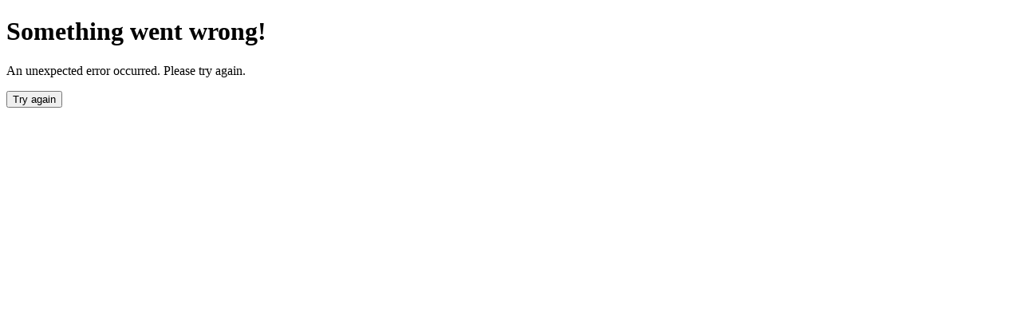

--- FILE ---
content_type: text/html; charset=utf-8
request_url: https://flathub.org/en/apps/collection/popular/1
body_size: 60922
content:
<!DOCTYPE html><html lang="en" dir="ltr"><head><meta charSet="utf-8"/><meta name="viewport" content="width=device-width, initial-scale=1"/><link rel="preload" href="/_next/static/media/e4af272ccee01ff0-s.p.woff2" as="font" crossorigin="" type="font/woff2"/><link rel="preload" as="image" href="/_next/static/media/flathub-logo-toolbar.d9915edb.svg"/><link rel="preload" as="image" href="/_next/static/media/flathub-logo-mini.b54a75e1.svg"/><style data-precedence="next" data-href="/_next/static/css/1450ac112d3ce264.css /_next/static/css/02f815f06106adff.css">/*! tailwindcss v4.1.12 | MIT License | https://tailwindcss.com */@layer properties{@supports (((-webkit-hyphens:none)) and (not (margin-trim:inline))) or ((-moz-orient:inline) and (not (color:rgb(from red r g b)))){*,::backdrop,:after,:before{--tw-translate-x:0;--tw-translate-y:0;--tw-translate-z:0;--tw-scale-x:1;--tw-scale-y:1;--tw-scale-z:1;--tw-rotate-x:initial;--tw-rotate-y:initial;--tw-rotate-z:initial;--tw-skew-x:initial;--tw-skew-y:initial;--tw-space-y-reverse:0;--tw-space-x-reverse:0;--tw-divide-y-reverse:0;--tw-border-style:solid;--tw-gradient-position:initial;--tw-gradient-from:#0000;--tw-gradient-via:#0000;--tw-gradient-to:#0000;--tw-gradient-stops:initial;--tw-gradient-via-stops:initial;--tw-gradient-from-position:0%;--tw-gradient-via-position:50%;--tw-gradient-to-position:100%;--tw-leading:initial;--tw-font-weight:initial;--tw-tracking:initial;--tw-ordinal:initial;--tw-slashed-zero:initial;--tw-numeric-figure:initial;--tw-numeric-spacing:initial;--tw-numeric-fraction:initial;--tw-shadow:0 0 #0000;--tw-shadow-color:initial;--tw-shadow-alpha:100%;--tw-inset-shadow:0 0 #0000;--tw-inset-shadow-color:initial;--tw-inset-shadow-alpha:100%;--tw-ring-color:initial;--tw-ring-shadow:0 0 #0000;--tw-inset-ring-color:initial;--tw-inset-ring-shadow:0 0 #0000;--tw-ring-inset:initial;--tw-ring-offset-width:0px;--tw-ring-offset-color:#fff;--tw-ring-offset-shadow:0 0 #0000;--tw-outline-style:solid;--tw-blur:initial;--tw-brightness:initial;--tw-contrast:initial;--tw-grayscale:initial;--tw-hue-rotate:initial;--tw-invert:initial;--tw-opacity:initial;--tw-saturate:initial;--tw-sepia:initial;--tw-drop-shadow:initial;--tw-drop-shadow-color:initial;--tw-drop-shadow-alpha:100%;--tw-drop-shadow-size:initial;--tw-duration:initial;--tw-ease:initial;--tw-content:"";--tw-divide-x-reverse:0}}}@layer theme{:host,:root{--font-sans:ui-sans-serif,system-ui,sans-serif,"Apple Color Emoji","Segoe UI Emoji","Segoe UI Symbol","Noto Color Emoji";--font-mono:ui-monospace,SFMono-Regular,Menlo,Monaco,Consolas,"Liberation Mono","Courier New",monospace;--color-red-500:oklch(63.7% .237 25.331);--color-red-600:oklch(57.7% .245 27.325);--color-orange-400:oklch(75% .183 55.934);--color-green-600:oklch(62.7% .194 149.214);--color-blue-500:oklch(62.3% .214 259.815);--color-blue-600:oklch(54.6% .245 262.881);--color-blue-700:oklch(48.8% .243 264.376);--color-slate-100:oklch(96.8% .007 247.896);--color-slate-200:oklch(92.9% .013 255.508);--color-slate-300:oklch(86.9% .022 252.894);--color-slate-400:oklch(70.4% .04 256.788);--color-slate-700:oklch(37.2% .044 257.287);--color-slate-800:oklch(27.9% .041 260.031);--color-gray-100:oklch(96.7% .003 264.542);--color-gray-200:oklch(92.8% .006 264.531);--color-gray-300:oklch(87.2% .01 258.338);--color-gray-400:oklch(70.7% .022 261.325);--color-gray-500:oklch(55.1% .027 264.364);--color-gray-600:oklch(44.6% .03 256.802);--color-gray-900:oklch(21% .034 264.665);--color-zinc-600:oklch(44.2% .017 285.786);--color-stone-900:oklch(21.6% .006 56.043);--color-black:#000;--color-white:#fff;--spacing:.25rem;--container-xs:20rem;--container-md:28rem;--container-xl:36rem;--container-2xl:42rem;--container-3xl:48rem;--container-6xl:72rem;--text-xs:.75rem;--text-xs--line-height:calc(1/.75);--text-sm:.875rem;--text-sm--line-height:calc(1.25/.875);--text-base:1rem;--text-base--line-height:calc(1.5/1);--text-lg:1.125rem;--text-lg--line-height:calc(1.75/1.125);--text-xl:1.25rem;--text-xl--line-height:calc(1.75/1.25);--text-2xl:1.5rem;--text-2xl--line-height:calc(2/1.5);--text-3xl:1.875rem;--text-3xl--line-height:calc(2.25/1.875);--text-4xl:2.25rem;--text-4xl--line-height:calc(2.5/2.25);--text-5xl:3rem;--text-5xl--line-height:1;--text-6xl:3.75rem;--text-6xl--line-height:1;--font-weight-light:300;--font-weight-normal:400;--font-weight-medium:500;--font-weight-semibold:600;--font-weight-bold:700;--font-weight-extrabold:800;--font-weight-black:900;--tracking-tight:-.025em;--tracking-widest:.1em;--leading-tight:1.25;--leading-relaxed:1.625;--radius-xl:.75rem;--radius-2xl:1rem;--radius-3xl:1.5rem;--drop-shadow-sm:0 1px 2px #00000026;--drop-shadow-md:0 3px 3px #0000001f;--ease-in:cubic-bezier(.4,0,1,1);--ease-out:cubic-bezier(0,0,.2,1);--ease-in-out:cubic-bezier(.4,0,.2,1);--animate-spin:spin 1s linear infinite;--animate-pulse:pulse 2s cubic-bezier(.4,0,.6,1)infinite;--blur-xs:4px;--aspect-video:16/9;--default-transition-duration:.15s;--default-transition-timing-function:cubic-bezier(.4,0,.2,1);--default-font-family:var(--font-sans);--default-mono-font-family:var(--font-mono)}}@layer base{*,::backdrop,:after,:before{box-sizing:border-box;border:0 solid;margin:0;padding:0}::file-selector-button{box-sizing:border-box;border:0 solid;margin:0;padding:0}:host,html{-webkit-text-size-adjust:100%;tab-size:4;line-height:1.5;font-family:var(--default-font-family,ui-sans-serif,system-ui,sans-serif,"Apple Color Emoji","Segoe UI Emoji","Segoe UI Symbol","Noto Color Emoji");font-feature-settings:var(--default-font-feature-settings,normal);font-variation-settings:var(--default-font-variation-settings,normal);-webkit-tap-highlight-color:transparent}hr{height:0;color:inherit;border-top-width:1px}abbr:where([title]){-webkit-text-decoration:underline dotted;text-decoration:underline dotted}h1,h2,h3,h4,h5,h6{font-size:inherit;font-weight:inherit}a{color:inherit;-webkit-text-decoration:inherit;text-decoration:inherit}b,strong{font-weight:bolder}code,kbd,pre,samp{font-family:var(--default-mono-font-family,ui-monospace,SFMono-Regular,Menlo,Monaco,Consolas,"Liberation Mono","Courier New",monospace);font-feature-settings:var(--default-mono-font-feature-settings,normal);font-variation-settings:var(--default-mono-font-variation-settings,normal);font-size:1em}small{font-size:80%}sub,sup{vertical-align:baseline;font-size:75%;line-height:0;position:relative}sub{bottom:-.25em}sup{top:-.5em}table{text-indent:0;border-color:inherit;border-collapse:collapse}:-moz-focusring{outline:auto}progress{vertical-align:baseline}summary{display:list-item}menu,ol,ul{list-style:none}audio,canvas,embed,iframe,img,object,svg,video{vertical-align:middle;display:block}img,video{max-width:100%;height:auto}button,input,optgroup,select,textarea{font:inherit;font-feature-settings:inherit;font-variation-settings:inherit;letter-spacing:inherit;color:inherit;opacity:1;background-color:#0000;border-radius:0}::file-selector-button{font:inherit;font-feature-settings:inherit;font-variation-settings:inherit;letter-spacing:inherit;color:inherit;opacity:1;background-color:#0000;border-radius:0}:where(select:is([multiple],[size])) optgroup{font-weight:bolder}:where(select:is([multiple],[size])) optgroup option{padding-inline-start:20px}::file-selector-button{margin-inline-end:4px}::placeholder{opacity:1}@supports (not ((-webkit-appearance:-apple-pay-button))) or (contain-intrinsic-size:1px){::placeholder{color:currentColor}@supports (color:color-mix(in lab,red,red)){::placeholder{color:color-mix(in oklab,currentcolor 50%,transparent)}}}textarea{resize:vertical}::-webkit-search-decoration{-webkit-appearance:none}::-webkit-date-and-time-value{min-height:1lh;text-align:inherit}::-webkit-datetime-edit{display:inline-flex}::-webkit-datetime-edit-fields-wrapper{padding:0}::-webkit-datetime-edit,::-webkit-datetime-edit-year-field{padding-block:0}::-webkit-datetime-edit-day-field,::-webkit-datetime-edit-month-field{padding-block:0}::-webkit-datetime-edit-hour-field,::-webkit-datetime-edit-minute-field{padding-block:0}::-webkit-datetime-edit-millisecond-field,::-webkit-datetime-edit-second-field{padding-block:0}::-webkit-datetime-edit-meridiem-field{padding-block:0}::-webkit-calendar-picker-indicator{line-height:1}:-moz-ui-invalid{box-shadow:none}button,input:where([type=button],[type=reset],[type=submit]){appearance:button}::file-selector-button{appearance:button}::-webkit-inner-spin-button,::-webkit-outer-spin-button{height:auto}[hidden]:where(:not([hidden=until-found])){display:none!important}*,::backdrop,:after,:before{border-color:var(--color-gray-200,currentColor)}::file-selector-button{border-color:var(--color-gray-200,currentColor)}[role=button]:not(:disabled),button:not(:disabled){cursor:pointer}*{border-color:oklch(var(--border))}p{margin-bottom:calc(var(--spacing)*4);color:oklch(var(--flathub-dark-gunmetal)/1);--tw-leading:calc(var(--spacing)*7);line-height:calc(var(--spacing)*7)}@media (prefers-color-scheme:dark){p{color:oklch(var(--flathub-spanish-gray)/1)}}main{flex-grow:1}body,html{background-color:oklch(var(--background));color:oklch(var(--foreground));padding:calc(var(--spacing)*0);margin:calc(var(--spacing)*0);min-height:100vh;overflow-x:hidden}:is(button,a):focus-visible{outline-style:var(--tw-outline-style);outline-width:1px;outline-color:oklch(var(--flathub-celestial-blue)/1)}a{color:oklch(var(--flathub-celestial-blue-dark)/1)}@media (prefers-color-scheme:dark){a{color:oklch(var(--flathub-celestial-blue)/1)}}mark{border-radius:calc(var(--radius) - 4px);background-color:oklch(var(--flathub-electric-red)/1)}@supports (color:color-mix(in lab,red,red)){mark{background-color:color-mix(in oklab,oklch(var(--flathub-electric-red)/1)40%,transparent)}}mark{color:currentColor}}@layer components;@layer utilities{.\@container\/card-header{container:card-header/inline-size}.pointer-events-auto{pointer-events:auto}.pointer-events-none{pointer-events:none}.visible{visibility:visible}.sr-only{clip:rect(0,0,0,0);white-space:nowrap;border-width:0;width:1px;height:1px;margin:-1px;padding:0;overflow:hidden}.absolute,.sr-only{position:absolute}.fixed{position:fixed}.relative{position:relative}.static{position:static}.inset-0{inset:calc(var(--spacing)*0)}.inset-y-0{inset-block:calc(var(--spacing)*0)}.-start-12{inset-inline-start:calc(var(--spacing)*-12)}.start-0{inset-inline-start:calc(var(--spacing)*0)}.start-1\/2{inset-inline-start:50%}.start-2{inset-inline-start:calc(var(--spacing)*2)}.start-4{inset-inline-start:calc(var(--spacing)*4)}.-end-12{inset-inline-end:calc(var(--spacing)*-12)}.end-0{inset-inline-end:calc(var(--spacing)*0)}.end-2{inset-inline-end:calc(var(--spacing)*2)}.end-3{inset-inline-end:calc(var(--spacing)*3)}.end-4{inset-inline-end:calc(var(--spacing)*4)}.-top-10{top:calc(var(--spacing)*-10)}.-top-12{top:calc(var(--spacing)*-12)}.top-0{top:calc(var(--spacing)*0)}.top-1\/2{top:50%}.top-10{top:calc(var(--spacing)*10)}.top-20{top:calc(var(--spacing)*20)}.top-\[6px\]{top:6px}.-bottom-12{bottom:calc(var(--spacing)*-12)}.bottom-3{bottom:calc(var(--spacing)*3)}.bottom-\[-1px\]{bottom:-1px}.isolate{isolation:isolate}.-z-10{z-index:calc(10*-1)}.z-10{z-index:10}.z-20{z-index:20}.z-30{z-index:30}.z-40{z-index:40}.z-50{z-index:50}.col-span-1{grid-column:span 1/span 1}.col-span-2{grid-column:span 2/span 2}.col-span-3{grid-column:span 3/span 3}.col-span-10{grid-column:span 10/span 10}.col-span-12{grid-column:span 12/span 12}.col-span-full{grid-column:1/-1}.col-start-1{grid-column-start:1}.col-start-2{grid-column-start:2}.col-end-4{grid-column-end:4}.row-span-2{grid-row:span 2/span 2}.row-start-1{grid-row-start:1}.row-start-2{grid-row-start:2}.row-start-3{grid-row-start:3}.container{width:100%}@media (min-width:40rem){.container{max-width:40rem}}@media (min-width:48rem){.container{max-width:48rem}}@media (min-width:64rem){.container{max-width:64rem}}@media (min-width:80rem){.container{max-width:80rem}}@media (min-width:96rem){.container{max-width:96rem}}.m-0{margin:calc(var(--spacing)*0)}.m-2{margin:calc(var(--spacing)*2)}.m-auto{margin:auto}.container{margin-inline:auto;padding-inline:2rem}@media (min-width:40rem){.container{max-width:none}}@media (min-width:1400px){.container{max-width:1400px}}.-mx-1{margin-inline:calc(var(--spacing)*-1)}.-mx-4{margin-inline:calc(var(--spacing)*-4)}.mx-0{margin-inline:calc(var(--spacing)*0)}.mx-1{margin-inline:calc(var(--spacing)*1)}.mx-3{margin-inline:calc(var(--spacing)*3)}.mx-auto{margin-inline:auto}.-my-2{margin-block:calc(var(--spacing)*-2)}.my-0{margin-block:calc(var(--spacing)*0)}.my-0\.5{margin-block:calc(var(--spacing)*.5)}.my-1{margin-block:calc(var(--spacing)*1)}.my-2{margin-block:calc(var(--spacing)*2)}.my-4{margin-block:calc(var(--spacing)*4)}.my-5{margin-block:calc(var(--spacing)*5)}.my-8{margin-block:calc(var(--spacing)*8)}.my-auto{margin-block:auto}.-ms-4{margin-inline-start:calc(var(--spacing)*-4)}.ms-0{margin-inline-start:calc(var(--spacing)*0)}.ms-1{margin-inline-start:calc(var(--spacing)*1)}.ms-2{margin-inline-start:calc(var(--spacing)*2)}.ms-3{margin-inline-start:calc(var(--spacing)*3)}.ms-4{margin-inline-start:calc(var(--spacing)*4)}.ms-5{margin-inline-start:calc(var(--spacing)*5)}.ms-6{margin-inline-start:calc(var(--spacing)*6)}.ms-\[1px\]{margin-inline-start:1px}.ms-auto{margin-inline-start:auto}.me-1{margin-inline-end:calc(var(--spacing)*1)}.me-2{margin-inline-end:calc(var(--spacing)*2)}.prose{color:var(--tw-prose-body);max-width:65ch}.prose :where(p):not(:where([class~=not-prose],[class~=not-prose] *)){margin-top:1.25em;margin-bottom:1.25em}.prose :where([class~=lead]):not(:where([class~=not-prose],[class~=not-prose] *)){color:var(--tw-prose-lead);margin-top:1.2em;margin-bottom:1.2em;font-size:1.25em;line-height:1.6}.prose :where(a):not(:where([class~=not-prose],[class~=not-prose] *)){color:var(--tw-prose-links);font-weight:500;text-decoration:underline}.prose :where(strong):not(:where([class~=not-prose],[class~=not-prose] *)){color:var(--tw-prose-bold);font-weight:600}.prose :where(a strong):not(:where([class~=not-prose],[class~=not-prose] *)),.prose :where(blockquote strong):not(:where([class~=not-prose],[class~=not-prose] *)),.prose :where(thead th strong):not(:where([class~=not-prose],[class~=not-prose] *)){color:inherit}.prose :where(ol):not(:where([class~=not-prose],[class~=not-prose] *)){margin-top:1.25em;margin-bottom:1.25em;padding-inline-start:1.625em;list-style-type:decimal}.prose :where(ol[type=A]):not(:where([class~=not-prose],[class~=not-prose] *)){list-style-type:upper-alpha}.prose :where(ol[type=a]):not(:where([class~=not-prose],[class~=not-prose] *)){list-style-type:lower-alpha}.prose :where(ol[type=A s]):not(:where([class~=not-prose],[class~=not-prose] *)){list-style-type:upper-alpha}.prose :where(ol[type=a s]):not(:where([class~=not-prose],[class~=not-prose] *)){list-style-type:lower-alpha}.prose :where(ol[type=I]):not(:where([class~=not-prose],[class~=not-prose] *)){list-style-type:upper-roman}.prose :where(ol[type=i]):not(:where([class~=not-prose],[class~=not-prose] *)){list-style-type:lower-roman}.prose :where(ol[type=I s]):not(:where([class~=not-prose],[class~=not-prose] *)){list-style-type:upper-roman}.prose :where(ol[type=i s]):not(:where([class~=not-prose],[class~=not-prose] *)){list-style-type:lower-roman}.prose :where(ol[type="1"]):not(:where([class~=not-prose],[class~=not-prose] *)){list-style-type:decimal}.prose :where(ul):not(:where([class~=not-prose],[class~=not-prose] *)){margin-top:1.25em;margin-bottom:1.25em;padding-inline-start:1.625em;list-style-type:disc}.prose :where(ol>li):not(:where([class~=not-prose],[class~=not-prose] *))::marker{color:var(--tw-prose-counters);font-weight:400}.prose :where(ul>li):not(:where([class~=not-prose],[class~=not-prose] *))::marker{color:var(--tw-prose-bullets)}.prose :where(dt):not(:where([class~=not-prose],[class~=not-prose] *)){color:var(--tw-prose-headings);margin-top:1.25em;font-weight:600}.prose :where(hr):not(:where([class~=not-prose],[class~=not-prose] *)){border-color:var(--tw-prose-hr);border-top-width:1px;margin-top:3em;margin-bottom:3em}.prose :where(blockquote):not(:where([class~=not-prose],[class~=not-prose] *)){color:var(--tw-prose-quotes);border-inline-start-width:.25rem;border-inline-start-color:var(--tw-prose-quote-borders);quotes:"“""”""‘""’";margin-top:1.6em;margin-bottom:1.6em;padding-inline-start:1em;font-style:italic;font-weight:500}.prose :where(blockquote p:first-of-type):not(:where([class~=not-prose],[class~=not-prose] *)):before{content:open-quote}.prose :where(blockquote p:last-of-type):not(:where([class~=not-prose],[class~=not-prose] *)):after{content:close-quote}.prose :where(h1):not(:where([class~=not-prose],[class~=not-prose] *)){color:var(--tw-prose-headings);margin-top:0;margin-bottom:.888889em;font-size:2.25em;font-weight:800;line-height:1.11111}.prose :where(h1 strong):not(:where([class~=not-prose],[class~=not-prose] *)){color:inherit;font-weight:900}.prose :where(h2):not(:where([class~=not-prose],[class~=not-prose] *)){color:var(--tw-prose-headings);margin-top:2em;margin-bottom:1em;font-size:1.5em;font-weight:700;line-height:1.33333}.prose :where(h2 strong):not(:where([class~=not-prose],[class~=not-prose] *)){color:inherit;font-weight:800}.prose :where(h3):not(:where([class~=not-prose],[class~=not-prose] *)){color:var(--tw-prose-headings);margin-top:1.6em;margin-bottom:.6em;font-size:1.25em;font-weight:600;line-height:1.6}.prose :where(h3 strong):not(:where([class~=not-prose],[class~=not-prose] *)){color:inherit;font-weight:700}.prose :where(h4):not(:where([class~=not-prose],[class~=not-prose] *)){color:var(--tw-prose-headings);margin-top:1.5em;margin-bottom:.5em;font-weight:600;line-height:1.5}.prose :where(h4 strong):not(:where([class~=not-prose],[class~=not-prose] *)){color:inherit;font-weight:700}.prose :where(img):not(:where([class~=not-prose],[class~=not-prose] *)){margin-top:2em;margin-bottom:2em}.prose :where(picture):not(:where([class~=not-prose],[class~=not-prose] *)){margin-top:2em;margin-bottom:2em;display:block}.prose :where(video):not(:where([class~=not-prose],[class~=not-prose] *)){margin-top:2em;margin-bottom:2em}.prose :where(kbd):not(:where([class~=not-prose],[class~=not-prose] *)){color:var(--tw-prose-kbd);box-shadow:0 0 0 1px rgb(var(--tw-prose-kbd-shadows)/10%),0 3px 0 rgb(var(--tw-prose-kbd-shadows)/10%);padding-top:.1875em;padding-inline-end:.375em;padding-bottom:.1875em;border-radius:.3125rem;padding-inline-start:.375em;font-family:inherit;font-size:.875em;font-weight:500}.prose :where(code):not(:where([class~=not-prose],[class~=not-prose] *)){color:var(--tw-prose-code);font-size:.875em;font-weight:600}.prose :where(code):not(:where([class~=not-prose],[class~=not-prose] *)):after,.prose :where(code):not(:where([class~=not-prose],[class~=not-prose] *)):before{content:"`"}.prose :where(a code):not(:where([class~=not-prose],[class~=not-prose] *)),.prose :where(h1 code):not(:where([class~=not-prose],[class~=not-prose] *)){color:inherit}.prose :where(h2 code):not(:where([class~=not-prose],[class~=not-prose] *)){color:inherit;font-size:.875em}.prose :where(h3 code):not(:where([class~=not-prose],[class~=not-prose] *)){color:inherit;font-size:.9em}.prose :where(blockquote code):not(:where([class~=not-prose],[class~=not-prose] *)),.prose :where(h4 code):not(:where([class~=not-prose],[class~=not-prose] *)),.prose :where(thead th code):not(:where([class~=not-prose],[class~=not-prose] *)){color:inherit}.prose :where(pre):not(:where([class~=not-prose],[class~=not-prose] *)){color:var(--tw-prose-pre-code);background-color:var(--tw-prose-pre-bg);padding-top:.857143em;padding-inline-end:1.14286em;padding-bottom:.857143em;border-radius:.375rem;margin-top:1.71429em;margin-bottom:1.71429em;padding-inline-start:1.14286em;font-size:.875em;font-weight:400;line-height:1.71429;overflow-x:auto}.prose :where(pre code):not(:where([class~=not-prose],[class~=not-prose] *)){font-weight:inherit;color:inherit;font-size:inherit;font-family:inherit;line-height:inherit;background-color:#0000;border-width:0;border-radius:0;padding:0}.prose :where(pre code):not(:where([class~=not-prose],[class~=not-prose] *)):after,.prose :where(pre code):not(:where([class~=not-prose],[class~=not-prose] *)):before{content:none}.prose :where(table):not(:where([class~=not-prose],[class~=not-prose] *)){table-layout:auto;width:100%;margin-top:2em;margin-bottom:2em;font-size:.875em;line-height:1.71429}.prose :where(thead):not(:where([class~=not-prose],[class~=not-prose] *)){border-bottom-width:1px;border-bottom-color:var(--tw-prose-th-borders)}.prose :where(thead th):not(:where([class~=not-prose],[class~=not-prose] *)){color:var(--tw-prose-headings);vertical-align:bottom;padding-inline-end:.571429em;padding-bottom:.571429em;padding-inline-start:.571429em;font-weight:600}.prose :where(tbody tr):not(:where([class~=not-prose],[class~=not-prose] *)){border-bottom-width:1px;border-bottom-color:var(--tw-prose-td-borders)}.prose :where(tbody tr:last-child):not(:where([class~=not-prose],[class~=not-prose] *)){border-bottom-width:0}.prose :where(tbody td):not(:where([class~=not-prose],[class~=not-prose] *)){vertical-align:baseline}.prose :where(tfoot):not(:where([class~=not-prose],[class~=not-prose] *)){border-top-width:1px;border-top-color:var(--tw-prose-th-borders)}.prose :where(tfoot td):not(:where([class~=not-prose],[class~=not-prose] *)){vertical-align:top}.prose :where(th,td):not(:where([class~=not-prose],[class~=not-prose] *)){text-align:start}.prose :where(figure>*):not(:where([class~=not-prose],[class~=not-prose] *)){margin-top:0;margin-bottom:0}.prose :where(figcaption):not(:where([class~=not-prose],[class~=not-prose] *)){color:var(--tw-prose-captions);margin-top:.857143em;font-size:.875em;line-height:1.42857}.prose{--tw-prose-body:oklch(37.3% .034 259.733);--tw-prose-headings:oklch(21% .034 264.665);--tw-prose-lead:oklch(44.6% .03 256.802);--tw-prose-links:oklch(21% .034 264.665);--tw-prose-bold:oklch(21% .034 264.665);--tw-prose-counters:oklch(55.1% .027 264.364);--tw-prose-bullets:oklch(87.2% .01 258.338);--tw-prose-hr:oklch(92.8% .006 264.531);--tw-prose-quotes:oklch(21% .034 264.665);--tw-prose-quote-borders:oklch(92.8% .006 264.531);--tw-prose-captions:oklch(55.1% .027 264.364);--tw-prose-kbd:oklch(21% .034 264.665);--tw-prose-kbd-shadows:NaN NaN NaN;--tw-prose-code:oklch(21% .034 264.665);--tw-prose-pre-code:oklch(92.8% .006 264.531);--tw-prose-pre-bg:oklch(27.8% .033 256.848);--tw-prose-th-borders:oklch(87.2% .01 258.338);--tw-prose-td-borders:oklch(92.8% .006 264.531);--tw-prose-invert-body:oklch(87.2% .01 258.338);--tw-prose-invert-headings:#fff;--tw-prose-invert-lead:oklch(70.7% .022 261.325);--tw-prose-invert-links:#fff;--tw-prose-invert-bold:#fff;--tw-prose-invert-counters:oklch(70.7% .022 261.325);--tw-prose-invert-bullets:oklch(44.6% .03 256.802);--tw-prose-invert-hr:oklch(37.3% .034 259.733);--tw-prose-invert-quotes:oklch(96.7% .003 264.542);--tw-prose-invert-quote-borders:oklch(37.3% .034 259.733);--tw-prose-invert-captions:oklch(70.7% .022 261.325);--tw-prose-invert-kbd:#fff;--tw-prose-invert-kbd-shadows:255 255 255;--tw-prose-invert-code:#fff;--tw-prose-invert-pre-code:oklch(87.2% .01 258.338);--tw-prose-invert-pre-bg:#00000080;--tw-prose-invert-th-borders:oklch(44.6% .03 256.802);--tw-prose-invert-td-borders:oklch(37.3% .034 259.733);font-size:1rem;line-height:1.75}.prose :where(picture>img):not(:where([class~=not-prose],[class~=not-prose] *)){margin-top:0;margin-bottom:0}.prose :where(li):not(:where([class~=not-prose],[class~=not-prose] *)){margin-top:.5em;margin-bottom:.5em}.prose :where(ol>li):not(:where([class~=not-prose],[class~=not-prose] *)),.prose :where(ul>li):not(:where([class~=not-prose],[class~=not-prose] *)){padding-inline-start:.375em}.prose :where(.prose>ul>li p):not(:where([class~=not-prose],[class~=not-prose] *)){margin-top:.75em;margin-bottom:.75em}.prose :where(.prose>ul>li>p:first-child):not(:where([class~=not-prose],[class~=not-prose] *)){margin-top:1.25em}.prose :where(.prose>ul>li>p:last-child):not(:where([class~=not-prose],[class~=not-prose] *)){margin-bottom:1.25em}.prose :where(.prose>ol>li>p:first-child):not(:where([class~=not-prose],[class~=not-prose] *)){margin-top:1.25em}.prose :where(.prose>ol>li>p:last-child):not(:where([class~=not-prose],[class~=not-prose] *)){margin-bottom:1.25em}.prose :where(ul ul,ul ol,ol ul,ol ol):not(:where([class~=not-prose],[class~=not-prose] *)){margin-top:.75em;margin-bottom:.75em}.prose :where(dl):not(:where([class~=not-prose],[class~=not-prose] *)){margin-top:1.25em;margin-bottom:1.25em}.prose :where(dd):not(:where([class~=not-prose],[class~=not-prose] *)){margin-top:.5em;padding-inline-start:1.625em}.prose :where(h2+*):not(:where([class~=not-prose],[class~=not-prose] *)),.prose :where(h3+*):not(:where([class~=not-prose],[class~=not-prose] *)),.prose :where(h4+*):not(:where([class~=not-prose],[class~=not-prose] *)),.prose :where(hr+*):not(:where([class~=not-prose],[class~=not-prose] *)){margin-top:0}.prose :where(thead th:first-child):not(:where([class~=not-prose],[class~=not-prose] *)){padding-inline-start:0}.prose :where(thead th:last-child):not(:where([class~=not-prose],[class~=not-prose] *)){padding-inline-end:0}.prose :where(tbody td,tfoot td):not(:where([class~=not-prose],[class~=not-prose] *)){padding-top:.571429em;padding-inline-end:.571429em;padding-bottom:.571429em;padding-inline-start:.571429em}.prose :where(tbody td:first-child,tfoot td:first-child):not(:where([class~=not-prose],[class~=not-prose] *)){padding-inline-start:0}.prose :where(tbody td:last-child,tfoot td:last-child):not(:where([class~=not-prose],[class~=not-prose] *)){padding-inline-end:0}.prose :where(figure):not(:where([class~=not-prose],[class~=not-prose] *)){margin-top:2em;margin-bottom:2em}.prose :where(.prose>:first-child):not(:where([class~=not-prose],[class~=not-prose] *)){margin-top:0}.prose :where(.prose>:last-child):not(:where([class~=not-prose],[class~=not-prose] *)){margin-bottom:0}.-mt-4{margin-top:calc(var(--spacing)*-4)}.mt-0{margin-top:calc(var(--spacing)*0)}.mt-1{margin-top:calc(var(--spacing)*1)}.mt-2{margin-top:calc(var(--spacing)*2)}.mt-3{margin-top:calc(var(--spacing)*3)}.mt-3\.5{margin-top:calc(var(--spacing)*3.5)}.mt-4{margin-top:calc(var(--spacing)*4)}.mt-5{margin-top:calc(var(--spacing)*5)}.mt-6{margin-top:calc(var(--spacing)*6)}.mt-8{margin-top:calc(var(--spacing)*8)}.mt-10{margin-top:calc(var(--spacing)*10)}.mt-12{margin-top:calc(var(--spacing)*12)}.mt-16{margin-top:calc(var(--spacing)*16)}.mb-0{margin-bottom:calc(var(--spacing)*0)}.mb-1{margin-bottom:calc(var(--spacing)*1)}.mb-2{margin-bottom:calc(var(--spacing)*2)}.mb-3{margin-bottom:calc(var(--spacing)*3)}.mb-4{margin-bottom:calc(var(--spacing)*4)}.mb-6{margin-bottom:calc(var(--spacing)*6)}.mb-8{margin-bottom:calc(var(--spacing)*8)}.mb-10{margin-bottom:calc(var(--spacing)*10)}.line-clamp-2{-webkit-line-clamp:2}.line-clamp-2,.line-clamp-3{-webkit-box-orient:vertical;display:-webkit-box;overflow:hidden}.line-clamp-3{-webkit-line-clamp:3}.block{display:block}.contents{display:contents}.flex{display:flex}.grid{display:grid}.hidden{display:none}.inline{display:inline}.inline-flex{display:inline-flex}.table{display:table}.table-caption{display:table-caption}.table-cell{display:table-cell}.table-row{display:table-row}.aspect-square{aspect-ratio:1}.aspect-video{aspect-ratio:var(--aspect-video)}.size-2{width:calc(var(--spacing)*2);height:calc(var(--spacing)*2)}.size-2\.5{width:calc(var(--spacing)*2.5);height:calc(var(--spacing)*2.5)}.size-3\.5{width:calc(var(--spacing)*3.5);height:calc(var(--spacing)*3.5)}.size-4{width:calc(var(--spacing)*4);height:calc(var(--spacing)*4)}.size-5{width:calc(var(--spacing)*5);height:calc(var(--spacing)*5)}.size-6{width:calc(var(--spacing)*6);height:calc(var(--spacing)*6)}.size-7{width:calc(var(--spacing)*7);height:calc(var(--spacing)*7)}.size-7\.5{width:calc(var(--spacing)*7.5);height:calc(var(--spacing)*7.5)}.size-8{width:calc(var(--spacing)*8);height:calc(var(--spacing)*8)}.size-11{width:calc(var(--spacing)*11);height:calc(var(--spacing)*11)}.size-12{width:calc(var(--spacing)*12);height:calc(var(--spacing)*12)}.size-24{width:calc(var(--spacing)*24);height:calc(var(--spacing)*24)}.h-1{height:calc(var(--spacing)*1)}.h-2{height:calc(var(--spacing)*2)}.h-2\.5{height:calc(var(--spacing)*2.5)}.h-3{height:calc(var(--spacing)*3)}.h-3\.5{height:calc(var(--spacing)*3.5)}.h-4{height:calc(var(--spacing)*4)}.h-5{height:calc(var(--spacing)*5)}.h-6{height:calc(var(--spacing)*6)}.h-7{height:calc(var(--spacing)*7)}.h-8{height:calc(var(--spacing)*8)}.h-9{height:calc(var(--spacing)*9)}.h-10{height:calc(var(--spacing)*10)}.h-11{height:calc(var(--spacing)*11)}.h-12{height:calc(var(--spacing)*12)}.h-14{height:calc(var(--spacing)*14)}.h-16{height:calc(var(--spacing)*16)}.h-20{height:calc(var(--spacing)*20)}.h-24{height:calc(var(--spacing)*24)}.h-32{height:calc(var(--spacing)*32)}.h-40{height:calc(var(--spacing)*40)}.h-44{height:calc(var(--spacing)*44)}.h-48{height:calc(var(--spacing)*48)}.h-\[34px\]{height:34px}.h-\[64px\]{height:64px}.h-\[128px\]{height:128px}.h-\[256px\]{height:256px}.h-\[288px\]{height:288px}.h-\[var\(--radix-select-trigger-height\)\]{height:var(--radix-select-trigger-height)}.h-auto{height:auto}.h-full{height:100%}.h-min{height:min-content}.h-px{height:1px}.max-h-\(--radix-select-content-available-height\){max-height:var(--radix-select-content-available-height)}.max-h-\[70vh\]{max-height:70vh}.max-h-\[500px\]{max-height:500px}.max-h-\[540px\]{max-height:540px}.max-h-\[var\(--radix-dropdown-menu-content-available-height\)\]{max-height:var(--radix-dropdown-menu-content-available-height)}.min-h-\[50vh\]{min-height:50vh}.min-h-\[60px\]{min-height:60px}.min-h-\[400px\]{min-height:400px}.min-h-\[500px\]{min-height:500px}.min-h-\[800px\]{min-height:800px}.min-h-full{min-height:100%}.min-h-screen{min-height:100vh}.w-0{width:calc(var(--spacing)*0)}.w-1{width:calc(var(--spacing)*1)}.w-1\/2{width:50%}.w-2{width:calc(var(--spacing)*2)}.w-2\.5{width:calc(var(--spacing)*2.5)}.w-2\/3{width:66.6667%}.w-3\.5{width:calc(var(--spacing)*3.5)}.w-3\/4{width:75%}.w-4{width:calc(var(--spacing)*4)}.w-4\/5{width:80%}.w-5{width:calc(var(--spacing)*5)}.w-5\/6{width:83.3333%}.w-6{width:calc(var(--spacing)*6)}.w-9{width:calc(var(--spacing)*9)}.w-10{width:calc(var(--spacing)*10)}.w-11{width:calc(var(--spacing)*11)}.w-11\/12{width:91.6667%}.w-12{width:calc(var(--spacing)*12)}.w-16{width:calc(var(--spacing)*16)}.w-20{width:calc(var(--spacing)*20)}.w-24{width:calc(var(--spacing)*24)}.w-28{width:calc(var(--spacing)*28)}.w-32{width:calc(var(--spacing)*32)}.w-36{width:calc(var(--spacing)*36)}.w-40{width:calc(var(--spacing)*40)}.w-48{width:calc(var(--spacing)*48)}.w-52{width:calc(var(--spacing)*52)}.w-56{width:calc(var(--spacing)*56)}.w-64{width:calc(var(--spacing)*64)}.w-80{width:calc(var(--spacing)*80)}.w-\[64px\]{width:64px}.w-\[100px\]{width:100px}.w-\[200px\]{width:200px}.w-\[250px\]{width:250px}.w-fit{width:fit-content}.w-full{width:100%}.w-min{width:min-content}.w-screen{width:100vw}.max-w-2xl{max-width:var(--container-2xl)}.max-w-3xl{max-width:var(--container-3xl)}.max-w-11\/12{max-width:91.6667%}.max-w-32{max-width:calc(var(--spacing)*32)}.max-w-64{max-width:calc(var(--spacing)*64)}.max-w-\[80px\]{max-width:80px}.max-w-\[300px\]{max-width:300px}.max-w-\[900px\]{max-width:900px}.max-w-full{max-width:100%}.max-w-md{max-width:var(--container-md)}.max-w-none{max-width:none}.max-w-xl{max-width:var(--container-xl)}.max-w-xs{max-width:var(--container-xs)}.min-w-0{min-width:calc(var(--spacing)*0)}.min-w-32{min-width:calc(var(--spacing)*32)}.min-w-\[8rem\]{min-width:8rem}.min-w-\[64px\]{min-width:64px}.min-w-\[128px\]{min-width:128px}.min-w-\[200px\]{min-width:200px}.min-w-\[256px\]{min-width:256px}.min-w-\[300px\]{min-width:300px}.min-w-\[var\(--radix-select-trigger-width\)\]{min-width:var(--radix-select-trigger-width)}.min-w-full{min-width:100%}.min-w-min{min-width:min-content}.flex-1{flex:1}.flex-shrink-0,.shrink-0{flex-shrink:0}.grow{flex-grow:1}.grow-0{flex-grow:0}.basis-1\/2{flex-basis:50%}.basis-full{flex-basis:100%}.table-fixed{table-layout:fixed}.caption-bottom{caption-side:bottom}.origin-\(--radix-select-content-transform-origin\){transform-origin:var(--radix-select-content-transform-origin)}.origin-\[--radix-dropdown-menu-content-transform-origin\]{transform-origin:--radix-dropdown-menu-content-transform-origin}.origin-top-right{transform-origin:100% 0}.-translate-x-1\/2{--tw-translate-x:calc(calc(1/2*100%)*-1)}.-translate-x-1\/2,.translate-x-0{translate:var(--tw-translate-x)var(--tw-translate-y)}.translate-x-0{--tw-translate-x:calc(var(--spacing)*0)}.translate-x-full{--tw-translate-x:100%}.-translate-y-1\/2,.translate-x-full{translate:var(--tw-translate-x)var(--tw-translate-y)}.-translate-y-1\/2{--tw-translate-y:calc(calc(1/2*100%)*-1)}.translate-y-0{--tw-translate-y:calc(var(--spacing)*0)}.translate-y-0,.translate-y-4{translate:var(--tw-translate-x)var(--tw-translate-y)}.translate-y-4{--tw-translate-y:calc(var(--spacing)*4)}.translate-y-\[calc\(-50\%_-_2px\)\]{--tw-translate-y:calc(-50% - 2px);translate:var(--tw-translate-x)var(--tw-translate-y)}.scale-95{--tw-scale-x:95%;--tw-scale-y:95%;--tw-scale-z:95%}.scale-100,.scale-95{scale:var(--tw-scale-x)var(--tw-scale-y)}.scale-100{--tw-scale-x:100%;--tw-scale-y:100%;--tw-scale-z:100%}.rotate-45{rotate:45deg}.rotate-90{rotate:90deg}.rotate-180{rotate:180deg}.transform{transform:var(--tw-rotate-x,)var(--tw-rotate-y,)var(--tw-rotate-z,)var(--tw-skew-x,)var(--tw-skew-y,)}.animate-pulse{animation:var(--animate-pulse)}.animate-spin{animation:var(--animate-spin)}.cursor-default{cursor:default}.cursor-grab{cursor:grab}.cursor-not-allowed{cursor:not-allowed}.cursor-pointer{cursor:pointer}.touch-none{touch-action:none}.scroll-my-1{scroll-margin-block:calc(var(--spacing)*1)}.list-inside{list-style-position:inside}.list-outside{list-style-position:outside}.list-decimal{list-style-type:decimal}.list-disc{list-style-type:disc}.list-none{list-style-type:none}.columns-1{column-count:1}.auto-rows-min{grid-auto-rows:min-content}.grid-cols-1{grid-template-columns:repeat(1,minmax(0,1fr))}.grid-cols-2{grid-template-columns:repeat(2,minmax(0,1fr))}.grid-cols-3{grid-template-columns:repeat(3,minmax(0,1fr))}.grid-cols-12{grid-template-columns:repeat(12,minmax(0,1fr))}.grid-cols-\[36px_calc\(100\%-36px\)\]{grid-template-columns:36px calc(100% - 36px)}.grid-cols-\[36px_calc\(100\%-36px-36px\)_36px\]{grid-template-columns:36px calc(100% - 72px) 36px}.grid-cols-details{grid-template-columns:auto 90% auto}.grid-cols-subgrid{grid-template-columns:subgrid}.grid-rows-3{grid-template-rows:repeat(3,minmax(0,1fr))}.grid-rows-\[0fr\]{grid-template-rows:0fr}.grid-rows-\[1fr\]{grid-template-rows:1fr}.grid-rows-\[auto_1fr\]{grid-template-rows:auto 1fr}.grid-rows-\[auto_auto\]{grid-template-rows:auto auto}.flex-col{flex-direction:column}.flex-col-reverse{flex-direction:column-reverse}.flex-row{flex-direction:row}.flex-wrap{flex-wrap:wrap}.content-center{align-content:center}.items-baseline{align-items:baseline}.items-center{align-items:center}.items-end{align-items:flex-end}.items-start{align-items:flex-start}.items-stretch{align-items:stretch}.justify-around{justify-content:space-around}.justify-between{justify-content:space-between}.justify-center{justify-content:center}.justify-end{justify-content:flex-end}.justify-evenly{justify-content:space-evenly}.justify-items-center{justify-items:center}.justify-items-start{justify-items:start}.gap-1{gap:calc(var(--spacing)*1)}.gap-1\.5{gap:calc(var(--spacing)*1.5)}.gap-2{gap:calc(var(--spacing)*2)}.gap-3{gap:calc(var(--spacing)*3)}.gap-4{gap:calc(var(--spacing)*4)}.gap-5{gap:calc(var(--spacing)*5)}.gap-6{gap:calc(var(--spacing)*6)}.gap-7{gap:calc(var(--spacing)*7)}.gap-8{gap:calc(var(--spacing)*8)}.gap-10{gap:calc(var(--spacing)*10)}.gap-12{gap:calc(var(--spacing)*12)}:where(.space-y-1>:not(:last-child)){--tw-space-y-reverse:0;margin-block-start:calc(calc(var(--spacing)*1)*var(--tw-space-y-reverse));margin-block-end:calc(calc(var(--spacing)*1)*calc(1 - var(--tw-space-y-reverse)))}:where(.space-y-2>:not(:last-child)){--tw-space-y-reverse:0;margin-block-start:calc(calc(var(--spacing)*2)*var(--tw-space-y-reverse));margin-block-end:calc(calc(var(--spacing)*2)*calc(1 - var(--tw-space-y-reverse)))}:where(.space-y-3>:not(:last-child)){--tw-space-y-reverse:0;margin-block-start:calc(calc(var(--spacing)*3)*var(--tw-space-y-reverse));margin-block-end:calc(calc(var(--spacing)*3)*calc(1 - var(--tw-space-y-reverse)))}:where(.space-y-4>:not(:last-child)){--tw-space-y-reverse:0;margin-block-start:calc(calc(var(--spacing)*4)*var(--tw-space-y-reverse));margin-block-end:calc(calc(var(--spacing)*4)*calc(1 - var(--tw-space-y-reverse)))}:where(.space-y-6>:not(:last-child)){--tw-space-y-reverse:0;margin-block-start:calc(calc(var(--spacing)*6)*var(--tw-space-y-reverse));margin-block-end:calc(calc(var(--spacing)*6)*calc(1 - var(--tw-space-y-reverse)))}:where(.space-y-8>:not(:last-child)){--tw-space-y-reverse:0;margin-block-start:calc(calc(var(--spacing)*8)*var(--tw-space-y-reverse));margin-block-end:calc(calc(var(--spacing)*8)*calc(1 - var(--tw-space-y-reverse)))}:where(.space-y-10>:not(:last-child)){--tw-space-y-reverse:0;margin-block-start:calc(calc(var(--spacing)*10)*var(--tw-space-y-reverse));margin-block-end:calc(calc(var(--spacing)*10)*calc(1 - var(--tw-space-y-reverse)))}:where(.space-y-12>:not(:last-child)){--tw-space-y-reverse:0;margin-block-start:calc(calc(var(--spacing)*12)*var(--tw-space-y-reverse));margin-block-end:calc(calc(var(--spacing)*12)*calc(1 - var(--tw-space-y-reverse)))}.gap-x-2{column-gap:calc(var(--spacing)*2)}.gap-x-3{column-gap:calc(var(--spacing)*3)}.gap-x-4{column-gap:calc(var(--spacing)*4)}.gap-x-6{column-gap:calc(var(--spacing)*6)}.gap-x-8{column-gap:calc(var(--spacing)*8)}.gap-x-14{column-gap:calc(var(--spacing)*14)}:where(.space-x-1>:not(:last-child)){--tw-space-x-reverse:0;margin-inline-start:calc(calc(var(--spacing)*1)*var(--tw-space-x-reverse));margin-inline-end:calc(calc(var(--spacing)*1)*calc(1 - var(--tw-space-x-reverse)))}:where(.space-x-2>:not(:last-child)){--tw-space-x-reverse:0;margin-inline-start:calc(calc(var(--spacing)*2)*var(--tw-space-x-reverse));margin-inline-end:calc(calc(var(--spacing)*2)*calc(1 - var(--tw-space-x-reverse)))}:where(.space-x-3>:not(:last-child)){--tw-space-x-reverse:0;margin-inline-start:calc(calc(var(--spacing)*3)*var(--tw-space-x-reverse));margin-inline-end:calc(calc(var(--spacing)*3)*calc(1 - var(--tw-space-x-reverse)))}:where(.space-x-8>:not(:last-child)){--tw-space-x-reverse:0;margin-inline-start:calc(calc(var(--spacing)*8)*var(--tw-space-x-reverse));margin-inline-end:calc(calc(var(--spacing)*8)*calc(1 - var(--tw-space-x-reverse)))}.gap-y-4{row-gap:calc(var(--spacing)*4)}.gap-y-5{row-gap:calc(var(--spacing)*5)}.gap-y-10{row-gap:calc(var(--spacing)*10)}:where(.divide-y>:not(:last-child)){--tw-divide-y-reverse:0;border-bottom-style:var(--tw-border-style);border-top-style:var(--tw-border-style);border-top-width:calc(1px*var(--tw-divide-y-reverse));border-bottom-width:calc(1px*calc(1 - var(--tw-divide-y-reverse)))}:where(.divide-y-2>:not(:last-child)){--tw-divide-y-reverse:0;border-bottom-style:var(--tw-border-style);border-top-style:var(--tw-border-style);border-top-width:calc(2px*var(--tw-divide-y-reverse));border-bottom-width:calc(2px*calc(1 - var(--tw-divide-y-reverse)))}:where(.divide-flathub-gainsborow>:not(:last-child)){border-color:oklch(var(--flathub-gainsborow)/1)}:where(.divide-flathub-gray-x11>:not(:last-child)){border-color:oklch(var(--flathub-gray-x11)/1)}.self-center{align-self:center}.self-start{align-self:flex-start}.justify-self-end{justify-self:flex-end}.truncate{text-overflow:ellipsis;white-space:nowrap;overflow:hidden}.overflow-auto{overflow:auto}.overflow-hidden{overflow:hidden}.overflow-visible{overflow:visible}.overflow-x-auto{overflow-x:auto}.overflow-x-hidden{overflow-x:hidden}.overflow-y-auto{overflow-y:auto}.overflow-y-scroll{overflow-y:scroll}.rounded{border-radius:.25rem}.rounded-2xl{border-radius:var(--radius-2xl)}.rounded-3xl{border-radius:var(--radius-3xl)}.rounded-\[2px\]{border-radius:2px}.rounded-\[4px\]{border-radius:4px}.rounded-full{border-radius:3.40282e+38px}.rounded-lg{border-radius:var(--radius)}.rounded-md{border-radius:calc(var(--radius) - 2px)}.rounded-sm{border-radius:calc(var(--radius) - 4px)}.rounded-xl{border-radius:var(--radius-xl)}.rounded-s-lg{border-start-start-radius:var(--radius);border-end-start-radius:var(--radius)}.rounded-e-lg{border-start-end-radius:var(--radius);border-end-end-radius:var(--radius)}.rounded-t-xl{border-top-left-radius:var(--radius-xl);border-top-right-radius:var(--radius-xl)}.rounded-tl-none{border-top-left-radius:0}.rounded-r-md{border-top-right-radius:calc(var(--radius) - 2px);border-bottom-right-radius:calc(var(--radius) - 2px)}.rounded-tr-none{border-top-right-radius:0}.rounded-b-md{border-bottom-right-radius:calc(var(--radius) - 2px);border-bottom-left-radius:calc(var(--radius) - 2px)}.rounded-b-xl{border-bottom-left-radius:var(--radius-xl)}.rounded-b-xl,.rounded-br-xl{border-bottom-right-radius:var(--radius-xl)}.rounded-bl-xl{border-bottom-left-radius:var(--radius-xl)}.border{border-style:var(--tw-border-style);border-width:1px}.border-0{border-style:var(--tw-border-style);border-width:0}.border-2{border-style:var(--tw-border-style);border-width:2px}.border-\[1\.5px\]{border-style:var(--tw-border-style);border-width:1.5px}.border-s-4{border-inline-start-style:var(--tw-border-style);border-inline-start-width:4px}.border-t{border-top-style:var(--tw-border-style);border-top-width:1px}.border-b{border-bottom-style:var(--tw-border-style);border-bottom-width:1px}.border-dashed{--tw-border-style:dashed;border-style:dashed}.border-none{--tw-border-style:none;border-style:none}.border-\(--color-border\){border-color:var(--color-border)}.border-border\/50{border-color:oklch(var(--border))}@supports (color:color-mix(in lab,red,red)){.border-border\/50{border-color:color-mix(in oklab,oklch(var(--border))50%,transparent)}}.border-destructive\/50{border-color:oklch(var(--destructive))}@supports (color:color-mix(in lab,red,red)){.border-destructive\/50{border-color:color-mix(in oklab,oklch(var(--destructive))50%,transparent)}}.border-flathub-celestial-blue{border-color:oklch(var(--flathub-celestial-blue)/1)}.border-flathub-gray-x11,.border-flathub-gray-x11\/60{border-color:oklch(var(--flathub-gray-x11)/1)}@supports (color:color-mix(in lab,red,red)){.border-flathub-gray-x11\/60{border-color:color-mix(in oklab,oklch(var(--flathub-gray-x11)/1)60%,transparent)}}.border-flathub-sonic-silver{border-color:oklch(var(--flathub-sonic-silver)/1)}.border-gray-200{border-color:var(--color-gray-200)}.border-input{border-color:oklch(var(--input))}.border-slate-400\/20{border-color:#90a1b933}@supports (color:color-mix(in lab,red,red)){.border-slate-400\/20{border-color:color-mix(in oklab,var(--color-slate-400)20%,transparent)}}.border-transparent{border-color:#0000}.bg-\(--color-bg\){background-color:var(--color-bg)}.bg-background{background-color:oklch(var(--background))}.bg-black{background-color:var(--color-black)}.bg-blue-500{background-color:var(--color-blue-500)}.bg-border{background-color:oklch(var(--border))}.bg-card{background-color:oklch(var(--card))}.bg-destructive{background-color:oklch(var(--destructive))}.bg-flathub-black\/10{background-color:oklch(var(--flathub-black)/1)}@supports (color:color-mix(in lab,red,red)){.bg-flathub-black\/10{background-color:color-mix(in oklab,oklch(var(--flathub-black)/1)10%,transparent)}}.bg-flathub-celestial-blue{background-color:oklch(var(--flathub-celestial-blue)/1)}.bg-flathub-celestial-blue-dark{background-color:oklch(var(--flathub-celestial-blue-dark)/1)}.bg-flathub-celestial-blue\/40{background-color:oklch(var(--flathub-celestial-blue)/1)}@supports (color:color-mix(in lab,red,red)){.bg-flathub-celestial-blue\/40{background-color:color-mix(in oklab,oklch(var(--flathub-celestial-blue)/1)40%,transparent)}}.bg-flathub-dark-gunmetal,.bg-flathub-dark-gunmetal\/30{background-color:oklch(var(--flathub-dark-gunmetal)/1)}@supports (color:color-mix(in lab,red,red)){.bg-flathub-dark-gunmetal\/30{background-color:color-mix(in oklab,oklch(var(--flathub-dark-gunmetal)/1)30%,transparent)}}.bg-flathub-electric-red,.bg-flathub-electric-red\/40{background-color:oklch(var(--flathub-electric-red)/1)}@supports (color:color-mix(in lab,red,red)){.bg-flathub-electric-red\/40{background-color:color-mix(in oklab,oklch(var(--flathub-electric-red)/1)40%,transparent)}}.bg-flathub-gainsborow,.bg-flathub-gainsborow\/40{background-color:oklch(var(--flathub-gainsborow)/1)}@supports (color:color-mix(in lab,red,red)){.bg-flathub-gainsborow\/40{background-color:color-mix(in oklab,oklch(var(--flathub-gainsborow)/1)40%,transparent)}}.bg-flathub-gainsborow\/50{background-color:oklch(var(--flathub-gainsborow)/1)}@supports (color:color-mix(in lab,red,red)){.bg-flathub-gainsborow\/50{background-color:color-mix(in oklab,oklch(var(--flathub-gainsborow)/1)50%,transparent)}}.bg-flathub-lotion{background-color:oklch(var(--flathub-lotion)/1)}.bg-flathub-sonic-silver{background-color:oklch(var(--flathub-sonic-silver)/1)}.bg-flathub-status-green-dark,.bg-flathub-status-green-dark\/25{background-color:oklch(var(--flathub-status-green-dark)/1)}@supports (color:color-mix(in lab,red,red)){.bg-flathub-status-green-dark\/25{background-color:color-mix(in oklab,oklch(var(--flathub-status-green-dark)/1)25%,transparent)}}.bg-flathub-status-green\/25{background-color:oklch(var(--flathub-status-green)/1)}@supports (color:color-mix(in lab,red,red)){.bg-flathub-status-green\/25{background-color:color-mix(in oklab,oklch(var(--flathub-status-green)/1)25%,transparent)}}.bg-flathub-status-orange-dark\/25{background-color:oklch(var(--flathub-status-orange-dark)/1)}@supports (color:color-mix(in lab,red,red)){.bg-flathub-status-orange-dark\/25{background-color:color-mix(in oklab,oklch(var(--flathub-status-orange-dark)/1)25%,transparent)}}.bg-flathub-status-orange\/25{background-color:oklch(var(--flathub-status-orange)/1)}@supports (color:color-mix(in lab,red,red)){.bg-flathub-status-orange\/25{background-color:color-mix(in oklab,oklch(var(--flathub-status-orange)/1)25%,transparent)}}.bg-flathub-status-red-dark,.bg-flathub-status-red-dark\/25{background-color:oklch(var(--flathub-status-red-dark)/1)}@supports (color:color-mix(in lab,red,red)){.bg-flathub-status-red-dark\/25{background-color:color-mix(in oklab,oklch(var(--flathub-status-red-dark)/1)25%,transparent)}}.bg-flathub-status-red\/25{background-color:oklch(var(--flathub-status-red)/1)}@supports (color:color-mix(in lab,red,red)){.bg-flathub-status-red\/25{background-color:color-mix(in oklab,oklch(var(--flathub-status-red)/1)25%,transparent)}}.bg-flathub-status-yellow-dark,.bg-flathub-status-yellow-dark\/25{background-color:oklch(var(--flathub-status-yellow-dark)/1)}@supports (color:color-mix(in lab,red,red)){.bg-flathub-status-yellow-dark\/25{background-color:color-mix(in oklab,oklch(var(--flathub-status-yellow-dark)/1)25%,transparent)}}.bg-flathub-status-yellow\/25{background-color:oklch(var(--flathub-status-yellow)/1)}@supports (color:color-mix(in lab,red,red)){.bg-flathub-status-yellow\/25{background-color:color-mix(in oklab,oklch(var(--flathub-status-yellow)/1)25%,transparent)}}.bg-flathub-white{background-color:oklch(var(--flathub-white)/1)}.bg-gray-500\/75{background-color:#6a7282bf}@supports (color:color-mix(in lab,red,red)){.bg-gray-500\/75{background-color:color-mix(in oklab,var(--color-gray-500)75%,transparent)}}.bg-muted,.bg-muted\/50{background-color:oklch(var(--muted))}@supports (color:color-mix(in lab,red,red)){.bg-muted\/50{background-color:color-mix(in oklab,oklch(var(--muted))50%,transparent)}}.bg-orange-400{background-color:var(--color-orange-400)}.bg-popover{background-color:oklch(var(--popover))}.bg-primary,.bg-primary\/10{background-color:oklch(var(--primary))}@supports (color:color-mix(in lab,red,red)){.bg-primary\/10{background-color:color-mix(in oklab,oklch(var(--primary))10%,transparent)}}.bg-red-500{background-color:var(--color-red-500)}.bg-secondary{background-color:oklch(var(--secondary))}.bg-slate-100{background-color:var(--color-slate-100)}.bg-slate-100\/90{background-color:#f1f5f9e6}@supports (color:color-mix(in lab,red,red)){.bg-slate-100\/90{background-color:color-mix(in oklab,var(--color-slate-100)90%,transparent)}}.bg-transparent{background-color:#0000}.bg-transparent\!{background-color:#0000!important}.bg-white{background-color:var(--color-white)}.bg-white\/5{background-color:#ffffff0d}@supports (color:color-mix(in lab,red,red)){.bg-white\/5{background-color:color-mix(in oklab,var(--color-white)5%,transparent)}}.bg-linear-to-r{--tw-gradient-position:to right}@supports (background-image:linear-gradient(in lab,red,red)){.bg-linear-to-r{--tw-gradient-position:to right in oklab}}.bg-gradient-to-r,.bg-linear-to-r{background-image:linear-gradient(var(--tw-gradient-stops))}.bg-gradient-to-r{--tw-gradient-position:to right in oklab}.bg-\[url\(\'\/img\/card-background\.webp\'\)\]{background-image:url(/img/card-background.webp)}.from-\[\#c6eaf8\]{--tw-gradient-from:#c6eaf8;--tw-gradient-stops:var(--tw-gradient-via-stops,var(--tw-gradient-position),var(--tw-gradient-from)var(--tw-gradient-from-position),var(--tw-gradient-to)var(--tw-gradient-to-position))}.from-\[\#fdcde0\]{--tw-gradient-from:#fdcde0;--tw-gradient-stops:var(--tw-gradient-via-stops,var(--tw-gradient-position),var(--tw-gradient-from)var(--tw-gradient-from-position),var(--tw-gradient-to)var(--tw-gradient-to-position))}.from-slate-200{--tw-gradient-from:var(--color-slate-200);--tw-gradient-stops:var(--tw-gradient-via-stops,var(--tw-gradient-position),var(--tw-gradient-from)var(--tw-gradient-from-position),var(--tw-gradient-to)var(--tw-gradient-to-position))}.to-\[\#b0e5f0\]{--tw-gradient-to:#b0e5f0;--tw-gradient-stops:var(--tw-gradient-via-stops,var(--tw-gradient-position),var(--tw-gradient-from)var(--tw-gradient-from-position),var(--tw-gradient-to)var(--tw-gradient-to-position))}.to-\[\#c4f3c9\]{--tw-gradient-to:#c4f3c9;--tw-gradient-stops:var(--tw-gradient-via-stops,var(--tw-gradient-position),var(--tw-gradient-from)var(--tw-gradient-from-position),var(--tw-gradient-to)var(--tw-gradient-to-position))}.to-slate-300{--tw-gradient-to:var(--color-slate-300);--tw-gradient-stops:var(--tw-gradient-via-stops,var(--tw-gradient-position),var(--tw-gradient-from)var(--tw-gradient-from-position),var(--tw-gradient-to)var(--tw-gradient-to-position))}.bg-\[length\:420px_420px\]{background-size:420px 420px}.bg-bottom{background-position:bottom}.bg-repeat{background-repeat:repeat}.fill-current{fill:currentColor}.fill-flathub-celestial-blue{fill:oklch(var(--flathub-celestial-blue)/1)}.fill-flathub-white{fill:oklch(var(--flathub-white)/1)}.fill-primary{fill:oklch(var(--primary))}.p-0{padding:calc(var(--spacing)*0)}.p-1{padding:calc(var(--spacing)*1)}.p-2{padding:calc(var(--spacing)*2)}.p-3{padding:calc(var(--spacing)*3)}.p-4{padding:calc(var(--spacing)*4)}.p-5{padding:calc(var(--spacing)*5)}.p-6{padding:calc(var(--spacing)*6)}.p-8{padding:calc(var(--spacing)*8)}.p-12{padding:calc(var(--spacing)*12)}.p-20{padding:calc(var(--spacing)*20)}.p-24{padding:calc(var(--spacing)*24)}.px-0{padding-inline:calc(var(--spacing)*0)}.px-1{padding-inline:calc(var(--spacing)*1)}.px-2{padding-inline:calc(var(--spacing)*2)}.px-2\.5{padding-inline:calc(var(--spacing)*2.5)}.px-3{padding-inline:calc(var(--spacing)*3)}.px-4{padding-inline:calc(var(--spacing)*4)}.px-5{padding-inline:calc(var(--spacing)*5)}.px-6{padding-inline:calc(var(--spacing)*6)}.px-8{padding-inline:calc(var(--spacing)*8)}.px-16{padding-inline:calc(var(--spacing)*16)}.px-\[5\%\]{padding-inline:5%}.py-0{padding-block:calc(var(--spacing)*0)}.py-0\.5{padding-block:calc(var(--spacing)*.5)}.py-1{padding-block:calc(var(--spacing)*1)}.py-1\.5{padding-block:calc(var(--spacing)*1.5)}.py-2{padding-block:calc(var(--spacing)*2)}.py-3{padding-block:calc(var(--spacing)*3)}.py-4{padding-block:calc(var(--spacing)*4)}.py-5{padding-block:calc(var(--spacing)*5)}.py-6{padding-block:calc(var(--spacing)*6)}.py-7{padding-block:calc(var(--spacing)*7)}.py-8{padding-block:calc(var(--spacing)*8)}.ps-0{padding-inline-start:calc(var(--spacing)*0)}.ps-1{padding-inline-start:calc(var(--spacing)*1)}.ps-2{padding-inline-start:calc(var(--spacing)*2)}.ps-3{padding-inline-start:calc(var(--spacing)*3)}.ps-4{padding-inline-start:calc(var(--spacing)*4)}.ps-6{padding-inline-start:calc(var(--spacing)*6)}.ps-7{padding-inline-start:calc(var(--spacing)*7)}.ps-8{padding-inline-start:calc(var(--spacing)*8)}.ps-9{padding-inline-start:calc(var(--spacing)*9)}.ps-10{padding-inline-start:calc(var(--spacing)*10)}.pe-2{padding-inline-end:calc(var(--spacing)*2)}.pe-4{padding-inline-end:calc(var(--spacing)*4)}.pe-5{padding-inline-end:calc(var(--spacing)*5)}.pe-6{padding-inline-end:calc(var(--spacing)*6)}.pe-8{padding-inline-end:calc(var(--spacing)*8)}.pe-9{padding-inline-end:calc(var(--spacing)*9)}.pe-10{padding-inline-end:calc(var(--spacing)*10)}.pt-1{padding-top:calc(var(--spacing)*1)}.pt-1\.5{padding-top:calc(var(--spacing)*1.5)}.pt-2{padding-top:calc(var(--spacing)*2)}.pt-3{padding-top:calc(var(--spacing)*3)}.pt-4{padding-top:calc(var(--spacing)*4)}.pt-5{padding-top:calc(var(--spacing)*5)}.pt-6{padding-top:calc(var(--spacing)*6)}.pt-8{padding-top:calc(var(--spacing)*8)}.pt-9{padding-top:calc(var(--spacing)*9)}.pt-12{padding-top:calc(var(--spacing)*12)}.pt-\[68px\]{padding-top:68px}.pb-0{padding-bottom:calc(var(--spacing)*0)}.pb-2{padding-bottom:calc(var(--spacing)*2)}.pb-3{padding-bottom:calc(var(--spacing)*3)}.pb-4{padding-bottom:calc(var(--spacing)*4)}.pb-5{padding-bottom:calc(var(--spacing)*5)}.pb-6{padding-bottom:calc(var(--spacing)*6)}.pb-8{padding-bottom:calc(var(--spacing)*8)}.pb-9{padding-bottom:calc(var(--spacing)*9)}.text-center{text-align:center}.text-justify{text-align:justify}.text-left{text-align:left}.text-right{text-align:right}.text-start{text-align:start}.align-middle{vertical-align:middle}.align-top{vertical-align:top}.font-mono{font-family:var(--font-mono)}.font-sans{font-family:var(--font-sans)}.text-2xl{font-size:var(--text-2xl);line-height:var(--tw-leading,var(--text-2xl--line-height))}.text-3xl{font-size:var(--text-3xl);line-height:var(--tw-leading,var(--text-3xl--line-height))}.text-4xl{font-size:var(--text-4xl);line-height:var(--tw-leading,var(--text-4xl--line-height))}.text-5xl{font-size:var(--text-5xl);line-height:var(--tw-leading,var(--text-5xl--line-height))}.text-base{font-size:var(--text-base);line-height:var(--tw-leading,var(--text-base--line-height))}.text-lg{font-size:var(--text-lg);line-height:var(--tw-leading,var(--text-lg--line-height))}.text-sm{font-size:var(--text-sm);line-height:var(--tw-leading,var(--text-sm--line-height))}.text-xl{font-size:var(--text-xl);line-height:var(--tw-leading,var(--text-xl--line-height))}.text-xs{font-size:var(--text-xs);line-height:var(--tw-leading,var(--text-xs--line-height))}.leading-5{--tw-leading:calc(var(--spacing)*5);line-height:calc(var(--spacing)*5)}.leading-6{--tw-leading:calc(var(--spacing)*6);line-height:calc(var(--spacing)*6)}.leading-none{--tw-leading:1;line-height:1}.leading-tight{--tw-leading:var(--leading-tight);line-height:var(--leading-tight)}.font-black{--tw-font-weight:var(--font-weight-black);font-weight:var(--font-weight-black)}.font-bold{--tw-font-weight:var(--font-weight-bold);font-weight:var(--font-weight-bold)}.font-extrabold{--tw-font-weight:var(--font-weight-extrabold);font-weight:var(--font-weight-extrabold)}.font-light{--tw-font-weight:var(--font-weight-light);font-weight:var(--font-weight-light)}.font-medium{--tw-font-weight:var(--font-weight-medium);font-weight:var(--font-weight-medium)}.font-normal{--tw-font-weight:var(--font-weight-normal);font-weight:var(--font-weight-normal)}.font-semibold{--tw-font-weight:var(--font-weight-semibold);font-weight:var(--font-weight-semibold)}.tracking-tight{--tw-tracking:var(--tracking-tight);letter-spacing:var(--tracking-tight)}.tracking-widest{--tw-tracking:var(--tracking-widest);letter-spacing:var(--tracking-widest)}.break-words{overflow-wrap:break-word}.break-all{word-break:break-all}.text-ellipsis{text-overflow:ellipsis}.whitespace-nowrap{white-space:nowrap}.whitespace-pre-line{white-space:pre-line}.text-black{color:var(--color-black)}.text-card-foreground{color:oklch(var(--card-foreground))}.text-current{color:currentColor}.text-destructive{color:oklch(var(--destructive))}.text-destructive-foreground{color:oklch(var(--destructive-foreground))}.text-flathub-arsenic{color:oklch(var(--flathub-arsenic)/1)}.text-flathub-black{color:oklch(var(--flathub-black)/1)}.text-flathub-celestial-blue{color:oklch(var(--flathub-celestial-blue)/1)}.text-flathub-celestial-blue-dark{color:oklch(var(--flathub-celestial-blue-dark)/1)}.text-flathub-dark-gunmetal,.text-flathub-dark-gunmetal\/50{color:oklch(var(--flathub-dark-gunmetal)/1)}@supports (color:color-mix(in lab,red,red)){.text-flathub-dark-gunmetal\/50{color:color-mix(in oklab,oklch(var(--flathub-dark-gunmetal)/1)50%,transparent)}}.text-flathub-electric-red{color:oklch(var(--flathub-electric-red)/1)}.text-flathub-gainsborow{color:oklch(var(--flathub-gainsborow)/1)}.text-flathub-granite-gray{color:oklch(var(--flathub-granite-gray)/1)}.text-flathub-lotion{color:oklch(var(--flathub-lotion)/1)}.text-flathub-sonic-silver{color:oklch(var(--flathub-sonic-silver)/1)}.text-flathub-spanish-gray{color:oklch(var(--flathub-spanish-gray)/1)}.text-flathub-status-green{color:oklch(var(--flathub-status-green)/1)}.text-flathub-status-green-dark{color:oklch(var(--flathub-status-green-dark)/1)}.text-flathub-status-orange{color:oklch(var(--flathub-status-orange)/1)}.text-flathub-status-orange-dark{color:oklch(var(--flathub-status-orange-dark)/1)}.text-flathub-status-red{color:oklch(var(--flathub-status-red)/1)}.text-flathub-status-red-dark{color:oklch(var(--flathub-status-red-dark)/1)}.text-flathub-status-yellow{color:oklch(var(--flathub-status-yellow)/1)}.text-flathub-status-yellow-dark{color:oklch(var(--flathub-status-yellow-dark)/1)}.text-flathub-white{color:oklch(var(--flathub-white)/1)}.text-foreground{color:oklch(var(--foreground))}.text-gray-100{color:var(--color-gray-100)}.text-gray-400{color:var(--color-gray-400)}.text-gray-500{color:var(--color-gray-500)}.text-gray-600{color:var(--color-gray-600)}.text-gray-900{color:var(--color-gray-900)}.text-green-600{color:var(--color-green-600)}.text-inherit{color:inherit}.text-muted-foreground{color:oklch(var(--muted-foreground))}.text-popover-foreground{color:oklch(var(--popover-foreground))}.text-primary{color:oklch(var(--primary))}.text-primary-foreground{color:oklch(var(--primary-foreground))}.text-red-500{color:var(--color-red-500)}.text-red-600{color:var(--color-red-600)}.text-secondary-foreground{color:oklch(var(--secondary-foreground))}.text-white{color:var(--color-white)}.capitalize{text-transform:capitalize}.lowercase{text-transform:lowercase}.tabular-nums{--tw-numeric-spacing:tabular-nums;font-variant-numeric:var(--tw-ordinal,)var(--tw-slashed-zero,)var(--tw-numeric-figure,)var(--tw-numeric-spacing,)var(--tw-numeric-fraction,)}.line-through{text-decoration-line:line-through}.no-underline{text-decoration-line:none}.underline-offset-4{text-underline-offset:4px}.placeholder-flathub-dark-gunmetal\/50::placeholder{color:oklch(var(--flathub-dark-gunmetal)/1)}@supports (color:color-mix(in lab,red,red)){.placeholder-flathub-dark-gunmetal\/50::placeholder{color:color-mix(in oklab,oklch(var(--flathub-dark-gunmetal)/1)50%,transparent)}}.opacity-0{opacity:0}.opacity-30{opacity:.3}.opacity-50{opacity:.5}.opacity-60{opacity:.6}.opacity-70{opacity:.7}.opacity-75{opacity:.75}.opacity-90{opacity:.9}.opacity-100{opacity:1}.shadow{--tw-shadow:0 1px 3px 0 var(--tw-shadow-color,#0000001a),0 1px 2px -1px var(--tw-shadow-color,#0000001a)}.shadow,.shadow-lg{box-shadow:var(--tw-inset-shadow),var(--tw-inset-ring-shadow),var(--tw-ring-offset-shadow),var(--tw-ring-shadow),var(--tw-shadow)}.shadow-lg{--tw-shadow:0 10px 15px -3px var(--tw-shadow-color,#0000001a),0 4px 6px -4px var(--tw-shadow-color,#0000001a)}.shadow-md{--tw-shadow:0 0 0 1px var(--tw-shadow-color,#00000008),0 1px 3px 1px var(--tw-shadow-color,#00000012),0 2px 6px 2px var(--tw-shadow-color,#00000008)}.shadow-md,.shadow-sm{box-shadow:var(--tw-inset-shadow),var(--tw-inset-ring-shadow),var(--tw-ring-offset-shadow),var(--tw-ring-shadow),var(--tw-shadow)}.shadow-sm{--tw-shadow:0 1px 3px 0 var(--tw-shadow-color,#0000001a),0 1px 2px -1px var(--tw-shadow-color,#0000001a)}.shadow-xl{--tw-shadow:0 0 0 1px var(--tw-shadow-color,#00000008),0 1px 6px 6px var(--tw-shadow-color,#00000012),0 2px 6px 2px var(--tw-shadow-color,#00000008)}.shadow-xl,.shadow-xs{box-shadow:var(--tw-inset-shadow),var(--tw-inset-ring-shadow),var(--tw-ring-offset-shadow),var(--tw-ring-shadow),var(--tw-shadow)}.shadow-xs{--tw-shadow:0 1px 2px 0 var(--tw-shadow-color,#0000000d)}.ring{--tw-ring-shadow:var(--tw-ring-inset,)0 0 0 calc(1px + var(--tw-ring-offset-width))var(--tw-ring-color,currentcolor)}.ring,.ring-0{box-shadow:var(--tw-inset-shadow),var(--tw-inset-ring-shadow),var(--tw-ring-offset-shadow),var(--tw-ring-shadow),var(--tw-shadow)}.ring-0{--tw-ring-shadow:var(--tw-ring-inset,)0 0 0 calc(0px + var(--tw-ring-offset-width))var(--tw-ring-color,currentcolor)}.ring-1{--tw-ring-shadow:var(--tw-ring-inset,)0 0 0 calc(1px + var(--tw-ring-offset-width))var(--tw-ring-color,currentcolor);box-shadow:var(--tw-inset-shadow),var(--tw-inset-ring-shadow),var(--tw-ring-offset-shadow),var(--tw-ring-shadow),var(--tw-shadow)}.ring-black{--tw-ring-color:var(--color-black)}.ring-gray-300{--tw-ring-color:var(--color-gray-300)}.outline-hidden{--tw-outline-style:none;outline-style:none}@media (forced-colors:active){.outline-hidden{outline-offset:2px;outline:2px solid #0000}}.outline{outline-width:1px}.outline,.outline-0{outline-style:var(--tw-outline-style)}.outline-0{outline-width:0}.blur{--tw-blur:blur(8px)}.blur,.blur-xs{filter:var(--tw-blur,)var(--tw-brightness,)var(--tw-contrast,)var(--tw-grayscale,)var(--tw-hue-rotate,)var(--tw-invert,)var(--tw-saturate,)var(--tw-sepia,)var(--tw-drop-shadow,)}.blur-xs{--tw-blur:blur(var(--blur-xs))}.drop-shadow-md{--tw-drop-shadow-size:drop-shadow(0 3px 3px var(--tw-drop-shadow-color,#0000001f));--tw-drop-shadow:drop-shadow(var(--drop-shadow-md))}.drop-shadow-md,.drop-shadow-sm{filter:var(--tw-blur,)var(--tw-brightness,)var(--tw-contrast,)var(--tw-grayscale,)var(--tw-hue-rotate,)var(--tw-invert,)var(--tw-saturate,)var(--tw-sepia,)var(--tw-drop-shadow,)}.drop-shadow-sm{--tw-drop-shadow-size:drop-shadow(0 1px 2px var(--tw-drop-shadow-color,#00000026));--tw-drop-shadow:drop-shadow(var(--drop-shadow-sm))}.invert{--tw-invert:invert(100%)}.filter,.invert{filter:var(--tw-blur,)var(--tw-brightness,)var(--tw-contrast,)var(--tw-grayscale,)var(--tw-hue-rotate,)var(--tw-invert,)var(--tw-saturate,)var(--tw-sepia,)var(--tw-drop-shadow,)}.transition{transition-property:color,background-color,border-color,outline-color,text-decoration-color,fill,stroke,--tw-gradient-from,--tw-gradient-via,--tw-gradient-to,opacity,box-shadow,transform,translate,scale,rotate,filter,-webkit-backdrop-filter,backdrop-filter,display,visibility,content-visibility,overlay,pointer-events;transition-timing-function:var(--tw-ease,var(--default-transition-timing-function));transition-duration:var(--tw-duration,var(--default-transition-duration))}.transition-\[color\,box-shadow\]{transition-property:color,box-shadow;transition-timing-function:var(--tw-ease,var(--default-transition-timing-function));transition-duration:var(--tw-duration,var(--default-transition-duration))}.transition-all{transition-property:all;transition-timing-function:var(--tw-ease,var(--default-transition-timing-function));transition-duration:var(--tw-duration,var(--default-transition-duration))}.transition-colors{transition-property:color,background-color,border-color,outline-color,text-decoration-color,fill,stroke,--tw-gradient-from,--tw-gradient-via,--tw-gradient-to;transition-timing-function:var(--tw-ease,var(--default-transition-timing-function));transition-duration:var(--tw-duration,var(--default-transition-duration))}.transition-opacity{transition-property:opacity;transition-timing-function:var(--tw-ease,var(--default-transition-timing-function));transition-duration:var(--tw-duration,var(--default-transition-duration))}.transition-shadow{transition-property:box-shadow;transition-timing-function:var(--tw-ease,var(--default-transition-timing-function));transition-duration:var(--tw-duration,var(--default-transition-duration))}.transition-transform{transition-property:transform,translate,scale,rotate;transition-timing-function:var(--tw-ease,var(--default-transition-timing-function));transition-duration:var(--tw-duration,var(--default-transition-duration))}.transition-none{transition-property:none}.duration-75{--tw-duration:75ms;transition-duration:75ms}.duration-100{--tw-duration:.1s;transition-duration:.1s}.duration-150{--tw-duration:.15s;transition-duration:.15s}.duration-200{--tw-duration:.2s;transition-duration:.2s}.duration-300{--tw-duration:.3s;transition-duration:.3s}.duration-500{--tw-duration:.5s;transition-duration:.5s}.ease-in{--tw-ease:var(--ease-in);transition-timing-function:var(--ease-in)}.ease-in-out{--tw-ease:var(--ease-in-out);transition-timing-function:var(--ease-in-out)}.ease-out{--tw-ease:var(--ease-out);transition-timing-function:var(--ease-out)}.animate-in{--tw-enter-opacity:initial;--tw-enter-scale:initial;--tw-enter-rotate:initial;--tw-enter-translate-x:initial;--tw-enter-translate-y:initial;animation-name:enter;animation-duration:.15s}.outline-none{--tw-outline-style:none;outline-style:none}.select-none{-webkit-user-select:none;user-select:none}.duration-75{animation-duration:75ms}.duration-100{animation-duration:.1s}.duration-150{animation-duration:.15s}.duration-200{animation-duration:.2s}.duration-300{animation-duration:.3s}.duration-500{animation-duration:.5s}.ease-in{animation-timing-function:cubic-bezier(.4,0,1,1)}.ease-in-out{animation-timing-function:cubic-bezier(.4,0,.2,1)}.ease-out{animation-timing-function:cubic-bezier(0,0,.2,1)}.fade-in-0{--tw-enter-opacity:0}.ring-inset{--tw-ring-inset:inset}.running{animation-play-state:running}.zoom-in{--tw-enter-scale:0}.zoom-in-95{--tw-enter-scale:.95}.zoom-out{--tw-exit-scale:0}:is(.\*\:py-3>*){padding-block:calc(var(--spacing)*3)}.group-data-open\:rotate-90:is(:where(.group)[data-open] *){rotate:90deg}.group-\[\.toast\]\:bg-muted:is(:where(.group).toast *){background-color:oklch(var(--muted))}.group-\[\.toast\]\:bg-primary:is(:where(.group).toast *){background-color:oklch(var(--primary))}.group-\[\.toast\]\:text-muted-foreground:is(:where(.group).toast *){color:oklch(var(--muted-foreground))}.group-\[\.toast\]\:text-primary-foreground:is(:where(.group).toast *){color:oklch(var(--primary-foreground))}.group-\[\.toaster\]\:border-border:is(:where(.group).toaster *){border-color:oklch(var(--border))}.group-\[\.toaster\]\:bg-background:is(:where(.group).toaster *){background-color:oklch(var(--background))}.group-\[\.toaster\]\:text-foreground:is(:where(.group).toaster *){color:oklch(var(--foreground))}.group-\[\.toaster\]\:shadow-lg:is(:where(.group).toaster *){--tw-shadow:0 10px 15px -3px var(--tw-shadow-color,#0000001a),0 4px 6px -4px var(--tw-shadow-color,#0000001a);box-shadow:var(--tw-inset-shadow),var(--tw-inset-ring-shadow),var(--tw-ring-offset-shadow),var(--tw-ring-shadow),var(--tw-shadow)}.peer-focus\:hidden:is(:where(.peer):focus~*){display:none}.peer-disabled\:cursor-not-allowed:is(:where(.peer):disabled~*){cursor:not-allowed}.peer-disabled\:opacity-70:is(:where(.peer):disabled~*){opacity:.7}.file\:border-0::file-selector-button{border-style:var(--tw-border-style);border-width:0}.file\:bg-transparent::file-selector-button{background-color:#0000}.file\:text-sm::file-selector-button{font-size:var(--text-sm);line-height:var(--tw-leading,var(--text-sm--line-height))}.file\:font-medium::file-selector-button{--tw-font-weight:var(--font-weight-medium);font-weight:var(--font-weight-medium)}.file\:text-foreground::file-selector-button{color:oklch(var(--foreground))}.placeholder\:text-muted-foreground::placeholder{color:oklch(var(--muted-foreground))}.before\:absolute:before{content:var(--tw-content);position:absolute}.before\:start-0:before{content:var(--tw-content);inset-inline-start:calc(var(--spacing)*0)}.before\:bottom-0:before{content:var(--tw-content);bottom:calc(var(--spacing)*0)}.before\:h-1\/2:before{content:var(--tw-content);height:50%}.before\:h-1\/3:before{content:var(--tw-content);height:33.3333%}.before\:w-full:before{content:var(--tw-content);width:100%}.before\:bg-linear-to-t:before{content:var(--tw-content);--tw-gradient-position:to top}@supports (background-image:linear-gradient(in lab,red,red)){.before\:bg-linear-to-t:before{--tw-gradient-position:to top in oklab}}.before\:bg-linear-to-t:before{background-image:linear-gradient(var(--tw-gradient-stops))}.before\:from-flathub-lotion:before{content:var(--tw-content);--tw-gradient-from:oklch(var(--flathub-lotion)/1);--tw-gradient-stops:var(--tw-gradient-via-stops,var(--tw-gradient-position),var(--tw-gradient-from)var(--tw-gradient-from-position),var(--tw-gradient-to)var(--tw-gradient-to-position))}.before\:from-flathub-white:before{content:var(--tw-content);--tw-gradient-from:oklch(var(--flathub-white)/1);--tw-gradient-stops:var(--tw-gradient-via-stops,var(--tw-gradient-position),var(--tw-gradient-from)var(--tw-gradient-from-position),var(--tw-gradient-to)var(--tw-gradient-to-position))}.before\:content-\[\'\'\]:before{--tw-content:"";content:var(--tw-content)}.first\:rounded-t-3xl:first-child{border-top-left-radius:var(--radius-3xl);border-top-right-radius:var(--radius-3xl)}.first\:rounded-t-md:first-child{border-top-left-radius:calc(var(--radius) - 2px);border-top-right-radius:calc(var(--radius) - 2px)}.first\:rounded-t-xl:first-child{border-top-left-radius:var(--radius-xl);border-top-right-radius:var(--radius-xl)}.first\:pt-0:first-child{padding-top:calc(var(--spacing)*0)}.last\:rounded-b-3xl:last-child{border-bottom-right-radius:var(--radius-3xl);border-bottom-left-radius:var(--radius-3xl)}.last\:rounded-b-xl:last-child{border-bottom-right-radius:var(--radius-xl);border-bottom-left-radius:var(--radius-xl)}.last\:pb-0:last-child{padding-bottom:calc(var(--spacing)*0)}@media (hover:hover){.hover\:cursor-grab:hover{cursor:grab}.hover\:cursor-pointer:hover{cursor:pointer}.hover\:bg-accent:hover{background-color:oklch(var(--accent))}.hover\:bg-black\/5:hover{background-color:#0000000d}@supports (color:color-mix(in lab,red,red)){.hover\:bg-black\/5:hover{background-color:color-mix(in oklab,var(--color-black)5%,transparent)}}.hover\:bg-blue-600:hover{background-color:var(--color-blue-600)}.hover\:bg-blue-700:hover{background-color:var(--color-blue-700)}.hover\:bg-destructive\/80:hover{background-color:oklch(var(--destructive))}@supports (color:color-mix(in lab,red,red)){.hover\:bg-destructive\/80:hover{background-color:color-mix(in oklab,oklch(var(--destructive))80%,transparent)}}.hover\:bg-destructive\/90:hover{background-color:oklch(var(--destructive))}@supports (color:color-mix(in lab,red,red)){.hover\:bg-destructive\/90:hover{background-color:color-mix(in oklab,oklch(var(--destructive))90%,transparent)}}.hover\:bg-flathub-black\/10:hover{background-color:oklch(var(--flathub-black)/1)}@supports (color:color-mix(in lab,red,red)){.hover\:bg-flathub-black\/10:hover{background-color:color-mix(in oklab,oklch(var(--flathub-black)/1)10%,transparent)}}.hover\:bg-flathub-black\/20:hover{background-color:oklch(var(--flathub-black)/1)}@supports (color:color-mix(in lab,red,red)){.hover\:bg-flathub-black\/20:hover{background-color:color-mix(in oklab,oklch(var(--flathub-black)/1)20%,transparent)}}.hover\:bg-flathub-celestial-blue-dark:hover{background-color:oklch(var(--flathub-celestial-blue-dark)/1)}.hover\:bg-flathub-gainsborow:hover,.hover\:bg-flathub-gainsborow\/20:hover{background-color:oklch(var(--flathub-gainsborow)/1)}@supports (color:color-mix(in lab,red,red)){.hover\:bg-flathub-gainsborow\/20:hover{background-color:color-mix(in oklab,oklch(var(--flathub-gainsborow)/1)20%,transparent)}}.hover\:bg-flathub-gainsborow\/50:hover{background-color:oklch(var(--flathub-gainsborow)/1)}@supports (color:color-mix(in lab,red,red)){.hover\:bg-flathub-gainsborow\/50:hover{background-color:color-mix(in oklab,oklch(var(--flathub-gainsborow)/1)50%,transparent)}}.hover\:bg-flathub-gray-x11:hover,.hover\:bg-flathub-gray-x11\/50:hover{background-color:oklch(var(--flathub-gray-x11)/1)}@supports (color:color-mix(in lab,red,red)){.hover\:bg-flathub-gray-x11\/50:hover{background-color:color-mix(in oklab,oklch(var(--flathub-gray-x11)/1)50%,transparent)}}.hover\:bg-flathub-lotion:hover{background-color:oklch(var(--flathub-lotion)/1)}.hover\:bg-flathub-white:hover,.hover\:bg-flathub-white\/50:hover{background-color:oklch(var(--flathub-white)/1)}@supports (color:color-mix(in lab,red,red)){.hover\:bg-flathub-white\/50:hover{background-color:color-mix(in oklab,oklch(var(--flathub-white)/1)50%,transparent)}}.hover\:bg-muted\/50:hover{background-color:oklch(var(--muted))}@supports (color:color-mix(in lab,red,red)){.hover\:bg-muted\/50:hover{background-color:color-mix(in oklab,oklch(var(--muted))50%,transparent)}}.hover\:bg-primary\/80:hover{background-color:oklch(var(--primary))}@supports (color:color-mix(in lab,red,red)){.hover\:bg-primary\/80:hover{background-color:color-mix(in oklab,oklch(var(--primary))80%,transparent)}}.hover\:bg-primary\/90:hover{background-color:oklch(var(--primary))}@supports (color:color-mix(in lab,red,red)){.hover\:bg-primary\/90:hover{background-color:color-mix(in oklab,oklch(var(--primary))90%,transparent)}}.hover\:bg-secondary\/50:hover{background-color:oklch(var(--secondary))}@supports (color:color-mix(in lab,red,red)){.hover\:bg-secondary\/50:hover{background-color:color-mix(in oklab,oklch(var(--secondary))50%,transparent)}}.hover\:bg-secondary\/80:hover{background-color:oklch(var(--secondary))}@supports (color:color-mix(in lab,red,red)){.hover\:bg-secondary\/80:hover{background-color:color-mix(in oklab,oklch(var(--secondary))80%,transparent)}}.hover\:text-accent-foreground:hover{color:oklch(var(--accent-foreground))}.hover\:text-flathub-arsenic:hover{color:oklch(var(--flathub-arsenic)/1)}.hover\:text-flathub-black:hover{color:oklch(var(--flathub-black)/1)}.hover\:text-flathub-dark-gunmetal:hover{color:oklch(var(--flathub-dark-gunmetal)/1)}.hover\:text-secondary-foreground:hover{color:oklch(var(--secondary-foreground))}.hover\:no-underline:hover{text-decoration-line:none}.hover\:underline:hover{text-decoration-line:underline}.hover\:opacity-50:hover{opacity:.5}.hover\:opacity-60:hover{opacity:.6}.hover\:opacity-75:hover{opacity:.75}.hover\:opacity-80:hover{opacity:.8}.hover\:opacity-100:hover{opacity:1}.hover\:shadow-xl:hover{--tw-shadow:0 0 0 1px var(--tw-shadow-color,#00000008),0 1px 6px 6px var(--tw-shadow-color,#00000012),0 2px 6px 2px var(--tw-shadow-color,#00000008);box-shadow:var(--tw-inset-shadow),var(--tw-inset-ring-shadow),var(--tw-ring-offset-shadow),var(--tw-ring-shadow),var(--tw-shadow)}}.focus\:z-10:focus{z-index:10}.focus\:border-flathub-dark-gunmetal:focus{border-color:oklch(var(--flathub-dark-gunmetal)/1)}.focus\:bg-accent:focus{background-color:oklch(var(--accent))}.focus\:bg-blue-700:focus{background-color:var(--color-blue-700)}.focus\:text-accent-foreground:focus{color:oklch(var(--accent-foreground))}.focus\:placeholder-flathub-dark-gunmetal\/75:focus::placeholder{color:oklch(var(--flathub-dark-gunmetal)/1)}@supports (color:color-mix(in lab,red,red)){.focus\:placeholder-flathub-dark-gunmetal\/75:focus::placeholder{color:color-mix(in oklab,oklch(var(--flathub-dark-gunmetal)/1)75%,transparent)}}.focus\:ring-1:focus{--tw-ring-shadow:var(--tw-ring-inset,)0 0 0 calc(1px + var(--tw-ring-offset-width))var(--tw-ring-color,currentcolor)}.focus\:ring-1:focus,.focus\:ring-2:focus{box-shadow:var(--tw-inset-shadow),var(--tw-inset-ring-shadow),var(--tw-ring-offset-shadow),var(--tw-ring-shadow),var(--tw-shadow)}.focus\:ring-2:focus{--tw-ring-shadow:var(--tw-ring-inset,)0 0 0 calc(2px + var(--tw-ring-offset-width))var(--tw-ring-color,currentcolor)}.focus\:ring-blue-500:focus{--tw-ring-color:var(--color-blue-500)}.focus\:ring-flathub-celestial-blue:focus{--tw-ring-color:oklch(var(--flathub-celestial-blue)/1)}.focus\:ring-flathub-dark-gunmetal:focus{--tw-ring-color:oklch(var(--flathub-dark-gunmetal)/1)}.focus\:ring-ring:focus{--tw-ring-color:oklch(var(--ring))}.focus\:ring-offset-2:focus{--tw-ring-offset-width:2px;--tw-ring-offset-shadow:var(--tw-ring-inset,)0 0 0 var(--tw-ring-offset-width)var(--tw-ring-offset-color)}.focus\:outline-hidden:focus{--tw-outline-style:none;outline-style:none}@media (forced-colors:active){.focus\:outline-hidden:focus{outline-offset:2px;outline:2px solid #0000}}.focus\:outline-none:focus{--tw-outline-style:none;outline-style:none}.focus\:ring-inset:focus{--tw-ring-inset:inset}.focus-visible\:border-ring:focus-visible{border-color:oklch(var(--ring))}.focus-visible\:ring-1:focus-visible{--tw-ring-shadow:var(--tw-ring-inset,)0 0 0 calc(1px + var(--tw-ring-offset-width))var(--tw-ring-color,currentcolor);box-shadow:var(--tw-inset-shadow),var(--tw-inset-ring-shadow),var(--tw-ring-offset-shadow),var(--tw-ring-shadow),var(--tw-shadow)}.focus-visible\:ring-3:focus-visible,.focus-visible\:ring-\[3px\]:focus-visible{--tw-ring-shadow:var(--tw-ring-inset,)0 0 0 calc(3px + var(--tw-ring-offset-width))var(--tw-ring-color,currentcolor);box-shadow:var(--tw-inset-shadow),var(--tw-inset-ring-shadow),var(--tw-ring-offset-shadow),var(--tw-ring-shadow),var(--tw-shadow)}.focus-visible\:ring-ring:focus-visible,.focus-visible\:ring-ring\/50:focus-visible{--tw-ring-color:oklch(var(--ring))}@supports (color:color-mix(in lab,red,red)){.focus-visible\:ring-ring\/50:focus-visible{--tw-ring-color:color-mix(in oklab,oklch(var(--ring))50%,transparent)}}.focus-visible\:outline-hidden:focus-visible{--tw-outline-style:none;outline-style:none}@media (forced-colors:active){.focus-visible\:outline-hidden:focus-visible{outline-offset:2px;outline:2px solid #0000}}.active\:cursor-grabbing:active{cursor:grabbing}.active\:bg-flathub-black\/40:active{background-color:oklch(var(--flathub-black)/1)}@supports (color:color-mix(in lab,red,red)){.active\:bg-flathub-black\/40:active{background-color:color-mix(in oklab,oklch(var(--flathub-black)/1)40%,transparent)}}.active\:bg-flathub-gainsborow\/40:active{background-color:oklch(var(--flathub-gainsborow)/1)}@supports (color:color-mix(in lab,red,red)){.active\:bg-flathub-gainsborow\/40:active{background-color:color-mix(in oklab,oklch(var(--flathub-gainsborow)/1)40%,transparent)}}.active\:bg-flathub-gainsborow\/50:active{background-color:oklch(var(--flathub-gainsborow)/1)}@supports (color:color-mix(in lab,red,red)){.active\:bg-flathub-gainsborow\/50:active{background-color:color-mix(in oklab,oklch(var(--flathub-gainsborow)/1)50%,transparent)}}.active\:bg-flathub-white\/80:active{background-color:oklch(var(--flathub-white)/1)}@supports (color:color-mix(in lab,red,red)){.active\:bg-flathub-white\/80:active{background-color:color-mix(in oklab,oklch(var(--flathub-white)/1)80%,transparent)}}.active\:opacity-50:active{opacity:.5}.active\:shadow-xs:active{--tw-shadow:0 1px 2px 0 var(--tw-shadow-color,#0000000d);box-shadow:var(--tw-inset-shadow),var(--tw-inset-ring-shadow),var(--tw-ring-offset-shadow),var(--tw-ring-shadow),var(--tw-shadow)}.enabled\:text-flathub-arsenic:enabled{color:oklch(var(--flathub-arsenic)/1)}@media (hover:hover){.enabled\:hover\:bg-flathub-gray-x11:enabled:hover{background-color:oklch(var(--flathub-gray-x11)/1)}.enabled\:hover\:bg-flathub-white\/50:enabled:hover{background-color:oklch(var(--flathub-white)/1)}@supports (color:color-mix(in lab,red,red)){.enabled\:hover\:bg-flathub-white\/50:enabled:hover{background-color:color-mix(in oklab,oklch(var(--flathub-white)/1)50%,transparent)}}.enabled\:hover\:text-flathub-white:enabled:hover{color:oklch(var(--flathub-white)/1)}}.disabled\:pointer-events-none:disabled{pointer-events:none}.disabled\:cursor-not-allowed:disabled{cursor:not-allowed}.disabled\:opacity-50:disabled{opacity:.5}.has-data-\[slot\=card-action\]\:grid-cols-\[1fr_auto\]:has([data-slot=card-action]){grid-template-columns:1fr auto}.aria-invalid\:border-destructive[aria-invalid=true]{border-color:oklch(var(--destructive))}.aria-invalid\:ring-destructive\/20[aria-invalid=true]{--tw-ring-color:oklch(var(--destructive))}@supports (color:color-mix(in lab,red,red)){.aria-invalid\:ring-destructive\/20[aria-invalid=true]{--tw-ring-color:color-mix(in oklab,oklch(var(--destructive))20%,transparent)}}.data-focus\:outline-1[data-focus]{outline-style:var(--tw-outline-style);outline-width:1px}.data-focus\:outline-flathub-celestial-blue[data-focus]{outline-color:oklch(var(--flathub-celestial-blue)/1)}.data-\[disabled\]\:pointer-events-none[data-disabled]{pointer-events:none}.data-\[disabled\]\:opacity-50[data-disabled]{opacity:.5}.data-\[placeholder\]\:text-muted-foreground[data-placeholder]{color:oklch(var(--muted-foreground))}.data-\[side\=bottom\]\:translate-y-1[data-side=bottom]{--tw-translate-y:calc(var(--spacing)*1);translate:var(--tw-translate-x)var(--tw-translate-y)}.data-\[side\=bottom\]\:slide-in-from-top-2[data-side=bottom]{--tw-enter-translate-y:-.5rem}.data-\[side\=left\]\:-translate-x-1[data-side=left]{--tw-translate-x:calc(var(--spacing)*-1);translate:var(--tw-translate-x)var(--tw-translate-y)}.data-\[side\=right\]\:translate-x-1[data-side=right]{--tw-translate-x:calc(var(--spacing)*1);translate:var(--tw-translate-x)var(--tw-translate-y)}.data-\[side\=top\]\:-translate-y-1[data-side=top]{--tw-translate-y:calc(var(--spacing)*-1);translate:var(--tw-translate-x)var(--tw-translate-y)}.data-\[side\=top\]\:slide-in-from-bottom-2[data-side=top]{--tw-enter-translate-y:.5rem}.data-\[size\=default\]\:h-9[data-size=default]{height:calc(var(--spacing)*9)}.data-\[size\=sm\]\:h-8[data-size=sm]{height:calc(var(--spacing)*8)}:is(.\*\:data-\[slot\=select-value\]\:line-clamp-1>*)[data-slot=select-value]{-webkit-line-clamp:1;-webkit-box-orient:vertical;display:-webkit-box;overflow:hidden}:is(.\*\:data-\[slot\=select-value\]\:flex>*)[data-slot=select-value]{display:flex}:is(.\*\:data-\[slot\=select-value\]\:items-center>*)[data-slot=select-value]{align-items:center}:is(.\*\:data-\[slot\=select-value\]\:gap-2>*)[data-slot=select-value]{gap:calc(var(--spacing)*2)}.data-\[state\=checked\]\:translate-x-4[data-state=checked]{--tw-translate-x:calc(var(--spacing)*4);translate:var(--tw-translate-x)var(--tw-translate-y)}.data-\[state\=checked\]\:border-primary[data-state=checked]{border-color:oklch(var(--primary))}.data-\[state\=checked\]\:bg-primary[data-state=checked]{background-color:oklch(var(--primary))}.data-\[state\=checked\]\:text-primary-foreground[data-state=checked]{color:oklch(var(--primary-foreground))}.data-\[state\=closed\]\:animate-out[data-state=closed]{--tw-exit-opacity:initial;--tw-exit-scale:initial;--tw-exit-rotate:initial;--tw-exit-translate-x:initial;--tw-exit-translate-y:initial;animation-name:exit;animation-duration:.15s}.data-\[state\=closed\]\:fade-out-0[data-state=closed]{--tw-exit-opacity:0}.data-\[state\=closed\]\:zoom-out-95[data-state=closed]{--tw-exit-scale:.95}.data-\[state\=open\]\:bg-accent[data-state=open]{background-color:oklch(var(--accent))}.data-\[state\=open\]\:animate-in[data-state=open]{--tw-enter-opacity:initial;--tw-enter-scale:initial;--tw-enter-rotate:initial;--tw-enter-translate-x:initial;--tw-enter-translate-y:initial;animation-name:enter;animation-duration:.15s}.data-\[state\=open\]\:fade-in-0[data-state=open]{--tw-enter-opacity:0}.data-\[state\=open\]\:zoom-in-95[data-state=open]{--tw-enter-scale:.95}.data-\[state\=selected\]\:bg-muted[data-state=selected]{background-color:oklch(var(--muted))}.data-\[state\=unchecked\]\:translate-x-0[data-state=unchecked]{--tw-translate-x:calc(var(--spacing)*0);translate:var(--tw-translate-x)var(--tw-translate-y)}.data-\[state\=unchecked\]\:bg-input[data-state=unchecked]{background-color:oklch(var(--input))}@media (min-width:40rem){.sm\:relative{position:relative}.sm\:row-start-2{grid-row-start:2}.sm\:row-start-3{grid-row-start:3}.sm\:-mx-6{margin-inline:calc(var(--spacing)*-6)}.sm\:my-8{margin-block:calc(var(--spacing)*8)}.sm\:ms-3{margin-inline-start:calc(var(--spacing)*3)}.sm\:ms-auto{margin-inline-start:auto}.sm\:mt-0{margin-top:calc(var(--spacing)*0)}.sm\:mt-4{margin-top:calc(var(--spacing)*4)}.sm\:block{display:block}.sm\:flex{display:flex}.sm\:h-auto{height:auto}.sm\:w-1\/2{width:50%}.sm\:w-32{width:calc(var(--spacing)*32)}.sm\:w-\[400px\]{width:400px}.sm\:w-\[450px\]{width:450px}.sm\:w-auto{width:auto}.sm\:w-full{width:100%}.sm\:max-w-xl{max-width:var(--container-xl)}.sm\:translate-y-0{--tw-translate-y:calc(var(--spacing)*0);translate:var(--tw-translate-x)var(--tw-translate-y)}.sm\:scale-95{--tw-scale-x:95%;--tw-scale-y:95%;--tw-scale-z:95%}.sm\:scale-100,.sm\:scale-95{scale:var(--tw-scale-x)var(--tw-scale-y)}.sm\:scale-100{--tw-scale-x:100%;--tw-scale-y:100%;--tw-scale-z:100%}.sm\:columns-2{column-count:2}.sm\:grid-cols-2{grid-template-columns:repeat(2,minmax(0,1fr))}.sm\:grid-cols-3{grid-template-columns:repeat(3,minmax(0,1fr))}.sm\:flex-row{flex-direction:row}.sm\:flex-row-reverse{flex-direction:row-reverse}.sm\:items-center{align-items:center}.sm\:justify-between{justify-content:space-between}.sm\:justify-start{justify-content:flex-start}.sm\:justify-items-start{justify-items:start}.sm\:gap-0{gap:calc(var(--spacing)*0)}:where(.sm\:space-y-0>:not(:last-child)){--tw-space-y-reverse:0;margin-block-start:calc(calc(var(--spacing)*0)*var(--tw-space-y-reverse));margin-block-end:calc(calc(var(--spacing)*0)*calc(1 - var(--tw-space-y-reverse)))}:where(.sm\:space-y-3>:not(:last-child)){--tw-space-y-reverse:0;margin-block-start:calc(calc(var(--spacing)*3)*var(--tw-space-y-reverse));margin-block-end:calc(calc(var(--spacing)*3)*calc(1 - var(--tw-space-y-reverse)))}:where(.sm\:divide-x-2>:not(:last-child)){--tw-divide-x-reverse:0;border-inline-style:var(--tw-border-style);border-inline-start-width:calc(2px*var(--tw-divide-x-reverse));border-inline-end-width:calc(2px*calc(1 - var(--tw-divide-x-reverse)))}:where(.sm\:divide-y-0>:not(:last-child)){--tw-divide-y-reverse:0;border-bottom-style:var(--tw-border-style);border-top-style:var(--tw-border-style);border-top-width:calc(0px*var(--tw-divide-y-reverse));border-bottom-width:calc(0px*calc(1 - var(--tw-divide-y-reverse)))}.sm\:p-0{padding:calc(var(--spacing)*0)}.sm\:p-6{padding:calc(var(--spacing)*6)}.sm\:px-4{padding-inline:calc(var(--spacing)*4)}.sm\:px-6{padding-inline:calc(var(--spacing)*6)}.sm\:pt-0{padding-top:calc(var(--spacing)*0)}.sm\:text-start{text-align:start}.sm\:text-base{font-size:var(--text-base);line-height:var(--tw-leading,var(--text-base--line-height))}.sm\:text-sm{font-size:var(--text-sm);line-height:var(--tw-leading,var(--text-sm--line-height))}.sm\:leading-6{--tw-leading:calc(var(--spacing)*6);line-height:calc(var(--spacing)*6)}.sm\:duration-700{--tw-duration:.7s;transition-duration:.7s;animation-duration:.7s}}@media (min-width:48rem){.md\:absolute{position:absolute}.md\:inset-y-0{inset-block:calc(var(--spacing)*0)}.md\:start-0{inset-inline-start:calc(var(--spacing)*0)}.md\:end-0{inset-inline-end:calc(var(--spacing)*0)}.md\:col-span-2{grid-column:span 2/span 2}.md\:col-span-3{grid-column:span 3/span 3}.md\:mx-auto{margin-inline:auto}.md\:line-clamp-3{-webkit-line-clamp:3;-webkit-box-orient:vertical;display:-webkit-box;overflow:hidden}.md\:block{display:block}.md\:flex{display:flex}.md\:hidden{display:none}.md\:h-\[96px\]{height:96px}.md\:w-40{width:calc(var(--spacing)*40)}.md\:w-64{width:calc(var(--spacing)*64)}.md\:w-\[96px\]{width:96px}.md\:w-\[calc\(50\%-4px\)\]{width:calc(50% - 4px)}.md\:w-auto{width:auto}.md\:max-w-3xl{max-width:var(--container-3xl)}.md\:max-w-40{max-width:calc(var(--spacing)*40)}.md\:max-w-80{max-width:calc(var(--spacing)*80)}.md\:grid-cols-1{grid-template-columns:repeat(1,minmax(0,1fr))}.md\:grid-cols-2{grid-template-columns:repeat(2,minmax(0,1fr))}.md\:grid-cols-3{grid-template-columns:repeat(3,minmax(0,1fr))}.md\:grid-cols-4{grid-template-columns:repeat(4,minmax(0,1fr))}.md\:grid-cols-6{grid-template-columns:repeat(6,minmax(0,1fr))}.md\:flex-row{flex-direction:row}.md\:flex-nowrap{flex-wrap:nowrap}.md\:p-12{padding:calc(var(--spacing)*12)}.md\:px-8{padding-inline:calc(var(--spacing)*8)}.md\:px-\[20\%\]{padding-inline:20%}.md\:pe-9{padding-inline-end:calc(var(--spacing)*9)}.md\:text-6xl{font-size:var(--text-6xl);line-height:var(--tw-leading,var(--text-6xl--line-height))}}@media (min-width:64rem){.lg\:static{position:static}.lg\:col-span-2{grid-column:span 2/span 2}.lg\:col-span-10{grid-column:span 10/span 10}.lg\:col-start-1{grid-column-start:1}.lg\:col-start-3{grid-column-start:3}.lg\:row-span-2{grid-row:span 2/span 2}.lg\:row-start-1{grid-row-start:1}.lg\:-mx-8{margin-inline:calc(var(--spacing)*-8)}.lg\:mx-0{margin-inline:calc(var(--spacing)*0)}.lg\:line-clamp-3{-webkit-line-clamp:3;-webkit-box-orient:vertical;display:-webkit-box;overflow:hidden}.lg\:block{display:block}.lg\:flex{display:flex}.lg\:hidden{display:none}.lg\:h-32{height:calc(var(--spacing)*32)}.lg\:h-\[128px\]{height:128px}.lg\:w-1\/2{width:50%}.lg\:w-1\/3{width:33.3333%}.lg\:w-2\/3{width:66.6667%}.lg\:w-32{width:calc(var(--spacing)*32)}.lg\:w-\[128px\]{width:128px}.lg\:w-fit{width:fit-content}.lg\:max-w-6xl{max-width:var(--container-6xl)}.lg\:max-w-none{max-width:none}.lg\:grid-cols-2{grid-template-columns:repeat(2,minmax(0,1fr))}.lg\:grid-cols-3{grid-template-columns:repeat(3,minmax(0,1fr))}.lg\:grid-cols-4{grid-template-columns:repeat(4,minmax(0,1fr))}.lg\:grid-cols-6{grid-template-columns:repeat(6,minmax(0,1fr))}.lg\:flex-row{flex-direction:row}.lg\:items-center{align-items:center}.lg\:items-start{align-items:flex-start}.lg\:justify-end{justify-content:flex-end}.lg\:gap-8{gap:calc(var(--spacing)*8)}.lg\:overflow-y-visible{overflow-y:visible}.lg\:px-0{padding-inline:calc(var(--spacing)*0)}.lg\:px-8{padding-inline:calc(var(--spacing)*8)}.lg\:py-2{padding-block:calc(var(--spacing)*2)}.lg\:ps-3{padding-inline-start:calc(var(--spacing)*3)}.lg\:pe-\[14px\]{padding-inline-end:14px}.lg\:pt-0{padding-top:calc(var(--spacing)*0)}.lg\:pt-3{padding-top:calc(var(--spacing)*3)}}@media (min-width:80rem){.xl\:col-span-4{grid-column:span 4/span 4}.xl\:mx-auto{margin-inline:auto}.xl\:flex{display:flex}.xl\:grid{display:grid}.xl\:h-\[352px\]{height:352px}.xl\:w-\[400px\]{width:400px}.xl\:max-w-\[75\%\]{max-width:75%}.xl\:grid-cols-3{grid-template-columns:repeat(3,minmax(0,1fr))}.xl\:grid-cols-4{grid-template-columns:repeat(4,minmax(0,1fr))}.xl\:grid-cols-12{grid-template-columns:repeat(12,minmax(0,1fr))}.xl\:px-0{padding-inline:calc(var(--spacing)*0)}}@media (min-width:96rem){.\32 xl\:w-\[900px\]{width:900px}.\32 xl\:w-\[1400px\]{width:1400px}.\32 xl\:w-\[calc\(25\%-6px\)\]{width:calc(25% - 6px)}.\32 xl\:max-w-\[900px\]{max-width:900px}.\32 xl\:max-w-\[1400px\]{max-width:1400px}.\32 xl\:columns-3{column-count:3}.\32 xl\:grid-cols-3{grid-template-columns:repeat(3,minmax(0,1fr))}.\32 xl\:grid-cols-4{grid-template-columns:repeat(4,minmax(0,1fr))}.\32 xl\:grid-cols-details2xl{grid-template-columns:auto 1400px auto}.\32 xl\:px-\[30\%\]{padding-inline:30%}}.rtl\:translate-x-\[-100\%\]:where(:dir(rtl),[dir=rtl],[dir=rtl] *){--tw-translate-x:-100%;translate:var(--tw-translate-x)var(--tw-translate-y)}.rtl\:-rotate-90:where(:dir(rtl),[dir=rtl],[dir=rtl] *){rotate:-90deg}.rtl\:rotate-180:where(:dir(rtl),[dir=rtl],[dir=rtl] *){rotate:180deg}.rtl\:text-right:where(:dir(rtl),[dir=rtl],[dir=rtl] *){text-align:right}:where(.dark\:divide-flathub-arsenic:where(.dark,.dark *)>:not(:last-child)){border-color:oklch(var(--flathub-arsenic)/1)}:where(.dark\:divide-flathub-dark-gunmetal:where(.dark,.dark *)>:not(:last-child)){border-color:oklch(var(--flathub-dark-gunmetal)/1)}:where(.dark\:divide-flathub-granite-gray:where(.dark,.dark *)>:not(:last-child)){border-color:oklch(var(--flathub-granite-gray)/1)}.dark\:border:where(.dark,.dark *){border-style:var(--tw-border-style);border-width:1px}.dark\:border-none:where(.dark,.dark *){--tw-border-style:none;border-style:none}.dark\:border-destructive:where(.dark,.dark *){border-color:oklch(var(--destructive))}.dark\:border-flathub-celestial-blue:where(.dark,.dark *){border-color:oklch(var(--flathub-celestial-blue)/1)}.dark\:border-flathub-granite-gray:where(.dark,.dark *){border-color:oklch(var(--flathub-granite-gray)/1)}.dark\:border-flathub-lotion\/10:where(.dark,.dark *){border-color:oklch(var(--flathub-lotion)/1)}@supports (color:color-mix(in lab,red,red)){.dark\:border-flathub-lotion\/10:where(.dark,.dark *){border-color:color-mix(in oklab,oklch(var(--flathub-lotion)/1)10%,transparent)}}.dark\:border-flathub-sonic-silver:where(.dark,.dark *){border-color:oklch(var(--flathub-sonic-silver)/1)}.dark\:border-zinc-600:where(.dark,.dark *){border-color:var(--color-zinc-600)}.dark\:bg-flathub-arsenic:where(.dark,.dark *),.dark\:bg-flathub-arsenic\/70:where(.dark,.dark *){background-color:oklch(var(--flathub-arsenic)/1)}@supports (color:color-mix(in lab,red,red)){.dark\:bg-flathub-arsenic\/70:where(.dark,.dark *){background-color:color-mix(in oklab,oklch(var(--flathub-arsenic)/1)70%,transparent)}}.dark\:bg-flathub-arsenic\/80:where(.dark,.dark *){background-color:oklch(var(--flathub-arsenic)/1)}@supports (color:color-mix(in lab,red,red)){.dark\:bg-flathub-arsenic\/80:where(.dark,.dark *){background-color:color-mix(in oklab,oklch(var(--flathub-arsenic)/1)80%,transparent)}}.dark\:bg-flathub-arsenic\/90:where(.dark,.dark *){background-color:oklch(var(--flathub-arsenic)/1)}@supports (color:color-mix(in lab,red,red)){.dark\:bg-flathub-arsenic\/90:where(.dark,.dark *){background-color:color-mix(in oklab,oklch(var(--flathub-arsenic)/1)90%,transparent)}}.dark\:bg-flathub-celestial-blue:where(.dark,.dark *){background-color:oklch(var(--flathub-celestial-blue)/1)}.dark\:bg-flathub-dark-gunmetal:where(.dark,.dark *){background-color:oklch(var(--flathub-dark-gunmetal)/1)}.dark\:bg-flathub-electric-red:where(.dark,.dark *){background-color:oklch(var(--flathub-electric-red)/1)}.dark\:bg-flathub-gainsborow:where(.dark,.dark *),.dark\:bg-flathub-gainsborow\/10:where(.dark,.dark *){background-color:oklch(var(--flathub-gainsborow)/1)}@supports (color:color-mix(in lab,red,red)){.dark\:bg-flathub-gainsborow\/10:where(.dark,.dark *){background-color:color-mix(in oklab,oklch(var(--flathub-gainsborow)/1)10%,transparent)}}.dark\:bg-flathub-gainsborow\/20:where(.dark,.dark *){background-color:oklch(var(--flathub-gainsborow)/1)}@supports (color:color-mix(in lab,red,red)){.dark\:bg-flathub-gainsborow\/20:where(.dark,.dark *){background-color:color-mix(in oklab,oklch(var(--flathub-gainsborow)/1)20%,transparent)}}.dark\:bg-flathub-granite-gray:where(.dark,.dark *),.dark\:bg-flathub-granite-gray\/70:where(.dark,.dark *){background-color:oklch(var(--flathub-granite-gray)/1)}@supports (color:color-mix(in lab,red,red)){.dark\:bg-flathub-granite-gray\/70:where(.dark,.dark *){background-color:color-mix(in oklab,oklch(var(--flathub-granite-gray)/1)70%,transparent)}}.dark\:bg-flathub-sonic-silver\/50:where(.dark,.dark *){background-color:oklch(var(--flathub-sonic-silver)/1)}@supports (color:color-mix(in lab,red,red)){.dark\:bg-flathub-sonic-silver\/50:where(.dark,.dark *){background-color:color-mix(in oklab,oklch(var(--flathub-sonic-silver)/1)50%,transparent)}}.dark\:bg-flathub-status-green:where(.dark,.dark *){background-color:oklch(var(--flathub-status-green)/1)}.dark\:bg-flathub-status-green-dark\/25:where(.dark,.dark *){background-color:oklch(var(--flathub-status-green-dark)/1)}@supports (color:color-mix(in lab,red,red)){.dark\:bg-flathub-status-green-dark\/25:where(.dark,.dark *){background-color:color-mix(in oklab,oklch(var(--flathub-status-green-dark)/1)25%,transparent)}}.dark\:bg-flathub-status-orange-dark\/25:where(.dark,.dark *){background-color:oklch(var(--flathub-status-orange-dark)/1)}@supports (color:color-mix(in lab,red,red)){.dark\:bg-flathub-status-orange-dark\/25:where(.dark,.dark *){background-color:color-mix(in oklab,oklch(var(--flathub-status-orange-dark)/1)25%,transparent)}}.dark\:bg-flathub-status-red:where(.dark,.dark *){background-color:oklch(var(--flathub-status-red)/1)}.dark\:bg-flathub-status-red-dark\/25:where(.dark,.dark *){background-color:oklch(var(--flathub-status-red-dark)/1)}@supports (color:color-mix(in lab,red,red)){.dark\:bg-flathub-status-red-dark\/25:where(.dark,.dark *){background-color:color-mix(in oklab,oklch(var(--flathub-status-red-dark)/1)25%,transparent)}}.dark\:bg-flathub-status-yellow:where(.dark,.dark *){background-color:oklch(var(--flathub-status-yellow)/1)}.dark\:bg-flathub-status-yellow-dark\/25:where(.dark,.dark *){background-color:oklch(var(--flathub-status-yellow-dark)/1)}@supports (color:color-mix(in lab,red,red)){.dark\:bg-flathub-status-yellow-dark\/25:where(.dark,.dark *){background-color:color-mix(in oklab,oklch(var(--flathub-status-yellow-dark)/1)25%,transparent)}}.dark\:bg-flathub-white\/15:where(.dark,.dark *){background-color:oklch(var(--flathub-white)/1)}@supports (color:color-mix(in lab,red,red)){.dark\:bg-flathub-white\/15:where(.dark,.dark *){background-color:color-mix(in oklab,oklch(var(--flathub-white)/1)15%,transparent)}}.dark\:bg-input\/30:where(.dark,.dark *){background-color:oklch(var(--input))}@supports (color:color-mix(in lab,red,red)){.dark\:bg-input\/30:where(.dark,.dark *){background-color:color-mix(in oklab,oklch(var(--input))30%,transparent)}}.dark\:bg-secondary:where(.dark,.dark *){background-color:oklch(var(--secondary))}.dark\:bg-slate-800:where(.dark,.dark *){background-color:var(--color-slate-800)}.dark\:bg-slate-800\/90:where(.dark,.dark *){background-color:#1d293de6}@supports (color:color-mix(in lab,red,red)){.dark\:bg-slate-800\/90:where(.dark,.dark *){background-color:color-mix(in oklab,var(--color-slate-800)90%,transparent)}}.dark\:bg-stone-900:where(.dark,.dark *){background-color:var(--color-stone-900)}.dark\:bg-\[url\(\'\/img\/card-background-dark\.webp\'\)\]:where(.dark,.dark *){background-image:url(/img/card-background-dark.webp)}.dark\:from-\[\#2f3d9f\]:where(.dark,.dark *){--tw-gradient-from:#2f3d9f;--tw-gradient-stops:var(--tw-gradient-via-stops,var(--tw-gradient-position),var(--tw-gradient-from)var(--tw-gradient-from-position),var(--tw-gradient-to)var(--tw-gradient-to-position))}.dark\:from-\[\#821756\]:where(.dark,.dark *){--tw-gradient-from:#821756;--tw-gradient-stops:var(--tw-gradient-via-stops,var(--tw-gradient-position),var(--tw-gradient-from)var(--tw-gradient-from-position),var(--tw-gradient-to)var(--tw-gradient-to-position))}.dark\:from-slate-700:where(.dark,.dark *){--tw-gradient-from:var(--color-slate-700);--tw-gradient-stops:var(--tw-gradient-via-stops,var(--tw-gradient-position),var(--tw-gradient-from)var(--tw-gradient-from-position),var(--tw-gradient-to)var(--tw-gradient-to-position))}.dark\:to-\[\#136673\]:where(.dark,.dark *){--tw-gradient-to:#136673;--tw-gradient-stops:var(--tw-gradient-via-stops,var(--tw-gradient-position),var(--tw-gradient-from)var(--tw-gradient-from-position),var(--tw-gradient-to)var(--tw-gradient-to-position))}.dark\:to-\[\#682889\]:where(.dark,.dark *){--tw-gradient-to:#682889;--tw-gradient-stops:var(--tw-gradient-via-stops,var(--tw-gradient-position),var(--tw-gradient-from)var(--tw-gradient-from-position),var(--tw-gradient-to)var(--tw-gradient-to-position))}.dark\:to-slate-800:where(.dark,.dark *){--tw-gradient-to:var(--color-slate-800);--tw-gradient-stops:var(--tw-gradient-via-stops,var(--tw-gradient-position),var(--tw-gradient-from)var(--tw-gradient-from-position),var(--tw-gradient-to)var(--tw-gradient-to-position))}.dark\:fill-flathub-celestial-blue:where(.dark,.dark *){fill:oklch(var(--flathub-celestial-blue)/1)}.dark\:fill-flathub-granite-gray:where(.dark,.dark *){fill:oklch(var(--flathub-granite-gray)/1)}.dark\:text-flathub-arsenic:where(.dark,.dark *){color:oklch(var(--flathub-arsenic)/1)}.dark\:text-flathub-celestial-blue:where(.dark,.dark *){color:oklch(var(--flathub-celestial-blue)/1)}.dark\:text-flathub-gainsborow:where(.dark,.dark *){color:oklch(var(--flathub-gainsborow)/1)}.dark\:text-flathub-gray-x11:where(.dark,.dark *){color:oklch(var(--flathub-gray-x11)/1)}.dark\:text-flathub-lotion:where(.dark,.dark *){color:oklch(var(--flathub-lotion)/1)}.dark\:text-flathub-sonic-silver:where(.dark,.dark *){color:oklch(var(--flathub-sonic-silver)/1)}.dark\:text-flathub-spanish-gray:where(.dark,.dark *){color:oklch(var(--flathub-spanish-gray)/1)}.dark\:text-flathub-status-green-dark:where(.dark,.dark *){color:oklch(var(--flathub-status-green-dark)/1)}.dark\:text-flathub-status-orange-dark:where(.dark,.dark *){color:oklch(var(--flathub-status-orange-dark)/1)}.dark\:text-flathub-status-red-dark:where(.dark,.dark *){color:oklch(var(--flathub-status-red-dark)/1)}.dark\:text-flathub-status-yellow-dark:where(.dark,.dark *){color:oklch(var(--flathub-status-yellow-dark)/1)}.dark\:text-flathub-white:where(.dark,.dark *){color:oklch(var(--flathub-white)/1)}.dark\:text-gray-400:where(.dark,.dark *){color:var(--color-gray-400)}.dark\:text-gray-500:where(.dark,.dark *){color:var(--color-gray-500)}.dark\:text-white:where(.dark,.dark *){color:var(--color-white)}.dark\:placeholder-flathub-sonic-silver:where(.dark,.dark *)::placeholder{color:oklch(var(--flathub-sonic-silver)/1)}.dark\:ring-0:where(.dark,.dark *){--tw-ring-shadow:var(--tw-ring-inset,)0 0 0 calc(0px + var(--tw-ring-offset-width))var(--tw-ring-color,currentcolor);box-shadow:var(--tw-inset-shadow),var(--tw-inset-ring-shadow),var(--tw-ring-offset-shadow),var(--tw-ring-shadow),var(--tw-shadow)}.dark\:invert:where(.dark,.dark *){--tw-invert:invert(100%);filter:var(--tw-blur,)var(--tw-brightness,)var(--tw-contrast,)var(--tw-grayscale,)var(--tw-hue-rotate,)var(--tw-invert,)var(--tw-saturate,)var(--tw-sepia,)var(--tw-drop-shadow,)}.dark\:prose-invert:where(.dark,.dark *){--tw-prose-body:var(--tw-prose-invert-body);--tw-prose-headings:var(--tw-prose-invert-headings);--tw-prose-lead:var(--tw-prose-invert-lead);--tw-prose-links:var(--tw-prose-invert-links);--tw-prose-bold:var(--tw-prose-invert-bold);--tw-prose-counters:var(--tw-prose-invert-counters);--tw-prose-bullets:var(--tw-prose-invert-bullets);--tw-prose-hr:var(--tw-prose-invert-hr);--tw-prose-quotes:var(--tw-prose-invert-quotes);--tw-prose-quote-borders:var(--tw-prose-invert-quote-borders);--tw-prose-captions:var(--tw-prose-invert-captions);--tw-prose-kbd:var(--tw-prose-invert-kbd);--tw-prose-kbd-shadows:var(--tw-prose-invert-kbd-shadows);--tw-prose-code:var(--tw-prose-invert-code);--tw-prose-pre-code:var(--tw-prose-invert-pre-code);--tw-prose-pre-bg:var(--tw-prose-invert-pre-bg);--tw-prose-th-borders:var(--tw-prose-invert-th-borders);--tw-prose-td-borders:var(--tw-prose-invert-td-borders)}.dark\:before\:from-flathub-arsenic:where(.dark,.dark *):before{content:var(--tw-content);--tw-gradient-from:oklch(var(--flathub-arsenic)/1);--tw-gradient-stops:var(--tw-gradient-via-stops,var(--tw-gradient-position),var(--tw-gradient-from)var(--tw-gradient-from-position),var(--tw-gradient-to)var(--tw-gradient-to-position))}.dark\:before\:from-flathub-dark-gunmetal:where(.dark,.dark *):before{content:var(--tw-content);--tw-gradient-from:oklch(var(--flathub-dark-gunmetal)/1);--tw-gradient-stops:var(--tw-gradient-via-stops,var(--tw-gradient-position),var(--tw-gradient-from)var(--tw-gradient-from-position),var(--tw-gradient-to)var(--tw-gradient-to-position))}@media (hover:hover){.dark\:hover\:bg-black\/5:where(.dark,.dark *):hover{background-color:#0000000d}@supports (color:color-mix(in lab,red,red)){.dark\:hover\:bg-black\/5:where(.dark,.dark *):hover{background-color:color-mix(in oklab,var(--color-black)5%,transparent)}}.dark\:hover\:bg-flathub-arsenic:where(.dark,.dark *):hover,.dark\:hover\:bg-flathub-arsenic\/90:where(.dark,.dark *):hover{background-color:oklch(var(--flathub-arsenic)/1)}@supports (color:color-mix(in lab,red,red)){.dark\:hover\:bg-flathub-arsenic\/90:where(.dark,.dark *):hover{background-color:color-mix(in oklab,oklch(var(--flathub-arsenic)/1)90%,transparent)}}.dark\:hover\:bg-flathub-dark-gunmetal\/20:where(.dark,.dark *):hover{background-color:oklch(var(--flathub-dark-gunmetal)/1)}@supports (color:color-mix(in lab,red,red)){.dark\:hover\:bg-flathub-dark-gunmetal\/20:where(.dark,.dark *):hover{background-color:color-mix(in oklab,oklch(var(--flathub-dark-gunmetal)/1)20%,transparent)}}.dark\:hover\:bg-flathub-gainsborow\/10:where(.dark,.dark *):hover{background-color:oklch(var(--flathub-gainsborow)/1)}@supports (color:color-mix(in lab,red,red)){.dark\:hover\:bg-flathub-gainsborow\/10:where(.dark,.dark *):hover{background-color:color-mix(in oklab,oklch(var(--flathub-gainsborow)/1)10%,transparent)}}.dark\:hover\:bg-flathub-gainsborow\/20:where(.dark,.dark *):hover{background-color:oklch(var(--flathub-gainsborow)/1)}@supports (color:color-mix(in lab,red,red)){.dark\:hover\:bg-flathub-gainsborow\/20:where(.dark,.dark *):hover{background-color:color-mix(in oklab,oklch(var(--flathub-gainsborow)/1)20%,transparent)}}.dark\:hover\:bg-flathub-sonic-silver:where(.dark,.dark *):hover{background-color:oklch(var(--flathub-sonic-silver)/1)}.dark\:hover\:bg-flathub-white\/10:where(.dark,.dark *):hover{background-color:oklch(var(--flathub-white)/1)}@supports (color:color-mix(in lab,red,red)){.dark\:hover\:bg-flathub-white\/10:where(.dark,.dark *):hover{background-color:color-mix(in oklab,oklch(var(--flathub-white)/1)10%,transparent)}}.dark\:hover\:bg-flathub-white\/25:where(.dark,.dark *):hover{background-color:oklch(var(--flathub-white)/1)}@supports (color:color-mix(in lab,red,red)){.dark\:hover\:bg-flathub-white\/25:where(.dark,.dark *):hover{background-color:color-mix(in oklab,oklch(var(--flathub-white)/1)25%,transparent)}}.dark\:hover\:bg-input\/50:where(.dark,.dark *):hover{background-color:oklch(var(--input))}@supports (color:color-mix(in lab,red,red)){.dark\:hover\:bg-input\/50:where(.dark,.dark *):hover{background-color:color-mix(in oklab,oklch(var(--input))50%,transparent)}}.dark\:hover\:bg-white\/5:where(.dark,.dark *):hover{background-color:#ffffff0d}@supports (color:color-mix(in lab,red,red)){.dark\:hover\:bg-white\/5:where(.dark,.dark *):hover{background-color:color-mix(in oklab,var(--color-white)5%,transparent)}}.dark\:hover\:text-flathub-gainsborow:where(.dark,.dark *):hover{color:oklch(var(--flathub-gainsborow)/1)}.dark\:hover\:text-flathub-white:where(.dark,.dark *):hover{color:oklch(var(--flathub-white)/1)}}.dark\:focus\:border-flathub-gainsborow:where(.dark,.dark *):focus{border-color:oklch(var(--flathub-gainsborow)/1)}.dark\:focus\:text-white:where(.dark,.dark *):focus{color:var(--color-white)}.dark\:focus\:placeholder-flathub-spanish-gray:where(.dark,.dark *):focus::placeholder{color:oklch(var(--flathub-spanish-gray)/1)}.dark\:focus\:ring-flathub-gainsborow:where(.dark,.dark *):focus{--tw-ring-color:oklch(var(--flathub-gainsborow)/1)}.dark\:focus\:outline-hidden:where(.dark,.dark *):focus{--tw-outline-style:none;outline-style:none}@media (forced-colors:active){.dark\:focus\:outline-hidden:where(.dark,.dark *):focus{outline-offset:2px;outline:2px solid #0000}}.dark\:active\:bg-flathub-arsenic:where(.dark,.dark *):active{background-color:oklch(var(--flathub-arsenic)/1)}.dark\:active\:bg-flathub-gainsborow\/30:where(.dark,.dark *):active{background-color:oklch(var(--flathub-gainsborow)/1)}@supports (color:color-mix(in lab,red,red)){.dark\:active\:bg-flathub-gainsborow\/30:where(.dark,.dark *):active{background-color:color-mix(in oklab,oklch(var(--flathub-gainsborow)/1)30%,transparent)}}.dark\:active\:bg-flathub-white\/50:where(.dark,.dark *):active{background-color:oklch(var(--flathub-white)/1)}@supports (color:color-mix(in lab,red,red)){.dark\:active\:bg-flathub-white\/50:where(.dark,.dark *):active{background-color:color-mix(in oklab,oklch(var(--flathub-white)/1)50%,transparent)}}.dark\:enabled\:text-flathub-lotion:where(.dark,.dark *):enabled{color:oklch(var(--flathub-lotion)/1)}@media (hover:hover){.dark\:enabled\:hover\:bg-flathub-white\/10:where(.dark,.dark *):enabled:hover{background-color:oklch(var(--flathub-white)/1)}@supports (color:color-mix(in lab,red,red)){.dark\:enabled\:hover\:bg-flathub-white\/10:where(.dark,.dark *):enabled:hover{background-color:color-mix(in oklab,oklch(var(--flathub-white)/1)10%,transparent)}}.dark\:enabled\:hover\:text-flathub-lotion:where(.dark,.dark *):enabled:hover{color:oklch(var(--flathub-lotion)/1)}}.dark\:aria-invalid\:ring-destructive\/40:where(.dark,.dark *)[aria-invalid=true]{--tw-ring-color:oklch(var(--destructive))}@supports (color:color-mix(in lab,red,red)){.dark\:aria-invalid\:ring-destructive\/40:where(.dark,.dark *)[aria-invalid=true]{--tw-ring-color:color-mix(in oklab,oklch(var(--destructive))40%,transparent)}}.prose-p\:my-0 :where(p):not(:where([class~=not-prose],[class~=not-prose] *)){margin-block:calc(var(--spacing)*0)}.dark\:prose-p\:text-flathub-lotion:where(.dark,.dark *) :where(p):not(:where([class~=not-prose],[class~=not-prose] *)){color:oklch(var(--flathub-lotion)/1)}.prose-pre\:rounded-xl :where(pre):not(:where([class~=not-prose],[class~=not-prose] *)){border-radius:var(--radius-xl)}.prose-ul\:my-0 :where(ul):not(:where([class~=not-prose],[class~=not-prose] *)){margin-block:calc(var(--spacing)*0)}.\[\&_\.recharts-cartesian-axis-tick_text\]\:fill-muted-foreground .recharts-cartesian-axis-tick text{fill:oklch(var(--muted-foreground))}.\[\&_\.recharts-cartesian-grid_line\[stroke\=\'\#ccc\'\]\]\:stroke-border\/50 .recharts-cartesian-grid line[stroke=\#ccc]{stroke:oklch(var(--border))}@supports (color:color-mix(in lab,red,red)){.\[\&_\.recharts-cartesian-grid_line\[stroke\=\'\#ccc\'\]\]\:stroke-border\/50 .recharts-cartesian-grid line[stroke=\#ccc]{stroke:color-mix(in oklab,oklch(var(--border))50%,transparent)}}.\[\&_\.recharts-curve\.recharts-tooltip-cursor\]\:stroke-border .recharts-curve.recharts-tooltip-cursor{stroke:oklch(var(--border))}.\[\&_\.recharts-dot\[stroke\=\'\#fff\'\]\]\:stroke-transparent .recharts-dot[stroke=\#fff]{stroke:#0000}.\[\&_\.recharts-layer\]\:outline-hidden .recharts-layer{--tw-outline-style:none;outline-style:none}@media (forced-colors:active){.\[\&_\.recharts-layer\]\:outline-hidden .recharts-layer{outline-offset:2px;outline:2px solid #0000}}.\[\&_\.recharts-polar-grid_\[stroke\=\'\#ccc\'\]\]\:stroke-border .recharts-polar-grid [stroke=\#ccc]{stroke:oklch(var(--border))}.\[\&_\.recharts-radial-bar-background-sector\]\:fill-muted .recharts-radial-bar-background-sector,.\[\&_\.recharts-rectangle\.recharts-tooltip-cursor\]\:fill-muted .recharts-rectangle.recharts-tooltip-cursor{fill:oklch(var(--muted))}.\[\&_\.recharts-reference-line_\[stroke\=\'\#ccc\'\]\]\:stroke-border .recharts-reference-line [stroke=\#ccc]{stroke:oklch(var(--border))}.\[\&_\.recharts-sector\]\:outline-hidden .recharts-sector{--tw-outline-style:none;outline-style:none}@media (forced-colors:active){.\[\&_\.recharts-sector\]\:outline-hidden .recharts-sector{outline-offset:2px;outline:2px solid #0000}}.\[\&_\.recharts-sector\[stroke\=\'\#fff\'\]\]\:stroke-transparent .recharts-sector[stroke=\#fff]{stroke:#0000}.\[\&_\.recharts-surface\]\:outline-hidden .recharts-surface{--tw-outline-style:none;outline-style:none}@media (forced-colors:active){.\[\&_\.recharts-surface\]\:outline-hidden .recharts-surface{outline-offset:2px;outline:2px solid #0000}}.\[\&_p\]\:leading-relaxed p{--tw-leading:var(--leading-relaxed);line-height:var(--leading-relaxed)}.\[\&_svg\]\:pointer-events-none svg{pointer-events:none}.\[\&_svg\]\:size-4 svg{width:calc(var(--spacing)*4);height:calc(var(--spacing)*4)}.\[\&_svg\]\:shrink-0 svg{flex-shrink:0}.\[\&_svg\:not\(\[class\*\=\'size-\'\]\)\]\:size-4 svg:not([class*=size-]){width:calc(var(--spacing)*4);height:calc(var(--spacing)*4)}.\[\&_svg\:not\(\[class\*\=\'text-\'\]\)\]\:text-muted-foreground svg:not([class*=text-]){color:oklch(var(--muted-foreground))}.\[\&_tr\]\:border-b tr{border-bottom-style:var(--tw-border-style);border-bottom-width:1px}.\[\&_tr\:last-child\]\:border-0 tr:last-child{border-style:var(--tw-border-style);border-width:0}.\[\&\:has\(\[role\=checkbox\]\)\]\:pe-0:has([role=checkbox]){padding-inline-end:calc(var(--spacing)*0)}.\[\.border-b\]\:pb-6.border-b{padding-bottom:calc(var(--spacing)*6)}.\[\.border-t\]\:pt-6.border-t{padding-top:calc(var(--spacing)*6)}:is(.\*\:\[span\]\:last\:flex>*):is(span):last-child{display:flex}:is(.\*\:\[span\]\:last\:items-center>*):is(span):last-child{align-items:center}:is(.\*\:\[span\]\:last\:gap-2>*):is(span):last-child{gap:calc(var(--spacing)*2)}.\[\&\>\[role\=checkbox\]\]\:translate-y-\[2px\]>[role=checkbox]{--tw-translate-y:2px;translate:var(--tw-translate-x)var(--tw-translate-y)}.\[\&\>svg\]\:absolute>svg{position:absolute}.\[\&\>svg\]\:start-4>svg{inset-inline-start:calc(var(--spacing)*4)}.\[\&\>svg\]\:top-3>svg{top:calc(var(--spacing)*3)}.\[\&\>svg\]\:size-4>svg{width:calc(var(--spacing)*4);height:calc(var(--spacing)*4)}.\[\&\>svg\]\:h-2\.5>svg{height:calc(var(--spacing)*2.5)}.\[\&\>svg\]\:h-3>svg{height:calc(var(--spacing)*3)}.\[\&\>svg\]\:w-2\.5>svg{width:calc(var(--spacing)*2.5)}.\[\&\>svg\]\:w-3>svg{width:calc(var(--spacing)*3)}.\[\&\>svg\]\:shrink-0>svg{flex-shrink:0}.\[\&\>svg\]\:text-destructive>svg{color:oklch(var(--destructive))}.\[\&\>svg\]\:text-foreground>svg{color:oklch(var(--foreground))}.\[\&\>svg\]\:text-muted-foreground>svg{color:oklch(var(--muted-foreground))}.\[\&\>svg\+div\]\:translate-y-\[-3px\]>svg+div{--tw-translate-y:-3px;translate:var(--tw-translate-x)var(--tw-translate-y)}.\[\&\>svg\~\*\]\:ps-7>svg~*{padding-inline-start:calc(var(--spacing)*7)}.\[\&\>tr\]\:last\:border-b-0>tr:last-child{border-bottom-style:var(--tw-border-style);border-bottom-width:0}}:root{--text-4xl--line-height:calc(2.5/2);--flathub-celestial-blue:63.85% .1314 251.94;--flathub-celestial-blue-dark:49.79% .1314 251.94;--flathub-electric-red:57.01% .2339 29.23;--flathub-status-green:65.83% .1334 159.27;--flathub-status-green-dark:87.4% .1381 149.75;--flathub-status-yellow:63.34% .1288 80.24;--flathub-status-yellow-dark:91.01% .1531 100.56;--flathub-status-orange:56.67% .176 40.5;--flathub-status-orange-dark:62.94% .197 40.11;--flathub-status-red:51.91% .196 25.07;--flathub-status-red-dark:57.01% .1989 26.25;--flathub-white:100% 0 106.37;--flathub-lotion:98.48% 0 0;--flathub-gainsborow:89.56% .0045 91.45;--flathub-gray-x11:80.84% .0041 91.45;--flathub-spanish-gray:68.62% .0046 91.47;--flathub-sonic-silver:56.64% .0074 295.34;--flathub-granite-gray:48.56% .0136 312.8;--flathub-arsenic:35.42% .0248 301.11;--flathub-dark-gunmetal:25.61% .0354 296.84;--flathub-black:0% 0% 0;--flathub-vivid-crimson:53.46% .214767 20.3311;--flathub-dark-candy-apple-red:46.09% .1876 26.75;--base-border-radius:12px;--button-border-radius:8px;--header-height:64px;--text-primary:var(--flathub-dark-gunmetal);--bg-color-secondary:var(--flathub-white);--color-primary:var(--flathub-celestial-blue);--background:var(--flathub-white);--foreground:var(--flathub-dark-gunmetal);--card:var(--flathub-white);--card-foreground:var(--flathub-dark-gunmetal);--popover:var(--flathub-white);--popover-foreground:var(--flathub-dark-gunmetal);--primary:var(--flathub-celestial-blue);--primary-foreground:var(--flathub-lotion);--secondary:var(--flathub-gainsborow);--secondary-foreground:var(--flathub-dark-gunmetal);--muted:var(--flathub-lotion);--muted-foreground:var(--flathub-sonic-silver);--accent:var(--flathub-lotion);--accent-foreground:var(--flathub-dark-gunmetal);--destructive:var(--flathub-vivid-crimson);--destructive-foreground:var(--flathub-lotion);--border:var(--flathub-gainsborow);--input:var(--flathub-sonic-silver);--ring:var(--flathub-dark-gunmetal);--radius:.5rem}.dark{--background:var(--flathub-arsenic);--foreground:var(--flathub-gainsborow);--card:var(--flathub-dark-gunmetal);--card-foreground:var(--flathub-lotion);--popover:var(--flathub-dark-gunmetal);--popover-foreground:var(--flathub-lotion);--primary:var(--flathub-celestial-blue);--primary-foreground:var(--flathub-lotion);--secondary:var(--flathub-granite-gray);--secondary-foreground:var(--flathub-lotion);--muted:var(--flathub-arsenic);--muted-foreground:var(--flathub-spanish-gray);--accent:var(--flathub-granite-gray);--accent-foreground:var(--flathub-lotion);--destructive:var(--flathub-dark-candy-apple-red);--destructive-foreground:var(--flathub-lotion);--border:var(--flathub-granite-gray);--input:var(--flathub-spanish-gray);--ring:var(--flathub-gainsborow);--text-primary:var(--flathub-gainsborow);--bg-color-secondary:var(--flathub-arsenic);--color-primary:var(--flathub-celestial-blue)}.dark :root{--chart-1:12 76% 61%;--chart-2:173 58% 39%;--chart-3:197 37% 24%;--chart-4:43 74% 66%;--chart-5:27 87% 67%}.dark .dark{--chart-1:220 70% 50%;--chart-2:160 60% 45%;--chart-3:30 80% 55%;--chart-4:280 65% 60%;--chart-5:340 75% 55%}@keyframes enter{0%{opacity:var(--tw-enter-opacity,1);transform:translate3d(var(--tw-enter-translate-x,0),var(--tw-enter-translate-y,0),0)scale3d(var(--tw-enter-scale,1),var(--tw-enter-scale,1),var(--tw-enter-scale,1))rotate(var(--tw-enter-rotate,0))}}@keyframes exit{to{opacity:var(--tw-exit-opacity,1);transform:translate3d(var(--tw-exit-translate-x,0),var(--tw-exit-translate-y,0),0)scale3d(var(--tw-exit-scale,1),var(--tw-exit-scale,1),var(--tw-exit-scale,1))rotate(var(--tw-exit-rotate,0))}}@property --tw-translate-x{syntax:"*";inherits:false;initial-value:0}@property --tw-translate-y{syntax:"*";inherits:false;initial-value:0}@property --tw-translate-z{syntax:"*";inherits:false;initial-value:0}@property --tw-scale-x{syntax:"*";inherits:false;initial-value:1}@property --tw-scale-y{syntax:"*";inherits:false;initial-value:1}@property --tw-scale-z{syntax:"*";inherits:false;initial-value:1}@property --tw-rotate-x{syntax:"*";inherits:false}@property --tw-rotate-y{syntax:"*";inherits:false}@property --tw-rotate-z{syntax:"*";inherits:false}@property --tw-skew-x{syntax:"*";inherits:false}@property --tw-skew-y{syntax:"*";inherits:false}@property --tw-space-y-reverse{syntax:"*";inherits:false;initial-value:0}@property --tw-space-x-reverse{syntax:"*";inherits:false;initial-value:0}@property --tw-divide-y-reverse{syntax:"*";inherits:false;initial-value:0}@property --tw-border-style{syntax:"*";inherits:false;initial-value:solid}@property --tw-gradient-position{syntax:"*";inherits:false}@property --tw-gradient-from{syntax:"<color>";inherits:false;initial-value:#0000}@property --tw-gradient-via{syntax:"<color>";inherits:false;initial-value:#0000}@property --tw-gradient-to{syntax:"<color>";inherits:false;initial-value:#0000}@property --tw-gradient-stops{syntax:"*";inherits:false}@property --tw-gradient-via-stops{syntax:"*";inherits:false}@property --tw-gradient-from-position{syntax:"<length-percentage>";inherits:false;initial-value:0}@property --tw-gradient-via-position{syntax:"<length-percentage>";inherits:false;initial-value:50%}@property --tw-gradient-to-position{syntax:"<length-percentage>";inherits:false;initial-value:100%}@property --tw-leading{syntax:"*";inherits:false}@property --tw-font-weight{syntax:"*";inherits:false}@property --tw-tracking{syntax:"*";inherits:false}@property --tw-ordinal{syntax:"*";inherits:false}@property --tw-slashed-zero{syntax:"*";inherits:false}@property --tw-numeric-figure{syntax:"*";inherits:false}@property --tw-numeric-spacing{syntax:"*";inherits:false}@property --tw-numeric-fraction{syntax:"*";inherits:false}@property --tw-shadow{syntax:"*";inherits:false;initial-value:0 0 #0000}@property --tw-shadow-color{syntax:"*";inherits:false}@property --tw-shadow-alpha{syntax:"<percentage>";inherits:false;initial-value:100%}@property --tw-inset-shadow{syntax:"*";inherits:false;initial-value:0 0 #0000}@property --tw-inset-shadow-color{syntax:"*";inherits:false}@property --tw-inset-shadow-alpha{syntax:"<percentage>";inherits:false;initial-value:100%}@property --tw-ring-color{syntax:"*";inherits:false}@property --tw-ring-shadow{syntax:"*";inherits:false;initial-value:0 0 #0000}@property --tw-inset-ring-color{syntax:"*";inherits:false}@property --tw-inset-ring-shadow{syntax:"*";inherits:false;initial-value:0 0 #0000}@property --tw-ring-inset{syntax:"*";inherits:false}@property --tw-ring-offset-width{syntax:"<length>";inherits:false;initial-value:0}@property --tw-ring-offset-color{syntax:"*";inherits:false;initial-value:#fff}@property --tw-ring-offset-shadow{syntax:"*";inherits:false;initial-value:0 0 #0000}@property --tw-outline-style{syntax:"*";inherits:false;initial-value:solid}@property --tw-blur{syntax:"*";inherits:false}@property --tw-brightness{syntax:"*";inherits:false}@property --tw-contrast{syntax:"*";inherits:false}@property --tw-grayscale{syntax:"*";inherits:false}@property --tw-hue-rotate{syntax:"*";inherits:false}@property --tw-invert{syntax:"*";inherits:false}@property --tw-opacity{syntax:"*";inherits:false}@property --tw-saturate{syntax:"*";inherits:false}@property --tw-sepia{syntax:"*";inherits:false}@property --tw-drop-shadow{syntax:"*";inherits:false}@property --tw-drop-shadow-color{syntax:"*";inherits:false}@property --tw-drop-shadow-alpha{syntax:"<percentage>";inherits:false;initial-value:100%}@property --tw-drop-shadow-size{syntax:"*";inherits:false}@property --tw-duration{syntax:"*";inherits:false}@property --tw-ease{syntax:"*";inherits:false}@property --tw-content{syntax:"*";inherits:false;initial-value:""}@property --tw-divide-x-reverse{syntax:"*";inherits:false;initial-value:0}@keyframes spin{to{transform:rotate(1turn)}}@keyframes pulse{50%{opacity:.5}}@font-face{font-family:Inter;font-style:normal;font-weight:100 900;font-display:swap;src:url(/_next/static/media/ba9851c3c22cd980-s.woff2) format("woff2");unicode-range:u+0460-052f,u+1c80-1c8a,u+20b4,u+2de0-2dff,u+a640-a69f,u+fe2e-fe2f}@font-face{font-family:Inter;font-style:normal;font-weight:100 900;font-display:swap;src:url(/_next/static/media/21350d82a1f187e9-s.woff2) format("woff2");unicode-range:u+0301,u+0400-045f,u+0490-0491,u+04b0-04b1,u+2116}@font-face{font-family:Inter;font-style:normal;font-weight:100 900;font-display:swap;src:url(/_next/static/media/c5fe6dc8356a8c31-s.woff2) format("woff2");unicode-range:u+1f??}@font-face{font-family:Inter;font-style:normal;font-weight:100 900;font-display:swap;src:url(/_next/static/media/19cfc7226ec3afaa-s.woff2) format("woff2");unicode-range:u+0370-0377,u+037a-037f,u+0384-038a,u+038c,u+038e-03a1,u+03a3-03ff}@font-face{font-family:Inter;font-style:normal;font-weight:100 900;font-display:swap;src:url(/_next/static/media/df0a9ae256c0569c-s.woff2) format("woff2");unicode-range:u+0102-0103,u+0110-0111,u+0128-0129,u+0168-0169,u+01a0-01a1,u+01af-01b0,u+0300-0301,u+0303-0304,u+0308-0309,u+0323,u+0329,u+1ea0-1ef9,u+20ab}@font-face{font-family:Inter;font-style:normal;font-weight:100 900;font-display:swap;src:url(/_next/static/media/8e9860b6e62d6359-s.woff2) format("woff2");unicode-range:u+0100-02ba,u+02bd-02c5,u+02c7-02cc,u+02ce-02d7,u+02dd-02ff,u+0304,u+0308,u+0329,u+1d00-1dbf,u+1e00-1e9f,u+1ef2-1eff,u+2020,u+20a0-20ab,u+20ad-20c0,u+2113,u+2c60-2c7f,u+a720-a7ff}@font-face{font-family:Inter;font-style:normal;font-weight:100 900;font-display:swap;src:url(/_next/static/media/e4af272ccee01ff0-s.p.woff2) format("woff2");unicode-range:u+00??,u+0131,u+0152-0153,u+02bb-02bc,u+02c6,u+02da,u+02dc,u+0304,u+0308,u+0329,u+2000-206f,u+20ac,u+2122,u+2191,u+2193,u+2212,u+2215,u+feff,u+fffd}@font-face{font-family:Inter Fallback;src:local("Arial");ascent-override:90.44%;descent-override:22.52%;line-gap-override:0.00%;size-adjust:107.12%}.__className_f367f3{font-family:Inter,Inter Fallback,sans-serif;font-style:normal}</style><link rel="preload" as="script" fetchPriority="low" href="/_next/static/chunks/webpack-0d3a2c5fc7599856.js"/><script src="/_next/static/chunks/52774a7f-0281c10c88257f7d.js" async=""></script><script src="/_next/static/chunks/4bd1b696-93f328f055db1f62.js" async=""></script><script src="/_next/static/chunks/2186-d588c6434f27d9ba.js" async=""></script><script src="/_next/static/chunks/main-app-73263ce367848236.js" async=""></script><script src="/_next/static/chunks/app/global-error-ef63986544a6d06e.js" async=""></script><script src="/_next/static/chunks/6328-a0644844f5bda76d.js" async=""></script><script src="/_next/static/chunks/2619-73b81f9c842aaba4.js" async=""></script><script src="/_next/static/chunks/5158-4e2180c461d87875.js" async=""></script><script src="/_next/static/chunks/3455-a3039dbf537827b9.js" async=""></script><script src="/_next/static/chunks/4909-47be395907c63da8.js" async=""></script><script src="/_next/static/chunks/1356-5acbe63cf42c5b26.js" async=""></script><script src="/_next/static/chunks/8334-020eef9be9db98af.js" async=""></script><script src="/_next/static/chunks/7055-6cef72234ff63850.js" async=""></script><script src="/_next/static/chunks/5146-5e3abe69ed95a0a3.js" async=""></script><script src="/_next/static/chunks/7913-d8136d5ae6f77fa0.js" async=""></script><script src="/_next/static/chunks/7520-a0ca9452a23d2791.js" async=""></script><script src="/_next/static/chunks/6649-4223db5b9034f255.js" async=""></script><script src="/_next/static/chunks/79-cc4afeedf6ed33d7.js" async=""></script><script src="/_next/static/chunks/app/%5Blocale%5D/apps/collection/popular/%5Bpage%5D/page-a567bb7beafff52e.js" async=""></script><script src="/_next/static/chunks/c16f53c3-a3535f0229654485.js" async=""></script><script src="/_next/static/chunks/5125-b0b3e98e73827e15.js" async=""></script><script src="/_next/static/chunks/1663-92e3bac098b52549.js" async=""></script><script src="/_next/static/chunks/9553-c3a6d7669c6438c5.js" async=""></script><script src="/_next/static/chunks/1231-c16efb71abf48090.js" async=""></script><script src="/_next/static/chunks/8720-1696d35ec8e4fd96.js" async=""></script><script src="/_next/static/chunks/7788-0a2ecb18ef834434.js" async=""></script><script src="/_next/static/chunks/2127-49015830f3a1d7cc.js" async=""></script><script src="/_next/static/chunks/9565-0e9fcef7fd144c90.js" async=""></script><script src="/_next/static/chunks/476-a61ea998a27610b1.js" async=""></script><script src="/_next/static/chunks/333-57e1ff402edc6828.js" async=""></script><script src="/_next/static/chunks/8021-def40457589d8ed3.js" async=""></script><script src="/_next/static/chunks/app/%5Blocale%5D/layout-8ebee9d82badafd3.js" async=""></script><script src="/_next/static/chunks/app/%5Blocale%5D/error-655a562fa0937c2d.js" async=""></script><script src="/_next/static/chunks/app/%5Blocale%5D/not-found-d712b8b6e3557e22.js" async=""></script><meta name="next-size-adjust" content=""/><title>Popular Apps | Flathub</title><meta name="description" content="Find and install hundreds of apps and games for Linux. Enjoy Firefox, Telegram, RetroArch, GIMP and many more!"/><meta name="robots" content="index, follow"/><meta property="og:title" content="Popular Apps | Flathub"/><meta property="og:description" content="Find and install hundreds of apps and games for Linux. Enjoy Firefox, Telegram, RetroArch, GIMP and many more!"/><meta property="og:site_name" content="Flathub - Apps for Linux"/><meta property="og:locale" content="en_US"/><meta property="og:image" content="https://flathub.org/_next/static/media/card.1c78839c.webp"/><meta property="og:type" content="website"/><meta name="twitter:card" content="summary_large_image"/><meta name="twitter:title" content="Popular Apps | Flathub"/><meta name="twitter:description" content="Find and install hundreds of apps and games for Linux. Enjoy Firefox, Telegram, RetroArch, GIMP and many more!"/><meta name="twitter:image" content="https://flathub.org/_next/static/media/card.1c78839c.webp"/><link rel="icon" href="/favicon.svg" type="image/svg+xml" sizes="any"/><link rel="icon" href="/favicon.png" type="image/png"/><link rel="apple-touch-icon" href="/apple-touch-icon.png"/><meta name="sentry-trace" content="a94ba5fe2ab647949ae957fca261ea19-7805209db95c757c-0"/><meta name="baggage" content="sentry-environment=production,sentry-release=2a3fe8cf8ae8ceafc8613a5b27030be01aef5d17,sentry-public_key=b512f563700847e787e978ae1c15133c,sentry-trace_id=a94ba5fe2ab647949ae957fca261ea19,sentry-org_id=467221,sentry-transaction=%2F%3Alocale%2Fapps%2Fcategory%2F%3Acategory%2F%3Apage,sentry-sampled=false,sentry-sample_rand=0.18187708670684533,sentry-sample_rate=0.1"/><script src="/_next/static/chunks/polyfills-42372ed130431b0a.js" noModule=""></script></head><body class="__className_f367f3"><div hidden=""><!--$--><!--/$--></div><script>((a,b,c,d,e,f,g,h)=>{let i=document.documentElement,j=["light","dark"];function k(b){var c;(Array.isArray(a)?a:[a]).forEach(a=>{let c="class"===a,d=c&&f?e.map(a=>f[a]||a):e;c?(i.classList.remove(...d),i.classList.add(f&&f[b]?f[b]:b)):i.setAttribute(a,b)}),c=b,h&&j.includes(c)&&(i.style.colorScheme=c)}if(d)k(d);else try{let a=localStorage.getItem(b)||c,d=g&&"system"===a?window.matchMedia("(prefers-color-scheme: dark)").matches?"dark":"light":a;k(d)}catch(a){}})("class","theme","system",null,["light","dark"],null,true,true)</script><div class="flex min-h-screen flex-col bg-flathub-lotion dark:bg-flathub-dark-gunmetal"><header class="fixed z-30 w-full lg:overflow-y-visible transition ease-in-out" data-headlessui-state=""><div class="px-4 sm:px-6 lg:px-8"><div class="relative flex justify-between lg:gap-8 xl:grid xl:grid-cols-12"><div class="flex md:absolute md:inset-y-0 md:start-0 lg:static xl:col-span-4"><div class="flex h-full w-full shrink-0 items-center"><script type="application/ld+json">{"@context":"https://schema.org","@type":"Organization","name":"Flathub","url":"https://flathub.org","logo":"/_next/static/media/logo-horizontal-email.0389776b.png","sameAs":["https://docs.flathub.org/","https://discourse.flathub.org/","https://wikipedia.org/wiki/Flathub","https://fosstodon.org/@FlatpakApps","https://github.com/flathub","https://github.com/flathub-infra"]}</script><a href="/en"><div class="flex h-10 w-10 cursor-pointer items-center justify-center rounded-lg text-black transition hover:bg-black/5 dark:text-white dark:invert dark:hover:bg-black/5 lg:w-fit lg:py-2 lg:pe-[14px] lg:ps-3" title="Go Home"><div class="hidden lg:block"><img alt="Flathub Logo" width="88" height="24" decoding="async" data-nimg="1" style="color:transparent" src="/_next/static/media/flathub-logo-toolbar.d9915edb.svg"/></div><div class="block lg:hidden"><img alt="Flathub Logo" width="24" height="22" decoding="async" data-nimg="1" style="color:transparent;width:24px;height:22px" src="/_next/static/media/flathub-logo-mini.b54a75e1.svg"/></div></div></a></div></div><div class="min-w-0 flex-1 md:px-8 lg:px-0 xl:col-span-4"><div class="flex items-center px-6 py-4 md:mx-auto md:max-w-3xl lg:mx-0 lg:max-w-none xl:px-0"><div class="w-full xl:mx-auto xl:w-[400px]"><!--$?--><template id="B:0"></template><div class="relative"><div class="absolute inset-y-0 start-0 flex items-center ps-2"><div class="rounded-full p-1 opacity-50"><svg xmlns="http://www.w3.org/2000/svg" viewBox="0 0 20 20" fill="currentColor" aria-hidden="true" data-slot="icon" class="size-5 text-flathub-spanish-gray"><path fill-rule="evenodd" d="M9 3.5a5.5 5.5 0 1 0 0 11 5.5 5.5 0 0 0 0-11ZM2 9a7 7 0 1 1 12.452 4.391l3.328 3.329a.75.75 0 1 1-1.06 1.06l-3.329-3.328A7 7 0 0 1 2 9Z" clip-rule="evenodd"></path></svg></div></div><div class="block w-full rounded-full bg-flathub-gainsborow/50 py-2 ps-10 pe-2 h-9 animate-pulse"></div><div class="pointer-events-none absolute inset-y-0 end-0 hidden items-center pe-5 peer-focus:hidden md:flex"><kbd class="flex size-5 items-center justify-center rounded border-2 border-flathub-gray-x11/60 font-sans text-xs text-flathub-arsenic dark:border-flathub-sonic-silver dark:text-flathub-gainsborow" aria-hidden="true">/</kbd></div></div><!--/$--></div></div></div><div class="flex items-center md:absolute md:inset-y-0 md:end-0 lg:hidden"><button class="inline-flex items-center justify-center rounded-md p-2 text-black transition hover:bg-black/5 dark:text-white dark:hover:bg-white/5 lg:hidden" type="button" aria-expanded="false" data-headlessui-state=""><span class="sr-only">Open Menu</span><svg xmlns="http://www.w3.org/2000/svg" viewBox="0 0 24 24" fill="currentColor" aria-hidden="true" data-slot="icon" class="block size-6"><path fill-rule="evenodd" d="M3 6.75A.75.75 0 0 1 3.75 6h16.5a.75.75 0 0 1 0 1.5H3.75A.75.75 0 0 1 3 6.75ZM3 12a.75.75 0 0 1 .75-.75h16.5a.75.75 0 0 1 0 1.5H3.75A.75.75 0 0 1 3 12Zm0 5.25a.75.75 0 0 1 .75-.75h16.5a.75.75 0 0 1 0 1.5H3.75a.75.75 0 0 1-.75-.75Z" clip-rule="evenodd"></path></svg></button></div><div class="hidden lg:flex lg:items-center lg:justify-end xl:col-span-4"><a href="https://docs.flathub.org/docs/for-app-authors/submission" target="_blank" rel="noreferrer" class="ms-4 inline-flex items-center rounded-md px-4 py-2 text-sm font-medium text-black transition hover:bg-black/5 dark:text-white dark:hover:bg-white/5">Publish</a><a href="https://discourse.flathub.org/" target="_blank" rel="noreferrer" class="ms-4 inline-flex items-center rounded-md px-4 py-2 text-sm font-medium text-black transition hover:bg-black/5 dark:text-white dark:hover:bg-white/5">Forum</a><a class="ms-4 inline-flex items-center rounded-md px-4 py-2 text-sm font-medium text-black transition hover:bg-black/5 dark:text-white dark:hover:bg-white/5" href="/en/about">About</a><a class="ms-4 inline-flex items-center rounded-md px-4 py-2 text-sm font-medium text-black transition hover:bg-black/5 dark:text-white dark:hover:bg-white/5" href="/en/login?returnTo=%2Fapps%2Fcollection%2Fpopular%2F1">Log In</a></div></div></div></header><span hidden="" style="position:fixed;top:1px;left:1px;width:1px;height:0;padding:0;margin:-1px;overflow:hidden;clip:rect(0, 0, 0, 0);white-space:nowrap;border-width:0;display:none"></span><main class="pt-[68px]"><div class="max-w-11/12 mx-auto my-0 mt-12 w-11/12 2xl:w-[1400px] 2xl:max-w-[1400px]"><!--$?--><template id="B:1"></template><section class="flex flex-col gap-3"><div class="gap-2 flex sm:flex-row flex-col sm:items-center justify-between pb-2"><div><div class="animate-pulse rounded-md bg-primary/10 h-8 w-48 mb-2"></div><div class="animate-pulse rounded-md bg-primary/10 h-4 w-32"></div></div></div><div class="grid grid-cols-1 justify-around gap-4 md:grid-cols-2 lg:grid-cols-3 2xl:grid-cols-3"><div class="flex flex-col gap-2"><div class="flex min-w-0 items-center gap-4 duration-500 hover:cursor-pointer hover:no-underline active:bg-flathub-gainsborow/40 dark:active:bg-flathub-arsenic h-full bg-flathub-white dark:bg-flathub-arsenic rounded-xl shadow-md hover:bg-flathub-lotion dark:hover:bg-flathub-arsenic/90 p-4"><div class="relative flex h-[64px] w-[64px] shrink-0 flex-wrap items-center justify-center drop-shadow-md md:h-[96px] md:w-[96px]"><div class="animate-pulse bg-primary/10 h-full w-full rounded-lg"></div></div><div class="flex flex-col justify-center overflow-hidden flex-1"><div class="flex gap-1 items-center"><div class="animate-pulse rounded-md bg-primary/10 h-4 w-32"></div></div><div class="mt-1 space-y-1"><div class="animate-pulse rounded-md bg-primary/10 h-3 w-full"></div><div class="animate-pulse rounded-md bg-primary/10 h-3 w-3/4"></div><div class="animate-pulse rounded-md bg-primary/10 h-3 w-1/2 hidden md:block"></div></div></div></div></div><div class="flex flex-col gap-2"><div class="flex min-w-0 items-center gap-4 duration-500 hover:cursor-pointer hover:no-underline active:bg-flathub-gainsborow/40 dark:active:bg-flathub-arsenic h-full bg-flathub-white dark:bg-flathub-arsenic rounded-xl shadow-md hover:bg-flathub-lotion dark:hover:bg-flathub-arsenic/90 p-4"><div class="relative flex h-[64px] w-[64px] shrink-0 flex-wrap items-center justify-center drop-shadow-md md:h-[96px] md:w-[96px]"><div class="animate-pulse bg-primary/10 h-full w-full rounded-lg"></div></div><div class="flex flex-col justify-center overflow-hidden flex-1"><div class="flex gap-1 items-center"><div class="animate-pulse rounded-md bg-primary/10 h-4 w-32"></div></div><div class="mt-1 space-y-1"><div class="animate-pulse rounded-md bg-primary/10 h-3 w-full"></div><div class="animate-pulse rounded-md bg-primary/10 h-3 w-3/4"></div><div class="animate-pulse rounded-md bg-primary/10 h-3 w-1/2 hidden md:block"></div></div></div></div></div><div class="flex flex-col gap-2"><div class="flex min-w-0 items-center gap-4 duration-500 hover:cursor-pointer hover:no-underline active:bg-flathub-gainsborow/40 dark:active:bg-flathub-arsenic h-full bg-flathub-white dark:bg-flathub-arsenic rounded-xl shadow-md hover:bg-flathub-lotion dark:hover:bg-flathub-arsenic/90 p-4"><div class="relative flex h-[64px] w-[64px] shrink-0 flex-wrap items-center justify-center drop-shadow-md md:h-[96px] md:w-[96px]"><div class="animate-pulse bg-primary/10 h-full w-full rounded-lg"></div></div><div class="flex flex-col justify-center overflow-hidden flex-1"><div class="flex gap-1 items-center"><div class="animate-pulse rounded-md bg-primary/10 h-4 w-32"></div></div><div class="mt-1 space-y-1"><div class="animate-pulse rounded-md bg-primary/10 h-3 w-full"></div><div class="animate-pulse rounded-md bg-primary/10 h-3 w-3/4"></div><div class="animate-pulse rounded-md bg-primary/10 h-3 w-1/2 hidden md:block"></div></div></div></div></div><div class="flex flex-col gap-2"><div class="flex min-w-0 items-center gap-4 duration-500 hover:cursor-pointer hover:no-underline active:bg-flathub-gainsborow/40 dark:active:bg-flathub-arsenic h-full bg-flathub-white dark:bg-flathub-arsenic rounded-xl shadow-md hover:bg-flathub-lotion dark:hover:bg-flathub-arsenic/90 p-4"><div class="relative flex h-[64px] w-[64px] shrink-0 flex-wrap items-center justify-center drop-shadow-md md:h-[96px] md:w-[96px]"><div class="animate-pulse bg-primary/10 h-full w-full rounded-lg"></div></div><div class="flex flex-col justify-center overflow-hidden flex-1"><div class="flex gap-1 items-center"><div class="animate-pulse rounded-md bg-primary/10 h-4 w-32"></div></div><div class="mt-1 space-y-1"><div class="animate-pulse rounded-md bg-primary/10 h-3 w-full"></div><div class="animate-pulse rounded-md bg-primary/10 h-3 w-3/4"></div><div class="animate-pulse rounded-md bg-primary/10 h-3 w-1/2 hidden md:block"></div></div></div></div></div><div class="flex flex-col gap-2"><div class="flex min-w-0 items-center gap-4 duration-500 hover:cursor-pointer hover:no-underline active:bg-flathub-gainsborow/40 dark:active:bg-flathub-arsenic h-full bg-flathub-white dark:bg-flathub-arsenic rounded-xl shadow-md hover:bg-flathub-lotion dark:hover:bg-flathub-arsenic/90 p-4"><div class="relative flex h-[64px] w-[64px] shrink-0 flex-wrap items-center justify-center drop-shadow-md md:h-[96px] md:w-[96px]"><div class="animate-pulse bg-primary/10 h-full w-full rounded-lg"></div></div><div class="flex flex-col justify-center overflow-hidden flex-1"><div class="flex gap-1 items-center"><div class="animate-pulse rounded-md bg-primary/10 h-4 w-32"></div></div><div class="mt-1 space-y-1"><div class="animate-pulse rounded-md bg-primary/10 h-3 w-full"></div><div class="animate-pulse rounded-md bg-primary/10 h-3 w-3/4"></div><div class="animate-pulse rounded-md bg-primary/10 h-3 w-1/2 hidden md:block"></div></div></div></div></div><div class="flex flex-col gap-2"><div class="flex min-w-0 items-center gap-4 duration-500 hover:cursor-pointer hover:no-underline active:bg-flathub-gainsborow/40 dark:active:bg-flathub-arsenic h-full bg-flathub-white dark:bg-flathub-arsenic rounded-xl shadow-md hover:bg-flathub-lotion dark:hover:bg-flathub-arsenic/90 p-4"><div class="relative flex h-[64px] w-[64px] shrink-0 flex-wrap items-center justify-center drop-shadow-md md:h-[96px] md:w-[96px]"><div class="animate-pulse bg-primary/10 h-full w-full rounded-lg"></div></div><div class="flex flex-col justify-center overflow-hidden flex-1"><div class="flex gap-1 items-center"><div class="animate-pulse rounded-md bg-primary/10 h-4 w-32"></div></div><div class="mt-1 space-y-1"><div class="animate-pulse rounded-md bg-primary/10 h-3 w-full"></div><div class="animate-pulse rounded-md bg-primary/10 h-3 w-3/4"></div><div class="animate-pulse rounded-md bg-primary/10 h-3 w-1/2 hidden md:block"></div></div></div></div></div><div class="flex flex-col gap-2"><div class="flex min-w-0 items-center gap-4 duration-500 hover:cursor-pointer hover:no-underline active:bg-flathub-gainsborow/40 dark:active:bg-flathub-arsenic h-full bg-flathub-white dark:bg-flathub-arsenic rounded-xl shadow-md hover:bg-flathub-lotion dark:hover:bg-flathub-arsenic/90 p-4"><div class="relative flex h-[64px] w-[64px] shrink-0 flex-wrap items-center justify-center drop-shadow-md md:h-[96px] md:w-[96px]"><div class="animate-pulse bg-primary/10 h-full w-full rounded-lg"></div></div><div class="flex flex-col justify-center overflow-hidden flex-1"><div class="flex gap-1 items-center"><div class="animate-pulse rounded-md bg-primary/10 h-4 w-32"></div></div><div class="mt-1 space-y-1"><div class="animate-pulse rounded-md bg-primary/10 h-3 w-full"></div><div class="animate-pulse rounded-md bg-primary/10 h-3 w-3/4"></div><div class="animate-pulse rounded-md bg-primary/10 h-3 w-1/2 hidden md:block"></div></div></div></div></div><div class="flex flex-col gap-2"><div class="flex min-w-0 items-center gap-4 duration-500 hover:cursor-pointer hover:no-underline active:bg-flathub-gainsborow/40 dark:active:bg-flathub-arsenic h-full bg-flathub-white dark:bg-flathub-arsenic rounded-xl shadow-md hover:bg-flathub-lotion dark:hover:bg-flathub-arsenic/90 p-4"><div class="relative flex h-[64px] w-[64px] shrink-0 flex-wrap items-center justify-center drop-shadow-md md:h-[96px] md:w-[96px]"><div class="animate-pulse bg-primary/10 h-full w-full rounded-lg"></div></div><div class="flex flex-col justify-center overflow-hidden flex-1"><div class="flex gap-1 items-center"><div class="animate-pulse rounded-md bg-primary/10 h-4 w-32"></div></div><div class="mt-1 space-y-1"><div class="animate-pulse rounded-md bg-primary/10 h-3 w-full"></div><div class="animate-pulse rounded-md bg-primary/10 h-3 w-3/4"></div><div class="animate-pulse rounded-md bg-primary/10 h-3 w-1/2 hidden md:block"></div></div></div></div></div><div class="flex flex-col gap-2"><div class="flex min-w-0 items-center gap-4 duration-500 hover:cursor-pointer hover:no-underline active:bg-flathub-gainsborow/40 dark:active:bg-flathub-arsenic h-full bg-flathub-white dark:bg-flathub-arsenic rounded-xl shadow-md hover:bg-flathub-lotion dark:hover:bg-flathub-arsenic/90 p-4"><div class="relative flex h-[64px] w-[64px] shrink-0 flex-wrap items-center justify-center drop-shadow-md md:h-[96px] md:w-[96px]"><div class="animate-pulse bg-primary/10 h-full w-full rounded-lg"></div></div><div class="flex flex-col justify-center overflow-hidden flex-1"><div class="flex gap-1 items-center"><div class="animate-pulse rounded-md bg-primary/10 h-4 w-32"></div></div><div class="mt-1 space-y-1"><div class="animate-pulse rounded-md bg-primary/10 h-3 w-full"></div><div class="animate-pulse rounded-md bg-primary/10 h-3 w-3/4"></div><div class="animate-pulse rounded-md bg-primary/10 h-3 w-1/2 hidden md:block"></div></div></div></div></div><div class="flex flex-col gap-2"><div class="flex min-w-0 items-center gap-4 duration-500 hover:cursor-pointer hover:no-underline active:bg-flathub-gainsborow/40 dark:active:bg-flathub-arsenic h-full bg-flathub-white dark:bg-flathub-arsenic rounded-xl shadow-md hover:bg-flathub-lotion dark:hover:bg-flathub-arsenic/90 p-4"><div class="relative flex h-[64px] w-[64px] shrink-0 flex-wrap items-center justify-center drop-shadow-md md:h-[96px] md:w-[96px]"><div class="animate-pulse bg-primary/10 h-full w-full rounded-lg"></div></div><div class="flex flex-col justify-center overflow-hidden flex-1"><div class="flex gap-1 items-center"><div class="animate-pulse rounded-md bg-primary/10 h-4 w-32"></div></div><div class="mt-1 space-y-1"><div class="animate-pulse rounded-md bg-primary/10 h-3 w-full"></div><div class="animate-pulse rounded-md bg-primary/10 h-3 w-3/4"></div><div class="animate-pulse rounded-md bg-primary/10 h-3 w-1/2 hidden md:block"></div></div></div></div></div><div class="flex flex-col gap-2"><div class="flex min-w-0 items-center gap-4 duration-500 hover:cursor-pointer hover:no-underline active:bg-flathub-gainsborow/40 dark:active:bg-flathub-arsenic h-full bg-flathub-white dark:bg-flathub-arsenic rounded-xl shadow-md hover:bg-flathub-lotion dark:hover:bg-flathub-arsenic/90 p-4"><div class="relative flex h-[64px] w-[64px] shrink-0 flex-wrap items-center justify-center drop-shadow-md md:h-[96px] md:w-[96px]"><div class="animate-pulse bg-primary/10 h-full w-full rounded-lg"></div></div><div class="flex flex-col justify-center overflow-hidden flex-1"><div class="flex gap-1 items-center"><div class="animate-pulse rounded-md bg-primary/10 h-4 w-32"></div></div><div class="mt-1 space-y-1"><div class="animate-pulse rounded-md bg-primary/10 h-3 w-full"></div><div class="animate-pulse rounded-md bg-primary/10 h-3 w-3/4"></div><div class="animate-pulse rounded-md bg-primary/10 h-3 w-1/2 hidden md:block"></div></div></div></div></div><div class="flex flex-col gap-2"><div class="flex min-w-0 items-center gap-4 duration-500 hover:cursor-pointer hover:no-underline active:bg-flathub-gainsborow/40 dark:active:bg-flathub-arsenic h-full bg-flathub-white dark:bg-flathub-arsenic rounded-xl shadow-md hover:bg-flathub-lotion dark:hover:bg-flathub-arsenic/90 p-4"><div class="relative flex h-[64px] w-[64px] shrink-0 flex-wrap items-center justify-center drop-shadow-md md:h-[96px] md:w-[96px]"><div class="animate-pulse bg-primary/10 h-full w-full rounded-lg"></div></div><div class="flex flex-col justify-center overflow-hidden flex-1"><div class="flex gap-1 items-center"><div class="animate-pulse rounded-md bg-primary/10 h-4 w-32"></div></div><div class="mt-1 space-y-1"><div class="animate-pulse rounded-md bg-primary/10 h-3 w-full"></div><div class="animate-pulse rounded-md bg-primary/10 h-3 w-3/4"></div><div class="animate-pulse rounded-md bg-primary/10 h-3 w-1/2 hidden md:block"></div></div></div></div></div><div class="flex flex-col gap-2"><div class="flex min-w-0 items-center gap-4 duration-500 hover:cursor-pointer hover:no-underline active:bg-flathub-gainsborow/40 dark:active:bg-flathub-arsenic h-full bg-flathub-white dark:bg-flathub-arsenic rounded-xl shadow-md hover:bg-flathub-lotion dark:hover:bg-flathub-arsenic/90 p-4"><div class="relative flex h-[64px] w-[64px] shrink-0 flex-wrap items-center justify-center drop-shadow-md md:h-[96px] md:w-[96px]"><div class="animate-pulse bg-primary/10 h-full w-full rounded-lg"></div></div><div class="flex flex-col justify-center overflow-hidden flex-1"><div class="flex gap-1 items-center"><div class="animate-pulse rounded-md bg-primary/10 h-4 w-32"></div></div><div class="mt-1 space-y-1"><div class="animate-pulse rounded-md bg-primary/10 h-3 w-full"></div><div class="animate-pulse rounded-md bg-primary/10 h-3 w-3/4"></div><div class="animate-pulse rounded-md bg-primary/10 h-3 w-1/2 hidden md:block"></div></div></div></div></div><div class="flex flex-col gap-2"><div class="flex min-w-0 items-center gap-4 duration-500 hover:cursor-pointer hover:no-underline active:bg-flathub-gainsborow/40 dark:active:bg-flathub-arsenic h-full bg-flathub-white dark:bg-flathub-arsenic rounded-xl shadow-md hover:bg-flathub-lotion dark:hover:bg-flathub-arsenic/90 p-4"><div class="relative flex h-[64px] w-[64px] shrink-0 flex-wrap items-center justify-center drop-shadow-md md:h-[96px] md:w-[96px]"><div class="animate-pulse bg-primary/10 h-full w-full rounded-lg"></div></div><div class="flex flex-col justify-center overflow-hidden flex-1"><div class="flex gap-1 items-center"><div class="animate-pulse rounded-md bg-primary/10 h-4 w-32"></div></div><div class="mt-1 space-y-1"><div class="animate-pulse rounded-md bg-primary/10 h-3 w-full"></div><div class="animate-pulse rounded-md bg-primary/10 h-3 w-3/4"></div><div class="animate-pulse rounded-md bg-primary/10 h-3 w-1/2 hidden md:block"></div></div></div></div></div><div class="flex flex-col gap-2"><div class="flex min-w-0 items-center gap-4 duration-500 hover:cursor-pointer hover:no-underline active:bg-flathub-gainsborow/40 dark:active:bg-flathub-arsenic h-full bg-flathub-white dark:bg-flathub-arsenic rounded-xl shadow-md hover:bg-flathub-lotion dark:hover:bg-flathub-arsenic/90 p-4"><div class="relative flex h-[64px] w-[64px] shrink-0 flex-wrap items-center justify-center drop-shadow-md md:h-[96px] md:w-[96px]"><div class="animate-pulse bg-primary/10 h-full w-full rounded-lg"></div></div><div class="flex flex-col justify-center overflow-hidden flex-1"><div class="flex gap-1 items-center"><div class="animate-pulse rounded-md bg-primary/10 h-4 w-32"></div></div><div class="mt-1 space-y-1"><div class="animate-pulse rounded-md bg-primary/10 h-3 w-full"></div><div class="animate-pulse rounded-md bg-primary/10 h-3 w-3/4"></div><div class="animate-pulse rounded-md bg-primary/10 h-3 w-1/2 hidden md:block"></div></div></div></div></div><div class="flex flex-col gap-2"><div class="flex min-w-0 items-center gap-4 duration-500 hover:cursor-pointer hover:no-underline active:bg-flathub-gainsborow/40 dark:active:bg-flathub-arsenic h-full bg-flathub-white dark:bg-flathub-arsenic rounded-xl shadow-md hover:bg-flathub-lotion dark:hover:bg-flathub-arsenic/90 p-4"><div class="relative flex h-[64px] w-[64px] shrink-0 flex-wrap items-center justify-center drop-shadow-md md:h-[96px] md:w-[96px]"><div class="animate-pulse bg-primary/10 h-full w-full rounded-lg"></div></div><div class="flex flex-col justify-center overflow-hidden flex-1"><div class="flex gap-1 items-center"><div class="animate-pulse rounded-md bg-primary/10 h-4 w-32"></div></div><div class="mt-1 space-y-1"><div class="animate-pulse rounded-md bg-primary/10 h-3 w-full"></div><div class="animate-pulse rounded-md bg-primary/10 h-3 w-3/4"></div><div class="animate-pulse rounded-md bg-primary/10 h-3 w-1/2 hidden md:block"></div></div></div></div></div><div class="flex flex-col gap-2"><div class="flex min-w-0 items-center gap-4 duration-500 hover:cursor-pointer hover:no-underline active:bg-flathub-gainsborow/40 dark:active:bg-flathub-arsenic h-full bg-flathub-white dark:bg-flathub-arsenic rounded-xl shadow-md hover:bg-flathub-lotion dark:hover:bg-flathub-arsenic/90 p-4"><div class="relative flex h-[64px] w-[64px] shrink-0 flex-wrap items-center justify-center drop-shadow-md md:h-[96px] md:w-[96px]"><div class="animate-pulse bg-primary/10 h-full w-full rounded-lg"></div></div><div class="flex flex-col justify-center overflow-hidden flex-1"><div class="flex gap-1 items-center"><div class="animate-pulse rounded-md bg-primary/10 h-4 w-32"></div></div><div class="mt-1 space-y-1"><div class="animate-pulse rounded-md bg-primary/10 h-3 w-full"></div><div class="animate-pulse rounded-md bg-primary/10 h-3 w-3/4"></div><div class="animate-pulse rounded-md bg-primary/10 h-3 w-1/2 hidden md:block"></div></div></div></div></div><div class="flex flex-col gap-2"><div class="flex min-w-0 items-center gap-4 duration-500 hover:cursor-pointer hover:no-underline active:bg-flathub-gainsborow/40 dark:active:bg-flathub-arsenic h-full bg-flathub-white dark:bg-flathub-arsenic rounded-xl shadow-md hover:bg-flathub-lotion dark:hover:bg-flathub-arsenic/90 p-4"><div class="relative flex h-[64px] w-[64px] shrink-0 flex-wrap items-center justify-center drop-shadow-md md:h-[96px] md:w-[96px]"><div class="animate-pulse bg-primary/10 h-full w-full rounded-lg"></div></div><div class="flex flex-col justify-center overflow-hidden flex-1"><div class="flex gap-1 items-center"><div class="animate-pulse rounded-md bg-primary/10 h-4 w-32"></div></div><div class="mt-1 space-y-1"><div class="animate-pulse rounded-md bg-primary/10 h-3 w-full"></div><div class="animate-pulse rounded-md bg-primary/10 h-3 w-3/4"></div><div class="animate-pulse rounded-md bg-primary/10 h-3 w-1/2 hidden md:block"></div></div></div></div></div><div class="flex flex-col gap-2"><div class="flex min-w-0 items-center gap-4 duration-500 hover:cursor-pointer hover:no-underline active:bg-flathub-gainsborow/40 dark:active:bg-flathub-arsenic h-full bg-flathub-white dark:bg-flathub-arsenic rounded-xl shadow-md hover:bg-flathub-lotion dark:hover:bg-flathub-arsenic/90 p-4"><div class="relative flex h-[64px] w-[64px] shrink-0 flex-wrap items-center justify-center drop-shadow-md md:h-[96px] md:w-[96px]"><div class="animate-pulse bg-primary/10 h-full w-full rounded-lg"></div></div><div class="flex flex-col justify-center overflow-hidden flex-1"><div class="flex gap-1 items-center"><div class="animate-pulse rounded-md bg-primary/10 h-4 w-32"></div></div><div class="mt-1 space-y-1"><div class="animate-pulse rounded-md bg-primary/10 h-3 w-full"></div><div class="animate-pulse rounded-md bg-primary/10 h-3 w-3/4"></div><div class="animate-pulse rounded-md bg-primary/10 h-3 w-1/2 hidden md:block"></div></div></div></div></div><div class="flex flex-col gap-2"><div class="flex min-w-0 items-center gap-4 duration-500 hover:cursor-pointer hover:no-underline active:bg-flathub-gainsborow/40 dark:active:bg-flathub-arsenic h-full bg-flathub-white dark:bg-flathub-arsenic rounded-xl shadow-md hover:bg-flathub-lotion dark:hover:bg-flathub-arsenic/90 p-4"><div class="relative flex h-[64px] w-[64px] shrink-0 flex-wrap items-center justify-center drop-shadow-md md:h-[96px] md:w-[96px]"><div class="animate-pulse bg-primary/10 h-full w-full rounded-lg"></div></div><div class="flex flex-col justify-center overflow-hidden flex-1"><div class="flex gap-1 items-center"><div class="animate-pulse rounded-md bg-primary/10 h-4 w-32"></div></div><div class="mt-1 space-y-1"><div class="animate-pulse rounded-md bg-primary/10 h-3 w-full"></div><div class="animate-pulse rounded-md bg-primary/10 h-3 w-3/4"></div><div class="animate-pulse rounded-md bg-primary/10 h-3 w-1/2 hidden md:block"></div></div></div></div></div><div class="flex flex-col gap-2"><div class="flex min-w-0 items-center gap-4 duration-500 hover:cursor-pointer hover:no-underline active:bg-flathub-gainsborow/40 dark:active:bg-flathub-arsenic h-full bg-flathub-white dark:bg-flathub-arsenic rounded-xl shadow-md hover:bg-flathub-lotion dark:hover:bg-flathub-arsenic/90 p-4"><div class="relative flex h-[64px] w-[64px] shrink-0 flex-wrap items-center justify-center drop-shadow-md md:h-[96px] md:w-[96px]"><div class="animate-pulse bg-primary/10 h-full w-full rounded-lg"></div></div><div class="flex flex-col justify-center overflow-hidden flex-1"><div class="flex gap-1 items-center"><div class="animate-pulse rounded-md bg-primary/10 h-4 w-32"></div></div><div class="mt-1 space-y-1"><div class="animate-pulse rounded-md bg-primary/10 h-3 w-full"></div><div class="animate-pulse rounded-md bg-primary/10 h-3 w-3/4"></div><div class="animate-pulse rounded-md bg-primary/10 h-3 w-1/2 hidden md:block"></div></div></div></div></div></div></section><!--/$--></div><!--$--><!--/$--></main><footer class="mt-16 bg-flathub-white p-12 shadow-md dark:bg-flathub-arsenic"><div class="mx-auto gap-5 grid max-w-[900px] grid-cols-1 justify-items-center sm:justify-items-start sm:grid-cols-2 md:grid-cols-4"><div><div class="flex justify-center text-2xl font-bold sm:block sm:text-base pb-3">Apps</div><div class="flex flex-col sm:space-y-3"><a class="flex h-12 items-center justify-center text-center text-xl text-inherit hover:underline sm:block sm:h-auto sm:text-start sm:text-sm" href="/en/apps/collection/trending">Trending</a><a class="flex h-12 items-center justify-center text-center text-xl text-inherit hover:underline sm:block sm:h-auto sm:text-start sm:text-sm" href="/en/apps/collection/popular">Popular</a><a class="flex h-12 items-center justify-center text-center text-xl text-inherit hover:underline sm:block sm:h-auto sm:text-start sm:text-sm" href="/en/apps/collection/recently-added">New</a><a class="flex h-12 items-center justify-center text-center text-xl text-inherit hover:underline sm:block sm:h-auto sm:text-start sm:text-sm" href="/en/apps/collection/recently-updated">Updated</a><a class="flex h-12 items-center justify-center text-center text-xl text-inherit hover:underline sm:block sm:h-auto sm:text-start sm:text-sm" href="/en/apps/collection/verified">Verified</a><a class="flex h-12 items-center justify-center text-center text-xl text-inherit hover:underline sm:block sm:h-auto sm:text-start sm:text-sm" href="/en/feeds">RSS Feeds</a></div></div><div><div class="flex justify-center text-2xl font-bold sm:block sm:text-base pb-3">Community</div><div class="flex flex-col sm:space-y-3"><a class="flex h-12 items-center justify-center text-center text-xl text-inherit hover:underline sm:block sm:h-auto sm:text-start sm:text-sm" href="https://discourse.flathub.org/" target="_blank" rel="noreferrer">Forum</a><a class="flex h-12 items-center justify-center text-center text-xl text-inherit hover:underline sm:block sm:h-auto sm:text-start sm:text-sm" href="https://matrix.to/#/#flathub:matrix.org" target="_blank" rel="noreferrer">Chat</a><a class="flex h-12 items-center justify-center text-center text-xl text-inherit hover:underline sm:block sm:h-auto sm:text-start sm:text-sm" href="https://floss.social/@flathub" target="_blank" rel="noreferrer me">Mastodon</a></div></div><div><div class="flex justify-center text-2xl font-bold sm:block sm:text-base pb-3">Developers</div><div class="flex flex-col sm:space-y-3"><a class="flex h-12 items-center justify-center text-center text-xl text-inherit hover:underline sm:block sm:h-auto sm:text-start sm:text-sm" href="/en/developer-portal">Developer Portal</a><a class="flex h-12 items-center justify-center text-center text-xl text-inherit hover:underline sm:block sm:h-auto sm:text-start sm:text-sm" href="https://docs.flathub.org/docs/for-app-authors/submission" target="_blank" rel="noreferrer">Publish Your App</a><a class="flex h-12 items-center justify-center text-center text-xl text-inherit hover:underline sm:block sm:h-auto sm:text-start sm:text-sm" href="https://docs.flathub.org/" target="_blank" rel="noreferrer">Documentation</a><a class="flex h-12 items-center justify-center text-center text-xl text-inherit hover:underline sm:block sm:h-auto sm:text-start sm:text-sm" href="/en/badges">Badges</a></div></div><div><div class="flex justify-center text-2xl font-bold sm:block sm:text-base pb-3">Flathub</div><div class="flex flex-col sm:space-y-3"><a class="flex h-12 items-center justify-center text-center text-xl text-inherit hover:underline sm:block sm:h-auto sm:text-start sm:text-sm" href="/en/setup">Setup</a><a class="flex h-12 items-center justify-center text-center text-xl text-inherit hover:underline sm:block sm:h-auto sm:text-start sm:text-sm" href="/en/languages">Switch Language</a><a class="flex h-12 items-center justify-center text-center text-xl text-inherit hover:underline sm:block sm:h-auto sm:text-start sm:text-sm" href="/en/terms-and-conditions">Terms and Conditions</a><a class="flex h-12 items-center justify-center text-center text-xl text-inherit hover:underline sm:block sm:h-auto sm:text-start sm:text-sm" href="/en/privacy-policy">Privacy Policy</a><a class="flex h-12 items-center justify-center text-center text-xl text-inherit hover:underline sm:block sm:h-auto sm:text-start sm:text-sm" href="/en/statistics">Statistics</a><a class="flex h-12 items-center justify-center text-center text-xl text-inherit hover:underline sm:block sm:h-auto sm:text-start sm:text-sm" href="/en/about">About</a><a class="flex h-12 items-center justify-center text-xl text-inherit hover:underline sm:block sm:h-auto sm:text-sm" href="/en/consultants">Consultants</a><a class="flex h-12 items-center justify-center text-center text-xl text-inherit hover:underline sm:block sm:h-auto sm:text-start sm:text-sm" href="https://status.flathub.org/" target="_blank" rel="noreferrer">Status</a><a class="flex h-12 items-center justify-center text-center text-xl text-inherit hover:underline sm:block sm:h-auto sm:text-start sm:text-sm" href="https://github.com/flathub-infra/website" target="_blank" rel="noreferrer">Source Code</a></div></div></div></footer></div><section aria-label="Notifications alt+T" tabindex="-1" aria-live="polite" aria-relevant="additions text" aria-atomic="false"></section><script>requestAnimationFrame(function(){$RT=performance.now()});</script><script src="/_next/static/chunks/webpack-0d3a2c5fc7599856.js" id="_R_" async=""></script><div hidden id="S:0"><script type="application/ld+json">{"@context":"https://schema.org","@type":"WebSite","url":"https://flathub.org","potentialAction":[{"@type":"SearchAction","target":"https://flathub.org/apps/search?q={search_term_string}","query-input":"required name=search_term_string"}]}</script><label for="search" class="sr-only">Search apps</label><div class="relative"><div class="absolute inset-y-0 start-0 flex items-center ps-2"><button class="rounded-full p-1 hover:bg-flathub-gray-x11/50 dark:hover:bg-flathub-gainsborow/10" aria-hidden="true" tabindex="-1"><svg xmlns="http://www.w3.org/2000/svg" viewBox="0 0 20 20" fill="currentColor" aria-hidden="true" data-slot="icon" class="size-5 text-flathub-spanish-gray"><path fill-rule="evenodd" d="M9 3.5a5.5 5.5 0 1 0 0 11 5.5 5.5 0 0 0 0-11ZM2 9a7 7 0 1 1 12.452 4.391l3.328 3.329a.75.75 0 1 1-1.06 1.06l-3.329-3.328A7 7 0 0 1 2 9Z" clip-rule="evenodd"></path></svg></button></div><form id="search-form" role="search" action="/en/apps/search"><input id="search" class="peer block w-full rounded-full bg-flathub-gainsborow/50 py-2 ps-10 text-sm text-flathub-dark-gunmetal focus:border-flathub-dark-gunmetal dark:bg-flathub-granite-gray/70 placeholder-flathub-dark-gunmetal/50 focus:placeholder-flathub-dark-gunmetal/75 focus:outline-hidden dark:placeholder-flathub-sonic-silver dark:focus:placeholder-flathub-spanish-gray dark:focus:outline-hidden focus:ring-1 focus:ring-flathub-dark-gunmetal dark:text-flathub-gainsborow dark:focus:border-flathub-gainsborow dark:focus:text-white dark:focus:ring-flathub-gainsborow sm:text-sm pe-2" placeholder="Search apps" type="search" name="q" value=""/><div class="pointer-events-none absolute inset-y-0 end-0 hidden items-center pe-5 peer-focus:hidden md:flex"><kbd class="flex size-5 items-center justify-center rounded border-2 border-flathub-gray-x11/60 font-sans text-xs text-flathub-arsenic dark:border-flathub-sonic-silver dark:text-flathub-gainsborow" aria-hidden="true">/</kbd></div></form></div></div><script>$RB=[];$RV=function(a){$RT=performance.now();for(var b=0;b<a.length;b+=2){var c=a[b],e=a[b+1];null!==e.parentNode&&e.parentNode.removeChild(e);var f=c.parentNode;if(f){var g=c.previousSibling,h=0;do{if(c&&8===c.nodeType){var d=c.data;if("/$"===d||"/&"===d)if(0===h)break;else h--;else"$"!==d&&"$?"!==d&&"$~"!==d&&"$!"!==d&&"&"!==d||h++}d=c.nextSibling;f.removeChild(c);c=d}while(c);for(;e.firstChild;)f.insertBefore(e.firstChild,c);g.data="$";g._reactRetry&&requestAnimationFrame(g._reactRetry)}}a.length=0};
$RC=function(a,b){if(b=document.getElementById(b))(a=document.getElementById(a))?(a.previousSibling.data="$~",$RB.push(a,b),2===$RB.length&&("number"!==typeof $RT?requestAnimationFrame($RV.bind(null,$RB)):(a=performance.now(),setTimeout($RV.bind(null,$RB),2300>a&&2E3<a?2300-a:$RT+300-a)))):b.parentNode.removeChild(b)};$RC("B:0","S:0")</script><div hidden id="S:1"><section class="flex flex-col gap-3"><span class="gap-2 flex sm:flex-row flex-col sm:items-center justify-between pb-2"><div><h2 class="text-2xl font-bold">Popular Apps</h2></div><div class="flex gap-2"></div></span><div class="grid grid-cols-1 justify-around gap-4 md:grid-cols-2 lg:grid-cols-3 2xl:grid-cols-3"><div class="flex flex-col gap-2"><a aria-label="Firefox" aria-description="Fast, Private &amp; Safe Web Browser" class="flex min-w-0 items-center gap-4 duration-500 hover:cursor-pointer hover:no-underline active:bg-flathub-gainsborow/40 dark:active:bg-flathub-arsenic h-full bg-flathub-white dark:bg-flathub-arsenic rounded-xl shadow-md hover:bg-flathub-lotion dark:hover:bg-flathub-arsenic/90 p-4" href="/en/apps/org.mozilla.firefox"><div class="relative flex h-[64px] w-[64px] shrink-0 flex-wrap items-center justify-center drop-shadow-md md:h-[96px] md:w-[96px]"><img alt="Firefox Logo" aria-hidden="true" loading="lazy" width="128" height="128" decoding="async" data-nimg="1" style="color:transparent;max-height:auto;max-width:100%" srcSet="https://dl.flathub.org/repo/appstream/x86_64/icons/128x128/org.mozilla.firefox.png 1x, https://dl.flathub.org/repo/appstream/x86_64/icons/128x128/org.mozilla.firefox.png 2x" src="https://dl.flathub.org/repo/appstream/x86_64/icons/128x128/org.mozilla.firefox.png"/></div><div class="flex flex-col justify-center overflow-hidden"><div class="flex gap-1"><span class="truncate whitespace-nowrap text-base font-semibold text-flathub-dark-gunmetal dark:text-flathub-gainsborow">Firefox</span><button aria-label="This app is verified" class="size-6 flex justify-center items-center" data-state="closed" data-slot="tooltip-trigger"><svg xmlns="http://www.w3.org/2000/svg" viewBox="0 0 20 20" fill="currentColor" aria-hidden="true" data-slot="icon" class="size-5 text-flathub-celestial-blue" aria-label="This app is verified"><path fill-rule="evenodd" d="M16.403 12.652a3 3 0 0 0 0-5.304 3 3 0 0 0-3.75-3.751 3 3 0 0 0-5.305 0 3 3 0 0 0-3.751 3.75 3 3 0 0 0 0 5.305 3 3 0 0 0 3.75 3.751 3 3 0 0 0 5.305 0 3 3 0 0 0 3.751-3.75Zm-2.546-4.46a.75.75 0 0 0-1.214-.883l-3.483 4.79-1.88-1.88a.75.75 0 1 0-1.06 1.061l2.5 2.5a.75.75 0 0 0 1.137-.089l4-5.5Z" clip-rule="evenodd"></path></svg></button></div><div class="mt-1 line-clamp-2 text-sm text-flathub-dark-gunmetal dark:text-flathub-gainsborow md:line-clamp-3">Fast, Private &amp; Safe Web Browser</div></div></a></div><div class="flex flex-col gap-2"><a aria-label="Google Chrome" aria-description="The browser built to be yours" class="flex min-w-0 items-center gap-4 duration-500 hover:cursor-pointer hover:no-underline active:bg-flathub-gainsborow/40 dark:active:bg-flathub-arsenic h-full bg-flathub-white dark:bg-flathub-arsenic rounded-xl shadow-md hover:bg-flathub-lotion dark:hover:bg-flathub-arsenic/90 p-4" href="/en/apps/com.google.Chrome"><div class="relative flex h-[64px] w-[64px] shrink-0 flex-wrap items-center justify-center drop-shadow-md md:h-[96px] md:w-[96px]"><img alt="Google Chrome Logo" aria-hidden="true" loading="lazy" width="128" height="128" decoding="async" data-nimg="1" style="color:transparent;max-height:auto;max-width:100%" srcSet="https://dl.flathub.org/media/com/google/Chrome/004c1b5f037d809701f1523a5338ebb6/icons/128x128/com.google.Chrome.png 1x, https://dl.flathub.org/media/com/google/Chrome/004c1b5f037d809701f1523a5338ebb6/icons/128x128/com.google.Chrome.png 2x" src="https://dl.flathub.org/media/com/google/Chrome/004c1b5f037d809701f1523a5338ebb6/icons/128x128/com.google.Chrome.png"/></div><div class="flex flex-col justify-center overflow-hidden"><div class="flex gap-1"><span class="truncate whitespace-nowrap text-base font-semibold text-flathub-dark-gunmetal dark:text-flathub-gainsborow">Google Chrome</span></div><div class="mt-1 line-clamp-2 text-sm text-flathub-dark-gunmetal dark:text-flathub-gainsborow md:line-clamp-3">The browser built to be yours</div></div></a></div><div class="flex flex-col gap-2"><a aria-label="Discord" aria-description="Talk, play, hang out" class="flex min-w-0 items-center gap-4 duration-500 hover:cursor-pointer hover:no-underline active:bg-flathub-gainsborow/40 dark:active:bg-flathub-arsenic h-full bg-flathub-white dark:bg-flathub-arsenic rounded-xl shadow-md hover:bg-flathub-lotion dark:hover:bg-flathub-arsenic/90 p-4" href="/en/apps/com.discordapp.Discord"><div class="relative flex h-[64px] w-[64px] shrink-0 flex-wrap items-center justify-center drop-shadow-md md:h-[96px] md:w-[96px]"><img alt="Discord Logo" aria-hidden="true" loading="lazy" width="128" height="128" decoding="async" data-nimg="1" style="color:transparent;max-height:auto;max-width:100%" srcSet="https://dl.flathub.org/media/com/discordapp/Discord/aea8e5ea7d1cd80b89268e95e5fbe053/icons/128x128/com.discordapp.Discord.png 1x, https://dl.flathub.org/media/com/discordapp/Discord/aea8e5ea7d1cd80b89268e95e5fbe053/icons/128x128/com.discordapp.Discord.png 2x" src="https://dl.flathub.org/media/com/discordapp/Discord/aea8e5ea7d1cd80b89268e95e5fbe053/icons/128x128/com.discordapp.Discord.png"/></div><div class="flex flex-col justify-center overflow-hidden"><div class="flex gap-1"><span class="truncate whitespace-nowrap text-base font-semibold text-flathub-dark-gunmetal dark:text-flathub-gainsborow">Discord</span><button aria-label="This app is verified" class="size-6 flex justify-center items-center" data-state="closed" data-slot="tooltip-trigger"><svg xmlns="http://www.w3.org/2000/svg" viewBox="0 0 20 20" fill="currentColor" aria-hidden="true" data-slot="icon" class="size-5 text-flathub-celestial-blue" aria-label="This app is verified"><path fill-rule="evenodd" d="M16.403 12.652a3 3 0 0 0 0-5.304 3 3 0 0 0-3.75-3.751 3 3 0 0 0-5.305 0 3 3 0 0 0-3.751 3.75 3 3 0 0 0 0 5.305 3 3 0 0 0 3.75 3.751 3 3 0 0 0 5.305 0 3 3 0 0 0 3.751-3.75Zm-2.546-4.46a.75.75 0 0 0-1.214-.883l-3.483 4.79-1.88-1.88a.75.75 0 1 0-1.06 1.061l2.5 2.5a.75.75 0 0 0 1.137-.089l4-5.5Z" clip-rule="evenodd"></path></svg></button></div><div class="mt-1 line-clamp-2 text-sm text-flathub-dark-gunmetal dark:text-flathub-gainsborow md:line-clamp-3">Talk, play, hang out</div></div></a></div><div class="flex flex-col gap-2"><a aria-label="Brave" aria-description="Fast Internet, AI, Adblock" class="flex min-w-0 items-center gap-4 duration-500 hover:cursor-pointer hover:no-underline active:bg-flathub-gainsborow/40 dark:active:bg-flathub-arsenic h-full bg-flathub-white dark:bg-flathub-arsenic rounded-xl shadow-md hover:bg-flathub-lotion dark:hover:bg-flathub-arsenic/90 p-4" href="/en/apps/com.brave.Browser"><div class="relative flex h-[64px] w-[64px] shrink-0 flex-wrap items-center justify-center drop-shadow-md md:h-[96px] md:w-[96px]"><img alt="Brave Logo" aria-hidden="true" loading="lazy" width="128" height="128" decoding="async" data-nimg="1" style="color:transparent;max-height:auto;max-width:100%" srcSet="https://dl.flathub.org/media/com/brave/Browser/3f5519df52eb4ccc3a66ed578c8de9a6/icons/128x128/com.brave.Browser.png 1x, https://dl.flathub.org/media/com/brave/Browser/3f5519df52eb4ccc3a66ed578c8de9a6/icons/128x128/com.brave.Browser.png 2x" src="https://dl.flathub.org/media/com/brave/Browser/3f5519df52eb4ccc3a66ed578c8de9a6/icons/128x128/com.brave.Browser.png"/></div><div class="flex flex-col justify-center overflow-hidden"><div class="flex gap-1"><span class="truncate whitespace-nowrap text-base font-semibold text-flathub-dark-gunmetal dark:text-flathub-gainsborow">Brave</span><button aria-label="This app is verified" class="size-6 flex justify-center items-center" data-state="closed" data-slot="tooltip-trigger"><svg xmlns="http://www.w3.org/2000/svg" viewBox="0 0 20 20" fill="currentColor" aria-hidden="true" data-slot="icon" class="size-5 text-flathub-celestial-blue" aria-label="This app is verified"><path fill-rule="evenodd" d="M16.403 12.652a3 3 0 0 0 0-5.304 3 3 0 0 0-3.75-3.751 3 3 0 0 0-5.305 0 3 3 0 0 0-3.751 3.75 3 3 0 0 0 0 5.305 3 3 0 0 0 3.75 3.751 3 3 0 0 0 5.305 0 3 3 0 0 0 3.751-3.75Zm-2.546-4.46a.75.75 0 0 0-1.214-.883l-3.483 4.79-1.88-1.88a.75.75 0 1 0-1.06 1.061l2.5 2.5a.75.75 0 0 0 1.137-.089l4-5.5Z" clip-rule="evenodd"></path></svg></button></div><div class="mt-1 line-clamp-2 text-sm text-flathub-dark-gunmetal dark:text-flathub-gainsborow md:line-clamp-3">Fast Internet, AI, Adblock</div></div></a></div><div class="flex flex-col gap-2"><a aria-label="Bottles" aria-description="Run Windows software" class="flex min-w-0 items-center gap-4 duration-500 hover:cursor-pointer hover:no-underline active:bg-flathub-gainsborow/40 dark:active:bg-flathub-arsenic h-full bg-flathub-white dark:bg-flathub-arsenic rounded-xl shadow-md hover:bg-flathub-lotion dark:hover:bg-flathub-arsenic/90 p-4" href="/en/apps/com.usebottles.bottles"><div class="relative flex h-[64px] w-[64px] shrink-0 flex-wrap items-center justify-center drop-shadow-md md:h-[96px] md:w-[96px]"><img alt="Bottles Logo" aria-hidden="true" loading="lazy" width="128" height="128" decoding="async" data-nimg="1" style="color:transparent;max-height:auto;max-width:100%" srcSet="https://dl.flathub.org/media/com/usebottles/bottles/648de89163554269da0f8904e6291259/icons/128x128/com.usebottles.bottles.png 1x, https://dl.flathub.org/media/com/usebottles/bottles/648de89163554269da0f8904e6291259/icons/128x128/com.usebottles.bottles.png 2x" src="https://dl.flathub.org/media/com/usebottles/bottles/648de89163554269da0f8904e6291259/icons/128x128/com.usebottles.bottles.png"/></div><div class="flex flex-col justify-center overflow-hidden"><div class="flex gap-1"><span class="truncate whitespace-nowrap text-base font-semibold text-flathub-dark-gunmetal dark:text-flathub-gainsborow">Bottles</span><button aria-label="This app is verified" class="size-6 flex justify-center items-center" data-state="closed" data-slot="tooltip-trigger"><svg xmlns="http://www.w3.org/2000/svg" viewBox="0 0 20 20" fill="currentColor" aria-hidden="true" data-slot="icon" class="size-5 text-flathub-celestial-blue" aria-label="This app is verified"><path fill-rule="evenodd" d="M16.403 12.652a3 3 0 0 0 0-5.304 3 3 0 0 0-3.75-3.751 3 3 0 0 0-5.305 0 3 3 0 0 0-3.751 3.75 3 3 0 0 0 0 5.305 3 3 0 0 0 3.75 3.751 3 3 0 0 0 5.305 0 3 3 0 0 0 3.751-3.75Zm-2.546-4.46a.75.75 0 0 0-1.214-.883l-3.483 4.79-1.88-1.88a.75.75 0 1 0-1.06 1.061l2.5 2.5a.75.75 0 0 0 1.137-.089l4-5.5Z" clip-rule="evenodd"></path></svg></button></div><div class="mt-1 line-clamp-2 text-sm text-flathub-dark-gunmetal dark:text-flathub-gainsborow md:line-clamp-3">Run Windows software</div></div></a></div><div class="flex flex-col gap-2"><a aria-label="Sober" aria-description="Play, chat &amp; explore on Roblox" class="flex min-w-0 items-center gap-4 duration-500 hover:cursor-pointer hover:no-underline active:bg-flathub-gainsborow/40 dark:active:bg-flathub-arsenic h-full bg-flathub-white dark:bg-flathub-arsenic rounded-xl shadow-md hover:bg-flathub-lotion dark:hover:bg-flathub-arsenic/90 p-4" href="/en/apps/org.vinegarhq.Sober"><div class="relative flex h-[64px] w-[64px] shrink-0 flex-wrap items-center justify-center drop-shadow-md md:h-[96px] md:w-[96px]"><img alt="Sober Logo" aria-hidden="true" loading="lazy" width="128" height="128" decoding="async" data-nimg="1" style="color:transparent;max-height:auto;max-width:100%" srcSet="https://dl.flathub.org/media/org/vinegarhq/Sober/79d78c0fea3642fd646c41f382f6e07a/icons/128x128/org.vinegarhq.Sober.png 1x, https://dl.flathub.org/media/org/vinegarhq/Sober/79d78c0fea3642fd646c41f382f6e07a/icons/128x128/org.vinegarhq.Sober.png 2x" src="https://dl.flathub.org/media/org/vinegarhq/Sober/79d78c0fea3642fd646c41f382f6e07a/icons/128x128/org.vinegarhq.Sober.png"/></div><div class="flex flex-col justify-center overflow-hidden"><div class="flex gap-1"><span class="truncate whitespace-nowrap text-base font-semibold text-flathub-dark-gunmetal dark:text-flathub-gainsborow">Sober</span><button aria-label="This app is verified" class="size-6 flex justify-center items-center" data-state="closed" data-slot="tooltip-trigger"><svg xmlns="http://www.w3.org/2000/svg" viewBox="0 0 20 20" fill="currentColor" aria-hidden="true" data-slot="icon" class="size-5 text-flathub-celestial-blue" aria-label="This app is verified"><path fill-rule="evenodd" d="M16.403 12.652a3 3 0 0 0 0-5.304 3 3 0 0 0-3.75-3.751 3 3 0 0 0-5.305 0 3 3 0 0 0-3.751 3.75 3 3 0 0 0 0 5.305 3 3 0 0 0 3.75 3.751 3 3 0 0 0 5.305 0 3 3 0 0 0 3.751-3.75Zm-2.546-4.46a.75.75 0 0 0-1.214-.883l-3.483 4.79-1.88-1.88a.75.75 0 1 0-1.06 1.061l2.5 2.5a.75.75 0 0 0 1.137-.089l4-5.5Z" clip-rule="evenodd"></path></svg></button></div><div class="mt-1 line-clamp-2 text-sm text-flathub-dark-gunmetal dark:text-flathub-gainsborow md:line-clamp-3">Play, chat &amp; explore on Roblox</div></div></a></div><div class="flex flex-col gap-2"><a aria-label="Steam" aria-description="Launcher for the Steam software distribution service" class="flex min-w-0 items-center gap-4 duration-500 hover:cursor-pointer hover:no-underline active:bg-flathub-gainsborow/40 dark:active:bg-flathub-arsenic h-full bg-flathub-white dark:bg-flathub-arsenic rounded-xl shadow-md hover:bg-flathub-lotion dark:hover:bg-flathub-arsenic/90 p-4" href="/en/apps/com.valvesoftware.Steam"><div class="relative flex h-[64px] w-[64px] shrink-0 flex-wrap items-center justify-center drop-shadow-md md:h-[96px] md:w-[96px]"><img alt="Steam Logo" aria-hidden="true" loading="lazy" width="128" height="128" decoding="async" data-nimg="1" style="color:transparent;max-height:auto;max-width:100%" srcSet="https://dl.flathub.org/media/com/valvesoftware/Steam/416dc33941ce034a21ecf681a7a68339/icons/128x128/com.valvesoftware.Steam.png 1x, https://dl.flathub.org/media/com/valvesoftware/Steam/416dc33941ce034a21ecf681a7a68339/icons/128x128/com.valvesoftware.Steam.png 2x" src="https://dl.flathub.org/media/com/valvesoftware/Steam/416dc33941ce034a21ecf681a7a68339/icons/128x128/com.valvesoftware.Steam.png"/></div><div class="flex flex-col justify-center overflow-hidden"><div class="flex gap-1"><span class="truncate whitespace-nowrap text-base font-semibold text-flathub-dark-gunmetal dark:text-flathub-gainsborow">Steam</span></div><div class="mt-1 line-clamp-2 text-sm text-flathub-dark-gunmetal dark:text-flathub-gainsborow md:line-clamp-3">Launcher for the Steam software distribution service</div></div></a></div><div class="flex flex-col gap-2"><a aria-label="Spotify" aria-description="Online music streaming service" class="flex min-w-0 items-center gap-4 duration-500 hover:cursor-pointer hover:no-underline active:bg-flathub-gainsborow/40 dark:active:bg-flathub-arsenic h-full bg-flathub-white dark:bg-flathub-arsenic rounded-xl shadow-md hover:bg-flathub-lotion dark:hover:bg-flathub-arsenic/90 p-4" href="/en/apps/com.spotify.Client"><div class="relative flex h-[64px] w-[64px] shrink-0 flex-wrap items-center justify-center drop-shadow-md md:h-[96px] md:w-[96px]"><img alt="Spotify Logo" aria-hidden="true" loading="lazy" width="128" height="128" decoding="async" data-nimg="1" style="color:transparent;max-height:auto;max-width:100%" srcSet="https://dl.flathub.org/media/com/spotify/Client/d3da7d038cce63f69bb1c0961c63f3e2/icons/128x128/com.spotify.Client.png 1x, https://dl.flathub.org/media/com/spotify/Client/d3da7d038cce63f69bb1c0961c63f3e2/icons/128x128/com.spotify.Client.png 2x" src="https://dl.flathub.org/media/com/spotify/Client/d3da7d038cce63f69bb1c0961c63f3e2/icons/128x128/com.spotify.Client.png"/></div><div class="flex flex-col justify-center overflow-hidden"><div class="flex gap-1"><span class="truncate whitespace-nowrap text-base font-semibold text-flathub-dark-gunmetal dark:text-flathub-gainsborow">Spotify</span></div><div class="mt-1 line-clamp-2 text-sm text-flathub-dark-gunmetal dark:text-flathub-gainsborow md:line-clamp-3">Online music streaming service</div></div></a></div><div class="flex flex-col gap-2"><a aria-label="VLC" aria-description="VLC media player, the open-source multimedia player" class="flex min-w-0 items-center gap-4 duration-500 hover:cursor-pointer hover:no-underline active:bg-flathub-gainsborow/40 dark:active:bg-flathub-arsenic h-full bg-flathub-white dark:bg-flathub-arsenic rounded-xl shadow-md hover:bg-flathub-lotion dark:hover:bg-flathub-arsenic/90 p-4" href="/en/apps/org.videolan.VLC"><div class="relative flex h-[64px] w-[64px] shrink-0 flex-wrap items-center justify-center drop-shadow-md md:h-[96px] md:w-[96px]"><img alt="VLC Logo" aria-hidden="true" loading="lazy" width="128" height="128" decoding="async" data-nimg="1" style="color:transparent;max-height:auto;max-width:100%" srcSet="https://dl.flathub.org/media/org/videolan/VLC/7bbc1978ff44590e9fd3f3f1a112c620/icons/128x128/org.videolan.VLC.png 1x, https://dl.flathub.org/media/org/videolan/VLC/7bbc1978ff44590e9fd3f3f1a112c620/icons/128x128/org.videolan.VLC.png 2x" src="https://dl.flathub.org/media/org/videolan/VLC/7bbc1978ff44590e9fd3f3f1a112c620/icons/128x128/org.videolan.VLC.png"/></div><div class="flex flex-col justify-center overflow-hidden"><div class="flex gap-1"><span class="truncate whitespace-nowrap text-base font-semibold text-flathub-dark-gunmetal dark:text-flathub-gainsborow">VLC</span></div><div class="mt-1 line-clamp-2 text-sm text-flathub-dark-gunmetal dark:text-flathub-gainsborow md:line-clamp-3">VLC media player, the open-source multimedia player</div></div></a></div><div class="flex flex-col gap-2"><a aria-label="Telegram" aria-description="New era of messaging" class="flex min-w-0 items-center gap-4 duration-500 hover:cursor-pointer hover:no-underline active:bg-flathub-gainsborow/40 dark:active:bg-flathub-arsenic h-full bg-flathub-white dark:bg-flathub-arsenic rounded-xl shadow-md hover:bg-flathub-lotion dark:hover:bg-flathub-arsenic/90 p-4" href="/en/apps/org.telegram.desktop"><div class="relative flex h-[64px] w-[64px] shrink-0 flex-wrap items-center justify-center drop-shadow-md md:h-[96px] md:w-[96px]"><img alt="Telegram Logo" aria-hidden="true" loading="lazy" width="128" height="128" decoding="async" data-nimg="1" style="color:transparent;max-height:auto;max-width:100%" srcSet="https://dl.flathub.org/media/org/telegram/desktop/57f21aa27a7c2d678182581cbf91073b/icons/128x128/org.telegram.desktop.png 1x, https://dl.flathub.org/media/org/telegram/desktop/57f21aa27a7c2d678182581cbf91073b/icons/128x128/org.telegram.desktop.png 2x" src="https://dl.flathub.org/media/org/telegram/desktop/57f21aa27a7c2d678182581cbf91073b/icons/128x128/org.telegram.desktop.png"/></div><div class="flex flex-col justify-center overflow-hidden"><div class="flex gap-1"><span class="truncate whitespace-nowrap text-base font-semibold text-flathub-dark-gunmetal dark:text-flathub-gainsborow">Telegram</span><button aria-label="This app is verified" class="size-6 flex justify-center items-center" data-state="closed" data-slot="tooltip-trigger"><svg xmlns="http://www.w3.org/2000/svg" viewBox="0 0 20 20" fill="currentColor" aria-hidden="true" data-slot="icon" class="size-5 text-flathub-celestial-blue" aria-label="This app is verified"><path fill-rule="evenodd" d="M16.403 12.652a3 3 0 0 0 0-5.304 3 3 0 0 0-3.75-3.751 3 3 0 0 0-5.305 0 3 3 0 0 0-3.751 3.75 3 3 0 0 0 0 5.305 3 3 0 0 0 3.75 3.751 3 3 0 0 0 5.305 0 3 3 0 0 0 3.751-3.75Zm-2.546-4.46a.75.75 0 0 0-1.214-.883l-3.483 4.79-1.88-1.88a.75.75 0 1 0-1.06 1.061l2.5 2.5a.75.75 0 0 0 1.137-.089l4-5.5Z" clip-rule="evenodd"></path></svg></button></div><div class="mt-1 line-clamp-2 text-sm text-flathub-dark-gunmetal dark:text-flathub-gainsborow md:line-clamp-3">New era of messaging</div></div></a></div><div class="flex flex-col gap-2"><a aria-label="Heroic" aria-description="Play Epic, GOG and Amazon Games" class="flex min-w-0 items-center gap-4 duration-500 hover:cursor-pointer hover:no-underline active:bg-flathub-gainsborow/40 dark:active:bg-flathub-arsenic h-full bg-flathub-white dark:bg-flathub-arsenic rounded-xl shadow-md hover:bg-flathub-lotion dark:hover:bg-flathub-arsenic/90 p-4" href="/en/apps/com.heroicgameslauncher.hgl"><div class="relative flex h-[64px] w-[64px] shrink-0 flex-wrap items-center justify-center drop-shadow-md md:h-[96px] md:w-[96px]"><img alt="Heroic Logo" aria-hidden="true" loading="lazy" width="128" height="128" decoding="async" data-nimg="1" style="color:transparent;max-height:auto;max-width:100%" srcSet="https://dl.flathub.org/media/com/heroicgameslauncher/hgl/39061dccf1c4863bc102eafea98b76ff/icons/128x128/com.heroicgameslauncher.hgl.png 1x, https://dl.flathub.org/media/com/heroicgameslauncher/hgl/39061dccf1c4863bc102eafea98b76ff/icons/128x128/com.heroicgameslauncher.hgl.png 2x" src="https://dl.flathub.org/media/com/heroicgameslauncher/hgl/39061dccf1c4863bc102eafea98b76ff/icons/128x128/com.heroicgameslauncher.hgl.png"/></div><div class="flex flex-col justify-center overflow-hidden"><div class="flex gap-1"><span class="truncate whitespace-nowrap text-base font-semibold text-flathub-dark-gunmetal dark:text-flathub-gainsborow">Heroic</span><button aria-label="This app is verified" class="size-6 flex justify-center items-center" data-state="closed" data-slot="tooltip-trigger"><svg xmlns="http://www.w3.org/2000/svg" viewBox="0 0 20 20" fill="currentColor" aria-hidden="true" data-slot="icon" class="size-5 text-flathub-celestial-blue" aria-label="This app is verified"><path fill-rule="evenodd" d="M16.403 12.652a3 3 0 0 0 0-5.304 3 3 0 0 0-3.75-3.751 3 3 0 0 0-5.305 0 3 3 0 0 0-3.751 3.75 3 3 0 0 0 0 5.305 3 3 0 0 0 3.75 3.751 3 3 0 0 0 5.305 0 3 3 0 0 0 3.751-3.75Zm-2.546-4.46a.75.75 0 0 0-1.214-.883l-3.483 4.79-1.88-1.88a.75.75 0 1 0-1.06 1.061l2.5 2.5a.75.75 0 0 0 1.137-.089l4-5.5Z" clip-rule="evenodd"></path></svg></button></div><div class="mt-1 line-clamp-2 text-sm text-flathub-dark-gunmetal dark:text-flathub-gainsborow md:line-clamp-3">Play Epic, GOG and Amazon Games</div></div></a></div><div class="flex flex-col gap-2"><a aria-label="OBS Studio" aria-description="Live stream and record videos" class="flex min-w-0 items-center gap-4 duration-500 hover:cursor-pointer hover:no-underline active:bg-flathub-gainsborow/40 dark:active:bg-flathub-arsenic h-full bg-flathub-white dark:bg-flathub-arsenic rounded-xl shadow-md hover:bg-flathub-lotion dark:hover:bg-flathub-arsenic/90 p-4" href="/en/apps/com.obsproject.Studio"><div class="relative flex h-[64px] w-[64px] shrink-0 flex-wrap items-center justify-center drop-shadow-md md:h-[96px] md:w-[96px]"><img alt="OBS Studio Logo" aria-hidden="true" loading="lazy" width="128" height="128" decoding="async" data-nimg="1" style="color:transparent;max-height:auto;max-width:100%" srcSet="https://dl.flathub.org/media/com/obsproject/Studio/1f9b9ba8bca8f281db26cc869de31100/icons/128x128/com.obsproject.Studio.png 1x, https://dl.flathub.org/media/com/obsproject/Studio/1f9b9ba8bca8f281db26cc869de31100/icons/128x128/com.obsproject.Studio.png 2x" src="https://dl.flathub.org/media/com/obsproject/Studio/1f9b9ba8bca8f281db26cc869de31100/icons/128x128/com.obsproject.Studio.png"/></div><div class="flex flex-col justify-center overflow-hidden"><div class="flex gap-1"><span class="truncate whitespace-nowrap text-base font-semibold text-flathub-dark-gunmetal dark:text-flathub-gainsborow">OBS Studio</span><button aria-label="This app is verified" class="size-6 flex justify-center items-center" data-state="closed" data-slot="tooltip-trigger"><svg xmlns="http://www.w3.org/2000/svg" viewBox="0 0 20 20" fill="currentColor" aria-hidden="true" data-slot="icon" class="size-5 text-flathub-celestial-blue" aria-label="This app is verified"><path fill-rule="evenodd" d="M16.403 12.652a3 3 0 0 0 0-5.304 3 3 0 0 0-3.75-3.751 3 3 0 0 0-5.305 0 3 3 0 0 0-3.751 3.75 3 3 0 0 0 0 5.305 3 3 0 0 0 3.75 3.751 3 3 0 0 0 5.305 0 3 3 0 0 0 3.751-3.75Zm-2.546-4.46a.75.75 0 0 0-1.214-.883l-3.483 4.79-1.88-1.88a.75.75 0 1 0-1.06 1.061l2.5 2.5a.75.75 0 0 0 1.137-.089l4-5.5Z" clip-rule="evenodd"></path></svg></button></div><div class="mt-1 line-clamp-2 text-sm text-flathub-dark-gunmetal dark:text-flathub-gainsborow md:line-clamp-3">Live stream and record videos</div></div></a></div><div class="flex flex-col gap-2"><a aria-label="RetroArch" aria-description="Frontend for emulators, game engines and media players" class="flex min-w-0 items-center gap-4 duration-500 hover:cursor-pointer hover:no-underline active:bg-flathub-gainsborow/40 dark:active:bg-flathub-arsenic h-full bg-flathub-white dark:bg-flathub-arsenic rounded-xl shadow-md hover:bg-flathub-lotion dark:hover:bg-flathub-arsenic/90 p-4" href="/en/apps/org.libretro.RetroArch"><div class="relative flex h-[64px] w-[64px] shrink-0 flex-wrap items-center justify-center drop-shadow-md md:h-[96px] md:w-[96px]"><img alt="RetroArch Logo" aria-hidden="true" loading="lazy" width="128" height="128" decoding="async" data-nimg="1" style="color:transparent;max-height:auto;max-width:100%" srcSet="https://dl.flathub.org/media/org/libretro/RetroArch/724955d66c843b1ab6ac9f3a1fce3cfa/icons/128x128/org.libretro.RetroArch.png 1x, https://dl.flathub.org/media/org/libretro/RetroArch/724955d66c843b1ab6ac9f3a1fce3cfa/icons/128x128/org.libretro.RetroArch.png 2x" src="https://dl.flathub.org/media/org/libretro/RetroArch/724955d66c843b1ab6ac9f3a1fce3cfa/icons/128x128/org.libretro.RetroArch.png"/></div><div class="flex flex-col justify-center overflow-hidden"><div class="flex gap-1"><span class="truncate whitespace-nowrap text-base font-semibold text-flathub-dark-gunmetal dark:text-flathub-gainsborow">RetroArch</span><button aria-label="This app is verified" class="size-6 flex justify-center items-center" data-state="closed" data-slot="tooltip-trigger"><svg xmlns="http://www.w3.org/2000/svg" viewBox="0 0 20 20" fill="currentColor" aria-hidden="true" data-slot="icon" class="size-5 text-flathub-celestial-blue" aria-label="This app is verified"><path fill-rule="evenodd" d="M16.403 12.652a3 3 0 0 0 0-5.304 3 3 0 0 0-3.75-3.751 3 3 0 0 0-5.305 0 3 3 0 0 0-3.751 3.75 3 3 0 0 0 0 5.305 3 3 0 0 0 3.75 3.751 3 3 0 0 0 5.305 0 3 3 0 0 0 3.751-3.75Zm-2.546-4.46a.75.75 0 0 0-1.214-.883l-3.483 4.79-1.88-1.88a.75.75 0 1 0-1.06 1.061l2.5 2.5a.75.75 0 0 0 1.137-.089l4-5.5Z" clip-rule="evenodd"></path></svg></button></div><div class="mt-1 line-clamp-2 text-sm text-flathub-dark-gunmetal dark:text-flathub-gainsborow md:line-clamp-3">Frontend for emulators, game engines and media players</div></div></a></div><div class="flex flex-col gap-2"><a aria-label="GNU Image Manipulation Program" aria-description="Create images and edit photographs" class="flex min-w-0 items-center gap-4 duration-500 hover:cursor-pointer hover:no-underline active:bg-flathub-gainsborow/40 dark:active:bg-flathub-arsenic h-full bg-flathub-white dark:bg-flathub-arsenic rounded-xl shadow-md hover:bg-flathub-lotion dark:hover:bg-flathub-arsenic/90 p-4" href="/en/apps/org.gimp.GIMP"><div class="relative flex h-[64px] w-[64px] shrink-0 flex-wrap items-center justify-center drop-shadow-md md:h-[96px] md:w-[96px]"><img alt="GNU Image Manipulation Program Logo" aria-hidden="true" loading="lazy" width="128" height="128" decoding="async" data-nimg="1" style="color:transparent;max-height:auto;max-width:100%" srcSet="https://dl.flathub.org/media/org/gimp/GIMP/7c0dbba80225c89a25f2fa8f8473b295/icons/128x128/org.gimp.GIMP.png 1x, https://dl.flathub.org/media/org/gimp/GIMP/7c0dbba80225c89a25f2fa8f8473b295/icons/128x128/org.gimp.GIMP.png 2x" src="https://dl.flathub.org/media/org/gimp/GIMP/7c0dbba80225c89a25f2fa8f8473b295/icons/128x128/org.gimp.GIMP.png"/></div><div class="flex flex-col justify-center overflow-hidden"><div class="flex gap-1"><span class="truncate whitespace-nowrap text-base font-semibold text-flathub-dark-gunmetal dark:text-flathub-gainsborow">GNU Image Manipulation Program</span><button aria-label="This app is verified" class="size-6 flex justify-center items-center" data-state="closed" data-slot="tooltip-trigger"><svg xmlns="http://www.w3.org/2000/svg" viewBox="0 0 20 20" fill="currentColor" aria-hidden="true" data-slot="icon" class="size-5 text-flathub-celestial-blue" aria-label="This app is verified"><path fill-rule="evenodd" d="M16.403 12.652a3 3 0 0 0 0-5.304 3 3 0 0 0-3.75-3.751 3 3 0 0 0-5.305 0 3 3 0 0 0-3.751 3.75 3 3 0 0 0 0 5.305 3 3 0 0 0 3.75 3.751 3 3 0 0 0 5.305 0 3 3 0 0 0 3.751-3.75Zm-2.546-4.46a.75.75 0 0 0-1.214-.883l-3.483 4.79-1.88-1.88a.75.75 0 1 0-1.06 1.061l2.5 2.5a.75.75 0 0 0 1.137-.089l4-5.5Z" clip-rule="evenodd"></path></svg></button></div><div class="mt-1 line-clamp-2 text-sm text-flathub-dark-gunmetal dark:text-flathub-gainsborow md:line-clamp-3">Create images and edit photographs</div></div></a></div><div class="flex flex-col gap-2"><a aria-label="ProtonUp-Qt" aria-description="Install Wine- and Proton-based compatibility tools" class="flex min-w-0 items-center gap-4 duration-500 hover:cursor-pointer hover:no-underline active:bg-flathub-gainsborow/40 dark:active:bg-flathub-arsenic h-full bg-flathub-white dark:bg-flathub-arsenic rounded-xl shadow-md hover:bg-flathub-lotion dark:hover:bg-flathub-arsenic/90 p-4" href="/en/apps/net.davidotek.pupgui2"><div class="relative flex h-[64px] w-[64px] shrink-0 flex-wrap items-center justify-center drop-shadow-md md:h-[96px] md:w-[96px]"><img alt="ProtonUp-Qt Logo" aria-hidden="true" loading="lazy" width="128" height="128" decoding="async" data-nimg="1" style="color:transparent;max-height:auto;max-width:100%" srcSet="https://dl.flathub.org/media/net/davidotek/pupgui2/6aaece22e3db145c3725f0c2a8c31d6f/icons/128x128/net.davidotek.pupgui2.png 1x, https://dl.flathub.org/media/net/davidotek/pupgui2/6aaece22e3db145c3725f0c2a8c31d6f/icons/128x128/net.davidotek.pupgui2.png 2x" src="https://dl.flathub.org/media/net/davidotek/pupgui2/6aaece22e3db145c3725f0c2a8c31d6f/icons/128x128/net.davidotek.pupgui2.png"/></div><div class="flex flex-col justify-center overflow-hidden"><div class="flex gap-1"><span class="truncate whitespace-nowrap text-base font-semibold text-flathub-dark-gunmetal dark:text-flathub-gainsborow">ProtonUp-Qt</span><button aria-label="This app is verified" class="size-6 flex justify-center items-center" data-state="closed" data-slot="tooltip-trigger"><svg xmlns="http://www.w3.org/2000/svg" viewBox="0 0 20 20" fill="currentColor" aria-hidden="true" data-slot="icon" class="size-5 text-flathub-celestial-blue" aria-label="This app is verified"><path fill-rule="evenodd" d="M16.403 12.652a3 3 0 0 0 0-5.304 3 3 0 0 0-3.75-3.751 3 3 0 0 0-5.305 0 3 3 0 0 0-3.751 3.75 3 3 0 0 0 0 5.305 3 3 0 0 0 3.75 3.751 3 3 0 0 0 5.305 0 3 3 0 0 0 3.751-3.75Zm-2.546-4.46a.75.75 0 0 0-1.214-.883l-3.483 4.79-1.88-1.88a.75.75 0 1 0-1.06 1.061l2.5 2.5a.75.75 0 0 0 1.137-.089l4-5.5Z" clip-rule="evenodd"></path></svg></button></div><div class="mt-1 line-clamp-2 text-sm text-flathub-dark-gunmetal dark:text-flathub-gainsborow md:line-clamp-3">Install Wine- and Proton-based compatibility tools</div></div></a></div><div class="flex flex-col gap-2"><a aria-label="Flatseal" aria-description="Manage Flatpak permissions" class="flex min-w-0 items-center gap-4 duration-500 hover:cursor-pointer hover:no-underline active:bg-flathub-gainsborow/40 dark:active:bg-flathub-arsenic h-full bg-flathub-white dark:bg-flathub-arsenic rounded-xl shadow-md hover:bg-flathub-lotion dark:hover:bg-flathub-arsenic/90 p-4" href="/en/apps/com.github.tchx84.Flatseal"><div class="relative flex h-[64px] w-[64px] shrink-0 flex-wrap items-center justify-center drop-shadow-md md:h-[96px] md:w-[96px]"><img alt="Flatseal Logo" aria-hidden="true" loading="lazy" width="128" height="128" decoding="async" data-nimg="1" style="color:transparent;max-height:auto;max-width:100%" srcSet="https://dl.flathub.org/media/com/github/tchx84.Flatseal/584b6d86e2e87883119101ce97cfd94f/icons/128x128/com.github.tchx84.Flatseal.png 1x, https://dl.flathub.org/media/com/github/tchx84.Flatseal/584b6d86e2e87883119101ce97cfd94f/icons/128x128/com.github.tchx84.Flatseal.png 2x" src="https://dl.flathub.org/media/com/github/tchx84.Flatseal/584b6d86e2e87883119101ce97cfd94f/icons/128x128/com.github.tchx84.Flatseal.png"/></div><div class="flex flex-col justify-center overflow-hidden"><div class="flex gap-1"><span class="truncate whitespace-nowrap text-base font-semibold text-flathub-dark-gunmetal dark:text-flathub-gainsborow">Flatseal</span><button aria-label="This app is verified" class="size-6 flex justify-center items-center" data-state="closed" data-slot="tooltip-trigger"><svg xmlns="http://www.w3.org/2000/svg" viewBox="0 0 20 20" fill="currentColor" aria-hidden="true" data-slot="icon" class="size-5 text-flathub-celestial-blue" aria-label="This app is verified"><path fill-rule="evenodd" d="M16.403 12.652a3 3 0 0 0 0-5.304 3 3 0 0 0-3.75-3.751 3 3 0 0 0-5.305 0 3 3 0 0 0-3.751 3.75 3 3 0 0 0 0 5.305 3 3 0 0 0 3.75 3.751 3 3 0 0 0 5.305 0 3 3 0 0 0 3.751-3.75Zm-2.546-4.46a.75.75 0 0 0-1.214-.883l-3.483 4.79-1.88-1.88a.75.75 0 1 0-1.06 1.061l2.5 2.5a.75.75 0 0 0 1.137-.089l4-5.5Z" clip-rule="evenodd"></path></svg></button></div><div class="mt-1 line-clamp-2 text-sm text-flathub-dark-gunmetal dark:text-flathub-gainsborow md:line-clamp-3">Manage Flatpak permissions</div></div></a></div><div class="flex flex-col gap-2"><a aria-label="Dolphin Emulator" aria-description="GameCube / Wii / Triforce Emulator" class="flex min-w-0 items-center gap-4 duration-500 hover:cursor-pointer hover:no-underline active:bg-flathub-gainsborow/40 dark:active:bg-flathub-arsenic h-full bg-flathub-white dark:bg-flathub-arsenic rounded-xl shadow-md hover:bg-flathub-lotion dark:hover:bg-flathub-arsenic/90 p-4" href="/en/apps/org.DolphinEmu.dolphin-emu"><div class="relative flex h-[64px] w-[64px] shrink-0 flex-wrap items-center justify-center drop-shadow-md md:h-[96px] md:w-[96px]"><img alt="Dolphin Emulator Logo" aria-hidden="true" loading="lazy" width="128" height="128" decoding="async" data-nimg="1" style="color:transparent;max-height:auto;max-width:100%" srcSet="https://dl.flathub.org/media/org/dolphinemu/dolphin-emu/b0549a8b394468b8d9cde878ac77cfc6/icons/128x128/org.DolphinEmu.dolphin-emu.png 1x, https://dl.flathub.org/media/org/dolphinemu/dolphin-emu/b0549a8b394468b8d9cde878ac77cfc6/icons/128x128/org.DolphinEmu.dolphin-emu.png 2x" src="https://dl.flathub.org/media/org/dolphinemu/dolphin-emu/b0549a8b394468b8d9cde878ac77cfc6/icons/128x128/org.DolphinEmu.dolphin-emu.png"/></div><div class="flex flex-col justify-center overflow-hidden"><div class="flex gap-1"><span class="truncate whitespace-nowrap text-base font-semibold text-flathub-dark-gunmetal dark:text-flathub-gainsborow">Dolphin Emulator</span></div><div class="mt-1 line-clamp-2 text-sm text-flathub-dark-gunmetal dark:text-flathub-gainsborow md:line-clamp-3">GameCube / Wii / Triforce Emulator</div></div></a></div><div class="flex flex-col gap-2"><a aria-label="Extension Manager" aria-description="Install GNOME Extensions" class="flex min-w-0 items-center gap-4 duration-500 hover:cursor-pointer hover:no-underline active:bg-flathub-gainsborow/40 dark:active:bg-flathub-arsenic h-full bg-flathub-white dark:bg-flathub-arsenic rounded-xl shadow-md hover:bg-flathub-lotion dark:hover:bg-flathub-arsenic/90 p-4" href="/en/apps/com.mattjakeman.ExtensionManager"><div class="relative flex h-[64px] w-[64px] shrink-0 flex-wrap items-center justify-center drop-shadow-md md:h-[96px] md:w-[96px]"><img alt="Extension Manager Logo" aria-hidden="true" loading="lazy" width="128" height="128" decoding="async" data-nimg="1" style="color:transparent;max-height:auto;max-width:100%" srcSet="https://dl.flathub.org/media/com/mattjakeman/ExtensionManager/02e2c475dd30416a9bbcc9b4d561ba22/icons/128x128/com.mattjakeman.ExtensionManager.png 1x, https://dl.flathub.org/media/com/mattjakeman/ExtensionManager/02e2c475dd30416a9bbcc9b4d561ba22/icons/128x128/com.mattjakeman.ExtensionManager.png 2x" src="https://dl.flathub.org/media/com/mattjakeman/ExtensionManager/02e2c475dd30416a9bbcc9b4d561ba22/icons/128x128/com.mattjakeman.ExtensionManager.png"/></div><div class="flex flex-col justify-center overflow-hidden"><div class="flex gap-1"><span class="truncate whitespace-nowrap text-base font-semibold text-flathub-dark-gunmetal dark:text-flathub-gainsborow">Extension Manager</span><button aria-label="This app is verified" class="size-6 flex justify-center items-center" data-state="closed" data-slot="tooltip-trigger"><svg xmlns="http://www.w3.org/2000/svg" viewBox="0 0 20 20" fill="currentColor" aria-hidden="true" data-slot="icon" class="size-5 text-flathub-celestial-blue" aria-label="This app is verified"><path fill-rule="evenodd" d="M16.403 12.652a3 3 0 0 0 0-5.304 3 3 0 0 0-3.75-3.751 3 3 0 0 0-5.305 0 3 3 0 0 0-3.751 3.75 3 3 0 0 0 0 5.305 3 3 0 0 0 3.75 3.751 3 3 0 0 0 5.305 0 3 3 0 0 0 3.751-3.75Zm-2.546-4.46a.75.75 0 0 0-1.214-.883l-3.483 4.79-1.88-1.88a.75.75 0 1 0-1.06 1.061l2.5 2.5a.75.75 0 0 0 1.137-.089l4-5.5Z" clip-rule="evenodd"></path></svg></button></div><div class="mt-1 line-clamp-2 text-sm text-flathub-dark-gunmetal dark:text-flathub-gainsborow md:line-clamp-3">Install GNOME Extensions</div></div></a></div><div class="flex flex-col gap-2"><a aria-label="Lutris" aria-description="Video game preservation platform" class="flex min-w-0 items-center gap-4 duration-500 hover:cursor-pointer hover:no-underline active:bg-flathub-gainsborow/40 dark:active:bg-flathub-arsenic h-full bg-flathub-white dark:bg-flathub-arsenic rounded-xl shadow-md hover:bg-flathub-lotion dark:hover:bg-flathub-arsenic/90 p-4" href="/en/apps/net.lutris.Lutris"><div class="relative flex h-[64px] w-[64px] shrink-0 flex-wrap items-center justify-center drop-shadow-md md:h-[96px] md:w-[96px]"><img alt="Lutris Logo" aria-hidden="true" loading="lazy" width="128" height="128" decoding="async" data-nimg="1" style="color:transparent;max-height:auto;max-width:100%" srcSet="https://dl.flathub.org/media/net/lutris/Lutris/fe2d0cc5bdb8ced373883bbdfc564dfc/icons/128x128/net.lutris.Lutris.png 1x, https://dl.flathub.org/media/net/lutris/Lutris/fe2d0cc5bdb8ced373883bbdfc564dfc/icons/128x128/net.lutris.Lutris.png 2x" src="https://dl.flathub.org/media/net/lutris/Lutris/fe2d0cc5bdb8ced373883bbdfc564dfc/icons/128x128/net.lutris.Lutris.png"/></div><div class="flex flex-col justify-center overflow-hidden"><div class="flex gap-1"><span class="truncate whitespace-nowrap text-base font-semibold text-flathub-dark-gunmetal dark:text-flathub-gainsborow">Lutris</span><button aria-label="This app is verified" class="size-6 flex justify-center items-center" data-state="closed" data-slot="tooltip-trigger"><svg xmlns="http://www.w3.org/2000/svg" viewBox="0 0 20 20" fill="currentColor" aria-hidden="true" data-slot="icon" class="size-5 text-flathub-celestial-blue" aria-label="This app is verified"><path fill-rule="evenodd" d="M16.403 12.652a3 3 0 0 0 0-5.304 3 3 0 0 0-3.75-3.751 3 3 0 0 0-5.305 0 3 3 0 0 0-3.751 3.75 3 3 0 0 0 0 5.305 3 3 0 0 0 3.75 3.751 3 3 0 0 0 5.305 0 3 3 0 0 0 3.751-3.75Zm-2.546-4.46a.75.75 0 0 0-1.214-.883l-3.483 4.79-1.88-1.88a.75.75 0 1 0-1.06 1.061l2.5 2.5a.75.75 0 0 0 1.137-.089l4-5.5Z" clip-rule="evenodd"></path></svg></button></div><div class="mt-1 line-clamp-2 text-sm text-flathub-dark-gunmetal dark:text-flathub-gainsborow md:line-clamp-3">Video game preservation platform</div></div></a></div><div class="flex flex-col gap-2"><a aria-label="PPSSPP" aria-description="A PlayStation Portable emulator" class="flex min-w-0 items-center gap-4 duration-500 hover:cursor-pointer hover:no-underline active:bg-flathub-gainsborow/40 dark:active:bg-flathub-arsenic h-full bg-flathub-white dark:bg-flathub-arsenic rounded-xl shadow-md hover:bg-flathub-lotion dark:hover:bg-flathub-arsenic/90 p-4" href="/en/apps/org.ppsspp.PPSSPP"><div class="relative flex h-[64px] w-[64px] shrink-0 flex-wrap items-center justify-center drop-shadow-md md:h-[96px] md:w-[96px]"><img alt="PPSSPP Logo" aria-hidden="true" loading="lazy" width="128" height="128" decoding="async" data-nimg="1" style="color:transparent;max-height:auto;max-width:100%" srcSet="https://dl.flathub.org/media/org/ppsspp/PPSSPP/66ad957ab9876dabb0c92c211257cf61/icons/128x128/org.ppsspp.PPSSPP.png 1x, https://dl.flathub.org/media/org/ppsspp/PPSSPP/66ad957ab9876dabb0c92c211257cf61/icons/128x128/org.ppsspp.PPSSPP.png 2x" src="https://dl.flathub.org/media/org/ppsspp/PPSSPP/66ad957ab9876dabb0c92c211257cf61/icons/128x128/org.ppsspp.PPSSPP.png"/></div><div class="flex flex-col justify-center overflow-hidden"><div class="flex gap-1"><span class="truncate whitespace-nowrap text-base font-semibold text-flathub-dark-gunmetal dark:text-flathub-gainsborow">PPSSPP</span><button aria-label="This app is verified" class="size-6 flex justify-center items-center" data-state="closed" data-slot="tooltip-trigger"><svg xmlns="http://www.w3.org/2000/svg" viewBox="0 0 20 20" fill="currentColor" aria-hidden="true" data-slot="icon" class="size-5 text-flathub-celestial-blue" aria-label="This app is verified"><path fill-rule="evenodd" d="M16.403 12.652a3 3 0 0 0 0-5.304 3 3 0 0 0-3.75-3.751 3 3 0 0 0-5.305 0 3 3 0 0 0-3.751 3.75 3 3 0 0 0 0 5.305 3 3 0 0 0 3.75 3.751 3 3 0 0 0 5.305 0 3 3 0 0 0 3.751-3.75Zm-2.546-4.46a.75.75 0 0 0-1.214-.883l-3.483 4.79-1.88-1.88a.75.75 0 1 0-1.06 1.061l2.5 2.5a.75.75 0 0 0 1.137-.089l4-5.5Z" clip-rule="evenodd"></path></svg></button></div><div class="mt-1 line-clamp-2 text-sm text-flathub-dark-gunmetal dark:text-flathub-gainsborow md:line-clamp-3">A PlayStation Portable emulator</div></div></a></div><div class="flex flex-col gap-2"><a aria-label="Visual Studio Code" aria-description="Code editing. Redefined." class="flex min-w-0 items-center gap-4 duration-500 hover:cursor-pointer hover:no-underline active:bg-flathub-gainsborow/40 dark:active:bg-flathub-arsenic h-full bg-flathub-white dark:bg-flathub-arsenic rounded-xl shadow-md hover:bg-flathub-lotion dark:hover:bg-flathub-arsenic/90 p-4" href="/en/apps/com.visualstudio.code"><div class="relative flex h-[64px] w-[64px] shrink-0 flex-wrap items-center justify-center drop-shadow-md md:h-[96px] md:w-[96px]"><img alt="Visual Studio Code Logo" aria-hidden="true" loading="lazy" width="128" height="128" decoding="async" data-nimg="1" style="color:transparent;max-height:auto;max-width:100%" srcSet="https://dl.flathub.org/media/com/visualstudio/code/c6fd33c8de48c50d60216a1a189190cd/icons/128x128/com.visualstudio.code.png 1x, https://dl.flathub.org/media/com/visualstudio/code/c6fd33c8de48c50d60216a1a189190cd/icons/128x128/com.visualstudio.code.png 2x" src="https://dl.flathub.org/media/com/visualstudio/code/c6fd33c8de48c50d60216a1a189190cd/icons/128x128/com.visualstudio.code.png"/></div><div class="flex flex-col justify-center overflow-hidden"><div class="flex gap-1"><span class="truncate whitespace-nowrap text-base font-semibold text-flathub-dark-gunmetal dark:text-flathub-gainsborow">Visual Studio Code</span></div><div class="mt-1 line-clamp-2 text-sm text-flathub-dark-gunmetal dark:text-flathub-gainsborow md:line-clamp-3">Code editing. Redefined.</div></div></a></div><div class="flex flex-col gap-2"><a aria-label="ONLYOFFICE Desktop Editors" aria-description="Office productivity suite" class="flex min-w-0 items-center gap-4 duration-500 hover:cursor-pointer hover:no-underline active:bg-flathub-gainsborow/40 dark:active:bg-flathub-arsenic h-full bg-flathub-white dark:bg-flathub-arsenic rounded-xl shadow-md hover:bg-flathub-lotion dark:hover:bg-flathub-arsenic/90 p-4" href="/en/apps/org.onlyoffice.desktopeditors"><div class="relative flex h-[64px] w-[64px] shrink-0 flex-wrap items-center justify-center drop-shadow-md md:h-[96px] md:w-[96px]"><img alt="ONLYOFFICE Desktop Editors Logo" aria-hidden="true" loading="lazy" width="128" height="128" decoding="async" data-nimg="1" style="color:transparent;max-height:auto;max-width:100%" srcSet="https://dl.flathub.org/media/org/onlyoffice/desktopeditors/35a2955c69703f16680e5587f33db569/icons/128x128/org.onlyoffice.desktopeditors.png 1x, https://dl.flathub.org/media/org/onlyoffice/desktopeditors/35a2955c69703f16680e5587f33db569/icons/128x128/org.onlyoffice.desktopeditors.png 2x" src="https://dl.flathub.org/media/org/onlyoffice/desktopeditors/35a2955c69703f16680e5587f33db569/icons/128x128/org.onlyoffice.desktopeditors.png"/></div><div class="flex flex-col justify-center overflow-hidden"><div class="flex gap-1"><span class="truncate whitespace-nowrap text-base font-semibold text-flathub-dark-gunmetal dark:text-flathub-gainsborow">ONLYOFFICE Desktop Editors</span><button aria-label="This app is verified" class="size-6 flex justify-center items-center" data-state="closed" data-slot="tooltip-trigger"><svg xmlns="http://www.w3.org/2000/svg" viewBox="0 0 20 20" fill="currentColor" aria-hidden="true" data-slot="icon" class="size-5 text-flathub-celestial-blue" aria-label="This app is verified"><path fill-rule="evenodd" d="M16.403 12.652a3 3 0 0 0 0-5.304 3 3 0 0 0-3.75-3.751 3 3 0 0 0-5.305 0 3 3 0 0 0-3.751 3.75 3 3 0 0 0 0 5.305 3 3 0 0 0 3.75 3.751 3 3 0 0 0 5.305 0 3 3 0 0 0 3.751-3.75Zm-2.546-4.46a.75.75 0 0 0-1.214-.883l-3.483 4.79-1.88-1.88a.75.75 0 1 0-1.06 1.061l2.5 2.5a.75.75 0 0 0 1.137-.089l4-5.5Z" clip-rule="evenodd"></path></svg></button></div><div class="mt-1 line-clamp-2 text-sm text-flathub-dark-gunmetal dark:text-flathub-gainsborow md:line-clamp-3">Office productivity suite</div></div></a></div><div class="flex flex-col gap-2"><a aria-label="melonDS" aria-description="Nintendo DS and DSi emulator" class="flex min-w-0 items-center gap-4 duration-500 hover:cursor-pointer hover:no-underline active:bg-flathub-gainsborow/40 dark:active:bg-flathub-arsenic h-full bg-flathub-white dark:bg-flathub-arsenic rounded-xl shadow-md hover:bg-flathub-lotion dark:hover:bg-flathub-arsenic/90 p-4" href="/en/apps/net.kuribo64.melonDS"><div class="relative flex h-[64px] w-[64px] shrink-0 flex-wrap items-center justify-center drop-shadow-md md:h-[96px] md:w-[96px]"><img alt="melonDS Logo" aria-hidden="true" loading="lazy" width="128" height="128" decoding="async" data-nimg="1" style="color:transparent;max-height:auto;max-width:100%" srcSet="https://dl.flathub.org/media/net/kuribo64/melonDS/16d448e3de8cb3885a5deba0a7fe2641/icons/128x128/net.kuribo64.melonDS.png 1x, https://dl.flathub.org/media/net/kuribo64/melonDS/16d448e3de8cb3885a5deba0a7fe2641/icons/128x128/net.kuribo64.melonDS.png 2x" src="https://dl.flathub.org/media/net/kuribo64/melonDS/16d448e3de8cb3885a5deba0a7fe2641/icons/128x128/net.kuribo64.melonDS.png"/></div><div class="flex flex-col justify-center overflow-hidden"><div class="flex gap-1"><span class="truncate whitespace-nowrap text-base font-semibold text-flathub-dark-gunmetal dark:text-flathub-gainsborow">melonDS</span><button aria-label="This app is verified" class="size-6 flex justify-center items-center" data-state="closed" data-slot="tooltip-trigger"><svg xmlns="http://www.w3.org/2000/svg" viewBox="0 0 20 20" fill="currentColor" aria-hidden="true" data-slot="icon" class="size-5 text-flathub-celestial-blue" aria-label="This app is verified"><path fill-rule="evenodd" d="M16.403 12.652a3 3 0 0 0 0-5.304 3 3 0 0 0-3.75-3.751 3 3 0 0 0-5.305 0 3 3 0 0 0-3.751 3.75 3 3 0 0 0 0 5.305 3 3 0 0 0 3.75 3.751 3 3 0 0 0 5.305 0 3 3 0 0 0 3.751-3.75Zm-2.546-4.46a.75.75 0 0 0-1.214-.883l-3.483 4.79-1.88-1.88a.75.75 0 1 0-1.06 1.061l2.5 2.5a.75.75 0 0 0 1.137-.089l4-5.5Z" clip-rule="evenodd"></path></svg></button></div><div class="mt-1 line-clamp-2 text-sm text-flathub-dark-gunmetal dark:text-flathub-gainsborow md:line-clamp-3">Nintendo DS and DSi emulator</div></div></a></div><div class="flex flex-col gap-2"><a aria-label="Obsidian" aria-description="Markdown-based knowledge base" class="flex min-w-0 items-center gap-4 duration-500 hover:cursor-pointer hover:no-underline active:bg-flathub-gainsborow/40 dark:active:bg-flathub-arsenic h-full bg-flathub-white dark:bg-flathub-arsenic rounded-xl shadow-md hover:bg-flathub-lotion dark:hover:bg-flathub-arsenic/90 p-4" href="/en/apps/md.obsidian.Obsidian"><div class="relative flex h-[64px] w-[64px] shrink-0 flex-wrap items-center justify-center drop-shadow-md md:h-[96px] md:w-[96px]"><img alt="Obsidian Logo" aria-hidden="true" loading="lazy" width="128" height="128" decoding="async" data-nimg="1" style="color:transparent;max-height:auto;max-width:100%" srcSet="https://dl.flathub.org/media/md/obsidian/Obsidian/901aeb73a196d7f2781294151754ed87/icons/128x128/md.obsidian.Obsidian.png 1x, https://dl.flathub.org/media/md/obsidian/Obsidian/901aeb73a196d7f2781294151754ed87/icons/128x128/md.obsidian.Obsidian.png 2x" src="https://dl.flathub.org/media/md/obsidian/Obsidian/901aeb73a196d7f2781294151754ed87/icons/128x128/md.obsidian.Obsidian.png"/></div><div class="flex flex-col justify-center overflow-hidden"><div class="flex gap-1"><span class="truncate whitespace-nowrap text-base font-semibold text-flathub-dark-gunmetal dark:text-flathub-gainsborow">Obsidian</span><button aria-label="This app is verified" class="size-6 flex justify-center items-center" data-state="closed" data-slot="tooltip-trigger"><svg xmlns="http://www.w3.org/2000/svg" viewBox="0 0 20 20" fill="currentColor" aria-hidden="true" data-slot="icon" class="size-5 text-flathub-celestial-blue" aria-label="This app is verified"><path fill-rule="evenodd" d="M16.403 12.652a3 3 0 0 0 0-5.304 3 3 0 0 0-3.75-3.751 3 3 0 0 0-5.305 0 3 3 0 0 0-3.751 3.75 3 3 0 0 0 0 5.305 3 3 0 0 0 3.75 3.751 3 3 0 0 0 5.305 0 3 3 0 0 0 3.751-3.75Zm-2.546-4.46a.75.75 0 0 0-1.214-.883l-3.483 4.79-1.88-1.88a.75.75 0 1 0-1.06 1.061l2.5 2.5a.75.75 0 0 0 1.137-.089l4-5.5Z" clip-rule="evenodd"></path></svg></button></div><div class="mt-1 line-clamp-2 text-sm text-flathub-dark-gunmetal dark:text-flathub-gainsborow md:line-clamp-3">Markdown-based knowledge base</div></div></a></div><div class="flex flex-col gap-2"><a aria-label="Prism Launcher" aria-description="Custom Minecraft Launcher to easily manage multiple Minecraft installations at once" class="flex min-w-0 items-center gap-4 duration-500 hover:cursor-pointer hover:no-underline active:bg-flathub-gainsborow/40 dark:active:bg-flathub-arsenic h-full bg-flathub-white dark:bg-flathub-arsenic rounded-xl shadow-md hover:bg-flathub-lotion dark:hover:bg-flathub-arsenic/90 p-4" href="/en/apps/org.prismlauncher.PrismLauncher"><div class="relative flex h-[64px] w-[64px] shrink-0 flex-wrap items-center justify-center drop-shadow-md md:h-[96px] md:w-[96px]"><img alt="Prism Launcher Logo" aria-hidden="true" loading="lazy" width="128" height="128" decoding="async" data-nimg="1" style="color:transparent;max-height:auto;max-width:100%" srcSet="https://dl.flathub.org/media/org/prismlauncher/PrismLauncher/23a104f4c1ce724398ade2bc11c7c146/icons/128x128/org.prismlauncher.PrismLauncher.png 1x, https://dl.flathub.org/media/org/prismlauncher/PrismLauncher/23a104f4c1ce724398ade2bc11c7c146/icons/128x128/org.prismlauncher.PrismLauncher.png 2x" src="https://dl.flathub.org/media/org/prismlauncher/PrismLauncher/23a104f4c1ce724398ade2bc11c7c146/icons/128x128/org.prismlauncher.PrismLauncher.png"/></div><div class="flex flex-col justify-center overflow-hidden"><div class="flex gap-1"><span class="truncate whitespace-nowrap text-base font-semibold text-flathub-dark-gunmetal dark:text-flathub-gainsborow">Prism Launcher</span><button aria-label="This app is verified" class="size-6 flex justify-center items-center" data-state="closed" data-slot="tooltip-trigger"><svg xmlns="http://www.w3.org/2000/svg" viewBox="0 0 20 20" fill="currentColor" aria-hidden="true" data-slot="icon" class="size-5 text-flathub-celestial-blue" aria-label="This app is verified"><path fill-rule="evenodd" d="M16.403 12.652a3 3 0 0 0 0-5.304 3 3 0 0 0-3.75-3.751 3 3 0 0 0-5.305 0 3 3 0 0 0-3.751 3.75 3 3 0 0 0 0 5.305 3 3 0 0 0 3.75 3.751 3 3 0 0 0 5.305 0 3 3 0 0 0 3.751-3.75Zm-2.546-4.46a.75.75 0 0 0-1.214-.883l-3.483 4.79-1.88-1.88a.75.75 0 1 0-1.06 1.061l2.5 2.5a.75.75 0 0 0 1.137-.089l4-5.5Z" clip-rule="evenodd"></path></svg></button></div><div class="mt-1 line-clamp-2 text-sm text-flathub-dark-gunmetal dark:text-flathub-gainsborow md:line-clamp-3">Custom Minecraft Launcher to easily manage multiple Minecraft installations at once</div></div></a></div><div class="flex flex-col gap-2"><a aria-label="xemu" aria-description="Original Xbox Emulator" class="flex min-w-0 items-center gap-4 duration-500 hover:cursor-pointer hover:no-underline active:bg-flathub-gainsborow/40 dark:active:bg-flathub-arsenic h-full bg-flathub-white dark:bg-flathub-arsenic rounded-xl shadow-md hover:bg-flathub-lotion dark:hover:bg-flathub-arsenic/90 p-4" href="/en/apps/app.xemu.xemu"><div class="relative flex h-[64px] w-[64px] shrink-0 flex-wrap items-center justify-center drop-shadow-md md:h-[96px] md:w-[96px]"><img alt="xemu Logo" aria-hidden="true" loading="lazy" width="128" height="128" decoding="async" data-nimg="1" style="color:transparent;max-height:auto;max-width:100%" srcSet="https://dl.flathub.org/media/app/xemu/xemu/13e72808bdcdac1d4cc3833e0bf0b21a/icons/128x128/app.xemu.xemu.png 1x, https://dl.flathub.org/media/app/xemu/xemu/13e72808bdcdac1d4cc3833e0bf0b21a/icons/128x128/app.xemu.xemu.png 2x" src="https://dl.flathub.org/media/app/xemu/xemu/13e72808bdcdac1d4cc3833e0bf0b21a/icons/128x128/app.xemu.xemu.png"/></div><div class="flex flex-col justify-center overflow-hidden"><div class="flex gap-1"><span class="truncate whitespace-nowrap text-base font-semibold text-flathub-dark-gunmetal dark:text-flathub-gainsborow">xemu</span><button aria-label="This app is verified" class="size-6 flex justify-center items-center" data-state="closed" data-slot="tooltip-trigger"><svg xmlns="http://www.w3.org/2000/svg" viewBox="0 0 20 20" fill="currentColor" aria-hidden="true" data-slot="icon" class="size-5 text-flathub-celestial-blue" aria-label="This app is verified"><path fill-rule="evenodd" d="M16.403 12.652a3 3 0 0 0 0-5.304 3 3 0 0 0-3.75-3.751 3 3 0 0 0-5.305 0 3 3 0 0 0-3.751 3.75 3 3 0 0 0 0 5.305 3 3 0 0 0 3.75 3.751 3 3 0 0 0 5.305 0 3 3 0 0 0 3.751-3.75Zm-2.546-4.46a.75.75 0 0 0-1.214-.883l-3.483 4.79-1.88-1.88a.75.75 0 1 0-1.06 1.061l2.5 2.5a.75.75 0 0 0 1.137-.089l4-5.5Z" clip-rule="evenodd"></path></svg></button></div><div class="mt-1 line-clamp-2 text-sm text-flathub-dark-gunmetal dark:text-flathub-gainsborow md:line-clamp-3">Original Xbox Emulator</div></div></a></div><div class="flex flex-col gap-2"><a aria-label="qBittorrent" aria-description="An open-source Bittorrent client" class="flex min-w-0 items-center gap-4 duration-500 hover:cursor-pointer hover:no-underline active:bg-flathub-gainsborow/40 dark:active:bg-flathub-arsenic h-full bg-flathub-white dark:bg-flathub-arsenic rounded-xl shadow-md hover:bg-flathub-lotion dark:hover:bg-flathub-arsenic/90 p-4" href="/en/apps/org.qbittorrent.qBittorrent"><div class="relative flex h-[64px] w-[64px] shrink-0 flex-wrap items-center justify-center drop-shadow-md md:h-[96px] md:w-[96px]"><img alt="qBittorrent Logo" aria-hidden="true" loading="lazy" width="128" height="128" decoding="async" data-nimg="1" style="color:transparent;max-height:auto;max-width:100%" srcSet="https://dl.flathub.org/media/org/qbittorrent/qBittorrent/639994dc8c84395c8aaeb61f661d362d/icons/128x128/org.qbittorrent.qBittorrent.png 1x, https://dl.flathub.org/media/org/qbittorrent/qBittorrent/639994dc8c84395c8aaeb61f661d362d/icons/128x128/org.qbittorrent.qBittorrent.png 2x" src="https://dl.flathub.org/media/org/qbittorrent/qBittorrent/639994dc8c84395c8aaeb61f661d362d/icons/128x128/org.qbittorrent.qBittorrent.png"/></div><div class="flex flex-col justify-center overflow-hidden"><div class="flex gap-1"><span class="truncate whitespace-nowrap text-base font-semibold text-flathub-dark-gunmetal dark:text-flathub-gainsborow">qBittorrent</span><button aria-label="This app is verified" class="size-6 flex justify-center items-center" data-state="closed" data-slot="tooltip-trigger"><svg xmlns="http://www.w3.org/2000/svg" viewBox="0 0 20 20" fill="currentColor" aria-hidden="true" data-slot="icon" class="size-5 text-flathub-celestial-blue" aria-label="This app is verified"><path fill-rule="evenodd" d="M16.403 12.652a3 3 0 0 0 0-5.304 3 3 0 0 0-3.75-3.751 3 3 0 0 0-5.305 0 3 3 0 0 0-3.751 3.75 3 3 0 0 0 0 5.305 3 3 0 0 0 3.75 3.751 3 3 0 0 0 5.305 0 3 3 0 0 0 3.751-3.75Zm-2.546-4.46a.75.75 0 0 0-1.214-.883l-3.483 4.79-1.88-1.88a.75.75 0 1 0-1.06 1.061l2.5 2.5a.75.75 0 0 0 1.137-.089l4-5.5Z" clip-rule="evenodd"></path></svg></button></div><div class="mt-1 line-clamp-2 text-sm text-flathub-dark-gunmetal dark:text-flathub-gainsborow md:line-clamp-3">An open-source Bittorrent client</div></div></a></div><div class="flex flex-col gap-2"><a aria-label="LibreOffice" aria-description="The LibreOffice productivity suite" class="flex min-w-0 items-center gap-4 duration-500 hover:cursor-pointer hover:no-underline active:bg-flathub-gainsborow/40 dark:active:bg-flathub-arsenic h-full bg-flathub-white dark:bg-flathub-arsenic rounded-xl shadow-md hover:bg-flathub-lotion dark:hover:bg-flathub-arsenic/90 p-4" href="/en/apps/org.libreoffice.LibreOffice"><div class="relative flex h-[64px] w-[64px] shrink-0 flex-wrap items-center justify-center drop-shadow-md md:h-[96px] md:w-[96px]"><img alt="LibreOffice Logo" aria-hidden="true" loading="lazy" width="128" height="128" decoding="async" data-nimg="1" style="color:transparent;max-height:auto;max-width:100%" srcSet="https://dl.flathub.org/media/org/libreoffice/LibreOffice/bfc1153894ef649b102d57c28edd179c/icons/128x128/org.libreoffice.LibreOffice.png 1x, https://dl.flathub.org/media/org/libreoffice/LibreOffice/bfc1153894ef649b102d57c28edd179c/icons/128x128/org.libreoffice.LibreOffice.png 2x" src="https://dl.flathub.org/media/org/libreoffice/LibreOffice/bfc1153894ef649b102d57c28edd179c/icons/128x128/org.libreoffice.LibreOffice.png"/></div><div class="flex flex-col justify-center overflow-hidden"><div class="flex gap-1"><span class="truncate whitespace-nowrap text-base font-semibold text-flathub-dark-gunmetal dark:text-flathub-gainsborow">LibreOffice</span><button aria-label="This app is verified" class="size-6 flex justify-center items-center" data-state="closed" data-slot="tooltip-trigger"><svg xmlns="http://www.w3.org/2000/svg" viewBox="0 0 20 20" fill="currentColor" aria-hidden="true" data-slot="icon" class="size-5 text-flathub-celestial-blue" aria-label="This app is verified"><path fill-rule="evenodd" d="M16.403 12.652a3 3 0 0 0 0-5.304 3 3 0 0 0-3.75-3.751 3 3 0 0 0-5.305 0 3 3 0 0 0-3.751 3.75 3 3 0 0 0 0 5.305 3 3 0 0 0 3.75 3.751 3 3 0 0 0 5.305 0 3 3 0 0 0 3.751-3.75Zm-2.546-4.46a.75.75 0 0 0-1.214-.883l-3.483 4.79-1.88-1.88a.75.75 0 1 0-1.06 1.061l2.5 2.5a.75.75 0 0 0 1.137-.089l4-5.5Z" clip-rule="evenodd"></path></svg></button></div><div class="mt-1 line-clamp-2 text-sm text-flathub-dark-gunmetal dark:text-flathub-gainsborow md:line-clamp-3">The LibreOffice productivity suite</div></div></a></div><div class="flex flex-col gap-2"><a aria-label="PrimeHack" aria-description="Dolphin Emu fork for various Metroid Prime mods" class="flex min-w-0 items-center gap-4 duration-500 hover:cursor-pointer hover:no-underline active:bg-flathub-gainsborow/40 dark:active:bg-flathub-arsenic h-full bg-flathub-white dark:bg-flathub-arsenic rounded-xl shadow-md hover:bg-flathub-lotion dark:hover:bg-flathub-arsenic/90 p-4" href="/en/apps/io.github.shiiion.primehack"><div class="relative flex h-[64px] w-[64px] shrink-0 flex-wrap items-center justify-center drop-shadow-md md:h-[96px] md:w-[96px]"><img alt="PrimeHack Logo" aria-hidden="true" loading="lazy" width="128" height="128" decoding="async" data-nimg="1" style="color:transparent;max-height:auto;max-width:100%" srcSet="https://dl.flathub.org/media/io/github/shiiion.primehack/ccc961b754c1c3bc268050fbea839759/icons/128x128/io.github.shiiion.primehack.png 1x, https://dl.flathub.org/media/io/github/shiiion.primehack/ccc961b754c1c3bc268050fbea839759/icons/128x128/io.github.shiiion.primehack.png 2x" src="https://dl.flathub.org/media/io/github/shiiion.primehack/ccc961b754c1c3bc268050fbea839759/icons/128x128/io.github.shiiion.primehack.png"/></div><div class="flex flex-col justify-center overflow-hidden"><div class="flex gap-1"><span class="truncate whitespace-nowrap text-base font-semibold text-flathub-dark-gunmetal dark:text-flathub-gainsborow">PrimeHack</span><button aria-label="This app is verified" class="size-6 flex justify-center items-center" data-state="closed" data-slot="tooltip-trigger"><svg xmlns="http://www.w3.org/2000/svg" viewBox="0 0 20 20" fill="currentColor" aria-hidden="true" data-slot="icon" class="size-5 text-flathub-celestial-blue" aria-label="This app is verified"><path fill-rule="evenodd" d="M16.403 12.652a3 3 0 0 0 0-5.304 3 3 0 0 0-3.75-3.751 3 3 0 0 0-5.305 0 3 3 0 0 0-3.751 3.75 3 3 0 0 0 0 5.305 3 3 0 0 0 3.75 3.751 3 3 0 0 0 5.305 0 3 3 0 0 0 3.751-3.75Zm-2.546-4.46a.75.75 0 0 0-1.214-.883l-3.483 4.79-1.88-1.88a.75.75 0 1 0-1.06 1.061l2.5 2.5a.75.75 0 0 0 1.137-.089l4-5.5Z" clip-rule="evenodd"></path></svg></button></div><div class="mt-1 line-clamp-2 text-sm text-flathub-dark-gunmetal dark:text-flathub-gainsborow md:line-clamp-3">Dolphin Emu fork for various Metroid Prime mods</div></div></a></div><div class="flex flex-col gap-2"><a aria-label="Zen" aria-description="Stay focused, browse faster" class="flex min-w-0 items-center gap-4 duration-500 hover:cursor-pointer hover:no-underline active:bg-flathub-gainsborow/40 dark:active:bg-flathub-arsenic h-full bg-flathub-white dark:bg-flathub-arsenic rounded-xl shadow-md hover:bg-flathub-lotion dark:hover:bg-flathub-arsenic/90 p-4" href="/en/apps/app.zen_browser.zen"><div class="relative flex h-[64px] w-[64px] shrink-0 flex-wrap items-center justify-center drop-shadow-md md:h-[96px] md:w-[96px]"><img alt="Zen Logo" aria-hidden="true" loading="lazy" width="128" height="128" decoding="async" data-nimg="1" style="color:transparent;max-height:auto;max-width:100%" srcSet="https://dl.flathub.org/media/app/zen_browser/zen/4913ef14f054b80e2c030d5f18591eba/icons/128x128/app.zen_browser.zen.png 1x, https://dl.flathub.org/media/app/zen_browser/zen/4913ef14f054b80e2c030d5f18591eba/icons/128x128/app.zen_browser.zen.png 2x" src="https://dl.flathub.org/media/app/zen_browser/zen/4913ef14f054b80e2c030d5f18591eba/icons/128x128/app.zen_browser.zen.png"/></div><div class="flex flex-col justify-center overflow-hidden"><div class="flex gap-1"><span class="truncate whitespace-nowrap text-base font-semibold text-flathub-dark-gunmetal dark:text-flathub-gainsborow">Zen</span><button aria-label="This app is verified" class="size-6 flex justify-center items-center" data-state="closed" data-slot="tooltip-trigger"><svg xmlns="http://www.w3.org/2000/svg" viewBox="0 0 20 20" fill="currentColor" aria-hidden="true" data-slot="icon" class="size-5 text-flathub-celestial-blue" aria-label="This app is verified"><path fill-rule="evenodd" d="M16.403 12.652a3 3 0 0 0 0-5.304 3 3 0 0 0-3.75-3.751 3 3 0 0 0-5.305 0 3 3 0 0 0-3.751 3.75 3 3 0 0 0 0 5.305 3 3 0 0 0 3.75 3.751 3 3 0 0 0 5.305 0 3 3 0 0 0 3.751-3.75Zm-2.546-4.46a.75.75 0 0 0-1.214-.883l-3.483 4.79-1.88-1.88a.75.75 0 1 0-1.06 1.061l2.5 2.5a.75.75 0 0 0 1.137-.089l4-5.5Z" clip-rule="evenodd"></path></svg></button></div><div class="mt-1 line-clamp-2 text-sm text-flathub-dark-gunmetal dark:text-flathub-gainsborow md:line-clamp-3">Stay focused, browse faster</div></div></a></div></div><nav role="navigation" aria-label="pagination" class="mx-auto mt-12 flex h-12 w-min items-center space-x-2 text-xl"><a aria-current="page" class="bg-secondary text-secondary-foreground flex h-12 w-12 rounded-full duration-500 hover:cursor-pointer font-bold hover:bg-secondary/50 hover:text-secondary-foreground text-muted-foreground" href="/en/apps/collection/popular/1"><span class="m-auto">1</span></a><a class="flex h-12 w-12 rounded-full duration-500 hover:cursor-pointer font-bold hover:bg-secondary/50 hover:text-secondary-foreground text-muted-foreground" href="/en/apps/collection/popular/2"><span class="m-auto">2</span></a><a class="flex h-12 w-12 rounded-full duration-500 hover:cursor-pointer font-bold hover:bg-secondary/50 hover:text-secondary-foreground text-muted-foreground" href="/en/apps/collection/popular/3"><span class="m-auto">3</span></a><span aria-hidden="true" class="w-12 flex justify-center"><svg xmlns="http://www.w3.org/2000/svg" viewBox="0 0 20 20" fill="currentColor" aria-hidden="true" data-slot="icon" class="size-5"><path d="M3 10a1.5 1.5 0 1 1 3 0 1.5 1.5 0 0 1-3 0ZM8.5 10a1.5 1.5 0 1 1 3 0 1.5 1.5 0 0 1-3 0ZM15.5 8.5a1.5 1.5 0 1 0 0 3 1.5 1.5 0 0 0 0-3Z"></path></svg><span class="sr-only">More pages</span></span><a class="flex h-12 w-12 rounded-full duration-500 hover:cursor-pointer font-bold hover:bg-secondary/50 hover:text-secondary-foreground text-muted-foreground" href="/en/apps/collection/popular/34"><span class="m-auto">34</span></a></nav></section></div><script>$RC("B:1","S:1")</script><script>(self.__next_f=self.__next_f||[]).push([0])</script><script>self.__next_f.push([1,"1:\"$Sreact.fragment\"\nb:I[28731,[\"4219\",\"static/chunks/app/global-error-ef63986544a6d06e.js\"],\"default\"]\n:HL[\"/_next/static/media/e4af272ccee01ff0-s.p.woff2\",\"font\",{\"crossOrigin\":\"\",\"type\":\"font/woff2\"}]\n2:T1d95e,"])</script><script>self.__next_f.push([1,"/*! tailwindcss v4.1.12 | MIT License | https://tailwindcss.com */@layer properties{@supports (((-webkit-hyphens:none)) and (not (margin-trim:inline))) or ((-moz-orient:inline) and (not (color:rgb(from red r g b)))){*,::backdrop,:after,:before{--tw-translate-x:0;--tw-translate-y:0;--tw-translate-z:0;--tw-scale-x:1;--tw-scale-y:1;--tw-scale-z:1;--tw-rotate-x:initial;--tw-rotate-y:initial;--tw-rotate-z:initial;--tw-skew-x:initial;--tw-skew-y:initial;--tw-space-y-reverse:0;--tw-space-x-reverse:0;--tw-divide-y-reverse:0;--tw-border-style:solid;--tw-gradient-position:initial;--tw-gradient-from:#0000;--tw-gradient-via:#0000;--tw-gradient-to:#0000;--tw-gradient-stops:initial;--tw-gradient-via-stops:initial;--tw-gradient-from-position:0%;--tw-gradient-via-position:50%;--tw-gradient-to-position:100%;--tw-leading:initial;--tw-font-weight:initial;--tw-tracking:initial;--tw-ordinal:initial;--tw-slashed-zero:initial;--tw-numeric-figure:initial;--tw-numeric-spacing:initial;--tw-numeric-fraction:initial;--tw-shadow:0 0 #0000;--tw-shadow-color:initial;--tw-shadow-alpha:100%;--tw-inset-shadow:0 0 #0000;--tw-inset-shadow-color:initial;--tw-inset-shadow-alpha:100%;--tw-ring-color:initial;--tw-ring-shadow:0 0 #0000;--tw-inset-ring-color:initial;--tw-inset-ring-shadow:0 0 #0000;--tw-ring-inset:initial;--tw-ring-offset-width:0px;--tw-ring-offset-color:#fff;--tw-ring-offset-shadow:0 0 #0000;--tw-outline-style:solid;--tw-blur:initial;--tw-brightness:initial;--tw-contrast:initial;--tw-grayscale:initial;--tw-hue-rotate:initial;--tw-invert:initial;--tw-opacity:initial;--tw-saturate:initial;--tw-sepia:initial;--tw-drop-shadow:initial;--tw-drop-shadow-color:initial;--tw-drop-shadow-alpha:100%;--tw-drop-shadow-size:initial;--tw-duration:initial;--tw-ease:initial;--tw-content:\"\";--tw-divide-x-reverse:0}}}@layer theme{:host,:root{--font-sans:ui-sans-serif,system-ui,sans-serif,\"Apple Color Emoji\",\"Segoe UI Emoji\",\"Segoe UI Symbol\",\"Noto Color Emoji\";--font-mono:ui-monospace,SFMono-Regular,Menlo,Monaco,Consolas,\"Liberation Mono\",\"Courier New\",monospace;--color-red-500:oklch(63.7% .237 25.331);--color-red-600:oklch(57.7% .245 27.325);--color-orange-400:oklch(75% .183 55.934);--color-green-600:oklch(62.7% .194 149.214);--color-blue-500:oklch(62.3% .214 259.815);--color-blue-600:oklch(54.6% .245 262.881);--color-blue-700:oklch(48.8% .243 264.376);--color-slate-100:oklch(96.8% .007 247.896);--color-slate-200:oklch(92.9% .013 255.508);--color-slate-300:oklch(86.9% .022 252.894);--color-slate-400:oklch(70.4% .04 256.788);--color-slate-700:oklch(37.2% .044 257.287);--color-slate-800:oklch(27.9% .041 260.031);--color-gray-100:oklch(96.7% .003 264.542);--color-gray-200:oklch(92.8% .006 264.531);--color-gray-300:oklch(87.2% .01 258.338);--color-gray-400:oklch(70.7% .022 261.325);--color-gray-500:oklch(55.1% .027 264.364);--color-gray-600:oklch(44.6% .03 256.802);--color-gray-900:oklch(21% .034 264.665);--color-zinc-600:oklch(44.2% .017 285.786);--color-stone-900:oklch(21.6% .006 56.043);--color-black:#000;--color-white:#fff;--spacing:.25rem;--container-xs:20rem;--container-md:28rem;--container-xl:36rem;--container-2xl:42rem;--container-3xl:48rem;--container-6xl:72rem;--text-xs:.75rem;--text-xs--line-height:calc(1/.75);--text-sm:.875rem;--text-sm--line-height:calc(1.25/.875);--text-base:1rem;--text-base--line-height:calc(1.5/1);--text-lg:1.125rem;--text-lg--line-height:calc(1.75/1.125);--text-xl:1.25rem;--text-xl--line-height:calc(1.75/1.25);--text-2xl:1.5rem;--text-2xl--line-height:calc(2/1.5);--text-3xl:1.875rem;--text-3xl--line-height:calc(2.25/1.875);--text-4xl:2.25rem;--text-4xl--line-height:calc(2.5/2.25);--text-5xl:3rem;--text-5xl--line-height:1;--text-6xl:3.75rem;--text-6xl--line-height:1;--font-weight-light:300;--font-weight-normal:400;--font-weight-medium:500;--font-weight-semibold:600;--font-weight-bold:700;--font-weight-extrabold:800;--font-weight-black:900;--tracking-tight:-.025em;--tracking-widest:.1em;--leading-tight:1.25;--leading-relaxed:1.625;--radius-xl:.75rem;--radius-2xl:1rem;--radius-3xl:1.5rem;--drop-shadow-sm:0 1px 2px #00000026;--drop-shadow-md:0 3px 3px #0000001f;--ease-in:cubic-bezier(.4,0,1,1);--ease-out:cubic-bezier(0,0,.2,1);--ease-in-out:cubic-bezier(.4,0,.2,1);--animate-spin:spin 1s linear infinite;--animate-pulse:pulse 2s cubic-bezier(.4,0,.6,1)infinite;--blur-xs:4px;--aspect-video:16/9;--default-transition-duration:.15s;--default-transition-timing-function:cubic-bezier(.4,0,.2,1);--default-font-family:var(--font-sans);--default-mono-font-family:var(--font-mono)}}@layer base{*,::backdrop,:after,:before{box-sizing:border-box;border:0 solid;margin:0;padding:0}::file-selector-button{box-sizing:border-box;border:0 solid;margin:0;padding:0}:host,html{-webkit-text-size-adjust:100%;tab-size:4;line-height:1.5;font-family:var(--default-font-family,ui-sans-serif,system-ui,sans-serif,\"Apple Color Emoji\",\"Segoe UI Emoji\",\"Segoe UI Symbol\",\"Noto Color Emoji\");font-feature-settings:var(--default-font-feature-settings,normal);font-variation-settings:var(--default-font-variation-settings,normal);-webkit-tap-highlight-color:transparent}hr{height:0;color:inherit;border-top-width:1px}abbr:where([title]){-webkit-text-decoration:underline dotted;text-decoration:underline dotted}h1,h2,h3,h4,h5,h6{font-size:inherit;font-weight:inherit}a{color:inherit;-webkit-text-decoration:inherit;text-decoration:inherit}b,strong{font-weight:bolder}code,kbd,pre,samp{font-family:var(--default-mono-font-family,ui-monospace,SFMono-Regular,Menlo,Monaco,Consolas,\"Liberation Mono\",\"Courier New\",monospace);font-feature-settings:var(--default-mono-font-feature-settings,normal);font-variation-settings:var(--default-mono-font-variation-settings,normal);font-size:1em}small{font-size:80%}sub,sup{vertical-align:baseline;font-size:75%;line-height:0;position:relative}sub{bottom:-.25em}sup{top:-.5em}table{text-indent:0;border-color:inherit;border-collapse:collapse}:-moz-focusring{outline:auto}progress{vertical-align:baseline}summary{display:list-item}menu,ol,ul{list-style:none}audio,canvas,embed,iframe,img,object,svg,video{vertical-align:middle;display:block}img,video{max-width:100%;height:auto}button,input,optgroup,select,textarea{font:inherit;font-feature-settings:inherit;font-variation-settings:inherit;letter-spacing:inherit;color:inherit;opacity:1;background-color:#0000;border-radius:0}::file-selector-button{font:inherit;font-feature-settings:inherit;font-variation-settings:inherit;letter-spacing:inherit;color:inherit;opacity:1;background-color:#0000;border-radius:0}:where(select:is([multiple],[size])) optgroup{font-weight:bolder}:where(select:is([multiple],[size])) optgroup option{padding-inline-start:20px}::file-selector-button{margin-inline-end:4px}::placeholder{opacity:1}@supports (not ((-webkit-appearance:-apple-pay-button))) or (contain-intrinsic-size:1px){::placeholder{color:currentColor}@supports (color:color-mix(in lab,red,red)){::placeholder{color:color-mix(in oklab,currentcolor 50%,transparent)}}}textarea{resize:vertical}::-webkit-search-decoration{-webkit-appearance:none}::-webkit-date-and-time-value{min-height:1lh;text-align:inherit}::-webkit-datetime-edit{display:inline-flex}::-webkit-datetime-edit-fields-wrapper{padding:0}::-webkit-datetime-edit,::-webkit-datetime-edit-year-field{padding-block:0}::-webkit-datetime-edit-day-field,::-webkit-datetime-edit-month-field{padding-block:0}::-webkit-datetime-edit-hour-field,::-webkit-datetime-edit-minute-field{padding-block:0}::-webkit-datetime-edit-millisecond-field,::-webkit-datetime-edit-second-field{padding-block:0}::-webkit-datetime-edit-meridiem-field{padding-block:0}::-webkit-calendar-picker-indicator{line-height:1}:-moz-ui-invalid{box-shadow:none}button,input:where([type=button],[type=reset],[type=submit]){appearance:button}::file-selector-button{appearance:button}::-webkit-inner-spin-button,::-webkit-outer-spin-button{height:auto}[hidden]:where(:not([hidden=until-found])){display:none!important}*,::backdrop,:after,:before{border-color:var(--color-gray-200,currentColor)}::file-selector-button{border-color:var(--color-gray-200,currentColor)}[role=button]:not(:disabled),button:not(:disabled){cursor:pointer}*{border-color:oklch(var(--border))}p{margin-bottom:calc(var(--spacing)*4);color:oklch(var(--flathub-dark-gunmetal)/1);--tw-leading:calc(var(--spacing)*7);line-height:calc(var(--spacing)*7)}@media (prefers-color-scheme:dark){p{color:oklch(var(--flathub-spanish-gray)/1)}}main{flex-grow:1}body,html{background-color:oklch(var(--background));color:oklch(var(--foreground));padding:calc(var(--spacing)*0);margin:calc(var(--spacing)*0);min-height:100vh;overflow-x:hidden}:is(button,a):focus-visible{outline-style:var(--tw-outline-style);outline-width:1px;outline-color:oklch(var(--flathub-celestial-blue)/1)}a{color:oklch(var(--flathub-celestial-blue-dark)/1)}@media (prefers-color-scheme:dark){a{color:oklch(var(--flathub-celestial-blue)/1)}}mark{border-radius:calc(var(--radius) - 4px);background-color:oklch(var(--flathub-electric-red)/1)}@supports (color:color-mix(in lab,red,red)){mark{background-color:color-mix(in oklab,oklch(var(--flathub-electric-red)/1)40%,transparent)}}mark{color:currentColor}}@layer components;@layer utilities{.\\@container\\/card-header{container:card-header/inline-size}.pointer-events-auto{pointer-events:auto}.pointer-events-none{pointer-events:none}.visible{visibility:visible}.sr-only{clip:rect(0,0,0,0);white-space:nowrap;border-width:0;width:1px;height:1px;margin:-1px;padding:0;overflow:hidden}.absolute,.sr-only{position:absolute}.fixed{position:fixed}.relative{position:relative}.static{position:static}.inset-0{inset:calc(var(--spacing)*0)}.inset-y-0{inset-block:calc(var(--spacing)*0)}.-start-12{inset-inline-start:calc(var(--spacing)*-12)}.start-0{inset-inline-start:calc(var(--spacing)*0)}.start-1\\/2{inset-inline-start:50%}.start-2{inset-inline-start:calc(var(--spacing)*2)}.start-4{inset-inline-start:calc(var(--spacing)*4)}.-end-12{inset-inline-end:calc(var(--spacing)*-12)}.end-0{inset-inline-end:calc(var(--spacing)*0)}.end-2{inset-inline-end:calc(var(--spacing)*2)}.end-3{inset-inline-end:calc(var(--spacing)*3)}.end-4{inset-inline-end:calc(var(--spacing)*4)}.-top-10{top:calc(var(--spacing)*-10)}.-top-12{top:calc(var(--spacing)*-12)}.top-0{top:calc(var(--spacing)*0)}.top-1\\/2{top:50%}.top-10{top:calc(var(--spacing)*10)}.top-20{top:calc(var(--spacing)*20)}.top-\\[6px\\]{top:6px}.-bottom-12{bottom:calc(var(--spacing)*-12)}.bottom-3{bottom:calc(var(--spacing)*3)}.bottom-\\[-1px\\]{bottom:-1px}.isolate{isolation:isolate}.-z-10{z-index:calc(10*-1)}.z-10{z-index:10}.z-20{z-index:20}.z-30{z-index:30}.z-40{z-index:40}.z-50{z-index:50}.col-span-1{grid-column:span 1/span 1}.col-span-2{grid-column:span 2/span 2}.col-span-3{grid-column:span 3/span 3}.col-span-10{grid-column:span 10/span 10}.col-span-12{grid-column:span 12/span 12}.col-span-full{grid-column:1/-1}.col-start-1{grid-column-start:1}.col-start-2{grid-column-start:2}.col-end-4{grid-column-end:4}.row-span-2{grid-row:span 2/span 2}.row-start-1{grid-row-start:1}.row-start-2{grid-row-start:2}.row-start-3{grid-row-start:3}.container{width:100%}@media (min-width:40rem){.container{max-width:40rem}}@media (min-width:48rem){.container{max-width:48rem}}@media (min-width:64rem){.container{max-width:64rem}}@media (min-width:80rem){.container{max-width:80rem}}@media (min-width:96rem){.container{max-width:96rem}}.m-0{margin:calc(var(--spacing)*0)}.m-2{margin:calc(var(--spacing)*2)}.m-auto{margin:auto}.container{margin-inline:auto;padding-inline:2rem}@media (min-width:40rem){.container{max-width:none}}@media (min-width:1400px){.container{max-width:1400px}}.-mx-1{margin-inline:calc(var(--spacing)*-1)}.-mx-4{margin-inline:calc(var(--spacing)*-4)}.mx-0{margin-inline:calc(var(--spacing)*0)}.mx-1{margin-inline:calc(var(--spacing)*1)}.mx-3{margin-inline:calc(var(--spacing)*3)}.mx-auto{margin-inline:auto}.-my-2{margin-block:calc(var(--spacing)*-2)}.my-0{margin-block:calc(var(--spacing)*0)}.my-0\\.5{margin-block:calc(var(--spacing)*.5)}.my-1{margin-block:calc(var(--spacing)*1)}.my-2{margin-block:calc(var(--spacing)*2)}.my-4{margin-block:calc(var(--spacing)*4)}.my-5{margin-block:calc(var(--spacing)*5)}.my-8{margin-block:calc(var(--spacing)*8)}.my-auto{margin-block:auto}.-ms-4{margin-inline-start:calc(var(--spacing)*-4)}.ms-0{margin-inline-start:calc(var(--spacing)*0)}.ms-1{margin-inline-start:calc(var(--spacing)*1)}.ms-2{margin-inline-start:calc(var(--spacing)*2)}.ms-3{margin-inline-start:calc(var(--spacing)*3)}.ms-4{margin-inline-start:calc(var(--spacing)*4)}.ms-5{margin-inline-start:calc(var(--spacing)*5)}.ms-6{margin-inline-start:calc(var(--spacing)*6)}.ms-\\[1px\\]{margin-inline-start:1px}.ms-auto{margin-inline-start:auto}.me-1{margin-inline-end:calc(var(--spacing)*1)}.me-2{margin-inline-end:calc(var(--spacing)*2)}.prose{color:var(--tw-prose-body);max-width:65ch}.prose :where(p):not(:where([class~=not-prose],[class~=not-prose] *)){margin-top:1.25em;margin-bottom:1.25em}.prose :where([class~=lead]):not(:where([class~=not-prose],[class~=not-prose] *)){color:var(--tw-prose-lead);margin-top:1.2em;margin-bottom:1.2em;font-size:1.25em;line-height:1.6}.prose :where(a):not(:where([class~=not-prose],[class~=not-prose] *)){color:var(--tw-prose-links);font-weight:500;text-decoration:underline}.prose :where(strong):not(:where([class~=not-prose],[class~=not-prose] *)){color:var(--tw-prose-bold);font-weight:600}.prose :where(a strong):not(:where([class~=not-prose],[class~=not-prose] *)),.prose :where(blockquote strong):not(:where([class~=not-prose],[class~=not-prose] *)),.prose :where(thead th strong):not(:where([class~=not-prose],[class~=not-prose] *)){color:inherit}.prose :where(ol):not(:where([class~=not-prose],[class~=not-prose] *)){margin-top:1.25em;margin-bottom:1.25em;padding-inline-start:1.625em;list-style-type:decimal}.prose :where(ol[type=A]):not(:where([class~=not-prose],[class~=not-prose] *)){list-style-type:upper-alpha}.prose :where(ol[type=a]):not(:where([class~=not-prose],[class~=not-prose] *)){list-style-type:lower-alpha}.prose :where(ol[type=A s]):not(:where([class~=not-prose],[class~=not-prose] *)){list-style-type:upper-alpha}.prose :where(ol[type=a s]):not(:where([class~=not-prose],[class~=not-prose] *)){list-style-type:lower-alpha}.prose :where(ol[type=I]):not(:where([class~=not-prose],[class~=not-prose] *)){list-style-type:upper-roman}.prose :where(ol[type=i]):not(:where([class~=not-prose],[class~=not-prose] *)){list-style-type:lower-roman}.prose :where(ol[type=I s]):not(:where([class~=not-prose],[class~=not-prose] *)){list-style-type:upper-roman}.prose :where(ol[type=i s]):not(:where([class~=not-prose],[class~=not-prose] *)){list-style-type:lower-roman}.prose :where(ol[type=\"1\"]):not(:where([class~=not-prose],[class~=not-prose] *)){list-style-type:decimal}.prose :where(ul):not(:where([class~=not-prose],[class~=not-prose] *)){margin-top:1.25em;margin-bottom:1.25em;padding-inline-start:1.625em;list-style-type:disc}.prose :where(ol\u003eli):not(:where([class~=not-prose],[class~=not-prose] *))::marker{color:var(--tw-prose-counters);font-weight:400}.prose :where(ul\u003eli):not(:where([class~=not-prose],[class~=not-prose] *))::marker{color:var(--tw-prose-bullets)}.prose :where(dt):not(:where([class~=not-prose],[class~=not-prose] *)){color:var(--tw-prose-headings);margin-top:1.25em;font-weight:600}.prose :where(hr):not(:where([class~=not-prose],[class~=not-prose] *)){border-color:var(--tw-prose-hr);border-top-width:1px;margin-top:3em;margin-bottom:3em}.prose :where(blockquote):not(:where([class~=not-prose],[class~=not-prose] *)){color:var(--tw-prose-quotes);border-inline-start-width:.25rem;border-inline-start-color:var(--tw-prose-quote-borders);quotes:\"“\"\"”\"\"‘\"\"’\";margin-top:1.6em;margin-bottom:1.6em;padding-inline-start:1em;font-style:italic;font-weight:500}.prose :where(blockquote p:first-of-type):not(:where([class~=not-prose],[class~=not-prose] *)):before{content:open-quote}.prose :where(blockquote p:last-of-type):not(:where([class~=not-prose],[class~=not-prose] *)):after{content:close-quote}.prose :where(h1):not(:where([class~=not-prose],[class~=not-prose] *)){color:var(--tw-prose-headings);margin-top:0;margin-bottom:.888889em;font-size:2.25em;font-weight:800;line-height:1.11111}.prose :where(h1 strong):not(:where([class~=not-prose],[class~=not-prose] *)){color:inherit;font-weight:900}.prose :where(h2):not(:where([class~=not-prose],[class~=not-prose] *)){color:var(--tw-prose-headings);margin-top:2em;margin-bottom:1em;font-size:1.5em;font-weight:700;line-height:1.33333}.prose :where(h2 strong):not(:where([class~=not-prose],[class~=not-prose] *)){color:inherit;font-weight:800}.prose :where(h3):not(:where([class~=not-prose],[class~=not-prose] *)){color:var(--tw-prose-headings);margin-top:1.6em;margin-bottom:.6em;font-size:1.25em;font-weight:600;line-height:1.6}.prose :where(h3 strong):not(:where([class~=not-prose],[class~=not-prose] *)){color:inherit;font-weight:700}.prose :where(h4):not(:where([class~=not-prose],[class~=not-prose] *)){color:var(--tw-prose-headings);margin-top:1.5em;margin-bottom:.5em;font-weight:600;line-height:1.5}.prose :where(h4 strong):not(:where([class~=not-prose],[class~=not-prose] *)){color:inherit;font-weight:700}.prose :where(img):not(:where([class~=not-prose],[class~=not-prose] *)){margin-top:2em;margin-bottom:2em}.prose :where(picture):not(:where([class~=not-prose],[class~=not-prose] *)){margin-top:2em;margin-bottom:2em;display:block}.prose :where(video):not(:where([class~=not-prose],[class~=not-prose] *)){margin-top:2em;margin-bottom:2em}.prose :where(kbd):not(:where([class~=not-prose],[class~=not-prose] *)){color:var(--tw-prose-kbd);box-shadow:0 0 0 1px rgb(var(--tw-prose-kbd-shadows)/10%),0 3px 0 rgb(var(--tw-prose-kbd-shadows)/10%);padding-top:.1875em;padding-inline-end:.375em;padding-bottom:.1875em;border-radius:.3125rem;padding-inline-start:.375em;font-family:inherit;font-size:.875em;font-weight:500}.prose :where(code):not(:where([class~=not-prose],[class~=not-prose] *)){color:var(--tw-prose-code);font-size:.875em;font-weight:600}.prose :where(code):not(:where([class~=not-prose],[class~=not-prose] *)):after,.prose :where(code):not(:where([class~=not-prose],[class~=not-prose] *)):before{content:\"`\"}.prose :where(a code):not(:where([class~=not-prose],[class~=not-prose] *)),.prose :where(h1 code):not(:where([class~=not-prose],[class~=not-prose] *)){color:inherit}.prose :where(h2 code):not(:where([class~=not-prose],[class~=not-prose] *)){color:inherit;font-size:.875em}.prose :where(h3 code):not(:where([class~=not-prose],[class~=not-prose] *)){color:inherit;font-size:.9em}.prose :where(blockquote code):not(:where([class~=not-prose],[class~=not-prose] *)),.prose :where(h4 code):not(:where([class~=not-prose],[class~=not-prose] *)),.prose :where(thead th code):not(:where([class~=not-prose],[class~=not-prose] *)){color:inherit}.prose :where(pre):not(:where([class~=not-prose],[class~=not-prose] *)){color:var(--tw-prose-pre-code);background-color:var(--tw-prose-pre-bg);padding-top:.857143em;padding-inline-end:1.14286em;padding-bottom:.857143em;border-radius:.375rem;margin-top:1.71429em;margin-bottom:1.71429em;padding-inline-start:1.14286em;font-size:.875em;font-weight:400;line-height:1.71429;overflow-x:auto}.prose :where(pre code):not(:where([class~=not-prose],[class~=not-prose] *)){font-weight:inherit;color:inherit;font-size:inherit;font-family:inherit;line-height:inherit;background-color:#0000;border-width:0;border-radius:0;padding:0}.prose :where(pre code):not(:where([class~=not-prose],[class~=not-prose] *)):after,.prose :where(pre code):not(:where([class~=not-prose],[class~=not-prose] *)):before{content:none}.prose :where(table):not(:where([class~=not-prose],[class~=not-prose] *)){table-layout:auto;width:100%;margin-top:2em;margin-bottom:2em;font-size:.875em;line-height:1.71429}.prose :where(thead):not(:where([class~=not-prose],[class~=not-prose] *)){border-bottom-width:1px;border-bottom-color:var(--tw-prose-th-borders)}.prose :where(thead th):not(:where([class~=not-prose],[class~=not-prose] *)){color:var(--tw-prose-headings);vertical-align:bottom;padding-inline-end:.571429em;padding-bottom:.571429em;padding-inline-start:.571429em;font-weight:600}.prose :where(tbody tr):not(:where([class~=not-prose],[class~=not-prose] *)){border-bottom-width:1px;border-bottom-color:var(--tw-prose-td-borders)}.prose :where(tbody tr:last-child):not(:where([class~=not-prose],[class~=not-prose] *)){border-bottom-width:0}.prose :where(tbody td):not(:where([class~=not-prose],[class~=not-prose] *)){vertical-align:baseline}.prose :where(tfoot):not(:where([class~=not-prose],[class~=not-prose] *)){border-top-width:1px;border-top-color:var(--tw-prose-th-borders)}.prose :where(tfoot td):not(:where([class~=not-prose],[class~=not-prose] *)){vertical-align:top}.prose :where(th,td):not(:where([class~=not-prose],[class~=not-prose] *)){text-align:start}.prose :where(figure\u003e*):not(:where([class~=not-prose],[class~=not-prose] *)){margin-top:0;margin-bottom:0}.prose :where(figcaption):not(:where([class~=not-prose],[class~=not-prose] *)){color:var(--tw-prose-captions);margin-top:.857143em;font-size:.875em;line-height:1.42857}.prose{--tw-prose-body:oklch(37.3% .034 259.733);--tw-prose-headings:oklch(21% .034 264.665);--tw-prose-lead:oklch(44.6% .03 256.802);--tw-prose-links:oklch(21% .034 264.665);--tw-prose-bold:oklch(21% .034 264.665);--tw-prose-counters:oklch(55.1% .027 264.364);--tw-prose-bullets:oklch(87.2% .01 258.338);--tw-prose-hr:oklch(92.8% .006 264.531);--tw-prose-quotes:oklch(21% .034 264.665);--tw-prose-quote-borders:oklch(92.8% .006 264.531);--tw-prose-captions:oklch(55.1% .027 264.364);--tw-prose-kbd:oklch(21% .034 264.665);--tw-prose-kbd-shadows:NaN NaN NaN;--tw-prose-code:oklch(21% .034 264.665);--tw-prose-pre-code:oklch(92.8% .006 264.531);--tw-prose-pre-bg:oklch(27.8% .033 256.848);--tw-prose-th-borders:oklch(87.2% .01 258.338);--tw-prose-td-borders:oklch(92.8% .006 264.531);--tw-prose-invert-body:oklch(87.2% .01 258.338);--tw-prose-invert-headings:#fff;--tw-prose-invert-lead:oklch(70.7% .022 261.325);--tw-prose-invert-links:#fff;--tw-prose-invert-bold:#fff;--tw-prose-invert-counters:oklch(70.7% .022 261.325);--tw-prose-invert-bullets:oklch(44.6% .03 256.802);--tw-prose-invert-hr:oklch(37.3% .034 259.733);--tw-prose-invert-quotes:oklch(96.7% .003 264.542);--tw-prose-invert-quote-borders:oklch(37.3% .034 259.733);--tw-prose-invert-captions:oklch(70.7% .022 261.325);--tw-prose-invert-kbd:#fff;--tw-prose-invert-kbd-shadows:255 255 255;--tw-prose-invert-code:#fff;--tw-prose-invert-pre-code:oklch(87.2% .01 258.338);--tw-prose-invert-pre-bg:#00000080;--tw-prose-invert-th-borders:oklch(44.6% .03 256.802);--tw-prose-invert-td-borders:oklch(37.3% .034 259.733);font-size:1rem;line-height:1.75}.prose :where(picture\u003eimg):not(:where([class~=not-prose],[class~=not-prose] *)){margin-top:0;margin-bottom:0}.prose :where(li):not(:where([class~=not-prose],[class~=not-prose] *)){margin-top:.5em;margin-bottom:.5em}.prose :where(ol\u003eli):not(:where([class~=not-prose],[class~=not-prose] *)),.prose :where(ul\u003eli):not(:where([class~=not-prose],[class~=not-prose] *)){padding-inline-start:.375em}.prose :where(.prose\u003eul\u003eli p):not(:where([class~=not-prose],[class~=not-prose] *)){margin-top:.75em;margin-bottom:.75em}.prose :where(.prose\u003eul\u003eli\u003ep:first-child):not(:where([class~=not-prose],[class~=not-prose] *)){margin-top:1.25em}.prose :where(.prose\u003eul\u003eli\u003ep:last-child):not(:where([class~=not-prose],[class~=not-prose] *)){margin-bottom:1.25em}.prose :where(.prose\u003eol\u003eli\u003ep:first-child):not(:where([class~=not-prose],[class~=not-prose] *)){margin-top:1.25em}.prose :where(.prose\u003eol\u003eli\u003ep:last-child):not(:where([class~=not-prose],[class~=not-prose] *)){margin-bottom:1.25em}.prose :where(ul ul,ul ol,ol ul,ol ol):not(:where([class~=not-prose],[class~=not-prose] *)){margin-top:.75em;margin-bottom:.75em}.prose :where(dl):not(:where([class~=not-prose],[class~=not-prose] *)){margin-top:1.25em;margin-bottom:1.25em}.prose :where(dd):not(:where([class~=not-prose],[class~=not-prose] *)){margin-top:.5em;padding-inline-start:1.625em}.prose :where(h2+*):not(:where([class~=not-prose],[class~=not-prose] *)),.prose :where(h3+*):not(:where([class~=not-prose],[class~=not-prose] *)),.prose :where(h4+*):not(:where([class~=not-prose],[class~=not-prose] *)),.prose :where(hr+*):not(:where([class~=not-prose],[class~=not-prose] *)){margin-top:0}.prose :where(thead th:first-child):not(:where([class~=not-prose],[class~=not-prose] *)){padding-inline-start:0}.prose :where(thead th:last-child):not(:where([class~=not-prose],[class~=not-prose] *)){padding-inline-end:0}.prose :where(tbody td,tfoot td):not(:where([class~=not-prose],[class~=not-prose] *)){padding-top:.571429em;padding-inline-end:.571429em;padding-bottom:.571429em;padding-inline-start:.571429em}.prose :where(tbody td:first-child,tfoot td:first-child):not(:where([class~=not-prose],[class~=not-prose] *)){padding-inline-start:0}.prose :where(tbody td:last-child,tfoot td:last-child):not(:where([class~=not-prose],[class~=not-prose] *)){padding-inline-end:0}.prose :where(figure):not(:where([class~=not-prose],[class~=not-prose] *)){margin-top:2em;margin-bottom:2em}.prose :where(.prose\u003e:first-child):not(:where([class~=not-prose],[class~=not-prose] *)){margin-top:0}.prose :where(.prose\u003e:last-child):not(:where([class~=not-prose],[class~=not-prose] *)){margin-bottom:0}.-mt-4{margin-top:calc(var(--spacing)*-4)}.mt-0{margin-top:calc(var(--spacing)*0)}.mt-1{margin-top:calc(var(--spacing)*1)}.mt-2{margin-top:calc(var(--spacing)*2)}.mt-3{margin-top:calc(var(--spacing)*3)}.mt-3\\.5{margin-top:calc(var(--spacing)*3.5)}.mt-4{margin-top:calc(var(--spacing)*4)}.mt-5{margin-top:calc(var(--spacing)*5)}.mt-6{margin-top:calc(var(--spacing)*6)}.mt-8{margin-top:calc(var(--spacing)*8)}.mt-10{margin-top:calc(var(--spacing)*10)}.mt-12{margin-top:calc(var(--spacing)*12)}.mt-16{margin-top:calc(var(--spacing)*16)}.mb-0{margin-bottom:calc(var(--spacing)*0)}.mb-1{margin-bottom:calc(var(--spacing)*1)}.mb-2{margin-bottom:calc(var(--spacing)*2)}.mb-3{margin-bottom:calc(var(--spacing)*3)}.mb-4{margin-bottom:calc(var(--spacing)*4)}.mb-6{margin-bottom:calc(var(--spacing)*6)}.mb-8{margin-bottom:calc(var(--spacing)*8)}.mb-10{margin-bottom:calc(var(--spacing)*10)}.line-clamp-2{-webkit-line-clamp:2}.line-clamp-2,.line-clamp-3{-webkit-box-orient:vertical;display:-webkit-box;overflow:hidden}.line-clamp-3{-webkit-line-clamp:3}.block{display:block}.contents{display:contents}.flex{display:flex}.grid{display:grid}.hidden{display:none}.inline{display:inline}.inline-flex{display:inline-flex}.table{display:table}.table-caption{display:table-caption}.table-cell{display:table-cell}.table-row{display:table-row}.aspect-square{aspect-ratio:1}.aspect-video{aspect-ratio:var(--aspect-video)}.size-2{width:calc(var(--spacing)*2);height:calc(var(--spacing)*2)}.size-2\\.5{width:calc(var(--spacing)*2.5);height:calc(var(--spacing)*2.5)}.size-3\\.5{width:calc(var(--spacing)*3.5);height:calc(var(--spacing)*3.5)}.size-4{width:calc(var(--spacing)*4);height:calc(var(--spacing)*4)}.size-5{width:calc(var(--spacing)*5);height:calc(var(--spacing)*5)}.size-6{width:calc(var(--spacing)*6);height:calc(var(--spacing)*6)}.size-7{width:calc(var(--spacing)*7);height:calc(var(--spacing)*7)}.size-7\\.5{width:calc(var(--spacing)*7.5);height:calc(var(--spacing)*7.5)}.size-8{width:calc(var(--spacing)*8);height:calc(var(--spacing)*8)}.size-11{width:calc(var(--spacing)*11);height:calc(var(--spacing)*11)}.size-12{width:calc(var(--spacing)*12);height:calc(var(--spacing)*12)}.size-24{width:calc(var(--spacing)*24);height:calc(var(--spacing)*24)}.h-1{height:calc(var(--spacing)*1)}.h-2{height:calc(var(--spacing)*2)}.h-2\\.5{height:calc(var(--spacing)*2.5)}.h-3{height:calc(var(--spacing)*3)}.h-3\\.5{height:calc(var(--spacing)*3.5)}.h-4{height:calc(var(--spacing)*4)}.h-5{height:calc(var(--spacing)*5)}.h-6{height:calc(var(--spacing)*6)}.h-7{height:calc(var(--spacing)*7)}.h-8{height:calc(var(--spacing)*8)}.h-9{height:calc(var(--spacing)*9)}.h-10{height:calc(var(--spacing)*10)}.h-11{height:calc(var(--spacing)*11)}.h-12{height:calc(var(--spacing)*12)}.h-14{height:calc(var(--spacing)*14)}.h-16{height:calc(var(--spacing)*16)}.h-20{height:calc(var(--spacing)*20)}.h-24{height:calc(var(--spacing)*24)}.h-32{height:calc(var(--spacing)*32)}.h-40{height:calc(var(--spacing)*40)}.h-44{height:calc(var(--spacing)*44)}.h-48{height:calc(var(--spacing)*48)}.h-\\[34px\\]{height:34px}.h-\\[64px\\]{height:64px}.h-\\[128px\\]{height:128px}.h-\\[256px\\]{height:256px}.h-\\[288px\\]{height:288px}.h-\\[var\\(--radix-select-trigger-height\\)\\]{height:var(--radix-select-trigger-height)}.h-auto{height:auto}.h-full{height:100%}.h-min{height:min-content}.h-px{height:1px}.max-h-\\(--radix-select-content-available-height\\){max-height:var(--radix-select-content-available-height)}.max-h-\\[70vh\\]{max-height:70vh}.max-h-\\[500px\\]{max-height:500px}.max-h-\\[540px\\]{max-height:540px}.max-h-\\[var\\(--radix-dropdown-menu-content-available-height\\)\\]{max-height:var(--radix-dropdown-menu-content-available-height)}.min-h-\\[50vh\\]{min-height:50vh}.min-h-\\[60px\\]{min-height:60px}.min-h-\\[400px\\]{min-height:400px}.min-h-\\[500px\\]{min-height:500px}.min-h-\\[800px\\]{min-height:800px}.min-h-full{min-height:100%}.min-h-screen{min-height:100vh}.w-0{width:calc(var(--spacing)*0)}.w-1{width:calc(var(--spacing)*1)}.w-1\\/2{width:50%}.w-2{width:calc(var(--spacing)*2)}.w-2\\.5{width:calc(var(--spacing)*2.5)}.w-2\\/3{width:66.6667%}.w-3\\.5{width:calc(var(--spacing)*3.5)}.w-3\\/4{width:75%}.w-4{width:calc(var(--spacing)*4)}.w-4\\/5{width:80%}.w-5{width:calc(var(--spacing)*5)}.w-5\\/6{width:83.3333%}.w-6{width:calc(var(--spacing)*6)}.w-9{width:calc(var(--spacing)*9)}.w-10{width:calc(var(--spacing)*10)}.w-11{width:calc(var(--spacing)*11)}.w-11\\/12{width:91.6667%}.w-12{width:calc(var(--spacing)*12)}.w-16{width:calc(var(--spacing)*16)}.w-20{width:calc(var(--spacing)*20)}.w-24{width:calc(var(--spacing)*24)}.w-28{width:calc(var(--spacing)*28)}.w-32{width:calc(var(--spacing)*32)}.w-36{width:calc(var(--spacing)*36)}.w-40{width:calc(var(--spacing)*40)}.w-48{width:calc(var(--spacing)*48)}.w-52{width:calc(var(--spacing)*52)}.w-56{width:calc(var(--spacing)*56)}.w-64{width:calc(var(--spacing)*64)}.w-80{width:calc(var(--spacing)*80)}.w-\\[64px\\]{width:64px}.w-\\[100px\\]{width:100px}.w-\\[200px\\]{width:200px}.w-\\[250px\\]{width:250px}.w-fit{width:fit-content}.w-full{width:100%}.w-min{width:min-content}.w-screen{width:100vw}.max-w-2xl{max-width:var(--container-2xl)}.max-w-3xl{max-width:var(--container-3xl)}.max-w-11\\/12{max-width:91.6667%}.max-w-32{max-width:calc(var(--spacing)*32)}.max-w-64{max-width:calc(var(--spacing)*64)}.max-w-\\[80px\\]{max-width:80px}.max-w-\\[300px\\]{max-width:300px}.max-w-\\[900px\\]{max-width:900px}.max-w-full{max-width:100%}.max-w-md{max-width:var(--container-md)}.max-w-none{max-width:none}.max-w-xl{max-width:var(--container-xl)}.max-w-xs{max-width:var(--container-xs)}.min-w-0{min-width:calc(var(--spacing)*0)}.min-w-32{min-width:calc(var(--spacing)*32)}.min-w-\\[8rem\\]{min-width:8rem}.min-w-\\[64px\\]{min-width:64px}.min-w-\\[128px\\]{min-width:128px}.min-w-\\[200px\\]{min-width:200px}.min-w-\\[256px\\]{min-width:256px}.min-w-\\[300px\\]{min-width:300px}.min-w-\\[var\\(--radix-select-trigger-width\\)\\]{min-width:var(--radix-select-trigger-width)}.min-w-full{min-width:100%}.min-w-min{min-width:min-content}.flex-1{flex:1}.flex-shrink-0,.shrink-0{flex-shrink:0}.grow{flex-grow:1}.grow-0{flex-grow:0}.basis-1\\/2{flex-basis:50%}.basis-full{flex-basis:100%}.table-fixed{table-layout:fixed}.caption-bottom{caption-side:bottom}.origin-\\(--radix-select-content-transform-origin\\){transform-origin:var(--radix-select-content-transform-origin)}.origin-\\[--radix-dropdown-menu-content-transform-origin\\]{transform-origin:--radix-dropdown-menu-content-transform-origin}.origin-top-right{transform-origin:100% 0}.-translate-x-1\\/2{--tw-translate-x:calc(calc(1/2*100%)*-1)}.-translate-x-1\\/2,.translate-x-0{translate:var(--tw-translate-x)var(--tw-translate-y)}.translate-x-0{--tw-translate-x:calc(var(--spacing)*0)}.translate-x-full{--tw-translate-x:100%}.-translate-y-1\\/2,.translate-x-full{translate:var(--tw-translate-x)var(--tw-translate-y)}.-translate-y-1\\/2{--tw-translate-y:calc(calc(1/2*100%)*-1)}.translate-y-0{--tw-translate-y:calc(var(--spacing)*0)}.translate-y-0,.translate-y-4{translate:var(--tw-translate-x)var(--tw-translate-y)}.translate-y-4{--tw-translate-y:calc(var(--spacing)*4)}.translate-y-\\[calc\\(-50\\%_-_2px\\)\\]{--tw-translate-y:calc(-50% - 2px);translate:var(--tw-translate-x)var(--tw-translate-y)}.scale-95{--tw-scale-x:95%;--tw-scale-y:95%;--tw-scale-z:95%}.scale-100,.scale-95{scale:var(--tw-scale-x)var(--tw-scale-y)}.scale-100{--tw-scale-x:100%;--tw-scale-y:100%;--tw-scale-z:100%}.rotate-45{rotate:45deg}.rotate-90{rotate:90deg}.rotate-180{rotate:180deg}.transform{transform:var(--tw-rotate-x,)var(--tw-rotate-y,)var(--tw-rotate-z,)var(--tw-skew-x,)var(--tw-skew-y,)}.animate-pulse{animation:var(--animate-pulse)}.animate-spin{animation:var(--animate-spin)}.cursor-default{cursor:default}.cursor-grab{cursor:grab}.cursor-not-allowed{cursor:not-allowed}.cursor-pointer{cursor:pointer}.touch-none{touch-action:none}.scroll-my-1{scroll-margin-block:calc(var(--spacing)*1)}.list-inside{list-style-position:inside}.list-outside{list-style-position:outside}.list-decimal{list-style-type:decimal}.list-disc{list-style-type:disc}.list-none{list-style-type:none}.columns-1{column-count:1}.auto-rows-min{grid-auto-rows:min-content}.grid-cols-1{grid-template-columns:repeat(1,minmax(0,1fr))}.grid-cols-2{grid-template-columns:repeat(2,minmax(0,1fr))}.grid-cols-3{grid-template-columns:repeat(3,minmax(0,1fr))}.grid-cols-12{grid-template-columns:repeat(12,minmax(0,1fr))}.grid-cols-\\[36px_calc\\(100\\%-36px\\)\\]{grid-template-columns:36px calc(100% - 36px)}.grid-cols-\\[36px_calc\\(100\\%-36px-36px\\)_36px\\]{grid-template-columns:36px calc(100% - 72px) 36px}.grid-cols-details{grid-template-columns:auto 90% auto}.grid-cols-subgrid{grid-template-columns:subgrid}.grid-rows-3{grid-template-rows:repeat(3,minmax(0,1fr))}.grid-rows-\\[0fr\\]{grid-template-rows:0fr}.grid-rows-\\[1fr\\]{grid-template-rows:1fr}.grid-rows-\\[auto_1fr\\]{grid-template-rows:auto 1fr}.grid-rows-\\[auto_auto\\]{grid-template-rows:auto auto}.flex-col{flex-direction:column}.flex-col-reverse{flex-direction:column-reverse}.flex-row{flex-direction:row}.flex-wrap{flex-wrap:wrap}.content-center{align-content:center}.items-baseline{align-items:baseline}.items-center{align-items:center}.items-end{align-items:flex-end}.items-start{align-items:flex-start}.items-stretch{align-items:stretch}.justify-around{justify-content:space-around}.justify-between{justify-content:space-between}.justify-center{justify-content:center}.justify-end{justify-content:flex-end}.justify-evenly{justify-content:space-evenly}.justify-items-center{justify-items:center}.justify-items-start{justify-items:start}.gap-1{gap:calc(var(--spacing)*1)}.gap-1\\.5{gap:calc(var(--spacing)*1.5)}.gap-2{gap:calc(var(--spacing)*2)}.gap-3{gap:calc(var(--spacing)*3)}.gap-4{gap:calc(var(--spacing)*4)}.gap-5{gap:calc(var(--spacing)*5)}.gap-6{gap:calc(var(--spacing)*6)}.gap-7{gap:calc(var(--spacing)*7)}.gap-8{gap:calc(var(--spacing)*8)}.gap-10{gap:calc(var(--spacing)*10)}.gap-12{gap:calc(var(--spacing)*12)}:where(.space-y-1\u003e:not(:last-child)){--tw-space-y-reverse:0;margin-block-start:calc(calc(var(--spacing)*1)*var(--tw-space-y-reverse));margin-block-end:calc(calc(var(--spacing)*1)*calc(1 - var(--tw-space-y-reverse)))}:where(.space-y-2\u003e:not(:last-child)){--tw-space-y-reverse:0;margin-block-start:calc(calc(var(--spacing)*2)*var(--tw-space-y-reverse));margin-block-end:calc(calc(var(--spacing)*2)*calc(1 - var(--tw-space-y-reverse)))}:where(.space-y-3\u003e:not(:last-child)){--tw-space-y-reverse:0;margin-block-start:calc(calc(var(--spacing)*3)*var(--tw-space-y-reverse));margin-block-end:calc(calc(var(--spacing)*3)*calc(1 - var(--tw-space-y-reverse)))}:where(.space-y-4\u003e:not(:last-child)){--tw-space-y-reverse:0;margin-block-start:calc(calc(var(--spacing)*4)*var(--tw-space-y-reverse));margin-block-end:calc(calc(var(--spacing)*4)*calc(1 - var(--tw-space-y-reverse)))}:where(.space-y-6\u003e:not(:last-child)){--tw-space-y-reverse:0;margin-block-start:calc(calc(var(--spacing)*6)*var(--tw-space-y-reverse));margin-block-end:calc(calc(var(--spacing)*6)*calc(1 - var(--tw-space-y-reverse)))}:where(.space-y-8\u003e:not(:last-child)){--tw-space-y-reverse:0;margin-block-start:calc(calc(var(--spacing)*8)*var(--tw-space-y-reverse));margin-block-end:calc(calc(var(--spacing)*8)*calc(1 - var(--tw-space-y-reverse)))}:where(.space-y-10\u003e:not(:last-child)){--tw-space-y-reverse:0;margin-block-start:calc(calc(var(--spacing)*10)*var(--tw-space-y-reverse));margin-block-end:calc(calc(var(--spacing)*10)*calc(1 - var(--tw-space-y-reverse)))}:where(.space-y-12\u003e:not(:last-child)){--tw-space-y-reverse:0;margin-block-start:calc(calc(var(--spacing)*12)*var(--tw-space-y-reverse));margin-block-end:calc(calc(var(--spacing)*12)*calc(1 - var(--tw-space-y-reverse)))}.gap-x-2{column-gap:calc(var(--spacing)*2)}.gap-x-3{column-gap:calc(var(--spacing)*3)}.gap-x-4{column-gap:calc(var(--spacing)*4)}.gap-x-6{column-gap:calc(var(--spacing)*6)}.gap-x-8{column-gap:calc(var(--spacing)*8)}.gap-x-14{column-gap:calc(var(--spacing)*14)}:where(.space-x-1\u003e:not(:last-child)){--tw-space-x-reverse:0;margin-inline-start:calc(calc(var(--spacing)*1)*var(--tw-space-x-reverse));margin-inline-end:calc(calc(var(--spacing)*1)*calc(1 - var(--tw-space-x-reverse)))}:where(.space-x-2\u003e:not(:last-child)){--tw-space-x-reverse:0;margin-inline-start:calc(calc(var(--spacing)*2)*var(--tw-space-x-reverse));margin-inline-end:calc(calc(var(--spacing)*2)*calc(1 - var(--tw-space-x-reverse)))}:where(.space-x-3\u003e:not(:last-child)){--tw-space-x-reverse:0;margin-inline-start:calc(calc(var(--spacing)*3)*var(--tw-space-x-reverse));margin-inline-end:calc(calc(var(--spacing)*3)*calc(1 - var(--tw-space-x-reverse)))}:where(.space-x-8\u003e:not(:last-child)){--tw-space-x-reverse:0;margin-inline-start:calc(calc(var(--spacing)*8)*var(--tw-space-x-reverse));margin-inline-end:calc(calc(var(--spacing)*8)*calc(1 - var(--tw-space-x-reverse)))}.gap-y-4{row-gap:calc(var(--spacing)*4)}.gap-y-5{row-gap:calc(var(--spacing)*5)}.gap-y-10{row-gap:calc(var(--spacing)*10)}:where(.divide-y\u003e:not(:last-child)){--tw-divide-y-reverse:0;border-bottom-style:var(--tw-border-style);border-top-style:var(--tw-border-style);border-top-width:calc(1px*var(--tw-divide-y-reverse));border-bottom-width:calc(1px*calc(1 - var(--tw-divide-y-reverse)))}:where(.divide-y-2\u003e:not(:last-child)){--tw-divide-y-reverse:0;border-bottom-style:var(--tw-border-style);border-top-style:var(--tw-border-style);border-top-width:calc(2px*var(--tw-divide-y-reverse));border-bottom-width:calc(2px*calc(1 - var(--tw-divide-y-reverse)))}:where(.divide-flathub-gainsborow\u003e:not(:last-child)){border-color:oklch(var(--flathub-gainsborow)/1)}:where(.divide-flathub-gray-x11\u003e:not(:last-child)){border-color:oklch(var(--flathub-gray-x11)/1)}.self-center{align-self:center}.self-start{align-self:flex-start}.justify-self-end{justify-self:flex-end}.truncate{text-overflow:ellipsis;white-space:nowrap;overflow:hidden}.overflow-auto{overflow:auto}.overflow-hidden{overflow:hidden}.overflow-visible{overflow:visible}.overflow-x-auto{overflow-x:auto}.overflow-x-hidden{overflow-x:hidden}.overflow-y-auto{overflow-y:auto}.overflow-y-scroll{overflow-y:scroll}.rounded{border-radius:.25rem}.rounded-2xl{border-radius:var(--radius-2xl)}.rounded-3xl{border-radius:var(--radius-3xl)}.rounded-\\[2px\\]{border-radius:2px}.rounded-\\[4px\\]{border-radius:4px}.rounded-full{border-radius:3.40282e+38px}.rounded-lg{border-radius:var(--radius)}.rounded-md{border-radius:calc(var(--radius) - 2px)}.rounded-sm{border-radius:calc(var(--radius) - 4px)}.rounded-xl{border-radius:var(--radius-xl)}.rounded-s-lg{border-start-start-radius:var(--radius);border-end-start-radius:var(--radius)}.rounded-e-lg{border-start-end-radius:var(--radius);border-end-end-radius:var(--radius)}.rounded-t-xl{border-top-left-radius:var(--radius-xl);border-top-right-radius:var(--radius-xl)}.rounded-tl-none{border-top-left-radius:0}.rounded-r-md{border-top-right-radius:calc(var(--radius) - 2px);border-bottom-right-radius:calc(var(--radius) - 2px)}.rounded-tr-none{border-top-right-radius:0}.rounded-b-md{border-bottom-right-radius:calc(var(--radius) - 2px);border-bottom-left-radius:calc(var(--radius) - 2px)}.rounded-b-xl{border-bottom-left-radius:var(--radius-xl)}.rounded-b-xl,.rounded-br-xl{border-bottom-right-radius:var(--radius-xl)}.rounded-bl-xl{border-bottom-left-radius:var(--radius-xl)}.border{border-style:var(--tw-border-style);border-width:1px}.border-0{border-style:var(--tw-border-style);border-width:0}.border-2{border-style:var(--tw-border-style);border-width:2px}.border-\\[1\\.5px\\]{border-style:var(--tw-border-style);border-width:1.5px}.border-s-4{border-inline-start-style:var(--tw-border-style);border-inline-start-width:4px}.border-t{border-top-style:var(--tw-border-style);border-top-width:1px}.border-b{border-bottom-style:var(--tw-border-style);border-bottom-width:1px}.border-dashed{--tw-border-style:dashed;border-style:dashed}.border-none{--tw-border-style:none;border-style:none}.border-\\(--color-border\\){border-color:var(--color-border)}.border-border\\/50{border-color:oklch(var(--border))}@supports (color:color-mix(in lab,red,red)){.border-border\\/50{border-color:color-mix(in oklab,oklch(var(--border))50%,transparent)}}.border-destructive\\/50{border-color:oklch(var(--destructive))}@supports (color:color-mix(in lab,red,red)){.border-destructive\\/50{border-color:color-mix(in oklab,oklch(var(--destructive))50%,transparent)}}.border-flathub-celestial-blue{border-color:oklch(var(--flathub-celestial-blue)/1)}.border-flathub-gray-x11,.border-flathub-gray-x11\\/60{border-color:oklch(var(--flathub-gray-x11)/1)}@supports (color:color-mix(in lab,red,red)){.border-flathub-gray-x11\\/60{border-color:color-mix(in oklab,oklch(var(--flathub-gray-x11)/1)60%,transparent)}}.border-flathub-sonic-silver{border-color:oklch(var(--flathub-sonic-silver)/1)}.border-gray-200{border-color:var(--color-gray-200)}.border-input{border-color:oklch(var(--input))}.border-slate-400\\/20{border-color:#90a1b933}@supports (color:color-mix(in lab,red,red)){.border-slate-400\\/20{border-color:color-mix(in oklab,var(--color-slate-400)20%,transparent)}}.border-transparent{border-color:#0000}.bg-\\(--color-bg\\){background-color:var(--color-bg)}.bg-background{background-color:oklch(var(--background))}.bg-black{background-color:var(--color-black)}.bg-blue-500{background-color:var(--color-blue-500)}.bg-border{background-color:oklch(var(--border))}.bg-card{background-color:oklch(var(--card))}.bg-destructive{background-color:oklch(var(--destructive))}.bg-flathub-black\\/10{background-color:oklch(var(--flathub-black)/1)}@supports (color:color-mix(in lab,red,red)){.bg-flathub-black\\/10{background-color:color-mix(in oklab,oklch(var(--flathub-black)/1)10%,transparent)}}.bg-flathub-celestial-blue{background-color:oklch(var(--flathub-celestial-blue)/1)}.bg-flathub-celestial-blue-dark{background-color:oklch(var(--flathub-celestial-blue-dark)/1)}.bg-flathub-celestial-blue\\/40{background-color:oklch(var(--flathub-celestial-blue)/1)}@supports (color:color-mix(in lab,red,red)){.bg-flathub-celestial-blue\\/40{background-color:color-mix(in oklab,oklch(var(--flathub-celestial-blue)/1)40%,transparent)}}.bg-flathub-dark-gunmetal,.bg-flathub-dark-gunmetal\\/30{background-color:oklch(var(--flathub-dark-gunmetal)/1)}@supports (color:color-mix(in lab,red,red)){.bg-flathub-dark-gunmetal\\/30{background-color:color-mix(in oklab,oklch(var(--flathub-dark-gunmetal)/1)30%,transparent)}}.bg-flathub-electric-red,.bg-flathub-electric-red\\/40{background-color:oklch(var(--flathub-electric-red)/1)}@supports (color:color-mix(in lab,red,red)){.bg-flathub-electric-red\\/40{background-color:color-mix(in oklab,oklch(var(--flathub-electric-red)/1)40%,transparent)}}.bg-flathub-gainsborow,.bg-flathub-gainsborow\\/40{background-color:oklch(var(--flathub-gainsborow)/1)}@supports (color:color-mix(in lab,red,red)){.bg-flathub-gainsborow\\/40{background-color:color-mix(in oklab,oklch(var(--flathub-gainsborow)/1)40%,transparent)}}.bg-flathub-gainsborow\\/50{background-color:oklch(var(--flathub-gainsborow)/1)}@supports (color:color-mix(in lab,red,red)){.bg-flathub-gainsborow\\/50{background-color:color-mix(in oklab,oklch(var(--flathub-gainsborow)/1)50%,transparent)}}.bg-flathub-lotion{background-color:oklch(var(--flathub-lotion)/1)}.bg-flathub-sonic-silver{background-color:oklch(var(--flathub-sonic-silver)/1)}.bg-flathub-status-green-dark,.bg-flathub-status-green-dark\\/25{background-color:oklch(var(--flathub-status-green-dark)/1)}@supports (color:color-mix(in lab,red,red)){.bg-flathub-status-green-dark\\/25{background-color:color-mix(in oklab,oklch(var(--flathub-status-green-dark)/1)25%,transparent)}}.bg-flathub-status-green\\/25{background-color:oklch(var(--flathub-status-green)/1)}@supports (color:color-mix(in lab,red,red)){.bg-flathub-status-green\\/25{background-color:color-mix(in oklab,oklch(var(--flathub-status-green)/1)25%,transparent)}}.bg-flathub-status-orange-dark\\/25{background-color:oklch(var(--flathub-status-orange-dark)/1)}@supports (color:color-mix(in lab,red,red)){.bg-flathub-status-orange-dark\\/25{background-color:color-mix(in oklab,oklch(var(--flathub-status-orange-dark)/1)25%,transparent)}}.bg-flathub-status-orange\\/25{background-color:oklch(var(--flathub-status-orange)/1)}@supports (color:color-mix(in lab,red,red)){.bg-flathub-status-orange\\/25{background-color:color-mix(in oklab,oklch(var(--flathub-status-orange)/1)25%,transparent)}}.bg-flathub-status-red-dark,.bg-flathub-status-red-dark\\/25{background-color:oklch(var(--flathub-status-red-dark)/1)}@supports (color:color-mix(in lab,red,red)){.bg-flathub-status-red-dark\\/25{background-color:color-mix(in oklab,oklch(var(--flathub-status-red-dark)/1)25%,transparent)}}.bg-flathub-status-red\\/25{background-color:oklch(var(--flathub-status-red)/1)}@supports (color:color-mix(in lab,red,red)){.bg-flathub-status-red\\/25{background-color:color-mix(in oklab,oklch(var(--flathub-status-red)/1)25%,transparent)}}.bg-flathub-status-yellow-dark,.bg-flathub-status-yellow-dark\\/25{background-color:oklch(var(--flathub-status-yellow-dark)/1)}@supports (color:color-mix(in lab,red,red)){.bg-flathub-status-yellow-dark\\/25{background-color:color-mix(in oklab,oklch(var(--flathub-status-yellow-dark)/1)25%,transparent)}}.bg-flathub-status-yellow\\/25{background-color:oklch(var(--flathub-status-yellow)/1)}@supports (color:color-mix(in lab,red,red)){.bg-flathub-status-yellow\\/25{background-color:color-mix(in oklab,oklch(var(--flathub-status-yellow)/1)25%,transparent)}}.bg-flathub-white{background-color:oklch(var(--flathub-white)/1)}.bg-gray-500\\/75{background-color:#6a7282bf}@supports (color:color-mix(in lab,red,red)){.bg-gray-500\\/75{background-color:color-mix(in oklab,var(--color-gray-500)75%,transparent)}}.bg-muted,.bg-muted\\/50{background-color:oklch(var(--muted))}@supports (color:color-mix(in lab,red,red)){.bg-muted\\/50{background-color:color-mix(in oklab,oklch(var(--muted))50%,transparent)}}.bg-orange-400{background-color:var(--color-orange-400)}.bg-popover{background-color:oklch(var(--popover))}.bg-primary,.bg-primary\\/10{background-color:oklch(var(--primary))}@supports (color:color-mix(in lab,red,red)){.bg-primary\\/10{background-color:color-mix(in oklab,oklch(var(--primary))10%,transparent)}}.bg-red-500{background-color:var(--color-red-500)}.bg-secondary{background-color:oklch(var(--secondary))}.bg-slate-100{background-color:var(--color-slate-100)}.bg-slate-100\\/90{background-color:#f1f5f9e6}@supports (color:color-mix(in lab,red,red)){.bg-slate-100\\/90{background-color:color-mix(in oklab,var(--color-slate-100)90%,transparent)}}.bg-transparent{background-color:#0000}.bg-transparent\\!{background-color:#0000!important}.bg-white{background-color:var(--color-white)}.bg-white\\/5{background-color:#ffffff0d}@supports (color:color-mix(in lab,red,red)){.bg-white\\/5{background-color:color-mix(in oklab,var(--color-white)5%,transparent)}}.bg-linear-to-r{--tw-gradient-position:to right}@supports (background-image:linear-gradient(in lab,red,red)){.bg-linear-to-r{--tw-gradient-position:to right in oklab}}.bg-gradient-to-r,.bg-linear-to-r{background-image:linear-gradient(var(--tw-gradient-stops))}.bg-gradient-to-r{--tw-gradient-position:to right in oklab}.bg-\\[url\\(\\'\\/img\\/card-background\\.webp\\'\\)\\]{background-image:url(/img/card-background.webp)}.from-\\[\\#c6eaf8\\]{--tw-gradient-from:#c6eaf8;--tw-gradient-stops:var(--tw-gradient-via-stops,var(--tw-gradient-position),var(--tw-gradient-from)var(--tw-gradient-from-position),var(--tw-gradient-to)var(--tw-gradient-to-position))}.from-\\[\\#fdcde0\\]{--tw-gradient-from:#fdcde0;--tw-gradient-stops:var(--tw-gradient-via-stops,var(--tw-gradient-position),var(--tw-gradient-from)var(--tw-gradient-from-position),var(--tw-gradient-to)var(--tw-gradient-to-position))}.from-slate-200{--tw-gradient-from:var(--color-slate-200);--tw-gradient-stops:var(--tw-gradient-via-stops,var(--tw-gradient-position),var(--tw-gradient-from)var(--tw-gradient-from-position),var(--tw-gradient-to)var(--tw-gradient-to-position))}.to-\\[\\#b0e5f0\\]{--tw-gradient-to:#b0e5f0;--tw-gradient-stops:var(--tw-gradient-via-stops,var(--tw-gradient-position),var(--tw-gradient-from)var(--tw-gradient-from-position),var(--tw-gradient-to)var(--tw-gradient-to-position))}.to-\\[\\#c4f3c9\\]{--tw-gradient-to:#c4f3c9;--tw-gradient-stops:var(--tw-gradient-via-stops,var(--tw-gradient-position),var(--tw-gradient-from)var(--tw-gradient-from-position),var(--tw-gradient-to)var(--tw-gradient-to-position))}.to-slate-300{--tw-gradient-to:var(--color-slate-300);--tw-gradient-stops:var(--tw-gradient-via-stops,var(--tw-gradient-position),var(--tw-gradient-from)var(--tw-gradient-from-position),var(--tw-gradient-to)var(--tw-gradient-to-position))}.bg-\\[length\\:420px_420px\\]{background-size:420px 420px}.bg-bottom{background-position:bottom}.bg-repeat{background-repeat:repeat}.fill-current{fill:currentColor}.fill-flathub-celestial-blue{fill:oklch(var(--flathub-celestial-blue)/1)}.fill-flathub-white{fill:oklch(var(--flathub-white)/1)}.fill-primary{fill:oklch(var(--primary))}.p-0{padding:calc(var(--spacing)*0)}.p-1{padding:calc(var(--spacing)*1)}.p-2{padding:calc(var(--spacing)*2)}.p-3{padding:calc(var(--spacing)*3)}.p-4{padding:calc(var(--spacing)*4)}.p-5{padding:calc(var(--spacing)*5)}.p-6{padding:calc(var(--spacing)*6)}.p-8{padding:calc(var(--spacing)*8)}.p-12{padding:calc(var(--spacing)*12)}.p-20{padding:calc(var(--spacing)*20)}.p-24{padding:calc(var(--spacing)*24)}.px-0{padding-inline:calc(var(--spacing)*0)}.px-1{padding-inline:calc(var(--spacing)*1)}.px-2{padding-inline:calc(var(--spacing)*2)}.px-2\\.5{padding-inline:calc(var(--spacing)*2.5)}.px-3{padding-inline:calc(var(--spacing)*3)}.px-4{padding-inline:calc(var(--spacing)*4)}.px-5{padding-inline:calc(var(--spacing)*5)}.px-6{padding-inline:calc(var(--spacing)*6)}.px-8{padding-inline:calc(var(--spacing)*8)}.px-16{padding-inline:calc(var(--spacing)*16)}.px-\\[5\\%\\]{padding-inline:5%}.py-0{padding-block:calc(var(--spacing)*0)}.py-0\\.5{padding-block:calc(var(--spacing)*.5)}.py-1{padding-block:calc(var(--spacing)*1)}.py-1\\.5{padding-block:calc(var(--spacing)*1.5)}.py-2{padding-block:calc(var(--spacing)*2)}.py-3{padding-block:calc(var(--spacing)*3)}.py-4{padding-block:calc(var(--spacing)*4)}.py-5{padding-block:calc(var(--spacing)*5)}.py-6{padding-block:calc(var(--spacing)*6)}.py-7{padding-block:calc(var(--spacing)*7)}.py-8{padding-block:calc(var(--spacing)*8)}.ps-0{padding-inline-start:calc(var(--spacing)*0)}.ps-1{padding-inline-start:calc(var(--spacing)*1)}.ps-2{padding-inline-start:calc(var(--spacing)*2)}.ps-3{padding-inline-start:calc(var(--spacing)*3)}.ps-4{padding-inline-start:calc(var(--spacing)*4)}.ps-6{padding-inline-start:calc(var(--spacing)*6)}.ps-7{padding-inline-start:calc(var(--spacing)*7)}.ps-8{padding-inline-start:calc(var(--spacing)*8)}.ps-9{padding-inline-start:calc(var(--spacing)*9)}.ps-10{padding-inline-start:calc(var(--spacing)*10)}.pe-2{padding-inline-end:calc(var(--spacing)*2)}.pe-4{padding-inline-end:calc(var(--spacing)*4)}.pe-5{padding-inline-end:calc(var(--spacing)*5)}.pe-6{padding-inline-end:calc(var(--spacing)*6)}.pe-8{padding-inline-end:calc(var(--spacing)*8)}.pe-9{padding-inline-end:calc(var(--spacing)*9)}.pe-10{padding-inline-end:calc(var(--spacing)*10)}.pt-1{padding-top:calc(var(--spacing)*1)}.pt-1\\.5{padding-top:calc(var(--spacing)*1.5)}.pt-2{padding-top:calc(var(--spacing)*2)}.pt-3{padding-top:calc(var(--spacing)*3)}.pt-4{padding-top:calc(var(--spacing)*4)}.pt-5{padding-top:calc(var(--spacing)*5)}.pt-6{padding-top:calc(var(--spacing)*6)}.pt-8{padding-top:calc(var(--spacing)*8)}.pt-9{padding-top:calc(var(--spacing)*9)}.pt-12{padding-top:calc(var(--spacing)*12)}.pt-\\[68px\\]{padding-top:68px}.pb-0{padding-bottom:calc(var(--spacing)*0)}.pb-2{padding-bottom:calc(var(--spacing)*2)}.pb-3{padding-bottom:calc(var(--spacing)*3)}.pb-4{padding-bottom:calc(var(--spacing)*4)}.pb-5{padding-bottom:calc(var(--spacing)*5)}.pb-6{padding-bottom:calc(var(--spacing)*6)}.pb-8{padding-bottom:calc(var(--spacing)*8)}.pb-9{padding-bottom:calc(var(--spacing)*9)}.text-center{text-align:center}.text-justify{text-align:justify}.text-left{text-align:left}.text-right{text-align:right}.text-start{text-align:start}.align-middle{vertical-align:middle}.align-top{vertical-align:top}.font-mono{font-family:var(--font-mono)}.font-sans{font-family:var(--font-sans)}.text-2xl{font-size:var(--text-2xl);line-height:var(--tw-leading,var(--text-2xl--line-height))}.text-3xl{font-size:var(--text-3xl);line-height:var(--tw-leading,var(--text-3xl--line-height))}.text-4xl{font-size:var(--text-4xl);line-height:var(--tw-leading,var(--text-4xl--line-height))}.text-5xl{font-size:var(--text-5xl);line-height:var(--tw-leading,var(--text-5xl--line-height))}.text-base{font-size:var(--text-base);line-height:var(--tw-leading,var(--text-base--line-height))}.text-lg{font-size:var(--text-lg);line-height:var(--tw-leading,var(--text-lg--line-height))}.text-sm{font-size:var(--text-sm);line-height:var(--tw-leading,var(--text-sm--line-height))}.text-xl{font-size:var(--text-xl);line-height:var(--tw-leading,var(--text-xl--line-height))}.text-xs{font-size:var(--text-xs);line-height:var(--tw-leading,var(--text-xs--line-height))}.leading-5{--tw-leading:calc(var(--spacing)*5);line-height:calc(var(--spacing)*5)}.leading-6{--tw-leading:calc(var(--spacing)*6);line-height:calc(var(--spacing)*6)}.leading-none{--tw-leading:1;line-height:1}.leading-tight{--tw-leading:var(--leading-tight);line-height:var(--leading-tight)}.font-black{--tw-font-weight:var(--font-weight-black);font-weight:var(--font-weight-black)}.font-bold{--tw-font-weight:var(--font-weight-bold);font-weight:var(--font-weight-bold)}.font-extrabold{--tw-font-weight:var(--font-weight-extrabold);font-weight:var(--font-weight-extrabold)}.font-light{--tw-font-weight:var(--font-weight-light);font-weight:var(--font-weight-light)}.font-medium{--tw-font-weight:var(--font-weight-medium);font-weight:var(--font-weight-medium)}.font-normal{--tw-font-weight:var(--font-weight-normal);font-weight:var(--font-weight-normal)}.font-semibold{--tw-font-weight:var(--font-weight-semibold);font-weight:var(--font-weight-semibold)}.tracking-tight{--tw-tracking:var(--tracking-tight);letter-spacing:var(--tracking-tight)}.tracking-widest{--tw-tracking:var(--tracking-widest);letter-spacing:var(--tracking-widest)}.break-words{overflow-wrap:break-word}.break-all{word-break:break-all}.text-ellipsis{text-overflow:ellipsis}.whitespace-nowrap{white-space:nowrap}.whitespace-pre-line{white-space:pre-line}.text-black{color:var(--color-black)}.text-card-foreground{color:oklch(var(--card-foreground))}.text-current{color:currentColor}.text-destructive{color:oklch(var(--destructive))}.text-destructive-foreground{color:oklch(var(--destructive-foreground))}.text-flathub-arsenic{color:oklch(var(--flathub-arsenic)/1)}.text-flathub-black{color:oklch(var(--flathub-black)/1)}.text-flathub-celestial-blue{color:oklch(var(--flathub-celestial-blue)/1)}.text-flathub-celestial-blue-dark{color:oklch(var(--flathub-celestial-blue-dark)/1)}.text-flathub-dark-gunmetal,.text-flathub-dark-gunmetal\\/50{color:oklch(var(--flathub-dark-gunmetal)/1)}@supports (color:color-mix(in lab,red,red)){.text-flathub-dark-gunmetal\\/50{color:color-mix(in oklab,oklch(var(--flathub-dark-gunmetal)/1)50%,transparent)}}.text-flathub-electric-red{color:oklch(var(--flathub-electric-red)/1)}.text-flathub-gainsborow{color:oklch(var(--flathub-gainsborow)/1)}.text-flathub-granite-gray{color:oklch(var(--flathub-granite-gray)/1)}.text-flathub-lotion{color:oklch(var(--flathub-lotion)/1)}.text-flathub-sonic-silver{color:oklch(var(--flathub-sonic-silver)/1)}.text-flathub-spanish-gray{color:oklch(var(--flathub-spanish-gray)/1)}.text-flathub-status-green{color:oklch(var(--flathub-status-green)/1)}.text-flathub-status-green-dark{color:oklch(var(--flathub-status-green-dark)/1)}.text-flathub-status-orange{color:oklch(var(--flathub-status-orange)/1)}.text-flathub-status-orange-dark{color:oklch(var(--flathub-status-orange-dark)/1)}.text-flathub-status-red{color:oklch(var(--flathub-status-red)/1)}.text-flathub-status-red-dark{color:oklch(var(--flathub-status-red-dark)/1)}.text-flathub-status-yellow{color:oklch(var(--flathub-status-yellow)/1)}.text-flathub-status-yellow-dark{color:oklch(var(--flathub-status-yellow-dark)/1)}.text-flathub-white{color:oklch(var(--flathub-white)/1)}.text-foreground{color:oklch(var(--foreground))}.text-gray-100{color:var(--color-gray-100)}.text-gray-400{color:var(--color-gray-400)}.text-gray-500{color:var(--color-gray-500)}.text-gray-600{color:var(--color-gray-600)}.text-gray-900{color:var(--color-gray-900)}.text-green-600{color:var(--color-green-600)}.text-inherit{color:inherit}.text-muted-foreground{color:oklch(var(--muted-foreground))}.text-popover-foreground{color:oklch(var(--popover-foreground))}.text-primary{color:oklch(var(--primary))}.text-primary-foreground{color:oklch(var(--primary-foreground))}.text-red-500{color:var(--color-red-500)}.text-red-600{color:var(--color-red-600)}.text-secondary-foreground{color:oklch(var(--secondary-foreground))}.text-white{color:var(--color-white)}.capitalize{text-transform:capitalize}.lowercase{text-transform:lowercase}.tabular-nums{--tw-numeric-spacing:tabular-nums;font-variant-numeric:var(--tw-ordinal,)var(--tw-slashed-zero,)var(--tw-numeric-figure,)var(--tw-numeric-spacing,)var(--tw-numeric-fraction,)}.line-through{text-decoration-line:line-through}.no-underline{text-decoration-line:none}.underline-offset-4{text-underline-offset:4px}.placeholder-flathub-dark-gunmetal\\/50::placeholder{color:oklch(var(--flathub-dark-gunmetal)/1)}@supports (color:color-mix(in lab,red,red)){.placeholder-flathub-dark-gunmetal\\/50::placeholder{color:color-mix(in oklab,oklch(var(--flathub-dark-gunmetal)/1)50%,transparent)}}.opacity-0{opacity:0}.opacity-30{opacity:.3}.opacity-50{opacity:.5}.opacity-60{opacity:.6}.opacity-70{opacity:.7}.opacity-75{opacity:.75}.opacity-90{opacity:.9}.opacity-100{opacity:1}.shadow{--tw-shadow:0 1px 3px 0 var(--tw-shadow-color,#0000001a),0 1px 2px -1px var(--tw-shadow-color,#0000001a)}.shadow,.shadow-lg{box-shadow:var(--tw-inset-shadow),var(--tw-inset-ring-shadow),var(--tw-ring-offset-shadow),var(--tw-ring-shadow),var(--tw-shadow)}.shadow-lg{--tw-shadow:0 10px 15px -3px var(--tw-shadow-color,#0000001a),0 4px 6px -4px var(--tw-shadow-color,#0000001a)}.shadow-md{--tw-shadow:0 0 0 1px var(--tw-shadow-color,#00000008),0 1px 3px 1px var(--tw-shadow-color,#00000012),0 2px 6px 2px var(--tw-shadow-color,#00000008)}.shadow-md,.shadow-sm{box-shadow:var(--tw-inset-shadow),var(--tw-inset-ring-shadow),var(--tw-ring-offset-shadow),var(--tw-ring-shadow),var(--tw-shadow)}.shadow-sm{--tw-shadow:0 1px 3px 0 var(--tw-shadow-color,#0000001a),0 1px 2px -1px var(--tw-shadow-color,#0000001a)}.shadow-xl{--tw-shadow:0 0 0 1px var(--tw-shadow-color,#00000008),0 1px 6px 6px var(--tw-shadow-color,#00000012),0 2px 6px 2px var(--tw-shadow-color,#00000008)}.shadow-xl,.shadow-xs{box-shadow:var(--tw-inset-shadow),var(--tw-inset-ring-shadow),var(--tw-ring-offset-shadow),var(--tw-ring-shadow),var(--tw-shadow)}.shadow-xs{--tw-shadow:0 1px 2px 0 var(--tw-shadow-color,#0000000d)}.ring{--tw-ring-shadow:var(--tw-ring-inset,)0 0 0 calc(1px + var(--tw-ring-offset-width))var(--tw-ring-color,currentcolor)}.ring,.ring-0{box-shadow:var(--tw-inset-shadow),var(--tw-inset-ring-shadow),var(--tw-ring-offset-shadow),var(--tw-ring-shadow),var(--tw-shadow)}.ring-0{--tw-ring-shadow:var(--tw-ring-inset,)0 0 0 calc(0px + var(--tw-ring-offset-width))var(--tw-ring-color,currentcolor)}.ring-1{--tw-ring-shadow:var(--tw-ring-inset,)0 0 0 calc(1px + var(--tw-ring-offset-width))var(--tw-ring-color,currentcolor);box-shadow:var(--tw-inset-shadow),var(--tw-inset-ring-shadow),var(--tw-ring-offset-shadow),var(--tw-ring-shadow),var(--tw-shadow)}.ring-black{--tw-ring-color:var(--color-black)}.ring-gray-300{--tw-ring-color:var(--color-gray-300)}.outline-hidden{--tw-outline-style:none;outline-style:none}@media (forced-colors:active){.outline-hidden{outline-offset:2px;outline:2px solid #0000}}.outline{outline-width:1px}.outline,.outline-0{outline-style:var(--tw-outline-style)}.outline-0{outline-width:0}.blur{--tw-blur:blur(8px)}.blur,.blur-xs{filter:var(--tw-blur,)var(--tw-brightness,)var(--tw-contrast,)var(--tw-grayscale,)var(--tw-hue-rotate,)var(--tw-invert,)var(--tw-saturate,)var(--tw-sepia,)var(--tw-drop-shadow,)}.blur-xs{--tw-blur:blur(var(--blur-xs))}.drop-shadow-md{--tw-drop-shadow-size:drop-shadow(0 3px 3px var(--tw-drop-shadow-color,#0000001f));--tw-drop-shadow:drop-shadow(var(--drop-shadow-md))}.drop-shadow-md,.drop-shadow-sm{filter:var(--tw-blur,)var(--tw-brightness,)var(--tw-contrast,)var(--tw-grayscale,)var(--tw-hue-rotate,)var(--tw-invert,)var(--tw-saturate,)var(--tw-sepia,)var(--tw-drop-shadow,)}.drop-shadow-sm{--tw-drop-shadow-size:drop-shadow(0 1px 2px var(--tw-drop-shadow-color,#00000026));--tw-drop-shadow:drop-shadow(var(--drop-shadow-sm))}.invert{--tw-invert:invert(100%)}.filter,.invert{filter:var(--tw-blur,)var(--tw-brightness,)var(--tw-contrast,)var(--tw-grayscale,)var(--tw-hue-rotate,)var(--tw-invert,)var(--tw-saturate,)var(--tw-sepia,)var(--tw-drop-shadow,)}.transition{transition-property:color,background-color,border-color,outline-color,text-decoration-color,fill,stroke,--tw-gradient-from,--tw-gradient-via,--tw-gradient-to,opacity,box-shadow,transform,translate,scale,rotate,filter,-webkit-backdrop-filter,backdrop-filter,display,visibility,content-visibility,overlay,pointer-events;transition-timing-function:var(--tw-ease,var(--default-transition-timing-function));transition-duration:var(--tw-duration,var(--default-transition-duration))}.transition-\\[color\\,box-shadow\\]{transition-property:color,box-shadow;transition-timing-function:var(--tw-ease,var(--default-transition-timing-function));transition-duration:var(--tw-duration,var(--default-transition-duration))}.transition-all{transition-property:all;transition-timing-function:var(--tw-ease,var(--default-transition-timing-function));transition-duration:var(--tw-duration,var(--default-transition-duration))}.transition-colors{transition-property:color,background-color,border-color,outline-color,text-decoration-color,fill,stroke,--tw-gradient-from,--tw-gradient-via,--tw-gradient-to;transition-timing-function:var(--tw-ease,var(--default-transition-timing-function));transition-duration:var(--tw-duration,var(--default-transition-duration))}.transition-opacity{transition-property:opacity;transition-timing-function:var(--tw-ease,var(--default-transition-timing-function));transition-duration:var(--tw-duration,var(--default-transition-duration))}.transition-shadow{transition-property:box-shadow;transition-timing-function:var(--tw-ease,var(--default-transition-timing-function));transition-duration:var(--tw-duration,var(--default-transition-duration))}.transition-transform{transition-property:transform,translate,scale,rotate;transition-timing-function:var(--tw-ease,var(--default-transition-timing-function));transition-duration:var(--tw-duration,var(--default-transition-duration))}.transition-none{transition-property:none}.duration-75{--tw-duration:75ms;transition-duration:75ms}.duration-100{--tw-duration:.1s;transition-duration:.1s}.duration-150{--tw-duration:.15s;transition-duration:.15s}.duration-200{--tw-duration:.2s;transition-duration:.2s}.duration-300{--tw-duration:.3s;transition-duration:.3s}.duration-500{--tw-duration:.5s;transition-duration:.5s}.ease-in{--tw-ease:var(--ease-in);transition-timing-function:var(--ease-in)}.ease-in-out{--tw-ease:var(--ease-in-out);transition-timing-function:var(--ease-in-out)}.ease-out{--tw-ease:var(--ease-out);transition-timing-function:var(--ease-out)}.animate-in{--tw-enter-opacity:initial;--tw-enter-scale:initial;--tw-enter-rotate:initial;--tw-enter-translate-x:initial;--tw-enter-translate-y:initial;animation-name:enter;animation-duration:.15s}.outline-none{--tw-outline-style:none;outline-style:none}.select-none{-webkit-user-select:none;user-select:none}.duration-75{animation-duration:75ms}.duration-100{animation-duration:.1s}.duration-150{animation-duration:.15s}.duration-200{animation-duration:.2s}.duration-300{animation-duration:.3s}.duration-500{animation-duration:.5s}.ease-in{animation-timing-function:cubic-bezier(.4,0,1,1)}.ease-in-out{animation-timing-function:cubic-bezier(.4,0,.2,1)}.ease-out{animation-timing-function:cubic-bezier(0,0,.2,1)}.fade-in-0{--tw-enter-opacity:0}.ring-inset{--tw-ring-inset:inset}.running{animation-play-state:running}.zoom-in{--tw-enter-scale:0}.zoom-in-95{--tw-enter-scale:.95}.zoom-out{--tw-exit-scale:0}:is(.\\*\\:py-3\u003e*){padding-block:calc(var(--spacing)*3)}.group-data-open\\:rotate-90:is(:where(.group)[data-open] *){rotate:90deg}.group-\\[\\.toast\\]\\:bg-muted:is(:where(.group).toast *){background-color:oklch(var(--muted))}.group-\\[\\.toast\\]\\:bg-primary:is(:where(.group).toast *){background-color:oklch(var(--primary))}.group-\\[\\.toast\\]\\:text-muted-foreground:is(:where(.group).toast *){color:oklch(var(--muted-foreground))}.group-\\[\\.toast\\]\\:text-primary-foreground:is(:where(.group).toast *){color:oklch(var(--primary-foreground))}.group-\\[\\.toaster\\]\\:border-border:is(:where(.group).toaster *){border-color:oklch(var(--border))}.group-\\[\\.toaster\\]\\:bg-background:is(:where(.group).toaster *){background-color:oklch(var(--background))}.group-\\[\\.toaster\\]\\:text-foreground:is(:where(.group).toaster *){color:oklch(var(--foreground))}.group-\\[\\.toaster\\]\\:shadow-lg:is(:where(.group).toaster *){--tw-shadow:0 10px 15px -3px var(--tw-shadow-color,#0000001a),0 4px 6px -4px var(--tw-shadow-color,#0000001a);box-shadow:var(--tw-inset-shadow),var(--tw-inset-ring-shadow),var(--tw-ring-offset-shadow),var(--tw-ring-shadow),var(--tw-shadow)}.peer-focus\\:hidden:is(:where(.peer):focus~*){display:none}.peer-disabled\\:cursor-not-allowed:is(:where(.peer):disabled~*){cursor:not-allowed}.peer-disabled\\:opacity-70:is(:where(.peer):disabled~*){opacity:.7}.file\\:border-0::file-selector-button{border-style:var(--tw-border-style);border-width:0}.file\\:bg-transparent::file-selector-button{background-color:#0000}.file\\:text-sm::file-selector-button{font-size:var(--text-sm);line-height:var(--tw-leading,var(--text-sm--line-height))}.file\\:font-medium::file-selector-button{--tw-font-weight:var(--font-weight-medium);font-weight:var(--font-weight-medium)}.file\\:text-foreground::file-selector-button{color:oklch(var(--foreground))}.placeholder\\:text-muted-foreground::placeholder{color:oklch(var(--muted-foreground))}.before\\:absolute:before{content:var(--tw-content);position:absolute}.before\\:start-0:before{content:var(--tw-content);inset-inline-start:calc(var(--spacing)*0)}.before\\:bottom-0:before{content:var(--tw-content);bottom:calc(var(--spacing)*0)}.before\\:h-1\\/2:before{content:var(--tw-content);height:50%}.before\\:h-1\\/3:before{content:var(--tw-content);height:33.3333%}.before\\:w-full:before{content:var(--tw-content);width:100%}.before\\:bg-linear-to-t:before{content:var(--tw-content);--tw-gradient-position:to top}@supports (background-image:linear-gradient(in lab,red,red)){.before\\:bg-linear-to-t:before{--tw-gradient-position:to top in oklab}}.before\\:bg-linear-to-t:before{background-image:linear-gradient(var(--tw-gradient-stops))}.before\\:from-flathub-lotion:before{content:var(--tw-content);--tw-gradient-from:oklch(var(--flathub-lotion)/1);--tw-gradient-stops:var(--tw-gradient-via-stops,var(--tw-gradient-position),var(--tw-gradient-from)var(--tw-gradient-from-position),var(--tw-gradient-to)var(--tw-gradient-to-position))}.before\\:from-flathub-white:before{content:var(--tw-content);--tw-gradient-from:oklch(var(--flathub-white)/1);--tw-gradient-stops:var(--tw-gradient-via-stops,var(--tw-gradient-position),var(--tw-gradient-from)var(--tw-gradient-from-position),var(--tw-gradient-to)var(--tw-gradient-to-position))}.before\\:content-\\[\\'\\'\\]:before{--tw-content:\"\";content:var(--tw-content)}.first\\:rounded-t-3xl:first-child{border-top-left-radius:var(--radius-3xl);border-top-right-radius:var(--radius-3xl)}.first\\:rounded-t-md:first-child{border-top-left-radius:calc(var(--radius) - 2px);border-top-right-radius:calc(var(--radius) - 2px)}.first\\:rounded-t-xl:first-child{border-top-left-radius:var(--radius-xl);border-top-right-radius:var(--radius-xl)}.first\\:pt-0:first-child{padding-top:calc(var(--spacing)*0)}.last\\:rounded-b-3xl:last-child{border-bottom-right-radius:var(--radius-3xl);border-bottom-left-radius:var(--radius-3xl)}.last\\:rounded-b-xl:last-child{border-bottom-right-radius:var(--radius-xl);border-bottom-left-radius:var(--radius-xl)}.last\\:pb-0:last-child{padding-bottom:calc(var(--spacing)*0)}@media (hover:hover){.hover\\:cursor-grab:hover{cursor:grab}.hover\\:cursor-pointer:hover{cursor:pointer}.hover\\:bg-accent:hover{background-color:oklch(var(--accent))}.hover\\:bg-black\\/5:hover{background-color:#0000000d}@supports (color:color-mix(in lab,red,red)){.hover\\:bg-black\\/5:hover{background-color:color-mix(in oklab,var(--color-black)5%,transparent)}}.hover\\:bg-blue-600:hover{background-color:var(--color-blue-600)}.hover\\:bg-blue-700:hover{background-color:var(--color-blue-700)}.hover\\:bg-destructive\\/80:hover{background-color:oklch(var(--destructive))}@supports (color:color-mix(in lab,red,red)){.hover\\:bg-destructive\\/80:hover{background-color:color-mix(in oklab,oklch(var(--destructive))80%,transparent)}}.hover\\:bg-destructive\\/90:hover{background-color:oklch(var(--destructive))}@supports (color:color-mix(in lab,red,red)){.hover\\:bg-destructive\\/90:hover{background-color:color-mix(in oklab,oklch(var(--destructive))90%,transparent)}}.hover\\:bg-flathub-black\\/10:hover{background-color:oklch(var(--flathub-black)/1)}@supports (color:color-mix(in lab,red,red)){.hover\\:bg-flathub-black\\/10:hover{background-color:color-mix(in oklab,oklch(var(--flathub-black)/1)10%,transparent)}}.hover\\:bg-flathub-black\\/20:hover{background-color:oklch(var(--flathub-black)/1)}@supports (color:color-mix(in lab,red,red)){.hover\\:bg-flathub-black\\/20:hover{background-color:color-mix(in oklab,oklch(var(--flathub-black)/1)20%,transparent)}}.hover\\:bg-flathub-celestial-blue-dark:hover{background-color:oklch(var(--flathub-celestial-blue-dark)/1)}.hover\\:bg-flathub-gainsborow:hover,.hover\\:bg-flathub-gainsborow\\/20:hover{background-color:oklch(var(--flathub-gainsborow)/1)}@supports (color:color-mix(in lab,red,red)){.hover\\:bg-flathub-gainsborow\\/20:hover{background-color:color-mix(in oklab,oklch(var(--flathub-gainsborow)/1)20%,transparent)}}.hover\\:bg-flathub-gainsborow\\/50:hover{background-color:oklch(var(--flathub-gainsborow)/1)}@supports (color:color-mix(in lab,red,red)){.hover\\:bg-flathub-gainsborow\\/50:hover{background-color:color-mix(in oklab,oklch(var(--flathub-gainsborow)/1)50%,transparent)}}.hover\\:bg-flathub-gray-x11:hover,.hover\\:bg-flathub-gray-x11\\/50:hover{background-color:oklch(var(--flathub-gray-x11)/1)}@supports (color:color-mix(in lab,red,red)){.hover\\:bg-flathub-gray-x11\\/50:hover{background-color:color-mix(in oklab,oklch(var(--flathub-gray-x11)/1)50%,transparent)}}.hover\\:bg-flathub-lotion:hover{background-color:oklch(var(--flathub-lotion)/1)}.hover\\:bg-flathub-white:hover,.hover\\:bg-flathub-white\\/50:hover{background-color:oklch(var(--flathub-white)/1)}@supports (color:color-mix(in lab,red,red)){.hover\\:bg-flathub-white\\/50:hover{background-color:color-mix(in oklab,oklch(var(--flathub-white)/1)50%,transparent)}}.hover\\:bg-muted\\/50:hover{background-color:oklch(var(--muted))}@supports (color:color-mix(in lab,red,red)){.hover\\:bg-muted\\/50:hover{background-color:color-mix(in oklab,oklch(var(--muted))50%,transparent)}}.hover\\:bg-primary\\/80:hover{background-color:oklch(var(--primary))}@supports (color:color-mix(in lab,red,red)){.hover\\:bg-primary\\/80:hover{background-color:color-mix(in oklab,oklch(var(--primary))80%,transparent)}}.hover\\:bg-primary\\/90:hover{background-color:oklch(var(--primary))}@supports (color:color-mix(in lab,red,red)){.hover\\:bg-primary\\/90:hover{background-color:color-mix(in oklab,oklch(var(--primary))90%,transparent)}}.hover\\:bg-secondary\\/50:hover{background-color:oklch(var(--secondary))}@supports (color:color-mix(in lab,red,red)){.hover\\:bg-secondary\\/50:hover{background-color:color-mix(in oklab,oklch(var(--secondary))50%,transparent)}}.hover\\:bg-secondary\\/80:hover{background-color:oklch(var(--secondary))}@supports (color:color-mix(in lab,red,red)){.hover\\:bg-secondary\\/80:hover{background-color:color-mix(in oklab,oklch(var(--secondary))80%,transparent)}}.hover\\:text-accent-foreground:hover{color:oklch(var(--accent-foreground))}.hover\\:text-flathub-arsenic:hover{color:oklch(var(--flathub-arsenic)/1)}.hover\\:text-flathub-black:hover{color:oklch(var(--flathub-black)/1)}.hover\\:text-flathub-dark-gunmetal:hover{color:oklch(var(--flathub-dark-gunmetal)/1)}.hover\\:text-secondary-foreground:hover{color:oklch(var(--secondary-foreground))}.hover\\:no-underline:hover{text-decoration-line:none}.hover\\:underline:hover{text-decoration-line:underline}.hover\\:opacity-50:hover{opacity:.5}.hover\\:opacity-60:hover{opacity:.6}.hover\\:opacity-75:hover{opacity:.75}.hover\\:opacity-80:hover{opacity:.8}.hover\\:opacity-100:hover{opacity:1}.hover\\:shadow-xl:hover{--tw-shadow:0 0 0 1px var(--tw-shadow-color,#00000008),0 1px 6px 6px var(--tw-shadow-color,#00000012),0 2px 6px 2px var(--tw-shadow-color,#00000008);box-shadow:var(--tw-inset-shadow),var(--tw-inset-ring-shadow),var(--tw-ring-offset-shadow),var(--tw-ring-shadow),var(--tw-shadow)}}.focus\\:z-10:focus{z-index:10}.focus\\:border-flathub-dark-gunmetal:focus{border-color:oklch(var(--flathub-dark-gunmetal)/1)}.focus\\:bg-accent:focus{background-color:oklch(var(--accent))}.focus\\:bg-blue-700:focus{background-color:var(--color-blue-700)}.focus\\:text-accent-foreground:focus{color:oklch(var(--accent-foreground))}.focus\\:placeholder-flathub-dark-gunmetal\\/75:focus::placeholder{color:oklch(var(--flathub-dark-gunmetal)/1)}@supports (color:color-mix(in lab,red,red)){.focus\\:placeholder-flathub-dark-gunmetal\\/75:focus::placeholder{color:color-mix(in oklab,oklch(var(--flathub-dark-gunmetal)/1)75%,transparent)}}.focus\\:ring-1:focus{--tw-ring-shadow:var(--tw-ring-inset,)0 0 0 calc(1px + var(--tw-ring-offset-width))var(--tw-ring-color,currentcolor)}.focus\\:ring-1:focus,.focus\\:ring-2:focus{box-shadow:var(--tw-inset-shadow),var(--tw-inset-ring-shadow),var(--tw-ring-offset-shadow),var(--tw-ring-shadow),var(--tw-shadow)}.focus\\:ring-2:focus{--tw-ring-shadow:var(--tw-ring-inset,)0 0 0 calc(2px + var(--tw-ring-offset-width))var(--tw-ring-color,currentcolor)}.focus\\:ring-blue-500:focus{--tw-ring-color:var(--color-blue-500)}.focus\\:ring-flathub-celestial-blue:focus{--tw-ring-color:oklch(var(--flathub-celestial-blue)/1)}.focus\\:ring-flathub-dark-gunmetal:focus{--tw-ring-color:oklch(var(--flathub-dark-gunmetal)/1)}.focus\\:ring-ring:focus{--tw-ring-color:oklch(var(--ring))}.focus\\:ring-offset-2:focus{--tw-ring-offset-width:2px;--tw-ring-offset-shadow:var(--tw-ring-inset,)0 0 0 var(--tw-ring-offset-width)var(--tw-ring-offset-color)}.focus\\:outline-hidden:focus{--tw-outline-style:none;outline-style:none}@media (forced-colors:active){.focus\\:outline-hidden:focus{outline-offset:2px;outline:2px solid #0000}}.focus\\:outline-none:focus{--tw-outline-style:none;outline-style:none}.focus\\:ring-inset:focus{--tw-ring-inset:inset}.focus-visible\\:border-ring:focus-visible{border-color:oklch(var(--ring))}.focus-visible\\:ring-1:focus-visible{--tw-ring-shadow:var(--tw-ring-inset,)0 0 0 calc(1px + var(--tw-ring-offset-width))var(--tw-ring-color,currentcolor);box-shadow:var(--tw-inset-shadow),var(--tw-inset-ring-shadow),var(--tw-ring-offset-shadow),var(--tw-ring-shadow),var(--tw-shadow)}.focus-visible\\:ring-3:focus-visible,.focus-visible\\:ring-\\[3px\\]:focus-visible{--tw-ring-shadow:var(--tw-ring-inset,)0 0 0 calc(3px + var(--tw-ring-offset-width))var(--tw-ring-color,currentcolor);box-shadow:var(--tw-inset-shadow),var(--tw-inset-ring-shadow),var(--tw-ring-offset-shadow),var(--tw-ring-shadow),var(--tw-shadow)}.focus-visible\\:ring-ring:focus-visible,.focus-visible\\:ring-ring\\/50:focus-visible{--tw-ring-color:oklch(var(--ring))}@supports (color:color-mix(in lab,red,red)){.focus-visible\\:ring-ring\\/50:focus-visible{--tw-ring-color:color-mix(in oklab,oklch(var(--ring))50%,transparent)}}.focus-visible\\:outline-hidden:focus-visible{--tw-outline-style:none;outline-style:none}@media (forced-colors:active){.focus-visible\\:outline-hidden:focus-visible{outline-offset:2px;outline:2px solid #0000}}.active\\:cursor-grabbing:active{cursor:grabbing}.active\\:bg-flathub-black\\/40:active{background-color:oklch(var(--flathub-black)/1)}@supports (color:color-mix(in lab,red,red)){.active\\:bg-flathub-black\\/40:active{background-color:color-mix(in oklab,oklch(var(--flathub-black)/1)40%,transparent)}}.active\\:bg-flathub-gainsborow\\/40:active{background-color:oklch(var(--flathub-gainsborow)/1)}@supports (color:color-mix(in lab,red,red)){.active\\:bg-flathub-gainsborow\\/40:active{background-color:color-mix(in oklab,oklch(var(--flathub-gainsborow)/1)40%,transparent)}}.active\\:bg-flathub-gainsborow\\/50:active{background-color:oklch(var(--flathub-gainsborow)/1)}@supports (color:color-mix(in lab,red,red)){.active\\:bg-flathub-gainsborow\\/50:active{background-color:color-mix(in oklab,oklch(var(--flathub-gainsborow)/1)50%,transparent)}}.active\\:bg-flathub-white\\/80:active{background-color:oklch(var(--flathub-white)/1)}@supports (color:color-mix(in lab,red,red)){.active\\:bg-flathub-white\\/80:active{background-color:color-mix(in oklab,oklch(var(--flathub-white)/1)80%,transparent)}}.active\\:opacity-50:active{opacity:.5}.active\\:shadow-xs:active{--tw-shadow:0 1px 2px 0 var(--tw-shadow-color,#0000000d);box-shadow:var(--tw-inset-shadow),var(--tw-inset-ring-shadow),var(--tw-ring-offset-shadow),var(--tw-ring-shadow),var(--tw-shadow)}.enabled\\:text-flathub-arsenic:enabled{color:oklch(var(--flathub-arsenic)/1)}@media (hover:hover){.enabled\\:hover\\:bg-flathub-gray-x11:enabled:hover{background-color:oklch(var(--flathub-gray-x11)/1)}.enabled\\:hover\\:bg-flathub-white\\/50:enabled:hover{background-color:oklch(var(--flathub-white)/1)}@supports (color:color-mix(in lab,red,red)){.enabled\\:hover\\:bg-flathub-white\\/50:enabled:hover{background-color:color-mix(in oklab,oklch(var(--flathub-white)/1)50%,transparent)}}.enabled\\:hover\\:text-flathub-white:enabled:hover{color:oklch(var(--flathub-white)/1)}}.disabled\\:pointer-events-none:disabled{pointer-events:none}.disabled\\:cursor-not-allowed:disabled{cursor:not-allowed}.disabled\\:opacity-50:disabled{opacity:.5}.has-data-\\[slot\\=card-action\\]\\:grid-cols-\\[1fr_auto\\]:has([data-slot=card-action]){grid-template-columns:1fr auto}.aria-invalid\\:border-destructive[aria-invalid=true]{border-color:oklch(var(--destructive))}.aria-invalid\\:ring-destructive\\/20[aria-invalid=true]{--tw-ring-color:oklch(var(--destructive))}@supports (color:color-mix(in lab,red,red)){.aria-invalid\\:ring-destructive\\/20[aria-invalid=true]{--tw-ring-color:color-mix(in oklab,oklch(var(--destructive))20%,transparent)}}.data-focus\\:outline-1[data-focus]{outline-style:var(--tw-outline-style);outline-width:1px}.data-focus\\:outline-flathub-celestial-blue[data-focus]{outline-color:oklch(var(--flathub-celestial-blue)/1)}.data-\\[disabled\\]\\:pointer-events-none[data-disabled]{pointer-events:none}.data-\\[disabled\\]\\:opacity-50[data-disabled]{opacity:.5}.data-\\[placeholder\\]\\:text-muted-foreground[data-placeholder]{color:oklch(var(--muted-foreground))}.data-\\[side\\=bottom\\]\\:translate-y-1[data-side=bottom]{--tw-translate-y:calc(var(--spacing)*1);translate:var(--tw-translate-x)var(--tw-translate-y)}.data-\\[side\\=bottom\\]\\:slide-in-from-top-2[data-side=bottom]{--tw-enter-translate-y:-.5rem}.data-\\[side\\=left\\]\\:-translate-x-1[data-side=left]{--tw-translate-x:calc(var(--spacing)*-1);translate:var(--tw-translate-x)var(--tw-translate-y)}.data-\\[side\\=right\\]\\:translate-x-1[data-side=right]{--tw-translate-x:calc(var(--spacing)*1);translate:var(--tw-translate-x)var(--tw-translate-y)}.data-\\[side\\=top\\]\\:-translate-y-1[data-side=top]{--tw-translate-y:calc(var(--spacing)*-1);translate:var(--tw-translate-x)var(--tw-translate-y)}.data-\\[side\\=top\\]\\:slide-in-from-bottom-2[data-side=top]{--tw-enter-translate-y:.5rem}.data-\\[size\\=default\\]\\:h-9[data-size=default]{height:calc(var(--spacing)*9)}.data-\\[size\\=sm\\]\\:h-8[data-size=sm]{height:calc(var(--spacing)*8)}:is(.\\*\\:data-\\[slot\\=select-value\\]\\:line-clamp-1\u003e*)[data-slot=select-value]{-webkit-line-clamp:1;-webkit-box-orient:vertical;display:-webkit-box;overflow:hidden}:is(.\\*\\:data-\\[slot\\=select-value\\]\\:flex\u003e*)[data-slot=select-value]{display:flex}:is(.\\*\\:data-\\[slot\\=select-value\\]\\:items-center\u003e*)[data-slot=select-value]{align-items:center}:is(.\\*\\:data-\\[slot\\=select-value\\]\\:gap-2\u003e*)[data-slot=select-value]{gap:calc(var(--spacing)*2)}.data-\\[state\\=checked\\]\\:translate-x-4[data-state=checked]{--tw-translate-x:calc(var(--spacing)*4);translate:var(--tw-translate-x)var(--tw-translate-y)}.data-\\[state\\=checked\\]\\:border-primary[data-state=checked]{border-color:oklch(var(--primary))}.data-\\[state\\=checked\\]\\:bg-primary[data-state=checked]{background-color:oklch(var(--primary))}.data-\\[state\\=checked\\]\\:text-primary-foreground[data-state=checked]{color:oklch(var(--primary-foreground))}.data-\\[state\\=closed\\]\\:animate-out[data-state=closed]{--tw-exit-opacity:initial;--tw-exit-scale:initial;--tw-exit-rotate:initial;--tw-exit-translate-x:initial;--tw-exit-translate-y:initial;animation-name:exit;animation-duration:.15s}.data-\\[state\\=closed\\]\\:fade-out-0[data-state=closed]{--tw-exit-opacity:0}.data-\\[state\\=closed\\]\\:zoom-out-95[data-state=closed]{--tw-exit-scale:.95}.data-\\[state\\=open\\]\\:bg-accent[data-state=open]{background-color:oklch(var(--accent))}.data-\\[state\\=open\\]\\:animate-in[data-state=open]{--tw-enter-opacity:initial;--tw-enter-scale:initial;--tw-enter-rotate:initial;--tw-enter-translate-x:initial;--tw-enter-translate-y:initial;animation-name:enter;animation-duration:.15s}.data-\\[state\\=open\\]\\:fade-in-0[data-state=open]{--tw-enter-opacity:0}.data-\\[state\\=open\\]\\:zoom-in-95[data-state=open]{--tw-enter-scale:.95}.data-\\[state\\=selected\\]\\:bg-muted[data-state=selected]{background-color:oklch(var(--muted))}.data-\\[state\\=unchecked\\]\\:translate-x-0[data-state=unchecked]{--tw-translate-x:calc(var(--spacing)*0);translate:var(--tw-translate-x)var(--tw-translate-y)}.data-\\[state\\=unchecked\\]\\:bg-input[data-state=unchecked]{background-color:oklch(var(--input))}@media (min-width:40rem){.sm\\:relative{position:relative}.sm\\:row-start-2{grid-row-start:2}.sm\\:row-start-3{grid-row-start:3}.sm\\:-mx-6{margin-inline:calc(var(--spacing)*-6)}.sm\\:my-8{margin-block:calc(var(--spacing)*8)}.sm\\:ms-3{margin-inline-start:calc(var(--spacing)*3)}.sm\\:ms-auto{margin-inline-start:auto}.sm\\:mt-0{margin-top:calc(var(--spacing)*0)}.sm\\:mt-4{margin-top:calc(var(--spacing)*4)}.sm\\:block{display:block}.sm\\:flex{display:flex}.sm\\:h-auto{height:auto}.sm\\:w-1\\/2{width:50%}.sm\\:w-32{width:calc(var(--spacing)*32)}.sm\\:w-\\[400px\\]{width:400px}.sm\\:w-\\[450px\\]{width:450px}.sm\\:w-auto{width:auto}.sm\\:w-full{width:100%}.sm\\:max-w-xl{max-width:var(--container-xl)}.sm\\:translate-y-0{--tw-translate-y:calc(var(--spacing)*0);translate:var(--tw-translate-x)var(--tw-translate-y)}.sm\\:scale-95{--tw-scale-x:95%;--tw-scale-y:95%;--tw-scale-z:95%}.sm\\:scale-100,.sm\\:scale-95{scale:var(--tw-scale-x)var(--tw-scale-y)}.sm\\:scale-100{--tw-scale-x:100%;--tw-scale-y:100%;--tw-scale-z:100%}.sm\\:columns-2{column-count:2}.sm\\:grid-cols-2{grid-template-columns:repeat(2,minmax(0,1fr))}.sm\\:grid-cols-3{grid-template-columns:repeat(3,minmax(0,1fr))}.sm\\:flex-row{flex-direction:row}.sm\\:flex-row-reverse{flex-direction:row-reverse}.sm\\:items-center{align-items:center}.sm\\:justify-between{justify-content:space-between}.sm\\:justify-start{justify-content:flex-start}.sm\\:justify-items-start{justify-items:start}.sm\\:gap-0{gap:calc(var(--spacing)*0)}:where(.sm\\:space-y-0\u003e:not(:last-child)){--tw-space-y-reverse:0;margin-block-start:calc(calc(var(--spacing)*0)*var(--tw-space-y-reverse));margin-block-end:calc(calc(var(--spacing)*0)*calc(1 - var(--tw-space-y-reverse)))}:where(.sm\\:space-y-3\u003e:not(:last-child)){--tw-space-y-reverse:0;margin-block-start:calc(calc(var(--spacing)*3)*var(--tw-space-y-reverse));margin-block-end:calc(calc(var(--spacing)*3)*calc(1 - var(--tw-space-y-reverse)))}:where(.sm\\:divide-x-2\u003e:not(:last-child)){--tw-divide-x-reverse:0;border-inline-style:var(--tw-border-style);border-inline-start-width:calc(2px*var(--tw-divide-x-reverse));border-inline-end-width:calc(2px*calc(1 - var(--tw-divide-x-reverse)))}:where(.sm\\:divide-y-0\u003e:not(:last-child)){--tw-divide-y-reverse:0;border-bottom-style:var(--tw-border-style);border-top-style:var(--tw-border-style);border-top-width:calc(0px*var(--tw-divide-y-reverse));border-bottom-width:calc(0px*calc(1 - var(--tw-divide-y-reverse)))}.sm\\:p-0{padding:calc(var(--spacing)*0)}.sm\\:p-6{padding:calc(var(--spacing)*6)}.sm\\:px-4{padding-inline:calc(var(--spacing)*4)}.sm\\:px-6{padding-inline:calc(var(--spacing)*6)}.sm\\:pt-0{padding-top:calc(var(--spacing)*0)}.sm\\:text-start{text-align:start}.sm\\:text-base{font-size:var(--text-base);line-height:var(--tw-leading,var(--text-base--line-height))}.sm\\:text-sm{font-size:var(--text-sm);line-height:var(--tw-leading,var(--text-sm--line-height))}.sm\\:leading-6{--tw-leading:calc(var(--spacing)*6);line-height:calc(var(--spacing)*6)}.sm\\:duration-700{--tw-duration:.7s;transition-duration:.7s;animation-duration:.7s}}@media (min-width:48rem){.md\\:absolute{position:absolute}.md\\:inset-y-0{inset-block:calc(var(--spacing)*0)}.md\\:start-0{inset-inline-start:calc(var(--spacing)*0)}.md\\:end-0{inset-inline-end:calc(var(--spacing)*0)}.md\\:col-span-2{grid-column:span 2/span 2}.md\\:col-span-3{grid-column:span 3/span 3}.md\\:mx-auto{margin-inline:auto}.md\\:line-clamp-3{-webkit-line-clamp:3;-webkit-box-orient:vertical;display:-webkit-box;overflow:hidden}.md\\:block{display:block}.md\\:flex{display:flex}.md\\:hidden{display:none}.md\\:h-\\[96px\\]{height:96px}.md\\:w-40{width:calc(var(--spacing)*40)}.md\\:w-64{width:calc(var(--spacing)*64)}.md\\:w-\\[96px\\]{width:96px}.md\\:w-\\[calc\\(50\\%-4px\\)\\]{width:calc(50% - 4px)}.md\\:w-auto{width:auto}.md\\:max-w-3xl{max-width:var(--container-3xl)}.md\\:max-w-40{max-width:calc(var(--spacing)*40)}.md\\:max-w-80{max-width:calc(var(--spacing)*80)}.md\\:grid-cols-1{grid-template-columns:repeat(1,minmax(0,1fr))}.md\\:grid-cols-2{grid-template-columns:repeat(2,minmax(0,1fr))}.md\\:grid-cols-3{grid-template-columns:repeat(3,minmax(0,1fr))}.md\\:grid-cols-4{grid-template-columns:repeat(4,minmax(0,1fr))}.md\\:grid-cols-6{grid-template-columns:repeat(6,minmax(0,1fr))}.md\\:flex-row{flex-direction:row}.md\\:flex-nowrap{flex-wrap:nowrap}.md\\:p-12{padding:calc(var(--spacing)*12)}.md\\:px-8{padding-inline:calc(var(--spacing)*8)}.md\\:px-\\[20\\%\\]{padding-inline:20%}.md\\:pe-9{padding-inline-end:calc(var(--spacing)*9)}.md\\:text-6xl{font-size:var(--text-6xl);line-height:var(--tw-leading,var(--text-6xl--line-height))}}@media (min-width:64rem){.lg\\:static{position:static}.lg\\:col-span-2{grid-column:span 2/span 2}.lg\\:col-span-10{grid-column:span 10/span 10}.lg\\:col-start-1{grid-column-start:1}.lg\\:col-start-3{grid-column-start:3}.lg\\:row-span-2{grid-row:span 2/span 2}.lg\\:row-start-1{grid-row-start:1}.lg\\:-mx-8{margin-inline:calc(var(--spacing)*-8)}.lg\\:mx-0{margin-inline:calc(var(--spacing)*0)}.lg\\:line-clamp-3{-webkit-line-clamp:3;-webkit-box-orient:vertical;display:-webkit-box;overflow:hidden}.lg\\:block{display:block}.lg\\:flex{display:flex}.lg\\:hidden{display:none}.lg\\:h-32{height:calc(var(--spacing)*32)}.lg\\:h-\\[128px\\]{height:128px}.lg\\:w-1\\/2{width:50%}.lg\\:w-1\\/3{width:33.3333%}.lg\\:w-2\\/3{width:66.6667%}.lg\\:w-32{width:calc(var(--spacing)*32)}.lg\\:w-\\[128px\\]{width:128px}.lg\\:w-fit{width:fit-content}.lg\\:max-w-6xl{max-width:var(--container-6xl)}.lg\\:max-w-none{max-width:none}.lg\\:grid-cols-2{grid-template-columns:repeat(2,minmax(0,1fr))}.lg\\:grid-cols-3{grid-template-columns:repeat(3,minmax(0,1fr))}.lg\\:grid-cols-4{grid-template-columns:repeat(4,minmax(0,1fr))}.lg\\:grid-cols-6{grid-template-columns:repeat(6,minmax(0,1fr))}.lg\\:flex-row{flex-direction:row}.lg\\:items-center{align-items:center}.lg\\:items-start{align-items:flex-start}.lg\\:justify-end{justify-content:flex-end}.lg\\:gap-8{gap:calc(var(--spacing)*8)}.lg\\:overflow-y-visible{overflow-y:visible}.lg\\:px-0{padding-inline:calc(var(--spacing)*0)}.lg\\:px-8{padding-inline:calc(var(--spacing)*8)}.lg\\:py-2{padding-block:calc(var(--spacing)*2)}.lg\\:ps-3{padding-inline-start:calc(var(--spacing)*3)}.lg\\:pe-\\[14px\\]{padding-inline-end:14px}.lg\\:pt-0{padding-top:calc(var(--spacing)*0)}.lg\\:pt-3{padding-top:calc(var(--spacing)*3)}}@media (min-width:80rem){.xl\\:col-span-4{grid-column:span 4/span 4}.xl\\:mx-auto{margin-inline:auto}.xl\\:flex{display:flex}.xl\\:grid{display:grid}.xl\\:h-\\[352px\\]{height:352px}.xl\\:w-\\[400px\\]{width:400px}.xl\\:max-w-\\[75\\%\\]{max-width:75%}.xl\\:grid-cols-3{grid-template-columns:repeat(3,minmax(0,1fr))}.xl\\:grid-cols-4{grid-template-columns:repeat(4,minmax(0,1fr))}.xl\\:grid-cols-12{grid-template-columns:repeat(12,minmax(0,1fr))}.xl\\:px-0{padding-inline:calc(var(--spacing)*0)}}@media (min-width:96rem){.\\32 xl\\:w-\\[900px\\]{width:900px}.\\32 xl\\:w-\\[1400px\\]{width:1400px}.\\32 xl\\:w-\\[calc\\(25\\%-6px\\)\\]{width:calc(25% - 6px)}.\\32 xl\\:max-w-\\[900px\\]{max-width:900px}.\\32 xl\\:max-w-\\[1400px\\]{max-width:1400px}.\\32 xl\\:columns-3{column-count:3}.\\32 xl\\:grid-cols-3{grid-template-columns:repeat(3,minmax(0,1fr))}.\\32 xl\\:grid-cols-4{grid-template-columns:repeat(4,minmax(0,1fr))}.\\32 xl\\:grid-cols-details2xl{grid-template-columns:auto 1400px auto}.\\32 xl\\:px-\\[30\\%\\]{padding-inline:30%}}.rtl\\:translate-x-\\[-100\\%\\]:where(:dir(rtl),[dir=rtl],[dir=rtl] *){--tw-translate-x:-100%;translate:var(--tw-translate-x)var(--tw-translate-y)}.rtl\\:-rotate-90:where(:dir(rtl),[dir=rtl],[dir=rtl] *){rotate:-90deg}.rtl\\:rotate-180:where(:dir(rtl),[dir=rtl],[dir=rtl] *){rotate:180deg}.rtl\\:text-right:where(:dir(rtl),[dir=rtl],[dir=rtl] *){text-align:right}:where(.dark\\:divide-flathub-arsenic:where(.dark,.dark *)\u003e:not(:last-child)){border-color:oklch(var(--flathub-arsenic)/1)}:where(.dark\\:divide-flathub-dark-gunmetal:where(.dark,.dark *)\u003e:not(:last-child)){border-color:oklch(var(--flathub-dark-gunmetal)/1)}:where(.dark\\:divide-flathub-granite-gray:where(.dark,.dark *)\u003e:not(:last-child)){border-color:oklch(var(--flathub-granite-gray)/1)}.dark\\:border:where(.dark,.dark *){border-style:var(--tw-border-style);border-width:1px}.dark\\:border-none:where(.dark,.dark *){--tw-border-style:none;border-style:none}.dark\\:border-destructive:where(.dark,.dark *){border-color:oklch(var(--destructive))}.dark\\:border-flathub-celestial-blue:where(.dark,.dark *){border-color:oklch(var(--flathub-celestial-blue)/1)}.dark\\:border-flathub-granite-gray:where(.dark,.dark *){border-color:oklch(var(--flathub-granite-gray)/1)}.dark\\:border-flathub-lotion\\/10:where(.dark,.dark *){border-color:oklch(var(--flathub-lotion)/1)}@supports (color:color-mix(in lab,red,red)){.dark\\:border-flathub-lotion\\/10:where(.dark,.dark *){border-color:color-mix(in oklab,oklch(var(--flathub-lotion)/1)10%,transparent)}}.dark\\:border-flathub-sonic-silver:where(.dark,.dark *){border-color:oklch(var(--flathub-sonic-silver)/1)}.dark\\:border-zinc-600:where(.dark,.dark *){border-color:var(--color-zinc-600)}.dark\\:bg-flathub-arsenic:where(.dark,.dark *),.dark\\:bg-flathub-arsenic\\/70:where(.dark,.dark *){background-color:oklch(var(--flathub-arsenic)/1)}@supports (color:color-mix(in lab,red,red)){.dark\\:bg-flathub-arsenic\\/70:where(.dark,.dark *){background-color:color-mix(in oklab,oklch(var(--flathub-arsenic)/1)70%,transparent)}}.dark\\:bg-flathub-arsenic\\/80:where(.dark,.dark *){background-color:oklch(var(--flathub-arsenic)/1)}@supports (color:color-mix(in lab,red,red)){.dark\\:bg-flathub-arsenic\\/80:where(.dark,.dark *){background-color:color-mix(in oklab,oklch(var(--flathub-arsenic)/1)80%,transparent)}}.dark\\:bg-flathub-arsenic\\/90:where(.dark,.dark *){background-color:oklch(var(--flathub-arsenic)/1)}@supports (color:color-mix(in lab,red,red)){.dark\\:bg-flathub-arsenic\\/90:where(.dark,.dark *){background-color:color-mix(in oklab,oklch(var(--flathub-arsenic)/1)90%,transparent)}}.dark\\:bg-flathub-celestial-blue:where(.dark,.dark *){background-color:oklch(var(--flathub-celestial-blue)/1)}.dark\\:bg-flathub-dark-gunmetal:where(.dark,.dark *){background-color:oklch(var(--flathub-dark-gunmetal)/1)}.dark\\:bg-flathub-electric-red:where(.dark,.dark *){background-color:oklch(var(--flathub-electric-red)/1)}.dark\\:bg-flathub-gainsborow:where(.dark,.dark *),.dark\\:bg-flathub-gainsborow\\/10:where(.dark,.dark *){background-color:oklch(var(--flathub-gainsborow)/1)}@supports (color:color-mix(in lab,red,red)){.dark\\:bg-flathub-gainsborow\\/10:where(.dark,.dark *){background-color:color-mix(in oklab,oklch(var(--flathub-gainsborow)/1)10%,transparent)}}.dark\\:bg-flathub-gainsborow\\/20:where(.dark,.dark *){background-color:oklch(var(--flathub-gainsborow)/1)}@supports (color:color-mix(in lab,red,red)){.dark\\:bg-flathub-gainsborow\\/20:where(.dark,.dark *){background-color:color-mix(in oklab,oklch(var(--flathub-gainsborow)/1)20%,transparent)}}.dark\\:bg-flathub-granite-gray:where(.dark,.dark *),.dark\\:bg-flathub-granite-gray\\/70:where(.dark,.dark *){background-color:oklch(var(--flathub-granite-gray)/1)}@supports (color:color-mix(in lab,red,red)){.dark\\:bg-flathub-granite-gray\\/70:where(.dark,.dark *){background-color:color-mix(in oklab,oklch(var(--flathub-granite-gray)/1)70%,transparent)}}.dark\\:bg-flathub-sonic-silver\\/50:where(.dark,.dark *){background-color:oklch(var(--flathub-sonic-silver)/1)}@supports (color:color-mix(in lab,red,red)){.dark\\:bg-flathub-sonic-silver\\/50:where(.dark,.dark *){background-color:color-mix(in oklab,oklch(var(--flathub-sonic-silver)/1)50%,transparent)}}.dark\\:bg-flathub-status-green:where(.dark,.dark *){background-color:oklch(var(--flathub-status-green)/1)}.dark\\:bg-flathub-status-green-dark\\/25:where(.dark,.dark *){background-color:oklch(var(--flathub-status-green-dark)/1)}@supports (color:color-mix(in lab,red,red)){.dark\\:bg-flathub-status-green-dark\\/25:where(.dark,.dark *){background-color:color-mix(in oklab,oklch(var(--flathub-status-green-dark)/1)25%,transparent)}}.dark\\:bg-flathub-status-orange-dark\\/25:where(.dark,.dark *){background-color:oklch(var(--flathub-status-orange-dark)/1)}@supports (color:color-mix(in lab,red,red)){.dark\\:bg-flathub-status-orange-dark\\/25:where(.dark,.dark *){background-color:color-mix(in oklab,oklch(var(--flathub-status-orange-dark)/1)25%,transparent)}}.dark\\:bg-flathub-status-red:where(.dark,.dark *){background-color:oklch(var(--flathub-status-red)/1)}.dark\\:bg-flathub-status-red-dark\\/25:where(.dark,.dark *){background-color:oklch(var(--flathub-status-red-dark)/1)}@supports (color:color-mix(in lab,red,red)){.dark\\:bg-flathub-status-red-dark\\/25:where(.dark,.dark *){background-color:color-mix(in oklab,oklch(var(--flathub-status-red-dark)/1)25%,transparent)}}.dark\\:bg-flathub-status-yellow:where(.dark,.dark *){background-color:oklch(var(--flathub-status-yellow)/1)}.dark\\:bg-flathub-status-yellow-dark\\/25:where(.dark,.dark *){background-color:oklch(var(--flathub-status-yellow-dark)/1)}@supports (color:color-mix(in lab,red,red)){.dark\\:bg-flathub-status-yellow-dark\\/25:where(.dark,.dark *){background-color:color-mix(in oklab,oklch(var(--flathub-status-yellow-dark)/1)25%,transparent)}}.dark\\:bg-flathub-white\\/15:where(.dark,.dark *){background-color:oklch(var(--flathub-white)/1)}@supports (color:color-mix(in lab,red,red)){.dark\\:bg-flathub-white\\/15:where(.dark,.dark *){background-color:color-mix(in oklab,oklch(var(--flathub-white)/1)15%,transparent)}}.dark\\:bg-input\\/30:where(.dark,.dark *){background-color:oklch(var(--input))}@supports (color:color-mix(in lab,red,red)){.dark\\:bg-input\\/30:where(.dark,.dark *){background-color:color-mix(in oklab,oklch(var(--input))30%,transparent)}}.dark\\:bg-secondary:where(.dark,.dark *){background-color:oklch(var(--secondary))}.dark\\:bg-slate-800:where(.dark,.dark *){background-color:var(--color-slate-800)}.dark\\:bg-slate-800\\/90:where(.dark,.dark *){background-color:#1d293de6}@supports (color:color-mix(in lab,red,red)){.dark\\:bg-slate-800\\/90:where(.dark,.dark *){background-color:color-mix(in oklab,var(--color-slate-800)90%,transparent)}}.dark\\:bg-stone-900:where(.dark,.dark *){background-color:var(--color-stone-900)}.dark\\:bg-\\[url\\(\\'\\/img\\/card-background-dark\\.webp\\'\\)\\]:where(.dark,.dark *){background-image:url(/img/card-background-dark.webp)}.dark\\:from-\\[\\#2f3d9f\\]:where(.dark,.dark *){--tw-gradient-from:#2f3d9f;--tw-gradient-stops:var(--tw-gradient-via-stops,var(--tw-gradient-position),var(--tw-gradient-from)var(--tw-gradient-from-position),var(--tw-gradient-to)var(--tw-gradient-to-position))}.dark\\:from-\\[\\#821756\\]:where(.dark,.dark *){--tw-gradient-from:#821756;--tw-gradient-stops:var(--tw-gradient-via-stops,var(--tw-gradient-position),var(--tw-gradient-from)var(--tw-gradient-from-position),var(--tw-gradient-to)var(--tw-gradient-to-position))}.dark\\:from-slate-700:where(.dark,.dark *){--tw-gradient-from:var(--color-slate-700);--tw-gradient-stops:var(--tw-gradient-via-stops,var(--tw-gradient-position),var(--tw-gradient-from)var(--tw-gradient-from-position),var(--tw-gradient-to)var(--tw-gradient-to-position))}.dark\\:to-\\[\\#136673\\]:where(.dark,.dark *){--tw-gradient-to:#136673;--tw-gradient-stops:var(--tw-gradient-via-stops,var(--tw-gradient-position),var(--tw-gradient-from)var(--tw-gradient-from-position),var(--tw-gradient-to)var(--tw-gradient-to-position))}.dark\\:to-\\[\\#682889\\]:where(.dark,.dark *){--tw-gradient-to:#682889;--tw-gradient-stops:var(--tw-gradient-via-stops,var(--tw-gradient-position),var(--tw-gradient-from)var(--tw-gradient-from-position),var(--tw-gradient-to)var(--tw-gradient-to-position))}.dark\\:to-slate-800:where(.dark,.dark *){--tw-gradient-to:var(--color-slate-800);--tw-gradient-stops:var(--tw-gradient-via-stops,var(--tw-gradient-position),var(--tw-gradient-from)var(--tw-gradient-from-position),var(--tw-gradient-to)var(--tw-gradient-to-position))}.dark\\:fill-flathub-celestial-blue:where(.dark,.dark *){fill:oklch(var(--flathub-celestial-blue)/1)}.dark\\:fill-flathub-granite-gray:where(.dark,.dark *){fill:oklch(var(--flathub-granite-gray)/1)}.dark\\:text-flathub-arsenic:where(.dark,.dark *){color:oklch(var(--flathub-arsenic)/1)}.dark\\:text-flathub-celestial-blue:where(.dark,.dark *){color:oklch(var(--flathub-celestial-blue)/1)}.dark\\:text-flathub-gainsborow:where(.dark,.dark *){color:oklch(var(--flathub-gainsborow)/1)}.dark\\:text-flathub-gray-x11:where(.dark,.dark *){color:oklch(var(--flathub-gray-x11)/1)}.dark\\:text-flathub-lotion:where(.dark,.dark *){color:oklch(var(--flathub-lotion)/1)}.dark\\:text-flathub-sonic-silver:where(.dark,.dark *){color:oklch(var(--flathub-sonic-silver)/1)}.dark\\:text-flathub-spanish-gray:where(.dark,.dark *){color:oklch(var(--flathub-spanish-gray)/1)}.dark\\:text-flathub-status-green-dark:where(.dark,.dark *){color:oklch(var(--flathub-status-green-dark)/1)}.dark\\:text-flathub-status-orange-dark:where(.dark,.dark *){color:oklch(var(--flathub-status-orange-dark)/1)}.dark\\:text-flathub-status-red-dark:where(.dark,.dark *){color:oklch(var(--flathub-status-red-dark)/1)}.dark\\:text-flathub-status-yellow-dark:where(.dark,.dark *){color:oklch(var(--flathub-status-yellow-dark)/1)}.dark\\:text-flathub-white:where(.dark,.dark *){color:oklch(var(--flathub-white)/1)}.dark\\:text-gray-400:where(.dark,.dark *){color:var(--color-gray-400)}.dark\\:text-gray-500:where(.dark,.dark *){color:var(--color-gray-500)}.dark\\:text-white:where(.dark,.dark *){color:var(--color-white)}.dark\\:placeholder-flathub-sonic-silver:where(.dark,.dark *)::placeholder{color:oklch(var(--flathub-sonic-silver)/1)}.dark\\:ring-0:where(.dark,.dark *){--tw-ring-shadow:var(--tw-ring-inset,)0 0 0 calc(0px + var(--tw-ring-offset-width))var(--tw-ring-color,currentcolor);box-shadow:var(--tw-inset-shadow),var(--tw-inset-ring-shadow),var(--tw-ring-offset-shadow),var(--tw-ring-shadow),var(--tw-shadow)}.dark\\:invert:where(.dark,.dark *){--tw-invert:invert(100%);filter:var(--tw-blur,)var(--tw-brightness,)var(--tw-contrast,)var(--tw-grayscale,)var(--tw-hue-rotate,)var(--tw-invert,)var(--tw-saturate,)var(--tw-sepia,)var(--tw-drop-shadow,)}.dark\\:prose-invert:where(.dark,.dark *){--tw-prose-body:var(--tw-prose-invert-body);--tw-prose-headings:var(--tw-prose-invert-headings);--tw-prose-lead:var(--tw-prose-invert-lead);--tw-prose-links:var(--tw-prose-invert-links);--tw-prose-bold:var(--tw-prose-invert-bold);--tw-prose-counters:var(--tw-prose-invert-counters);--tw-prose-bullets:var(--tw-prose-invert-bullets);--tw-prose-hr:var(--tw-prose-invert-hr);--tw-prose-quotes:var(--tw-prose-invert-quotes);--tw-prose-quote-borders:var(--tw-prose-invert-quote-borders);--tw-prose-captions:var(--tw-prose-invert-captions);--tw-prose-kbd:var(--tw-prose-invert-kbd);--tw-prose-kbd-shadows:var(--tw-prose-invert-kbd-shadows);--tw-prose-code:var(--tw-prose-invert-code);--tw-prose-pre-code:var(--tw-prose-invert-pre-code);--tw-prose-pre-bg:var(--tw-prose-invert-pre-bg);--tw-prose-th-borders:var(--tw-prose-invert-th-borders);--tw-prose-td-borders:var(--tw-prose-invert-td-borders)}.dark\\:before\\:from-flathub-arsenic:where(.dark,.dark *):before{content:var(--tw-content);--tw-gradient-from:oklch(var(--flathub-arsenic)/1);--tw-gradient-stops:var(--tw-gradient-via-stops,var(--tw-gradient-position),var(--tw-gradient-from)var(--tw-gradient-from-position),var(--tw-gradient-to)var(--tw-gradient-to-position))}.dark\\:before\\:from-flathub-dark-gunmetal:where(.dark,.dark *):before{content:var(--tw-content);--tw-gradient-from:oklch(var(--flathub-dark-gunmetal)/1);--tw-gradient-stops:var(--tw-gradient-via-stops,var(--tw-gradient-position),var(--tw-gradient-from)var(--tw-gradient-from-position),var(--tw-gradient-to)var(--tw-gradient-to-position))}@media (hover:hover){.dark\\:hover\\:bg-black\\/5:where(.dark,.dark *):hover{background-color:#0000000d}@supports (color:color-mix(in lab,red,red)){.dark\\:hover\\:bg-black\\/5:where(.dark,.dark *):hover{background-color:color-mix(in oklab,var(--color-black)5%,transparent)}}.dark\\:hover\\:bg-flathub-arsenic:where(.dark,.dark *):hover,.dark\\:hover\\:bg-flathub-arsenic\\/90:where(.dark,.dark *):hover{background-color:oklch(var(--flathub-arsenic)/1)}@supports (color:color-mix(in lab,red,red)){.dark\\:hover\\:bg-flathub-arsenic\\/90:where(.dark,.dark *):hover{background-color:color-mix(in oklab,oklch(var(--flathub-arsenic)/1)90%,transparent)}}.dark\\:hover\\:bg-flathub-dark-gunmetal\\/20:where(.dark,.dark *):hover{background-color:oklch(var(--flathub-dark-gunmetal)/1)}@supports (color:color-mix(in lab,red,red)){.dark\\:hover\\:bg-flathub-dark-gunmetal\\/20:where(.dark,.dark *):hover{background-color:color-mix(in oklab,oklch(var(--flathub-dark-gunmetal)/1)20%,transparent)}}.dark\\:hover\\:bg-flathub-gainsborow\\/10:where(.dark,.dark *):hover{background-color:oklch(var(--flathub-gainsborow)/1)}@supports (color:color-mix(in lab,red,red)){.dark\\:hover\\:bg-flathub-gainsborow\\/10:where(.dark,.dark *):hover{background-color:color-mix(in oklab,oklch(var(--flathub-gainsborow)/1)10%,transparent)}}.dark\\:hover\\:bg-flathub-gainsborow\\/20:where(.dark,.dark *):hover{background-color:oklch(var(--flathub-gainsborow)/1)}@supports (color:color-mix(in lab,red,red)){.dark\\:hover\\:bg-flathub-gainsborow\\/20:where(.dark,.dark *):hover{background-color:color-mix(in oklab,oklch(var(--flathub-gainsborow)/1)20%,transparent)}}.dark\\:hover\\:bg-flathub-sonic-silver:where(.dark,.dark *):hover{background-color:oklch(var(--flathub-sonic-silver)/1)}.dark\\:hover\\:bg-flathub-white\\/10:where(.dark,.dark *):hover{background-color:oklch(var(--flathub-white)/1)}@supports (color:color-mix(in lab,red,red)){.dark\\:hover\\:bg-flathub-white\\/10:where(.dark,.dark *):hover{background-color:color-mix(in oklab,oklch(var(--flathub-white)/1)10%,transparent)}}.dark\\:hover\\:bg-flathub-white\\/25:where(.dark,.dark *):hover{background-color:oklch(var(--flathub-white)/1)}@supports (color:color-mix(in lab,red,red)){.dark\\:hover\\:bg-flathub-white\\/25:where(.dark,.dark *):hover{background-color:color-mix(in oklab,oklch(var(--flathub-white)/1)25%,transparent)}}.dark\\:hover\\:bg-input\\/50:where(.dark,.dark *):hover{background-color:oklch(var(--input))}@supports (color:color-mix(in lab,red,red)){.dark\\:hover\\:bg-input\\/50:where(.dark,.dark *):hover{background-color:color-mix(in oklab,oklch(var(--input))50%,transparent)}}.dark\\:hover\\:bg-white\\/5:where(.dark,.dark *):hover{background-color:#ffffff0d}@supports (color:color-mix(in lab,red,red)){.dark\\:hover\\:bg-white\\/5:where(.dark,.dark *):hover{background-color:color-mix(in oklab,var(--color-white)5%,transparent)}}.dark\\:hover\\:text-flathub-gainsborow:where(.dark,.dark *):hover{color:oklch(var(--flathub-gainsborow)/1)}.dark\\:hover\\:text-flathub-white:where(.dark,.dark *):hover{color:oklch(var(--flathub-white)/1)}}.dark\\:focus\\:border-flathub-gainsborow:where(.dark,.dark *):focus{border-color:oklch(var(--flathub-gainsborow)/1)}.dark\\:focus\\:text-white:where(.dark,.dark *):focus{color:var(--color-white)}.dark\\:focus\\:placeholder-flathub-spanish-gray:where(.dark,.dark *):focus::placeholder{color:oklch(var(--flathub-spanish-gray)/1)}.dark\\:focus\\:ring-flathub-gainsborow:where(.dark,.dark *):focus{--tw-ring-color:oklch(var(--flathub-gainsborow)/1)}.dark\\:focus\\:outline-hidden:where(.dark,.dark *):focus{--tw-outline-style:none;outline-style:none}@media (forced-colors:active){.dark\\:focus\\:outline-hidden:where(.dark,.dark *):focus{outline-offset:2px;outline:2px solid #0000}}.dark\\:active\\:bg-flathub-arsenic:where(.dark,.dark *):active{background-color:oklch(var(--flathub-arsenic)/1)}.dark\\:active\\:bg-flathub-gainsborow\\/30:where(.dark,.dark *):active{background-color:oklch(var(--flathub-gainsborow)/1)}@supports (color:color-mix(in lab,red,red)){.dark\\:active\\:bg-flathub-gainsborow\\/30:where(.dark,.dark *):active{background-color:color-mix(in oklab,oklch(var(--flathub-gainsborow)/1)30%,transparent)}}.dark\\:active\\:bg-flathub-white\\/50:where(.dark,.dark *):active{background-color:oklch(var(--flathub-white)/1)}@supports (color:color-mix(in lab,red,red)){.dark\\:active\\:bg-flathub-white\\/50:where(.dark,.dark *):active{background-color:color-mix(in oklab,oklch(var(--flathub-white)/1)50%,transparent)}}.dark\\:enabled\\:text-flathub-lotion:where(.dark,.dark *):enabled{color:oklch(var(--flathub-lotion)/1)}@media (hover:hover){.dark\\:enabled\\:hover\\:bg-flathub-white\\/10:where(.dark,.dark *):enabled:hover{background-color:oklch(var(--flathub-white)/1)}@supports (color:color-mix(in lab,red,red)){.dark\\:enabled\\:hover\\:bg-flathub-white\\/10:where(.dark,.dark *):enabled:hover{background-color:color-mix(in oklab,oklch(var(--flathub-white)/1)10%,transparent)}}.dark\\:enabled\\:hover\\:text-flathub-lotion:where(.dark,.dark *):enabled:hover{color:oklch(var(--flathub-lotion)/1)}}.dark\\:aria-invalid\\:ring-destructive\\/40:where(.dark,.dark *)[aria-invalid=true]{--tw-ring-color:oklch(var(--destructive))}@supports (color:color-mix(in lab,red,red)){.dark\\:aria-invalid\\:ring-destructive\\/40:where(.dark,.dark *)[aria-invalid=true]{--tw-ring-color:color-mix(in oklab,oklch(var(--destructive))40%,transparent)}}.prose-p\\:my-0 :where(p):not(:where([class~=not-prose],[class~=not-prose] *)){margin-block:calc(var(--spacing)*0)}.dark\\:prose-p\\:text-flathub-lotion:where(.dark,.dark *) :where(p):not(:where([class~=not-prose],[class~=not-prose] *)){color:oklch(var(--flathub-lotion)/1)}.prose-pre\\:rounded-xl :where(pre):not(:where([class~=not-prose],[class~=not-prose] *)){border-radius:var(--radius-xl)}.prose-ul\\:my-0 :where(ul):not(:where([class~=not-prose],[class~=not-prose] *)){margin-block:calc(var(--spacing)*0)}.\\[\\\u0026_\\.recharts-cartesian-axis-tick_text\\]\\:fill-muted-foreground .recharts-cartesian-axis-tick text{fill:oklch(var(--muted-foreground))}.\\[\\\u0026_\\.recharts-cartesian-grid_line\\[stroke\\=\\'\\#ccc\\'\\]\\]\\:stroke-border\\/50 .recharts-cartesian-grid line[stroke=\\#ccc]{stroke:oklch(var(--border))}@supports (color:color-mix(in lab,red,red)){.\\[\\\u0026_\\.recharts-cartesian-grid_line\\[stroke\\=\\'\\#ccc\\'\\]\\]\\:stroke-border\\/50 .recharts-cartesian-grid line[stroke=\\#ccc]{stroke:color-mix(in oklab,oklch(var(--border))50%,transparent)}}.\\[\\\u0026_\\.recharts-curve\\.recharts-tooltip-cursor\\]\\:stroke-border .recharts-curve.recharts-tooltip-cursor{stroke:oklch(var(--border))}.\\[\\\u0026_\\.recharts-dot\\[stroke\\=\\'\\#fff\\'\\]\\]\\:stroke-transparent .recharts-dot[stroke=\\#fff]{stroke:#0000}.\\[\\\u0026_\\.recharts-layer\\]\\:outline-hidden .recharts-layer{--tw-outline-style:none;outline-style:none}@media (forced-colors:active){.\\[\\\u0026_\\.recharts-layer\\]\\:outline-hidden .recharts-layer{outline-offset:2px;outline:2px solid #0000}}.\\[\\\u0026_\\.recharts-polar-grid_\\[stroke\\=\\'\\#ccc\\'\\]\\]\\:stroke-border .recharts-polar-grid [stroke=\\#ccc]{stroke:oklch(var(--border))}.\\[\\\u0026_\\.recharts-radial-bar-background-sector\\]\\:fill-muted .recharts-radial-bar-background-sector,.\\[\\\u0026_\\.recharts-rectangle\\.recharts-tooltip-cursor\\]\\:fill-muted .recharts-rectangle.recharts-tooltip-cursor{fill:oklch(var(--muted))}.\\[\\\u0026_\\.recharts-reference-line_\\[stroke\\=\\'\\#ccc\\'\\]\\]\\:stroke-border .recharts-reference-line [stroke=\\#ccc]{stroke:oklch(var(--border))}.\\[\\\u0026_\\.recharts-sector\\]\\:outline-hidden .recharts-sector{--tw-outline-style:none;outline-style:none}@media (forced-colors:active){.\\[\\\u0026_\\.recharts-sector\\]\\:outline-hidden .recharts-sector{outline-offset:2px;outline:2px solid #0000}}.\\[\\\u0026_\\.recharts-sector\\[stroke\\=\\'\\#fff\\'\\]\\]\\:stroke-transparent .recharts-sector[stroke=\\#fff]{stroke:#0000}.\\[\\\u0026_\\.recharts-surface\\]\\:outline-hidden .recharts-surface{--tw-outline-style:none;outline-style:none}@media (forced-colors:active){.\\[\\\u0026_\\.recharts-surface\\]\\:outline-hidden .recharts-surface{outline-offset:2px;outline:2px solid #0000}}.\\[\\\u0026_p\\]\\:leading-relaxed p{--tw-leading:var(--leading-relaxed);line-height:var(--leading-relaxed)}.\\[\\\u0026_svg\\]\\:pointer-events-none svg{pointer-events:none}.\\[\\\u0026_svg\\]\\:size-4 svg{width:calc(var(--spacing)*4);height:calc(var(--spacing)*4)}.\\[\\\u0026_svg\\]\\:shrink-0 svg{flex-shrink:0}.\\[\\\u0026_svg\\:not\\(\\[class\\*\\=\\'size-\\'\\]\\)\\]\\:size-4 svg:not([class*=size-]){width:calc(var(--spacing)*4);height:calc(var(--spacing)*4)}.\\[\\\u0026_svg\\:not\\(\\[class\\*\\=\\'text-\\'\\]\\)\\]\\:text-muted-foreground svg:not([class*=text-]){color:oklch(var(--muted-foreground))}.\\[\\\u0026_tr\\]\\:border-b tr{border-bottom-style:var(--tw-border-style);border-bottom-width:1px}.\\[\\\u0026_tr\\:last-child\\]\\:border-0 tr:last-child{border-style:var(--tw-border-style);border-width:0}.\\[\\\u0026\\:has\\(\\[role\\=checkbox\\]\\)\\]\\:pe-0:has([role=checkbox]){padding-inline-end:calc(var(--spacing)*0)}.\\[\\.border-b\\]\\:pb-6.border-b{padding-bottom:calc(var(--spacing)*6)}.\\[\\.border-t\\]\\:pt-6.border-t{padding-top:calc(var(--spacing)*6)}:is(.\\*\\:\\[span\\]\\:last\\:flex\u003e*):is(span):last-child{display:flex}:is(.\\*\\:\\[span\\]\\:last\\:items-center\u003e*):is(span):last-child{align-items:center}:is(.\\*\\:\\[span\\]\\:last\\:gap-2\u003e*):is(span):last-child{gap:calc(var(--spacing)*2)}.\\[\\\u0026\\\u003e\\[role\\=checkbox\\]\\]\\:translate-y-\\[2px\\]\u003e[role=checkbox]{--tw-translate-y:2px;translate:var(--tw-translate-x)var(--tw-translate-y)}.\\[\\\u0026\\\u003esvg\\]\\:absolute\u003esvg{position:absolute}.\\[\\\u0026\\\u003esvg\\]\\:start-4\u003esvg{inset-inline-start:calc(var(--spacing)*4)}.\\[\\\u0026\\\u003esvg\\]\\:top-3\u003esvg{top:calc(var(--spacing)*3)}.\\[\\\u0026\\\u003esvg\\]\\:size-4\u003esvg{width:calc(var(--spacing)*4);height:calc(var(--spacing)*4)}.\\[\\\u0026\\\u003esvg\\]\\:h-2\\.5\u003esvg{height:calc(var(--spacing)*2.5)}.\\[\\\u0026\\\u003esvg\\]\\:h-3\u003esvg{height:calc(var(--spacing)*3)}.\\[\\\u0026\\\u003esvg\\]\\:w-2\\.5\u003esvg{width:calc(var(--spacing)*2.5)}.\\[\\\u0026\\\u003esvg\\]\\:w-3\u003esvg{width:calc(var(--spacing)*3)}.\\[\\\u0026\\\u003esvg\\]\\:shrink-0\u003esvg{flex-shrink:0}.\\[\\\u0026\\\u003esvg\\]\\:text-destructive\u003esvg{color:oklch(var(--destructive))}.\\[\\\u0026\\\u003esvg\\]\\:text-foreground\u003esvg{color:oklch(var(--foreground))}.\\[\\\u0026\\\u003esvg\\]\\:text-muted-foreground\u003esvg{color:oklch(var(--muted-foreground))}.\\[\\\u0026\\\u003esvg\\+div\\]\\:translate-y-\\[-3px\\]\u003esvg+div{--tw-translate-y:-3px;translate:var(--tw-translate-x)var(--tw-translate-y)}.\\[\\\u0026\\\u003esvg\\~\\*\\]\\:ps-7\u003esvg~*{padding-inline-start:calc(var(--spacing)*7)}.\\[\\\u0026\\\u003etr\\]\\:last\\:border-b-0\u003etr:last-child{border-bottom-style:var(--tw-border-style);border-bottom-width:0}}:root{--text-4xl--line-height:calc(2.5/2);--flathub-celestial-blue:63.85% .1314 251.94;--flathub-celestial-blue-dark:49.79% .1314 251.94;--flathub-electric-red:57.01% .2339 29.23;--flathub-status-green:65.83% .1334 159.27;--flathub-status-green-dark:87.4% .1381 149.75;--flathub-status-yellow:63.34% .1288 80.24;--flathub-status-yellow-dark:91.01% .1531 100.56;--flathub-status-orange:56.67% .176 40.5;--flathub-status-orange-dark:62.94% .197 40.11;--flathub-status-red:51.91% .196 25.07;--flathub-status-red-dark:57.01% .1989 26.25;--flathub-white:100% 0 106.37;--flathub-lotion:98.48% 0 0;--flathub-gainsborow:89.56% .0045 91.45;--flathub-gray-x11:80.84% .0041 91.45;--flathub-spanish-gray:68.62% .0046 91.47;--flathub-sonic-silver:56.64% .0074 295.34;--flathub-granite-gray:48.56% .0136 312.8;--flathub-arsenic:35.42% .0248 301.11;--flathub-dark-gunmetal:25.61% .0354 296.84;--flathub-black:0% 0% 0;--flathub-vivid-crimson:53.46% .214767 20.3311;--flathub-dark-candy-apple-red:46.09% .1876 26.75;--base-border-radius:12px;--button-border-radius:8px;--header-height:64px;--text-primary:var(--flathub-dark-gunmetal);--bg-color-secondary:var(--flathub-white);--color-primary:var(--flathub-celestial-blue);--background:var(--flathub-white);--foreground:var(--flathub-dark-gunmetal);--card:var(--flathub-white);--card-foreground:var(--flathub-dark-gunmetal);--popover:var(--flathub-white);--popover-foreground:var(--flathub-dark-gunmetal);--primary:var(--flathub-celestial-blue);--primary-foreground:var(--flathub-lotion);--secondary:var(--flathub-gainsborow);--secondary-foreground:var(--flathub-dark-gunmetal);--muted:var(--flathub-lotion);--muted-foreground:var(--flathub-sonic-silver);--accent:var(--flathub-lotion);--accent-foreground:var(--flathub-dark-gunmetal);--destructive:var(--flathub-vivid-crimson);--destructive-foreground:var(--flathub-lotion);--border:var(--flathub-gainsborow);--input:var(--flathub-sonic-silver);--ring:var(--flathub-dark-gunmetal);--radius:.5rem}.dark{--background:var(--flathub-arsenic);--foreground:var(--flathub-gainsborow);--card:var(--flathub-dark-gunmetal);--card-foreground:var(--flathub-lotion);--popover:var(--flathub-dark-gunmetal);--popover-foreground:var(--flathub-lotion);--primary:var(--flathub-celestial-blue);--primary-foreground:var(--flathub-lotion);--secondary:var(--flathub-granite-gray);--secondary-foreground:var(--flathub-lotion);--muted:var(--flathub-arsenic);--muted-foreground:var(--flathub-spanish-gray);--accent:var(--flathub-granite-gray);--accent-foreground:var(--flathub-lotion);--destructive:var(--flathub-dark-candy-apple-red);--destructive-foreground:var(--flathub-lotion);--border:var(--flathub-granite-gray);--input:var(--flathub-spanish-gray);--ring:var(--flathub-gainsborow);--text-primary:var(--flathub-gainsborow);--bg-color-secondary:var(--flathub-arsenic);--color-primary:var(--flathub-celestial-blue)}.dark :root{--chart-1:12 76% 61%;--chart-2:173 58% 39%;--chart-3:197 37% 24%;--chart-4:43 74% 66%;--chart-5:27 87% 67%}.dark .dark{--chart-1:220 70% 50%;--chart-2:160 60% 45%;--chart-3:30 80% 55%;--chart-4:280 65% 60%;--chart-5:340 75% 55%}@keyframes enter{0%{opacity:var(--tw-enter-opacity,1);transform:translate3d(var(--tw-enter-translate-x,0),var(--tw-enter-translate-y,0),0)scale3d(var(--tw-enter-scale,1),var(--tw-enter-scale,1),var(--tw-enter-scale,1))rotate(var(--tw-enter-rotate,0))}}@keyframes exit{to{opacity:var(--tw-exit-opacity,1);transform:translate3d(var(--tw-exit-translate-x,0),var(--tw-exit-translate-y,0),0)scale3d(var(--tw-exit-scale,1),var(--tw-exit-scale,1),var(--tw-exit-scale,1))rotate(var(--tw-exit-rotate,0))}}@property --tw-translate-x{syntax:\"*\";inherits:false;initial-value:0}@property --tw-translate-y{syntax:\"*\";inherits:false;initial-value:0}@property --tw-translate-z{syntax:\"*\";inherits:false;initial-value:0}@property --tw-scale-x{syntax:\"*\";inherits:false;initial-value:1}@property --tw-scale-y{syntax:\"*\";inherits:false;initial-value:1}@property --tw-scale-z{syntax:\"*\";inherits:false;initial-value:1}@property --tw-rotate-x{syntax:\"*\";inherits:false}@property --tw-rotate-y{syntax:\"*\";inherits:false}@property --tw-rotate-z{syntax:\"*\";inherits:false}@property --tw-skew-x{syntax:\"*\";inherits:false}@property --tw-skew-y{syntax:\"*\";inherits:false}@property --tw-space-y-reverse{syntax:\"*\";inherits:false;initial-value:0}@property --tw-space-x-reverse{syntax:\"*\";inherits:false;initial-value:0}@property --tw-divide-y-reverse{syntax:\"*\";inherits:false;initial-value:0}@property --tw-border-style{syntax:\"*\";inherits:false;initial-value:solid}@property --tw-gradient-position{syntax:\"*\";inherits:false}@property --tw-gradient-from{syntax:\"\u003ccolor\u003e\";inherits:false;initial-value:#0000}@property --tw-gradient-via{syntax:\"\u003ccolor\u003e\";inherits:false;initial-value:#0000}@property --tw-gradient-to{syntax:\"\u003ccolor\u003e\";inherits:false;initial-value:#0000}@property --tw-gradient-stops{syntax:\"*\";inherits:false}@property --tw-gradient-via-stops{syntax:\"*\";inherits:false}@property --tw-gradient-from-position{syntax:\"\u003clength-percentage\u003e\";inherits:false;initial-value:0}@property --tw-gradient-via-position{syntax:\"\u003clength-percentage\u003e\";inherits:false;initial-value:50%}@property --tw-gradient-to-position{syntax:\"\u003clength-percentage\u003e\";inherits:false;initial-value:100%}@property --tw-leading{syntax:\"*\";inherits:false}@property --tw-font-weight{syntax:\"*\";inherits:false}@property --tw-tracking{syntax:\"*\";inherits:false}@property --tw-ordinal{syntax:\"*\";inherits:false}@property --tw-slashed-zero{syntax:\"*\";inherits:false}@property --tw-numeric-figure{syntax:\"*\";inherits:false}@property --tw-numeric-spacing{syntax:\"*\";inherits:false}@property --tw-numeric-fraction{syntax:\"*\";inherits:false}@property --tw-shadow{syntax:\"*\";inherits:false;initial-value:0 0 #0000}@property --tw-shadow-color{syntax:\"*\";inherits:false}@property --tw-shadow-alpha{syntax:\"\u003cpercentage\u003e\";inherits:false;initial-value:100%}@property --tw-inset-shadow{syntax:\"*\";inherits:false;initial-value:0 0 #0000}@property --tw-inset-shadow-color{syntax:\"*\";inherits:false}@property --tw-inset-shadow-alpha{syntax:\"\u003cpercentage\u003e\";inherits:false;initial-value:100%}@property --tw-ring-color{syntax:\"*\";inherits:false}@property --tw-ring-shadow{syntax:\"*\";inherits:false;initial-value:0 0 #0000}@property --tw-inset-ring-color{syntax:\"*\";inherits:false}@property --tw-inset-ring-shadow{syntax:\"*\";inherits:false;initial-value:0 0 #0000}@property --tw-ring-inset{syntax:\"*\";inherits:false}@property --tw-ring-offset-width{syntax:\"\u003clength\u003e\";inherits:false;initial-value:0}@property --tw-ring-offset-color{syntax:\"*\";inherits:false;initial-value:#fff}@property --tw-ring-offset-shadow{syntax:\"*\";inherits:false;initial-value:0 0 #0000}@property --tw-outline-style{syntax:\"*\";inherits:false;initial-value:solid}@property --tw-blur{syntax:\"*\";inherits:false}@property --tw-brightness{syntax:\"*\";inherits:false}@property --tw-contrast{syntax:\"*\";inherits:false}@property --tw-grayscale{syntax:\"*\";inherits:false}@property --tw-hue-rotate{syntax:\"*\";inherits:false}@property --tw-invert{syntax:\"*\";inherits:false}@property --tw-opacity{syntax:\"*\";inherits:false}@property --tw-saturate{syntax:\"*\";inherits:false}@property --tw-sepia{syntax:\"*\";inherits:false}@property --tw-drop-shadow{syntax:\"*\";inherits:false}@property --tw-drop-shadow-color{syntax:\"*\";inherits:false}@property --tw-drop-shadow-alpha{syntax:\"\u003cpercentage\u003e\";inherits:false;initial-value:100%}@property --tw-drop-shadow-size{syntax:\"*\";inherits:false}@property --tw-duration{syntax:\"*\";inherits:false}@property --tw-ease{syntax:\"*\";inherits:false}@property --tw-content{syntax:\"*\";inherits:false;initial-value:\"\"}@property --tw-divide-x-reverse{syntax:\"*\";inherits:false;initial-value:0}@keyframes spin{to{transform:rotate(1turn)}}@keyframes pulse{50%{opacity:.5}}"])</script><script>self.__next_f.push([1,"0:{\"P\":null,\"b\":\"ad1e5a5b7310403e642f9b5c47637a1f8a9b44bf\",\"p\":\"\",\"c\":[\"\",\"en\",\"apps\",\"collection\",\"popular\",\"1?_rsc=1isbq\"],\"i\":false,\"f\":[[[\"\",{\"children\":[[\"locale\",\"en\",\"d\"],{\"children\":[\"apps\",{\"children\":[\"collection\",{\"children\":[\"popular\",{\"children\":[[\"page\",\"1\",\"d\"],{\"children\":[\"__PAGE__\",{}]}]}]}]}]}]},\"$undefined\",\"$undefined\",true],[\"\",[\"$\",\"$1\",\"c\",{\"children\":[[[\"$\",\"style\",\"0\",{\"nonce\":\"$undefined\",\"precedence\":\"next\",\"href\":\"/_next/static/css/1450ac112d3ce264.css\",\"children\":\"$2\"}]],\"$L3\"]}],{\"children\":[[\"locale\",\"en\",\"d\"],\"$L4\",{\"children\":[\"apps\",\"$L5\",{\"children\":[\"collection\",\"$L6\",{\"children\":[\"popular\",\"$L7\",{\"children\":[[\"page\",\"1\",\"d\"],\"$L8\",{\"children\":[\"__PAGE__\",\"$L9\",{},null,false]},null,false]},null,false]},null,false]},null,false]},null,false]},null,false],\"$La\",false]],\"m\":\"$undefined\",\"G\":[\"$b\",[]],\"s\":false,\"S\":true}\n"])</script><script>self.__next_f.push([1,"c:I[9766,[],\"\"]\nd:I[98924,[],\"\"]\n11:I[24431,[],\"OutletBoundary\"]\n13:I[15278,[],\"AsyncMetadataOutlet\"]\n15:I[24431,[],\"ViewportBoundary\"]\n17:I[24431,[],\"MetadataBoundary\"]\n18:\"$Sreact.suspense\"\n"])</script><script>self.__next_f.push([1,"3:[\"$\",\"$Lc\",null,{\"parallelRouterKey\":\"children\",\"error\":\"$undefined\",\"errorStyles\":\"$undefined\",\"errorScripts\":\"$undefined\",\"template\":[\"$\",\"$Ld\",null,{}],\"templateStyles\":\"$undefined\",\"templateScripts\":\"$undefined\",\"notFound\":[[[\"$\",\"title\",null,{\"children\":\"404: This page could not be found.\"}],[\"$\",\"div\",null,{\"style\":{\"fontFamily\":\"system-ui,\\\"Segoe UI\\\",Roboto,Helvetica,Arial,sans-serif,\\\"Apple Color Emoji\\\",\\\"Segoe UI Emoji\\\"\",\"height\":\"100vh\",\"textAlign\":\"center\",\"display\":\"flex\",\"flexDirection\":\"column\",\"alignItems\":\"center\",\"justifyContent\":\"center\"},\"children\":[\"$\",\"div\",null,{\"children\":[[\"$\",\"style\",null,{\"dangerouslySetInnerHTML\":{\"__html\":\"body{color:#000;background:#fff;margin:0}.next-error-h1{border-right:1px solid rgba(0,0,0,.3)}@media (prefers-color-scheme:dark){body{color:#fff;background:#000}.next-error-h1{border-right:1px solid rgba(255,255,255,.3)}}\"}}],[\"$\",\"h1\",null,{\"className\":\"next-error-h1\",\"style\":{\"display\":\"inline-block\",\"margin\":\"0 20px 0 0\",\"padding\":\"0 23px 0 0\",\"fontSize\":24,\"fontWeight\":500,\"verticalAlign\":\"top\",\"lineHeight\":\"49px\"},\"children\":404}],[\"$\",\"div\",null,{\"style\":{\"display\":\"inline-block\"},\"children\":[\"$\",\"h2\",null,{\"style\":{\"fontSize\":14,\"fontWeight\":400,\"lineHeight\":\"49px\",\"margin\":0},\"children\":\"This page could not be found.\"}]}]]}]}]],[]],\"forbidden\":\"$undefined\",\"unauthorized\":\"$undefined\"}]\n"])</script><script>self.__next_f.push([1,"e:T81a,"])</script><script>self.__next_f.push([1,"@font-face{font-family:Inter;font-style:normal;font-weight:100 900;font-display:swap;src:url(/_next/static/media/ba9851c3c22cd980-s.woff2) format(\"woff2\");unicode-range:u+0460-052f,u+1c80-1c8a,u+20b4,u+2de0-2dff,u+a640-a69f,u+fe2e-fe2f}@font-face{font-family:Inter;font-style:normal;font-weight:100 900;font-display:swap;src:url(/_next/static/media/21350d82a1f187e9-s.woff2) format(\"woff2\");unicode-range:u+0301,u+0400-045f,u+0490-0491,u+04b0-04b1,u+2116}@font-face{font-family:Inter;font-style:normal;font-weight:100 900;font-display:swap;src:url(/_next/static/media/c5fe6dc8356a8c31-s.woff2) format(\"woff2\");unicode-range:u+1f??}@font-face{font-family:Inter;font-style:normal;font-weight:100 900;font-display:swap;src:url(/_next/static/media/19cfc7226ec3afaa-s.woff2) format(\"woff2\");unicode-range:u+0370-0377,u+037a-037f,u+0384-038a,u+038c,u+038e-03a1,u+03a3-03ff}@font-face{font-family:Inter;font-style:normal;font-weight:100 900;font-display:swap;src:url(/_next/static/media/df0a9ae256c0569c-s.woff2) format(\"woff2\");unicode-range:u+0102-0103,u+0110-0111,u+0128-0129,u+0168-0169,u+01a0-01a1,u+01af-01b0,u+0300-0301,u+0303-0304,u+0308-0309,u+0323,u+0329,u+1ea0-1ef9,u+20ab}@font-face{font-family:Inter;font-style:normal;font-weight:100 900;font-display:swap;src:url(/_next/static/media/8e9860b6e62d6359-s.woff2) format(\"woff2\");unicode-range:u+0100-02ba,u+02bd-02c5,u+02c7-02cc,u+02ce-02d7,u+02dd-02ff,u+0304,u+0308,u+0329,u+1d00-1dbf,u+1e00-1e9f,u+1ef2-1eff,u+2020,u+20a0-20ab,u+20ad-20c0,u+2113,u+2c60-2c7f,u+a720-a7ff}@font-face{font-family:Inter;font-style:normal;font-weight:100 900;font-display:swap;src:url(/_next/static/media/e4af272ccee01ff0-s.p.woff2) format(\"woff2\");unicode-range:u+00??,u+0131,u+0152-0153,u+02bb-02bc,u+02c6,u+02da,u+02dc,u+0304,u+0308,u+0329,u+2000-206f,u+20ac,u+2122,u+2191,u+2193,u+2212,u+2215,u+feff,u+fffd}@font-face{font-family:Inter Fallback;src:local(\"Arial\");ascent-override:90.44%;descent-override:22.52%;line-gap-override:0.00%;size-adjust:107.12%}.__className_f367f3{font-family:Inter,Inter Fallback,sans-serif;font-style:normal}"])</script><script>self.__next_f.push([1,"4:[\"$\",\"$1\",\"c\",{\"children\":[[[\"$\",\"style\",\"0\",{\"nonce\":\"$undefined\",\"precedence\":\"next\",\"href\":\"/_next/static/css/02f815f06106adff.css\",\"children\":\"$e\"}]],\"$Lf\"]}]\n5:[\"$\",\"$1\",\"c\",{\"children\":[null,[\"$\",\"$Lc\",null,{\"parallelRouterKey\":\"children\",\"error\":\"$undefined\",\"errorStyles\":\"$undefined\",\"errorScripts\":\"$undefined\",\"template\":[\"$\",\"$Ld\",null,{}],\"templateStyles\":\"$undefined\",\"templateScripts\":\"$undefined\",\"notFound\":\"$undefined\",\"forbidden\":\"$undefined\",\"unauthorized\":\"$undefined\"}]]}]\n6:[\"$\",\"$1\",\"c\",{\"children\":[null,[\"$\",\"$Lc\",null,{\"parallelRouterKey\":\"children\",\"error\":\"$undefined\",\"errorStyles\":\"$undefined\",\"errorScripts\":\"$undefined\",\"template\":[\"$\",\"$Ld\",null,{}],\"templateStyles\":\"$undefined\",\"templateScripts\":\"$undefined\",\"notFound\":\"$undefined\",\"forbidden\":\"$undefined\",\"unauthorized\":\"$undefined\"}]]}]\n7:[\"$\",\"$1\",\"c\",{\"children\":[null,[\"$\",\"$Lc\",null,{\"parallelRouterKey\":\"children\",\"error\":\"$undefined\",\"errorStyles\":\"$undefined\",\"errorScripts\":\"$undefined\",\"template\":[\"$\",\"$Ld\",null,{}],\"templateStyles\":\"$undefined\",\"templateScripts\":\"$undefined\",\"notFound\":\"$undefined\",\"forbidden\":\"$undefined\",\"unauthorized\":\"$undefined\"}]]}]\n8:[\"$\",\"$1\",\"c\",{\"children\":[null,[\"$\",\"$Lc\",null,{\"parallelRouterKey\":\"children\",\"error\":\"$undefined\",\"errorStyles\":\"$undefined\",\"errorScripts\":\"$undefined\",\"template\":[\"$\",\"$Ld\",null,{}],\"templateStyles\":\"$undefined\",\"templateScripts\":\"$undefined\",\"notFound\":\"$undefined\",\"forbidden\":\"$undefined\",\"unauthorized\":\"$undefined\"}]]}]\n9:[\"$\",\"$1\",\"c\",{\"children\":[\"$L10\",null,[\"$\",\"$L11\",null,{\"children\":[\"$L12\",[\"$\",\"$L13\",null,{\"promise\":\"$@14\"}]]}]]}]\na:[\"$\",\"$1\",\"h\",{\"children\":[null,[[\"$\",\"$L15\",null,{\"children\":\"$L16\"}],[\"$\",\"meta\",null,{\"name\":\"next-size-adjust\",\"content\":\"\"}]],[\"$\",\"$L17\",null,{\"children\":[\"$\",\"div\",null,{\"hidden\":true,\"children\":[\"$\",\"$18\",null,{\"fallback\":null,\"children\":\"$L19\"}]}]}]]}]\n"])</script><script>self.__next_f.push([1,"f:[\"$\",\"html\",null,{\"suppressHydrationWarning\":true,\"lang\":\"en\",\"dir\":\"ltr\",\"children\":[[\"$\",\"head\",null,{}],[\"$\",\"body\",null,{\"className\":\"__className_f367f3\",\"children\":\"$L1a\"}]]}]\n"])</script><script>self.__next_f.push([1,"1b:I[3809,[\"6328\",\"static/chunks/6328-a0644844f5bda76d.js\",\"2619\",\"static/chunks/2619-73b81f9c842aaba4.js\",\"5158\",\"static/chunks/5158-4e2180c461d87875.js\",\"3455\",\"static/chunks/3455-a3039dbf537827b9.js\",\"4909\",\"static/chunks/4909-47be395907c63da8.js\",\"1356\",\"static/chunks/1356-5acbe63cf42c5b26.js\",\"8334\",\"static/chunks/8334-020eef9be9db98af.js\",\"7055\",\"static/chunks/7055-6cef72234ff63850.js\",\"5146\",\"static/chunks/5146-5e3abe69ed95a0a3.js\",\"7913\",\"static/chunks/7913-d8136d5ae6f77fa0.js\",\"7520\",\"static/chunks/7520-a0ca9452a23d2791.js\",\"6649\",\"static/chunks/6649-4223db5b9034f255.js\",\"79\",\"static/chunks/79-cc4afeedf6ed33d7.js\",\"3427\",\"static/chunks/app/%5Blocale%5D/apps/collection/popular/%5Bpage%5D/page-a567bb7beafff52e.js\"],\"default\"]\n"])</script><script>self.__next_f.push([1,"1a:[\"$\",\"$L1b\",null,{\"formats\":\"$undefined\",\"locale\":\"en\",\"messages\":{\"flathub\":\"Flathub\",\"flathub-logo\":\"Flathub Logo\",\"more-pages\":\"More pages\",\"carousel\":\"Carousel\",\"slide\":\"Slide\",\"setup\":\"Setup\",\"close\":\"Close\",\"go-home\":\"Go Home\",\"search-apps\":\"Search apps\",\"publish\":\"Publish\",\"forum\":\"Forum\",\"mastodon\":\"Mastodon\",\"about\":\"About\",\"users\":\"Users\",\"about-description\":\"Flathub is the place to get and distribute apps for Linux. It is powered by Flatpak which allows Flathub apps to run on almost any Linux distribution.\",\"about-pagename\":\"About Flathub: The Linux App Store\",\"apps\":\"Apps\",\"popular\":\"Popular\",\"rss-feeds\":\"RSS Feeds\",\"community\":\"Community\",\"developers\":\"Developers\",\"news\":\"News\",\"count\":\"Count\",\"publish-your-app\":\"Publish Your App\",\"documentation\":\"Documentation\",\"badges\":\"Badges\",\"statistics\":\"Statistics\",\"country-statistics\":\"Country Statistics\",\"source-code\":\"Source Code\",\"open-in-new-tab\":\"Open in new tab\",\"user-avatar\":\"{user}'s avatar\",\"more\":\"More\",\"number-of-results\":\"{number} results\",\"installed-size\":\"Installed Size\",\"download-size\":\"Download Size\",\"available-architectures\":\"Available Architectures\",\"downloads\":\"Downloads\",\"license\":\"License\",\"project-website\":\"Project Website\",\"contact\":\"Contact\",\"help\":\"Help\",\"contribute-translations\":\"Contribute Translations\",\"report-an-issue\":\"Report an Issue\",\"vcs_browser\":\"Browse the source code\",\"contribute\":\"Contribute to the App\",\"no-changelog-provided\":\"No changelog provided\",\"changes-in-version\":\"Changes in version {version_number}\",\"release-link\":\"Get more Information\",\"manual-install\":\"Manual Install\",\"run\":\"Run\",\"copy-text\":\"Copy Text\",\"installs-over-time\":\"Installs over time\",\"installs\":\"Installs\",\"unknown\":\"Unknown\",\"proprietary\":\"Proprietary\",\"log-out\":\"Log Out\",\"network-error-try-again\":\"There was a network error. Try again.\",\"error-already-logged-in\":\"The selected account is already logged in.\",\"failed-to-load-refresh\":\"The resource failed to load. Try refreshing.\",\"loading-user-apps\":\"Loading user apps…\",\"authored-apps\":\"Authored apps\",\"owned-apps\":\"Owned apps\",\"refresh\":\"Refresh\",\"app-logo\":\"{app_name} Logo\",\"user-wallet\":\"User Wallet\",\"flathub-statistics-description\":\"Overview of the usage and distribution of apps available on the platform.\",\"count-downloads\":\"Total downloads\",\"count-desktop-apps\":\"Total desktop apps\",\"count-verified-desktop-apps\":\"Verified desktop apps\",\"since\":\"Since\",\"since-x\":\"Since {date}\",\"downloads-per-country\":\"Downloads per Country\",\"downloads-over-time\":\"Downloads over time\",\"home\":\"Home\",\"flathub-description\":\"Find and install hundreds of apps and games for Linux. Enjoy Firefox, Telegram, RetroArch, GIMP and many more!\",\"subscribe\":\"Subscribe\",\"rss-feeds-description\":\"You can now subscribe to our RSS feeds to get the latest Flathub goodies in your feed reader!\",\"updated-description\":\"Apps updated on Flathub in the last few days.\",\"new-description\":\"New apps published on Flathub in the last few days.\",\"page-not-found\":\"{errorCode} - Page not found\",\"server-error\":\"Server Error\",\"an-error-occurred-server\":\"{errorCode} - An error occurred on the server.\",\"whoops\":\"Whoops!\",\"could-not-find-page\":\"We couldn't find the page you were looking for.\",\"login\":\"Log In\",\"retry-or-go-home\":\"You might want to retry or go back \u003clink\u003ehome\u003c/link\u003e.\",\"reporting-issues\":\"Reporting issues\",\"reporting-issues-description\":\"We take security reports and legal issues very seriously\",\"acknowledgements\":\"Acknowledgements\",\"acknowledgements-block\":\"\u003cp\u003eFlathub wouldn't be possible without the generous support of the following organizations and individuals.\u003c/p\u003e\",\"official-badges\":\"Flathub Official Badges\",\"badges-block\":\"You can use these badges to promote your app on Flathub\",\"badges-description\":\"Official badges to promote your app on Flathub\",\"preferred-badge\":\"Preferred Badge\",\"alternative-badge\":\"Alternative Badge\",\"code-examples\":\"Code Examples\",\"also-available-as-svg\":\"Also available in \u003csvglink\u003eSVG format\u003c/svglink\u003e\",\"badge-copyright\":\"To the extent possible by law, \u003cauthor\u003eJakub Steiner\u003c/author\u003e has waived all copyright and related or neighboring rights to \u003cbadgeslink\u003eFlathub Badges\u003c/badgeslink\u003e. This work is published from Czechia.\",\"rss-description\":\"Subscribe to RSS feeds from Flathub\",\"rss-apps\":\"Do you need an RSS app? Find excellent ones on \u003clink\u003eFlathub\u003c/link\u003e.\",\"apps-by-developer\":\"Apps by {developer}\",\"apps-by-tag\":\"Apps by tag “{tag}”\",\"search-for-query\":\"Search for “{query}”\",\"moderation-pending-reviews\":\"Pending Reviews\",\"moderation-appstream-changes\":\"Appstream Changes\",\"moderation-appstream\":\"Appstream\",\"moderation-key\":\"Key\",\"moderation-old-value\":\"Old Value\",\"moderation-new-value\":\"New Value\",\"moderation-value\":\"Value\",\"moderation-no-review-requests\":\"No reviews to show for this app.\",\"moderation-dev-description\":\"Some changes to an app's metadata, such as its name or description, need to be reviewed by the Flathub team. You can view the status of current and past review requests here.\",\"moderation-outdated\":\"Outdated\",\"moderation-approved-by\":\"Approved by {handledBy} on {handledAt} ({handledAtRel})\",\"moderation-rejected-by\":\"Rejected by {handledBy} on {handledAt} ({handledAtRel})\",\"moderation-build-id\":\"Build ID\",\"categories\":\"Categories\",\"linked-accounts\":\"Linked Accounts\",\"link-more-accounts\":\"Link More Accounts\",\"audio-and-video\":\"Audio \u0026 Video\",\"developer-tools\":\"Developer Tools\",\"games\":\"Games\",\"graphics-and-photography\":\"Graphics \u0026 Photography\",\"networking\":\"Networking\",\"productivity\":\"Productivity\",\"utilities\":\"Utilities\",\"frequently-asked-questions\":\"Frequently Asked Questions\",\"manual-install-instructions\":\"Make sure you follow the \u003cdistroguide\u003esetup guide for your Linux distribution\u003c/distroguide\u003e before installing\",\"popular-apps\":\"Popular Apps\",\"updated-apps\":\"Updated Apps\",\"delete-account\":\"Delete Account\",\"delete-account-prompt\":\"Delete your account?\",\"delete-account-entry\":\"I wish to delete my account\",\"entry-confirmation-prompt\":\"Enter “{text}” to continue.\",\"login-with-provider\":\"Log in with {provider}\",\"by\":\"by {developer}\",\"developed-by\":\"developed by {developer}\",\"unverified-tooltip\":\"The ownership of the \u003cappid\u003e\u003c/appid\u003e app ID has not been verified and it may be a community package\",\"install\":\"Install\",\"donate\":\"Donate\",\"donate-to\":\"Donate to {project}\",\"purchase-apps-title\":\"Purchase apps\",\"thank-you-for-your-purchase\":\"Thank you for your purchase!\",\"safe-to-close-page\":\"It is safe to close this page.\",\"app-install-error-try-again\":\"Could not install the app. Try going back to the app store and installing again.\",\"other-apps-by-developer\":\"Other apps by {developer}\",\"more-apps-by-developer\":\"More apps by {developer}\",\"loading\":\"Loading…\",\"date\":\"Date\",\"get-apps\":\"Get apps\",\"about-claim\":\"\u003ctext\u003eWhether you're a user looking for apps or a developer looking to reach more users, \u003cbold\u003eFlathub is the best choice for apps on Linux.\u003c/bold\u003e\u003c/text\u003e\",\"all-the-apps-you-want\":\"\u003cbold\u003eAll the apps you want\u003c/bold\u003e — From big names you'd expect to fresh indie developers, Flathub has thousands of apps to meet your needs.\",\"transparent-safety\":\"\u003cbold\u003eTransparent safety\u003c/bold\u003e — Clearly see when an app is \u003cverifiedlink\u003everified\u003c/verifiedlink\u003e as coming from its developer, what permissions it requires, and whether or not it's open source and auditable\",\"tastefully-curated\":\"\u003cbold\u003eTastefully curated\u003c/bold\u003e — Discover interesting, quality apps across Flathub with our staff curation that showcases the best on offer\",\"apps-for-you-where-you-are\":\"\u003cbold\u003eApps for you where you are\u003c/bold\u003e — Whether you're on a Steam Deck, a powerful Linux workstation, a Raspberry Pi, or the rare Linux phone; Flathub has apps for you\",\"millions-users\":\"\u003cbold\u003eReach millions of users\u003c/bold\u003e — Flathub comes out of the box on multiple Linux distros, is \u003cinstalllink\u003eeasily installable\u003c/installlink\u003e on the rest, and has over a million active users\",\"transparent\":\"\u003cbold\u003eIndependent \u0026 transparent\u003c/bold\u003e — We're a grassroots open source community stewarding the best of what the ecosystem has to offer\",\"docs-guidance\":\"\u003cbold\u003eClear docs \u0026 guidance\u003c/bold\u003e — Extensive \u003cdoclink\u003edocumentation\u003c/doclink\u003e, thousands of public \u003cmanifestlink\u003eapp manifests\u003c/manifestlink\u003e, and a large community means you're always able to get help\",\"integration\":\"\u003cbold\u003eNative app store integration\u003c/bold\u003e — Forget web downloads; Flathub delivers apps and \u003cupdateslink\u003eautomatic updates\u003c/updateslink\u003e to users in their native app store client where they'd expect\",\"could-not-find-match-for-search\":\"Could not find any apps matching your search.\",\"request-new-app\":\"If you're searching for a specific app, let the community know you want it on Flathub \u003cforumLink\u003ehere\u003c/forumLink\u003e.\",\"manifest\":\"Manifest\",\"languages\":\"Languages\",\"languages-summary\":\"Choose the language you want to see the website in.\",\"languages-description\":\"Select a language to switch to it:\",\"switch-language\":\"Switch Language\",\"expiry\":\"Expiry\",\"checkout\":\"Checkout\",\"confirm-selection\":\"Confirm selection\",\"kind-donation\":\"Donation\",\"kind-purchase\":\"Purchase\",\"action-donate\":\"Donate\",\"action-purchase\":\"Purchase\",\"kind-purchase-app\":\"Purchase {appName}\",\"kind-donate-app\":\"Donate to {appName}\",\"payment\":\"Payment\",\"make-donation\":\"Make donation\",\"no-saved-payment-methods\":\"No saved payment methods to show.\",\"no-transactions\":\"No transactions\",\"remove-saved-card\":\"Remove saved card\",\"retry-checkout\":\"Retry checkout\",\"save-card-for-reuse\":\"Save card for reuse\",\"saved-cards\":\"Saved Cards\",\"select-donation-amount\":\"Select an amount to donate\",\"status\":\"Status\",\"status-cancelled\":\"Cancelled\",\"status-new\":\"New\",\"status-pending\":\"Pending\",\"status-retry\":\"Retry\",\"status-success\":\"Success\",\"stripe-receipt\":\"Stripe receipt\",\"submit-payment\":\"Submit payment\",\"positions\":\"Positions\",\"transaction-cancel\":\"Cancel transaction\",\"transaction-cancelled\":\"Transaction cancelled\",\"transaction-history\":\"Transaction History\",\"transaction-summary\":\"Transaction Summary\",\"transaction-summary-created\":\"Date created:\",\"transaction-summary-updated\":\"Last updated:\",\"transaction-summary-status\":\"Status:\",\"transaction-summary-type\":\"Type:\",\"position-short\":\"Pos.\",\"type\":\"Type\",\"recipient\":\"Recipient\",\"amount\":\"Amount\",\"total\":\"Total\",\"created\":\"Created\",\"transaction-went-wrong\":\"Something went wrong with this transaction.\",\"use-new-card\":\"Use a new card\",\"use-saved-card\":\"Use a saved card\",\"stripe-api-error\":\"The Stripe API encountered an error. Try again later.\",\"stripe-declined-generic_decline\":\"The card was declined for an unknown reason.\",\"stripe-declined-insufficient_funds\":\"The card has insufficient funds.\",\"stripe-error-expired_card\":\"The card has expired. Check the expiration date or use a different card.\",\"stripe-error-incorrect_cvc\":\"The card's security code is incorrect. Check the card's security code or use a different card.\",\"stripe-error-incorrect_number\":\"The card number is incorrect. Check the card's number or use a different card.\",\"stripe-error-payment_intent_authentication_failure\":\"Failed to authenticate your payment method. Please choose a different payment method and try again.\",\"stripe-error-processing_error\":\"An error occurred while processing the card. Try again later or with a different payment method.\",\"stripe-validation-error\":\"An invalid card detail was entered.\",\"view-wallet\":\"View Wallet\",\"no-more-transactions\":\"No more transactions to show.\",\"previous-page\":\"Previous Page\",\"next-page\":\"Next Page\",\"less\":\"Less\",\"accepting-payment\":\"Accepting Payment\",\"vending-dashboard\":\"Go to your Stripe Express account\",\"vending-onboard\":\"Create a Stripe Express account\",\"requires-attention\":\"Requires attention\",\"cancel\":\"Cancel\",\"delete\":\"Delete\",\"account-deletion-token-mismatch\":\"The account deletion request failed to authenticate.\",\"privacy-policy\":\"Privacy Policy\",\"privacy-policy-description\":\"By using this website, you agree to the Privacy Policy.\",\"terms-and-conditions\":\"Terms and Conditions\",\"terms-and-conditions-description\":\"By using this website, you agree to the Terms and Conditions.\",\"consultants\":\"Consultants\",\"consultants-description\":\"Consulting services for submitting apps to Flathub.\",\"continue\":\"Continue\",\"purchase-terms-confirmation\":\"I confirm that I have read the Flathub Terms \u0026 Conditions and consent to waiving the 14-day cooling off period associated with this digital download.\",\"contribute-languages\":\"All these translations have been contributed by the community. If you want to help translate Flathub, please \u003clink\u003ejoin the Flathub translation team\u003c/link\u003e.\",\"new-apps\":\"New Apps\",\"developer-settings\":\"Developer Settings\",\"minimum-payment\":\"Minimum Payment\",\"recommended-payment\":\"Recommended Payment\",\"app-vending-settings-confirmed\":\"App vending settings confirmed\",\"confirm-settings\":\"Confirm settings\",\"select-purchase-amount\":\"Enter the amount you wish to pay\",\"app-payment-information\":\"The app developer has set a minimum payment of {minvalue} and a preferred payment of {recvalue}.\",\"value-at-least\":\"You must enter a value of at least {value}\",\"value-at-most\":\"You must enter a value of at most {value}\",\"unauthorized\":\"Unauthorized\",\"unauthorized-to-view\":\"You are unauthorized to view this content.\",\"payment-provider-error\":\"Our payment provider encountered an error. Try again later.\",\"no-apps\":\"No apps to show.\",\"science\":\"Science\",\"education\":\"Education\",\"system\":\"System\",\"enable-app-vending\":\"Enable app vending\",\"require-payment\":\"Require Payment\",\"permission-denied\":\"You don't have permission to do that.\",\"ownership-tokens\":\"Ownership Tokens\",\"redeem-token\":\"Redeem Token\",\"status-redeemed\":\"Redeemed\",\"status-unredeemed\":\"Unredeemed\",\"token-cancelled\":\"Token successfully cancelled\",\"create-tokens\":\"Create tokens\",\"submit\":\"Submit\",\"token-creation-placeholder\":\"Enter a list of names on separate lines, each will identify a new ownership token.\",\"token-redeemed\":\"Token successfully redeemed\",\"token-failed\":\"Failed to redeem token\",\"token-redeem-placeholder\":\"Enter an ownership token\",\"open-menu\":\"Open Menu\",\"open-user-menu\":\"Open User Menu\",\"favorite\":\"Favorite\",\"favorite-apps\":\"Favorites\",\"install-all-favorites\":\"Install All Favorites\",\"install-all-favorites-description\":\"Copy this command to install all your favorite apps at once:\",\"no-favorites-yet\":\"You don't have any favorite apps yet. Start adding some by clicking the bookmark icon on apps you like!\",\"show-more\":\"Show More\",\"show-less\":\"Show Less\",\"more-trending\":\"More Trending\",\"more-popular\":\"More Popular\",\"more-new\":\"More New\",\"more-updated\":\"More Updated\",\"more-office\":\"More Productivity\",\"more-graphics\":\"More Graphics \u0026 Photography\",\"more-audiovideo\":\"More Audio \u0026 Video\",\"more-education\":\"More Education\",\"more-game\":\"More Games\",\"more-network\":\"More Networking\",\"more-development\":\"More Developer Tools\",\"more-science\":\"More Science\",\"more-system\":\"More System\",\"more-utility\":\"More Utilities\",\"verified\":\"Verified\",\"app-is-verified\":\"This app is verified\",\"verification-instructions\":\"Verify your app ID to indicate that your Flathub upload is approved by the app developer. You'll need to prove that you have control of the app via a website on the app's domain or by checking access to the app's account on a source code hosting site. The verified badge will be shown alongside the app name, publisher name, and the way that the app ID was verified. Please see the \u003cdoclink\u003everification documentation\u003c/doclink\u003e for more details.\",\"verification-warning\":\"The Flathub team may remove the verification badge from any app at our sole discretion, for example, if it could mislead people about the app's official status or cause confusion regarding a trademark.\",\"website-validation-instruction\":\"Create a page at \u003clink\u003e{webpage}\u003c/link\u003e containing the following token: \u003ci\u003e{token}\u003c/i\u003e If the page already exists, add the token to it.\",\"verified-login-provider\":\"@{login_name} on {login_provider}\",\"verified-manually-tooltip\":\"The ownership of the \u003cappid\u003e\u003c/appid\u003e app ID has been manually verified by the Flathub team\",\"verified-website-tooltip\":\"The ownership of the \u003cappid\u003e\u003c/appid\u003e app ID has been verified using \u003cwebsite\u003e\u003c/website\u003e\",\"verified-login-provider-tooltip\":\"The ownership of the \u003cappid\u003e\u003c/appid\u003e app ID has been verified by \u003cloginname\u003e\u003c/loginname\u003e on \u003cloginprovider\u003e\u003c/loginprovider\u003e\",\"x-downloads\":\"{x} downloads\",\"website-verification-main-instruction\":\"Verify your right to use the app ID \u003cbold\u003e{id}\u003c/bold\u003e by placing a token at a specific page on \u003cbold\u003e{domain}\u003c/bold\u003e.\",\"login-provider-verification-main-instruction\":\"Verify your right to use the app ID \u003cappid\u003e\u003c/appid\u003e by logging into the account \u003cloginname\u003e\u003c/loginname\u003e on \u003cloginprovider\u003e\u003c/loginprovider\u003e.\",\"login-provider-verification-main-instruction-organization\":\"Verify your right to use the app ID \u003cappid\u003e\u003c/appid\u003e by logging into an account with admin rights to the \u003corgname\u003e\u003c/orgname\u003e organization on \u003cloginprovider\u003e\u003c/loginprovider\u003e.\",\"login-provider-verification-main-instruction-unknown-is-organization\":\"Verify your right to use the app ID \u003cappid\u003e\u003c/appid\u003e by logging into the account \u003cloginname\u003e\u003c/loginname\u003e (or, if \u003corgname\u003e\u003c/orgname\u003e is an organization, an account with access to it) on \u003cloginprovider\u003e\u003c/loginprovider\u003e.\",\"login-provider-verification-enable-github-app\":\"To continue verification, Flathub needs permission to read your membership level in the \u003corgname\u003e\u003c/orgname\u003e organization. You can grant this permission \u003csettingslink\u003ein your GitHub settings\u003c/settingslink\u003e.\",\"login-provider-verification-switch-account\":\"You are currently logged in to \u003cloginprovider\u003e\u003c/loginprovider\u003e as \u003ccurrentname\u003e\u003c/currentname\u003e. Log in as \u003crequiredname\u003e\u003c/requiredname\u003e to verify \u003cappid\u003e\u003c/appid\u003e by login provider, or choose another method if one is available.\",\"login-provider-verification-not-org-admin\":\"You are currently logged in to \u003cloginprovider\u003e\u003c/loginprovider\u003e as \u003ccurrentname\u003e\u003c/currentname\u003e. This account is not an admin of the \u003corgname\u003e\u003c/orgname\u003e organization. To verify this app, you must request admin privileges in the organization or sign into an account that already has them.\",\"login-provider-verification-not-org-member\":\"You are currently logged in to \u003cloginprovider\u003e\u003c/loginprovider\u003e as \u003ccurrentname\u003e\u003c/currentname\u003e. This account is not a member of the \u003corgname\u003e\u003c/orgname\u003e organization. To verify this app, you must request admin privileges in the organization or sign into an account that already has them.\",\"login-provider-verification-failed\":\"The verification requirements were not met.\",\"login-provider-verification-user-does-not-exist\":\"The account \u003crequiredname\u003e\u003c/requiredname\u003e does not exist on \u003cloginprovider\u003e\u003c/loginprovider\u003e. You must claim this account name and use it to verify your app, or ideally, choose an app ID that you have control over. See \u003cdoclink\u003ethe Flatpak documentation\u003c/doclink\u003e for information about good app IDs.\",\"developer-invited\":\"You have been invited to become a developer\",\"invites\":\"Invites\",\"accept\":\"Accept\",\"accept-invite\":\"Accept Invite\",\"decline\":\"Decline\",\"invite-not-found\":\"Invite not found\",\"invite-not-found-description\":\"The invite you are trying to accept or decline does not exist. It might have been cancelled or declined.\",\"invited-apps\":\"Invitations\",\"invite\":\"Invite\",\"invite-code\":\"Your invite code is:\",\"invite-code-hint\":\"Give this code to another developer to allow them to invite you to their app.\",\"invite-pending\":\"Invite pending\",\"primary-developer\":\"Primary developer\",\"invite-developer\":\"Invite developer\",\"invite-developer-description\":\"Enter the developer's invite code to invite them to become a developer of this app. They can find the code on the \u003cdeveloperstabtitle\u003e{developersTab}\u003c/developerstabtitle\u003e tab of their account page.\",\"remove\":\"Remove\",\"remove-developer\":\"Remove developer\",\"remove-developer-confirmation\":\"Are you sure you want to remove {developer} from {app}?\",\"leave-confirmation\":\"Are you sure you want to leave {app}?\",\"leave\":\"Leave\",\"try-again\":\"Try Again\",\"server-returned-status-code\":\"The server returned HTTP {code}.\",\"verification-failed-to-connect\":\"Failed to connect to {domain}.\",\"verifying\":\"Verifying\",\"website-verification\":\"Website verification\",\"login-provider-verification\":\"Login provider verification\",\"login-provider-verification-instruction\":\"We'll try to verify your access to the app with your login \u003cloginname\u003e\u003c/loginname\u003e with your account on \u003cloginprovider\u003e\u003c/loginprovider\u003e\",\"error-code\":\"Error code: {code}\",\"error\":\"Error\",\"app-is-currently-not-verified\":\"Your app is currently not verified\",\"app-is-currently-verified-by-login-provider\":\"Your app is currently verified by your login \u003cloginname\u003e\u003c/loginname\u003e with your account on \u003cloginprovider\u003e\u003c/loginprovider\u003e\",\"app-is-currently-verified-by-website\":\"Your app is currently verified by your website \u003cwebsite\u003e\u003c/website\u003e\",\"app-is-currently-verified-manually\":\"Your app is currently verified by the Flathub team\",\"verify-app\":\"Verify app\",\"unverify\":\"Unverify\",\"unverify-app-prompt\":\"Unverify {appId}?\",\"begin\":\"Begin\",\"failed-to-find-token\":\"Failed to find token in response from {domain}.\",\"upload-tokens\":\"Upload Tokens\",\"no-tokens-to-show\":\"No tokens to show.\",\"new-beta-token\":\"New beta token\",\"new-stable-token\":\"New stable token\",\"create-token\":\"Create Token\",\"token-name\":\"Token name\",\"scopes\":\"Scopes\",\"scope-build\":\"Create and access builds and jobs\",\"scope-upload\":\"Upload files to the build\",\"scope-publish\":\"Publish the build\",\"token-created\":\"Copy this token and store it in a secure location, such as the secrets store of your CI pipeline. It grants read and write access to your app's builds.\",\"id\":\"ID\",\"name\":\"Name\",\"issued\":\"Issued\",\"issued-to\":\"Issued to\",\"expires\":\"Expires\",\"revoked\":\"Revoked\",\"revoke\":\"Revoke\",\"revoke-token\":\"Revoke Token\",\"revoke-token-description\":\"Are you sure you want to revoke the token “{name}”?\",\"repo\":\"Repo\",\"show-expired-tokens\":\"Show expired tokens\",\"category-distribution\":\"Category Distribution\",\"chat\":\"Chat\",\"verified-apps\":\"Verified Apps\",\"mobile-apps\":\"Mobile Apps\",\"on-the-go\":\"On the go\",\"more-mobile-apps\":\"More mobile apps\",\"mobile-apps-description\":\"Apps for your Linux phones and tablets\",\"verification\":\"Verification\",\"my-flathub\":\"My Flathub\",\"settings\":\"Settings\",\"action\":\"Action\",\"adventure\":\"Adventure\",\"arcade\":\"Arcade\",\"blocks\":\"Blocks\",\"board\":\"Board\",\"card\":\"Card\",\"kids\":\"Kids\",\"logic\":\"Logic\",\"role-playing\":\"Role Playing\",\"shooter\":\"Shooter\",\"simulation\":\"Simulation\",\"sports\":\"Sports\",\"strategy\":\"Strategy\",\"emulators\":\"Emulators\",\"midi\":\"Midi\",\"mixer\":\"Mixer\",\"sequencer\":\"Sequencer\",\"tuner\":\"Tuner\",\"tv\":\"TV\",\"audio-video-editing\":\"Audio \u0026 Video Editing\",\"player\":\"Player\",\"recorder\":\"Recorder\",\"music\":\"Music\",\"browse\":\"Browse\",\"setup-flathub\":\"Set Up Flathub\",\"setup-flathub-description\":\"Set up Flathub to install and update apps on your system.\",\"tags-colon\":\"Tags:\",\"flos\":\"Free/Libre Open Source\",\"filters\":\"Filters\",\"runtime-distribution\":\"Runtime Distribution\",\"flathub-the-linux-app-store\":\"Flathub is the App Store for Linux\",\"flathub-index-description\":\"Get the latest versions of all your favorite apps, for any Linux distribution\",\"app-eol\":\"This application is no longer available on Flathub\",\"distribution-flathub-setup\":\"{distribution} Flathub Setup\",\"find-your-distribution\":\"Find your distribution\",\"no-results-found\":\"No results found\",\"desktop-application\":\"Desktop App\",\"console-application\":\"Command-line App\",\"app-type\":\"App Type\",\"new-app\":\"New app\",\"community-repository\":\"Community Repository\",\"community-repository-description\":\"Upload your app to Flathub by uploading your Flatpak manifest and supporting files to a repository in our GitHub organization. Flathub's build service will build the app and publish it to Flathub.\",\"new-community-repository\":\"New Community Repository App\",\"direct-upload\":\"Direct Upload\",\"direct-upload-description\":\"Build your app in your own continuous integration environment and upload it directly to Flathub.\",\"new-direct-upload\":\"New Direct Upload App\",\"verify-app-id\":\"Verify App ID\",\"app-id\":\"App ID\",\"app-id-instructions\":\"App IDs use reverse domain name notation (RDNN). For example, GNOME Maps uses \u003ci\u003eorg.gnome.Maps\u003c/i\u003e. Pick a domain you have control over, such as the project's website (or, if you're uploading as an individual, your own website). If no website is available, you can also use a domain associated with a source code hosting account, such as \u003ci\u003eio.github.your_username.app_name\u003c/i\u003e.\",\"app-already-exists\":\"An app with this ID already exists.\",\"malformed-app-id\":\"The app ID is malformed. App IDs must contain at least three segments, and no segment may be empty. Each segment must start with a letter or underscore and may only contain letters, digits, underscores, and hyphens.\",\"publisher-agreement\":\"Publisher Submission Agreement\",\"publisher-agreement-accept\":\"I accept the Publisher Submission Agreement\",\"arch\":\"Arch\",\"release-link-no-changelog\":\"Release notes\",\"safe\":\"Safe\",\"probably-safe\":\"Probably safe\",\"unsafe\":\"Unsafe\",\"potentially-unsafe\":\"Potentially unsafe\",\"no-permissions\":\"No permissions\",\"has-network-access\":\"Has network access\",\"uses-privileged-socket\":\"Uses a privileged socket\",\"uses-system-services\":\"Uses system services\",\"uses-session-services\":\"Uses session services\",\"can-access-hardware-devices\":\"Can access hardware devices such as webcams or gaming controllers\",\"can-access-input-devices\":\"Can access input devices such as keyboards, mice or gaming controllers\",\"can-access-system-devices\":\"Can access system devices which require elevated permissions\",\"can-read-all-data-on-file-system\":\"Can read all data on the file system\",\"can-read-home-folder\":\"Can read all data in your home folder\",\"can-read-write-all-data-on-file-system\":\"Can read and write all data on the file system\",\"can-read-write-your-downloads\":\"Can read and write all data in your downloads folder\",\"can-access-some-specific-files\":\"Can access some specific files\",\"uses-eol-runtime\":\"Uses an end-of-life runtime\",\"can-access-and-change-user-settings\":\"Can access and change user settings\",\"legacy-windowing-system\":\"Legacy windowing system\",\"can-acquire-arbitrary-permissions\":\"Can acquire arbitrary permissions\",\"proprietary-code\":\"Proprietary code\",\"auditable-code\":\"Auditable code\",\"appname-is-safety-rating-1\":\"{appName} is safe\",\"appname-is-safety-rating-2\":\"{appName} is probably safe\",\"appname-is-safety-rating-3\":\"{appName} is potentially unsafe\",\"appname-is-safety-rating-4\":\"{appName} is unsafe\",\"software-developer-verified\":\"Software developer is verified\",\"no-file-system-access\":\"No file system access\",\"no-user-device-access\":\"No user device access\",\"user-not-found\":\"User not found\",\"add-ons\":\"Add-ons\",\"addon-install-info\":\"How to install add-ons\",\"addon-install-info-text\":\"Please use the flatpak manager supplied by your distribution to install add-ons.\",\"information\":\"Information\",\"proprietary-explanation\":\"This app is not developed in the open, so only its developers know how it works. It may be insecure in ways that are hard to detect, and it may change without oversight.\",\"community-built\":\"Community built\",\"community-built-explanation\":\"This app is developed in the open by an international community, and released under the \u003cbold\u003e{ license }\u003c/bold\u003e.\",\"learn-more\":\"Learn more\",\"get-involved\":\"Get involved\",\"links\":\"Links\",\"no-network-access\":\"No network access\",\"system-folder-x\":\"System folder {folder}\",\"home-subfolder-x\":\"Home subfolder {folder}\",\"host-system-folders\":\"Host system folders\",\"host-system-configuration-from-etc\":\"Host system configuration from /etc\",\"desktop-folder\":\"Desktop folder\",\"desktop-subfolder-x\":\"Desktop subfolder {folder}\",\"documents-folder\":\"Documents folder\",\"documents-subfolder-x\":\"Documents subfolder {folder}\",\"music-folder\":\"Music folder\",\"music-subfolder-x\":\"Music subfolder {folder}\",\"pictures-folder\":\"Pictures folder\",\"pictures-subfolder-x\":\"Pictures subfolder {folder}\",\"public-share-folder\":\"Public share folder\",\"public-share-subfolder-x\":\"Public share subfolder {folder}\",\"videos-folder\":\"Videos folder\",\"videos-subfolder-x\":\"Videos subfolder {folder}\",\"templates-folder\":\"Templates folder\",\"templates-subfolder-x\":\"Templates subfolder {folder}\",\"cache-folder\":\"Cache folder\",\"cache-subfolder-x\":\"Cache subfolder {folder}\",\"user-configuration-folder\":\"User configuration folder\",\"user-configuration-subfolder-x\":\"User configuration subfolder {folder}\",\"user-data-folder\":\"User data folder\",\"user-data-subfolder-x\":\"User data subfolder {folder}\",\"user-runtime-folder\":\"User runtime folder\",\"user-runtime-subfolder-x\":\"User runtime subfolder {folder}\",\"network-access\":\"Network access\",\"auditable-code-description\":\"The source code is public and can be independently audited, which makes the app more likely to be safe\",\"software-developer-verified-description\":\"The software developer has verified their identity, which makes the app more likely to be safe\",\"arbitrary-permissions\":\"Arbitrary permissions\",\"can-read-all-data\":\"Can read all data in the directory\",\"user-device-access\":\"User device access\",\"uses-non-portal-service\":\"Uses non-portal services\",\"can-talk-to-non-portal-service\":\"Can request data from non-portal services and gain additional permissions\",\"system-device-access\":\"System device access\",\"no-user-device-access-description\":\"The app cannot access any user devices such as webcams or gaming controllers\",\"proprietary-code-description\":\"The source code is not public, so it cannot be independently audited and might be unsafe\",\"no-file-system-access-description\":\"Cannot access the file system at all\",\"legacy-windowing-system-description\":\"Uses a legacy windowing system\",\"full-file-system-read-access\":\"Full file system read access\",\"home-folder-read-access\":\"Home folder read access\",\"uses-eol-runtime-description\":\"The runtime used by this app is no longer receiving security updates\",\"home-folder-read-write-access\":\"Home folder read/write access\",\"full-file-system-read-write-access\":\"Full file system read/write access\",\"can-read-write-home-folder\":\"Can read and write all data in your home folder\",\"can-read-write-all-data\":\"Can read and write all data in the directory\",\"download-folder-read-write-access\":\"Download folder read/write access\",\"download-folder-read-access\":\"Download folder read access\",\"can-read-all-data-in-your-download-folder\":\"Can read all data in your downloads folder\",\"cannot-access-the-internet\":\"Cannot access the internet\",\"no-permissions-description\":\"App is fully sandboxed\",\"microphone-access\":\"Microphone access and audio playback\",\"can-listen-using-microphones-without-asking-permission\":\"Can listen using microphones and play audio without asking permission\",\"screen-contents-access\":\"Screen contents access\",\"can-access-the-contents-of-the-screen-or-other-windows\":\"Can access the contents of the screen or other windows\",\"user-settings\":\"User settings\",\"can-request-data-from-session-services\":\"Can request data from session services\",\"can-request-data-from-system-services\":\"Can request data from system services\",\"socket-may-allow-extra-permissions\":\"Uses a socket that allows gaining extra permissions\",\"app-listing-quality\":\"App Listing Quality\",\"flathub-apps-for-linux\":\"Flathub - Apps for Linux\",\"build-x\":\"Built {build_ago}\",\"get-it-on\":\"Get it on\",\"app-of-the-day\":\"App of the Day\",\"cannot-abandon-app\":\"Cannot abandon app\",\"invalid-appid\":\"Invalid app id\",\"not-onboarded\":\"Please onboard first\",\"not-logged-in\":\"You are not logged in\",\"danger-zone\":\"Danger zone\",\"switch-to-direct-upload\":\"Switch app to direct upload\",\"confirm\":\"Confirm\",\"do-you-really-want-to-switch-to-direct-upload\":\"Are you sure? Once you switch an application to direct uploading, there is no going back.\",\"archive-app\":\"Archive this app\",\"do-you-really-want-to-archive-app\":\"Are you sure? This will invalidate upload tokens and archive the application.\",\"archive\":\"Archive\",\"enter-end-of-life-message\":\"Enter end-of-life message\",\"rebase-onto-other-app\":\"Enter app ID your application will be rebased into\",\"manage-x\":\"Manage {app_name}\",\"install-x\":\"Install {app_name} on Linux\",\"press\":\"Press\",\"nothing-to-do\":\"Nothing to do\",\"unverified\":\"Unverified\",\"new\":\"New\",\"updated\":\"Updated\",\"trending\":\"Trending\",\"trending-apps\":\"Trending Apps\",\"scope-jobs\":\"View jobs status\",\"organizations-and-infrastructure\":\"Organizations \u0026 Infrastructure\",\"individual-contributors\":\"Individual Contributors\",\"get-in-touch\":\"Get in touch\",\"developers-and-users\":\"Developers \u0026 Users\",\"developers-and-users-block\":\"Connect with the team and other members of the community to ask questions and share your expertise\",\"join-discourse-forum\":\"Join Discourse forum\",\"chat-on-matrix\":\"Chat on Matrix\",\"press-description\":\"We're always happy to answer questions from and arrange interviews with journalists and tech writers\",\"read-announcements\":\"Read announcements\",\"download-press-kit\":\"Download Press Kit\",\"contact-for-press-inquiries\":\"Contact for press inquiries\",\"special-license\":\"Special License\",\"special-license-explanation\":\"This app is developed under the special license \u003cbold\u003e{ license }\u003c/bold\u003e.\",\"you-may-or-may-not-be-able-to-contribute\":\"You may or may not be able to contribute to this app.\",\"we-love-games\":\"We ♥ Games\",\"game-section-description\":\"Games and apps to run your favorite titles\",\"emulator\":\"Emulators\",\"gameemulator\":\"Emulators\",\"more-emulator\":\"More Emulators\",\"launcher\":\"Launchers\",\"gamelauncher\":\"Game Launchers\",\"more-gamelauncher\":\"More Game Launchers\",\"tool\":\"Tools\",\"gametool\":\"Game Tools\",\"more-gametool\":\"More Game Tools\",\"quality\":{\"missing-brand-colors\":\"Missing brand colors\",\"banner-preview\":\"Banner preview\",\"banner-preview-description\":\"To easily experiment with your banner, use \u003cpreview\u003ethe banner preview\u003c/preview\u003e\"},\"vendingSharesPreview\":{\"sliderLabel\":\"Share distribution slider\",\"sliderThumbLabel\":\"App share distribution: {percentage}\",\"app\":\"App\",\"sdk\":\"SDK\",\"appShare\":\"App share: {percentage}\",\"sdkShare\":\"SDK share: {percentage}\",\"flathubShare\":\"Flathub share: {percentage}\",\"screenReaderBreakdown\":\"Share breakdown slider. Use arrow keys to adjust the distribution between App, SDK, and Flathub. Current distribution: App: {appPercentage}, SDK: {sdkPercentage}, Flathub: {flathubPercentage}. Total cost: {totalCost}.\"},\"quality-guideline\":{\"problems\":\"If you would like to ask us about specific quality guideline problems, feel free to open \u003clink\u003ean issue\u003c/link\u003e.\",\"general\":\"General\",\"general-no-trademark-violations\":\"No trademark violations (name or icon)\",\"general-runtime-not-eol\":\"Runtime not end-of-life\",\"branding\":\"Branding\",\"branding-has-primary-brand-colors\":\"Has primary brand colors\",\"branding-good-primary-brand-colors\":\"Good primary brand colors\",\"app-icon\":\"App Icon\",\"app-icon-size\":\"SVG or PNG of at least 256px\",\"app-icon-footprint\":\"Doesn't fill too much or too little of the canvas\",\"app-icon-contrast\":\"Good contrast on dark backgrounds\",\"app-icon-detail\":\"Not too much or too little detail\",\"app-icon-no-baked-in-shadows\":\"No baked-in shadows\",\"app-icon-in-line-with-contemporary-styles\":\"In line with contemporary styles\",\"app-name\":\"App Name\",\"app-name-not-too-long\":\"Shorter than 20 characters\",\"app-name-just-the-name\":\"Just the name\",\"app-no-weird-formatting\":\"No weird formatting, punctuation, lowercase, etc.\",\"app-summary\":\"Summary\",\"app-summary-not-too-long\":\"Shorter than 35 characters\",\"app-summary-not-technical\":\"Understandable for a non-technical person\",\"app-summary-no-weird-formatting\":\"No weird formatting or punctuation\",\"app-summary-dont-repeat-app-name\":\"Doesn't repeat the app name\",\"app-summary-dont-start-with-an-article\":\"Doesn't start with an article\",\"show-icon\":\"Show icon\",\"hide-icon\":\"Hide icon\",\"screenshots\":\"Screenshots\",\"screenshots-at-least-one-screenshot\":\"At least one screenshot\",\"screenshots-just-the-app-window\":\"Just the app window\",\"screenshots-take-screenshots-on-linux\":\"Screenshots taken on Linux\",\"screenshots-default-settings\":\"Default settings\",\"screenshots-include-window-shadow-and-rounded-corners\":\"Include window shadow and rounded corners\",\"screenshots-reasonable-window-size\":\"Reasonable window size\",\"screenshots-good-content\":\"Good content\",\"screenshots-up-to-date\":\"Up to date\",\"screenshots-tag-screenshots-with-correct-language\":\"Tag screenshots with correct language\",\"pending\":\"Pending\",\"passed\":\"Passed\",\"not-passed\":\"Not passed\",\"needed-to-pass-x\":\"Needed to pass {x}\",\"request-review\":\"Request Review\",\"request-a-review-question\":\"Do you want to request a review?\",\"request-review-description\":\"Our team will review your app for quality problems. Please check back in a few days.\",\"review-requested\":\"Review Requested\",\"details\":\"Details\",\"high-quality-app-data\":\"High quality app data\",\"app-data-review-pending\":\"App data review pending\",\"failing-x-checks\":\"Failing {count, plural, one {# check} other {# checks}}\",\"hide-branding-preview\":\"Hide branding preview\",\"show-branding-preview\":\"Show branding preview\",\"light\":\"Light\",\"dark\":\"Dark\"},\"lightbox\":{\"close\":\"Close\",\"next\":\"Next\",\"previous\":\"Previous\",\"zoom-in\":\"Zoom In\",\"zoom-out\":\"Zoom Out\",\"show-screenshot-fullscreen\":\"Show screenshot fullscreen\",\"screenshot\":\"Screenshot\"},\"download\":{\"install-x\":\"Install “{x}”\",\"fallback-instructions\":\"\u003copening\u003eOpening “{name}” in your software manager…\u003c/opening\u003e\u003csupport\u003eIf nothing happens, maybe your system does not support \u003ci\u003eflatpak+https\u003c/i\u003e urls.\u003c/support\u003e\u003clistPrefix\u003eIn that case you can:\u003c/listPrefix\u003e\u003col\u003e\u003cli\u003eDownload the \u003clink\u003e.flatpakref file\u003c/link\u003e\u003c/li\u003e\u003cli\u003eThen run it from your file manager\u003c/li\u003e\u003c/ol\u003e\u003csetupLine\u003e\u003clinkSetup\u003eInstructions to install Flatpak\u003c/linkSetup\u003e\u003c/setupLine\u003e\"},\"developer-portal\":{\"title\":\"Developer Portal\",\"runtime-version\":\"Runtime: {version}\"},\"distros\":{\"ubuntu\":{\"distroName\":\"Ubuntu\",\"step-1\":{\"name\":\"Install Flatpak\",\"text\":\"\u003ctext\u003eTo install Flatpak on \u003cstrong\u003eUbuntu 18.10 (Cosmic Cuttlefish) or later\u003c/strong\u003e, open the Terminal app and run:\u003c/text\u003e \u003ccode\u003e\u003c/code\u003e\"},\"step-2\":{\"name\":\"Install GNOME Software Flatpak plugin\",\"text\":\"\u003ctext\u003eThe GNOME Software plugin makes it possible to install apps without needing the command line. To install, run:\u003c/text\u003e \u003ccode\u003e\u003c/code\u003e \u003ctext\u003e\u003cstrong\u003eNote:\u003c/strong\u003e Ubuntu distributes GNOME Software as a Snap in versions 20.04 to 23.04, and replaced it with App Center in 23.10 and newer—neither of which support installing Flatpak apps. Installing the Flatpak plugin will also install a deb version of GNOME Software, resulting in two \\\"Software\\\" apps being installed at the same time on Ubuntu 20.04 to 23.04, and a single new \\\"Software\\\" app on Ubuntu 23.10 and newer.\u003c/text\u003e\"},\"step-3\":{\"name\":\"Add the Flathub repository\",\"text\":\"\u003ctext\u003eFlathub is the best place to get Flatpak apps. To enable it, run:\u003c/text\u003e \u003ccode\u003e\u003c/code\u003e\"},\"step-4\":{\"name\":\"Restart\",\"text\":\"\u003ctext\u003eTo complete setup, restart your system. Now all you have to do is \u003clink\u003einstall apps\u003c/link\u003e!\u003c/text\u003e\"}},\"fedora\":{\"distroName\":\"Fedora\",\"introduction\":\"\u003ctext\u003eFlatpak is installed by default on Fedora Workstation, Fedora Silverblue, and Fedora Kinoite. To get started, all you need to do is enable Flathub, which is the best way to get Flatpak apps. Flathub is pre-configured as a part of the \u003crepolink\u003eThird-Party Repositories\u003c/repolink\u003e. Alternatively, you can download and install the \u003cfilelink\u003eFlathub repository file\u003c/filelink\u003e.\u003c/text\u003e \u003ctext\u003eNow all you have to do is \u003capplink\u003einstall apps\u003c/applink\u003e!\u003c/text\u003e \u003ctext\u003eThe above links should work on the default GNOME and KDE Fedora installations, but if they fail for some reason you can manually add the Flathub remote by running:\u003c/text\u003e \u003ccode\u003e\u003c/code\u003e\"},\"manjaro\":{\"distroName\":\"Manjaro\",\"step-1\":{\"name\":\"Enable Flatpak through the Software Manager\",\"text\":\"\u003ctext\u003eFlatpak is installed by default on Manjaro 20 or higher.\u003c/text\u003e \u003ctext\u003eTo enable its support, navigate to the \u003cstrong\u003eSoftware Manager\u003c/strong\u003e (Add/Remove Programs)\u003c/text\u003e \u003ctext\u003eClick on the triple line menu [or dots depending on the Desktop Environment] on the right, in the drop down menu select \\\"Preferences\\\"\u003c/text\u003e \u003ctext\u003eNavigate to the \\\"Flatpak\\\" tab and slide the toggle to Enable Flatpak support (it is also possible to enable checking for updates, which is recommended).\u003c/text\u003e\"},\"step-2\":{\"name\":\"Restart\",\"text\":\"\u003ctext\u003eTo complete setup, restart your system. Now all you have to do is \u003clink\u003einstall apps\u003c/link\u003e!\u003c/text\u003e\"}},\"endless_os\":{\"distroName\":\"Endless OS\",\"introduction\":\"\u003ctext\u003eFlatpak support is built into Endless OS 3.0.0 and newer—no setup required!\u003c/text\u003e\"},\"alt_linux\":{\"distroName\":\"ALT Linux\",\"step-1\":{\"name\":\"Install Flatpak\",\"text\":\"\u003ctext\u003eTo install Flatpak on operating systems of the Alt family, open the Terminal app and run:\u003c/text\u003e \u003ccode\u003e\u003c/code\u003e\"},\"step-2\":{\"name\":\"Add the Flathub repository\",\"text\":\"\u003ctext\u003eFlathub is a great place to get Flatpak apps. To enable it on your Alt system, run:\u003c/text\u003e \u003ccode\u003e\u003c/code\u003e\"},\"step-3\":{\"name\":\"Restart\",\"text\":\"\u003ctext\u003eRestart your device to complete the Flatpak installation. Now you can \u003clink\u003einstall apps\u003c/link\u003e!\u003c/text\u003e\"}},\"chrome_os\":{\"distroName\":\"ChromeOS\",\"introduction\":\"\u003ctext\u003eFlatpak applications can be installed on ChromeOS with the Crostini Linux compatibility layer. This is not available for all ChromeOS devices, so you should ensure your device is compatible before proceeding. A list of compatible devices is maintained \u003clink\u003ehere\u003c/link\u003e.\u003c/text\u003e\",\"step-1\":{\"name\":\"Enable Linux support\",\"text\":\"\u003ctext\u003eNavigate to \u003csettingslink\u003echrome://os-settings\u003c/settingslink\u003e, and scroll down to \u003cstrong\u003eDevelopers\u003c/strong\u003e and turn on \u003cem\u003eLinux development environment\u003c/em\u003e. ChromeOS will take some time downloading and installing Linux.\u003c/text\u003e\"},\"step-2\":{\"name\":\"Start a Linux terminal\",\"text\":\"\u003ctext\u003ePress the Search/Launcher key, type \\\"Terminal\\\", and launch the Terminal app.\u003c/text\u003e\"},\"step-3\":{\"name\":\"Install Flatpak\",\"text\":\"\u003ctext\u003eTo install Flatpak, run the following in the terminal:\u003c/text\u003e \u003ccode\u003e\u003c/code\u003e\"},\"step-4\":{\"name\":\"Add the Flathub repository\",\"text\":\"\u003ctext\u003eFlathub is the best place to get Flatpak apps. To enable it, run:\u003c/text\u003e \u003ccode\u003e\u003c/code\u003e\"},\"step-5\":{\"name\":\"Restart\",\"text\":\"\u003ctext\u003eTo complete setup, restart Linux. You can do this by right-clicking terminal, and then clicking \\\"Shut down Linux\\\". Now all you have to do is \u003clink\u003einstall apps\u003c/link\u003e!\u003c/text\u003e\"}},\"red_hat_enterprise_linux\":{\"distroName\":\"Red Hat Enterprise Linux\",\"introduction\":\"\u003ctext\u003eFlatpak is installed by default on Red Hat Enterprise Linux Workstation 9 and newer. To get started, all you need to do is enable Flathub, which is the best way to get Flatpak apps. Just download and install the \u003cfilelink\u003eFlathub repository file\u003c/filelink\u003e.\u003c/text\u003e \u003ctext\u003eTo install Flatpak on Red Hat Enterprise Linux Workstation 8 or older, run the following in a terminal:\u003c/text\u003e  \u003ccode\u003e\u003c/code\u003e \u003ctext\u003eNow all you have to do is \u003clink\u003einstall apps\u003c/link\u003e!\u003c/text\u003e \u003ctext\u003eThe above links should work on the default Red Hat Enterprise Linux Workstation 9 installation, but if they fail for some reason you can manually add the Flathub remote by running:\u003c/text\u003e \u003ccodeAddRemote\u003e\u003c/codeAddRemote\u003e\"},\"linux_mint\":{\"distroName\":\"Linux Mint\",\"introduction\":\"\u003ctext\u003eFlatpak support is built into Linux Mint 18.3 and newer—no setup required!\u003c/text\u003e\"},\"opensuse\":{\"distroName\":\"openSUSE\",\"step-1\":{\"name\":\"Install Flatpak\",\"text\":\"\u003ctext\u003eFlatpak is available in the default repositories of all currently maintained openSUSE Leap and openSUSE Tumbleweed versions.\u003c/text\u003e \u003ctext\u003eIf you prefer a graphical installation, you can install Flatpak using a \\\"1-click installer\\\" from \u003clink\u003esoftware.opensuse.org\u003c/link\u003e. If your distribution version is not shown by default, click \u003cem\u003eShow\u003c/em\u003e under Unsupported distributions category and then select from the list.\u003c/text\u003e \u003ctext\u003eAlternatively, install Flatpak from the command line using Zypper:\u003c/text\u003e \u003ccode\u003e\u003c/code\u003e\"},\"step-2\":{\"name\":\"Add the Flathub repository\",\"text\":\"\u003ctext\u003eFlathub is the best place to get Flatpak apps. To enable it, run:\u003c/text\u003e \u003ccode\u003e\u003c/code\u003e\"},\"step-3\":{\"name\":\"Restart\",\"text\":\"\u003ctext\u003eTo complete setup, restart your system. Now all you have to do is \u003clink\u003einstall apps\u003c/link\u003e!\u003c/text\u003e\"}},\"arch\":{\"distroName\":\"Arch\",\"step-1\":{\"name\":\"Install Flatpak\",\"text\":\"\u003ctext\u003eTo install Flatpak on Arch, open the Terminal app and run:\u003c/text\u003e \u003ccode\u003e\u003c/code\u003e\"},\"step-2\":{\"name\":\"Restart\",\"text\":\"\u003ctext\u003eTo complete setup, restart your system. Now all you have to do is \u003clink\u003einstall apps\u003c/link\u003e!\u003c/text\u003e\"}},\"debian\":{\"distroName\":\"Debian\",\"step-1\":{\"name\":\"Install Flatpak\",\"text\":\"\u003ctext\u003eA flatpak package is available in Debian 10 (Buster) and newer. To install it, run the following as root:\u003c/text\u003e \u003ccode\u003e\u003c/code\u003e\"},\"step-2\":{\"name\":\"Install the Software Flatpak plugin\",\"text\":\"\u003ctext\u003eIf you are running GNOME, it is also a good idea to install the Flatpak plugin for GNOME Software. To do this, run:\u003c/text\u003e \u003ccode\u003e\u003c/code\u003e \u003ctext\u003eIf you are running KDE, you should instead install the Plasma Discover Flatpak backend:\u003c/text\u003e \u003ccodeDiscover\u003e\u003c/codeDiscover\u003e\"},\"step-3\":{\"name\":\"Add the Flathub repository\",\"text\":\"\u003ctext\u003eFlathub is the best place to get Flatpak apps. To enable it, download and install the \u003cfilelink\u003eFlathub repository file\u003c/filelink\u003e or run the following in a terminal:\u003c/text\u003e \u003ccode\u003e\u003c/code\u003e\"},\"step-4\":{\"name\":\"Restart\",\"text\":\"\u003ctext\u003eTo complete setup, restart your system. Now all you have to do is \u003clink\u003einstall apps\u003c/link\u003e!\u003c/text\u003e\"}},\"rocky_linux\":{\"distroName\":\"Rocky Linux\",\"step-1\":{\"name\":\"Install Flatpak\",\"text\":\"\u003ctext\u003eFlatpak is installed by default on Rocky Linux 8 and newer, when installed with a software selection that includes GNOME (Server with GUI, Workstation). If you are using such a system, you may skip this step. To install Flatpak on Rocky Linux, run the following in a terminal:\u003c/text\u003e \u003ccode\u003e\u003c/code\u003e\"},\"step-2\":{\"name\":\"Add the Flathub repository\",\"text\":\"\u003ctext\u003eFlathub is the best place to get Flatpak apps. To enable it, download and install the \u003cfilelink\u003eFlathub repository file\u003c/filelink\u003e or run the following in a terminal:\u003c/text\u003e \u003ccode\u003e\u003c/code\u003e\"},\"step-3\":{\"name\":\"Restart\",\"text\":\"\u003ctext\u003eTo complete setup, restart your system. Now all you have to do is \u003clink\u003einstall apps\u003c/link\u003e!\u003c/text\u003e\"}},\"centos\":{\"distroName\":\"CentOS Stream\",\"introduction\":\"\u003ctext\u003eFlatpak is installed by default on CentOS Stream 8 and newer, when using GNOME. To get started, all you need to do is enable Flathub, which is the best way to get Flatpak apps. Just download and install the \u003cfilelink\u003eFlathub repository file\u003c/filelink\u003e.\u003c/text\u003e \u003ctext\u003eNow all you have to do is \u003clink\u003einstall apps\u003c/link\u003e!\u003c/text\u003e\"},\"almalinux\":{\"distroName\":\"AlmaLinux\",\"introduction\":\"\u003ctext\u003eFlatpak is installed by default on AlmaLinux 8 and newer, when using GNOME. To get started, all you need to do is enable Flathub, which is the best way to get Flatpak apps. Just download and install the \u003cfilelink\u003eFlathub repository file\u003c/filelink\u003e.\u003c/text\u003e \u003ctext\u003eNow all you have to do is \u003clink\u003einstall apps\u003c/link\u003e!\u003c/text\u003e\"},\"gentoo\":{\"distroName\":\"Gentoo\",\"step-1\":{\"name\":\"Install Flatpak\",\"text\":\"\u003ctext\u003eTo install Flatpak on Gentoo, open the Terminal app and run:\u003c/text\u003e \u003ccode\u003e\u003c/code\u003e\"},\"step-2\":{\"name\":\"Add the Flathub repository\",\"text\":\"\u003ctext\u003eFlathub is the best place to get Flatpak apps. To enable it, run:\u003c/text\u003e \u003ccode\u003e\u003c/code\u003e\"},\"step-3\":{\"name\":\"Restart\",\"text\":\"\u003ctext\u003eTo complete setup, restart your system. Now all you have to do is \u003clink\u003einstall apps\u003c/link\u003e!\u003c/text\u003e \u003ctext\u003eNote: graphical installation of Flatpak apps may not be possible with Gentoo.\u003c/text\u003e\"}},\"kubuntu\":{\"distroName\":\"Kubuntu\",\"step-1\":{\"name\":\"Install Flatpak\",\"text\":\"\u003ctext\u003eTo install Flatpak on Kubuntu, open Discover, go to Settings, install the Flatpak backend and restart Discover.\u003c/text\u003e\"},\"step-2\":{\"name\":\"Install the Flatpak system settings add-on\",\"text\":\"\u003ctext\u003eTo integrate Flatpak support into the Plasma System Settings, open the Terminal app and run:\u003c/text\u003e \u003ccode\u003e\u003c/code\u003e\"},\"step-3\":{\"name\":\"Add the Flathub repository\",\"text\":\"\u003ctext\u003eFlathub is the best place to get Flatpak apps. To enable it, open Discover, go to Settings and add the Flathub repository.\u003c/text\u003e\"},\"step-4\":{\"name\":\"Restart\",\"text\":\"\u003ctext\u003eTo complete setup, restart your system. Now all you have to do is \u003clink\u003einstall apps\u003c/link\u003e!\u003c/text\u003e\"}},\"solus\":{\"distroName\":\"Solus\",\"introduction\":\"\u003ctext\u003eFlatpak support is built into Solus 4.7 and newer—no setup required! Flatpak apps can be installed using GNOME Software and/or KDE Discover.\u003c/text\u003e \u003ctext\u003eIf Flatpak is not installed, follow the instructions below to get started.\u003c/text\u003e\",\"step-1\":{\"name\":\"Install Flatpak\",\"text\":\"\u003ctext\u003eTo install Flatpak on Solus, open the Terminal app and run:\u003c/text\u003e \u003ccode\u003e\u003c/code\u003e\"},\"step-2\":{\"name\":\"Add the Flathub repository\",\"text\":\"\u003ctext\u003eFlathub is the best place to get Flatpak apps. To enable it, download and install the \u003cfilelink\u003eFlathub repository file\u003c/filelink\u003e or run the following in a terminal:\u003c/text\u003e \u003ccode\u003e\u003c/code\u003e\"},\"step-3\":{\"name\":\"Restart\",\"text\":\"\u003ctext\u003eTo complete setup, restart your system. Now all you have to do is \u003clink\u003einstall apps\u003c/link\u003e!\u003c/text\u003e \u003ctext\u003eNote: graphical installation of Flatpak apps is available only through GNOME Software and/or KDE Discover.\u003c/text\u003e\"}},\"alpine\":{\"distroName\":\"Alpine\",\"step-1\":{\"name\":\"Install Flatpak\",\"text\":\"\u003ctext\u003eFlatpak can be installed from the community repository. Run the following in a terminal:\u003c/text\u003e \u003ccode\u003e\u003c/code\u003e\"},\"step-2\":{\"name\":\"Install the Software Flatpak plugin\",\"text\":\"\u003ctext\u003eYou can install the Flatpak plugin for either the GNOME Software (since v3.13) or KDE Discover (since v3.11), making it possible to install apps without needing the command line. To install, for GNOME Software run:\u003c/text\u003e \u003ccode\u003e\u003c/code\u003e \u003ctext\u003eFor KDE Discover run:\u003c/text\u003e \u003ccodeDiscover\u003e\u003c/codeDiscover\u003e\"},\"step-3\":{\"name\":\"Add the Flathub repository\",\"text\":\"\u003ctext\u003eFlathub is the best place to get Flatpak apps. To enable it, download and install the \u003cfilelink\u003eFlathub repository file\u003c/filelink\u003e or run the following in a terminal:\u003c/text\u003e \u003ccode\u003e\u003c/code\u003e\"},\"step-4\":{\"name\":\"Restart\",\"text\":\"\u003ctext\u003eTo complete setup, restart your system. Now all you have to do is \u003clink\u003einstall apps\u003c/link\u003e!\u003c/text\u003e\"}},\"mageia\":{\"distroName\":\"Mageia\",\"step-1\":{\"name\":\"Install Flatpak\",\"text\":\"\u003ctext\u003eA flatpak package is available for Mageia 6 and newer. To install with DNF, run the following as root:\u003c/text\u003e \u003ccode\u003e\u003c/code\u003e \u003ctext\u003eOr, to install with \u003cstrong\u003eurpmi\u003c/strong\u003e, run:\u003c/text\u003e \u003ccodeUrpmi\u003e\u003c/codeUrpmi\u003e\"},\"step-2\":{\"name\":\"Add the Flathub repository\",\"text\":\"\u003ctext\u003eFlathub is the best place to get Flatpak apps. To enable it, download and install the \u003cfilelink\u003eFlathub repository file\u003c/filelink\u003e or run the following in a terminal:\u003c/text\u003e \u003ccode\u003e\u003c/code\u003e\"},\"step-3\":{\"name\":\"Restart\",\"text\":\"\u003ctext\u003eTo complete setup, restart your system. Now all you have to do is \u003clink\u003einstall apps\u003c/link\u003e!\u003c/text\u003e \u003ctext\u003eNote: graphical installation of Flatpak apps may not be possible with Mageia.\u003c/text\u003e\"}},\"openmandriva_lx\":{\"distroName\":\"OpenMandriva Lx\",\"introduction\":\"\u003cheader\u003eFlatpak support is built into OpenMandriva for all actively supported versions, starting from the stable/fixed release 'Rock 5.0', through the development release 'Cooker', and ending with the rolling release 'ROME'.\u003c/header\u003e \u003ctext\u003eFlatpak comes with the pre-configured Flathub repository.\u003c/text\u003e\"},\"pop_os\":{\"distroName\":\"Pop!_OS\",\"introduction\":\"\u003ctext\u003eFlatpak support is built into Pop!_OS 20.04 and newer—no setup required!\u003c/text\u003e\"},\"elementary_os\":{\"distroName\":\"elementary OS\",\"step-1\":{\"name\":\"Install Apps\",\"text\":\"\u003ctext\u003eelementary OS 5.1 and newer comes with Flatpak support out of the box. For non-curated apps, head to \u003clink\u003eFlathub\u003c/link\u003e to install any app using the big \\\"Install\\\" button, and open the downloaded `.flatpakref` file with Sideload.\u003c/text\u003e \u003ctext\u003eNote: After installing one app from a remote like Flathub, all other apps from that remote will also automatically show up in AppCenter.\u003c/text\u003e\"}},\"raspberry_pi_os\":{\"distroName\":\"Raspberry Pi OS\",\"step-1\":{\"name\":\"Install Flatpak\",\"text\":\"\u003ctext\u003eA flatpak package is available in Raspberry Pi OS (previously called Raspbian) Stretch and newer. To install it, run the following as root:\u003c/text\u003e \u003ccode\u003e\u003c/code\u003e\"},\"step-2\":{\"name\":\"Add the Flathub repository\",\"text\":\"\u003ctext\u003eFlathub is the best place to get Flatpak apps. To enable it, run:\u003c/text\u003e \u003ccode\u003e\u003c/code\u003e \u003ctext\u003e\u003cstrong\u003eImportant note:\u003c/strong\u003e It is recommended to use Raspberry Pi OS 64-bit as newer applications are more likely to be available for that platform only.\u003c/text\u003e\"},\"step-3\":{\"name\":\"Restart\",\"text\":\"\u003ctext\u003eTo complete setup, restart your system. Now all you have to do is \u003clink\u003einstall apps\u003c/link\u003e!\u003c/text\u003e \u003ctext\u003eNote: graphical installation of Flatpak apps may not be possible with Raspberry Pi OS.\u003c/text\u003e\"}},\"void_linux\":{\"distroName\":\"Void Linux\",\"step-1\":{\"name\":\"Install Flatpak\",\"text\":\"\u003ctext\u003eTo install Flatpak on Void Linux, run the following in a terminal:\u003c/text\u003e \u003ccode\u003e\u003c/code\u003e\"},\"step-2\":{\"name\":\"Add the Flathub repository\",\"text\":\"\u003ctext\u003eFlathub is the best place to get Flatpak apps. To enable it, run:\u003c/text\u003e \u003ccode\u003e\u003c/code\u003e\"},\"step-3\":{\"name\":\"Restart\",\"text\":\"\u003ctext\u003eTo complete setup, restart your system. Now all you have to do is \u003clink\u003einstall apps\u003c/link\u003e!\u003c/text\u003e\"}},\"nixos\":{\"distroName\":\"NixOS\",\"step-1\":{\"name\":\"Install Flatpak\",\"text\":\"\u003ctext\u003eTo install Flatpak, set NixOS option \u003cstrong\u003eservices.flatpak.enable\u003c/strong\u003e to \u003cstrong\u003etrue\u003c/strong\u003e by putting the following into your \u003cstrong\u003e/etc/nixos/configuration.nix\u003c/strong\u003e:\u003c/text\u003e \u003ccode\u003e\u003c/code\u003e \u003ctext\u003eThen, rebuild and switch to the new configuration with:\u003c/text\u003e \u003ccodeRebuild\u003e\u003c/codeRebuild\u003e \u003ctext\u003eFor more details see the \u003cdoclink\u003eNixOS documentation\u003c/doclink\u003e.\u003c/text\u003e\"},\"step-2\":{\"name\":\"Add the Flathub repository\",\"text\":\"\u003ctext\u003eFlathub is the best place to get Flatpak apps. To enable it, run:\u003c/text\u003e \u003ccode\u003e\u003c/code\u003e\"},\"step-3\":{\"name\":\"Restart\",\"text\":\"\u003ctext\u003eTo complete setup, restart your system. Now all you have to do is \u003clink\u003einstall apps\u003c/link\u003e!\u003c/text\u003e\"}},\"pureos\":{\"distroName\":\"PureOS\",\"introduction\":\"\u003ctext\u003eFlatpak is installed by default on PureOS. To get started, all you need to do is enable Flathub, which is the best way to get Flatpak apps. Just download and install the \u003cfilelink\u003eFlathub repository file\u003c/filelink\u003e.\u003c/text\u003e \u003ctext\u003eNow all you have to do is \u003clink\u003einstall apps\u003c/link\u003e!\u003c/text\u003e\"},\"zorin_os\":{\"distroName\":\"Zorin OS\",\"introduction\":\"\u003cheader\u003eFlatpak support is built into Zorin OS\u003c/header\u003e \u003ctext\u003eYou can use the Software Store app to download Flatpak apps.\u003c/text\u003e\"},\"deepin\":{\"distroName\":\"Deepin\",\"step-1\":{\"name\":\"Install Flatpak\",\"text\":\"\u003ctext\u003eTo install Flatpak on Deepin, run the following in a terminal:\u003c/text\u003e \u003ccode\u003e\u003c/code\u003e\"},\"step-2\":{\"name\":\"Add the Flathub repository\",\"text\":\"\u003ctext\u003eFlathub is the best place to get Flatpak apps. To enable it, run:\u003c/text\u003e \u003ccode\u003e\u003c/code\u003e\"},\"step-3\":{\"name\":\"Install the Deepin themes\",\"text\":\"\u003ctext\u003eTo install light and dark themes, run:\u003c/text\u003e \u003ccode\u003e\u003c/code\u003e\"},\"step-4\":{\"name\":\"Restart\",\"text\":\"\u003ctext\u003eTo complete setup, restart your system. Now all you have to do is \u003clink\u003einstall apps\u003c/link\u003e!\u003c/text\u003e\"}},\"pardus\":{\"distroName\":\"Pardus\",\"step-1\":{\"name\":\"Install Flatpak\",\"text\":\"\u003ctext\u003eA flatpak package is available in Pardus 2019 and newer. To install it, run the following as root:\u003c/text\u003e \u003ccode\u003e\u003c/code\u003e\"},\"step-2\":{\"name\":\"Install the Software Flatpak plugin\",\"text\":\"\u003ctext\u003eIf you are running GNOME, it is also a good idea to install the Flatpak plugin for GNOME Software. To do this, run:\u003c/text\u003e \u003ccode\u003e\u003c/code\u003e\"},\"step-3\":{\"name\":\"Add the Flathub repository\",\"text\":\"\u003ctext\u003eFlathub is the best place to get Flatpak apps. To enable it, run:\u003c/text\u003e \u003ccode\u003e\u003c/code\u003e\"},\"step-4\":{\"name\":\"Restart\",\"text\":\"\u003ctext\u003eTo complete setup, restart your system. Now all you have to do is \u003clink\u003einstall apps\u003c/link\u003e!\u003c/text\u003e\"}},\"mx_linux\":{\"distroName\":\"MX Linux\",\"step-1\":{\"name\":\"Enable Flatpak through the Software Manager\",\"text\":\"\u003ctext\u003eFlatpak support is built in from MX 18 and later. It is only required to activate the Flathub repository following these instructions:\u003c/text\u003e \u003ctext\u003eOpen \u003cstrong\u003eMX Package Installer\u003c/strong\u003e (open the menu and look in MX Tools), select the \\\"Flatpaks\\\" tab, to activate the repository you will need to enter the root password.\u003c/text\u003e\"},\"step-2\":{\"name\":\"Restart\",\"text\":\"\u003ctext\u003eTo complete setup, restart your system. Now all you have to do is \u003clink\u003einstall apps\u003c/link\u003e!\u003c/text\u003e\"}},\"pisi_gnulinux\":{\"distroName\":\"Pisi GNU/Linux\",\"step-1\":{\"name\":\"Install Flatpak\",\"text\":\"\u003ctext\u003eA flatpak package is available in Pisi 2.1 and newer. To install it, run the following as root:\u003c/text\u003e \u003ccode\u003e\u003c/code\u003e\"},\"step-2\":{\"name\":\"Add the Flathub repository\",\"text\":\"\u003ctext\u003eFlathub is the best place to get Flatpak apps. To enable it, run:\u003c/text\u003e \u003ccode\u003e\u003c/code\u003e\"},\"step-3\":{\"name\":\"Restart\",\"text\":\"\u003ctext\u003eTo complete setup, restart your system. Now all you have to do is \u003clink\u003einstall apps\u003c/link\u003e!\u003c/text\u003e \u003ctext\u003eNote: graphical installation of Flatpak apps may not be possible with Pisi GNU/Linux.\u003c/text\u003e\"}},\"endeavouros\":{\"distroName\":\"EndeavourOS\",\"step-1\":{\"name\":\"Install Flatpak\",\"text\":\"\u003ctext\u003eTo install Flatpak on EndeavorOS, you must first make sure your installation is up to date, run the following in a terminal:\u003c/text\u003e \u003ccodeUpdate\u003e\u003c/codeUpdate\u003e \u003ctext\u003eThen install Flatpak:\u003c/text\u003e \u003ccode\u003e\u003c/code\u003e\"},\"step-2\":{\"name\":\"Add the Flathub repository\",\"text\":\"\u003ctext\u003eFlathub is the best place to get Flatpak apps. To enable it, run:\u003c/text\u003e \u003ccode\u003e\u003c/code\u003e\"},\"step-3\":{\"name\":\"Restart\",\"text\":\"\u003ctext\u003eTo complete setup, restart your system. Now all you have to do is \u003clink\u003einstall apps\u003c/link\u003e!\u003c/text\u003e \u003ctext\u003eNote: graphical installation of Flatpak apps may not be possible with EndeavourOS.\u003c/text\u003e\"}},\"kde_neon\":{\"distroName\":\"KDE neon\",\"introduction\":\"\u003ctext\u003eFlatpak support is built into KDE neon 19 and newer—no setup required!\u003c/text\u003e\"},\"gnu_guix\":{\"distroName\":\"GNU Guix\",\"step-1\":{\"name\":\"Install Flatpak\",\"text\":\"\u003ctext\u003eTo install Flatpak on GNU Guix, run the following in a terminal:\u003c/text\u003e \u003ccode\u003e\u003c/code\u003e\"},\"step-2\":{\"name\":\"Add the Flathub repository\",\"text\":\"\u003ctext\u003eFlathub is the best place to get Flatpak apps. To enable it, run:\u003c/text\u003e \u003ccode\u003e\u003c/code\u003e\"},\"step-3\":{\"name\":\"Restart\",\"text\":\"\u003ctext\u003eTo complete setup, restart your system. Now all you have to do is \u003clink\u003einstall apps\u003c/link\u003e!\u003c/text\u003e \u003ctext\u003eNote: graphical installation of Flatpak apps may not be possible with GNU Guix.\u003c/text\u003e\"}},\"crystal_linux\":{\"distroName\":\"Crystal Linux\",\"introduction\":\"\u003cheader\u003eFlatpak is installed by default on Crystal Linux.\u003c/header\u003e \u003ctext\u003eIf you didn't use jade_gui to install crystal or selected not to install it, you can set Flatpak up by using the following steps.\u003c/text\u003e\",\"step-1\":{\"name\":\"Install Flatpak\",\"text\":\"\u003ctext\u003eTo install Flatpak in Crystal Linux, you must first make sure your packages are up to date. Run the following in a terminal:\u003c/text\u003e \u003ccodeUpdate\u003e\u003c/codeUpdate\u003e \u003ctext\u003eThen install Flatpak:\u003c/text\u003e \u003ccode\u003e\u003c/code\u003e\"},\"step-2\":{\"name\":\"Add the Flathub repository\",\"text\":\"\u003ctext\u003eFlathub is the best place to get Flatpak apps. To enable it, run:\u003c/text\u003e \u003ccode\u003e\u003c/code\u003e\"},\"step-3\":{\"name\":\"Restart\",\"text\":\"\u003ctext\u003eTo complete setup, restart your system. Now all you have to do is \u003clink\u003einstall apps\u003c/link\u003e!\u003c/text\u003e\"}},\"vanilla_os\":{\"distroName\":\"Vanilla OS\",\"introduction\":\"\u003cheader\u003eFlatpak is installed by default on Vanilla OS.\u003c/header\u003e \u003ctext\u003eYou can use the Software app or browse \u003clink\u003eFlathub\u003c/link\u003e to install apps.\u003c/text\u003e \u003ctext\u003eIf for some reason Flathub is not available, you can configure it manually using the following command:\u003c/text\u003e \u003ccode\u003e\u003c/code\u003e\"},\"salix\":{\"distroName\":\"Salix\",\"introduction\":\"\u003cheader\u003eFlatpak is installed by default on Salix since version 15.0—no setup required!\u003c/header\u003e \u003ctext\u003eFlatpak comes preconfigured with the Flathub repository and desktop integration tools are included to allow 1-click install from Flathub.\u003c/text\u003e \u003ctext\u003eAll you have to do is \u003clink\u003einstall apps\u003c/link\u003e!\u003c/text\u003e\"}}},\"now\":\"$undefined\",\"timeZone\":\"UTC\",\"children\":\"$L1c\"}]\n"])</script><script>self.__next_f.push([1,"1d:I[60920,[\"2545\",\"static/chunks/c16f53c3-a3535f0229654485.js\",\"6328\",\"static/chunks/6328-a0644844f5bda76d.js\",\"2619\",\"static/chunks/2619-73b81f9c842aaba4.js\",\"5158\",\"static/chunks/5158-4e2180c461d87875.js\",\"3455\",\"static/chunks/3455-a3039dbf537827b9.js\",\"5125\",\"static/chunks/5125-b0b3e98e73827e15.js\",\"1663\",\"static/chunks/1663-92e3bac098b52549.js\",\"1356\",\"static/chunks/1356-5acbe63cf42c5b26.js\",\"8334\",\"static/chunks/8334-020eef9be9db98af.js\",\"9553\",\"static/chunks/9553-c3a6d7669c6438c5.js\",\"1231\",\"static/chunks/1231-c16efb71abf48090.js\",\"8720\",\"static/chunks/8720-1696d35ec8e4fd96.js\",\"7788\",\"static/chunks/7788-0a2ecb18ef834434.js\",\"2127\",\"static/chunks/2127-49015830f3a1d7cc.js\",\"9565\",\"static/chunks/9565-0e9fcef7fd144c90.js\",\"476\",\"static/chunks/476-a61ea998a27610b1.js\",\"333\",\"static/chunks/333-57e1ff402edc6828.js\",\"8021\",\"static/chunks/8021-def40457589d8ed3.js\",\"8450\",\"static/chunks/app/%5Blocale%5D/layout-8ebee9d82badafd3.js\"],\"default\"]\n"])</script><script>self.__next_f.push([1,"1e:I[67357,[\"2545\",\"static/chunks/c16f53c3-a3535f0229654485.js\",\"6328\",\"static/chunks/6328-a0644844f5bda76d.js\",\"2619\",\"static/chunks/2619-73b81f9c842aaba4.js\",\"5158\",\"static/chunks/5158-4e2180c461d87875.js\",\"3455\",\"static/chunks/3455-a3039dbf537827b9.js\",\"5125\",\"static/chunks/5125-b0b3e98e73827e15.js\",\"1663\",\"static/chunks/1663-92e3bac098b52549.js\",\"1356\",\"static/chunks/1356-5acbe63cf42c5b26.js\",\"8334\",\"static/chunks/8334-020eef9be9db98af.js\",\"9553\",\"static/chunks/9553-c3a6d7669c6438c5.js\",\"1231\",\"static/chunks/1231-c16efb71abf48090.js\",\"8720\",\"static/chunks/8720-1696d35ec8e4fd96.js\",\"7788\",\"static/chunks/7788-0a2ecb18ef834434.js\",\"2127\",\"static/chunks/2127-49015830f3a1d7cc.js\",\"9565\",\"static/chunks/9565-0e9fcef7fd144c90.js\",\"476\",\"static/chunks/476-a61ea998a27610b1.js\",\"333\",\"static/chunks/333-57e1ff402edc6828.js\",\"8021\",\"static/chunks/8021-def40457589d8ed3.js\",\"8450\",\"static/chunks/app/%5Blocale%5D/layout-8ebee9d82badafd3.js\"],\"default\"]\n"])</script><script>self.__next_f.push([1,"1f:I[35147,[\"6328\",\"static/chunks/6328-a0644844f5bda76d.js\",\"8530\",\"static/chunks/app/%5Blocale%5D/error-655a562fa0937c2d.js\"],\"default\"]\n1c:[\"$\",\"$L1d\",null,{\"locale\":\"en\",\"children\":[\"$\",\"$L1e\",null,{\"children\":[\"$\",\"$Lc\",null,{\"parallelRouterKey\":\"children\",\"error\":\"$1f\",\"errorStyles\":[],\"errorScripts\":[],\"template\":[\"$\",\"$Ld\",null,{}],\"templateStyles\":\"$undefined\",\"templateScripts\":\"$undefined\",\"notFound\":[\"$L20\",[]],\"forbidden\":\"$undefined\",\"unauthorized\":\"$undefined\"}]}]}]\n"])</script><script>self.__next_f.push([1,"20:[\"$\",\"div\",null,{\"className\":\"max-w-11/12 sm:w-max-1/2 mx-auto my-0 mt-12 w-11/12 sm:w-1/2 2xl:w-[900px] 2xl:max-w-[900px]\",\"children\":[[\"$\",\"h1\",null,{\"className\":\"mb-8 text-4xl font-extrabold\",\"children\":\"404 - Page not found\"}],[\"$\",\"p\",null,{\"children\":\"We couldn't find the page you were looking for.\"}],[\"$\",\"p\",null,{\"children\":[\"You might want to retry or go back \",\"$L21\",\".\"]}]]}]\n"])</script><script>self.__next_f.push([1,"16:[[\"$\",\"meta\",\"0\",{\"charSet\":\"utf-8\"}],[\"$\",\"meta\",\"1\",{\"name\":\"viewport\",\"content\":\"width=device-width, initial-scale=1\"}]]\n12:null\n"])</script><script>self.__next_f.push([1,"22:I[64707,[\"6328\",\"static/chunks/6328-a0644844f5bda76d.js\",\"2619\",\"static/chunks/2619-73b81f9c842aaba4.js\",\"3224\",\"static/chunks/app/%5Blocale%5D/not-found-d712b8b6e3557e22.js\"],\"default\"]\n21:[\"$\",\"$L22\",\"link0\",{\"ref\":\"$undefined\",\"href\":\"/en\",\"locale\":\"$undefined\",\"localeCookie\":{\"name\":\"NEXT_LOCALE\",\"sameSite\":\"lax\"},\"className\":\"no-underline hover:underline\",\"children\":[\"home\"]}]\n"])</script><script>self.__next_f.push([1,"23:I[80622,[],\"IconMark\"]\n"])</script><script>self.__next_f.push([1,"14:{\"metadata\":[[\"$\",\"title\",\"0\",{\"children\":\"Popular Apps | Flathub\"}],[\"$\",\"meta\",\"1\",{\"name\":\"description\",\"content\":\"Find and install hundreds of apps and games for Linux. Enjoy Firefox, Telegram, RetroArch, GIMP and many more!\"}],[\"$\",\"meta\",\"2\",{\"name\":\"robots\",\"content\":\"index, follow\"}],[\"$\",\"meta\",\"3\",{\"property\":\"og:title\",\"content\":\"Popular Apps | Flathub\"}],[\"$\",\"meta\",\"4\",{\"property\":\"og:description\",\"content\":\"Find and install hundreds of apps and games for Linux. Enjoy Firefox, Telegram, RetroArch, GIMP and many more!\"}],[\"$\",\"meta\",\"5\",{\"property\":\"og:site_name\",\"content\":\"Flathub - Apps for Linux\"}],[\"$\",\"meta\",\"6\",{\"property\":\"og:locale\",\"content\":\"en_US\"}],[\"$\",\"meta\",\"7\",{\"property\":\"og:image\",\"content\":\"https://flathub.org/_next/static/media/card.1c78839c.webp\"}],[\"$\",\"meta\",\"8\",{\"property\":\"og:type\",\"content\":\"website\"}],[\"$\",\"meta\",\"9\",{\"name\":\"twitter:card\",\"content\":\"summary_large_image\"}],[\"$\",\"meta\",\"10\",{\"name\":\"twitter:title\",\"content\":\"Popular Apps | Flathub\"}],[\"$\",\"meta\",\"11\",{\"name\":\"twitter:description\",\"content\":\"Find and install hundreds of apps and games for Linux. Enjoy Firefox, Telegram, RetroArch, GIMP and many more!\"}],[\"$\",\"meta\",\"12\",{\"name\":\"twitter:image\",\"content\":\"https://flathub.org/_next/static/media/card.1c78839c.webp\"}],[\"$\",\"link\",\"13\",{\"rel\":\"icon\",\"href\":\"/favicon.svg\",\"type\":\"image/svg+xml\",\"sizes\":\"any\"}],[\"$\",\"link\",\"14\",{\"rel\":\"icon\",\"href\":\"/favicon.png\",\"type\":\"image/png\"}],[\"$\",\"link\",\"15\",{\"rel\":\"apple-touch-icon\",\"href\":\"/apple-touch-icon.png\"}],[\"$\",\"$L23\",\"16\",{}]],\"error\":null,\"digest\":\"$undefined\"}\n"])</script><script>self.__next_f.push([1,"19:\"$14:metadata\"\n"])</script><script>self.__next_f.push([1,"24:I[1986,[\"6328\",\"static/chunks/6328-a0644844f5bda76d.js\",\"2619\",\"static/chunks/2619-73b81f9c842aaba4.js\",\"5158\",\"static/chunks/5158-4e2180c461d87875.js\",\"3455\",\"static/chunks/3455-a3039dbf537827b9.js\",\"4909\",\"static/chunks/4909-47be395907c63da8.js\",\"1356\",\"static/chunks/1356-5acbe63cf42c5b26.js\",\"8334\",\"static/chunks/8334-020eef9be9db98af.js\",\"7055\",\"static/chunks/7055-6cef72234ff63850.js\",\"5146\",\"static/chunks/5146-5e3abe69ed95a0a3.js\",\"7913\",\"static/chunks/7913-d8136d5ae6f77fa0.js\",\"7520\",\"static/chunks/7520-a0ca9452a23d2791.js\",\"6649\",\"static/chunks/6649-4223db5b9034f255.js\",\"79\",\"static/chunks/79-cc4afeedf6ed33d7.js\",\"3427\",\"static/chunks/app/%5Blocale%5D/apps/collection/popular/%5Bpage%5D/page-a567bb7beafff52e.js\"],\"default\"]\n"])</script><script>self.__next_f.push([1,"25:T694,"])</script><script>self.__next_f.push([1,"Discord is a free all in one messaging, voice, and video client thats available on your computer and phone.\n      Whether you’re part of a school club, gaming group, worldwide art community, or just a handful of friends that want to spend time together, Discord makes it easy to talk every day and hang out more often.\n      \n        Talk to your friends with messaging, voice, and video in a \"Direct Message\" (1 other person), group chat (up to 10 people), or a multi-channel server (practically infinite maximum members).\n        Discord servers are organized into topic-based channels where you can collaborate, share, and just talk about your day without clogging up a group chat.\n        Grab a seat in a voice channel when you’re free. Friends in your server can see you’re around and instantly pop in to talk without having to call.\n        Get a community of any size running with moderation tools and custom member access. Give members special powers, set up private channels, and more.\n        Low-latency voice and video feels like you’re in the same room. Wave hello over video, watch friends stream their games, or gather up and have a drawing session with screen share.\n        Available on Linux, macOS, Windows, iOS, Android, and your web browser.\n      \n      Discord is written in Javascript, React, Elixir, and Rust. The desktop application uses the electron framework.\n      The flatpak version runs in a sandbox to provide better safety and privacy for users. However, this sandboxing prevents the following features from working out of the box: Game Activity, Unrestricted File Access, Rich Presence. Check the README in the Github repo for details.\n    "])</script><script>self.__next_f.push([1,"26:Ta50,"])</script><script>self.__next_f.push([1,"Pure instant messaging — simple, fast, secure, and synced across all your devices. One of the world's top 10 most downloaded apps with over 500 million active users.\n      FAST: Telegram is the fastest messaging app on the market, connecting people via a unique, distributed network of data centers around the globe.\n      SYNCED: You can access your messages from all your phones, tablets and computers at once. Telegram apps are standalone, so you don’t need to keep your phone connected. Start typing on one device and finish the message from another. Never lose your data again.\n      UNLIMITED: You can send media and files, without any limits on their type and size. Your entire chat history will require no disk space on your device, and will be securely stored in the Telegram cloud for as long as you need it.\n      SECURE: We made it our mission to provide the best security combined with ease of use. Everything on Telegram, including chats, groups, media, etc. is encrypted using a combination of 256-bit symmetric AES encryption, 2048-bit RSA encryption, and Diffie–Hellman secure key exchange.\n      100% FREE \u0026amp; OPEN: Telegram has a fully documented and free API for developers, open source apps and verifiable builds to prove the app you download is built from the exact same source code that is published.\n      POWERFUL: You can create group chats with up to 200,000 members, share large videos, documents of any type (.DOCX, .MP3, .ZIP, etc.) up to 2 GB each, and even set up bots for specific tasks. Telegram is the perfect tool for hosting online communities and coordinating teamwork.\n      RELIABLE: Built to deliver your messages using as little data as possible, Telegram is the most reliable messaging system ever made. It works even on the weakest mobile connections.\n      FUN: Telegram has powerful photo and video editing tools, animated stickers and emoji, fully customizable themes to change the appearance of your app, and an open sticker/GIF platform to cater to all your expressive needs.\n      SIMPLE: While providing an unprecedented array of features, we take great care to keep the interface clean. Telegram is so simple you already know how to use it.\n      PRIVATE: We take your privacy seriously and will never give any third parties access to your data. You can delete any message you ever sent or received for both sides, at any time and without a trace. Telegram will never use your data to show you ads.\n      We keep expanding the boundaries of what you can do with a messaging app. Don’t wait years for older messengers to catch up with Telegram — join the revolution today.\n    "])</script><script>self.__next_f.push([1,"27:T7ab,"])</script><script>self.__next_f.push([1,"Heroic is an Open Source Games Launcher. Right now it supports launching games from the\n      Epic Games Store using Legendary, GOG Games using our custom implementation with gogdl\n      and Amazon Games using Nile.\n      Main Features:\n      \n        Have access to your Epic, GOG and Amazon Games in a intuitive User Interface.\n        Add Games outside GOG, Amazon or Epic Games Store native or not. Even Browser apps\n        are supported\n        A Download queue to download multiple games at once.\n        Install and launch your Windows Games using Wine or Proton. Or Launch your Native\n        GOG Games.\n        Cloud Saves support for GOG and Epic Games.\n        Import Games installed through the Epic Store or GOG Galaxy.\n        Verify and Repair corrupted installations or even move your installation to\n        different folders.\n        Integrated Proton/Wine Manager for easy installation of new and updated ones\n        Integrated Winetricks\n        Support for install and uninstall of Games DLCs\n        Access the Epic and GOG store and also Heroic Wiki directly from the App.\n        Check Metacritic, IGCB or OpenCritic score for the game.\n        And many more features\n      \n      Current Limitations on the Flatpak:\n      \n        Due to issues with controller on SteamDeck Gaming Mode Heroic uses Flatpak Runtime 23.08 on stable branch. If you need runtime 24.08 to have HDR support and more please use the beta branch of flathub.\n        Heroic will not find or use Wine and Proton Flatpak versions. At least for now.\n        For now would be better to use the Built-in Wine Manager to download and install\n        Wine and Proton Versions.\n        It should find Proton from the Steam folder for both Steam Flatpak and non-Flatpak\n        if they are on installed on the library inside your $HOME folder\n        Heroic cannot access /usr/bin so it won't be able to find any wine or proton\n        isntalled there for now.\n      \n    "])</script><script>self.__next_f.push([1,"28:T6d6,"])</script><script>self.__next_f.push([1,"Free and open source software for video capturing, recording, and live streaming.\n      Features:\n      \n        High performance real time video/audio capturing and mixing. Create scenes made up of multiple sources including window captures, images, text, browser windows, webcams, capture cards and more.\n        Set up an unlimited number of scenes you can switch between seamlessly via custom transitions.\n        Intuitive audio mixer with per-source filters such as noise gate, noise suppression, and gain. Take full control with VST plugin support.\n        Powerful and easy to use configuration options. Add new Sources, duplicate existing ones, and adjust their properties effortlessly.\n        Streamlined Settings panel gives you access to a wide array of configuration options to tweak every aspect of your broadcast or recording.\n        Modular 'Dock' UI allows you to rearrange the layout exactly as you like. You can even pop out each individual Dock to its own window.\n      \n      Create Professional Productions:\n      \n        Choose from a number of different and customizable transitions for when you switch between your scenes or add your own stinger video files.\n        Set hotkeys for nearly every sort of action, such as switching between scenes, starting/stopping streams or recordings, muting audio sources, push to talk, and more.\n        Studio Mode lets you preview your scenes and sources before pushing them live. Adjust your scenes and sources or create new ones and ensure they're perfect before your viewers ever see them.\n        Get a high level view of your production using the Multiview. Monitor 8 different scenes and easily cue or transition to any of them with merely a single or double click.\n      \n    "])</script><script>self.__next_f.push([1,"29:T465,"])</script><script>self.__next_f.push([1,"ONLYOFFICE Desktop Editors is a free and open-source office suite pack that comprises editors for text documents, spreadsheets, presentations, PDFs and PDF forms. It allows you to create, view and edit office docs stored on your Windows/Linux PC or Mac without an Internet connection. The suite is fully compatible with Office Open XML formats: .docx, .xlsx, .pptx.\n      Thanks to the tab-based user interface, you can deal with multiple files within one and the same window. Multiple plugins allow adding any extra functionality you might need. Password protection and digital signatures ensure a higher level of security while working with files.\n      Switch between various interface themes to comfortably work in any environment. Extend your editing capabilities by using plugins: work faster with the AI helper, translate, recognize text from pictures, convert your docs to Markdown, etc.\n      Along with offline work, it’s possible to connect the application to the cloud for online document collaboration. Available options include ONLYOFFICE cloud, Moodle, Nextcloud, Seafile, ownCloud, kDrive, and Liferay.\n    "])</script><script>self.__next_f.push([1,"2a:Taff,"])</script><script>self.__next_f.push([1,"Obsidian is a powerful knowledge base that works on top of a local folder of plain text Markdown files. In Obsidian, making and following connections is frictionless, and with the connections in place, you can explore all of your knowledge in the interactive graph view. Obsidian supports CommonMark and GitHub Flavored Markdown (GFM), along with other useful notetaking features such as tags, LaTeX mathematical expressions, mermaid diagrams, footnotes, internal links and embedding Obsidian notes or external files. Obsidian also has a plugin system with 20+ supported plugins to expand its capabilities.\n      The documentation can be accessed by opening the demo vault that is shipped in Obsidian.\n      Obsidian will always remain free for personal use, no account or license is required for qualifying use cases described in the End User License Agreement. However, commercial users should purchase a license on Obsidian's website. Users also have the option to purchase a Catalyst license to get early access to insider builds and support the development. Additionally, Obsidian offers an optional paid hosting service for your notes. Details about this optional hosting service can be found on the Obsidian website.\n      This distribution is verified by the Obsidian team but isn't supported\n      Wayland support can be enabled with --socket=wayland in Flatseal to enable features like pinch zoom, however there may be bugs such as broken pen tablet support, missing window borders, or graphical artifacts\n      GPU acceleration can be disabled if necessary by setting OBSIDIAN_DISABLE_GPU=1 in Flatseal\n      Pdflatex support in pandoc currently requires installing the org.freedesktop.Sdk.Extension.texlive SDK\n      Note: Regular users should disable \"Automatic Updates\" within Obsidian as public release updates are handled by Flatpak itself. Insiders should keep this enabled to receive insider builds, as those will not be made available on Flathub.\n      This flatpak goes into great lengths to provide a nice experience for end users. In order for the Git plugin to work it requires permission to the ssh-auth socket (--socket=ssh-auth). It also exposes the home directory in the sandbox (required for Drag and Drop operations). If you don't use the Git plugin you can disable the ssh-auth socket permission, e.g. using Flatseal. You can also remove access to the home directory if you want and the flatpak will continue to work, albeit with reduced functionality. In case you do remove access to the homedir, note that in order for things to not break for the Git plugin, --persist=.ssh flag has been passed and a bind mount to ~/.var/app/md.obsidian.Obsidian/ is created by flatpak, allowing that location to be used for persistent data (but your home directory's .ssh remains unaccessible)\n    "])</script><script>self.__next_f.push([1,"2b:T402,"])</script><script>self.__next_f.push([1,"\n      The qBittorrent project aims to provide an open-source software alternative to µTorrent.\n      Additionally, qBittorrent runs and provides the same features on all major platforms (FreeBSD, Linux, macOS, OS/2, Windows).\n      qBittorrent is based on the Qt toolkit and libtorrent-rasterbar library.\n    \n      \n        Polished µTorrent-like User Interface\n        Well-integrated and extensible Search Engine\n        RSS feed support with advanced download filters (incl. regex)\n        Many Bittorrent extensions supported\n        Remote control through Web user interface, written with AJAX\n        Sequential downloading (Download in order)\n        Advanced control over torrents, trackers and peers\n        Bandwidth scheduler\n        Torrent creation tool\n        IP Filtering (eMule \u0026amp; PeerGuardian format compatible)\n        IPv6 compliant\n        UPnP / NAT-PMP port forwarding support\n        Available on all platforms: Windows, Linux, macOS, FreeBSD, OS/2\n        Available in ~70 languages\n      \n    "])</script><script>self.__next_f.push([1,"10:[\"$\",\"$L24\",null,{\"applications\":{\"hits\":[{\"name\":\"Firefox\",\"keywords\":[\"Browser\",\"Explorer\",\"Internet\",\"WWW\",\"Web\",\"internet\",\"mozilla\",\"web\"],\"summary\":\"Fast, Private \u0026 Safe Web Browser\",\"description\":\"When it comes to your life online, you have a choice: accept the factory settings or put your privacy first. When you choose Firefox as your default browser, you’re choosing to protect your data while supporting an independent tech company. Firefox is also the only major browser backed by a non-profit fighting to give you more openness, transparency and control of your life online. Join hundreds of millions of people who choose to protect what's important by choosing Firefox - a web browser designed to be fast, easy to use, customizable and private.\",\"id\":\"org_mozilla_firefox\",\"type\":\"desktop-application\",\"project_license\":\"MPL-2.0\",\"is_free_license\":true,\"app_id\":\"org.mozilla.firefox\",\"icon\":\"https://dl.flathub.org/repo/appstream/x86_64/icons/128x128/org.mozilla.firefox.png\",\"main_categories\":\"network\",\"sub_categories\":[\"WebBrowser\"],\"developer_name\":\"Mozilla\",\"verification_verified\":true,\"verification_method\":\"manual\",\"verification_login_name\":null,\"verification_login_provider\":null,\"verification_login_is_organization\":false,\"verification_website\":null,\"verification_timestamp\":\"1675948428\",\"runtime\":\"org.freedesktop.Platform/x86_64/24.08\",\"updated_at\":1761660599,\"arches\":[\"x86_64\",\"aarch64\"],\"added_at\":1689081703,\"trending\":10.433720831955672,\"installs_last_month\":240826,\"favorites_count\":126,\"isMobileFriendly\":false},{\"name\":\"Google Chrome\",\"keywords\":null,\"summary\":\"The browser built to be yours\",\"description\":\"Google Chrome is a browser that combines a minimal design with sophisticated technology to make the web faster, safer, and easier.\\n      NOTE: This wrapper is not verified by, affiliated with, or supported by Google.\\n    \",\"id\":\"com_google_Chrome\",\"type\":\"desktop-application\",\"translations\":{},\"project_license\":\"LicenseRef-proprietary\",\"is_free_license\":false,\"app_id\":\"com.google.Chrome\",\"icon\":\"https://dl.flathub.org/media/com/google/Chrome/004c1b5f037d809701f1523a5338ebb6/icons/128x128/com.google.Chrome.png\",\"main_categories\":\"network\",\"sub_categories\":[\"WebBrowser\"],\"developer_name\":\"Google\",\"verification_verified\":false,\"verification_method\":\"none\",\"verification_login_name\":null,\"verification_login_provider\":null,\"verification_login_is_organization\":null,\"verification_website\":null,\"verification_timestamp\":null,\"runtime\":\"org.freedesktop.Platform/x86_64/24.08\",\"updated_at\":1761501599,\"arches\":[\"x86_64\"],\"added_at\":1596138378,\"trending\":8.788638122569026,\"installs_last_month\":202300,\"favorites_count\":78,\"isMobileFriendly\":false},{\"name\":\"Discord\",\"keywords\":null,\"summary\":\"Talk, play, hang out\",\"description\":\"$25\",\"id\":\"com_discordapp_Discord\",\"type\":\"desktop-application\",\"translations\":{},\"project_license\":\"LicenseRef-proprietary\",\"is_free_license\":false,\"app_id\":\"com.discordapp.Discord\",\"icon\":\"https://dl.flathub.org/media/com/discordapp/Discord/aea8e5ea7d1cd80b89268e95e5fbe053/icons/128x128/com.discordapp.Discord.png\",\"main_categories\":\"network\",\"sub_categories\":[\"InstantMessaging\"],\"developer_name\":\"Discord Inc.\",\"verification_verified\":true,\"verification_method\":\"website\",\"verification_login_name\":null,\"verification_login_provider\":null,\"verification_login_is_organization\":false,\"verification_website\":\"discordapp.com\",\"verification_timestamp\":\"1698448427\",\"runtime\":\"org.freedesktop.Platform/x86_64/25.08\",\"updated_at\":1761613825,\"arches\":[\"x86_64\"],\"added_at\":1497772963,\"trending\":14.20031220608316,\"installs_last_month\":196216,\"favorites_count\":184,\"isMobileFriendly\":false},{\"name\":\"Brave\",\"keywords\":null,\"summary\":\"Fast Internet, AI, Adblock\",\"description\":\"Brave is on a mission to fix the web by giving users a safer, faster and better browsing\\n      experience while growing support for content creators through a new attention-based ecosystem\\n      of rewards.\\n      Browse faster by blocking ads and trackers that violate your privacy and cost you time and\\n      money.\\n    \",\"id\":\"com_brave_Browser\",\"type\":\"desktop-application\",\"translations\":{},\"project_license\":\"MPL-2.0\",\"is_free_license\":true,\"app_id\":\"com.brave.Browser\",\"icon\":\"https://dl.flathub.org/media/com/brave/Browser/3f5519df52eb4ccc3a66ed578c8de9a6/icons/128x128/com.brave.Browser.png\",\"main_categories\":\"network\",\"sub_categories\":[\"WebBrowser\"],\"developer_name\":\"Brave Software\",\"verification_verified\":true,\"verification_method\":\"website\",\"verification_login_name\":null,\"verification_login_provider\":null,\"verification_login_is_organization\":false,\"verification_website\":\"brave.com\",\"verification_timestamp\":\"1711639797\",\"runtime\":\"org.freedesktop.Platform/x86_64/24.08\",\"updated_at\":1761756267,\"arches\":[\"x86_64\",\"aarch64\"],\"added_at\":1602485316,\"trending\":11.482426341058057,\"installs_last_month\":173829,\"favorites_count\":96,\"isMobileFriendly\":false},{\"name\":\"Bottles\",\"keywords\":[\"wine\",\"windows\",\"gaming\",\"emulate\",\"emulator\",\"game\"],\"summary\":\"Run Windows software\",\"description\":\"Bottles lets you run Windows software on Linux, such as applications and games. It introduces a workflow that helps you organize by categorizing each software to your liking. Bottles provides several tools and integrations to help you manage and optimize your applications.\\n      Features:\\n      \\n        Use pre-configured environments as a base\\n        Change runners for any bottle\\n        Various optimizations and options for gaming\\n        Repair in case software or bottle is broken\\n        Install various known dependencies\\n        Integrated task manager to manage and monitor processes\\n        Backup and restore\\n      \\n    \",\"id\":\"com_usebottles_bottles\",\"type\":\"desktop-application\",\"project_license\":\"GPL-3.0-only\",\"is_free_license\":true,\"app_id\":\"com.usebottles.bottles\",\"icon\":\"https://dl.flathub.org/media/com/usebottles/bottles/648de89163554269da0f8904e6291259/icons/128x128/com.usebottles.bottles.png\",\"main_categories\":\"utility\",\"sub_categories\":[\"3DGraphics\",\"Emulator\",\"GNOME\",\"GTK\",\"Game\",\"Graphics\"],\"developer_name\":\"The Bottles Contributors\",\"verification_verified\":true,\"verification_method\":\"website\",\"verification_login_name\":null,\"verification_login_provider\":null,\"verification_login_is_organization\":false,\"verification_website\":\"usebottles.com\",\"verification_timestamp\":\"1675731252\",\"runtime\":\"org.gnome.Platform/x86_64/49\",\"updated_at\":1761557434,\"arches\":[\"x86_64\"],\"added_at\":1610005023,\"trending\":14.342338571015938,\"installs_last_month\":158586,\"favorites_count\":200,\"isMobileFriendly\":false},{\"name\":\"Sober\",\"keywords\":[\"roblox\",\"vinegar\",\"launcher\",\"adwaita\",\"game\",\"gaming\",\"experience\",\"social\"],\"summary\":\"Play, chat \u0026 explore on Roblox\",\"description\":\"Not affiliated with Roblox. Research project, use at your own risk. Read the notice on our website before using.\\n      We ported Roblox to Linux because they wouldn't.\\n      \\n        Enjoy millions of experiences on Roblox, chat with friends, and explore!\\n        Seamlessly run Roblox on Linux, faster than on Windows.\\n        No emulators. No virtual machines. No cruft. We disable ads and telemetry by default.\\n        No strings attached - Sober is a community project. We made it closed source to reduce the potential for abuse (which would lead to Roblox blocking us again)\\n      \\n      Make Sober your own. See our documentation for a list of options.\\n      \\n        Turn on server location indicators, bring back the nostalgic oof sound, customize textures, try experimental settings, and more.\\n      \\n    \",\"id\":\"org_vinegarhq_Sober\",\"type\":\"desktop-application\",\"translations\":{},\"project_license\":\"LicenseRef-proprietary=https://sober.vinegarhq.org/notice.txt\",\"is_free_license\":false,\"app_id\":\"org.vinegarhq.Sober\",\"icon\":\"https://dl.flathub.org/media/org/vinegarhq/Sober/79d78c0fea3642fd646c41f382f6e07a/icons/128x128/org.vinegarhq.Sober.png\",\"main_categories\":\"game\",\"sub_categories\":[\"GNOME\",\"GTK\"],\"developer_name\":\"VinegarHQ \u0026 Sober contributors\",\"verification_verified\":true,\"verification_method\":\"website\",\"verification_login_name\":null,\"verification_login_provider\":null,\"verification_login_is_organization\":false,\"verification_website\":\"vinegarhq.org\",\"verification_timestamp\":\"1743317849\",\"runtime\":\"org.gnome.Platform/x86_64/49\",\"updated_at\":1761269819,\"arches\":[\"x86_64\"],\"added_at\":1743316841,\"trending\":6.1372116501007365,\"installs_last_month\":149748,\"favorites_count\":84,\"isMobileFriendly\":false},{\"name\":\"Steam\",\"keywords\":null,\"summary\":\"Launcher for the Steam software distribution service\",\"description\":\"**Note: This is a community package of Steam gaming plaform not officially supported by Valve.**\\n      Steam is a software distribution service with an online store, automated installation, automatic updates, achievements, SteamCloud synchronized savegame and screenshot functionality, and many social features.\\n      Note: To add a game library on another drive, first you need to grant the app access to it:\\n      flatpak override --user --filesystem=/path/to/your/Steam/Library com.valvesoftware.Steam\\n    \",\"id\":\"com_valvesoftware_Steam\",\"type\":\"desktop-application\",\"project_license\":\"LicenseRef-proprietary\",\"is_free_license\":false,\"app_id\":\"com.valvesoftware.Steam\",\"icon\":\"https://dl.flathub.org/media/com/valvesoftware/Steam/416dc33941ce034a21ecf681a7a68339/icons/128x128/com.valvesoftware.Steam.png\",\"main_categories\":\"game\",\"sub_categories\":[\"PackageManager\"],\"developer_name\":\"Valve Corporation\",\"verification_verified\":false,\"verification_method\":\"none\",\"verification_login_name\":null,\"verification_login_provider\":null,\"verification_login_is_organization\":null,\"verification_website\":null,\"verification_timestamp\":null,\"runtime\":\"org.freedesktop.Platform/x86_64/25.08\",\"updated_at\":1759416885,\"arches\":[\"x86_64\"],\"added_at\":1497742883,\"trending\":8.40518603596663,\"installs_last_month\":119120,\"favorites_count\":152,\"isMobileFriendly\":false},{\"name\":\"Spotify\",\"keywords\":null,\"summary\":\"Online music streaming service\",\"description\":\"Access all of your favorite music, discover new songs, and share music online with your friends - all in one place. \\n    Create shared playlists or share individual songs with your Facebook friends with just a click of a button. \\n    Follow your favorite artists or friends to know what they are listening to, and then save the songs to your own playlists. \\n      Spotify is the best way to have access to millions of songs, and all the latest hits.\\n    \",\"id\":\"com_spotify_Client\",\"type\":\"desktop-application\",\"translations\":{},\"project_license\":\"LicenseRef-proprietary=https://www.spotify.com/us/legal/end-user-agreement/\",\"is_free_license\":false,\"app_id\":\"com.spotify.Client\",\"icon\":\"https://dl.flathub.org/media/com/spotify/Client/d3da7d038cce63f69bb1c0961c63f3e2/icons/128x128/com.spotify.Client.png\",\"main_categories\":\"audiovideo\",\"sub_categories\":[\"Audio\",\"Music\",\"Player\"],\"developer_name\":\"Spotify\",\"verification_verified\":false,\"verification_method\":\"none\",\"verification_login_name\":null,\"verification_login_provider\":null,\"verification_login_is_organization\":null,\"verification_website\":null,\"verification_timestamp\":null,\"runtime\":\"org.freedesktop.Platform/x86_64/25.08\",\"updated_at\":1759156605,\"arches\":[\"x86_64\"],\"added_at\":1497775340,\"trending\":12.53895899637724,\"installs_last_month\":105497,\"favorites_count\":135,\"isMobileFriendly\":false},{\"name\":\"VLC\",\"keywords\":[\"Player\",\"Capture\",\"DVD\",\"Audio\",\"Video\",\"Server\",\"Broadcast\"],\"summary\":\"VLC media player, the open-source multimedia player\",\"description\":\"\\n            VLC is a free and open source cross-platform multimedia player and\\n            framework that plays most multimedia files as well as DVDs, Audio CDs,\\n            VCDs, and various streaming protocols.\\n        \\n    \",\"id\":\"org_videolan_VLC\",\"type\":\"desktop-application\",\"project_license\":\"GPL-2.0+\",\"is_free_license\":true,\"app_id\":\"org.videolan.VLC\",\"icon\":\"https://dl.flathub.org/media/org/videolan/VLC/7bbc1978ff44590e9fd3f3f1a112c620/icons/128x128/org.videolan.VLC.png\",\"main_categories\":\"audiovideo\",\"sub_categories\":[\"Player\",\"Recorder\"],\"developer_name\":\"VideoLAN et al.\",\"verification_verified\":false,\"verification_method\":\"none\",\"verification_login_name\":null,\"verification_login_provider\":null,\"verification_login_is_organization\":null,\"verification_website\":null,\"verification_timestamp\":null,\"runtime\":\"org.kde.Platform/x86_64/5.15-24.08\",\"updated_at\":1737548276,\"arches\":[\"x86_64\",\"aarch64\"],\"added_at\":1504907525,\"trending\":8.857418875409733,\"installs_last_month\":101675,\"favorites_count\":135,\"isMobileFriendly\":false},{\"name\":\"Telegram\",\"keywords\":[\"tg\",\"telegram\",\"tdesktop\",\"messaging\",\"messenger\",\"chat\",\"sms\",\"im\"],\"summary\":\"New era of messaging\",\"description\":\"$26\",\"id\":\"org_telegram_desktop\",\"type\":\"desktop-application\",\"translations\":{},\"project_license\":\"GPL-3.0\",\"is_free_license\":true,\"app_id\":\"org.telegram.desktop\",\"icon\":\"https://dl.flathub.org/media/org/telegram/desktop/57f21aa27a7c2d678182581cbf91073b/icons/128x128/org.telegram.desktop.png\",\"main_categories\":\"network\",\"sub_categories\":[\"InstantMessaging\"],\"developer_name\":\"Telegram FZ-LLC\",\"verification_verified\":true,\"verification_method\":\"website\",\"verification_login_name\":null,\"verification_login_provider\":null,\"verification_login_is_organization\":false,\"verification_website\":\"telegram.org\",\"verification_timestamp\":\"1676891118\",\"runtime\":\"org.gnome.Platform/x86_64/48\",\"updated_at\":1761305322,\"arches\":[\"x86_64\",\"aarch64\"],\"added_at\":1507069248,\"trending\":14.992708026348463,\"installs_last_month\":101464,\"favorites_count\":172,\"isMobileFriendly\":false},{\"name\":\"Heroic\",\"keywords\":null,\"summary\":\"Play Epic, GOG and Amazon Games\",\"description\":\"$27\",\"id\":\"com_heroicgameslauncher_hgl\",\"type\":\"desktop-application\",\"project_license\":\"GPL-3.0\",\"is_free_license\":true,\"app_id\":\"com.heroicgameslauncher.hgl\",\"icon\":\"https://dl.flathub.org/media/com/heroicgameslauncher/hgl/39061dccf1c4863bc102eafea98b76ff/icons/128x128/com.heroicgameslauncher.hgl.png\",\"main_categories\":\"game\",\"sub_categories\":[\"PackageManager\"],\"developer_name\":\"Heroic Games Launcher\",\"verification_verified\":true,\"verification_method\":\"website\",\"verification_login_name\":null,\"verification_login_provider\":null,\"verification_login_is_organization\":false,\"verification_website\":\"heroicgameslauncher.com\",\"verification_timestamp\":\"1675767418\",\"runtime\":\"org.freedesktop.Platform/x86_64/25.08\",\"updated_at\":1761571410,\"arches\":[\"x86_64\"],\"added_at\":1646944179,\"trending\":8.93308183710646,\"installs_last_month\":97889,\"favorites_count\":113,\"isMobileFriendly\":false},{\"name\":\"OBS Studio\",\"keywords\":null,\"summary\":\"Live stream and record videos\",\"description\":\"$28\",\"id\":\"com_obsproject_Studio\",\"type\":\"desktop-application\",\"translations\":{},\"project_license\":\"GPL-2.0-or-later\",\"is_free_license\":true,\"app_id\":\"com.obsproject.Studio\",\"icon\":\"https://dl.flathub.org/media/com/obsproject/Studio/1f9b9ba8bca8f281db26cc869de31100/icons/128x128/com.obsproject.Studio.png\",\"main_categories\":\"audiovideo\",\"sub_categories\":[\"Recorder\"],\"developer_name\":\"OBS Project\",\"verification_verified\":true,\"verification_method\":\"website\",\"verification_login_name\":null,\"verification_login_provider\":null,\"verification_login_is_organization\":false,\"verification_website\":\"obsproject.com\",\"verification_timestamp\":\"1675687524\",\"runtime\":\"org.kde.Platform/x86_64/6.8\",\"updated_at\":1761702250,\"arches\":[\"x86_64\"],\"added_at\":1517002182,\"trending\":14.111669495265511,\"installs_last_month\":85363,\"favorites_count\":192,\"isMobileFriendly\":false},{\"name\":\"RetroArch\",\"keywords\":[\"multi\",\"engine\",\"emulator\",\"xmb\"],\"summary\":\"Frontend for emulators, game engines and media players\",\"description\":\"\\n      RetroArch enables you to run classic games on a wide range of computers and consoles through its slick graphical interface. Settings are also unified so configuration is done once and for all.\\n    \\n      \\n      It enables you to run classic games on a wide range of computers and consoles through its slick graphical interface. Settings are also unified so configuration is done once and for all. RetroArch has advanced features like shaders, netplay, rewinding, next-frame response times, runahead, and more!\\n    \\n    \",\"id\":\"org_libretro_RetroArch\",\"type\":\"desktop-application\",\"translations\":{},\"project_license\":\"GPL-3.0\",\"is_free_license\":true,\"app_id\":\"org.libretro.RetroArch\",\"icon\":\"https://dl.flathub.org/media/org/libretro/RetroArch/724955d66c843b1ab6ac9f3a1fce3cfa/icons/128x128/org.libretro.RetroArch.png\",\"main_categories\":\"game\",\"sub_categories\":[\"Emulator\"],\"developer_name\":\"libretro\",\"verification_verified\":true,\"verification_method\":\"manual\",\"verification_login_name\":null,\"verification_login_provider\":null,\"verification_login_is_organization\":false,\"verification_website\":null,\"verification_timestamp\":\"1680093180\",\"runtime\":\"org.kde.Platform/x86_64/6.8\",\"updated_at\":1746120676,\"arches\":[\"x86_64\",\"aarch64\"],\"added_at\":1498226331,\"trending\":8.423804882443502,\"installs_last_month\":81370,\"favorites_count\":54,\"isMobileFriendly\":false},{\"name\":\"GNU Image Manipulation Program\",\"keywords\":[\"GIMP\",\"Photoshop\"],\"summary\":\"Create images and edit photographs\",\"description\":\"\\n      GIMP is an acronym for GNU Image Manipulation Program. It is a\\n      freely distributed program for such tasks as photo retouching,\\n      image composition and image authoring.\\n    \\n      \\n      It has many capabilities. It can be used as a simple paint\\n      program, an expert quality photo retouching program, an online\\n      batch processing system, a mass production image renderer, an\\n      image format converter, etc.\\n    \\n      \\n      GIMP is expandable and extensible. It is designed to be\\n      augmented with plug-ins and extensions to do just about\\n      anything. The advanced scripting interface allows everything\\n      from the simplest task to the most complex image manipulation\\n      procedures to be easily scripted. GIMP is available for Linux,\\n      Microsoft Windows and OS X.\\n    \\n    \",\"id\":\"org_gimp_GIMP\",\"type\":\"desktop-application\",\"project_license\":\"GPL-3.0+ AND LGPL-3.0+\",\"is_free_license\":true,\"app_id\":\"org.gimp.GIMP\",\"icon\":\"https://dl.flathub.org/media/org/gimp/GIMP/7c0dbba80225c89a25f2fa8f8473b295/icons/128x128/org.gimp.GIMP.png\",\"main_categories\":\"graphics\",\"sub_categories\":[\"2DGraphics\",\"RasterGraphics\"],\"developer_name\":\"The GIMP team\",\"verification_verified\":true,\"verification_method\":\"website\",\"verification_login_name\":null,\"verification_login_provider\":null,\"verification_login_is_organization\":false,\"verification_website\":\"gimp.org\",\"verification_timestamp\":\"1682352604\",\"runtime\":\"org.gnome.Platform/x86_64/49\",\"updated_at\":1761681303,\"arches\":[\"x86_64\",\"aarch64\"],\"added_at\":1507913183,\"trending\":8.806121686586769,\"installs_last_month\":76245,\"favorites_count\":125,\"isMobileFriendly\":false},{\"name\":\"ProtonUp-Qt\",\"keywords\":[\"Proton-GE\",\"GE-Proton\",\"Steam Tinker Launch\"],\"summary\":\"Install Wine- and Proton-based compatibility tools\",\"description\":\"\\n      Install and manage Wine- and Proton-based compatibility tools for Steam and Lutris with this graphical user interface.\\n    \\n      Supported launchers:\\n      \\n        Steam\\n        Lutris\\n        Heroic Games Launcher\\n        Bottles\\n        WineZGUI\\n        Both normal, Snap and Flatpak installations are supported\\n      \\n      Supported compatibility tools:\\n      \\n        GE-Proton\\n        SteamTinkerLaunch\\n        Proton-Tkg\\n        Luxtorpeda\\n        Boxtron\\n        Roberta\\n        NorthstarProton\\n        Scrumplex's Steam-Play-None\\n        Wine-GE\\n        Lutris-Wine\\n        Kron4ek's Vanilla Wine-Builds\\n        DXVK and DXVK async (includes D8VK)\\n        VKD3D\\n      \\n      Double click compatibility tools to show more information and games using the tool.\\n      Advanced settings and the color theme can be managed in the About dialog.\\n    \",\"id\":\"net_davidotek_pupgui2\",\"type\":\"desktop-application\",\"project_license\":\"GPL-3.0\",\"is_free_license\":true,\"app_id\":\"net.davidotek.pupgui2\",\"icon\":\"https://dl.flathub.org/media/net/davidotek/pupgui2/6aaece22e3db145c3725f0c2a8c31d6f/icons/128x128/net.davidotek.pupgui2.png\",\"main_categories\":\"game\",\"sub_categories\":[\"Utility\"],\"developer_name\":\"DavidoTek\",\"verification_verified\":true,\"verification_method\":\"website\",\"verification_login_name\":null,\"verification_login_provider\":null,\"verification_login_is_organization\":false,\"verification_website\":\"davidotek.net\",\"verification_timestamp\":\"1679838996\",\"runtime\":\"org.kde.Platform/x86_64/6.9\",\"updated_at\":1758699996,\"arches\":[\"x86_64\"],\"added_at\":1638541433,\"trending\":7.5895079945408765,\"installs_last_month\":75911,\"favorites_count\":41,\"isMobileFriendly\":false},{\"name\":\"Flatseal\",\"keywords\":[\"seal\",\"sandbox\",\"override\"],\"summary\":\"Manage Flatpak permissions\",\"description\":\"\\n      Flatseal is a graphical utility to review and modify permissions from your Flatpak applications.\\n    \\n    \",\"id\":\"com_github_tchx84_Flatseal\",\"type\":\"desktop-application\",\"project_license\":\"GPL-3.0-or-later\",\"is_free_license\":true,\"app_id\":\"com.github.tchx84.Flatseal\",\"icon\":\"https://dl.flathub.org/media/com/github/tchx84.Flatseal/584b6d86e2e87883119101ce97cfd94f/icons/128x128/com.github.tchx84.Flatseal.png\",\"main_categories\":\"utility\",\"sub_categories\":[],\"developer_name\":\"Martin Abente Lahaye\",\"verification_verified\":true,\"verification_method\":\"login_provider\",\"verification_login_name\":\"tchx84\",\"verification_login_provider\":\"github\",\"verification_login_is_organization\":false,\"verification_website\":null,\"verification_timestamp\":\"1675765033\",\"runtime\":\"org.gnome.Platform/x86_64/49\",\"updated_at\":1759140910,\"arches\":[\"x86_64\",\"aarch64\"],\"added_at\":1580242225,\"trending\":14.244636864129,\"installs_last_month\":75218,\"favorites_count\":189,\"isMobileFriendly\":false},{\"name\":\"Dolphin Emulator\",\"keywords\":null,\"summary\":\"GameCube / Wii / Triforce Emulator\",\"description\":\"Dolphin is an emulator for two recent Nintendo video game consoles: the GameCube and the Wii. It allows PC gamers to enjoy games for these two consoles in full HD (1080p) with several enhancements: compatibility with all PC controllers, turbo speed, networked multiplayer, and even more!\\n    \",\"id\":\"org_DolphinEmu_dolphin-emu\",\"type\":\"desktop-application\",\"translations\":{},\"project_license\":\"GPL-2.0+\",\"is_free_license\":true,\"app_id\":\"org.DolphinEmu.dolphin-emu\",\"icon\":\"https://dl.flathub.org/media/org/dolphinemu/dolphin-emu/b0549a8b394468b8d9cde878ac77cfc6/icons/128x128/org.DolphinEmu.dolphin-emu.png\",\"main_categories\":\"game\",\"sub_categories\":[\"Emulator\"],\"developer_name\":\"Dolphin Emulator Project\",\"verification_verified\":false,\"verification_method\":\"none\",\"verification_login_name\":null,\"verification_login_provider\":null,\"verification_login_is_organization\":null,\"verification_website\":null,\"verification_timestamp\":null,\"runtime\":\"org.kde.Platform/x86_64/6.9\",\"updated_at\":1758064310,\"arches\":[\"x86_64\",\"aarch64\"],\"added_at\":1491928957,\"trending\":9.237049092761485,\"installs_last_month\":74496,\"favorites_count\":37,\"isMobileFriendly\":false},{\"name\":\"Extension Manager\",\"keywords\":[\"extension\",\"manager\",\"shell\"],\"summary\":\"Install GNOME Extensions\",\"description\":\"Browse and install GNOME Shell extensions to customise your desktop.\\n      Features:\\n      \\n        Browse extensions.gnome.org right inside the app\\n        Manage the extensions you already have installed\\n      \\n    \",\"id\":\"com_mattjakeman_ExtensionManager\",\"type\":\"desktop-application\",\"project_license\":\"GPL-3.0-or-later\",\"is_free_license\":true,\"app_id\":\"com.mattjakeman.ExtensionManager\",\"icon\":\"https://dl.flathub.org/media/com/mattjakeman/ExtensionManager/02e2c475dd30416a9bbcc9b4d561ba22/icons/128x128/com.mattjakeman.ExtensionManager.png\",\"main_categories\":\"utility\",\"sub_categories\":[],\"developer_name\":\"Matthew Jakeman\",\"verification_verified\":true,\"verification_method\":\"website\",\"verification_login_name\":null,\"verification_login_provider\":null,\"verification_login_is_organization\":false,\"verification_website\":\"mattjakeman.com\",\"verification_timestamp\":\"1679789301\",\"runtime\":\"org.gnome.Platform/x86_64/49\",\"updated_at\":1759337906,\"arches\":[\"x86_64\",\"aarch64\"],\"added_at\":1641905612,\"trending\":16.496089335679287,\"installs_last_month\":74224,\"favorites_count\":125,\"isMobileFriendly\":true},{\"name\":\"Lutris\",\"keywords\":[\"gaming\",\"wine\",\"emulator\"],\"summary\":\"Video game preservation platform\",\"description\":\"Lutris helps you install and play video games from all eras and from most gaming systems. By leveraging and combining existing emulators, engine re-implementations and compatibility layers, it gives you a central interface to launch all your games.\\n    \",\"id\":\"net_lutris_Lutris\",\"type\":\"desktop-application\",\"project_license\":\"GPL-3.0-or-later\",\"is_free_license\":true,\"app_id\":\"net.lutris.Lutris\",\"icon\":\"https://dl.flathub.org/media/net/lutris/Lutris/fe2d0cc5bdb8ced373883bbdfc564dfc/icons/128x128/net.lutris.Lutris.png\",\"main_categories\":\"game\",\"sub_categories\":[],\"developer_name\":\"Lutris Team\",\"verification_verified\":true,\"verification_method\":\"website\",\"verification_login_name\":null,\"verification_login_provider\":null,\"verification_login_is_organization\":false,\"verification_website\":\"lutris.net\",\"verification_timestamp\":\"1679863034\",\"runtime\":\"org.gnome.Platform/x86_64/46\",\"updated_at\":1742858043,\"arches\":[\"x86_64\"],\"added_at\":1559591101,\"trending\":9.95506418321371,\"installs_last_month\":72788,\"favorites_count\":97,\"isMobileFriendly\":false},{\"name\":\"PPSSPP\",\"keywords\":[\"Sony\",\"PlayStation\",\"Portable\",\"PSP\",\"emulator\",\"handheld\",\"console\"],\"summary\":\"A PlayStation Portable emulator\",\"description\":\"PPSSPP is a PSP emulator that can run games in full HD resolution. It can\\n      even upscale textures that would otherwise be too blurry as they were made\\n      for the small screen of the original PSP.\\n    \",\"id\":\"org_ppsspp_PPSSPP\",\"type\":\"desktop-application\",\"project_license\":\"GPL-2.0-or-later\",\"is_free_license\":true,\"app_id\":\"org.ppsspp.PPSSPP\",\"icon\":\"https://dl.flathub.org/media/org/ppsspp/PPSSPP/66ad957ab9876dabb0c92c211257cf61/icons/128x128/org.ppsspp.PPSSPP.png\",\"main_categories\":\"game\",\"sub_categories\":[\"Emulator\"],\"developer_name\":\"Henrik Rydgård\",\"verification_verified\":true,\"verification_method\":\"website\",\"verification_login_name\":null,\"verification_login_provider\":null,\"verification_login_is_organization\":false,\"verification_website\":\"ppsspp.org\",\"verification_timestamp\":\"1680165871\",\"runtime\":\"org.freedesktop.Platform/x86_64/24.08\",\"updated_at\":1752642591,\"arches\":[\"x86_64\",\"aarch64\"],\"added_at\":1491928843,\"trending\":7.886281861307905,\"installs_last_month\":69486,\"favorites_count\":35,\"isMobileFriendly\":false},{\"name\":\"Visual Studio Code\",\"keywords\":[\"vscode\"],\"summary\":\"Code editing. Redefined.\",\"description\":\"Visual Studio Code is a new choice of tool that combines the simplicity of a code editor with what developers need for the core edit-build-debug cycle.\\n      IMPORTANT: To use certain features in this flatpacked version (like the integrated terminal), please read the linked documentation.\\n      This is the proprietary Microsoft build of Visual Studio Code, packaged into a Flatpak. This repackaging is not supported by Microsoft.\\n    \",\"id\":\"com_visualstudio_code\",\"type\":\"desktop-application\",\"translations\":{},\"project_license\":\"LicenseRef-proprietary=https://code.visualstudio.com/license\",\"is_free_license\":false,\"app_id\":\"com.visualstudio.code\",\"icon\":\"https://dl.flathub.org/media/com/visualstudio/code/c6fd33c8de48c50d60216a1a189190cd/icons/128x128/com.visualstudio.code.png\",\"main_categories\":\"development\",\"sub_categories\":[\"TextEditor\",\"IDE\"],\"developer_name\":\"Microsoft Corporation\",\"verification_verified\":false,\"verification_method\":\"none\",\"verification_login_name\":null,\"verification_login_provider\":null,\"verification_login_is_organization\":null,\"verification_website\":null,\"verification_timestamp\":null,\"runtime\":\"org.freedesktop.Sdk/x86_64/25.08\",\"updated_at\":1761410524,\"arches\":[\"x86_64\",\"aarch64\"],\"added_at\":1511228529,\"trending\":16.368377014031992,\"installs_last_month\":69376,\"favorites_count\":133,\"isMobileFriendly\":false},{\"name\":\"ONLYOFFICE Desktop Editors\",\"keywords\":[\"Text\",\"Document\",\"OpenDocument Text\",\"Microsoft Word\",\"Microsoft Works\",\"odt\",\"doc\",\"docx\",\"rtf\"],\"summary\":\"Office productivity suite\",\"description\":\"$29\",\"id\":\"org_onlyoffice_desktopeditors\",\"type\":\"desktop-application\",\"translations\":{},\"project_license\":\"AGPL-3.0-only\",\"is_free_license\":true,\"app_id\":\"org.onlyoffice.desktopeditors\",\"icon\":\"https://dl.flathub.org/media/org/onlyoffice/desktopeditors/35a2955c69703f16680e5587f33db569/icons/128x128/org.onlyoffice.desktopeditors.png\",\"main_categories\":\"office\",\"sub_categories\":[\"WordProcessor\",\"Spreadsheet\",\"Presentation\"],\"developer_name\":\"ONLYOFFICE\",\"verification_verified\":true,\"verification_method\":\"website\",\"verification_login_name\":null,\"verification_login_provider\":null,\"verification_login_is_organization\":false,\"verification_website\":\"onlyoffice.org\",\"verification_timestamp\":\"1716896922\",\"runtime\":\"org.freedesktop.Platform/x86_64/24.08\",\"updated_at\":1761035772,\"arches\":[\"x86_64\"],\"added_at\":1573549240,\"trending\":8.219224161042414,\"installs_last_month\":66859,\"favorites_count\":90,\"isMobileFriendly\":false},{\"name\":\"melonDS\",\"keywords\":[\"emulator\",\"Nintendo\",\"DS\",\"NDS\",\"Nintendo DS\"],\"summary\":\"Nintendo DS and DSi emulator\",\"description\":\"\\n      melonDS aims at providing fast and accurate Nintendo DS emulation. While it is still a work in progress, it has a pretty solid set of features.\\n    \\n      \\n        Nearly complete core (CPU, video, audio, ...)\\n        OpenGL renderer, 3D upscaling\\n        RTC, microphone, lid close/open\\n        Joystick support\\n        Savestates\\n        Various display position/sizing/rotations modes\\n        Work-in-progress Wi-Fi emulation for online connectivity and local multiplayer\\n        Experimental emulation of the Nintendo DSi\\n        ...and even more is planned!\\n      \\n    \",\"id\":\"net_kuribo64_melonDS\",\"type\":\"desktop-application\",\"translations\":{},\"project_license\":\"GPL-3.0\",\"is_free_license\":true,\"app_id\":\"net.kuribo64.melonDS\",\"icon\":\"https://dl.flathub.org/media/net/kuribo64/melonDS/16d448e3de8cb3885a5deba0a7fe2641/icons/128x128/net.kuribo64.melonDS.png\",\"main_categories\":\"game\",\"sub_categories\":[\"Emulator\"],\"developer_name\":\"Arisotura\",\"verification_verified\":true,\"verification_method\":\"website\",\"verification_login_name\":null,\"verification_login_provider\":null,\"verification_login_is_organization\":false,\"verification_website\":\"kuribo64.net\",\"verification_timestamp\":\"1675972860\",\"runtime\":\"org.kde.Platform/x86_64/6.9\",\"updated_at\":1752190003,\"arches\":[\"x86_64\",\"aarch64\"],\"added_at\":1605534288,\"trending\":13.281947330735305,\"installs_last_month\":60410,\"favorites_count\":29,\"isMobileFriendly\":false},{\"name\":\"Obsidian\",\"keywords\":null,\"summary\":\"Markdown-based knowledge base\",\"description\":\"$2a\",\"id\":\"md_obsidian_Obsidian\",\"type\":\"desktop-application\",\"translations\":{},\"project_license\":\"LicenseRef-proprietary=https://obsidian.md/eula\",\"is_free_license\":false,\"app_id\":\"md.obsidian.Obsidian\",\"icon\":\"https://dl.flathub.org/media/md/obsidian/Obsidian/901aeb73a196d7f2781294151754ed87/icons/128x128/md.obsidian.Obsidian.png\",\"main_categories\":\"office\",\"sub_categories\":[],\"developer_name\":\"Obsidian\",\"verification_verified\":true,\"verification_method\":\"website\",\"verification_login_name\":null,\"verification_login_provider\":null,\"verification_login_is_organization\":false,\"verification_website\":\"obsidian.md\",\"verification_timestamp\":\"1686355053\",\"runtime\":\"org.freedesktop.Platform/x86_64/25.08\",\"updated_at\":1761873517,\"arches\":[\"x86_64\",\"aarch64\"],\"added_at\":1602665159,\"trending\":10.993211055178714,\"installs_last_month\":58410,\"favorites_count\":137,\"isMobileFriendly\":false},{\"name\":\"Prism Launcher\",\"keywords\":[\"game\",\"minecraft\",\"mc\"],\"summary\":\"Custom Minecraft Launcher to easily manage multiple Minecraft installations at once\",\"description\":\"Prism Launcher is a custom launcher for Minecraft that focuses on predictability, long term stability and simplicity.\\n      Features:\\n      \\n        Easily install game modifications, such as Fabric, Forge and Quilt\\n        Easily install and update modpacks from the Launcher\\n        Control your Java settings, and enable Mangohud or Gamemode with a toggle\\n        Manage worlds and resource packs from the launcher\\n        See logs and other details easily through a dashboard\\n        Kill Minecraft in case of a crash/freeze\\n        Isolate Minecraft instances to keep everything clean\\n        Install and update mods directly from the launcher\\n        Customize the launcher with themes, and more\\n        And cat :3\\n      \\n    \",\"id\":\"org_prismlauncher_PrismLauncher\",\"type\":\"desktop-application\",\"translations\":{},\"project_license\":\"GPL-3.0-only\",\"is_free_license\":true,\"app_id\":\"org.prismlauncher.PrismLauncher\",\"icon\":\"https://dl.flathub.org/media/org/prismlauncher/PrismLauncher/23a104f4c1ce724398ade2bc11c7c146/icons/128x128/org.prismlauncher.PrismLauncher.png\",\"main_categories\":\"game\",\"sub_categories\":[\"ActionGame\",\"AdventureGame\",\"Simulation\"],\"developer_name\":\"Prism Launcher Contributors\",\"verification_verified\":true,\"verification_method\":\"website\",\"verification_login_name\":null,\"verification_login_provider\":null,\"verification_login_is_organization\":false,\"verification_website\":\"prismlauncher.org\",\"verification_timestamp\":\"1678358592\",\"runtime\":\"org.kde.Platform/x86_64/6.9\",\"updated_at\":1747537221,\"arches\":[\"x86_64\",\"aarch64\"],\"added_at\":1666334692,\"trending\":11.949694926476427,\"installs_last_month\":57474,\"favorites_count\":51,\"isMobileFriendly\":false},{\"name\":\"xemu\",\"keywords\":null,\"summary\":\"Original Xbox Emulator\",\"description\":\"\\n       A free and open-source application that emulates the original Microsoft Xbox game console. Supports connecting up to 4 controllers for local play, networking for multiplayer, resolution scaling, and more.\\n    \\n      Note: Only \\\"$HOME/.var/app/app.xemu.xemu/data/xemu/xemu\\\" can be written by xemu.\\n    The Hard Disk image has to be placed there, for example, at \\\"$HOME/.var/app/app.xemu.xemu/data/xemu/xemu/xbox_hdd.qcow2\\\".\\n    \",\"id\":\"app_xemu_xemu\",\"type\":\"desktop-application\",\"translations\":{},\"project_license\":\"GPL-2.0-only\",\"is_free_license\":true,\"app_id\":\"app.xemu.xemu\",\"icon\":\"https://dl.flathub.org/media/app/xemu/xemu/13e72808bdcdac1d4cc3833e0bf0b21a/icons/128x128/app.xemu.xemu.png\",\"main_categories\":\"game\",\"sub_categories\":[\"Emulator\"],\"developer_name\":\"xemu project\",\"verification_verified\":true,\"verification_method\":\"website\",\"verification_login_name\":null,\"verification_login_provider\":null,\"verification_login_is_organization\":false,\"verification_website\":\"xemu.app\",\"verification_timestamp\":\"1735807360\",\"runtime\":\"org.freedesktop.Platform/x86_64/25.08\",\"updated_at\":1761879551,\"arches\":[\"x86_64\",\"aarch64\"],\"added_at\":1633422876,\"trending\":12.025551041257703,\"installs_last_month\":56994,\"favorites_count\":30,\"isMobileFriendly\":false},{\"name\":\"qBittorrent\",\"keywords\":[\"bittorrent\",\"torrent\",\"magnet\",\"download\",\"p2p\"],\"summary\":\"An open-source Bittorrent client\",\"description\":\"$2b\",\"id\":\"org_qbittorrent_qBittorrent\",\"type\":\"desktop-application\",\"translations\":{},\"project_license\":\"GPL-3.0-or-later and OpenSSL\",\"is_free_license\":true,\"app_id\":\"org.qbittorrent.qBittorrent\",\"icon\":\"https://dl.flathub.org/media/org/qbittorrent/qBittorrent/639994dc8c84395c8aaeb61f661d362d/icons/128x128/org.qbittorrent.qBittorrent.png\",\"main_categories\":\"network\",\"sub_categories\":[\"FileTransfer\",\"P2P\"],\"developer_name\":\"The qBittorrent Project\",\"verification_verified\":true,\"verification_method\":\"website\",\"verification_login_name\":null,\"verification_login_provider\":null,\"verification_login_is_organization\":false,\"verification_website\":\"qbittorrent.org\",\"verification_timestamp\":\"1701716438\",\"runtime\":\"org.kde.Platform/x86_64/6.9\",\"updated_at\":1756247050,\"arches\":[\"x86_64\",\"aarch64\"],\"added_at\":1521176433,\"trending\":9.519739046892584,\"installs_last_month\":56934,\"favorites_count\":103,\"isMobileFriendly\":false},{\"name\":\"LibreOffice\",\"keywords\":null,\"summary\":\"The LibreOffice productivity suite\",\"description\":\"LibreOffice is a powerful office suite.  Its clean interface and\\n  feature-rich tools help you unleash your creativity and enhance your\\n  productivity.  LibreOffice includes several applications that make it the most\\n  powerful Free and Open Source office suite on the market: Writer (word\\n  processing), Calc (spreadsheets), Impress (presentations), Draw (vector\\n  graphics and flowcharts), Base (databases), and Math (formula editing).\\n      LibreOffice supports opening and saving into a wide variety of formats, so\\n  you can easily share documents with users of other popular office suites\\n  without worrying about compatibility.\\n    \",\"id\":\"org_libreoffice_LibreOffice\",\"type\":\"desktop-application\",\"translations\":{},\"project_license\":\"MPL-2.0\",\"is_free_license\":true,\"app_id\":\"org.libreoffice.LibreOffice\",\"icon\":\"https://dl.flathub.org/media/org/libreoffice/LibreOffice/bfc1153894ef649b102d57c28edd179c/icons/128x128/org.libreoffice.LibreOffice.png\",\"main_categories\":\"office\",\"sub_categories\":[],\"developer_name\":\"The Document Foundation\",\"verification_verified\":true,\"verification_method\":\"website\",\"verification_login_name\":null,\"verification_login_provider\":null,\"verification_login_is_organization\":false,\"verification_website\":\"libreoffice.org\",\"verification_timestamp\":\"1676975324\",\"runtime\":\"org.freedesktop.Platform/x86_64/25.08\",\"updated_at\":1760033833,\"arches\":[\"x86_64\",\"aarch64\"],\"added_at\":1510601550,\"trending\":13.634827206261912,\"installs_last_month\":51553,\"favorites_count\":95,\"isMobileFriendly\":false},{\"name\":\"PrimeHack\",\"keywords\":null,\"summary\":\"Dolphin Emu fork for various Metroid Prime mods\",\"description\":\"PrimeHack is a fork of Dolphin Emulator to bring modern Mouse and Keyboard controls, as well as Dual-Stick gamepad controls to the Metroid Prime Trilogy. PrimeHack also offers many other features such as increased FoV and various new cheats.\\n    \",\"id\":\"io_github_shiiion_primehack\",\"type\":\"desktop-application\",\"translations\":{},\"project_license\":\"GPL-2.0+\",\"is_free_license\":true,\"app_id\":\"io.github.shiiion.primehack\",\"icon\":\"https://dl.flathub.org/media/io/github/shiiion.primehack/ccc961b754c1c3bc268050fbea839759/icons/128x128/io.github.shiiion.primehack.png\",\"main_categories\":\"game\",\"sub_categories\":[\"Emulator\"],\"developer_name\":\"Shiiion, SirMangler\",\"verification_verified\":true,\"verification_method\":\"manual\",\"verification_login_name\":null,\"verification_login_provider\":null,\"verification_login_is_organization\":false,\"verification_website\":null,\"verification_timestamp\":\"1678800506\",\"runtime\":\"org.kde.Platform/x86_64/6.8\",\"updated_at\":1748852859,\"arches\":[\"x86_64\",\"aarch64\"],\"added_at\":1648060363,\"trending\":6.038789388447638,\"installs_last_month\":50156,\"favorites_count\":7,\"isMobileFriendly\":false},{\"name\":\"Zen\",\"keywords\":[\"Internet\",\"WWW\",\"Browser\",\"Web\",\"Explorer\"],\"summary\":\"Stay focused, browse faster\",\"description\":\"Zen is the best way to browse the web. Beautifully designed, privacy-focused, and packed with features. We care about your experience, not your data.\\n      \\n        Split view\\n        Web sidebar\\n        Tab groups\\n        Customizable interface\\n        Vertical tabs\\n        And more…\\n      \\n    \",\"id\":\"app_zen_browser_zen\",\"type\":\"desktop-application\",\"translations\":{},\"project_license\":\"MPL-2.0\",\"is_free_license\":true,\"app_id\":\"app.zen_browser.zen\",\"icon\":\"https://dl.flathub.org/media/app/zen_browser/zen/4913ef14f054b80e2c030d5f18591eba/icons/128x128/app.zen_browser.zen.png\",\"main_categories\":\"network\",\"sub_categories\":[\"WebBrowser\"],\"developer_name\":\"Zen Team\",\"verification_verified\":true,\"verification_method\":\"website\",\"verification_login_name\":null,\"verification_login_provider\":null,\"verification_login_is_organization\":false,\"verification_website\":\"zen-browser.app\",\"verification_timestamp\":\"1736878265\",\"runtime\":\"org.freedesktop.Platform/x86_64/24.08\",\"updated_at\":1761862667,\"arches\":[\"x86_64\",\"aarch64\"],\"added_at\":1736875532,\"trending\":10.718349064689066,\"installs_last_month\":48737,\"favorites_count\":101,\"isMobileFriendly\":false}],\"query\":\"\",\"processingTimeMs\":4,\"hitsPerPage\":30,\"page\":1,\"totalPages\":34,\"totalHits\":1000,\"facetDistribution\":null,\"facetStats\":null}}]\n"])</script></body></html>

--- FILE ---
content_type: application/javascript; charset=UTF-8
request_url: https://flathub.org/_next/static/chunks/476-a61ea998a27610b1.js
body_size: 3814
content:
try{!function(){var e="undefined"!=typeof window?window:"undefined"!=typeof global?global:"undefined"!=typeof globalThis?globalThis:"undefined"!=typeof self?self:{},t=(new e.Error).stack;t&&(e._sentryDebugIds=e._sentryDebugIds||{},e._sentryDebugIds[t]="96412413-4116-4239-ab1c-5971e37beaa6",e._sentryDebugIdIdentifier="sentry-dbid-96412413-4116-4239-ab1c-5971e37beaa6")}()}catch(e){}"use strict";(self.webpackChunk_N_E=self.webpackChunk_N_E||[]).push([[476],{3809:(e,t,r)=>{r.d(t,{default:()=>n});var i=r(66328),l=r(95155);function n(e){let{locale:t,...r}=e;if(!t)throw Error(void 0);return(0,l.jsx)(i.Dk,{locale:t,...r})}},4106:(e,t,r)=>{r.d(t,{FD:()=>j,MY:()=>n,PJ:()=>s,Wl:()=>a,XP:()=>f,_x:()=>l,bL:()=>d,po:()=>o,ql:()=>c,wO:()=>h,yL:()=>p});var i=r(95704);function l(e){return("object"==typeof e?null==e.host&&null==e.hostname:!/^[a-z]+:/i.test(e))&&!function(e){let t="object"==typeof e?e.pathname:e;return null!=t&&!t.startsWith("/")}(e)}function n(e,t){return e.replace(RegExp(`^${t}`),"")||"/"}function s(e,t){let r=e;return/^\/(\?.*)?$/.test(t)&&(t=t.slice(1)),r+=t}function h(e,t){return t===e||t.startsWith(`${e}/`)}function a(e,t,r){return"string"==typeof e?e:e[t]||r}function o(e){let t=function(){try{return"true"===i.env._next_intl_trailing_slash}catch{return!1}}(),[r,...l]=e.split("#"),n=l.join("#"),s=r;if("/"!==s){let e=s.endsWith("/");t&&!e?s+="/":!t&&e&&(s=s.slice(0,-1))}return n&&(s+="#"+n),s}function c(e,t){let r=o(e),i=o(t);return(function(e){let t=e.replace(/\[\[(\.\.\.[^\]]+)\]\]/g,"?(.*)").replace(/\[(\.\.\.[^\]]+)\]/g,"(.+)").replace(/\[([^\]]+)\]/g,"([^/]+)");return RegExp(`^${t}$`)})(r).test(i)}function f(e,t){return"never"!==t.mode&&t.prefixes?.[e]||d(e)}function d(e){return"/"+e}function x(e){return e.includes("[[...")}function u(e){return e.includes("[...")}function g(e){return e.includes("[")}function w(e,t){let r=e.split("/"),i=t.split("/"),l=Math.max(r.length,i.length);for(let e=0;e<l;e++){let t=r[e],l=i[e];if(!t&&l)return -1;if(t&&!l)return 1;if(t||l){if(!g(t)&&g(l))return -1;if(g(t)&&!g(l))return 1;if(!u(t)&&u(l))return -1;if(u(t)&&!u(l))return 1;if(!x(t)&&x(l))return -1;if(x(t)&&!x(l))return 1}}return 0}function j(e){return e.sort(w)}function p(e){return"function"==typeof e.then}},15239:(e,t,r)=>{r.d(t,{default:()=>l.a});var i=r(54652),l=r.n(i)},20063:(e,t,r)=>{var i=r(47260);r.o(i,"permanentRedirect")&&r.d(t,{permanentRedirect:function(){return i.permanentRedirect}}),r.o(i,"redirect")&&r.d(t,{redirect:function(){return i.redirect}}),r.o(i,"usePathname")&&r.d(t,{usePathname:function(){return i.usePathname}}),r.o(i,"useRouter")&&r.d(t,{useRouter:function(){return i.useRouter}}),r.o(i,"useSearchParams")&&r.d(t,{useSearchParams:function(){return i.useSearchParams}})},21526:(e,t,r)=>{r.d(t,{A:()=>u});var i=r(95155),l=r(12115);let n=e=>{let t=0;for(let r=0;r<e.length;r++)t=(t<<5)-t+e.charCodeAt(r),t&=t;return Math.abs(t)},s=(e,t)=>Math.floor(e/Math.pow(10,t)%10),h=(e,t)=>!(s(e,t)%2),a=(e,t,r)=>{let i=e%t;return r&&s(e,r)%2==0?-i:i},o=(e,t,r)=>t[e%r],c=({name:e,colors:t,title:r,square:s,size:c,...f})=>{let d=function(e,t){let r=n(e),i=t&&t.length;return Array.from({length:4},(e,l)=>({color:o(r+l,t,i),translateX:a(r*(l+1),40-(l+17),1),translateY:a(r*(l+1),40-(l+17),2),rotate:a(r*(l+1),360),isSquare:h(r,2)}))}(e,t),x=l.useId();return(0,i.jsxs)("svg",{viewBox:"0 0 80 80",fill:"none",role:"img",xmlns:"http://www.w3.org/2000/svg",width:c,height:c,...f,children:[r&&(0,i.jsx)("title",{children:e}),(0,i.jsx)("mask",{id:x,maskUnits:"userSpaceOnUse",x:0,y:0,width:80,height:80,children:(0,i.jsx)("rect",{width:80,height:80,rx:s?void 0:160,fill:"#FFFFFF"})}),(0,i.jsxs)("g",{mask:`url(#${x})`,children:[(0,i.jsx)("rect",{width:80,height:80,fill:d[0].color}),(0,i.jsx)("rect",{x:10,y:30,width:80,height:d[1].isSquare?80:10,fill:d[1].color,transform:"translate("+d[1].translateX+" "+d[1].translateY+") rotate("+d[1].rotate+" 40 40)"}),(0,i.jsx)("circle",{cx:40,cy:40,fill:d[2].color,r:16,transform:"translate("+d[2].translateX+" "+d[2].translateY+")"}),(0,i.jsx)("line",{x1:0,y1:40,x2:80,y2:40,strokeWidth:2,stroke:d[3].color,transform:"translate("+d[3].translateX+" "+d[3].translateY+") rotate("+d[3].rotate+" 40 40)"})]})]})},f=({name:e,colors:t,title:r,square:s,size:c,...f})=>{let d=function(e,t){let r=n(e),i=t&&t.length,l=o(r,t,i),s=a(r,10,1),c=s<5?s+4:s,f=a(r,10,2),d=f<5?f+4:f;return{wrapperColor:l,faceColor:(e=>{"#"===e.slice(0,1)&&(e=e.slice(1));let t=parseInt(e.substr(0,2),16);return(299*t+587*parseInt(e.substr(2,2),16)+114*parseInt(e.substr(4,2),16))/1e3>=128?"#000000":"#FFFFFF"})(l),backgroundColor:o(r+13,t,i),wrapperTranslateX:c,wrapperTranslateY:d,wrapperRotate:a(r,360),wrapperScale:1+a(r,3)/10,isMouthOpen:h(r,2),isCircle:h(r,1),eyeSpread:a(r,5),mouthSpread:a(r,3),faceRotate:a(r,10,3),faceTranslateX:c>6?c/2:a(r,8,1),faceTranslateY:d>6?d/2:a(r,7,2)}}(e,t),x=l.useId();return(0,i.jsxs)("svg",{viewBox:"0 0 36 36",fill:"none",role:"img",xmlns:"http://www.w3.org/2000/svg",width:c,height:c,...f,children:[r&&(0,i.jsx)("title",{children:e}),(0,i.jsx)("mask",{id:x,maskUnits:"userSpaceOnUse",x:0,y:0,width:36,height:36,children:(0,i.jsx)("rect",{width:36,height:36,rx:s?void 0:72,fill:"#FFFFFF"})}),(0,i.jsxs)("g",{mask:`url(#${x})`,children:[(0,i.jsx)("rect",{width:36,height:36,fill:d.backgroundColor}),(0,i.jsx)("rect",{x:"0",y:"0",width:36,height:36,transform:"translate("+d.wrapperTranslateX+" "+d.wrapperTranslateY+") rotate("+d.wrapperRotate+" 18 18) scale("+d.wrapperScale+")",fill:d.wrapperColor,rx:d.isCircle?36:6}),(0,i.jsxs)("g",{transform:"translate("+d.faceTranslateX+" "+d.faceTranslateY+") rotate("+d.faceRotate+" 18 18)",children:[d.isMouthOpen?(0,i.jsx)("path",{d:"M15 "+(19+d.mouthSpread)+"c2 1 4 1 6 0",stroke:d.faceColor,fill:"none",strokeLinecap:"round"}):(0,i.jsx)("path",{d:"M13,"+(19+d.mouthSpread)+" a1,0.75 0 0,0 10,0",fill:d.faceColor}),(0,i.jsx)("rect",{x:14-d.eyeSpread,y:14,width:1.5,height:2,rx:1,stroke:"none",fill:d.faceColor}),(0,i.jsx)("rect",{x:20+d.eyeSpread,y:14,width:1.5,height:2,rx:1,stroke:"none",fill:d.faceColor})]})]})]})},d=({name:e,colors:t,title:r,square:s,size:h,...c})=>{let f=function(e,t){let r=n(e),i=t&&t.length;return Array.from({length:3},(e,l)=>({color:o(r+l,t,i),translateX:a(r*(l+1),8,1),translateY:a(r*(l+1),8,2),scale:1.2+a(r*(l+1),4)/10,rotate:a(r*(l+1),360,1)}))}(e,t),d=l.useId();return(0,i.jsxs)("svg",{viewBox:"0 0 80 80",fill:"none",role:"img",xmlns:"http://www.w3.org/2000/svg",width:h,height:h,...c,children:[r&&(0,i.jsx)("title",{children:e}),(0,i.jsx)("mask",{id:d,maskUnits:"userSpaceOnUse",x:0,y:0,width:80,height:80,children:(0,i.jsx)("rect",{width:80,height:80,rx:s?void 0:160,fill:"#FFFFFF"})}),(0,i.jsxs)("g",{mask:`url(#${d})`,children:[(0,i.jsx)("rect",{width:80,height:80,fill:f[0].color}),(0,i.jsx)("path",{filter:`url(#filter_${d})`,d:"M32.414 59.35L50.376 70.5H72.5v-71H33.728L26.5 13.381l19.057 27.08L32.414 59.35z",fill:f[1].color,transform:"translate("+f[1].translateX+" "+f[1].translateY+") rotate("+f[1].rotate+" 40 40) scale("+f[2].scale+")"}),(0,i.jsx)("path",{filter:`url(#filter_${d})`,style:{mixBlendMode:"overlay"},d:"M22.216 24L0 46.75l14.108 38.129L78 86l-3.081-59.276-22.378 4.005 12.972 20.186-23.35 27.395L22.215 24z",fill:f[2].color,transform:"translate("+f[2].translateX+" "+f[2].translateY+") rotate("+f[2].rotate+" 40 40) scale("+f[2].scale+")"})]}),(0,i.jsx)("defs",{children:(0,i.jsxs)("filter",{id:`filter_${d}`,filterUnits:"userSpaceOnUse",colorInterpolationFilters:"sRGB",children:[(0,i.jsx)("feFlood",{floodOpacity:0,result:"BackgroundImageFix"}),(0,i.jsx)("feBlend",{in:"SourceGraphic",in2:"BackgroundImageFix",result:"shape"}),(0,i.jsx)("feGaussianBlur",{stdDeviation:7,result:"effect1_foregroundBlur"})]})})]})},x={pixel:({name:e,colors:t,title:r,square:s,size:h,...a})=>{let c=function(e,t){let r=n(e),i=t&&t.length;return Array.from({length:64},(e,l)=>o(r%(l+1),t,i))}(e,t),f=l.useId();return(0,i.jsxs)("svg",{viewBox:"0 0 80 80",fill:"none",role:"img",xmlns:"http://www.w3.org/2000/svg",width:h,height:h,...a,children:[r&&(0,i.jsx)("title",{children:e}),(0,i.jsx)("mask",{id:f,"mask-type":"alpha",maskUnits:"userSpaceOnUse",x:0,y:0,width:80,height:80,children:(0,i.jsx)("rect",{width:80,height:80,rx:s?void 0:160,fill:"#FFFFFF"})}),(0,i.jsxs)("g",{mask:`url(#${f})`,children:[(0,i.jsx)("rect",{width:10,height:10,fill:c[0]}),(0,i.jsx)("rect",{x:20,width:10,height:10,fill:c[1]}),(0,i.jsx)("rect",{x:40,width:10,height:10,fill:c[2]}),(0,i.jsx)("rect",{x:60,width:10,height:10,fill:c[3]}),(0,i.jsx)("rect",{x:10,width:10,height:10,fill:c[4]}),(0,i.jsx)("rect",{x:30,width:10,height:10,fill:c[5]}),(0,i.jsx)("rect",{x:50,width:10,height:10,fill:c[6]}),(0,i.jsx)("rect",{x:70,width:10,height:10,fill:c[7]}),(0,i.jsx)("rect",{y:10,width:10,height:10,fill:c[8]}),(0,i.jsx)("rect",{y:20,width:10,height:10,fill:c[9]}),(0,i.jsx)("rect",{y:30,width:10,height:10,fill:c[10]}),(0,i.jsx)("rect",{y:40,width:10,height:10,fill:c[11]}),(0,i.jsx)("rect",{y:50,width:10,height:10,fill:c[12]}),(0,i.jsx)("rect",{y:60,width:10,height:10,fill:c[13]}),(0,i.jsx)("rect",{y:70,width:10,height:10,fill:c[14]}),(0,i.jsx)("rect",{x:20,y:10,width:10,height:10,fill:c[15]}),(0,i.jsx)("rect",{x:20,y:20,width:10,height:10,fill:c[16]}),(0,i.jsx)("rect",{x:20,y:30,width:10,height:10,fill:c[17]}),(0,i.jsx)("rect",{x:20,y:40,width:10,height:10,fill:c[18]}),(0,i.jsx)("rect",{x:20,y:50,width:10,height:10,fill:c[19]}),(0,i.jsx)("rect",{x:20,y:60,width:10,height:10,fill:c[20]}),(0,i.jsx)("rect",{x:20,y:70,width:10,height:10,fill:c[21]}),(0,i.jsx)("rect",{x:40,y:10,width:10,height:10,fill:c[22]}),(0,i.jsx)("rect",{x:40,y:20,width:10,height:10,fill:c[23]}),(0,i.jsx)("rect",{x:40,y:30,width:10,height:10,fill:c[24]}),(0,i.jsx)("rect",{x:40,y:40,width:10,height:10,fill:c[25]}),(0,i.jsx)("rect",{x:40,y:50,width:10,height:10,fill:c[26]}),(0,i.jsx)("rect",{x:40,y:60,width:10,height:10,fill:c[27]}),(0,i.jsx)("rect",{x:40,y:70,width:10,height:10,fill:c[28]}),(0,i.jsx)("rect",{x:60,y:10,width:10,height:10,fill:c[29]}),(0,i.jsx)("rect",{x:60,y:20,width:10,height:10,fill:c[30]}),(0,i.jsx)("rect",{x:60,y:30,width:10,height:10,fill:c[31]}),(0,i.jsx)("rect",{x:60,y:40,width:10,height:10,fill:c[32]}),(0,i.jsx)("rect",{x:60,y:50,width:10,height:10,fill:c[33]}),(0,i.jsx)("rect",{x:60,y:60,width:10,height:10,fill:c[34]}),(0,i.jsx)("rect",{x:60,y:70,width:10,height:10,fill:c[35]}),(0,i.jsx)("rect",{x:10,y:10,width:10,height:10,fill:c[36]}),(0,i.jsx)("rect",{x:10,y:20,width:10,height:10,fill:c[37]}),(0,i.jsx)("rect",{x:10,y:30,width:10,height:10,fill:c[38]}),(0,i.jsx)("rect",{x:10,y:40,width:10,height:10,fill:c[39]}),(0,i.jsx)("rect",{x:10,y:50,width:10,height:10,fill:c[40]}),(0,i.jsx)("rect",{x:10,y:60,width:10,height:10,fill:c[41]}),(0,i.jsx)("rect",{x:10,y:70,width:10,height:10,fill:c[42]}),(0,i.jsx)("rect",{x:30,y:10,width:10,height:10,fill:c[43]}),(0,i.jsx)("rect",{x:30,y:20,width:10,height:10,fill:c[44]}),(0,i.jsx)("rect",{x:30,y:30,width:10,height:10,fill:c[45]}),(0,i.jsx)("rect",{x:30,y:40,width:10,height:10,fill:c[46]}),(0,i.jsx)("rect",{x:30,y:50,width:10,height:10,fill:c[47]}),(0,i.jsx)("rect",{x:30,y:60,width:10,height:10,fill:c[48]}),(0,i.jsx)("rect",{x:30,y:70,width:10,height:10,fill:c[49]}),(0,i.jsx)("rect",{x:50,y:10,width:10,height:10,fill:c[50]}),(0,i.jsx)("rect",{x:50,y:20,width:10,height:10,fill:c[51]}),(0,i.jsx)("rect",{x:50,y:30,width:10,height:10,fill:c[52]}),(0,i.jsx)("rect",{x:50,y:40,width:10,height:10,fill:c[53]}),(0,i.jsx)("rect",{x:50,y:50,width:10,height:10,fill:c[54]}),(0,i.jsx)("rect",{x:50,y:60,width:10,height:10,fill:c[55]}),(0,i.jsx)("rect",{x:50,y:70,width:10,height:10,fill:c[56]}),(0,i.jsx)("rect",{x:70,y:10,width:10,height:10,fill:c[57]}),(0,i.jsx)("rect",{x:70,y:20,width:10,height:10,fill:c[58]}),(0,i.jsx)("rect",{x:70,y:30,width:10,height:10,fill:c[59]}),(0,i.jsx)("rect",{x:70,y:40,width:10,height:10,fill:c[60]}),(0,i.jsx)("rect",{x:70,y:50,width:10,height:10,fill:c[61]}),(0,i.jsx)("rect",{x:70,y:60,width:10,height:10,fill:c[62]}),(0,i.jsx)("rect",{x:70,y:70,width:10,height:10,fill:c[63]})]})]})},bauhaus:c,ring:({name:e,colors:t,title:r,square:s,size:h,...a})=>{let c=function(e,t){let r=n(e),i=t&&t.length,l=Array.from({length:5},(e,l)=>o(r+l,t,i)),s=[];return s[0]=l[0],s[1]=l[1],s[2]=l[1],s[3]=l[2],s[4]=l[2],s[5]=l[3],s[6]=l[3],s[7]=l[0],s[8]=l[4],s}(e,t),f=l.useId();return(0,i.jsxs)("svg",{viewBox:"0 0 90 90",fill:"none",role:"img",xmlns:"http://www.w3.org/2000/svg",width:h,height:h,...a,children:[r&&(0,i.jsx)("title",{children:e}),(0,i.jsx)("mask",{id:f,maskUnits:"userSpaceOnUse",x:0,y:0,width:90,height:90,children:(0,i.jsx)("rect",{width:90,height:90,rx:s?void 0:180,fill:"#FFFFFF"})}),(0,i.jsxs)("g",{mask:`url(#${f})`,children:[(0,i.jsx)("path",{d:"M0 0h90v45H0z",fill:c[0]}),(0,i.jsx)("path",{d:"M0 45h90v45H0z",fill:c[1]}),(0,i.jsx)("path",{d:"M83 45a38 38 0 00-76 0h76z",fill:c[2]}),(0,i.jsx)("path",{d:"M83 45a38 38 0 01-76 0h76z",fill:c[3]}),(0,i.jsx)("path",{d:"M77 45a32 32 0 10-64 0h64z",fill:c[4]}),(0,i.jsx)("path",{d:"M77 45a32 32 0 11-64 0h64z",fill:c[5]}),(0,i.jsx)("path",{d:"M71 45a26 26 0 00-52 0h52z",fill:c[6]}),(0,i.jsx)("path",{d:"M71 45a26 26 0 01-52 0h52z",fill:c[7]}),(0,i.jsx)("circle",{cx:45,cy:45,r:23,fill:c[8]})]})]})},beam:f,sunset:({name:e,colors:t,title:r,square:s,size:h,...a})=>{let c=function(e,t){let r=n(e),i=t&&t.length;return Array.from({length:4},(e,l)=>o(r+l,t,i))}(e,t),f=e.replace(/\s/g,""),d=l.useId();return(0,i.jsxs)("svg",{viewBox:"0 0 80 80",fill:"none",role:"img",xmlns:"http://www.w3.org/2000/svg",width:h,height:h,...a,children:[r&&(0,i.jsx)("title",{children:e}),(0,i.jsx)("mask",{id:d,maskUnits:"userSpaceOnUse",x:0,y:0,width:80,height:80,children:(0,i.jsx)("rect",{width:80,height:80,rx:s?void 0:160,fill:"#FFFFFF"})}),(0,i.jsxs)("g",{mask:`url(#${d})`,children:[(0,i.jsx)("path",{fill:"url(#gradient_paint0_linear_"+f+")",d:"M0 0h80v40H0z"}),(0,i.jsx)("path",{fill:"url(#gradient_paint1_linear_"+f+")",d:"M0 40h80v40H0z"})]}),(0,i.jsxs)("defs",{children:[(0,i.jsxs)("linearGradient",{id:"gradient_paint0_linear_"+f,x1:40,y1:0,x2:40,y2:40,gradientUnits:"userSpaceOnUse",children:[(0,i.jsx)("stop",{stopColor:c[0]}),(0,i.jsx)("stop",{offset:1,stopColor:c[1]})]}),(0,i.jsxs)("linearGradient",{id:"gradient_paint1_linear_"+f,x1:40,y1:40,x2:40,y2:80,gradientUnits:"userSpaceOnUse",children:[(0,i.jsx)("stop",{stopColor:c[2]}),(0,i.jsx)("stop",{offset:1,stopColor:c[3]})]})]})]})},marble:d,geometric:f,abstract:c},u=({variant:e="marble",colors:t=["#92A1C6","#146A7C","#F0AB3D","#C271B4","#C20D90"],name:r="Clara Barton",title:l=!1,size:n,square:s=!1,...h})=>{let a=x[e]||d;return(0,i.jsx)(a,{colors:t,name:r,title:l,size:n,square:s,...h})}},54652:(e,t,r)=>{Object.defineProperty(t,"__esModule",{value:!0}),!function(e,t){for(var r in t)Object.defineProperty(e,r,{enumerable:!0,get:t[r]})}(t,{default:function(){return a},getImageProps:function(){return h}});let i=r(30943),l=r(75040),n=r(81356),s=i._(r(71124));function h(e){let{props:t}=(0,l.getImgProps)(e,{defaultLoader:s.default,imgConf:{deviceSizes:[640,750,828,1080,1200,1920,2048,3840],imageSizes:[16,32,48,64,96,128,256,384],path:"/_next/image",loader:"default",dangerouslyAllowSVG:!1,unoptimized:!1}});for(let[e,r]of Object.entries(t))void 0===r&&delete t[e];return{props:t}}let a=n.Image},57301:(e,t,r)=>{r.d(t,{A:()=>l});var i=r(85919);function l(e,t,r,l){if(!e||l===r||null==l||!t)return;let n=(0,i.DT)(t),{name:s,...h}=e;h.path||(h.path=""!==n?n:"/");let a=`${s}=${l};`;for(let[e,t]of Object.entries(h))a+=`${"maxAge"===e?"max-age":e}`,"boolean"!=typeof t&&(a+="="+t),a+=";";document.cookie=a}},64707:(e,t,r)=>{r.d(t,{default:()=>o});var i=r(52619),l=r(20063),n=r(12115),s=r(66328),h=r(57301),a=r(95155),o=(0,n.forwardRef)(function(e,t){let{href:r,locale:n,localeCookie:o,onClick:c,prefetch:f,...d}=e,x=(0,s.Ym)(),u=null!=n&&n!==x,g=(0,l.usePathname)();return u&&(f=!1),(0,a.jsx)(i,{ref:t,href:r,hrefLang:u?n:void 0,onClick:function(e){(0,h.A)(o,g,x,n),c&&c(e)},prefetch:f,...d})})},85919:(e,t,r)=>{r.d(t,{DT:()=>a,FP:()=>s,TK:()=>l,Zn:()=>n,aM:()=>h,x3:()=>o});var i=r(4106);function l(e){return"string"==typeof e?{pathname:e}:e}function n(e){let t=new URLSearchParams;for(let[r,i]of Object.entries(e))Array.isArray(i)?i.forEach(e=>{t.append(r,String(e))}):t.set(r,String(i));return"?"+t.toString()}function s({pathname:e,locale:t,params:r,pathnames:l,query:s}){function h(e){let h,a=l[e];return a?(h=(0,i.Wl)(a,t,e),r&&Object.entries(r).forEach(([e,t])=>{let r,i;Array.isArray(t)?(r=`(\\[)?\\[...${e}\\](\\])?`,i=t.map(e=>String(e)).join("/")):(r=`\\[${e}\\]`,i=String(t)),h=h.replace(RegExp(r,"g"),i)}),h=new URL(h=h.replace(/\[\[\.\.\..+\]\]/g,""),"http://l").pathname):h=e,h=(0,i.po)(h),s&&(h+=n(s)),h}if("string"==typeof e)return h(e);{let{pathname:t,...r}=e;return{...r,pathname:h(t)}}}function h(e,t,r){let l=(0,i.FD)(Object.keys(r)),n=decodeURI(t);for(let t of l){let l=r[t];if("string"==typeof l){if((0,i.ql)(l,n))return t}else if((0,i.ql)((0,i.Wl)(l,e,t),n))return t}return t}function a(e,t=window.location.pathname){return"/"===e?t:t.replace(e,"")}function o(e,t,r,l){let n,{mode:s}=r.localePrefix;return void 0!==l?n=l:(0,i._x)(e)&&("always"===s?n=!0:"as-needed"===s&&(n=r.domains?!r.domains.some(e=>e.defaultLocale===t):t!==r.defaultLocale)),n?(0,i.PJ)((0,i.XP)(t,r.localePrefix),e):e}}}]);

--- FILE ---
content_type: application/javascript; charset=UTF-8
request_url: https://flathub.org/_next/static/chunks/app/%5Blocale%5D/apps/collection/popular/%5Bpage%5D/page-a567bb7beafff52e.js
body_size: 2093
content:
try{!function(){var e="undefined"!=typeof window?window:"undefined"!=typeof global?global:"undefined"!=typeof globalThis?globalThis:"undefined"!=typeof self?self:{},r=(new e.Error).stack;r&&(e._sentryDebugIds=e._sentryDebugIds||{},e._sentryDebugIds[r]="a53637a1-f292-4546-86e4-20b279041253",e._sentryDebugIdIdentifier="sentry-dbid-a53637a1-f292-4546-86e4-20b279041253")}()}catch(e){}(self.webpackChunk_N_E=self.webpackChunk_N_E||[]).push([[3427],{1986:(e,r,n)=>{"use strict";n.d(r,{default:()=>u});var a=n(95155),t=n(18955),c=n(50079),s=n(19078);function u(e){let{applications:r}=e,n=(0,t.c3)();return(0,a.jsx)("div",{className:"max-w-11/12 mx-auto my-0 mt-12 w-11/12 2xl:w-[1400px] 2xl:max-w-[1400px]",children:(0,a.jsx)(c.A,{title:n("popular-apps"),applications:r.hits.map(s.O),page:r.page,totalPages:r.totalPages})})}},19078:(e,r,n)=>{"use strict";function a(e){return{id:e.app_id,name:e.name,summary:e.summary,icon:e.icon,metadata:{"flathub::verification::verified":e.verification_verified,"flathub::verification::method":e.verification_method,"flathub::verification::login_name":e.verification_login_name,"flathub::verification::login_provider":e.verification_login_provider,"flathub::verification::website":e.verification_website,"flathub::verification::timestamp":e.verification_timestamp,"flathub::verification::login_is_organization":e.verification_login_is_organization}}}n.d(r,{O:()=>a})},22952:(e,r,n)=>{"use strict";n.d(r,{N_:()=>u,V2:()=>l,a8:()=>i,rd:()=>o});var a=n(55251),t=n(84497),c=n(89747);let s=(0,t.A)({locales:c.eo,defaultLocale:"en"}),{Link:u,redirect:l,usePathname:i,useRouter:o,getPathname:b}=(0,a.A)(s)},46047:(e,r,n)=>{Promise.resolve().then(n.bind(n,1986)),Promise.resolve().then(n.bind(n,18298)),Promise.resolve().then(n.bind(n,33742)),Promise.resolve().then(n.bind(n,99776)),Promise.resolve().then(n.bind(n,47785)),Promise.resolve().then(n.bind(n,25979)),Promise.resolve().then(n.bind(n,59441)),Promise.resolve().then(n.bind(n,80549)),Promise.resolve().then(n.bind(n,1043)),Promise.resolve().then(n.bind(n,11515)),Promise.resolve().then(n.bind(n,53455)),Promise.resolve().then(n.bind(n,45339)),Promise.resolve().then(n.bind(n,5947)),Promise.resolve().then(n.bind(n,86639)),Promise.resolve().then(n.bind(n,3809))},70183:(e,r,n)=>{"use strict";n.d(r,{cn:()=>c});var a=n(2821),t=n(75889);function c(){for(var e=arguments.length,r=Array(e),n=0;n<e;n++)r[n]=arguments[n];return(0,t.QP)((0,a.$)(r))}},89747:(e,r,n)=>{"use strict";n.d(r,{Me:()=>Q,OT:()=>Y,Pq:()=>X,We:()=>J,eo:()=>M,gA:()=>ee,s7:()=>W});var a=n(85665),t=n(80731),c=n(55334),s=n(47251),u=n(11368),l=n(86974),i=n(51462),o=n(72226),b=n(58348),h=n(16043),f=n(26206),d=n(57926),_=n(2992),w=n(48003),I=n(35056),L=n(55041),p=n(44994),v=n(48769),g=n(57853),m=n(98021),k=n(88502),z=n(58396),y=n(27901),P=n(58741),N=n(76847),B=n(20674),H=n(97283),R=n(69082),O=n(76e3),E=n(7892),G=n(7866),j=n(18657),q=n(8018),x=n(63766),A=n(6277),D=n(86387),S=n(7469),T=n(73494),U=n(13781),K=n(14069),C=n(95507),F=n(32682),V=n(57852),Z=n(16187),$=n(62475);let J=["ar","fa","ckb"],M=["en","en-GB","de","fr","nb-NO","tr","fi","id","pl","pt-BR","it","ru","si","vi","ar","es","ja","cs","zh-Hans","bg","uk","et","ca","el","ta","fa","hi","bn","eo","lt","hr","be","hu","nl","pt","zh-Hant","oc","da","az","he","ro","hy","ko","sv","pa","sq","ia","ckb","ga","kab","fil","br","gl"];function Q(e){switch(e){case"en":case"si":case"pa":case"ia":case"ga":case"kab":case"fil":return a.c;case"en-GB":case"br":default:return t.b;case"de":return c.de;case"fr":return s.fr;case"nb-NO":return u.nb;case"tr":return l.tr;case"fi":return i.fi;case"id":return o.id;case"it":return b.it;case"pl":return h.pl;case"pt-BR":return f.F;case"ru":return d.ru;case"vi":return _.vi;case"ar":return w.ar;case"es":return I.es;case"ja":return L.ja;case"cs":return p.cs;case"zh-Hans":case"zh-Hant":return v.g;case"bg":return g.bg;case"uk":return m.uk;case"et":return k.et;case"ca":return z.ca;case"el":return y.el;case"ta":return P.ta;case"fa":return N.$;case"hi":return B.hi;case"bn":return H.bn;case"eo":return R.eo;case"lt":return O.lt;case"hr":return E.hr;case"be":return G.be;case"hu":return j.hu;case"nl":return q.nl;case"pt":return x.pt;case"oc":return A.oc;case"da":return D.da;case"az":return S.az;case"he":return T.he;case"ro":return U.ro;case"hy":return K.hy;case"ko":return C.ko;case"sv":return F.sv;case"sq":return V.sq;case"ckb":return Z.b;case"gl":return $.gl}}function W(e){switch(e){case"en":default:return"en_US";case"de":return"de_DE";case"en-GB":return"en_GB";case"fr":return"fr_FR";case"nb-NO":return"nb_NO";case"tr":return"tr_TR";case"fi":return"fi_FI";case"id":return"id_ID";case"it":return"it_IT";case"pl":return"pl_PL";case"pt-BR":return"pt_BR";case"ru":return"ru_RU";case"si":return"si_LK";case"vi":return"vi_VN";case"ar":return"ar_AE";case"es":return"es_ES";case"ja":return"ja_JP";case"cs":return"cs_CZ";case"zh-Hans":return"zh_Hans";case"bg":return"bg_BG";case"uk":return"uk_UA";case"et":return"et_EE";case"ca":return"ca_ES";case"el":return"el_GR";case"ta":return"ta_IN";case"fa":return"fa_IR";case"hi":return"hi_IN";case"bn":return"bn_IN";case"eo":return"eo";case"lt":return"lt_LT";case"hr":return"hr_HR";case"be":return"be_BY";case"hu":return"hu_HU";case"nl":return"nl_NL";case"pt":return"pt_PT";case"zh-Hant":return"zh_Hant";case"oc":return"oc";case"da":return"da_DK";case"az":return"az_AZ";case"he":return"he_IL";case"ro":return"ro_RO";case"hy":return"hy";case"ko":return"ko_KR";case"sv":return"sv_SE";case"pa":return"pa_IN";case"sq":return"sq_XK";case"ia":return"ia";case"ckb":return"ckb";case"ga":return"ga";case"kab":return"kab";case"fil":return"fil";case"br":return"br";case"gl":return"gl_GL"}}function X(e){switch(e){case"de":return"\uD83C\uDDE9\uD83C\uDDEA";case"en":return"\uD83C\uDDFA\uD83C\uDDF8";case"en-GB":return"\uD83C\uDDEC\uD83C\uDDE7";case"fr":return"\uD83C\uDDEB\uD83C\uDDF7";case"nb-NO":return"\uD83C\uDDF3\uD83C\uDDF4";case"tr":return"\uD83C\uDDF9\uD83C\uDDF7";case"fi":return"\uD83C\uDDEB\uD83C\uDDEE";case"id":return"\uD83C\uDDEE\uD83C\uDDE9";case"it":return"\uD83C\uDDEE\uD83C\uDDF9";case"pl":return"\uD83C\uDDF5\uD83C\uDDF1";case"pt-BR":return"\uD83C\uDDE7\uD83C\uDDF7";case"ru":return"\uD83C\uDDF7\uD83C\uDDFA";case"si":return"\uD83C\uDDF1\uD83C\uDDF0";case"vi":return"\uD83C\uDDFB\uD83C\uDDF3";case"ar":return"\uD83C\uDDF8\uD83C\uDDE6";case"es":return"\uD83C\uDDEA\uD83C\uDDF8";case"ja":return"\uD83C\uDDEF\uD83C\uDDF5";case"cs":return"\uD83C\uDDE8\uD83C\uDDFF";case"zh-Hans":case"ca":case"eo":case"zh-Hant":case"oc":case"ia":case"ckb":case"kab":case"br":case"gl":return"";case"bg":return"\uD83C\uDDE7\uD83C\uDDEC";case"uk":return"\uD83C\uDDFA\uD83C\uDDE6";case"et":return"\uD83C\uDDEA\uD83C\uDDEA";case"el":return"\uD83C\uDDEC\uD83C\uDDF7";case"ta":case"hi":case"pa":return"\uD83C\uDDEE\uD83C\uDDF3";case"fa":return"\uD83C\uDDEE\uD83C\uDDF7";case"bn":return"\uD83C\uDDE7\uD83C\uDDE9";case"lt":return"\uD83C\uDDF1\uD83C\uDDF9";case"hr":return"\uD83C\uDDED\uD83C\uDDF7";case"be":return"\uD83C\uDDE7\uD83C\uDDFE";case"hu":return"\uD83C\uDDED\uD83C\uDDFA";case"nl":return"\uD83C\uDDF3\uD83C\uDDF1";case"pt":return"\uD83C\uDDF5\uD83C\uDDF9";case"da":return"\uD83C\uDDE9\uD83C\uDDF0";case"az":return"\uD83C\uDDE6\uD83C\uDDFF";case"he":return"\uD83C\uDDEE\uD83C\uDDF1";case"ro":return"\uD83C\uDDF7\uD83C\uDDF4";case"hy":return"\uD83C\uDDE6\uD83C\uDDF2";case"ko":return"\uD83C\uDDF0\uD83C\uDDF7";case"sv":return"\uD83C\uDDF8\uD83C\uDDEA";case"sq":return"\uD83C\uDDE6\uD83C\uDDF1";case"ga":return"\uD83C\uDDEE\uD83C\uDDEA";case"fil":return"\uD83C\uDDF5\uD83C\uDDED"}}function Y(e){var r;return null!=(r=new Intl.DisplayNames(e,{type:"language"}).of(e))?r:e}function ee(e){switch(e){case"en":case"en-US":case"en_US":return new Intl.Locale("en",{region:"US"});case"de":return new Intl.Locale("de");case"en-GB":case"en_GB":return new Intl.Locale("en",{region:"GB"});case"fr":return new Intl.Locale("fr");case"nb-NO":case"nb_NO":return new Intl.Locale("nb",{region:"NO"});case"tr":return new Intl.Locale("tr");case"fi":return new Intl.Locale("fi");case"id":return new Intl.Locale("id");case"it":return new Intl.Locale("it");case"pl":return new Intl.Locale("pl");case"pt-BR":case"pt_BR":return new Intl.Locale("pt",{region:"BR"});case"ru":return new Intl.Locale("ru");case"si":return new Intl.Locale("si");case"vi":return new Intl.Locale("vi");case"ar":return new Intl.Locale("ar",{region:"AE"});case"es":return new Intl.Locale("es");case"ja":return new Intl.Locale("ja");case"cs":return new Intl.Locale("cs");case"zh-Hans":case"zh_Hans":return new Intl.Locale("zh",{script:"Hans"});case"bg":return new Intl.Locale("bg");case"uk":return new Intl.Locale("uk");case"et":return new Intl.Locale("et");case"ca":return new Intl.Locale("ca");case"el":return new Intl.Locale("el");case"ta":return new Intl.Locale("ta");case"fa":return new Intl.Locale("fa");case"hi":return new Intl.Locale("hi");case"bn":return new Intl.Locale("bn");case"eo":return new Intl.Locale("eo");case"lt":return new Intl.Locale("lt");case"hr":return new Intl.Locale("hr");case"be":return new Intl.Locale("be");case"hu":return new Intl.Locale("hu");case"nl":return new Intl.Locale("nl");case"pt":return new Intl.Locale("pt");case"zh-Hant":return new Intl.Locale("zh",{script:"Hant"});case"oc":return new Intl.Locale("oc");case"da":return new Intl.Locale("da");case"az":return new Intl.Locale("az");case"he":return new Intl.Locale("he");case"ro":return new Intl.Locale("ro");case"hy":return new Intl.Locale("hy");case"ko":return new Intl.Locale("ko");case"sv":return new Intl.Locale("sv");case"pa":return new Intl.Locale("pa");case"sq":return new Intl.Locale("sq");case"ia":return new Intl.Locale("ia");case"ckb":return new Intl.Locale("ckb");case"ga":return new Intl.Locale("ga");case"kab":return new Intl.Locale("kab");case"fil":return new Intl.Locale("fil");case"br":return new Intl.Locale("br");case"gl":return new Intl.Locale("gl");default:return new Intl.Locale("en")}}}},e=>{e.O(0,[6328,2619,5158,3455,4909,1356,8334,7055,5146,7913,7520,6649,79,4850,8441,2186,7358],()=>e(e.s=46047)),_N_E=e.O()}]);

--- FILE ---
content_type: application/javascript; charset=UTF-8
request_url: https://flathub.org/_next/static/chunks/9553-c3a6d7669c6438c5.js
body_size: 5781
content:
try{!function(){var e="undefined"!=typeof window?window:"undefined"!=typeof global?global:"undefined"!=typeof globalThis?globalThis:"undefined"!=typeof self?self:{},t=(new e.Error).stack;t&&(e._sentryDebugIds=e._sentryDebugIds||{},e._sentryDebugIds[t]="fb35c59a-346e-4815-8480-e87bd7dd3bb9",e._sentryDebugIdIdentifier="sentry-dbid-fb35c59a-346e-4815-8480-e87bd7dd3bb9")}()}catch(e){}"use strict";(self.webpackChunk_N_E=self.webpackChunk_N_E||[]).push([[9553],{14700:(e,t,n)=>{n.d(t,{x:()=>r});function r(){for(var e=arguments.length,t=Array(e),n=0;n<e;n++)t[n]=arguments[n];return Array.from(new Set(t.flatMap(e=>"string"==typeof e?e.split(" "):[]))).filter(Boolean).join(" ")}},15110:(e,t,n)=>{n.d(t,{e:()=>function e(){let t=[],n={addEventListener:(e,t,r,l)=>(e.addEventListener(t,r,l),n.add(()=>e.removeEventListener(t,r,l))),requestAnimationFrame(){for(var e=arguments.length,t=Array(e),r=0;r<e;r++)t[r]=arguments[r];let l=requestAnimationFrame(...t);return n.add(()=>cancelAnimationFrame(l))},nextFrame(){for(var e=arguments.length,t=Array(e),r=0;r<e;r++)t[r]=arguments[r];return n.requestAnimationFrame(()=>n.requestAnimationFrame(...t))},setTimeout(){for(var e=arguments.length,t=Array(e),r=0;r<e;r++)t[r]=arguments[r];let l=setTimeout(...t);return n.add(()=>clearTimeout(l))},microTask(){for(var e=arguments.length,t=Array(e),l=0;l<e;l++)t[l]=arguments[l];let o={current:!0};return(0,r._)(()=>{o.current&&t[0]()}),n.add(()=>{o.current=!1})},style(e,t,n){let r=e.style.getPropertyValue(t);return Object.assign(e.style,{[t]:n}),this.add(()=>{Object.assign(e.style,{[t]:r})})},group(t){let n=e();return t(n),this.add(()=>n.dispose())},add:e=>(t.includes(e)||t.push(e),()=>{let n=t.indexOf(e);if(n>=0)for(let e of t.splice(n,1))e()}),dispose(){for(let e of t.splice(0))e()}};return n}});var r=n(28165)},17342:(e,t,n)=>{n.d(t,{P:()=>a,a:()=>i});var r=n(12115),l=n(53182);let o=Symbol();function i(e){let t=!(arguments.length>1)||void 0===arguments[1]||arguments[1];return Object.assign(e,{[o]:t})}function a(){for(var e=arguments.length,t=Array(e),n=0;n<e;n++)t[n]=arguments[n];let i=(0,r.useRef)(t);(0,r.useEffect)(()=>{i.current=t},[t]);let a=(0,l._)(e=>{for(let t of i.current)null!=t&&("function"==typeof t?t(e):t.current=e)});return t.every(e=>null==e||(null==e?void 0:e[o]))?void 0:a}},20536:(e,t,n)=>{n.d(t,{Y:()=>r});function r(e,t){for(var n=arguments.length,l=Array(n>2?n-2:0),o=2;o<n;o++)l[o-2]=arguments[o];if(e in t){let n=t[e];return"function"==typeof n?n(...l):n}let i=Error('Tried to handle "'.concat(e,'" but there is no handler defined. Only defined handlers are: ').concat(Object.keys(t).map(e=>'"'.concat(e,'"')).join(", "),"."));throw Error.captureStackTrace&&Error.captureStackTrace(i,r),i}},21982:(e,t,n)=>{n.d(t,{g:()=>i});var r,l=n(12115),o=n(45554);function i(){let e,t=(e="undefined"==typeof document,(0,(r||(r=n.t(l,2))).useSyncExternalStore)(()=>()=>{},()=>!1,()=>!e)),[i,a]=l.useState(o._.isHandoffComplete);return i&&!1===o._.isHandoffComplete&&a(!1),l.useEffect(()=>{!0!==i&&a(!0)},[i]),l.useEffect(()=>o._.handoff(),[]),!t&&i}},22369:(e,t,n)=>{n.d(t,{B:()=>f,p:()=>d});var r,l,o=n(12115),i=n(15110),a=n(91553),u=n(79802),s=n(95704);void 0!==s&&"undefined"!=typeof globalThis&&"undefined"!=typeof Element&&(null==(r=null==s?void 0:s.env)?void 0:r.NODE_ENV)==="test"&&void 0===(null==(l=null==Element?void 0:Element.prototype)?void 0:l.getAnimations)&&(Element.prototype.getAnimations=function(){return console.warn("Headless UI has polyfilled `Element.prototype.getAnimations` for your tests.\nPlease install a proper polyfill e.g. `jsdom-testing-mocks`, to silence these warnings.\n\nExample usage:\n```js\nimport { mockAnimationsApi } from 'jsdom-testing-mocks'\nmockAnimationsApi()\n```"),[]});var c=(e=>(e[e.None=0]="None",e[e.Closed=1]="Closed",e[e.Enter=2]="Enter",e[e.Leave=4]="Leave",e))(c||{});function f(e){let t={};for(let n in e)!0===e[n]&&(t["data-".concat(n)]="");return t}function d(e,t,n,r){let[l,s]=(0,o.useState)(n),{hasFlag:c,addFlag:f,removeFlag:d}=function(){let e=arguments.length>0&&void 0!==arguments[0]?arguments[0]:0,[t,n]=(0,o.useState)(e),r=(0,o.useCallback)(e=>n(e),[]),l=(0,o.useCallback)(e=>n(t=>t|e),[]),i=(0,o.useCallback)(e=>(t&e)===e,[t]);return{flags:t,setFlag:r,addFlag:l,hasFlag:i,removeFlag:(0,o.useCallback)(e=>n(t=>t&~e),[]),toggleFlag:(0,o.useCallback)(e=>n(t=>t^e),[])}}(e&&l?3:0),m=(0,o.useRef)(!1),h=(0,o.useRef)(!1),p=(0,a.L)();return(0,u.s)(()=>{var l;if(e){if(n&&s(!0),!t){n&&f(3);return}return null==(l=null==r?void 0:r.start)||l.call(r,n),function(e,t){let{prepare:n,run:r,done:l,inFlight:o}=t,a=(0,i.e)();return function(e,t){let{inFlight:n,prepare:r}=t;if(null!=n&&n.current)return r();let l=e.style.transition;e.style.transition="none",r(),e.offsetHeight,e.style.transition=l}(e,{prepare:n,inFlight:o}),a.nextFrame(()=>{r(),a.requestAnimationFrame(()=>{a.add(function(e,t){var n,r;let l=(0,i.e)();if(!e)return l.dispose;let o=!1;l.add(()=>{o=!0});let a=null!=(r=null==(n=e.getAnimations)?void 0:n.call(e).filter(e=>e instanceof CSSTransition))?r:[];return 0===a.length?t():Promise.allSettled(a.map(e=>e.finished)).then(()=>{o||t()}),l.dispose}(e,l))})}),a.dispose}(t,{inFlight:m,prepare(){h.current?h.current=!1:h.current=m.current,m.current=!0,h.current||(n?(f(3),d(4)):(f(4),d(2)))},run(){h.current?n?(d(3),f(4)):(d(4),f(3)):n?d(1):f(1)},done(){var e,l,o,i;h.current&&(null!=(i=null==(o=(l=t).getAnimations)?void 0:o.call(l))?i:[]).some(e=>e instanceof CSSTransition&&"finished"!==e.playState)||(m.current=!1,d(7),n||s(!1),null==(e=null==r?void 0:r.end)||e.call(r,n))}})}},[e,n,t,p]),e?[l,{closed:c(1),enter:c(2),leave:c(4),transition:c(2)||c(4)}]:[n,{closed:void 0,enter:void 0,leave:void 0,transition:void 0}]}},28165:(e,t,n)=>{n.d(t,{_:()=>r});function r(e){"function"==typeof queueMicrotask?queueMicrotask(e):Promise.resolve().then(e).catch(e=>setTimeout(()=>{throw e}))}},29371:(e,t,n)=>{n.d(t,{a:()=>o});var r=n(12115),l=n(79802);function o(){let e=(0,r.useRef)(!1);return(0,l.s)(()=>(e.current=!0,()=>{e.current=!1}),[]),e}},45554:(e,t,n)=>{n.d(t,{_:()=>i});var r=Object.defineProperty,l=(e,t,n)=>(((e,t,n)=>t in e?r(e,t,{enumerable:!0,configurable:!0,writable:!0,value:n}):e[t]=n)(e,"symbol"!=typeof t?t+"":t,n),n);class o{set(e){this.current!==e&&(this.handoffState="pending",this.currentId=0,this.current=e)}reset(){this.set(this.detect())}nextId(){return++this.currentId}get isServer(){return"server"===this.current}get isClient(){return"client"===this.current}detect(){return"undefined"==typeof window||"undefined"==typeof document?"server":"client"}handoff(){"pending"===this.handoffState&&(this.handoffState="complete")}get isHandoffComplete(){return"complete"===this.handoffState}constructor(){l(this,"current",this.detect()),l(this,"handoffState","pending"),l(this,"currentId",0)}}let i=new o},50025:(e,t,n)=>{function r(e){return"object"==typeof e&&null!==e&&"nodeType"in e}function l(e){return r(e)&&"tagName"in e}function o(e){return l(e)&&"accessKey"in e}function i(e){return l(e)&&"tabIndex"in e}function a(e){return l(e)&&"style"in e}function u(e){return o(e)&&"IFRAME"===e.nodeName}function s(e){return o(e)&&"INPUT"===e.nodeName}function c(e){return o(e)&&"LABEL"===e.nodeName}function f(e){return o(e)&&"FIELDSET"===e.nodeName}function d(e){return o(e)&&"LEGEND"===e.nodeName}function m(e){return!!l(e)&&e.matches('a[href],audio[controls],button,details,embed,iframe,img[usemap],input:not([type="hidden"]),label,select,textarea,video[controls]')}n.d(t,{A3:()=>s,Er:()=>f,Gu:()=>u,H5:()=>m,Jb:()=>d,Lk:()=>i,Ll:()=>r,kS:()=>c,pv:()=>a,sb:()=>o,vq:()=>l})},53182:(e,t,n)=>{n.d(t,{_:()=>o});var r=n(12115),l=n(84585);let o=function(e){let t=(0,l.Y)(e);return r.useCallback(function(){for(var e=arguments.length,n=Array(e),r=0;r<e;r++)n[r]=arguments[r];return t.current(...n)},[t])}},55251:(e,t,n)=>{n.d(t,{A:()=>m});var r=n(20063),l=n(12115),o=n.t(l,2),i=n(66328),a=o["use".trim()],u=n(4106),s=n(64707),c=n(85919),f=n(95155),d=n(57301);function m(e){let{Link:t,config:n,getPathname:o,...m}=function(e,t){var n,o,i;let d={...n=t||{},localePrefix:"object"==typeof(i=n.localePrefix)?i:{mode:i||"always"},localeCookie:!!((o=n.localeCookie)??1)&&{name:"NEXT_LOCALE",sameSite:"lax",..."object"==typeof o&&o},localeDetection:n.localeDetection??!0,alternateLinks:n.alternateLinks??!0},m=d.pathnames,h=(0,l.forwardRef)(function({href:t,locale:n,...r},l){let o,i;"object"==typeof t?(o=t.pathname,i=t.params):o=t;let c=(0,u._x)(t),h=e(),v=(0,u.yL)(h)?a(h):h,g=c?p({locale:n||v,href:null==m?o:{pathname:o,params:i},forcePrefix:null!=n||void 0}):o;return(0,f.jsx)(s.default,{ref:l,href:"object"==typeof t?{...t,pathname:g}:g,locale:n,localeCookie:d.localeCookie,...r})});function p(e){let t,{forcePrefix:n,href:r,locale:l}=e;return null==m?"object"==typeof r?(t=r.pathname,r.query&&(t+=(0,c.Zn)(r.query))):t=r:t=(0,c.FP)({locale:l,...(0,c.TK)(r),pathnames:d.pathnames}),(0,c.x3)(t,l,d,n)}function v(e){return function(t,...n){return e(p(t),...n)}}return{config:d,Link:h,redirect:v(r.redirect),permanentRedirect:v(r.permanentRedirect),getPathname:p}}(i.Ym,e);return{...m,Link:t,usePathname:function(){let e=function(e){let t=(0,r.usePathname)(),n=(0,i.Ym)();return(0,l.useMemo)(()=>{if(!t)return t;let r=t,l=(0,u.XP)(n,e.localePrefix);if((0,u.wO)(l,t))r=(0,u.MY)(t,l);else if("never"!==e.localePrefix.mode&&e.localePrefix.prefixes){let e=(0,u.bL)(n);(0,u.wO)(e,t)&&(r=(0,u.MY)(t,e))}return r},[e.localePrefix,n,t])}(n),t=(0,i.Ym)();return(0,l.useMemo)(()=>e&&n.pathnames?(0,c.aM)(t,e,n.pathnames):e,[t,e])},useRouter:function(){let e=(0,r.useRouter)(),t=(0,i.Ym)(),a=(0,r.usePathname)();return(0,l.useMemo)(()=>{function r(e){return function(r,l){let{locale:i,...u}=l||{},s=[o({href:r,locale:i||t,forcePrefix:null!=i||void 0})];Object.keys(u).length>0&&s.push(u),(0,d.A)(n.localeCookie,a,t,i),e(...s)}}return{...e,push:r(e.push),replace:r(e.replace),prefetch:r(e.prefetch)}},[t,a,e])},getPathname:o}}},55668:(e,t,n)=>{n.d(t,{$x:()=>u,El:()=>a,O_:()=>i,Uw:()=>o});var r=n(12115);let l=(0,r.createContext)(null);l.displayName="OpenClosedContext";var o=(e=>(e[e.Open=1]="Open",e[e.Closed=2]="Closed",e[e.Closing=4]="Closing",e[e.Opening=8]="Opening",e))(o||{});function i(){return(0,r.useContext)(l)}function a(e){let{value:t,children:n}=e;return r.createElement(l.Provider,{value:t},n)}function u(e){let{children:t}=e;return r.createElement(l.Provider,{value:null},t)}},69159:(e,t,n)=>{n.d(t,{Ac:()=>i,Ci:()=>u,FX:()=>m,mK:()=>a,oE:()=>h,v6:()=>d,zv:()=>v});var r=n(12115),l=n(14700),o=n(20536),i=(e=>(e[e.None=0]="None",e[e.RenderStrategy=1]="RenderStrategy",e[e.Static=2]="Static",e))(i||{}),a=(e=>(e[e.Unmount=0]="Unmount",e[e.Hidden=1]="Hidden",e))(a||{});function u(){let e,t,n=(e=(0,r.useRef)([]),t=(0,r.useCallback)(t=>{for(let n of e.current)null!=n&&("function"==typeof n?n(t):n.current=t)},[]),function(){for(var n=arguments.length,r=Array(n),l=0;l<n;l++)r[l]=arguments[l];if(!r.every(e=>null==e))return e.current=r,t});return(0,r.useCallback)(e=>(function(e){let{ourProps:t,theirProps:n,slot:r,defaultTag:l,features:i,visible:a=!0,name:u,mergeRefs:d}=e;d=null!=d?d:c;let m=f(n,t);if(a)return s(m,r,l,u,d);let h=null!=i?i:0;if(2&h){let{static:e=!1,...t}=m;if(e)return s(t,r,l,u,d)}if(1&h){let{unmount:e=!0,...t}=m;return(0,o.Y)(+!e,{0:()=>null,1:()=>s({...t,hidden:!0,style:{display:"none"}},r,l,u,d)})}return s(m,r,l,u,d)})({mergeRefs:n,...e}),[n])}function s(e){let t=arguments.length>1&&void 0!==arguments[1]?arguments[1]:{},n=arguments.length>2?arguments[2]:void 0,o=arguments.length>3?arguments[3]:void 0,i=arguments.length>4?arguments[4]:void 0,{as:a=n,children:u,refName:s="ref",...c}=p(e,["unmount","static"]),d=void 0!==e.ref?{[s]:e.ref}:{},m="function"==typeof u?u(t):u;"className"in c&&c.className&&"function"==typeof c.className&&(c.className=c.className(t)),c["aria-labelledby"]&&c["aria-labelledby"]===c.id&&(c["aria-labelledby"]=void 0);let g={};if(t){let e=!1,n=[];for(let[r,l]of Object.entries(t))"boolean"==typeof l&&(e=!0),!0===l&&n.push(r.replace(/([A-Z])/g,e=>"-".concat(e.toLowerCase())));if(e)for(let e of(g["data-headlessui-state"]=n.join(" "),n))g["data-".concat(e)]=""}if(v(a)&&(Object.keys(h(c)).length>0||Object.keys(h(g)).length>0))if(!(0,r.isValidElement)(m)||Array.isArray(m)&&m.length>1||v(m.type)){if(Object.keys(h(c)).length>0)throw Error(['Passing props on "Fragment"!\n',"The current component <".concat(o,' /> is rendering a "Fragment".'),"However we need to passthrough the following props:",Object.keys(h(c)).concat(Object.keys(h(g))).map(e=>"  - ".concat(e)).join("\n"),"\nYou can apply a few solutions:",['Add an `as="..."` prop, to ensure that we render an actual element instead of a "Fragment".',"Render a single element as the child so that we can forward the props onto that element."].map(e=>"  - ".concat(e)).join("\n")].join("\n"))}else{var b;let e=m.props,t=null==e?void 0:e.className,n="function"==typeof t?function(){for(var e=arguments.length,n=Array(e),r=0;r<e;r++)n[r]=arguments[r];return(0,l.x)(t(...n),c.className)}:(0,l.x)(t,c.className),o=f(m.props,h(p(c,["ref"])));for(let e in g)e in o&&delete g[e];return(0,r.cloneElement)(m,Object.assign({},o,g,d,{ref:i((b=m,r.version.split(".")[0]>="19"?b.props.ref:b.ref),d.ref)},n?{className:n}:{}))}return(0,r.createElement)(a,Object.assign({},p(c,["ref"]),!v(a)&&d,!v(a)&&g),m)}function c(){for(var e=arguments.length,t=Array(e),n=0;n<e;n++)t[n]=arguments[n];return t.every(e=>null==e)?void 0:e=>{for(let n of t)null!=n&&("function"==typeof n?n(e):n.current=e)}}function f(){for(var e=arguments.length,t=Array(e),n=0;n<e;n++)t[n]=arguments[n];if(0===t.length)return{};if(1===t.length)return t[0];let r={},l={};for(let e of t)for(let t in e)t.startsWith("on")&&"function"==typeof e[t]?(null!=l[t]||(l[t]=[]),l[t].push(e[t])):r[t]=e[t];if(r.disabled||r["aria-disabled"])for(let e in l)/^(on(?:Click|Pointer|Mouse|Key)(?:Down|Up|Press)?)$/.test(e)&&(l[e]=[e=>{var t;return null==(t=null==e?void 0:e.preventDefault)?void 0:t.call(e)}]);for(let e in l)Object.assign(r,{[e](t){for(var n=arguments.length,r=Array(n>1?n-1:0),o=1;o<n;o++)r[o-1]=arguments[o];for(let n of l[e]){if((t instanceof Event||(null==t?void 0:t.nativeEvent)instanceof Event)&&t.defaultPrevented)return;n(t,...r)}}});return r}function d(){for(var e=arguments.length,t=Array(e),n=0;n<e;n++)t[n]=arguments[n];if(0===t.length)return{};if(1===t.length)return t[0];let r={},l={};for(let e of t)for(let t in e)t.startsWith("on")&&"function"==typeof e[t]?(null!=l[t]||(l[t]=[]),l[t].push(e[t])):r[t]=e[t];for(let e in l)Object.assign(r,{[e](){for(var t=arguments.length,n=Array(t),r=0;r<t;r++)n[r]=arguments[r];for(let t of l[e])null==t||t(...n)}});return r}function m(e){var t;return Object.assign((0,r.forwardRef)(e),{displayName:null!=(t=e.displayName)?t:e.name})}function h(e){let t=Object.assign({},e);for(let e in t)void 0===t[e]&&delete t[e];return t}function p(e){let t=arguments.length>1&&void 0!==arguments[1]?arguments[1]:[],n=Object.assign({},e);for(let e of t)e in n&&delete n[e];return n}function v(e){return e===r.Fragment||e===Symbol.for("react.fragment")}},79802:(e,t,n)=>{n.d(t,{s:()=>o});var r=n(12115),l=n(45554);let o=(e,t)=>{l._.isServer?(0,r.useEffect)(e,t):(0,r.useLayoutEffect)(e,t)}},80490:(e,t,n)=>{n.d(t,{_:()=>l});var r=n(12115);function l(e){return(0,r.useMemo)(()=>e,Object.values(e))}},84497:(e,t,n)=>{n.d(t,{A:()=>r});function r(e){return e}},84585:(e,t,n)=>{n.d(t,{Y:()=>o});var r=n(12115),l=n(79802);function o(e){let t=(0,r.useRef)(e);return(0,l.s)(()=>{t.current=e},[e]),t}},85986:(e,t,n)=>{n.d(t,{TW:()=>l,X7:()=>a,bq:()=>i,zm:()=>o});var r=n(45554);function l(e){var t;return r._.isServer?null:null==e?document:null!=(t=null==e?void 0:e.ownerDocument)?t:document}function o(e){var t,n;return r._.isServer?null:null==e?document:null!=(n=null==(t=null==e?void 0:e.getRootNode)?void 0:t.call(e))?n:document}function i(e){var t,n;return null!=(n=null==(t=o(e))?void 0:t.activeElement)?n:null}function a(e){return i(e)===e}},88499:(e,t,n)=>{n.d(t,{D:()=>r});var r=(e=>(e.Space=" ",e.Enter="Enter",e.Escape="Escape",e.Backspace="Backspace",e.Delete="Delete",e.ArrowLeft="ArrowLeft",e.ArrowUp="ArrowUp",e.ArrowRight="ArrowRight",e.ArrowDown="ArrowDown",e.Home="Home",e.End="End",e.PageUp="PageUp",e.PageDown="PageDown",e.Tab="Tab",e))(r||{})},89129:(e,t,n)=>{n.d(t,{_:()=>S,e:()=>O});var r=n(12115),l=n(91553),o=n(53182),i=n(29371),a=n(79802),u=n(84585),s=n(21982),c=n(17342),f=n(22369),d=n(55668),m=n(14700),h=n(20536),p=n(69159);function v(e){var t;return!!(e.enter||e.enterFrom||e.enterTo||e.leave||e.leaveFrom||e.leaveTo)||!(0,p.zv)(null!=(t=e.as)?t:A)||1===r.Children.count(e.children)}let g=(0,r.createContext)(null);g.displayName="TransitionContext";var b=(e=>(e.Visible="visible",e.Hidden="hidden",e))(b||{});let y=(0,r.createContext)(null);function E(e){return"children"in e?E(e.children):e.current.filter(e=>{let{el:t}=e;return null!==t.current}).filter(e=>{let{state:t}=e;return"visible"===t}).length>0}function w(e,t){let n=(0,u.Y)(e),a=(0,r.useRef)([]),s=(0,i.a)(),c=(0,l.L)(),f=(0,o._)(function(e){let t=arguments.length>1&&void 0!==arguments[1]?arguments[1]:p.mK.Hidden,r=a.current.findIndex(t=>{let{el:n}=t;return n===e});-1!==r&&((0,h.Y)(t,{[p.mK.Unmount](){a.current.splice(r,1)},[p.mK.Hidden](){a.current[r].state="hidden"}}),c.microTask(()=>{var e;!E(a)&&s.current&&(null==(e=n.current)||e.call(n))}))}),d=(0,o._)(e=>{let t=a.current.find(t=>{let{el:n}=t;return n===e});return t?"visible"!==t.state&&(t.state="visible"):a.current.push({el:e,state:"visible"}),()=>f(e,p.mK.Unmount)}),m=(0,r.useRef)([]),v=(0,r.useRef)(Promise.resolve()),g=(0,r.useRef)({enter:[],leave:[]}),b=(0,o._)((e,n,r)=>{m.current.splice(0),t&&(t.chains.current[n]=t.chains.current[n].filter(t=>{let[n]=t;return n!==e})),null==t||t.chains.current[n].push([e,new Promise(e=>{m.current.push(e)})]),null==t||t.chains.current[n].push([e,new Promise(e=>{Promise.all(g.current[n].map(e=>{let[t,n]=e;return n})).then(()=>e())})]),"enter"===n?v.current=v.current.then(()=>null==t?void 0:t.wait.current).then(()=>r(n)):r(n)}),y=(0,o._)((e,t,n)=>{Promise.all(g.current[t].splice(0).map(e=>{let[t,n]=e;return n})).then(()=>{var e;null==(e=m.current.shift())||e()}).then(()=>n(t))});return(0,r.useMemo)(()=>({children:a,register:d,unregister:f,onStart:b,onStop:y,wait:v,chains:g}),[d,f,a,b,y,g,v])}y.displayName="NestingContext";let A=r.Fragment,C=p.Ac.RenderStrategy,P=(0,p.FX)(function(e,t){let{show:n,appear:l=!1,unmount:i=!0,...u}=e,f=(0,r.useRef)(null),m=v(e),h=(0,c.P)(...m?[f,t]:null===t?[]:[t]);(0,s.g)();let b=(0,d.O_)();if(void 0===n&&null!==b&&(n=(b&d.Uw.Open)===d.Uw.Open),void 0===n)throw Error("A <Transition /> is used but it is missing a `show={true | false}` prop.");let[A,P]=(0,r.useState)(n?"visible":"hidden"),S=w(()=>{n||P("hidden")}),[O,T]=(0,r.useState)(!0),F=(0,r.useRef)([n]);(0,a.s)(()=>{!1!==O&&F.current[F.current.length-1]!==n&&(F.current.push(n),T(!1))},[F,n]);let x=(0,r.useMemo)(()=>({show:n,appear:l,initial:O}),[n,l,O]);(0,a.s)(()=>{n?P("visible"):E(S)||null===f.current||P("hidden")},[n,S]);let j={unmount:i},N=(0,o._)(()=>{var t;O&&T(!1),null==(t=e.beforeEnter)||t.call(e)}),_=(0,o._)(()=>{var t;O&&T(!1),null==(t=e.beforeLeave)||t.call(e)}),R=(0,p.Ci)();return r.createElement(y.Provider,{value:S},r.createElement(g.Provider,{value:x},R({ourProps:{...j,as:r.Fragment,children:r.createElement(k,{ref:h,...j,...u,beforeEnter:N,beforeLeave:_})},theirProps:{},defaultTag:r.Fragment,features:C,visible:"visible"===A,name:"Transition"})))}),k=(0,p.FX)(function(e,t){var n,l;let{transition:i=!0,beforeEnter:u,afterEnter:b,beforeLeave:P,afterLeave:k,enter:S,enterFrom:O,enterTo:T,entered:F,leave:x,leaveFrom:j,leaveTo:N,..._}=e,[R,L]=(0,r.useState)(null),D=(0,r.useRef)(null),U=v(e),H=(0,c.P)(...U?[D,t,L]:null===t?[]:[t]),I=null==(n=_.unmount)||n?p.mK.Unmount:p.mK.Hidden,{show:M,appear:Y,initial:q}=function(){let e=(0,r.useContext)(g);if(null===e)throw Error("A <Transition.Child /> is used but it is missing a parent <Transition /> or <Transition.Root />.");return e}(),[K,X]=(0,r.useState)(M?"visible":"hidden"),B=function(){let e=(0,r.useContext)(y);if(null===e)throw Error("A <Transition.Child /> is used but it is missing a parent <Transition /> or <Transition.Root />.");return e}(),{register:V,unregister:z}=B;(0,a.s)(()=>V(D),[V,D]),(0,a.s)(()=>{if(I===p.mK.Hidden&&D.current)return M&&"visible"!==K?void X("visible"):(0,h.Y)(K,{hidden:()=>z(D),visible:()=>V(D)})},[K,D,V,z,M,I]);let W=(0,s.g)();(0,a.s)(()=>{if(U&&W&&"visible"===K&&null===D.current)throw Error("Did you forget to passthrough the `ref` to the actual DOM node?")},[D,K,W,U]);let G=q&&!Y,Z=Y&&M&&q,$=(0,r.useRef)(!1),J=w(()=>{$.current||(X("hidden"),z(D))},B),Q=(0,o._)(e=>{$.current=!0,J.onStart(D,e?"enter":"leave",e=>{"enter"===e?null==u||u():"leave"===e&&(null==P||P())})}),ee=(0,o._)(e=>{let t=e?"enter":"leave";$.current=!1,J.onStop(D,t,e=>{"enter"===e?null==b||b():"leave"===e&&(null==k||k())}),"leave"!==t||E(J)||(X("hidden"),z(D))});(0,r.useEffect)(()=>{U&&i||(Q(M),ee(M))},[M,U,i]);let et=!(!i||!U||!W||G),[,en]=(0,f.p)(et,R,M,{start:Q,end:ee}),er=(0,p.oE)({ref:H,className:(null==(l=(0,m.x)(_.className,Z&&S,Z&&O,en.enter&&S,en.enter&&en.closed&&O,en.enter&&!en.closed&&T,en.leave&&x,en.leave&&!en.closed&&j,en.leave&&en.closed&&N,!en.transition&&M&&F))?void 0:l.trim())||void 0,...(0,f.B)(en)}),el=0;"visible"===K&&(el|=d.Uw.Open),"hidden"===K&&(el|=d.Uw.Closed),M&&"hidden"===K&&(el|=d.Uw.Opening),M||"visible"!==K||(el|=d.Uw.Closing);let eo=(0,p.Ci)();return r.createElement(y.Provider,{value:J},r.createElement(d.El,{value:el},eo({ourProps:er,theirProps:_,defaultTag:A,features:C,visible:"visible"===K,name:"Transition.Child"})))}),S=(0,p.FX)(function(e,t){let n=null!==(0,r.useContext)(g),l=null!==(0,d.O_)();return r.createElement(r.Fragment,null,!n&&l?r.createElement(P,{ref:t,...e}):r.createElement(k,{ref:t,...e}))}),O=Object.assign(P,{Child:S,Root:P})},91553:(e,t,n)=>{n.d(t,{L:()=>o});var r=n(12115),l=n(15110);function o(){let[e]=(0,r.useState)(l.e);return(0,r.useEffect)(()=>()=>e.dispose(),[e]),e}}}]);

--- FILE ---
content_type: application/javascript; charset=UTF-8
request_url: https://flathub.org/_next/static/chunks/app/%5Blocale%5D/error-655a562fa0937c2d.js
body_size: 112
content:
try{!function(){var e="undefined"!=typeof window?window:"undefined"!=typeof global?global:"undefined"!=typeof globalThis?globalThis:"undefined"!=typeof self?self:{},r=(new e.Error).stack;r&&(e._sentryDebugIds=e._sentryDebugIds||{},e._sentryDebugIds[r]="aaa53e48-108c-4070-9ed9-80e3017fff56",e._sentryDebugIdIdentifier="sentry-dbid-aaa53e48-108c-4070-9ed9-80e3017fff56")}()}catch(e){}(self.webpackChunk_N_E=self.webpackChunk_N_E||[]).push([[8530],{12549:(e,r,t)=>{Promise.resolve().then(t.bind(t,35147))},18955:(e,r,t)=>{"use strict";t.d(r,{c3:()=>a});var n=t(66328);function s(e,r){return(...e)=>{try{return r(...e)}catch{throw Error(void 0)}}}let a=s(0,n.c3);s(0,n.kc)},35147:(e,r,t)=>{"use strict";t.r(r),t.d(r,{default:()=>c,generateMetadata:()=>d});var n=t(95155),s=t(12115),a=t(18955);function o(e){return()=>{throw Error(`\`${e}\` is not supported in Client Components.`)}}o("getFormatter"),o("getNow"),o("getTimeZone"),o("getMessages"),o("getLocale");let l=o("getTranslations");o("setRequestLocale");var i=t(27122);async function d(){return{title:(await l())("server-error"),robots:{index:!1,follow:!1}}}function c(e){let{error:r,reset:t}=e,o=(0,a.c3)();return(0,s.useEffect)(()=>{i.Cp(r)},[r]),(0,n.jsxs)("div",{className:"max-w-11/12 sm:w-max-1/2 mx-auto my-0 mt-12 w-11/12 sm:w-1/2 2xl:w-[900px] 2xl:max-w-[900px]",children:[(0,n.jsx)("h1",{className:"mb-8 text-4xl font-extrabold",children:o("whoops")}),(0,n.jsx)("p",{children:o("an-error-occurred-server",{errorCode:"500"})}),(0,n.jsx)("p",{children:o.rich("retry-or-go-home",{link:e=>(0,n.jsx)("a",{className:"no-underline hover:underline",href:".",children:e})})}),(0,n.jsx)("div",{className:"mt-4",children:(0,n.jsx)("button",{className:"rounded bg-flathub-celestial-blue px-4 py-2 text-white hover:bg-flathub-celestial-blue-dark",onClick:t,children:o("try-again")})})]})}}},e=>{e.O(0,[6328,4850,8441,2186,7358],()=>e(e.s=12549)),_N_E=e.O()}]);

--- FILE ---
content_type: application/javascript; charset=UTF-8
request_url: https://flathub.org/_next/static/chunks/app/%5Blocale%5D/layout-8ebee9d82badafd3.js
body_size: 6483
content:
try{!function(){var e="undefined"!=typeof window?window:"undefined"!=typeof global?global:"undefined"!=typeof globalThis?globalThis:"undefined"!=typeof self?self:{},t=(new e.Error).stack;t&&(e._sentryDebugIds=e._sentryDebugIds||{},e._sentryDebugIds[t]="173467e7-4d40-4e0c-bee4-00ddd04e7694",e._sentryDebugIdIdentifier="sentry-dbid-173467e7-4d40-4e0c-bee4-00ddd04e7694")}()}catch(e){}(self.webpackChunk_N_E=self.webpackChunk_N_E||[]).push([[8450],{15679:(e,t,r)=>{"use strict";r.d(t,{ZO:()=>s,oS:()=>a,p8:()=>n,pX:()=>c,qc:()=>l});let a=12,s="".concat("https://flathub.org/api/v2","/auth/login"),n=!0,l=999999.99,c=2},22952:(e,t,r)=>{"use strict";r.d(t,{N_:()=>c,V2:()=>i,a8:()=>o,rd:()=>u});var a=r(55251),s=r(84497),n=r(89747);let l=(0,s.A)({locales:n.eo,defaultLocale:"en"}),{Link:c,redirect:i,usePathname:o,useRouter:u,getPathname:d}=(0,a.A)(l)},28659:(e,t,r)=>{"use strict";r.r(t),r.d(t,{default:()=>a});let a={src:"/_next/static/media/card.1c78839c.webp",height:800,width:1200,blurDataURL:"[data-uri]",blurWidth:8,blurHeight:5}},31259:(e,t,r)=>{"use strict";r.d(t,{A:()=>u});var a=r(95155),s=r(15239);let n=e=>{let{src:t}=e;return t};function l(e){return(0,a.jsx)(s.default,{unoptimized:!0,...e,loader:n})}var c=r(12115),i=r(21526),o=r(18955);let u=e=>{let t=(0,o.c3)();if(!e.userName)return null;let{avatarUrl:r,userName:n}=e;if(!r)return(0,a.jsx)(i.A,{size:38,name:n,variant:"marble",colors:["oklch(63.85% 0.1314 251.94)","oklch(83.88% 0.1014 201.73)"]});let u={className:"rounded-full",src:r,width:38,height:38,alt:t("user-avatar",{user:n})};return r.startsWith("https://invent.kde.org/uploads/")?c.createElement(l,u):c.createElement(s.default,u)}},39755:(e,t,r)=>{"use strict";r.d(t,{g:()=>l,i:()=>n});var a=r(15679),s=r(11532);async function n(e,t,r){let s;e({type:"loading"});try{s=await fetch("".concat(a.ZO,"/").concat(t),{method:"POST",credentials:"include",headers:{"Content-Type":"application/json"},body:JSON.stringify({code:r.code,state:r.state})})}catch(t){throw e({type:"interrupt"}),Error("network-error-try-again")}if(s.ok)l(e);else{e({type:"interrupt"});try{let e=await s.json();throw Error(e.error||"network-error-try-again")}catch(e){throw Error("network-error-try-again")}}}async function l(e){let t;e({type:"loading"});try{if(t=await (0,s.LwI)({withCredentials:!0}),204===t.status)e({type:"logout"});else if(t.data){let r=t.data;e({type:"login",info:r})}}catch(t){e({type:"interrupt"})}}},60920:(e,t,r)=>{"use strict";r.d(t,{default:()=>k});var a=r(95155),s=r(31461),n=r(99776),l=r(5379),c=r(19082),i=r(2676),o=r(77229),u=r(34220),d=r(18720);let h=e=>{let{...t}=e,{theme:r="system"}=(0,l.D)();return(0,a.jsx)(d.l$,{theme:r,className:"toaster group",toastOptions:{classNames:{toast:"group toast group-[.toaster]:bg-background group-[.toaster]:text-foreground group-[.toaster]:border-border group-[.toaster]:shadow-lg",description:"group-[.toast]:text-muted-foreground",actionButton:"group-[.toast]:bg-primary group-[.toast]:text-primary-foreground",cancelButton:"group-[.toast]:bg-muted group-[.toast]:text-muted-foreground"}},...t})};var m=r(38217),x=r(86337),f=r(66020),b=r(89747);let p=new s.E,g=(0,c.A)({urlBase:"https://flathub.org",siteId:Number("12")||38,trackerUrl:"https://webstats.gnome.org/matomo.php",srcUrl:"https://webstats.gnome.org/matomo.js",configurations:{disableCookies:!0}});function k(e){let{children:t,locale:r}=e,s=(0,x.getLangDir)(r);return(0,f.E)({locale:(0,b.Me)(r)}),(0,a.jsx)(i.A,{value:g,children:(0,a.jsx)(l.N,{attribute:"class",children:(0,a.jsx)(u.x,{reducedMotion:"user",children:(0,a.jsxs)(n.QueryClientProvider,{client:p,children:[(0,a.jsx)(o.Zd,{children:t}),(0,a.jsx)(h,{position:"rtl"===s?"bottom-left":"bottom-right",dir:s}),(0,a.jsx)(m.E,{initialIsOpen:!1})]})})})})}},67357:(e,t,r)=>{"use strict";r.d(t,{default:()=>S});var a=r(95155),s=r(12115),n=r(26063),l=r(22952),c=r(24108),i=r(80342),o=r(92127),u=r(18955),d=r(66328),h=r(15679),m=r(77229),x=r(15239),f=r(27902),b=r(88516),p=r(89129),g=r(2821),k=r(31259),v=r(99210),w=r(31461),j=r(80549);let y={src:"/_next/static/media/flathub-logo-toolbar.d9915edb.svg",height:59,width:219,blurWidth:0,blurHeight:0};var N=r(81335);let _={src:"/_next/static/media/logo-horizontal-email.0389776b.png"};var I=r(11532),L=r(86337),A=r(46034),E=r(20063),z=r(27245),C=r.n(z);let B=e=>{let{className:t}=e,r=(0,u.c3)(),n=(0,l.rd)(),c=(0,d.Ym)(),i=(0,E.useSearchParams)(),[h,m]=(0,s.useState)("");return(0,s.useEffect)(()=>{let e=i.get("query");e&&m(e)},[i]),(0,a.jsxs)(a.Fragment,{children:[(0,a.jsx)(o.Sl,{useAppDir:!0,url:"https://flathub.org",potentialActions:[{target:"".concat("https://flathub.org","/apps/search?q"),queryInput:"search_term_string"}]}),(0,a.jsx)("label",{htmlFor:"search",className:"sr-only",children:r("search-apps")}),(0,a.jsxs)("div",{className:"relative",children:[(0,a.jsx)("div",{className:"absolute inset-y-0 start-0 flex items-center ps-2",children:(0,a.jsx)("button",{className:"rounded-full p-1 hover:bg-flathub-gray-x11/50 dark:hover:bg-flathub-gainsborow/10","aria-hidden":"true",tabIndex:-1,onClick:function(){if(![".",".."].includes(h)){let e=encodeURIComponent(h).replace(/\./g,"%2E");n.push("/apps/search".concat(e?"?q=".concat(e):""))}},children:(0,a.jsx)(A.A,{className:"size-5 text-flathub-spanish-gray"})})}),(0,a.jsxs)(C(),{action:"/".concat(c,"/apps/search"),id:"search-form",role:"search",children:[(0,a.jsx)("input",{id:"search",name:"q",onChange:e=>{e.preventDefault(),m(e.target.value)},value:h,className:(0,g.$)("peer","block w-full rounded-full bg-flathub-gainsborow/50 py-2 ps-10 text-sm text-flathub-dark-gunmetal focus:border-flathub-dark-gunmetal dark:bg-flathub-granite-gray/70","placeholder-flathub-dark-gunmetal/50 focus:placeholder-flathub-dark-gunmetal/75 focus:outline-hidden dark:placeholder-flathub-sonic-silver dark:focus:placeholder-flathub-spanish-gray dark:focus:outline-hidden","focus:ring-1 focus:ring-flathub-dark-gunmetal dark:text-flathub-gainsborow dark:focus:border-flathub-gainsborow","dark:focus:text-white dark:focus:ring-flathub-gainsborow sm:text-sm","pe-2"),placeholder:r("search-apps"),type:"search"}),!h&&(0,a.jsx)("div",{className:"pointer-events-none absolute inset-y-0 end-0 hidden items-center pe-5 peer-focus:hidden md:flex",children:(0,a.jsx)("kbd",{className:"flex size-5 items-center justify-center rounded border-2 border-flathub-gray-x11/60 font-sans text-xs text-flathub-arsenic dark:border-flathub-sonic-silver dark:text-flathub-gainsborow","aria-hidden":"true",children:"/"})})]})]})]})},H=()=>(0,a.jsxs)("div",{className:"relative",children:[(0,a.jsx)("div",{className:"absolute inset-y-0 start-0 flex items-center ps-2",children:(0,a.jsx)("div",{className:"rounded-full p-1 opacity-50",children:(0,a.jsx)(A.A,{className:"size-5 text-flathub-spanish-gray"})})}),(0,a.jsx)("div",{className:"block w-full rounded-full bg-flathub-gainsborow/50 py-2 ps-10 pe-2 h-9 animate-pulse"}),(0,a.jsx)("div",{className:"pointer-events-none absolute inset-y-0 end-0 hidden items-center pe-5 peer-focus:hidden md:flex",children:(0,a.jsx)("kbd",{className:"flex size-5 items-center justify-center rounded border-2 border-flathub-gray-x11/60 font-sans text-xs text-flathub-arsenic dark:border-flathub-sonic-silver dark:text-flathub-gainsborow","aria-hidden":"true",children:"/"})})]}),R=e=>{let{className:t}=e;return(0,a.jsx)(s.Suspense,{fallback:(0,a.jsx)(H,{}),children:(0,a.jsx)(B,{className:t})})},D=e=>{let{open:t}=e,r=(0,u.c3)();return(0,a.jsxs)(f.ut,{className:"inline-flex items-center justify-center rounded-md p-2 text-black transition hover:bg-black/5 dark:text-white dark:hover:bg-white/5 lg:hidden",children:[(0,a.jsx)("span",{className:"sr-only",children:r("open-menu")}),t?(0,a.jsx)(c.A,{className:"block size-6","aria-hidden":"true"}):(0,a.jsx)(i.A,{className:"block size-6","aria-hidden":"true"})]})},G=()=>{let e=(0,u.c3)(),t=(0,d.Ym)(),r=(0,l.a8)(),n=(0,m.ur)(),[c,i]=(0,s.useState)(null),[A,E]=(0,s.useState)(!1),z=(0,m.H5)(),[C,B]=(0,s.useState)(!1),H=[{name:e("publish"),href:"https://docs.flathub.org/docs/for-app-authors/submission",current:!1},{name:e("forum"),href:"https://discourse.flathub.org/",current:!1},{name:e("about"),href:"/about",current:!1}],G=[{name:e("my-flathub"),href:"/my-flathub"},{name:e("view-wallet"),href:"/wallet",condition:e=>!h.p8},{name:e("developer-portal.title"),href:"/developer-portal"},{name:"Admin",href:"/admin",condition:e=>(null==e?void 0:e.permissions.some(e=>e===I.aXG.moderation))||(null==e?void 0:e.permissions.some(e=>e===I.aXG["quality-moderation"]))},{name:e("settings"),href:"/settings"}];(0,s.useEffect)(()=>{let e=()=>{window.scrollY>0?B(!0):B(!1)};return e(),window.addEventListener("scroll",e),()=>window.removeEventListener("scroll",e)},[]);let O=new w.E,S=(0,j.useMutation)({mutationKey:["logout"],mutationFn:()=>(0,I.eow)({withCredentials:!0}),onSuccess:()=>{z({type:"logout"}),O.clear()},onError:e=>{z({type:"interrupt"}),E(!1)}}),U=()=>{A||(E(!0),S.mutate())};(0,s.useEffect)(()=>{n.info&&i(n.info.default_account.avatar)},[n.info]),(0,s.useEffect)(()=>{document.dir=(0,L.getLangDir)(t)},[t]),(0,s.useEffect)(()=>{function e(e){let t=document.getElementById("search");!t||"/"!==e.key||document.activeElement&&["input","textarea"].includes(document.activeElement.localName)||(e.preventDefault(),t.focus())}return window.addEventListener("keydown",e),()=>{window.removeEventListener("keydown",e)}},[]);let q=(0,v.J)(n.info);return(0,a.jsx)(a.Fragment,{children:(0,a.jsx)(f.AM,{as:"header",className:e=>{let{open:t}=e;return(0,g.$)(t&&"fixed inset-0 overflow-y-auto bg-flathub-white dark:bg-flathub-arsenic","fixed z-30 w-full lg:overflow-y-visible transition ease-in-out",C&&"bg-flathub-white dark:bg-flathub-arsenic shadow-sm")},children:t=>{let{open:s,close:i}=t;return(0,a.jsxs)(a.Fragment,{children:[(0,a.jsx)("div",{className:"px-4 sm:px-6 lg:px-8",children:(0,a.jsxs)("div",{className:"relative flex justify-between lg:gap-8 xl:grid xl:grid-cols-12",children:[(0,a.jsx)("div",{className:"flex md:absolute md:inset-y-0 md:start-0 lg:static xl:col-span-4",children:(0,a.jsxs)("div",{className:"flex h-full w-full shrink-0 items-center",children:[(0,a.jsx)(o.Ws,{useAppDir:!0,name:e("flathub"),url:"".concat("https://flathub.org"),logo:_.src,sameAs:["https://docs.flathub.org/","https://discourse.flathub.org/","https://wikipedia.org/wiki/Flathub","https://fosstodon.org/@FlatpakApps","https://github.com/flathub","https://github.com/flathub-infra"]}),(0,a.jsx)(l.N_,{href:"/",children:(0,a.jsxs)("div",{className:"flex h-10 w-10 cursor-pointer items-center justify-center rounded-lg text-black transition hover:bg-black/5 dark:text-white dark:invert dark:hover:bg-black/5 lg:w-fit lg:py-2 lg:pe-[14px] lg:ps-3",title:e("go-home"),children:[(0,a.jsx)("div",{className:"hidden lg:block",children:(0,a.jsx)(x.default,{src:y,alt:e("flathub-logo"),width:88,height:24,priority:!0})}),(0,a.jsx)("div",{className:"block lg:hidden",children:(0,a.jsx)(x.default,{src:N.default,alt:e("flathub-logo"),width:24,height:22,style:{width:24,height:22},priority:!0})})]})})]})}),(0,a.jsx)("div",{className:"min-w-0 flex-1 md:px-8 lg:px-0 xl:col-span-4",children:(0,a.jsx)("div",{className:"flex items-center px-6 py-4 md:mx-auto md:max-w-3xl lg:mx-0 lg:max-w-none xl:px-0",children:(0,a.jsx)("div",{className:"w-full xl:mx-auto xl:w-[400px]",children:(0,a.jsx)(R,{})})})}),(0,a.jsx)("div",{className:"flex items-center md:absolute md:inset-y-0 md:end-0 lg:hidden",children:(0,a.jsx)(D,{open:s})}),(0,a.jsxs)("div",{className:"hidden lg:flex lg:items-center lg:justify-end xl:col-span-4",children:[H.map(e=>e.href.startsWith("http")?(0,a.jsx)("a",{href:e.href,target:"_blank",rel:"noreferrer",className:"ms-4 inline-flex items-center rounded-md px-4 py-2 text-sm font-medium text-black transition hover:bg-black/5 dark:text-white dark:hover:bg-white/5",children:e.name},e.name):(0,a.jsx)(l.N_,{href:e.href,className:"ms-4 inline-flex items-center rounded-md px-4 py-2 text-sm font-medium text-black transition hover:bg-black/5 dark:text-white dark:hover:bg-white/5",children:e.name},e.name)),!n.info&&(0,a.jsx)(l.N_,{href:"/login?returnTo=".concat(encodeURIComponent(r)),className:"ms-4 inline-flex items-center rounded-md px-4 py-2 text-sm font-medium text-black transition hover:bg-black/5 dark:text-white dark:hover:bg-white/5",children:e("login")},"login"),n.info&&(0,a.jsxs)(b.W1,{as:"div",className:"relative ms-5",children:[(0,a.jsx)("div",{children:(0,a.jsxs)(b.IU,{className:"flex rounded-full bg-white",children:[(0,a.jsx)("span",{className:"sr-only",children:e("open-user-menu")}),(0,a.jsx)(k.A,{userName:q,avatarUrl:c})]})}),(0,a.jsx)(p.e,{enter:"transition ease-out duration-100",enterFrom:"transform opacity-0 scale-95",enterTo:"transform opacity-100 scale-100",leave:"transition ease-in duration-75",leaveFrom:"transform opacity-100 scale-100",leaveTo:"transform opacity-0 scale-95",children:(0,a.jsxs)(b.c,{className:"absolute end-0 z-10 mt-2 w-48 origin-top-right rounded-xl bg-white py-1 shadow-lg ring-1 ring-black ring-opacity-5 focus:outline-hidden dark:border dark:border-flathub-granite-gray dark:bg-flathub-arsenic",children:[G.filter(e=>!e.condition||e.condition(null==n?void 0:n.info)).map(e=>(0,a.jsx)(b.Dr,{children:t=>{let{focus:r}=t;return(0,a.jsx)(l.N_,{href:e.href,className:(0,g.$)(r?"bg-flathub-gainsborow/50 dark:bg-flathub-granite-gray":"","block px-4 py-2 text-sm text-flathub-dark-gunmetal transition first:rounded-t-md hover:opacity-75 dark:bg-flathub-arsenic dark:text-flathub-white"),children:e.name})}},e.name)),(0,a.jsx)(b.Dr,{children:t=>{let{focus:r}=t;return(0,a.jsx)("button",{onClick:U,className:(0,g.$)(r?"bg-flathub-gainsborow/50 dark:bg-flathub-granite-gray":"","block w-full rounded-b-md px-4 py-2 text-start text-sm font-normal text-flathub-dark-gunmetal transition hover:opacity-75 dark:bg-flathub-arsenic dark:text-flathub-white"),children:e("log-out")})}},"logout")]})})]})]})]})}),(0,a.jsx)(f.QT,{as:"nav",className:"lg:hidden","aria-label":"Global",children:t=>{let{close:r}=t;return(0,a.jsxs)(a.Fragment,{children:[(0,a.jsxs)("div",{className:"mx-auto max-w-3xl space-y-1 px-2 pb-3 pt-2 sm:px-4",children:[H.map(t=>t.href.startsWith("http")?(0,a.jsx)("a",{href:t.href,target:"_blank",rel:"noreferrer","aria-current":t.current?"page":void 0,className:(0,g.$)(t.current?"bg-white/5":"hover:bg-black/5 dark:hover:bg-white/5","block rounded-md px-3 py-2 text-base font-medium text-black transition dark:text-flathub-gainsborow"),children:t.name},t.name):(0,a.jsx)(l.N_,{href:t.href,onClick:()=>{H.forEach(e=>{e.current=e.name===t.name}),r()},"aria-current":t.current?"page":void 0,className:(0,g.$)(t.current?"bg-white/5":"hover:bg-black/5 dark:hover:bg-white/5","block rounded-md px-3 py-2 text-base font-medium text-black transition dark:text-flathub-gainsborow"),children:e(t.name)},t.name)),!n.info&&(0,a.jsx)(l.N_,{href:"/login",className:(0,g.$)("block rounded-md px-3 py-2 text-base font-medium text-black transition hover:bg-black/5 dark:text-flathub-gainsborow dark:hover:bg-white/5"),onClick:()=>{r()},children:e("login")},"login")]}),n.info&&(0,a.jsxs)("div",{className:"border-t border-gray-200 pb-3 pt-4 dark:border-zinc-600",children:[(0,a.jsxs)("div",{className:"mx-auto flex max-w-3xl items-center px-4 sm:px-6",children:[(0,a.jsx)("div",{className:"shrink-0",children:(0,a.jsx)(x.default,{className:"rounded-full",src:n.info.default_account.avatar,width:"38",height:"38",alt:e("user-avatar",{user:q}),priority:!0})}),(0,a.jsx)("div",{className:"ms-3",children:(0,a.jsx)("div",{className:"text-base font-medium text-black dark:text-flathub-gainsborow ",children:q})})]}),(0,a.jsxs)("div",{className:"mx-auto mt-3 max-w-3xl space-y-1 px-2 sm:px-4",children:[G.filter(e=>!e.condition||e.condition(null==n?void 0:n.info)).map(e=>(0,a.jsx)(l.N_,{href:e.href,className:"block rounded-md px-3 py-2 text-base font-medium text-black transition hover:bg-black/5 dark:text-flathub-gainsborow dark:hover:bg-white/5",onClick:()=>{r()},children:e.name},e.name)),(0,a.jsx)("button",{onClick:()=>{U(),r()},className:"block w-full rounded-md px-3 py-2 text-start text-base font-medium text-black transition hover:bg-black/5 dark:text-flathub-gainsborow dark:hover:bg-white/5",children:e("log-out")},"logout")]})]})]})}})]})}})})},O=()=>{let e=(0,u.c3)();return(0,a.jsx)("footer",{className:"mt-16 bg-flathub-white p-12 shadow-md dark:bg-flathub-arsenic",children:(0,a.jsxs)("div",{className:"mx-auto gap-5 grid max-w-[900px] grid-cols-1 justify-items-center sm:justify-items-start sm:grid-cols-2 md:grid-cols-4",children:[(0,a.jsxs)("div",{children:[(0,a.jsx)("div",{className:"flex justify-center text-2xl font-bold sm:block sm:text-base pb-3",children:e("apps")}),(0,a.jsxs)("div",{className:"flex flex-col sm:space-y-3",children:[(0,a.jsx)(l.N_,{href:"/apps/collection/trending",className:"flex h-12 items-center justify-center text-center text-xl text-inherit hover:underline sm:block sm:h-auto sm:text-start sm:text-sm",children:e("trending")}),(0,a.jsx)(l.N_,{href:"/apps/collection/popular",className:"flex h-12 items-center justify-center text-center text-xl text-inherit hover:underline sm:block sm:h-auto sm:text-start sm:text-sm",children:e("popular")}),(0,a.jsx)(l.N_,{href:"/apps/collection/recently-added",className:"flex h-12 items-center justify-center text-center text-xl text-inherit hover:underline sm:block sm:h-auto sm:text-start sm:text-sm",children:e("new")}),(0,a.jsx)(l.N_,{href:"/apps/collection/recently-updated",className:"flex h-12 items-center justify-center text-center text-xl text-inherit hover:underline sm:block sm:h-auto sm:text-start sm:text-sm",children:e("updated")}),(0,a.jsx)(l.N_,{href:"/apps/collection/verified",className:"flex h-12 items-center justify-center text-center text-xl text-inherit hover:underline sm:block sm:h-auto sm:text-start sm:text-sm",children:e("verified")}),(0,a.jsx)(l.N_,{href:"/feeds",className:"flex h-12 items-center justify-center text-center text-xl text-inherit hover:underline sm:block sm:h-auto sm:text-start sm:text-sm",children:e("rss-feeds")})]})]}),(0,a.jsxs)("div",{children:[(0,a.jsx)("div",{className:"flex justify-center text-2xl font-bold sm:block sm:text-base pb-3",children:e("community")}),(0,a.jsxs)("div",{className:"flex flex-col sm:space-y-3",children:[(0,a.jsx)("a",{className:"flex h-12 items-center justify-center text-center text-xl text-inherit hover:underline sm:block sm:h-auto sm:text-start sm:text-sm",href:"https://discourse.flathub.org/",target:"_blank",rel:"noreferrer",children:e("forum")}),(0,a.jsx)("a",{className:"flex h-12 items-center justify-center text-center text-xl text-inherit hover:underline sm:block sm:h-auto sm:text-start sm:text-sm",href:"https://matrix.to/#/#flathub:matrix.org",target:"_blank",rel:"noreferrer",children:e("chat")}),(0,a.jsx)("a",{className:"flex h-12 items-center justify-center text-center text-xl text-inherit hover:underline sm:block sm:h-auto sm:text-start sm:text-sm",href:"https://floss.social/@flathub",target:"_blank",rel:"noreferrer me",children:e("mastodon")})]})]}),(0,a.jsxs)("div",{children:[(0,a.jsx)("div",{className:"flex justify-center text-2xl font-bold sm:block sm:text-base pb-3",children:e("developers")}),(0,a.jsxs)("div",{className:"flex flex-col sm:space-y-3",children:[(0,a.jsx)(l.N_,{href:"/developer-portal",className:"flex h-12 items-center justify-center text-center text-xl text-inherit hover:underline sm:block sm:h-auto sm:text-start sm:text-sm",children:e("developer-portal.title")}),(0,a.jsx)("a",{className:"flex h-12 items-center justify-center text-center text-xl text-inherit hover:underline sm:block sm:h-auto sm:text-start sm:text-sm",href:"https://docs.flathub.org/docs/for-app-authors/submission",target:"_blank",rel:"noreferrer",children:e("publish-your-app")}),(0,a.jsx)("a",{className:"flex h-12 items-center justify-center text-center text-xl text-inherit hover:underline sm:block sm:h-auto sm:text-start sm:text-sm",href:"https://docs.flathub.org/",target:"_blank",rel:"noreferrer",children:e("documentation")}),(0,a.jsx)(l.N_,{href:"/badges",className:"flex h-12 items-center justify-center text-center text-xl text-inherit hover:underline sm:block sm:h-auto sm:text-start sm:text-sm",children:e("badges")})]})]}),(0,a.jsxs)("div",{children:[(0,a.jsx)("div",{className:"flex justify-center text-2xl font-bold sm:block sm:text-base pb-3",children:e("flathub")}),(0,a.jsxs)("div",{className:"flex flex-col sm:space-y-3",children:[(0,a.jsx)(l.N_,{href:"/setup",className:"flex h-12 items-center justify-center text-center text-xl text-inherit hover:underline sm:block sm:h-auto sm:text-start sm:text-sm",children:e("setup")}),(0,a.jsx)(l.N_,{href:"/languages",className:"flex h-12 items-center justify-center text-center text-xl text-inherit hover:underline sm:block sm:h-auto sm:text-start sm:text-sm",children:e("switch-language")}),(0,a.jsx)(l.N_,{href:"/terms-and-conditions",className:"flex h-12 items-center justify-center text-center text-xl text-inherit hover:underline sm:block sm:h-auto sm:text-start sm:text-sm",children:e("terms-and-conditions")}),(0,a.jsx)(l.N_,{href:"/privacy-policy",className:"flex h-12 items-center justify-center text-center text-xl text-inherit hover:underline sm:block sm:h-auto sm:text-start sm:text-sm",children:e("privacy-policy")}),(0,a.jsx)(l.N_,{href:"/statistics",className:"flex h-12 items-center justify-center text-center text-xl text-inherit hover:underline sm:block sm:h-auto sm:text-start sm:text-sm",children:e("statistics")}),(0,a.jsx)(l.N_,{href:"/about",className:"flex h-12 items-center justify-center text-center text-xl text-inherit hover:underline sm:block sm:h-auto sm:text-start sm:text-sm",children:e("about")}),(0,a.jsx)(l.N_,{href:"/consultants",className:"flex h-12 items-center justify-center text-xl text-inherit hover:underline sm:block sm:h-auto sm:text-sm",children:e("consultants")}),(0,a.jsx)("a",{className:"flex h-12 items-center justify-center text-center text-xl text-inherit hover:underline sm:block sm:h-auto sm:text-start sm:text-sm",href:"https://status.flathub.org/",target:"_blank",rel:"noreferrer",children:e("status")}),(0,a.jsx)("a",{className:"flex h-12 items-center justify-center text-center text-xl text-inherit hover:underline sm:block sm:h-auto sm:text-start sm:text-sm",href:"https://github.com/flathub-infra/website",target:"_blank",rel:"noreferrer",children:e("source-code")})]})]})]})})},S=e=>{let{children:t}=e,{trackPageView:r}=(0,n.A)();(0,l.a8)();let c=(0,d.Ym)();return(0,s.useEffect)(()=>{r({href:window.location.href.replace(RegExp("/".concat(c,"$|/").concat(c,"/")),"/"),customDimensions:[{id:1,value:c}]})}),(0,a.jsxs)("div",{className:"flex min-h-screen flex-col bg-flathub-lotion dark:bg-flathub-dark-gunmetal",children:[(0,a.jsx)(G,{}),(0,a.jsx)("main",{className:"pt-[68px]",children:t}),(0,a.jsx)(O,{})]})}},75541:(e,t,r)=>{Promise.resolve().then(r.bind(r,60920)),Promise.resolve().then(r.bind(r,3809)),Promise.resolve().then(r.t.bind(r,30802,23)),Promise.resolve().then(r.bind(r,28659)),Promise.resolve().then(r.bind(r,67357))},77229:(e,t,r)=>{"use strict";r.d(t,{Zd:()=>u,ur:()=>d,H5:()=>h});var a=r(95155),s=r(12115),n=r(39755);function l(e,t){switch(t.type){case"loading":return{...e,loading:!0};case"interrupt":return{...e,loading:!1};case"login":return{loading:!1,info:t.info};case"logout":return{loading:!1};case"update-dev-flatpaks":return{...e,info:{...e.info,dev_flatpaks:t.devFlatpaks}};default:return e}}let c={loading:!0},i=(0,s.createContext)(c),o=(0,s.createContext)(void 0),u=e=>{let{children:t,userContext:r}=e,[u,d]=(0,s.useReducer)(l,null!=r?r:c);return(0,s.useEffect)(()=>{(0,n.g)(d)},[]),(0,a.jsx)(i,{value:u,children:(0,a.jsx)(o,{value:d,children:t})})};function d(){return(0,s.useContext)(i)}function h(){let e=(0,s.useContext)(o);if(void 0===e)throw Error("useUserDispatch must be used within a UserInfoProvider");return e}},81335:(e,t,r)=>{"use strict";r.r(t),r.d(t,{default:()=>a});let a={src:"/_next/static/media/flathub-logo-mini.b54a75e1.svg",height:64,width:67,blurWidth:0,blurHeight:0}},89747:(e,t,r)=>{"use strict";r.d(t,{Me:()=>Q,OT:()=>V,Pq:()=>X,We:()=>K,eo:()=>M,gA:()=>ee,s7:()=>Z});var a=r(85665),s=r(80731),n=r(55334),l=r(47251),c=r(11368),i=r(86974),o=r(51462),u=r(72226),d=r(58348),h=r(16043),m=r(26206),x=r(57926),f=r(2992),b=r(48003),p=r(35056),g=r(55041),k=r(44994),v=r(48769),w=r(57853),j=r(98021),y=r(88502),N=r(58396),_=r(27901),I=r(58741),L=r(76847),A=r(20674),E=r(97283),z=r(69082),C=r(76e3),B=r(7892),H=r(7866),R=r(18657),D=r(8018),G=r(63766),O=r(6277),S=r(86387),U=r(7469),q=r(73494),F=r(13781),P=r(14069),T=r(95507),$=r(32682),W=r(57852),Y=r(16187),J=r(62475);let K=["ar","fa","ckb"],M=["en","en-GB","de","fr","nb-NO","tr","fi","id","pl","pt-BR","it","ru","si","vi","ar","es","ja","cs","zh-Hans","bg","uk","et","ca","el","ta","fa","hi","bn","eo","lt","hr","be","hu","nl","pt","zh-Hant","oc","da","az","he","ro","hy","ko","sv","pa","sq","ia","ckb","ga","kab","fil","br","gl"];function Q(e){switch(e){case"en":case"si":case"pa":case"ia":case"ga":case"kab":case"fil":return a.c;case"en-GB":case"br":default:return s.b;case"de":return n.de;case"fr":return l.fr;case"nb-NO":return c.nb;case"tr":return i.tr;case"fi":return o.fi;case"id":return u.id;case"it":return d.it;case"pl":return h.pl;case"pt-BR":return m.F;case"ru":return x.ru;case"vi":return f.vi;case"ar":return b.ar;case"es":return p.es;case"ja":return g.ja;case"cs":return k.cs;case"zh-Hans":case"zh-Hant":return v.g;case"bg":return w.bg;case"uk":return j.uk;case"et":return y.et;case"ca":return N.ca;case"el":return _.el;case"ta":return I.ta;case"fa":return L.$;case"hi":return A.hi;case"bn":return E.bn;case"eo":return z.eo;case"lt":return C.lt;case"hr":return B.hr;case"be":return H.be;case"hu":return R.hu;case"nl":return D.nl;case"pt":return G.pt;case"oc":return O.oc;case"da":return S.da;case"az":return U.az;case"he":return q.he;case"ro":return F.ro;case"hy":return P.hy;case"ko":return T.ko;case"sv":return $.sv;case"sq":return W.sq;case"ckb":return Y.b;case"gl":return J.gl}}function Z(e){switch(e){case"en":default:return"en_US";case"de":return"de_DE";case"en-GB":return"en_GB";case"fr":return"fr_FR";case"nb-NO":return"nb_NO";case"tr":return"tr_TR";case"fi":return"fi_FI";case"id":return"id_ID";case"it":return"it_IT";case"pl":return"pl_PL";case"pt-BR":return"pt_BR";case"ru":return"ru_RU";case"si":return"si_LK";case"vi":return"vi_VN";case"ar":return"ar_AE";case"es":return"es_ES";case"ja":return"ja_JP";case"cs":return"cs_CZ";case"zh-Hans":return"zh_Hans";case"bg":return"bg_BG";case"uk":return"uk_UA";case"et":return"et_EE";case"ca":return"ca_ES";case"el":return"el_GR";case"ta":return"ta_IN";case"fa":return"fa_IR";case"hi":return"hi_IN";case"bn":return"bn_IN";case"eo":return"eo";case"lt":return"lt_LT";case"hr":return"hr_HR";case"be":return"be_BY";case"hu":return"hu_HU";case"nl":return"nl_NL";case"pt":return"pt_PT";case"zh-Hant":return"zh_Hant";case"oc":return"oc";case"da":return"da_DK";case"az":return"az_AZ";case"he":return"he_IL";case"ro":return"ro_RO";case"hy":return"hy";case"ko":return"ko_KR";case"sv":return"sv_SE";case"pa":return"pa_IN";case"sq":return"sq_XK";case"ia":return"ia";case"ckb":return"ckb";case"ga":return"ga";case"kab":return"kab";case"fil":return"fil";case"br":return"br";case"gl":return"gl_GL"}}function X(e){switch(e){case"de":return"\uD83C\uDDE9\uD83C\uDDEA";case"en":return"\uD83C\uDDFA\uD83C\uDDF8";case"en-GB":return"\uD83C\uDDEC\uD83C\uDDE7";case"fr":return"\uD83C\uDDEB\uD83C\uDDF7";case"nb-NO":return"\uD83C\uDDF3\uD83C\uDDF4";case"tr":return"\uD83C\uDDF9\uD83C\uDDF7";case"fi":return"\uD83C\uDDEB\uD83C\uDDEE";case"id":return"\uD83C\uDDEE\uD83C\uDDE9";case"it":return"\uD83C\uDDEE\uD83C\uDDF9";case"pl":return"\uD83C\uDDF5\uD83C\uDDF1";case"pt-BR":return"\uD83C\uDDE7\uD83C\uDDF7";case"ru":return"\uD83C\uDDF7\uD83C\uDDFA";case"si":return"\uD83C\uDDF1\uD83C\uDDF0";case"vi":return"\uD83C\uDDFB\uD83C\uDDF3";case"ar":return"\uD83C\uDDF8\uD83C\uDDE6";case"es":return"\uD83C\uDDEA\uD83C\uDDF8";case"ja":return"\uD83C\uDDEF\uD83C\uDDF5";case"cs":return"\uD83C\uDDE8\uD83C\uDDFF";case"zh-Hans":case"ca":case"eo":case"zh-Hant":case"oc":case"ia":case"ckb":case"kab":case"br":case"gl":return"";case"bg":return"\uD83C\uDDE7\uD83C\uDDEC";case"uk":return"\uD83C\uDDFA\uD83C\uDDE6";case"et":return"\uD83C\uDDEA\uD83C\uDDEA";case"el":return"\uD83C\uDDEC\uD83C\uDDF7";case"ta":case"hi":case"pa":return"\uD83C\uDDEE\uD83C\uDDF3";case"fa":return"\uD83C\uDDEE\uD83C\uDDF7";case"bn":return"\uD83C\uDDE7\uD83C\uDDE9";case"lt":return"\uD83C\uDDF1\uD83C\uDDF9";case"hr":return"\uD83C\uDDED\uD83C\uDDF7";case"be":return"\uD83C\uDDE7\uD83C\uDDFE";case"hu":return"\uD83C\uDDED\uD83C\uDDFA";case"nl":return"\uD83C\uDDF3\uD83C\uDDF1";case"pt":return"\uD83C\uDDF5\uD83C\uDDF9";case"da":return"\uD83C\uDDE9\uD83C\uDDF0";case"az":return"\uD83C\uDDE6\uD83C\uDDFF";case"he":return"\uD83C\uDDEE\uD83C\uDDF1";case"ro":return"\uD83C\uDDF7\uD83C\uDDF4";case"hy":return"\uD83C\uDDE6\uD83C\uDDF2";case"ko":return"\uD83C\uDDF0\uD83C\uDDF7";case"sv":return"\uD83C\uDDF8\uD83C\uDDEA";case"sq":return"\uD83C\uDDE6\uD83C\uDDF1";case"ga":return"\uD83C\uDDEE\uD83C\uDDEA";case"fil":return"\uD83C\uDDF5\uD83C\uDDED"}}function V(e){var t;return null!=(t=new Intl.DisplayNames(e,{type:"language"}).of(e))?t:e}function ee(e){switch(e){case"en":case"en-US":case"en_US":return new Intl.Locale("en",{region:"US"});case"de":return new Intl.Locale("de");case"en-GB":case"en_GB":return new Intl.Locale("en",{region:"GB"});case"fr":return new Intl.Locale("fr");case"nb-NO":case"nb_NO":return new Intl.Locale("nb",{region:"NO"});case"tr":return new Intl.Locale("tr");case"fi":return new Intl.Locale("fi");case"id":return new Intl.Locale("id");case"it":return new Intl.Locale("it");case"pl":return new Intl.Locale("pl");case"pt-BR":case"pt_BR":return new Intl.Locale("pt",{region:"BR"});case"ru":return new Intl.Locale("ru");case"si":return new Intl.Locale("si");case"vi":return new Intl.Locale("vi");case"ar":return new Intl.Locale("ar",{region:"AE"});case"es":return new Intl.Locale("es");case"ja":return new Intl.Locale("ja");case"cs":return new Intl.Locale("cs");case"zh-Hans":case"zh_Hans":return new Intl.Locale("zh",{script:"Hans"});case"bg":return new Intl.Locale("bg");case"uk":return new Intl.Locale("uk");case"et":return new Intl.Locale("et");case"ca":return new Intl.Locale("ca");case"el":return new Intl.Locale("el");case"ta":return new Intl.Locale("ta");case"fa":return new Intl.Locale("fa");case"hi":return new Intl.Locale("hi");case"bn":return new Intl.Locale("bn");case"eo":return new Intl.Locale("eo");case"lt":return new Intl.Locale("lt");case"hr":return new Intl.Locale("hr");case"be":return new Intl.Locale("be");case"hu":return new Intl.Locale("hu");case"nl":return new Intl.Locale("nl");case"pt":return new Intl.Locale("pt");case"zh-Hant":return new Intl.Locale("zh",{script:"Hant"});case"oc":return new Intl.Locale("oc");case"da":return new Intl.Locale("da");case"az":return new Intl.Locale("az");case"he":return new Intl.Locale("he");case"ro":return new Intl.Locale("ro");case"hy":return new Intl.Locale("hy");case"ko":return new Intl.Locale("ko");case"sv":return new Intl.Locale("sv");case"pa":return new Intl.Locale("pa");case"sq":return new Intl.Locale("sq");case"ia":return new Intl.Locale("ia");case"ckb":return new Intl.Locale("ckb");case"ga":return new Intl.Locale("ga");case"kab":return new Intl.Locale("kab");case"fil":return new Intl.Locale("fil");case"br":return new Intl.Locale("br");case"gl":return new Intl.Locale("gl");default:return new Intl.Locale("en")}}},99210:(e,t,r)=>{"use strict";function a(e){var t,r;if(e){return null!=(t=e.displayname)?t:((r=e.auths).github?r.github:r.gitlab?r.gitlab:r.gnome?r.gnome:r.kde?r.kde:void 0).login}}function s(e){switch(e){case"github":return"GitHub";case"gitlab":return"GitLab";case"gnome":return"GNOME GitLab";case"kde":return"KDE GitLab"}}r.d(t,{J:()=>a,r:()=>s})}},e=>{e.O(0,[4278,2545,6328,2619,5158,3455,5125,1663,1356,8334,9553,1231,8720,7788,2127,9565,476,333,8021,4850,8441,2186,7358],()=>e(e.s=75541)),_N_E=e.O()}]);

--- FILE ---
content_type: application/javascript; charset=UTF-8
request_url: https://flathub.org/_next/static/chunks/79-cc4afeedf6ed33d7.js
body_size: 3232
content:
try{!function(){var e="undefined"!=typeof window?window:"undefined"!=typeof global?global:"undefined"!=typeof globalThis?globalThis:"undefined"!=typeof self?self:{},a=(new e.Error).stack;a&&(e._sentryDebugIds=e._sentryDebugIds||{},e._sentryDebugIds[a]="ba4097b6-7a3b-4114-8bef-cd29eac01f37",e._sentryDebugIdIdentifier="sentry-dbid-ba4097b6-7a3b-4114-8bef-cd29eac01f37")}()}catch(e){}"use strict";(self.webpackChunk_N_E=self.webpackChunk_N_E||[]).push([[79],{15057:(e,a,t)=>{t.d(a,{E:()=>r});var i=t(95155),l=t(70183);function r(e){let{className:a,...t}=e;return(0,i.jsx)("div",{className:(0,l.cn)("animate-pulse rounded-md bg-primary/10",a),...t})}},22233:(e,a,t)=>{t.d(a,{Tooltip:()=>n,TooltipContent:()=>o,TooltipProvider:()=>s,TooltipTrigger:()=>d});var i=t(95155);t(12115);var l=t(47520),r=t(70183);function s(e){let{delayDuration:a=0,...t}=e;return(0,i.jsx)(l.Kq,{"data-slot":"tooltip-provider",delayDuration:a,...t})}function n(e){let{...a}=e;return(0,i.jsx)(s,{children:(0,i.jsx)(l.bL,{"data-slot":"tooltip",...a})})}function d(e){let{...a}=e;return(0,i.jsx)(l.l9,{"data-slot":"tooltip-trigger",...a})}function o(e){let{className:a,sideOffset:t=0,children:s,...n}=e;return(0,i.jsx)(l.ZL,{children:(0,i.jsxs)(l.UC,{"data-slot":"tooltip-content",sideOffset:t,className:(0,r.cn)("z-50 overflow-hidden rounded-xl p-3 text-xs animate-in fade-in-0 zoom-in-95 data-[state=closed]:animate-out data-[state=closed]:fade-out-0 data-[state=closed]:zoom-out-95 data-[side=bottom]:slide-in-from-top-2 data-[side=left]:slide-in-from-end-2 data-[side=right]:slide-in-from-start-2 data-[side=top]:slide-in-from-bottom-2","drop-shadow-sm","bg-flathub-white dark:bg-flathub-granite-gray dark:text-flathub-gainsborow text-flathub-arsenic","font-semibold",a),...n,children:[s,(0,i.jsx)(l.i3,{className:"bg-flathub-white dark:bg-flathub-granite-gray fill-flathub-white dark:fill-flathub-granite-gray z-50 size-2.5 translate-y-[calc(-50%_-_2px)] rotate-45 rounded-[2px]"})]})})}},50079:(e,a,t)=>{t.d(a,{A:()=>m});var i=t(95155),l=t(12115),r=t(18955),s=t(74805),n=t(98524),d=t(97896),o=t(20063);let c=e=>{let{title:a,refresh:t,totalHits:l,customButtons:s}=e,n=(0,r.c3)();return(0,i.jsxs)("span",{className:"gap-2 flex sm:flex-row flex-col sm:items-center justify-between pb-2",children:[(0,i.jsxs)("div",{children:[(0,i.jsx)("h2",{className:"text-2xl font-bold",children:a}),l&&(0,i.jsx)("div",{className:"leading-none text-sm dark:text-flathub-spanish-gray text-flathub-granite-gray",children:n("number-of-results",{number:l})})]}),(0,i.jsxs)("div",{className:"flex gap-2",children:[s,t]})]})},u=e=>{let{applications:a,title:t,page:l,totalPages:u,totalHits:h,onRefresh:f,link:m,variant:x="default",showId:g=!1,showRuntime:b=!1,customButtons:p}=e,v=(0,r.c3)(),j=(0,o.useSearchParams)(),w=f?(0,i.jsx)(d.$,{size:"lg",className:"w-full sm:w-auto",variant:"secondary",onClick:f,children:v("refresh")}):null;if(0===a.length)return(0,i.jsx)("div",{className:"flex",children:(0,i.jsx)("section",{className:"w-full",children:(0,i.jsxs)("div",{className:"w-full",children:[(0,i.jsx)(c,{title:t,refresh:w,customButtons:p}),(0,i.jsx)("p",{children:v("no-apps")})]})})});if(!l&&u){var y;l=parseInt(null!=(y=j.get("page"))?y:"1")}let N=Array.from({length:null!=u?u:1},(e,a)=>a+1);return(0,i.jsxs)("section",{className:"flex flex-col gap-3",children:[(0,i.jsx)(c,{title:t,totalHits:h,refresh:w,customButtons:p}),(0,i.jsx)("div",{className:"grid grid-cols-1 justify-around gap-4 md:grid-cols-2 lg:grid-cols-3 2xl:grid-cols-3",children:a.map(e=>(0,i.jsx)("div",{className:"flex flex-col gap-2",children:(0,i.jsx)(n.X,{application:e,link:m,variant:x,showId:g,showRuntime:b})},e.id))}),u&&(0,i.jsx)(s.A,{pages:N,currentPage:null!=l?l:1})]})};var h=t(15057);let f=()=>(0,i.jsxs)("section",{className:"flex flex-col gap-3",children:[(0,i.jsx)("div",{className:"gap-2 flex sm:flex-row flex-col sm:items-center justify-between pb-2",children:(0,i.jsxs)("div",{children:[(0,i.jsx)(h.E,{className:"h-8 w-48 mb-2"}),(0,i.jsx)(h.E,{className:"h-4 w-32"})]})}),(0,i.jsx)("div",{className:"grid grid-cols-1 justify-around gap-4 md:grid-cols-2 lg:grid-cols-3 2xl:grid-cols-3",children:Array.from({length:21}).map((e,a)=>(0,i.jsx)("div",{className:"flex flex-col gap-2",children:(0,i.jsx)(n.u,{})},a))})]});function m(e){return(0,i.jsx)(l.Suspense,{fallback:(0,i.jsx)(f,{}),children:(0,i.jsx)(u,{...e})})}},59399:(e,a,t)=>{t.d(a,{A:()=>d});var i=t(95155),l=t(18955),r=t(15239),s=t(81335),n=t(85387);let d=e=>{let{iconUrl:a,appName:t,size:d="128",...o}=e,c=(0,l.c3)();return(0,i.jsx)(i.Fragment,{children:a&&(a.startsWith("https://dl.flathub.org")||a.startsWith("https://flathub.org"))?(0,i.jsx)(r.default,{loader:n.default,src:a,alt:c("app-logo",{app_name:t}),"aria-hidden":!0,width:d,height:d,style:{maxHeight:"auto",maxWidth:"100%"},...o}):(0,i.jsx)("div",{className:"dark:invert p-1",children:(0,i.jsx)(r.default,{src:s.default,alt:c("app-logo",{app_name:t}),width:d,height:d,"aria-hidden":!0,style:{maxHeight:"auto",maxWidth:"100%"},...o})})})}},73722:(e,a,t)=>{t.d(a,{A:()=>d});var i=t(95155);t(12115);var l=t(7746),r=t(99210),s=t(22233),n=t(18955);let d=e=>{let{appId:a,verificationStatus:t}=e,d=(0,n.c3)();return(null==t?void 0:t.verified)==!0?(0,i.jsx)(s.TooltipProvider,{children:(0,i.jsxs)(s.Tooltip,{children:[(0,i.jsx)(s.TooltipTrigger,{asChild:!0,children:(0,i.jsx)("button",{"aria-label":d("app-is-verified"),className:"size-6 flex justify-center items-center",children:(0,i.jsx)(l.A,{className:"size-5 text-flathub-celestial-blue","aria-label":d("app-is-verified")})})}),(0,i.jsx)(s.TooltipContent,{side:"right",className:"max-w-xs",children:"manual"===t.method?d.rich("verified-manually-tooltip",{appid:e=>(0,i.jsx)("b",{children:a})}):"website"===t.method?d.rich("verified-website-tooltip",{appid:e=>(0,i.jsx)("b",{children:a}),website:e=>(0,i.jsx)("b",{children:t.website})}):"login_provider"===t.method?d.rich("verified-login-provider-tooltip",{appid:e=>(0,i.jsx)("b",{children:a}),loginname:e=>(0,i.jsx)("b",{children:t.login_name}),loginprovider:e=>(0,i.jsx)("b",{children:(0,r.r)(t.login_provider)})}):d("verified")})]})}):null}},74805:(e,a,t)=>{t.d(a,{A:()=>c});var i=t(95155),l=t(12115),r=t(2821),s=t(64234),n=t(18955),d=t(22952),o=t(20063);let c=e=>{let{currentPage:a,pages:t,onClick:c,useQueryParams:u=!1,pathname:h,searchParams:f}=e,m=(0,n.c3)(),x=(0,d.a8)(),g=(0,o.useSearchParams)(),b=null!=h?h:x,p=null!=f?f:g;return t.length<2?null:(0,i.jsx)("nav",{role:"navigation","aria-label":"pagination",className:"mx-auto mt-12 flex h-12 w-min items-center space-x-2 text-xl",children:t.filter(e=>a-3<e&&a+3>e||t[0]===e||t.length===e).map((e,t,n)=>{let o=e===a;return(0,i.jsxs)(l.Fragment,{children:[t>0&&n[t-1]+1!==e&&(0,i.jsxs)("span",{"aria-hidden":!0,className:"w-12 flex justify-center",children:[(0,i.jsx)(s.A,{className:"size-5"}),(0,i.jsx)("span",{className:"sr-only",children:m("more-pages")})]}),c&&(0,i.jsx)("button",{onClick:()=>c(e),className:(0,r.$)(o&&"bg-secondary text-flathub-white dark:bg-secondary","flex h-12 w-12 rounded-full duration-500 hover:cursor-pointer hover:opacity-50"),children:(0,i.jsx)("span",{className:"m-auto",children:e})}),!c&&(0,i.jsx)(d.N_,{href:{pathname:u?b:(null==b?void 0:b.split("/").slice(0,-1).join("/"))+"/"+e.toString(),query:u?{...Object.fromEntries(p.entries()),page:e.toString()}:{}},"aria-current":o?"page":void 0,className:(0,r.$)(o&&"bg-secondary text-secondary-foreground","flex h-12 w-12 rounded-full duration-500 hover:cursor-pointer font-bold","hover:bg-secondary/50 hover:text-secondary-foreground","text-muted-foreground"),children:(0,i.jsx)("span",{className:"m-auto",children:e})})]},"pagination-".concat(t))})})}},81335:(e,a,t)=>{t.r(a),t.d(a,{default:()=>i});let i={src:"/_next/static/media/flathub-logo-mini.b54a75e1.svg",height:64,width:67,blurWidth:0,blurHeight:0}},85387:(e,a,t)=>{t.d(a,{default:()=>i});function i(e){let{src:a,width:t,quality:i}=e;return"".concat(a)}},97896:(e,a,t)=>{t.d(a,{$:()=>d});var i=t(95155);t(12115);var l=t(32467),r=t(83101),s=t(70183);let n=(0,r.F)("inline-flex items-center justify-center gap-2 whitespace-nowrap rounded-lg text-sm font-medium transition-colors focus-visible:outline-hidden focus-visible:ring-1 focus-visible:ring-ring disabled:pointer-events-none disabled:opacity-50 [&_svg]:pointer-events-none [&_svg]:shrink-0",{variants:{variant:{default:"bg-primary text-primary-foreground shadow-sm hover:bg-primary/90",destructive:"bg-destructive text-destructive-foreground shadow-xs hover:bg-destructive/90",outline:"border border-input bg-background shadow-xs hover:bg-accent hover:text-accent-foreground",secondary:"bg-secondary text-secondary-foreground shadow-xs hover:bg-secondary/80",ghost:"hover:bg-accent hover:text-accent-foreground",link:"text-primary underline-offset-4 hover:underline"},size:{default:"h-9 px-4 py-2",sm:"h-8 px-3 text-xs",lg:"h-10 px-8 text-base",xl:"h-11 px-8 font-bold text-base",icon:"h-9 w-9","icon-lg":"h-11 w-11"}},defaultVariants:{variant:"default",size:"default"}});function d(e){let{className:a,variant:t,size:r,asChild:d=!1,...o}=e,c=d?l.DX:"button";return(0,i.jsx)(c,{"data-slot":"button",className:(0,s.cn)(n({variant:t,size:r,className:a})),...o})}},98524:(e,a,t)=>{t.d(a,{X:()=>f,u:()=>h});var i=t(95155),l=t(59399),r=t(73722),s=t(15057),n=t(70183),d=t(83101);t(12115);var o=t(22952),c=t(18955);let u=(0,d.F)("flex min-w-0 items-center gap-4 duration-500 hover:cursor-pointer hover:no-underline active:bg-flathub-gainsborow/40 dark:active:bg-flathub-arsenic h-full",{variants:{variant:{default:"bg-flathub-white dark:bg-flathub-arsenic rounded-xl shadow-md hover:bg-flathub-lotion dark:hover:bg-flathub-arsenic/90",nested:"bg-flathub-gainsborow/40 dark:bg-flathub-gainsborow/10 rounded-lg shadow-md hover:bg-flathub-gainsborow/20 dark:hover:bg-flathub-gainsborow/20",flat:"rounded-xl hover:bg-flathub-white/50 active:bg-flathub-white/80 dark:hover:bg-flathub-gainsborow/10 dark:active:bg-flathub-gainsborow/30"},size:{default:"p-4",sm:"p-2"}},defaultVariants:{variant:"default",size:"default"}}),h=e=>{let{className:a,variant:t,size:l,...r}=e;return(0,i.jsxs)("div",{className:(0,n.cn)(u({variant:t,size:l}),a),...r,children:[(0,i.jsx)("div",{className:"relative flex h-[64px] w-[64px] shrink-0 flex-wrap items-center justify-center drop-shadow-md md:h-[96px] md:w-[96px]",children:(0,i.jsx)(s.E,{className:"h-full w-full rounded-lg"})}),(0,i.jsxs)("div",{className:"flex flex-col justify-center overflow-hidden flex-1",children:[(0,i.jsx)("div",{className:"flex gap-1 items-center",children:(0,i.jsx)(s.E,{className:"h-4 w-32"})}),(0,i.jsxs)("div",{className:"mt-1 space-y-1",children:[(0,i.jsx)(s.E,{className:"h-3 w-full"}),(0,i.jsx)(s.E,{className:"h-3 w-3/4"}),(0,i.jsx)(s.E,{className:"h-3 w-1/2 hidden md:block"})]})]})]})};h.displayName="ApplicationCardSkeleton";let f=e=>{var a,t,s,d,h,f,m,x;let{className:g,variant:b,size:p,application:v,link:j,showId:w=!1,showRuntime:y=!1,...N}=e,k=(0,c.c3)(),_=(null==(a=v.metadata)?void 0:a["flathub::verification::verified"])&&(null==(t=v.metadata)?void 0:t["flathub::verification::method"])!=="none"?{method:null==(s=v.metadata)?void 0:s["flathub::verification::method"],verified:!0,website:null==(d=v.metadata)?void 0:d["flathub::verification::website"],login_provider:null==(h=v.metadata)?void 0:h["flathub::verification::login_provider"],login_name:null==(f=v.metadata)?void 0:f["flathub::verification::login_name"],login_is_organization:(null==(m=v.metadata)?void 0:m["flathub::verification::login_is_organization"])===!0,timestamp:"",detail:""}:{method:"none",verified:!1,detail:""};return(0,i.jsxs)(o.N_,{href:(null!=j?j:e=>"/apps/".concat(e))(v.id),passHref:!0,"aria-label":v.name,"aria-description":v.summary,className:(0,n.cn)(u({variant:b,size:p}),g),...N,children:[(0,i.jsx)("div",{className:"relative flex h-[64px] w-[64px] shrink-0 flex-wrap items-center justify-center drop-shadow-md md:h-[96px] md:w-[96px]",children:(0,i.jsx)(l.A,{iconUrl:v.icon,appName:v.name})}),(0,i.jsxs)("div",{className:"flex flex-col justify-center overflow-hidden",children:[(0,i.jsxs)("div",{className:"flex gap-1",children:[(0,i.jsx)("span",{className:"truncate whitespace-nowrap text-base font-semibold text-flathub-dark-gunmetal dark:text-flathub-gainsborow",children:v.name}),(0,i.jsx)(r.A,{appId:v.id,verificationStatus:_})]}),w&&v.id!==v.name&&(0,i.jsx)("div",{className:"text-sm dark:text-flathub-spanish-gray text-flathub-granite-gray truncate leading-tight",children:v.id}),(0,i.jsx)("div",{className:"mt-1 line-clamp-2 text-sm text-flathub-dark-gunmetal dark:text-flathub-gainsborow md:line-clamp-3",children:v.summary}),y&&(null==(x=v.bundle)?void 0:x.runtime)&&(0,i.jsx)("div",{className:"mt-1 text-xs dark:text-flathub-spanish-gray text-flathub-granite-gray",children:k("developer-portal.runtime-version",{version:v.bundle.runtime})})]})]})};f.displayName="ApplicationCard"},99210:(e,a,t)=>{function i(e){var a,t;if(e){return null!=(a=e.displayname)?a:((t=e.auths).github?t.github:t.gitlab?t.gitlab:t.gnome?t.gnome:t.kde?t.kde:void 0).login}}function l(e){switch(e){case"github":return"GitHub";case"gitlab":return"GitLab";case"gnome":return"GNOME GitLab";case"kde":return"KDE GitLab"}}t.d(a,{J:()=>i,r:()=>l})}}]);

--- FILE ---
content_type: application/javascript; charset=UTF-8
request_url: https://flathub.org/_next/static/chunks/8021-def40457589d8ed3.js
body_size: 1277
content:
try{!function(){var t="undefined"!=typeof window?window:"undefined"!=typeof global?global:"undefined"!=typeof globalThis?globalThis:"undefined"!=typeof self?self:{},a=(new t.Error).stack;a&&(t._sentryDebugIds=t._sentryDebugIds||{},t._sentryDebugIds[a]="eeae4ebf-80e2-469a-b358-5e5332151f24",t._sentryDebugIdIdentifier="sentry-dbid-eeae4ebf-80e2-469a-b358-5e5332151f24")}()}catch(t){}(self.webpackChunk_N_E=self.webpackChunk_N_E||[]).push([[8021],{11532:(t,a,e)=>{"use strict";e.d(a,{Otm:()=>tS.Ot,Dfu:()=>tS.Df,Ivv:()=>tS.Iv,aXG:()=>tS.aX,qxV:()=>tt,WyQ:()=>Z,Dk:()=>X,Nid:()=>w,Xdx:()=>W,gkf:()=>N,fGG:()=>R,XX9:()=>K,ixn:()=>tq,QjM:()=>ta,itI:()=>tg,V02:()=>c,ABh:()=>p,eow:()=>l,_aB:()=>u,eDK:()=>tr,u_1:()=>ti,le3:()=>tu,Gky:()=>tc,pyT:()=>M,Hkz:()=>r.Hk,iAS:()=>_,JvX:()=>s,dRF:()=>n,QNJ:()=>m,zVh:()=>d,$tp:()=>tv,LFg:()=>U,Qcd:()=>A,gWp:()=>j,LwI:()=>i,FmJ:()=>$,I2F:()=>b,tmj:()=>Y,GpQ:()=>te,$JJ:()=>V,HS9:()=>E,UXI:()=>q,BEP:()=>P,$Os:()=>to,g0A:()=>O,eJW:()=>tn,sup:()=>ts,EMU:()=>tl,Li8:()=>tf,H1d:()=>S,lmK:()=>th,VV_:()=>z,ZiV:()=>k,KMH:()=>T,A_z:()=>I,QOF:()=>Q,qM9:()=>f,wbs:()=>G,Yoy:()=>B,ziN:()=>r.zi,U9q:()=>tw,$t2:()=>tx,EgE:()=>D,ZVf:()=>H,SvX:()=>r.Sv,Dz$:()=>C,fjr:()=>g,NVD:()=>ty,_XZ:()=>td,yJu:()=>tp,O1q:()=>F,OzK:()=>x,ced:()=>tb,l$2:()=>r.l$,EdV:()=>r.Ed,LMZ:()=>r.LM,zh8:()=>tm,dEe:()=>tA,eHE:()=>tz,_Q3:()=>tF,Vse:()=>tk,_I5:()=>tK,vah:()=>J});var r=e(65901),o=e(95125);let n=t=>o.A.get("".concat("https://flathub.org/api/v2","/auth/login"),t),i=t=>o.A.get("".concat("https://flathub.org/api/v2","/auth/userinfo"),t),u=t=>o.A.post("".concat("https://flathub.org/api/v2","/auth/refresh-dev-flatpaks"),void 0,t),l=t=>o.A.post("".concat("https://flathub.org/api/v2","/auth/logout"),void 0,t),s=t=>o.A.get("".concat("https://flathub.org/api/v2","/auth/deleteuser"),t),p=(t,a)=>o.A.post("".concat("https://flathub.org/api/v2","/auth/deleteuser"),t,a),c=t=>o.A.post("".concat("https://flathub.org/api/v2","/auth/accept-publisher-agreement"),void 0,t);var y=e(53455),v=e(20463),h=e.n(v);let d=(t,a)=>o.A.get("".concat("https://flathub.org/api/v2","/moderation/apps"),{...a,params:{...t,...null==a?void 0:a.params},paramsSerializer:t=>h().stringify(t,{arrayFormat:"repeat"})}),m=(t,a,e)=>o.A.get("".concat("https://flathub.org/api/v2","/moderation/apps/").concat(t),{...e,params:{...a,...null==e?void 0:e.params},paramsSerializer:t=>h().stringify(t,{arrayFormat:"repeat"})});function g(t,a,e,r){let o=((t,a,e)=>{var r;let o,n,{query:i,axios:u}=null!=e?e:{};return{queryKey:null!=(r=null==i?void 0:i.queryKey)?r:(o=t,n=a,["".concat("https://flathub.org/api/v2","/moderation/apps/").concat(o),...n?[n]:[]]),queryFn:e=>{let{signal:r}=e;return m(t,a,{signal:r,...u})},enabled:!!t,...i}})(t,a,e),n=(0,y.useQuery)(o,r);return n.queryKey=o.queryKey,n}let f=(t,a,e)=>o.A.post("".concat("https://flathub.org/api/v2","/moderation/requests/").concat(t,"/review"),a,e),b=t=>o.A.get("".concat("https://flathub.org/api/v2","/wallet/walletinfo"),t),q=(t,a)=>o.A.post("".concat("https://flathub.org/api/v2","/wallet/removecard"),t,a),A=(t,a)=>o.A.get("".concat("https://flathub.org/api/v2","/wallet/transactions"),{...a,params:{...t,...null==a?void 0:a.params},paramsSerializer:t=>h().stringify(t,{arrayFormat:"repeat"})}),K=(t,a)=>o.A.post("".concat("https://flathub.org/api/v2","/wallet/transactions"),t,a);function F(t,a,e){let r=((t,a)=>{var e;let{query:r,axios:n}=null!=a?a:{};return{queryKey:null!=(e=null==r?void 0:r.queryKey)?e:["".concat("https://flathub.org/api/v2","/wallet/transactions/").concat(t)],queryFn:a=>{let e,{signal:r}=a;return e={signal:r,...n},o.A.get("".concat("https://flathub.org/api/v2","/wallet/transactions/").concat(t),e)},enabled:!!t,...r}})(t,a),n=(0,y.useQuery)(r,e);return n.queryKey=r.queryKey,n}let k=(t,a,e)=>o.A.post("".concat("https://flathub.org/api/v2","/wallet/transactions/").concat(t,"/setcard"),a,e),w=(t,a)=>o.A.post("".concat("https://flathub.org/api/v2","/wallet/transactions/").concat(t,"/cancel"),void 0,a);function x(t,a,e){let r=((t,a)=>{var e;let{query:r,axios:n}=null!=a?a:{};return{queryKey:null!=(e=null==r?void 0:r.queryKey)?e:["".concat("https://flathub.org/api/v2","/wallet/transactions/").concat(t,"/stripe")],queryFn:a=>{let e,{signal:r}=a;return e={signal:r,...n},o.A.get("".concat("https://flathub.org/api/v2","/wallet/transactions/").concat(t,"/stripe"),e)},enabled:!!t,...r}})(t,a),n=(0,y.useQuery)(r,e);return n.queryKey=r.queryKey,n}let z=(t,a,e)=>o.A.post("".concat("https://flathub.org/api/v2","/wallet/transactions/").concat(t,"/savecard"),a,e),S=(t,a)=>o.A.post("".concat("https://flathub.org/api/v2","/wallet/transactions/").concat(t,"/setpending"),void 0,a),Q=t=>o.A.get("".concat("https://flathub.org/api/v2","/vending/status"),t),I=(t,a)=>o.A.post("".concat("https://flathub.org/api/v2","/vending/status/onboarding"),t,a),_=t=>o.A.get("".concat("https://flathub.org/api/v2","/vending/status/dashboardlink"),t),M=(t,a)=>o.A.get("".concat("https://flathub.org/api/v2","/vendingapp/").concat(t,"/setup"),a);function D(t,a,e){let r=((t,a)=>{var e;let{query:r,axios:o}=null!=a?a:{};return{queryKey:null!=(e=null==r?void 0:r.queryKey)?e:["".concat("https://flathub.org/api/v2","/vendingapp/").concat(t,"/setup")],queryFn:a=>{let{signal:e}=a;return M(t,{signal:e,...o})},enabled:!!t,...r}})(t,a),o=(0,y.useQuery)(r,e);return o.queryKey=r.queryKey,o}let V=(t,a,e)=>o.A.post("".concat("https://flathub.org/api/v2","/vendingapp/").concat(t,"/setup"),a,e),E=(t,a,e)=>o.A.post("".concat("https://flathub.org/api/v2","/vendingapp/").concat(t),a,e),U=(t,a)=>o.A.get("".concat("https://flathub.org/api/v2","/vendingapp/").concat(t,"/tokens"),a),R=(t,a,e)=>o.A.post("".concat("https://flathub.org/api/v2","/vendingapp/").concat(t,"/tokens"),a,e),X=(t,a,e)=>o.A.post("".concat("https://flathub.org/api/v2","/vendingapp/").concat(t,"/tokens/cancel"),a,e),P=(t,a,e)=>o.A.post("".concat("https://flathub.org/api/v2","/vendingapp/").concat(t,"/tokens/redeem/").concat(a),void 0,e);var L=e(80549);let $=(t,a)=>o.A.get("".concat("https://flathub.org/api/v2","/verification/").concat(t,"/status"),a);function H(t,a,e,r){let n=((t,a,e)=>{var r;let n,i,{query:u,axios:l}=null!=e?e:{};return{queryKey:null!=(r=null==u?void 0:u.queryKey)?r:(n=t,i=a,["".concat("https://flathub.org/api/v2","/verification/").concat(n,"/available-methods"),...i?[i]:[]]),queryFn:e=>{let r,n,i,{signal:u}=e;return r=t,n=a,i={signal:u,...l},o.A.get("".concat("https://flathub.org/api/v2","/verification/").concat(r,"/available-methods"),{...i,params:{...n,...null==i?void 0:i.params},paramsSerializer:t=>h().stringify(t,{arrayFormat:"repeat"})})},enabled:!!t,...u}})(t,a,e),i=(0,y.useQuery)(n,r);return i.queryKey=n.queryKey,i}let J=(t,a)=>{let e=(t=>{let a=["verifyByLoginProviderVerificationAppIdVerifyByLoginProviderPost"],{mutation:e,axios:r}=t?t.mutation&&"mutationKey"in t.mutation&&t.mutation.mutationKey?t:{...t,mutation:{...t.mutation,mutationKey:a}}:{mutation:{mutationKey:a},axios:void 0};return{mutationFn:t=>{let{appId:a,params:e}=null!=t?t:{};return((t,a,e)=>o.A.post("".concat("https://flathub.org/api/v2","/verification/").concat(t,"/verify-by-login-provider"),void 0,{...e,params:{...a,...null==e?void 0:e.params},paramsSerializer:t=>h().stringify(t,{arrayFormat:"repeat"})}))(a,e,r)},...e}})(t);return(0,L.useMutation)(e,a)},O=t=>o.A.get("".concat("https://flathub.org/api/v2","/verification/request-organization-access/github"),t),T=(t,a,e)=>o.A.post("".concat("https://flathub.org/api/v2","/verification/").concat(t,"/setup-website-verification"),void 0,{...e,params:{...a,...null==e?void 0:e.params},paramsSerializer:t=>h().stringify(t,{arrayFormat:"repeat"})}),N=(t,a,e)=>o.A.post("".concat("https://flathub.org/api/v2","/verification/").concat(t,"/confirm-website-verification"),void 0,{...e,params:{...a,...null==e?void 0:e.params},paramsSerializer:t=>h().stringify(t,{arrayFormat:"repeat"})}),B=(t,a)=>o.A.post("".concat("https://flathub.org/api/v2","/verification/").concat(t,"/unverify"),void 0,a),G=(t,a)=>o.A.post("".concat("https://flathub.org/api/v2","/verification/").concat(t,"/switch_to_direct_upload"),void 0,a),Z=(t,a,e)=>o.A.post("".concat("https://flathub.org/api/v2","/verification/").concat(t,"/archive"),a,e),j=t=>o.A.post("".concat("https://flathub.org/api/v2","/purchases/generate-update-token"),void 0,t),W=(t,a)=>o.A.post("".concat("https://flathub.org/api/v2","/purchases/check-purchases"),t,a);function C(t,a,e){let r=((t,a)=>{var e;let{query:r,axios:n}=null!=a?a:{};return{queryKey:null!=(e=null==r?void 0:r.queryKey)?e:["".concat("https://flathub.org/api/v2","/invites/").concat(t)],queryFn:a=>{let e,{signal:r}=a;return e={signal:r,...n},o.A.get("".concat("https://flathub.org/api/v2","/invites/").concat(t),e)},enabled:!!t,...r}})(t,a),n=(0,y.useQuery)(r,e);return n.queryKey=r.queryKey,n}let Y=(t,a,e)=>o.A.post("".concat("https://flathub.org/api/v2","/invites/").concat(t,"/invite"),void 0,{...e,params:{...a,...null==e?void 0:e.params},paramsSerializer:t=>h().stringify(t,{arrayFormat:"repeat"})}),tt=(t,a)=>o.A.post("".concat("https://flathub.org/api/v2","/invites/").concat(t,"/accept"),void 0,a),ta=(t,a)=>o.A.post("".concat("https://flathub.org/api/v2","/invites/").concat(t,"/decline"),void 0,a),te=(t,a)=>o.A.post("".concat("https://flathub.org/api/v2","/invites/").concat(t,"/leave"),void 0,a),tr=(t,a)=>o.A.get("".concat("https://flathub.org/api/v2","/invites/").concat(t,"/developers"),a),to=(t,a,e)=>o.A.post("".concat("https://flathub.org/api/v2","/invites/").concat(t,"/remove-developer"),void 0,{...e,params:{...a,...null==e?void 0:e.params},paramsSerializer:t=>h().stringify(t,{arrayFormat:"repeat"})}),tn=(t,a,e)=>o.A.post("".concat("https://flathub.org/api/v2","/invites/").concat(t,"/revoke"),void 0,{...e,params:{...a,...null==e?void 0:e.params},paramsSerializer:t=>h().stringify(t,{arrayFormat:"repeat"})}),ti=(t,a)=>o.A.get("".concat("https://flathub.org/api/v2","/app-picks/app-of-the-day/").concat(t),a),tu=(t,a)=>o.A.get("".concat("https://flathub.org/api/v2","/app-picks/apps-of-the-week/").concat(t),a),tl=(t,a)=>o.A.post("".concat("https://flathub.org/api/v2","/app-picks/app-of-the-week"),t,a),ts=(t,a)=>o.A.post("".concat("https://flathub.org/api/v2","/app-picks/app-of-the-day"),t,a);function tp(t,a,e){let r=((t,a)=>{var e;let r,{query:n,axios:i}=null!=a?a:{};return{queryKey:null!=(e=null==n?void 0:n.queryKey)?e:(r=t,["".concat("https://flathub.org/api/v2","/quality-moderation/status"),...r?[r]:[]]),queryFn:a=>{let e,r,{signal:n}=a;return e=t,r={signal:n,...i},o.A.get("".concat("https://flathub.org/api/v2","/quality-moderation/status"),{...r,params:{...e,...null==r?void 0:r.params},paramsSerializer:t=>h().stringify(t,{arrayFormat:"repeat"})})},...n}})(t,a),n=(0,y.useQuery)(r,e);return n.queryKey=r.queryKey,n}let tc=(t,a)=>o.A.get("".concat("https://flathub.org/api/v2","/quality-moderation/app-pick-recommendations"),{...a,params:{...t,...null==a?void 0:a.params},paramsSerializer:t=>h().stringify(t,{arrayFormat:"repeat"})});function ty(t,a){let e=(t=>{var a;let{query:e,axios:r}=null!=t?t:{};return{queryKey:null!=(a=null==e?void 0:e.queryKey)?a:["".concat("https://flathub.org/api/v2","/quality-moderation/failed-by-guideline")],queryFn:t=>{let a,{signal:e}=t;return a={signal:e,...r},o.A.get("".concat("https://flathub.org/api/v2","/quality-moderation/failed-by-guideline"),a)},...e}})(t),r=(0,y.useQuery)(e,a);return r.queryKey=e.queryKey,r}let tv=(t,a)=>o.A.get("".concat("https://flathub.org/api/v2","/quality-moderation/").concat(t),a),th=(t,a,e)=>o.A.post("".concat("https://flathub.org/api/v2","/quality-moderation/").concat(t),a,e);function td(t,a,e){let r=((t,a)=>{var e;let{query:r,axios:n}=null!=a?a:{};return{queryKey:null!=(e=null==r?void 0:r.queryKey)?e:["".concat("https://flathub.org/api/v2","/quality-moderation/").concat(t,"/status")],queryFn:a=>{let e,{signal:r}=a;return e={signal:r,...n},o.A.get("".concat("https://flathub.org/api/v2","/quality-moderation/").concat(t,"/status"),e)},enabled:!!t,...r}})(t,a),n=(0,y.useQuery)(r,e);return n.queryKey=r.queryKey,n}let tm=(t,a)=>{let e=(t=>{let a=["requestReviewForAppQualityModerationAppIdRequestReviewPost"],{mutation:e,axios:r}=t?t.mutation&&"mutationKey"in t.mutation&&t.mutation.mutationKey?t:{...t,mutation:{...t.mutation,mutationKey:a}}:{mutation:{mutationKey:a},axios:void 0};return{mutationFn:t=>{let{appId:a}=null!=t?t:{};return o.A.post("".concat("https://flathub.org/api/v2","/quality-moderation/").concat(a,"/request-review"),void 0,r)},...e}})(t);return(0,L.useMutation)(e,a)},tg=(t,a)=>o.A.delete("".concat("https://flathub.org/api/v2","/quality-moderation/").concat(t,"/request-review"),a),tf=(t,a,e)=>o.A.post("".concat("https://flathub.org/api/v2","/quality-moderation/").concat(t,"/fullscreen"),void 0,{...e,params:{...a,...null==e?void 0:e.params},paramsSerializer:t=>h().stringify(t,{arrayFormat:"repeat"})});function tb(t,a,e,r){let n=((t,a,e)=>{var r;let n,i,{query:u,axios:l}=null!=e?e:{};return{queryKey:null!=(r=null==u?void 0:u.queryKey)?r:(n=t,i=a,["".concat("https://flathub.org/api/v2","/upload-tokens/").concat(n),...i?[i]:[]]),queryFn:e=>{let r,n,i,{signal:u}=e;return r=t,n=a,i={signal:u,...l},o.A.get("".concat("https://flathub.org/api/v2","/upload-tokens/").concat(r),{...i,params:{...n,...null==i?void 0:i.params},paramsSerializer:t=>h().stringify(t,{arrayFormat:"repeat"})})},enabled:!!t,...u}})(t,a,e),i=(0,y.useQuery)(n,r);return i.queryKey=n.queryKey,i}let tq=(t,a,e)=>o.A.post("".concat("https://flathub.org/api/v2","/upload-tokens/").concat(t),a,e),tA=(t,a)=>{let e=(t=>{let a=["revokeUploadTokenUploadTokensTokenIdRevokePost"],{mutation:e,axios:r}=t?t.mutation&&"mutationKey"in t.mutation&&t.mutation.mutationKey?t:{...t,mutation:{...t.mutation,mutationKey:a}}:{mutation:{mutationKey:a},axios:void 0};return{mutationFn:t=>{let{tokenId:a}=null!=t?t:{};return o.A.post("".concat("https://flathub.org/api/v2","/upload-tokens/").concat(a,"/revoke"),void 0,r)},...e}})(t);return(0,L.useMutation)(e,a)};function tK(t,a,e){let r=((t,a)=>{var e;let r,{query:n,axios:i}=null!=a?a:{};return{queryKey:null!=(e=null==n?void 0:n.queryKey)?e:(r=t,["".concat("https://flathub.org/api/v2","/users"),...r?[r]:[]]),queryFn:a=>{let e,r,{signal:n}=a;return e=t,r={signal:n,...i},o.A.get("".concat("https://flathub.org/api/v2","/users"),{...r,params:{...e,...null==r?void 0:r.params},paramsSerializer:t=>h().stringify(t,{arrayFormat:"repeat"})})},...n}})(t,a),n=(0,y.useQuery)(r,e);return n.queryKey=r.queryKey,n}function tF(t,a){let e=(t=>{var a;let{query:e,axios:r}=null!=t?t:{};return{queryKey:null!=(a=null==e?void 0:e.queryKey)?a:["".concat("https://flathub.org/api/v2","/users/roles")],queryFn:t=>{let a,{signal:e}=t;return a={signal:e,...r},o.A.get("".concat("https://flathub.org/api/v2","/users/roles"),a)},...e}})(t),r=(0,y.useQuery)(e,a);return r.queryKey=e.queryKey,r}function tk(t,a,e){let r=((t,a)=>{var e;let{query:r,axios:n}=null!=a?a:{};return{queryKey:null!=(e=null==r?void 0:r.queryKey)?e:["".concat("https://flathub.org/api/v2","/users/").concat(t)],queryFn:a=>{let e,{signal:r}=a;return e={signal:r,...n},o.A.get("".concat("https://flathub.org/api/v2","/users/").concat(t),e)},enabled:!!t,...r}})(t,a),n=(0,y.useQuery)(r,e);return n.queryKey=r.queryKey,n}let tw=(t,a)=>{let e=(t=>{let a=["addUserRoleUsersUserIdRolePost"],{mutation:e,axios:r}=t?t.mutation&&"mutationKey"in t.mutation&&t.mutation.mutationKey?t:{...t,mutation:{...t.mutation,mutationKey:a}}:{mutation:{mutationKey:a},axios:void 0};return{mutationFn:t=>{let{userId:a,params:e}=null!=t?t:{};return((t,a,e)=>o.A.post("".concat("https://flathub.org/api/v2","/users/").concat(t,"/role"),void 0,{...e,params:{...a,...null==e?void 0:e.params},paramsSerializer:t=>h().stringify(t,{arrayFormat:"repeat"})}))(a,e,r)},...e}})(t);return(0,L.useMutation)(e,a)},tx=(t,a)=>{let e=(t=>{let a=["deleteUserRoleUsersUserIdRoleDelete"],{mutation:e,axios:r}=t?t.mutation&&"mutationKey"in t.mutation&&t.mutation.mutationKey?t:{...t,mutation:{...t.mutation,mutationKey:a}}:{mutation:{mutationKey:a},axios:void 0};return{mutationFn:t=>{let{userId:a,params:e}=null!=t?t:{};return((t,a,e)=>o.A.delete("".concat("https://flathub.org/api/v2","/users/").concat(t,"/role"),{...e,params:{...a,...null==e?void 0:e.params},paramsSerializer:t=>h().stringify(t,{arrayFormat:"repeat"})}))(a,e,r)},...e}})(t);return(0,L.useMutation)(e,a)};function tz(t,a,e){let r=((t,a)=>{var e;let{query:r,axios:n}=null!=a?a:{};return{queryKey:null!=(e=null==r?void 0:r.queryKey)?e:["".concat("https://flathub.org/api/v2","/users/roles/").concat(t)],queryFn:a=>{let e,{signal:r}=a;return e={signal:r,...n},o.A.get("".concat("https://flathub.org/api/v2","/users/roles/").concat(t),e)},enabled:!!t,...r}})(t,a),n=(0,y.useQuery)(r,e);return n.queryKey=r.queryKey,n}var tS=e(84797)},42634:()=>{},65901:(t,a,e)=>{"use strict";e.d(a,{Ed:()=>s,Hk:()=>l,LM:()=>c,Sv:()=>y,l$:()=>v,zi:()=>p});var r=e(80549),o=e(53455),n=e(95125),i=e(20463),u=e.n(i);let l=(t,a,e)=>n.A.get("".concat("https://flathub.org/api/v2","/appstream/").concat(t),{...e,params:{...a,...null==e?void 0:e.params},paramsSerializer:t=>u().stringify(t,{arrayFormat:"repeat"})}),s=(t,a)=>{let e=(t=>{let a=["postSearchSearchPost"],{mutation:e,axios:r}=t?t.mutation&&"mutationKey"in t.mutation&&t.mutation.mutationKey?t:{...t,mutation:{...t.mutation,mutationKey:a}}:{mutation:{mutationKey:a},axios:void 0};return{mutationFn:t=>{let{data:a,params:e}=null!=t?t:{};return((t,a,e)=>n.A.post("".concat("https://flathub.org/api/v2","/search"),t,{...e,params:{...a,...null==e?void 0:e.params},paramsSerializer:t=>u().stringify(t,{arrayFormat:"repeat"})}))(a,e,r)},...e}})(t);return(0,r.useMutation)(e,a)},p=(t,a)=>{let e=(t=>{let a=["addToFavoritesFavoritesAppIdAddPost"],{mutation:e,axios:r}=t?t.mutation&&"mutationKey"in t.mutation&&t.mutation.mutationKey?t:{...t,mutation:{...t.mutation,mutationKey:a}}:{mutation:{mutationKey:a},axios:void 0};return{mutationFn:t=>{let{appId:a}=null!=t?t:{};return n.A.post("".concat("https://flathub.org/api/v2","/favorites/").concat(a,"/add"),void 0,r)},...e}})(t);return(0,r.useMutation)(e,a)},c=(t,a)=>{let e=(t=>{let a=["removeFromFavoritesFavoritesAppIdRemoveDelete"],{mutation:e,axios:r}=t?t.mutation&&"mutationKey"in t.mutation&&t.mutation.mutationKey?t:{...t,mutation:{...t.mutation,mutationKey:a}}:{mutation:{mutationKey:a},axios:void 0};return{mutationFn:t=>{let{appId:a}=null!=t?t:{};return n.A.delete("".concat("https://flathub.org/api/v2","/favorites/").concat(a,"/remove"),r)},...e}})(t);return(0,r.useMutation)(e,a)};function y(t,a){let e=(t=>{var a;let{query:e,axios:r}=null!=t?t:{};return{queryKey:null!=(a=null==e?void 0:e.queryKey)?a:["".concat("https://flathub.org/api/v2","/favorites")],queryFn:t=>{let a,{signal:e}=t;return a={signal:e,...r},n.A.get("".concat("https://flathub.org/api/v2","/favorites"),a)},...e}})(t),r=(0,o.useQuery)(e,a);return r.queryKey=e.queryKey,r}function v(t,a,e){let r=((t,a)=>{var e;let{query:r,axios:o}=null!=a?a:{};return{queryKey:null!=(e=null==r?void 0:r.queryKey)?e:["".concat("https://flathub.org/api/v2","/favorites/").concat(t)],queryFn:a=>{let e,{signal:r}=a;return e={signal:r,...o},n.A.get("".concat("https://flathub.org/api/v2","/favorites/").concat(t),e)},enabled:!!t,...r}})(t,a),i=(0,o.useQuery)(r,e);return i.queryKey=r.queryKey,i}},84797:(t,a,e)=>{"use strict";e.d(a,{Ot:()=>r,Df:()=>o,Iv:()=>n,aX:()=>i,VF:()=>u});let r={github:"github",gitlab:"gitlab",gnome:"gnome",google:"google",kde:"kde"},o={all:"all",passing:"passing",todo:"todo"},n={audiovideo:"audiovideo",development:"development",education:"education",game:"game",graphics:"graphics",network:"network",office:"office",science:"science",system:"system",utility:"utility"},i={"quality-moderation":"quality-moderation",moderation:"moderation",payment:"payment","direct-upload":"direct-upload","view-users":"view-users","modify-users":"modify-users"},u={none:"none",manual:"manual",website:"website",login_provider:"login_provider"}}}]);

--- FILE ---
content_type: application/javascript; charset=UTF-8
request_url: https://flathub.org/_next/static/chunks/6649-4223db5b9034f255.js
body_size: 2125
content:
try{!function(){var t="undefined"!=typeof window?window:"undefined"!=typeof global?global:"undefined"!=typeof globalThis?globalThis:"undefined"!=typeof self?self:{},e=(new t.Error).stack;e&&(t._sentryDebugIds=t._sentryDebugIds||{},t._sentryDebugIds[e]="85cb2ef1-ca47-432f-8f64-3c6b33622ac6",t._sentryDebugIdIdentifier="sentry-dbid-85cb2ef1-ca47-432f-8f64-3c6b33622ac6")}()}catch(t){}"use strict";(self.webpackChunk_N_E=self.webpackChunk_N_E||[]).push([[1411,1887,3792,4268,6649,7125,9030,9506],{3809:(t,e,i)=>{i.d(e,{default:()=>r});var s=i(66328),n=i(95155);function r(t){let{locale:e,...i}=t;if(!e)throw Error(void 0);return(0,n.jsx)(s.Dk,{locale:e,...i})}},7746:(t,e,i)=>{i.d(e,{A:()=>n});var s=i(12115);let n=s.forwardRef(function(t,e){let{title:i,titleId:n,...r}=t;return s.createElement("svg",Object.assign({xmlns:"http://www.w3.org/2000/svg",viewBox:"0 0 20 20",fill:"currentColor","aria-hidden":"true","data-slot":"icon",ref:e,"aria-labelledby":n},r),i?s.createElement("title",{id:n},i):null,s.createElement("path",{fillRule:"evenodd",d:"M16.403 12.652a3 3 0 0 0 0-5.304 3 3 0 0 0-3.75-3.751 3 3 0 0 0-5.305 0 3 3 0 0 0-3.751 3.75 3 3 0 0 0 0 5.305 3 3 0 0 0 3.75 3.751 3 3 0 0 0 5.305 0 3 3 0 0 0 3.751-3.75Zm-2.546-4.46a.75.75 0 0 0-1.214-.883l-3.483 4.79-1.88-1.88a.75.75 0 1 0-1.06 1.061l2.5 2.5a.75.75 0 0 0 1.137-.089l4-5.5Z",clipRule:"evenodd"}))})},15239:(t,e,i)=>{i.d(e,{default:()=>n.a});var s=i(54652),n=i.n(s)},38559:(t,e,i)=>{i.d(e,{$:()=>o,s:()=>a});var s=i(74268),n=i(69781),r=i(93049),a=class extends n.k{#t;#e;#i;#s;constructor(t){super(),this.#t=t.client,this.mutationId=t.mutationId,this.#i=t.mutationCache,this.#e=[],this.state=t.state||o(),this.setOptions(t.options),this.scheduleGc()}setOptions(t){this.options=t,this.updateGcTime(this.options.gcTime)}get meta(){return this.options.meta}addObserver(t){this.#e.includes(t)||(this.#e.push(t),this.clearGcTimeout(),this.#i.notify({type:"observerAdded",mutation:this,observer:t}))}removeObserver(t){this.#e=this.#e.filter(e=>e!==t),this.scheduleGc(),this.#i.notify({type:"observerRemoved",mutation:this,observer:t})}optionalRemove(){this.#e.length||("pending"===this.state.status?this.scheduleGc():this.#i.remove(this))}continue(){return this.#s?.continue()??this.execute(this.state.variables)}async execute(t){let e=()=>{this.#n({type:"continue"})},i={client:this.#t,meta:this.options.meta,mutationKey:this.options.mutationKey};this.#s=(0,r.II)({fn:()=>this.options.mutationFn?this.options.mutationFn(t,i):Promise.reject(Error("No mutationFn found")),onFail:(t,e)=>{this.#n({type:"failed",failureCount:t,error:e})},onPause:()=>{this.#n({type:"pause"})},onContinue:e,retry:this.options.retry??0,retryDelay:this.options.retryDelay,networkMode:this.options.networkMode,canRun:()=>this.#i.canRun(this)});let s="pending"===this.state.status,n=!this.#s.canStart();try{if(s)e();else{this.#n({type:"pending",variables:t,isPaused:n}),await this.#i.config.onMutate?.(t,this,i);let e=await this.options.onMutate?.(t,i);e!==this.state.context&&this.#n({type:"pending",context:e,variables:t,isPaused:n})}let r=await this.#s.start();return await this.#i.config.onSuccess?.(r,t,this.state.context,this,i),await this.options.onSuccess?.(r,t,this.state.context,i),await this.#i.config.onSettled?.(r,null,this.state.variables,this.state.context,this,i),await this.options.onSettled?.(r,null,t,this.state.context,i),this.#n({type:"success",data:r}),r}catch(e){try{throw await this.#i.config.onError?.(e,t,this.state.context,this,i),await this.options.onError?.(e,t,this.state.context,i),await this.#i.config.onSettled?.(void 0,e,this.state.variables,this.state.context,this,i),await this.options.onSettled?.(void 0,e,t,this.state.context,i),e}finally{this.#n({type:"error",error:e})}}finally{this.#i.runNext(this)}}#n(t){this.state=(e=>{switch(t.type){case"failed":return{...e,failureCount:t.failureCount,failureReason:t.error};case"pause":return{...e,isPaused:!0};case"continue":return{...e,isPaused:!1};case"pending":return{...e,context:t.context,data:void 0,failureCount:0,failureReason:null,error:null,isPaused:t.isPaused,status:"pending",variables:t.variables,submittedAt:Date.now()};case"success":return{...e,data:t.data,failureCount:0,failureReason:null,error:null,status:"success",isPaused:!1};case"error":return{...e,data:void 0,error:t.error,failureCount:e.failureCount+1,failureReason:t.error,isPaused:!1,status:"error"}}})(this.state),s.jG.batch(()=>{this.#e.forEach(e=>{e.onMutationUpdate(t)}),this.#i.notify({mutation:this,type:"updated",action:t})})}};function o(){return{context:void 0,data:void 0,error:null,failureCount:0,failureReason:null,isPaused:!1,status:"idle",variables:void 0,submittedAt:0}}},54652:(t,e,i)=>{Object.defineProperty(e,"__esModule",{value:!0}),!function(t,e){for(var i in e)Object.defineProperty(t,i,{enumerable:!0,get:e[i]})}(e,{default:function(){return u},getImageProps:function(){return o}});let s=i(30943),n=i(75040),r=i(81356),a=s._(i(71124));function o(t){let{props:e}=(0,n.getImgProps)(t,{defaultLoader:a.default,imgConf:{deviceSizes:[640,750,828,1080,1200,1920,2048,3840],imageSizes:[16,32,48,64,96,128,256,384],path:"/_next/image",loader:"default",dangerouslyAllowSVG:!1,unoptimized:!1}});for(let[t,i]of Object.entries(e))void 0===i&&delete e[t];return{props:e}}let u=r.Image},55251:(t,e,i)=>{i.d(e,{A:()=>f});var s=i(20063),n=i(12115),r=i.t(n,2),a=i(66328),o=r["use".trim()],u=i(4106),l=i(64707),c=i(85919),h=i(95155),d=i(57301);function f(t){let{Link:e,config:i,getPathname:r,...f}=function(t,e){var i,r,a;let d={...i=e||{},localePrefix:"object"==typeof(a=i.localePrefix)?a:{mode:a||"always"},localeCookie:!!((r=i.localeCookie)??1)&&{name:"NEXT_LOCALE",sameSite:"lax",..."object"==typeof r&&r},localeDetection:i.localeDetection??!0,alternateLinks:i.alternateLinks??!0},f=d.pathnames,p=(0,n.forwardRef)(function({href:e,locale:i,...s},n){let r,a;"object"==typeof e?(r=e.pathname,a=e.params):r=e;let c=(0,u._x)(e),p=t(),v=(0,u.yL)(p)?o(p):p,y=c?m({locale:i||v,href:null==f?r:{pathname:r,params:a},forcePrefix:null!=i||void 0}):r;return(0,h.jsx)(l.default,{ref:n,href:"object"==typeof e?{...e,pathname:y}:y,locale:i,localeCookie:d.localeCookie,...s})});function m(t){let e,{forcePrefix:i,href:s,locale:n}=t;return null==f?"object"==typeof s?(e=s.pathname,s.query&&(e+=(0,c.Zn)(s.query))):e=s:e=(0,c.FP)({locale:n,...(0,c.TK)(s),pathnames:d.pathnames}),(0,c.x3)(e,n,d,i)}function v(t){return function(e,...i){return t(m(e),...i)}}return{config:d,Link:p,redirect:v(s.redirect),permanentRedirect:v(s.permanentRedirect),getPathname:m}}(a.Ym,t);return{...f,Link:e,usePathname:function(){let t=function(t){let e=(0,s.usePathname)(),i=(0,a.Ym)();return(0,n.useMemo)(()=>{if(!e)return e;let s=e,n=(0,u.XP)(i,t.localePrefix);if((0,u.wO)(n,e))s=(0,u.MY)(e,n);else if("never"!==t.localePrefix.mode&&t.localePrefix.prefixes){let t=(0,u.bL)(i);(0,u.wO)(t,e)&&(s=(0,u.MY)(e,t))}return s},[t.localePrefix,i,e])}(i),e=(0,a.Ym)();return(0,n.useMemo)(()=>t&&i.pathnames?(0,c.aM)(e,t,i.pathnames):t,[e,t])},useRouter:function(){let t=(0,s.useRouter)(),e=(0,a.Ym)(),o=(0,s.usePathname)();return(0,n.useMemo)(()=>{function s(t){return function(s,n){let{locale:a,...u}=n||{},l=[r({href:s,locale:a||e,forcePrefix:null!=a||void 0})];Object.keys(u).length>0&&l.push(u),(0,d.A)(i.localeCookie,o,e,a),t(...l)}}return{...t,push:s(t.push),replace:s(t.replace),prefetch:s(t.prefetch)}},[e,o,t])},getPathname:r}}},64234:(t,e,i)=>{i.d(e,{A:()=>n});var s=i(12115);let n=s.forwardRef(function(t,e){let{title:i,titleId:n,...r}=t;return s.createElement("svg",Object.assign({xmlns:"http://www.w3.org/2000/svg",viewBox:"0 0 20 20",fill:"currentColor","aria-hidden":"true","data-slot":"icon",ref:e,"aria-labelledby":n},r),i?s.createElement("title",{id:n},i):null,s.createElement("path",{d:"M3 10a1.5 1.5 0 1 1 3 0 1.5 1.5 0 0 1-3 0ZM8.5 10a1.5 1.5 0 1 1 3 0 1.5 1.5 0 0 1-3 0ZM15.5 8.5a1.5 1.5 0 1 0 0 3 1.5 1.5 0 0 0 0-3Z"}))})},80549:(t,e,i)=>{i.d(e,{useMutation:()=>c});var s=i(12115),n=i(38559),r=i(74268),a=i(38445),o=i(34049),u=class extends a.Q{#t;#r=void 0;#a;#o;constructor(t,e){super(),this.#t=t,this.setOptions(e),this.bindMethods(),this.#u()}bindMethods(){this.mutate=this.mutate.bind(this),this.reset=this.reset.bind(this)}setOptions(t){let e=this.options;this.options=this.#t.defaultMutationOptions(t),(0,o.f8)(this.options,e)||this.#t.getMutationCache().notify({type:"observerOptionsUpdated",mutation:this.#a,observer:this}),e?.mutationKey&&this.options.mutationKey&&(0,o.EN)(e.mutationKey)!==(0,o.EN)(this.options.mutationKey)?this.reset():this.#a?.state.status==="pending"&&this.#a.setOptions(this.options)}onUnsubscribe(){this.hasListeners()||this.#a?.removeObserver(this)}onMutationUpdate(t){this.#u(),this.#l(t)}getCurrentResult(){return this.#r}reset(){this.#a?.removeObserver(this),this.#a=void 0,this.#u(),this.#l()}mutate(t,e){return this.#o=e,this.#a?.removeObserver(this),this.#a=this.#t.getMutationCache().build(this.#t,this.options),this.#a.addObserver(this),this.#a.execute(t)}#u(){let t=this.#a?.state??(0,n.$)();this.#r={...t,isPending:"pending"===t.status,isSuccess:"success"===t.status,isError:"error"===t.status,isIdle:"idle"===t.status,mutate:this.mutate,reset:this.reset}}#l(t){r.jG.batch(()=>{if(this.#o&&this.hasListeners()){let e=this.#r.variables,i=this.#r.context,s={client:this.#t,meta:this.options.meta,mutationKey:this.options.mutationKey};t?.type==="success"?(this.#o.onSuccess?.(t.data,e,i,s),this.#o.onSettled?.(t.data,null,e,i,s)):t?.type==="error"&&(this.#o.onError?.(t.error,e,i,s),this.#o.onSettled?.(void 0,t.error,e,i,s))}this.listeners.forEach(t=>{t(this.#r)})})}},l=i(99776);function c(t,e){let i=(0,l.useQueryClient)(e),[n]=s.useState(()=>new u(i,t));s.useEffect(()=>{n.setOptions(t)},[n,t]);let a=s.useSyncExternalStore(s.useCallback(t=>n.subscribe(r.jG.batchCalls(t)),[n]),()=>n.getCurrentResult(),()=>n.getCurrentResult()),c=s.useCallback((t,e)=>{n.mutate(t,e).catch(o.lQ)},[n]);if(a.error&&(0,o.GU)(n.options.throwOnError,[a.error]))throw a.error;return{...a,mutate:c,mutateAsync:a.mutate}}},83101:(t,e,i)=>{i.d(e,{F:()=>a});var s=i(2821);let n=t=>"boolean"==typeof t?`${t}`:0===t?"0":t,r=s.$,a=(t,e)=>i=>{var s;if((null==e?void 0:e.variants)==null)return r(t,null==i?void 0:i.class,null==i?void 0:i.className);let{variants:a,defaultVariants:o}=e,u=Object.keys(a).map(t=>{let e=null==i?void 0:i[t],s=null==o?void 0:o[t];if(null===e)return null;let r=n(e)||n(s);return a[t][r]}),l=i&&Object.entries(i).reduce((t,e)=>{let[i,s]=e;return void 0===s||(t[i]=s),t},{});return r(t,u,null==e||null==(s=e.compoundVariants)?void 0:s.reduce((t,e)=>{let{class:i,className:s,...n}=e;return Object.entries(n).every(t=>{let[e,i]=t;return Array.isArray(i)?i.includes({...o,...l}[e]):({...o,...l})[e]===i})?[...t,i,s]:t},[]),null==i?void 0:i.class,null==i?void 0:i.className)}},84497:(t,e,i)=>{i.d(e,{A:()=>s});function s(t){return t}}}]);

--- FILE ---
content_type: application/javascript; charset=UTF-8
request_url: https://flathub.org/_next/static/chunks/app/%5Blocale%5D/not-found-d712b8b6e3557e22.js
body_size: 182
content:
try{!function(){var e="undefined"!=typeof window?window:"undefined"!=typeof global?global:"undefined"!=typeof globalThis?globalThis:"undefined"!=typeof self?self:{},t=(new e.Error).stack;t&&(e._sentryDebugIds=e._sentryDebugIds||{},e._sentryDebugIds[t]="4085ca1d-93a4-4a59-a3bb-028058d23215",e._sentryDebugIdIdentifier="sentry-dbid-4085ca1d-93a4-4a59-a3bb-028058d23215")}()}catch(e){}(self.webpackChunk_N_E=self.webpackChunk_N_E||[]).push([[3224,8808],{3809:(e,t,n)=>{"use strict";n.d(t,{default:()=>i});var r=n(66328),u=n(95155);function i(e){let{locale:t,...n}=e;if(!t)throw Error(void 0);return(0,u.jsx)(r.Dk,{locale:t,...n})}},4106:(e,t,n)=>{"use strict";n.d(t,{FD:()=>y,MY:()=>i,PJ:()=>o,Wl:()=>l,XP:()=>s,_x:()=>u,bL:()=>d,po:()=>c,ql:()=>f,wO:()=>a,yL:()=>b});var r=n(95704);function u(e){return("object"==typeof e?null==e.host&&null==e.hostname:!/^[a-z]+:/i.test(e))&&!function(e){let t="object"==typeof e?e.pathname:e;return null!=t&&!t.startsWith("/")}(e)}function i(e,t){return e.replace(RegExp(`^${t}`),"")||"/"}function o(e,t){let n=e;return/^\/(\?.*)?$/.test(t)&&(t=t.slice(1)),n+=t}function a(e,t){return t===e||t.startsWith(`${e}/`)}function l(e,t,n){return"string"==typeof e?e:e[t]||n}function c(e){let t=function(){try{return"true"===r.env._next_intl_trailing_slash}catch{return!1}}(),[n,...u]=e.split("#"),i=u.join("#"),o=n;if("/"!==o){let e=o.endsWith("/");t&&!e?o+="/":!t&&e&&(o=o.slice(0,-1))}return i&&(o+="#"+i),o}function f(e,t){let n=c(e),r=c(t);return(function(e){let t=e.replace(/\[\[(\.\.\.[^\]]+)\]\]/g,"?(.*)").replace(/\[(\.\.\.[^\]]+)\]/g,"(.+)").replace(/\[([^\]]+)\]/g,"([^/]+)");return RegExp(`^${t}$`)})(n).test(r)}function s(e,t){return"never"!==t.mode&&t.prefixes?.[e]||d(e)}function d(e){return"/"+e}function p(e){return e.includes("[[...")}function h(e){return e.includes("[...")}function m(e){return e.includes("[")}function g(e,t){let n=e.split("/"),r=t.split("/"),u=Math.max(n.length,r.length);for(let e=0;e<u;e++){let t=n[e],u=r[e];if(!t&&u)return -1;if(t&&!u)return 1;if(t||u){if(!m(t)&&m(u))return -1;if(m(t)&&!m(u))return 1;if(!h(t)&&h(u))return -1;if(h(t)&&!h(u))return 1;if(!p(t)&&p(u))return -1;if(p(t)&&!p(u))return 1}}return 0}function y(e){return e.sort(g)}function b(e){return"function"==typeof e.then}},20063:(e,t,n)=>{"use strict";var r=n(47260);n.o(r,"permanentRedirect")&&n.d(t,{permanentRedirect:function(){return r.permanentRedirect}}),n.o(r,"redirect")&&n.d(t,{redirect:function(){return r.redirect}}),n.o(r,"usePathname")&&n.d(t,{usePathname:function(){return r.usePathname}}),n.o(r,"useRouter")&&n.d(t,{useRouter:function(){return r.useRouter}}),n.o(r,"useSearchParams")&&n.d(t,{useSearchParams:function(){return r.useSearchParams}})},44231:(e,t,n)=>{Promise.resolve().then(n.bind(n,64707)),Promise.resolve().then(n.bind(n,3809))},57301:(e,t,n)=>{"use strict";n.d(t,{A:()=>u});var r=n(85919);function u(e,t,n,u){if(!e||u===n||null==u||!t)return;let i=(0,r.DT)(t),{name:o,...a}=e;a.path||(a.path=""!==i?i:"/");let l=`${o}=${u};`;for(let[e,t]of Object.entries(a))l+=`${"maxAge"===e?"max-age":e}`,"boolean"!=typeof t&&(l+="="+t),l+=";";document.cookie=l}},64707:(e,t,n)=>{"use strict";n.d(t,{default:()=>c});var r=n(52619),u=n(20063),i=n(12115),o=n(66328),a=n(57301),l=n(95155),c=(0,i.forwardRef)(function(e,t){let{href:n,locale:i,localeCookie:c,onClick:f,prefetch:s,...d}=e,p=(0,o.Ym)(),h=null!=i&&i!==p,m=(0,u.usePathname)();return h&&(s=!1),(0,l.jsx)(r,{ref:t,href:n,hrefLang:h?i:void 0,onClick:function(e){(0,a.A)(c,m,p,i),f&&f(e)},prefetch:s,...d})})},85919:(e,t,n)=>{"use strict";n.d(t,{DT:()=>l,FP:()=>o,TK:()=>u,Zn:()=>i,aM:()=>a,x3:()=>c});var r=n(4106);function u(e){return"string"==typeof e?{pathname:e}:e}function i(e){let t=new URLSearchParams;for(let[n,r]of Object.entries(e))Array.isArray(r)?r.forEach(e=>{t.append(n,String(e))}):t.set(n,String(r));return"?"+t.toString()}function o({pathname:e,locale:t,params:n,pathnames:u,query:o}){function a(e){let a,l=u[e];return l?(a=(0,r.Wl)(l,t,e),n&&Object.entries(n).forEach(([e,t])=>{let n,r;Array.isArray(t)?(n=`(\\[)?\\[...${e}\\](\\])?`,r=t.map(e=>String(e)).join("/")):(n=`\\[${e}\\]`,r=String(t)),a=a.replace(RegExp(n,"g"),r)}),a=new URL(a=a.replace(/\[\[\.\.\..+\]\]/g,""),"http://l").pathname):a=e,a=(0,r.po)(a),o&&(a+=i(o)),a}if("string"==typeof e)return a(e);{let{pathname:t,...n}=e;return{...n,pathname:a(t)}}}function a(e,t,n){let u=(0,r.FD)(Object.keys(n)),i=decodeURI(t);for(let t of u){let u=n[t];if("string"==typeof u){if((0,r.ql)(u,i))return t}else if((0,r.ql)((0,r.Wl)(u,e,t),i))return t}return t}function l(e,t=window.location.pathname){return"/"===e?t:t.replace(e,"")}function c(e,t,n,u){let i,{mode:o}=n.localePrefix;return void 0!==u?i=u:(0,r._x)(e)&&("always"===o?i=!0:"as-needed"===o&&(i=n.domains?!n.domains.some(e=>e.defaultLocale===t):t!==n.defaultLocale)),i?(0,r.PJ)((0,r.XP)(t,n.localePrefix),e):e}}},e=>{e.O(0,[6328,2619,4850,8441,2186,7358],()=>e(e.s=44231)),_N_E=e.O()}]);

--- FILE ---
content_type: application/javascript; charset=UTF-8
request_url: https://flathub.org/_next/static/chunks/2127-49015830f3a1d7cc.js
body_size: 1232
content:
try{!function(){var e="undefined"!=typeof window?window:"undefined"!=typeof global?global:"undefined"!=typeof globalThis?globalThis:"undefined"!=typeof self?self:{},t=(new e.Error).stack;t&&(e._sentryDebugIds=e._sentryDebugIds||{},e._sentryDebugIds[t]="816d2e25-507c-410c-a35c-c787223334dc",e._sentryDebugIdIdentifier="sentry-dbid-816d2e25-507c-410c-a35c-c787223334dc")}()}catch(e){}"use strict";(self.webpackChunk_N_E=self.webpackChunk_N_E||[]).push([[2127],{67127:(e,t)=>{function r(){return null}Object.defineProperty(t,"__esModule",{value:!0}),Object.defineProperty(t,"default",{enumerable:!0,get:function(){return r}}),("function"==typeof t.default||"object"==typeof t.default&&null!==t.default)&&void 0===t.default.__esModule&&(Object.defineProperty(t.default,"__esModule",{value:!0}),Object.assign(t.default,t),e.exports=t.default)},92127:(e,t,r)=>{r.d(t,{Sl:()=>j,Ws:()=>z,gF:()=>M,gk:()=>D,nj:()=>_,oM:()=>U,zt:()=>N});var n=r(12115),i=r(67127),a=r.n(i);function o(){return(o=Object.assign?Object.assign.bind():function(e){for(var t=1;t<arguments.length;t++){var r=arguments[t];for(var n in r)Object.prototype.hasOwnProperty.call(r,n)&&(e[n]=r[n])}return e}).apply(this,arguments)}function u(e,t){if(null==e)return{};var r,n,i={},a=Object.keys(e);for(n=0;n<a.length;n++)r=a[n],t.indexOf(r)>=0||(i[r]=e[r]);return i}var c=function(e,t){var r=t;return Array.isArray(r)&&1===r.length&&(r=o({},t[0])),{__html:JSON.stringify(Array.isArray(r)?r.map(function(t){return s(e,t)}):s(e,r),d)}},s=function(e,t){var r=t.id,n=o({},(void 0===r?void 0:r)?{"@id":t.id}:{},t);return delete n.id,o({"@context":"https://schema.org","@type":e},n)},p=Object.freeze({"&":"&amp;","<":"&lt;",">":"&gt;",'"':"&quot;","'":"&apos;"}),y=RegExp("["+Object.keys(p).join("")+"]","g"),l=function(e){return p[e]},d=function(e,t){switch(typeof t){case"object":if(null===t)return;return t;case"number":case"boolean":case"bigint":return t;case"string":return t.replace(y,l);default:return}},m=["type","keyOverride","scriptKey","scriptId","dataArray","useAppDir"];function f(e){var t=e.type,r=void 0===t?"Thing":t,i=e.keyOverride,s=e.scriptKey,p=e.scriptId,y=void 0===p?void 0:p,l=e.dataArray,d=e.useAppDir,f=u(e,m),g=function(){return n.createElement("script",{type:"application/ld+json",id:y,"data-testid":y,dangerouslySetInnerHTML:c(r,void 0===l?o({},f):l),key:"jsonld-"+s+(i?"-"+i:"")})};return void 0!==d&&d?n.createElement(g,null):n.createElement(a(),null,g())}function g(e){if("string"==typeof e)return{"@type":"Person",name:e};if(e.name){var t;return{"@type":null!=(t=null==e?void 0:e.type)?t:"Person",name:e.name,url:null==e?void 0:e.url}}}function v(e){return Array.isArray(e)?e.map(function(e){return g(e)}).filter(function(e){return!!e}):e?g(e):void 0}function h(e){if(e)return{"@type":"ImageObject",url:e}}var O=["reviewRating","author","publisher"];function b(e){function t(e){var t=e.reviewRating,r=e.author,n=e.publisher,i=u(e,O);return o({},i,{"@type":"Review"},r&&{author:v(r)},t&&{reviewRating:function(e){if(e)return o({},e,{"@type":"Rating"})}(t)},n&&{publisher:function(e,t){if(e)return{"@type":"Organization",name:e,logo:h(void 0)}}(n.name)})}return Array.isArray(e)?e.map(t):e?t(e):void 0}function w(e){if(e)return{"@type":"AggregateRating",ratingCount:e.ratingCount,reviewCount:e.reviewCount,bestRating:e.bestRating,ratingValue:e.ratingValue,worstRating:e.worstRating}}var k=["thumbnailUrls","hasPart","watchCount","publication"];function A(e,t){if(void 0===t&&(t=!1),e){var r,n,i,a,c,s;return r=t,n=e.thumbnailUrls,i=e.hasPart,a=e.watchCount,c=e.publication,s=u(e,k),o({},s,{"@type":"VideoObject"},r&&{"@context":"https://schema.org"},{thumbnailUrl:n,hasPart:function(e){function t(e){return o({},e,{"@type":"Clip"})}return Array.isArray(e)?e.map(t):e?t(e):void 0}(i),interactionStatistic:function(e){if(e)return{"@type":"InteractionCounter",interactionType:"https://schema.org/WatchAction",userInteractionCount:e}}(a),publication:function(e){function t(e){return o({},e,{"@type":"BroadcastEvent"})}if(e)return Array.isArray(e)?e.map(t):t(e)}(c)})}}function P(e){if(e)return o({},e,{"@type":"HowToStep"})}var R=["type","keyOverride","ofType","data"],C=["authorName","images","yields","category","calories","aggregateRating","video","ingredients","instructions","cuisine"];function N(e){var t=e.type,r=e.keyOverride,i=e.ofType,a=e.data,c=u(e,R),s=o({"@type":"ItemList"},c,{itemListElement:function(e,t){switch(t){case"default":return e.map(function(e,t){return{"@type":"ListItem",position:""+(t+1),url:e.url}});case"course":return e.map(function(e,t){return{"@type":"ListItem",position:""+(t+1),item:{"@context":"https://schema.org","@type":"Course",url:e.url,name:e.courseName,description:e.description,provider:{"@type":"Organization",name:e.providerName,sameAs:e.providerUrl}}}});case"movie":return e.map(function(e,t){return{"@type":"ListItem",position:""+(t+1),item:{"@context":"https://schema.org","@type":"Movie",name:e.name,url:e.url,image:e.image,dateCreated:e.dateCreated,director:e.director?Array.isArray(e.director)?e.director.map(function(e){return{"@type":"Person",name:e.name}}):{"@type":"Person",name:e.director.name}:void 0,review:b(e.review)}}});case"recipe":return e.map(function(e,t){var r=e.authorName,n=e.images,i=e.yields,a=e.category,c=e.calories,s=e.aggregateRating,p=e.video,y=e.ingredients,l=e.instructions,d=e.cuisine,m=u(e,C);return{"@type":"ListItem",position:""+(t+1),item:o({"@context":"https://schema.org","@type":"Recipe"},m,{author:v(r),image:n,recipeYield:i,recipeCategory:a,recipeCuisine:d,nutrition:function(e){if(e)return{"@type":"NutritionInformation",calories:e+" calories"}}(c),aggregateRating:w(s),video:A(p),recipeIngredient:y,recipeInstructions:l.map(P)})}});case"custom":return e.map(function(e,t){var r;return{"@type":"ListItem",position:null!=(r=e.position)?r:t+1,item:{"@type":e.type,name:e.name}}})}}(a,i)},c);return n.createElement(f,o({type:void 0===t?"Carousel":t,keyOverride:r},s,{scriptKey:"Carousel"}))}function I(e){return"string"==typeof e?e:o({"@type":"PostalAddress"},e)}var E=["type","keyOverride","potentialActions"];function j(e){var t=e.type,r=e.keyOverride,i=e.potentialActions,a=u(e,E),c=o({},a,{potentialAction:i.map(function(e){if(e){var t=e.target,r=e.queryInput;return{"@type":"SearchAction",target:t+"={"+r+"}","query-input":"required name="+r}}})});return n.createElement(f,o({type:void 0===t?"WebSite":t,keyOverride:r},c,{scriptKey:"jsonld-siteLinksSearchBox"}))}var S=["seller","hasMerchantReturnPolicy"],L=["type","keyOverride","priceCurrency","price","aggregateRating","review","keywords"];function _(e){var t=e.type,r=e.keyOverride,i=e.priceCurrency,a=e.price,c=e.aggregateRating,s=e.review,p=e.keywords,y=u(e,L),l=o({},y,{offers:{"@type":"Offer",price:a,priceCurrency:i},aggregateRating:w(c),review:b(s),keywords:p});return n.createElement(f,o({type:void 0===t?"SoftwareApplication":t,keyOverride:r},l,{scriptKey:"SoftwareApp"}))}var T=["type","keyOverride","aggregateRating","trailer","reviews","image","authorName","provider","producerName","producerUrl","offers","operatingSystemName","platformName","translatorName","languageName","genreName","publisherName"];function M(e){var t=e.type,r=e.keyOverride,i=e.aggregateRating,a=e.trailer,c=e.reviews,s=e.image,p=e.authorName,y=e.provider,l=e.producerName,d=e.producerUrl,m=e.offers,g=e.operatingSystemName,O=e.platformName,k=e.translatorName,P=e.languageName,R=e.genreName,C=e.publisherName,N=u(e,T),I=o({},N,{aggregateRating:w(i),trailer:A(a),review:b(c),image:h(s),author:v(p),provider:function(e){if(e)return{"@type":e.type||"Organization",name:e.name,sameAs:e.url}}(y),producer:function(e){if(e)return{"@type":"Organization",sameAs:e.url,name:e.name}}({name:l,url:d}),offers:function(e){function t(e){var t,r=e.seller,n=e.hasMerchantReturnPolicy,i=u(e,S);return o({},i,{"@type":"Offer"},r&&{seller:{"@type":"Organization",name:r.name}},n&&{hasMerchantReturnPolicy:o({"@type":"MerchantReturnPolicy"},n,(null==n?void 0:n.returnPolicySeasonalOverride)&&{returnPolicySeasonalOverride:(t=null==n?void 0:n.returnPolicySeasonalOverride,o({"@type":"MerchantReturnPolicySeasonalOverride"},t))})})}return Array.isArray(e)?e.map(t):e?t(e):void 0}(m),operatingSystem:g,gamePlatform:O,translator:k,inLanguage:P,genre:R,publisher:C});return n.createElement(f,o({type:void 0===t?"VideoGame":t,keyOverride:r},I,{scriptKey:"VideoGame"}))}var x=["type","keyOverride","address","contactPoints","contactPoint"];function z(e){var t=e.type,r=e.keyOverride,i=e.address,a=e.contactPoints,c=e.contactPoint,s=u(e,x),p=o({},s,{address:function(e){if(e)return Array.isArray(e)?1===e.length?I(e[0]):e.map(I):I(e)}(i),contactPoint:function(e){if(e&&e.length)return e.map(function(e){return o({"@type":"ContactPoint"},e)})}(c||a)});return n.createElement(f,o({type:void 0===t?"Organization":t,keyOverride:r},p,{scriptKey:"organization"}))}var K=["type","keyOverride","itemListElements"];function D(e){var t=e.type,r=e.keyOverride,i=e.itemListElements,a=u(e,K),c=o({},a,{itemListElement:function(e){if(e&&e.length)return e.map(function(e){return{"@type":"ListItem",position:e.position,item:e.item,name:e.name}})}(i)});return n.createElement(f,o({type:void 0===t?"BreadcrumbList":t,keyOverride:r},c,{scriptKey:"breadcrumb"}))}var H=["type","keyOverride","image","estimatedCost","supply","tool","step"];function U(e){var t=e.type,r=e.keyOverride,i=e.image,a=e.estimatedCost,c=e.supply,s=e.tool,p=e.step,y=u(e,H),l=o({},y,{image:h(i),estimatedCost:function(e){if(e)return o({},e,{"@type":"MonetaryAmount"})}(a),supply:function(e){if(e)return e.map(function(e){return{"@type":"HowToSupply",name:e}})}(c),tool:function(e){if(e)return e.map(function(e){return{"@type":"HowToTool",name:e}})}(s),step:function(e){if(e)return e.map(function(e){var t=e.itemListElement,r=e.image,n=null==t?void 0:t.map(function(e){return{"@type":e.type,text:e.text}});return o({},e,{"@type":"HowToStep",itemListElement:n,image:h(r)})})}(p)});return n.createElement(f,o({type:void 0===t?"HowTo":t,keyOverride:r},l,{scriptKey:"howTo"}))}}}]);

--- FILE ---
content_type: application/javascript; charset=UTF-8
request_url: https://flathub.org/_next/static/chunks/7913-d8136d5ae6f77fa0.js
body_size: 1980
content:
try{!function(){var e="undefined"!=typeof window?window:"undefined"!=typeof global?global:"undefined"!=typeof globalThis?globalThis:"undefined"!=typeof self?self:{},t=(new e.Error).stack;t&&(e._sentryDebugIds=e._sentryDebugIds||{},e._sentryDebugIds[t]="26820eed-9495-4148-b862-1a19b0e3298f",e._sentryDebugIdIdentifier="sentry-dbid-26820eed-9495-4148-b862-1a19b0e3298f")}()}catch(e){}"use strict";(self.webpackChunk_N_E=self.webpackChunk_N_E||[]).push([[7913],{44831:(e,t,r)=>{r.d(t,{qW:()=>f});var n,o=r(12115),i=r(92556),a=r(97602),l=r(94446),s=r(70222),d=r(95155),u="dismissableLayer.update",c=o.createContext({layers:new Set,layersWithOutsidePointerEventsDisabled:new Set,branches:new Set}),f=o.forwardRef((e,t)=>{var r,f;let{disableOutsidePointerEvents:h=!1,onEscapeKeyDown:y,onPointerDownOutside:m,onFocusOutside:g,onInteractOutside:b,onDismiss:w,...E}=e,x=o.useContext(c),[C,P]=o.useState(null),D=null!=(f=null==C?void 0:C.ownerDocument)?f:null==(r=globalThis)?void 0:r.document,[,A]=o.useState({}),L=(0,l.s)(t,e=>P(e)),O=Array.from(x.layers),[S]=[...x.layersWithOutsidePointerEventsDisabled].slice(-1),R=O.indexOf(S),j=C?O.indexOf(C):-1,N=x.layersWithOutsidePointerEventsDisabled.size>0,k=j>=R,B=function(e){var t;let r=arguments.length>1&&void 0!==arguments[1]?arguments[1]:null==(t=globalThis)?void 0:t.document,n=(0,s.c)(e),i=o.useRef(!1),a=o.useRef(()=>{});return o.useEffect(()=>{let e=e=>{if(e.target&&!i.current){let t=function(){v("dismissableLayer.pointerDownOutside",n,o,{discrete:!0})},o={originalEvent:e};"touch"===e.pointerType?(r.removeEventListener("click",a.current),a.current=t,r.addEventListener("click",a.current,{once:!0})):t()}else r.removeEventListener("click",a.current);i.current=!1},t=window.setTimeout(()=>{r.addEventListener("pointerdown",e)},0);return()=>{window.clearTimeout(t),r.removeEventListener("pointerdown",e),r.removeEventListener("click",a.current)}},[r,n]),{onPointerDownCapture:()=>i.current=!0}}(e=>{let t=e.target,r=[...x.branches].some(e=>e.contains(t));k&&!r&&(null==m||m(e),null==b||b(e),e.defaultPrevented||null==w||w())},D),T=function(e){var t;let r=arguments.length>1&&void 0!==arguments[1]?arguments[1]:null==(t=globalThis)?void 0:t.document,n=(0,s.c)(e),i=o.useRef(!1);return o.useEffect(()=>{let e=e=>{e.target&&!i.current&&v("dismissableLayer.focusOutside",n,{originalEvent:e},{discrete:!1})};return r.addEventListener("focusin",e),()=>r.removeEventListener("focusin",e)},[r,n]),{onFocusCapture:()=>i.current=!0,onBlurCapture:()=>i.current=!1}}(e=>{let t=e.target;![...x.branches].some(e=>e.contains(t))&&(null==g||g(e),null==b||b(e),e.defaultPrevented||null==w||w())},D);return!function(e,t=globalThis?.document){let r=(0,s.c)(e);o.useEffect(()=>{let e=e=>{"Escape"===e.key&&r(e)};return t.addEventListener("keydown",e,{capture:!0}),()=>t.removeEventListener("keydown",e,{capture:!0})},[r,t])}(e=>{j===x.layers.size-1&&(null==y||y(e),!e.defaultPrevented&&w&&(e.preventDefault(),w()))},D),o.useEffect(()=>{if(C)return h&&(0===x.layersWithOutsidePointerEventsDisabled.size&&(n=D.body.style.pointerEvents,D.body.style.pointerEvents="none"),x.layersWithOutsidePointerEventsDisabled.add(C)),x.layers.add(C),p(),()=>{h&&1===x.layersWithOutsidePointerEventsDisabled.size&&(D.body.style.pointerEvents=n)}},[C,D,h,x]),o.useEffect(()=>()=>{C&&(x.layers.delete(C),x.layersWithOutsidePointerEventsDisabled.delete(C),p())},[C,x]),o.useEffect(()=>{let e=()=>A({});return document.addEventListener(u,e),()=>document.removeEventListener(u,e)},[]),(0,d.jsx)(a.sG.div,{...E,ref:L,style:{pointerEvents:N?k?"auto":"none":void 0,...e.style},onFocusCapture:(0,i.mK)(e.onFocusCapture,T.onFocusCapture),onBlurCapture:(0,i.mK)(e.onBlurCapture,T.onBlurCapture),onPointerDownCapture:(0,i.mK)(e.onPointerDownCapture,B.onPointerDownCapture)})});function p(){let e=new CustomEvent(u);document.dispatchEvent(e)}function v(e,t,r,n){let{discrete:o}=n,i=r.originalEvent.target,l=new CustomEvent(e,{bubbles:!1,cancelable:!0,detail:r});t&&i.addEventListener(e,t,{once:!0}),o?(0,a.hO)(i,l):i.dispatchEvent(l)}f.displayName="DismissableLayer",o.forwardRef((e,t)=>{let r=o.useContext(c),n=o.useRef(null),i=(0,l.s)(t,n);return o.useEffect(()=>{let e=n.current;if(e)return r.branches.add(e),()=>{r.branches.delete(e)}},[r.branches]),(0,d.jsx)(a.sG.div,{...e,ref:i})}).displayName="DismissableLayerBranch"},68946:(e,t,r)=>{r.d(t,{B:()=>s});var n,o=r(12115),i=r(4129),a=(n||(n=r.t(o,2)))[" useId ".trim().toString()]||(()=>void 0),l=0;function s(e){let[t,r]=o.useState(a());return(0,i.N)(()=>{e||r(e=>e??String(l++))},[e]),e||(t?`radix-${t}`:"")}},70222:(e,t,r)=>{r.d(t,{c:()=>o});var n=r(12115);function o(e){let t=n.useRef(e);return n.useEffect(()=>{t.current=e}),n.useMemo(()=>(...e)=>t.current?.(...e),[])}},75433:(e,t,r)=>{r.d(t,{Z:()=>s});var n=r(12115),o=r(47650),i=r(97602),a=r(4129),l=r(95155),s=n.forwardRef((e,t)=>{var r,s;let{container:d,...u}=e,[c,f]=n.useState(!1);(0,a.N)(()=>f(!0),[]);let p=d||c&&(null==(s=globalThis)||null==(r=s.document)?void 0:r.body);return p?o.createPortal((0,l.jsx)(i.sG.div,{...u,ref:t}),p):null});s.displayName="Portal"},82100:(e,t,r)=>{r.d(t,{Mz:()=>k,i3:()=>T,UC:()=>B,bL:()=>N,Bk:()=>y});var n=r(12115),o=r(88334),i=r(20861),a=r(97602),l=r(95155),s=n.forwardRef((e,t)=>{let{children:r,width:n=10,height:o=5,...i}=e;return(0,l.jsx)(a.sG.svg,{...i,ref:t,width:n,height:o,viewBox:"0 0 30 10",preserveAspectRatio:"none",children:e.asChild?r:(0,l.jsx)("polygon",{points:"0,0 30,0 15,10"})})});s.displayName="Arrow";var d=r(94446),u=r(3468),c=r(70222),f=r(4129),p=r(84288),v="Popper",[h,y]=(0,u.A)(v),[m,g]=h(v),b=e=>{let{__scopePopper:t,children:r}=e,[o,i]=n.useState(null);return(0,l.jsx)(m,{scope:t,anchor:o,onAnchorChange:i,children:r})};b.displayName=v;var w="PopperAnchor",E=n.forwardRef((e,t)=>{let{__scopePopper:r,virtualRef:o,...i}=e,s=g(w,r),u=n.useRef(null),c=(0,d.s)(t,u),f=n.useRef(null);return n.useEffect(()=>{let e=f.current;f.current=(null==o?void 0:o.current)||u.current,e!==f.current&&s.onAnchorChange(f.current)}),o?null:(0,l.jsx)(a.sG.div,{...i,ref:c})});E.displayName=w;var x="PopperContent",[C,P]=h(x),D=n.forwardRef((e,t)=>{var r,s,u,v,h,y,m,b;let{__scopePopper:w,side:E="bottom",sideOffset:P=0,align:D="center",alignOffset:A=0,arrowPadding:L=0,avoidCollisions:O=!0,collisionBoundary:N=[],collisionPadding:k=0,sticky:B="partial",hideWhenDetached:T=!1,updatePositionStrategy:W="optimized",onPlaced:z,...I}=e,_=g(x,w),[F,G]=n.useState(null),H=(0,d.s)(t,e=>G(e)),[Y,U]=n.useState(null),X=(0,p.X)(Y),K=null!=(m=null==X?void 0:X.width)?m:0,M=null!=(b=null==X?void 0:X.height)?b:0,q="number"==typeof k?k:{top:0,right:0,bottom:0,left:0,...k},Z=Array.isArray(N)?N:[N],$=Z.length>0,J={padding:q,boundary:Z.filter(S),altBoundary:$},{refs:Q,floatingStyles:V,placement:ee,isPositioned:et,middlewareData:er}=(0,o.we)({strategy:"fixed",placement:E+("center"!==D?"-"+D:""),whileElementsMounted:function(){for(var e=arguments.length,t=Array(e),r=0;r<e;r++)t[r]=arguments[r];return(0,i.ll)(...t,{animationFrame:"always"===W})},elements:{reference:_.anchor},middleware:[(0,o.cY)({mainAxis:P+M,alignmentAxis:A}),O&&(0,o.BN)({mainAxis:!0,crossAxis:!1,limiter:"partial"===B?(0,o.ER)():void 0,...J}),O&&(0,o.UU)({...J}),(0,o.Ej)({...J,apply:e=>{let{elements:t,rects:r,availableWidth:n,availableHeight:o}=e,{width:i,height:a}=r.reference,l=t.floating.style;l.setProperty("--radix-popper-available-width","".concat(n,"px")),l.setProperty("--radix-popper-available-height","".concat(o,"px")),l.setProperty("--radix-popper-anchor-width","".concat(i,"px")),l.setProperty("--radix-popper-anchor-height","".concat(a,"px"))}}),Y&&(0,o.UE)({element:Y,padding:L}),R({arrowWidth:K,arrowHeight:M}),T&&(0,o.jD)({strategy:"referenceHidden",...J})]}),[en,eo]=j(ee),ei=(0,c.c)(z);(0,f.N)(()=>{et&&(null==ei||ei())},[et,ei]);let ea=null==(r=er.arrow)?void 0:r.x,el=null==(s=er.arrow)?void 0:s.y,es=(null==(u=er.arrow)?void 0:u.centerOffset)!==0,[ed,eu]=n.useState();return(0,f.N)(()=>{F&&eu(window.getComputedStyle(F).zIndex)},[F]),(0,l.jsx)("div",{ref:Q.setFloating,"data-radix-popper-content-wrapper":"",style:{...V,transform:et?V.transform:"translate(0, -200%)",minWidth:"max-content",zIndex:ed,"--radix-popper-transform-origin":[null==(v=er.transformOrigin)?void 0:v.x,null==(h=er.transformOrigin)?void 0:h.y].join(" "),...(null==(y=er.hide)?void 0:y.referenceHidden)&&{visibility:"hidden",pointerEvents:"none"}},dir:e.dir,children:(0,l.jsx)(C,{scope:w,placedSide:en,onArrowChange:U,arrowX:ea,arrowY:el,shouldHideArrow:es,children:(0,l.jsx)(a.sG.div,{"data-side":en,"data-align":eo,...I,ref:H,style:{...I.style,animation:et?void 0:"none"}})})})});D.displayName=x;var A="PopperArrow",L={top:"bottom",right:"left",bottom:"top",left:"right"},O=n.forwardRef(function(e,t){let{__scopePopper:r,...n}=e,o=P(A,r),i=L[o.placedSide];return(0,l.jsx)("span",{ref:o.onArrowChange,style:{position:"absolute",left:o.arrowX,top:o.arrowY,[i]:0,transformOrigin:{top:"",right:"0 0",bottom:"center 0",left:"100% 0"}[o.placedSide],transform:{top:"translateY(100%)",right:"translateY(50%) rotate(90deg) translateX(-50%)",bottom:"rotate(180deg)",left:"translateY(50%) rotate(-90deg) translateX(50%)"}[o.placedSide],visibility:o.shouldHideArrow?"hidden":void 0},children:(0,l.jsx)(s,{...n,ref:t,style:{...n.style,display:"block"}})})});function S(e){return null!==e}O.displayName=A;var R=e=>({name:"transformOrigin",options:e,fn(t){var r,n,o,i,a;let{placement:l,rects:s,middlewareData:d}=t,u=(null==(r=d.arrow)?void 0:r.centerOffset)!==0,c=u?0:e.arrowWidth,f=u?0:e.arrowHeight,[p,v]=j(l),h={start:"0%",center:"50%",end:"100%"}[v],y=(null!=(i=null==(n=d.arrow)?void 0:n.x)?i:0)+c/2,m=(null!=(a=null==(o=d.arrow)?void 0:o.y)?a:0)+f/2,g="",b="";return"bottom"===p?(g=u?h:"".concat(y,"px"),b="".concat(-f,"px")):"top"===p?(g=u?h:"".concat(y,"px"),b="".concat(s.floating.height+f,"px")):"right"===p?(g="".concat(-f,"px"),b=u?h:"".concat(m,"px")):"left"===p&&(g="".concat(s.floating.width+f,"px"),b=u?h:"".concat(m,"px")),{data:{x:g,y:b}}}});function j(e){let[t,r="center"]=e.split("-");return[t,r]}var N=b,k=E,B=D,T=O}}]);

--- FILE ---
content_type: application/javascript; charset=UTF-8
request_url: https://flathub.org/_next/static/chunks/app/global-error-ef63986544a6d06e.js
body_size: -1180
content:
try{!function(){var e="undefined"!=typeof window?window:"undefined"!=typeof global?global:"undefined"!=typeof globalThis?globalThis:"undefined"!=typeof self?self:{},t=(new e.Error).stack;t&&(e._sentryDebugIds=e._sentryDebugIds||{},e._sentryDebugIds[t]="cdcad327-99db-4aaa-8f7a-173769e8ecd8",e._sentryDebugIdIdentifier="sentry-dbid-cdcad327-99db-4aaa-8f7a-173769e8ecd8")}()}catch(e){}(self.webpackChunk_N_E=self.webpackChunk_N_E||[]).push([[4219],{28731:(e,t,n)=>{"use strict";n.r(t),n.d(t,{default:()=>l});var a=n(95155),s=n(12115),d=n(27122);function l(e){let{error:t,reset:n}=e;return(0,s.useEffect)(()=>{d.Cp(t)},[t]),(0,a.jsxs)("html",{children:[(0,a.jsxs)("head",{children:[(0,a.jsx)("meta",{httpEquiv:"Cache-Control",content:"no-cache, no-store, must-revalidate"}),(0,a.jsx)("meta",{httpEquiv:"Surrogate-Control",content:"no-cache"})]}),(0,a.jsx)("body",{children:(0,a.jsxs)("div",{className:"max-w-11/12 sm:w-max-1/2 mx-auto my-0 mt-12 w-11/12 sm:w-1/2 2xl:w-[900px] 2xl:max-w-[900px]",children:[(0,a.jsx)("h1",{className:"mb-8 text-4xl font-extrabold",children:"Something went wrong!"}),(0,a.jsx)("p",{children:"An unexpected error occurred. Please try again."}),(0,a.jsx)("div",{className:"mt-4",children:(0,a.jsx)("button",{className:"rounded bg-flathub-celestial-blue px-4 py-2 text-white hover:bg-flathub-celestial-blue-dark",onClick:n,children:"Try again"})})]})})]})}},52538:(e,t,n)=>{Promise.resolve().then(n.bind(n,28731))}},e=>{e.O(0,[4850,8441,2186,7358],()=>e(e.s=52538)),_N_E=e.O()}]);

--- FILE ---
content_type: image/svg+xml
request_url: https://flathub.org/_next/static/media/flathub-logo-mini.b54a75e1.svg
body_size: -109
content:
<?xml version="1.0" encoding="UTF-8"?>
<svg width="66.885" height="64" version="1.1" viewBox="0 0 66.885 64" xml:space="preserve" xmlns="http://www.w3.org/2000/svg" xmlns:cc="http://creativecommons.org/ns#" xmlns:dc="http://purl.org/dc/elements/1.1/" xmlns:rdf="http://www.w3.org/1999/02/22-rdf-syntax-ns#"><metadata><rdf:RDF><cc:Work rdf:about=""><dc:format>image/svg+xml</dc:format><dc:type rdf:resource="http://purl.org/dc/dcmitype/StillImage"/><cc:license rdf:resource="http://creativecommons.org/licenses/by-sa/4.0/"/></cc:Work><cc:License rdf:about="http://creativecommons.org/licenses/by-sa/4.0/"><cc:permits rdf:resource="http://creativecommons.org/ns#Reproduction"/><cc:permits rdf:resource="http://creativecommons.org/ns#Distribution"/><cc:requires rdf:resource="http://creativecommons.org/ns#Notice"/><cc:requires rdf:resource="http://creativecommons.org/ns#Attribution"/><cc:permits rdf:resource="http://creativecommons.org/ns#DerivativeWorks"/><cc:requires rdf:resource="http://creativecommons.org/ns#ShareAlike"/></cc:License></rdf:RDF></metadata><g transform="translate(-30.558 -32)"><g transform="matrix(1.7016 0 0 1.7016 -237.69 -115.36)" fill="currentColor"><circle cx="166.69" cy="95.647" r="9.0478" stroke-width=".58767"/><rect x="158.41" y="107.8" width="16.412" height="16.412" rx="4.3765" ry="4.3765" stroke-width=".58767"/><path transform="matrix(.9259 .53457 .53457 -.9259 99.826 110.69)" d="m69.514 58.833h-1.7806-10.247a2.4441 2.4441 60 0 1-2.1167-3.6662l6.0139-10.416a2.4441 2.4441 2.522e-7 0 1 4.2333 0l6.0139 10.416a2.4441 2.4441 120 0 1-2.1167 3.6662z" stroke-width=".55348"/><path d="m194.99 116.11c0 0.87946-0.70801 1.5875-1.5875 1.5875h-12.7c-0.87946 0-1.5875-0.70802-1.5875-1.5875s0.70802-1.5875 1.5875-1.5875h12.7c0.87946 0 1.5875 0.70801 1.5875 1.5875zm-7.9375-7.9375c0.87946 0 1.5875 0.70802 1.5875 1.5875v12.7c0 0.87946-0.70802 1.5875-1.5875 1.5875-0.87947 0-1.5875-0.70802-1.5875-1.5875v-12.7c0-0.87947 0.70802-1.5875 1.5875-1.5875z" stroke-width="5.8767"/></g></g></svg>

--- FILE ---
content_type: application/javascript; charset=UTF-8
request_url: https://flathub.org/_next/static/chunks/333-57e1ff402edc6828.js
body_size: 15591
content:
try{!function(){var e="undefined"!=typeof window?window:"undefined"!=typeof global?global:"undefined"!=typeof globalThis?globalThis:"undefined"!=typeof self?self:{},t=(new e.Error).stack;t&&(e._sentryDebugIds=e._sentryDebugIds||{},e._sentryDebugIds[t]="6cc35eaa-ba63-4056-add7-07e1386407ed",e._sentryDebugIdIdentifier="sentry-dbid-6cc35eaa-ba63-4056-add7-07e1386407ed")}()}catch(e){}(self.webpackChunk_N_E=self.webpackChunk_N_E||[]).push([[333],{1047:(e,t,n)=>{"use strict";n.d(t,{i:()=>s});var r=n(12115),a=n(85986),o=n(79802);function s(e,t){let{container:n,accept:s,walk:i}=t,l=(0,r.useRef)(s),u=(0,r.useRef)(i);(0,r.useEffect)(()=>{l.current=s,u.current=i},[s,i]),(0,o.s)(()=>{if(!n||!e)return;let t=(0,a.TW)(n);if(!t)return;let r=l.current,o=u.current,s=Object.assign(e=>r(e),{acceptNode:r}),i=t.createTreeWalker(n,NodeFilter.SHOW_ELEMENT,s,!1);for(;i.nextNode();)o(i.currentNode)},[n,e,l,u])}},2676:(e,t,n)=>{"use strict";n.d(t,{A:()=>o});var r=n(12115),a=n(81580);let o=function({children:e,value:t}){let n=a.A;return r.createElement(n.Provider,{value:t},e)}},2821:(e,t,n)=>{"use strict";function r(){for(var e,t,n=0,r="",a=arguments.length;n<a;n++)(e=arguments[n])&&(t=function e(t){var n,r,a="";if("string"==typeof t||"number"==typeof t)a+=t;else if("object"==typeof t)if(Array.isArray(t)){var o=t.length;for(n=0;n<o;n++)t[n]&&(r=e(t[n]))&&(a&&(a+=" "),a+=r)}else for(r in t)t[r]&&(a&&(a+=" "),a+=r);return a}(e))&&(r&&(r+=" "),r+=t);return r}n.d(t,{$:()=>r,A:()=>a});let a=r},5379:(e,t,n)=>{"use strict";n.d(t,{D:()=>u,N:()=>c});var r=n(12115),a=(e,t,n,r,a,o,s,i)=>{let l=document.documentElement,u=["light","dark"];function c(t){var n;(Array.isArray(e)?e:[e]).forEach(e=>{let n="class"===e,r=n&&o?a.map(e=>o[e]||e):a;n?(l.classList.remove(...r),l.classList.add(o&&o[t]?o[t]:t)):l.setAttribute(e,t)}),n=t,i&&u.includes(n)&&(l.style.colorScheme=n)}if(r)c(r);else try{let e=localStorage.getItem(t)||n,r=s&&"system"===e?window.matchMedia("(prefers-color-scheme: dark)").matches?"dark":"light":e;c(r)}catch(e){}},o=["light","dark"],s="(prefers-color-scheme: dark)",i=r.createContext(void 0),l={setTheme:e=>{},themes:[]},u=()=>{var e;return null!=(e=r.useContext(i))?e:l},c=e=>r.useContext(i)?r.createElement(r.Fragment,null,e.children):r.createElement(p,{...e}),d=["light","dark"],p=e=>{let{forcedTheme:t,disableTransitionOnChange:n=!1,enableSystem:a=!0,enableColorScheme:l=!0,storageKey:u="theme",themes:c=d,defaultTheme:p=a?"system":"light",attribute:b="data-theme",value:y,children:g,nonce:E,scriptProps:I}=e,[P,w]=r.useState(()=>m(u,p)),[C,S]=r.useState(()=>"system"===P?v():P),O=y?Object.values(y):c,_=r.useCallback(e=>{let t=e;if(!t)return;"system"===e&&a&&(t=v());let r=y?y[t]:t,s=n?h(E):null,i=document.documentElement,u=e=>{"class"===e?(i.classList.remove(...O),r&&i.classList.add(r)):e.startsWith("data-")&&(r?i.setAttribute(e,r):i.removeAttribute(e))};if(Array.isArray(b)?b.forEach(u):u(b),l){let e=o.includes(p)?p:null,n=o.includes(t)?t:e;i.style.colorScheme=n}null==s||s()},[E]),k=r.useCallback(e=>{let t="function"==typeof e?e(P):e;w(t);try{localStorage.setItem(u,t)}catch(e){}},[P]),M=r.useCallback(e=>{S(v(e)),"system"===P&&a&&!t&&_("system")},[P,t]);r.useEffect(()=>{let e=window.matchMedia(s);return e.addListener(M),M(e),()=>e.removeListener(M)},[M]),r.useEffect(()=>{let e=e=>{e.key===u&&(e.newValue?w(e.newValue):k(p))};return window.addEventListener("storage",e),()=>window.removeEventListener("storage",e)},[k]),r.useEffect(()=>{_(null!=t?t:P)},[t,P]);let D=r.useMemo(()=>({theme:P,setTheme:k,forcedTheme:t,resolvedTheme:"system"===P?C:P,themes:a?[...c,"system"]:c,systemTheme:a?C:void 0}),[P,k,t,C,a,c]);return r.createElement(i.Provider,{value:D},r.createElement(f,{forcedTheme:t,storageKey:u,attribute:b,enableSystem:a,enableColorScheme:l,defaultTheme:p,value:y,themes:c,nonce:E,scriptProps:I}),g)},f=r.memo(e=>{let{forcedTheme:t,storageKey:n,attribute:o,enableSystem:s,enableColorScheme:i,defaultTheme:l,value:u,themes:c,nonce:d,scriptProps:p}=e,f=JSON.stringify([o,n,l,t,c,u,s,i]).slice(1,-1);return r.createElement("script",{...p,suppressHydrationWarning:!0,nonce:"",dangerouslySetInnerHTML:{__html:"(".concat(a.toString(),")(").concat(f,")")}})}),m=(e,t)=>{let n;try{n=localStorage.getItem(e)||void 0}catch(e){}return n||t},h=e=>{let t=document.createElement("style");return e&&t.setAttribute("nonce",e),t.appendChild(document.createTextNode("*,*::before,*::after{-webkit-transition:none!important;-moz-transition:none!important;-o-transition:none!important;-ms-transition:none!important;transition:none!important}")),document.head.appendChild(t),()=>{window.getComputedStyle(document.body),setTimeout(()=>{document.head.removeChild(t)},1)}},v=e=>(e||(e=window.matchMedia(s)),e.matches?"dark":"light")},10105:e=>{"use strict";var t,n=t={_regexEscape:/([\.\*\+\^\$\[\]\\\(\)\|\{\}\,\-\:\?])/g,_regexParseLocale:/^([a-zA-Z]*)([_\-a-zA-Z]*)$/,_escapeRegExpPattern:function(e){return"string"!=typeof e?e:e.replace(t._regexEscape,"\\$1")},_toLowerCase:function(e,t){return"string"!=typeof e?t&&e:e.toLowerCase()},_toUpperCase:function(e,t){return"string"!=typeof e?t&&e:e.toUpperCase()},_trim:function(e,n,r){var a,o=[],s=function(e){o.push("^"+e+"+|"+e+"+$")};if("boolean"==typeof n&&(r=n,n=null),"string"!=typeof e)return r&&e;for(Array.isArray(n)&&n.map(function(e){s(t._escapeRegExpPattern(e))}),"string"==typeof n&&s(t._escapeRegExpPattern(n)),n||s("\\s"),a=RegExp("("+o.join("|")+")","g");e.match(a);)e=e.replace(a,"");return e},_parseLocale:function(e){var n,r=t._regexParseLocale.exec(e);if(e&&r)return r[2]=t._trim(r[2],["-","_"]),{lang:t._toLowerCase(r[1]),countryCode:n=t._toUpperCase(r[2])||n}},isRtlLang:function(e){var n=t._parseLocale(e);if(n)return t._BIDI_RTL_LANGS.indexOf(n.lang)>=0},getLangDir:function(e){return t.isRtlLang(e)?"rtl":"ltr"}};Object.defineProperty(t,"_BIDI_RTL_LANGS",{value:["ae","ar","arc","bcc","bqi","ckb","dv","fa","glk","he","ku","mzn","nqo","pnb","prs","ps","sd","ug","ur","yi"],writable:!1,enumerable:!0,configurable:!1}),e.exports=n},12665:(e,t,n)=>{"use strict";n.d(t,{H5:()=>c,iq:()=>l,xA:()=>d});var r=n(12115),a=n(79065),o=n(50025),s=n(85986),i=n(53182);function l(){let{defaultContainers:e=[],portals:t,mainTreeNode:n}=arguments.length>0&&void 0!==arguments[0]?arguments[0]:{},r=(0,i._)(()=>{var r,a;let i=(0,s.TW)(n),l=[];for(let t of e)null!==t&&(o.vq(t)?l.push(t):"current"in t&&o.vq(t.current)&&l.push(t.current));if(null!=t&&t.current)for(let e of t.current)l.push(e);for(let e of null!=(r=null==i?void 0:i.querySelectorAll("html > *, body > *"))?r:[])e!==document.body&&e!==document.head&&o.vq(e)&&"headlessui-portal-root"!==e.id&&(n&&(e.contains(n)||e.contains(null==(a=null==n?void 0:n.getRootNode())?void 0:a.host))||l.some(t=>e.contains(t))||l.push(e));return l});return{resolveContainers:r,contains:(0,i._)(e=>r().some(t=>t.contains(e)))}}let u=(0,r.createContext)(null);function c(e){let{children:t,node:n}=e,[i,l]=(0,r.useState)(null),c=d(null!=n?n:i);return r.createElement(u.Provider,{value:c},t,null===c&&r.createElement(a.j,{features:a.u.Hidden,ref:e=>{var t,n;if(e){for(let r of null!=(n=null==(t=(0,s.TW)(e))?void 0:t.querySelectorAll("html > *, body > *"))?n:[])if(r!==document.body&&r!==document.head&&o.vq(r)&&null!=r&&r.contains(e)){l(r);break}}}}))}function d(){var e;let t=arguments.length>0&&void 0!==arguments[0]?arguments[0]:null;return null!=(e=(0,r.useContext)(u))?e:t}},19082:(e,t,n)=>{"use strict";n.d(t,{A:()=>s});let r={TRACK_EVENT:"trackEvent",TRACK_LINK:"trackLink",TRACK_SEARCH:"trackSiteSearch",TRACK_VIEW:"trackPageView",TRACK_ECOMMERCE_ORDER:"trackEcommerceOrder",TRACK_ECOMMERCE_CART_UPDATE:"trackEcommerceCartUpdate"};var a=function(e,t){var n={};for(var r in e)Object.prototype.hasOwnProperty.call(e,r)&&0>t.indexOf(r)&&(n[r]=e[r]);if(null!=e&&"function"==typeof Object.getOwnPropertySymbols)for(var a=0,r=Object.getOwnPropertySymbols(e);a<r.length;a++)0>t.indexOf(r[a])&&Object.prototype.propertyIsEnumerable.call(e,r[a])&&(n[r[a]]=e[r[a]]);return n};class o{constructor(e){if(!e.urlBase)throw Error("Matomo urlBase is required.");if(!e.siteId)throw Error("Matomo siteId is required.");this.initialize(e)}initialize({urlBase:e,siteId:t,userId:n,trackerUrl:r,srcUrl:a,disabled:o,heartBeat:s,linkTracking:i=!0,configurations:l={}}){var u;let c="/"!==e[e.length-1]?`${e}/`:e;if("undefined"==typeof window||(window._paq=window._paq||[],0!==window._paq.length||o))return;this.pushInstruction("setTrackerUrl",null!=r?r:`${c}matomo.php`),this.pushInstruction("setSiteId",t),n&&this.pushInstruction("setUserId",n),Object.entries(l).forEach(([e,t])=>{t instanceof Array?this.pushInstruction(e,...t):this.pushInstruction(e,t)}),(!s||s&&s.active)&&this.enableHeartBeatTimer(null!=(u=s&&s.seconds)?u:15),this.enableLinkTracking(i);let d=document,p=d.createElement("script"),f=d.getElementsByTagName("script")[0];p.type="text/javascript",p.async=!0,p.defer=!0,p.src=a||`${c}matomo.js`,f&&f.parentNode&&f.parentNode.insertBefore(p,f)}enableHeartBeatTimer(e){this.pushInstruction("enableHeartBeatTimer",e)}enableLinkTracking(e){this.pushInstruction("enableLinkTracking",e)}trackEventsForElements(e){e.length&&e.forEach(e=>{e.addEventListener("click",()=>{let{matomoCategory:t,matomoAction:n,matomoName:r,matomoValue:a}=e.dataset;if(t&&n)this.trackEvent({category:t,action:n,name:r,value:Number(a)});else throw Error("Error: data-matomo-category and data-matomo-action are required.")})})}trackEvents(){let e='[data-matomo-event="click"]',t=!1;if(this.mutationObserver||(t=!0,this.mutationObserver=new MutationObserver(t=>{t.forEach(t=>{t.addedNodes.forEach(t=>{if(!(t instanceof HTMLElement))return;t.matches(e)&&this.trackEventsForElements([t]);let n=Array.from(t.querySelectorAll(e));this.trackEventsForElements(n)})})})),this.mutationObserver.observe(document,{childList:!0,subtree:!0}),t){let t=Array.from(document.querySelectorAll(e));this.trackEventsForElements(t)}}stopObserving(){this.mutationObserver&&this.mutationObserver.disconnect()}trackEvent(e){var{category:t,action:n,name:o,value:s}=e,i=a(e,["category","action","name","value"]);if(t&&n)this.track(Object.assign({data:[r.TRACK_EVENT,t,n,o,s]},i));else throw Error("Error: category and action are required.")}trackSiteSearch(e){var{keyword:t,category:n,count:o}=e,s=a(e,["keyword","category","count"]);if(t)this.track(Object.assign({data:[r.TRACK_SEARCH,t,n,o]},s));else throw Error("Error: keyword is required.")}trackLink({href:e,linkType:t="link"}){this.pushInstruction(r.TRACK_LINK,e,t)}trackPageView(e){this.track(Object.assign({data:[r.TRACK_VIEW]},e))}addEcommerceItem({sku:e,productName:t,productCategory:n,productPrice:r=0,productQuantity:a=1}){this.pushInstruction("addEcommerceItem",e,t,n,r,a)}removeEcommerceItem({sku:e}){this.pushInstruction("removeEcommerceItem",e)}clearEcommerceCart(){this.pushInstruction("clearEcommerceCart")}trackEcommerceOrder({orderId:e,orderRevenue:t,orderSubTotal:n,taxAmount:a,shippingAmount:o,discountOffered:s=!1}){this.track({data:[r.TRACK_ECOMMERCE_ORDER,e,t,n,a,o,s]})}trackEcommerceCartUpdate(e){this.pushInstruction(r.TRACK_ECOMMERCE_CART_UPDATE,e)}setEcommerceView({sku:e,productName:t,productCategory:n,productPrice:r}){this.pushInstruction("setEcommerceView",e,t,n,r)}setEcommerceCategoryView(e){this.setEcommerceView({productCategory:e,productName:!1,sku:!1})}track({data:e=[],documentTitle:t=window.document.title,href:n,customDimensions:r=!1}){e.length&&(r&&Array.isArray(r)&&r.length&&r.map(e=>this.pushInstruction("setCustomDimension",e.id,e.value)),this.pushInstruction("setCustomUrl",null!=n?n:window.location.href),this.pushInstruction("setDocumentTitle",t),this.pushInstruction(...e))}pushInstruction(e,...t){return"undefined"!=typeof window&&window._paq.push([e,...t]),this}}let s=function(e){return new o(e)}},24108:(e,t,n)=>{"use strict";n.d(t,{A:()=>a});var r=n(12115);let a=r.forwardRef(function(e,t){let{title:n,titleId:a,...o}=e;return r.createElement("svg",Object.assign({xmlns:"http://www.w3.org/2000/svg",viewBox:"0 0 24 24",fill:"currentColor","aria-hidden":"true","data-slot":"icon",ref:t,"aria-labelledby":a},o),n?r.createElement("title",{id:a},n):null,r.createElement("path",{fillRule:"evenodd",d:"M5.47 5.47a.75.75 0 0 1 1.06 0L12 10.94l5.47-5.47a.75.75 0 1 1 1.06 1.06L13.06 12l5.47 5.47a.75.75 0 1 1-1.06 1.06L12 13.06l-5.47 5.47a.75.75 0 0 1-1.06-1.06L10.94 12 5.47 6.53a.75.75 0 0 1 0-1.06Z",clipRule:"evenodd"}))})},26063:(e,t,n)=>{"use strict";n.d(t,{A:()=>o});var r=n(12115),a=n(81580);let o=function(){let e=(0,r.useContext)(a.A),t=(0,r.useCallback)(t=>null==e?void 0:e.trackPageView(t),[e]),n=(0,r.useCallback)(t=>null==e?void 0:e.trackEvent(t),[e]),o=(0,r.useCallback)(()=>null==e?void 0:e.trackEvents(),[e]),s=(0,r.useCallback)(t=>null==e?void 0:e.trackSiteSearch(t),[e]),i=(0,r.useCallback)(t=>null==e?void 0:e.trackLink(t),[e]);return{trackEvent:n,trackEvents:o,trackPageView:t,trackSiteSearch:s,trackLink:i,enableLinkTracking:(0,r.useCallback)(()=>{e&&(e=>{let t=t=>{let n=e=>e instanceof HTMLAnchorElement&&e.href?e:e instanceof HTMLElement&&e.parentElement?n(e.parentElement):null,r=n(t.target);if(!(r instanceof HTMLAnchorElement))return;let{href:a}=r;a.match(RegExp(`^(http://www.|https://www.|http://|https://)+(${window.location.hostname})`))||e.trackLink({href:a})};(0,r.useEffect)(()=>(window.document.addEventListener("click",t,{capture:!0}),()=>window.document.removeEventListener("click",t,{capture:!0})),[])})(e)},[e]),pushInstruction:(0,r.useCallback)((t,...n)=>{null==e||e.pushInstruction(t,...n)},[e])}}},27245:(e,t,n)=>{"use strict";Object.defineProperty(t,"__esModule",{value:!0}),Object.defineProperty(t,"default",{enumerable:!0,get:function(){return d}});let r=n(95155),a=n(12115),o=n(96058),s=n(83011),i=n(46752),l=n(93163),u=n(63499),c=n(66048);function d(e){let{replace:t,scroll:n,prefetch:d,ref:p,...f}=e,m=(0,a.useContext)(i.AppRouterContext),h=f.action,v="string"==typeof h;for(let e of l.DISALLOWED_FORM_PROPS)e in f&&delete f[e];let b=!!m&&v&&null===(!1===d||null===d?d:null),y=(0,a.useCallback)(e=>(b&&null!==m&&(0,u.mountFormInstance)(e,h,m,c.FetchStrategy.PPR),()=>{(0,u.unmountPrefetchableInstance)(e)}),[b,h,m]),g=(0,s.useMergedRef)(y,null!=p?p:null);if(!v)return(0,r.jsx)("form",{...f,ref:g});let E=(0,o.addBasePath)(h);return(0,r.jsx)("form",{...f,ref:g,action:E,onSubmit:e=>(function(e,t){let{actionHref:n,onSubmit:r,replace:a,scroll:o,router:s}=t;if("function"==typeof r&&(r(e),e.defaultPrevented)||!s)return;let i=e.currentTarget,u=e.nativeEvent.submitter,c=n;if(u){if((0,l.hasUnsupportedSubmitterAttributes)(u)||(0,l.hasReactClientActionAttributes)(u))return;let e=u.getAttribute("formAction");null!==e&&(c=e)}let d=(0,l.createFormSubmitDestinationUrl)(c,i);e.preventDefault();let p=d.href;s[a?"replace":"push"](p,{scroll:o})})(e,{router:m,actionHref:E,replace:t,scroll:n,onSubmit:f.onSubmit})})}("function"==typeof t.default||"object"==typeof t.default&&null!==t.default)&&void 0===t.default.__esModule&&(Object.defineProperty(t.default,"__esModule",{value:!0}),Object.assign(t.default,t),e.exports=t.default)},27902:(e,t,n)=>{"use strict";n.d(t,{AM:()=>er,YT:()=>et,ut:()=>J,QT:()=>en});var r=n(93551),a=n(26455),o=n(12115),s=n(3538),i=n(61576),l=n(53182),u=n(93221),c=n(79802),d=n(84585),p=n(71691),f=n(59032),m=n(20797),h=n(99900),v=n(12665),b=n(59879),y=n(80490),g=n(17342),E=n(60649),I=n(22369),P=n(84931),w=n(54571),C=n(79065),S=n(55668),O=n(15714),_=n(88476),k=n(50025),M=n(99795),D=n(20536),A=n(85986),T=n(69159),x=n(88499),R=n(75663),F=n(40762),B=n(47396),q=Object.defineProperty,L=(e,t,n)=>(((e,t,n)=>t in e?q(e,t,{enumerable:!0,configurable:!0,writable:!0,value:n}):e[t]=n)(e,"symbol"!=typeof t?t+"":t,n),n),j=(e=>(e[e.Open=0]="Open",e[e.Closed=1]="Closed",e))(j||{}),Q=(e=>(e[e.OpenPopover=0]="OpenPopover",e[e.ClosePopover=1]="ClosePopover",e[e.SetButton=2]="SetButton",e[e.SetButtonId=3]="SetButtonId",e[e.SetPanel=4]="SetPanel",e[e.SetPanelId=5]="SetPanelId",e))(Q||{});let N={0:e=>0===e.popoverState?e:{...e,popoverState:0,__demoMode:!1},1:e=>1===e.popoverState?e:{...e,popoverState:1,__demoMode:!1},2:(e,t)=>e.button===t.button?e:{...e,button:t.button},3:(e,t)=>e.buttonId===t.buttonId?e:{...e,buttonId:t.buttonId},4:(e,t)=>e.panel===t.panel?e:{...e,panel:t.panel},5:(e,t)=>e.panelId===t.panelId?e:{...e,panelId:t.panelId}};class U extends F.u5{static new(e){let{id:t,__demoMode:n=!1}=e;return new U({id:t,__demoMode:n,popoverState:+!n,buttons:{current:[]},button:null,buttonId:null,panel:null,panelId:null,beforePanelSentinel:{current:null},afterPanelSentinel:{current:null},afterButtonSentinel:{current:null}})}reduce(e,t){return(0,D.Y)(t.type,N,e,t)}constructor(e){super(e),L(this,"actions",{close:()=>this.send({type:1}),refocusableClose:e=>{this.actions.close();let t=e?k.sb(e)?e:"current"in e&&k.sb(e.current)?e.current:this.state.button:this.state.button;null==t||t.focus()},open:()=>this.send({type:0}),setButtonId:e=>this.send({type:3,buttonId:e}),setButton:e=>this.send({type:2,button:e}),setPanelId:e=>this.send({type:5,panelId:e}),setPanel:e=>this.send({type:4,panel:e})}),L(this,"selectors",{isPortalled:e=>{var t;if(!e.button||!e.panel)return!1;let n=null!=(t=(0,A.TW)(e.button))?t:document;for(let t of n.querySelectorAll("body > *"))if(Number(null==t?void 0:t.contains(e.button))^Number(null==t?void 0:t.contains(e.panel)))return!0;let r=(0,M.iq)(n),a=r.indexOf(e.button),o=(a+r.length-1)%r.length,s=(a+1)%r.length,i=r[o],l=r[s];return!e.panel.contains(i)&&!e.panel.contains(l)}});{let e=this.state.id,t=B.D.get(null);this.on(0,()=>t.actions.push(e)),this.on(1,()=>t.actions.pop(e))}}}var K=n(19390);let H=(0,o.createContext)(null);function G(e){let t=(0,o.useContext)(H);if(null===t){let t=Error("<".concat(e," /> is missing a parent <Popover /> component."));throw Error.captureStackTrace&&Error.captureStackTrace(t,G),t}return t}let X=(0,o.createContext)(null);function W(){return(0,o.useContext)(X)}X.displayName="PopoverGroupContext";let V=(0,o.createContext)(null);V.displayName="PopoverPanelContext";let Z=T.Ac.RenderStrategy|T.Ac.Static;function Y(e,t){let n=(0,o.useId)(),{id:r="headlessui-popover-backdrop-".concat(n),transition:a=!1,...s}=e,i=G("Popover.Backdrop"),u=(0,O.y)(i,(0,o.useCallback)(e=>e.popoverState,[])),[c,d]=(0,o.useState)(null),p=(0,g.P)(t,d),f=(0,S.O_)(),[m,h]=(0,I.p)(a,c,null!==f?(f&S.Uw.Open)===S.Uw.Open:u===j.Open),v=(0,l._)(e=>{if((0,_.l)(e.currentTarget))return e.preventDefault();i.actions.close()}),b=(0,y._)({open:u===j.Open}),E={ref:p,id:r,"aria-hidden":!0,onClick:v,...(0,I.B)(h)};return(0,T.Ci)()({ourProps:E,theirProps:s,slot:b,defaultTag:"div",features:Z,visible:m,name:"Popover.Backdrop"})}let z=T.Ac.RenderStrategy|T.Ac.Static,$=(0,T.FX)(function(e,t){var n;let r=(0,o.useId)(),{__demoMode:a=!1,...s}=e,i=function(e){let{id:t,__demoMode:n=!1}=e,r=(0,o.useMemo)(()=>U.new({id:t,__demoMode:n}),[]);return(0,K.X)(()=>r.dispose()),r}({id:r,__demoMode:a}),c=(0,o.useRef)(null),p=(0,g.P)(t,(0,g.a)(e=>{c.current=e})),[h,b,E,I,C]=(0,O.y)(i,(0,o.useCallback)(e=>[e.popoverState,e.button,e.panel,e.buttonId,e.panelId],[])),_=(0,m.h)(null!=(n=c.current)?n:b),x=(0,d.Y)(I),F=(0,d.Y)(C),B=(0,o.useMemo)(()=>({buttonId:x,panelId:F,close:i.actions.close}),[x,F,i]),q=W(),L=null==q?void 0:q.registerPopover,Q=(0,l._)(()=>{var e,t;let n=(0,A.bq)(null!=(e=c.current)?e:b);return null!=(t=null==q?void 0:q.isFocusWithinPopoverGroup())?t:n&&((null==b?void 0:b.contains(n))||(null==E?void 0:E.contains(n)))});(0,o.useEffect)(()=>null==L?void 0:L(B),[L,B]);let[N,G]=(0,R.k2)(),X=(0,v.xA)(b),Z=(0,v.iq)({mainTreeNode:X,portals:N,defaultContainers:[{get current(){return i.state.button}},{get current(){return i.state.panel}}]});(0,u.M)(_,"focus",e=>{var t,n,r,a,o,s;e.target!==window&&k.Lk(e.target)&&i.state.popoverState===j.Open&&(Q()||i.state.button&&i.state.panel&&(Z.contains(e.target)||null!=(n=null==(t=i.state.beforePanelSentinel.current)?void 0:t.contains)&&n.call(t,e.target)||null!=(a=null==(r=i.state.afterPanelSentinel.current)?void 0:r.contains)&&a.call(r,e.target)||null!=(s=null==(o=i.state.afterButtonSentinel.current)?void 0:o.contains)&&s.call(o,e.target)||i.actions.close()))},!0);let Y=h===j.Open;(0,f.j)(Y,Z.resolveContainers,(e,t)=>{i.actions.close(),(0,M.Bm)(t,M.MZ.Loose)||(e.preventDefault(),null==b||b.focus())});let z=(0,y._)({open:h===j.Open,close:i.actions.refocusableClose}),$=(0,O.y)(i,(0,o.useCallback)(e=>(0,D.Y)(e.popoverState,{[j.Open]:S.Uw.Open,[j.Closed]:S.Uw.Closed}),[])),J=(0,T.Ci)();return o.createElement(v.H5,{node:X},o.createElement(w.St,null,o.createElement(V.Provider,{value:null},o.createElement(H.Provider,{value:i},o.createElement(P.e,{value:i.actions.refocusableClose},o.createElement(S.El,{value:$},o.createElement(G,null,J({ourProps:{ref:p},theirProps:s,slot:z,defaultTag:"div",name:"Popover"}))))))))}),J=(0,T.FX)(function(e,t){let n=(0,o.useId)(),{id:i="headlessui-popover-button-".concat(n),disabled:u=!1,autoFocus:c=!1,...d}=e,p=G("Popover.Button"),[f,m,v,b,I,P,S]=(0,O.y)(p,(0,o.useCallback)(e=>[e.popoverState,p.selectors.isPortalled(e),e.button,e.buttonId,e.panel,e.panelId,e.afterButtonSentinel],[])),R=(0,o.useRef)(null),F="headlessui-focus-sentinel-".concat((0,o.useId)()),B=W(),q=null==B?void 0:B.closeOthers,L=null!==(0,o.useContext)(V);(0,o.useEffect)(()=>{if(!L)return p.actions.setButtonId(i),()=>p.actions.setButtonId(null)},[L,i,p]);let[Q]=(0,o.useState)(()=>Symbol()),N=(0,g.P)(R,t,(0,w.Xc)(),(0,l._)(e=>{if(!L){if(e)p.state.buttons.current.push(Q);else{let e=p.state.buttons.current.indexOf(Q);-1!==e&&p.state.buttons.current.splice(e,1)}p.state.buttons.current.length>1&&console.warn("You are already using a <Popover.Button /> but only 1 <Popover.Button /> is supported."),e&&p.actions.setButton(e)}})),U=(0,g.P)(R,t),K=(0,l._)(e=>{var t,n,r;if(L){if(p.state.popoverState===j.Closed)return;switch(e.key){case x.D.Space:case x.D.Enter:e.preventDefault(),null==(n=(t=e.target).click)||n.call(t),p.actions.close(),null==(r=p.state.button)||r.focus()}}else switch(e.key){case x.D.Space:case x.D.Enter:e.preventDefault(),e.stopPropagation(),p.state.popoverState===j.Closed?(null==q||q(p.state.buttonId),p.actions.open()):p.actions.close();break;case x.D.Escape:if(p.state.popoverState!==j.Open)return null==q?void 0:q(p.state.buttonId);if(!R.current)return;let a=(0,A.bq)(R.current);if(a&&!R.current.contains(a))return;e.preventDefault(),e.stopPropagation(),p.actions.close()}}),H=(0,l._)(e=>{L||e.key===x.D.Space&&e.preventDefault()}),X=(0,l._)(e=>{var t,n;(0,_.l)(e.currentTarget)||u||(L?(p.actions.close(),null==(t=p.state.button)||t.focus()):(e.preventDefault(),e.stopPropagation(),p.state.popoverState===j.Closed?(null==q||q(p.state.buttonId),p.actions.open()):p.actions.close(),null==(n=p.state.button)||n.focus()))}),Z=(0,l._)(e=>{e.preventDefault(),e.stopPropagation()}),{isFocusVisible:Y,focusProps:z}=(0,r.o)({autoFocus:c}),{isHovered:$,hoverProps:J}=(0,a.M)({isDisabled:u}),{pressed:ee,pressProps:et}=(0,s.Z)({disabled:u}),en=f===j.Open,er=(0,y._)({open:en,active:ee||en,disabled:u,hover:$,focus:Y,autofocus:c}),ea=(0,h.c)(e,v),eo=L?(0,T.v6)({ref:U,type:ea,onKeyDown:K,onClick:X,disabled:u||void 0,autoFocus:c},z,J,et):(0,T.v6)({ref:N,id:b,type:ea,"aria-expanded":f===j.Open,"aria-controls":I?P:void 0,disabled:u||void 0,autoFocus:c,onKeyDown:K,onKeyUp:H,onClick:X,onMouseDown:Z},z,J,et),es=(0,E.u)(),ei=(0,l._)(()=>{if(!k.sb(p.state.panel))return;let e=p.state.panel;(0,D.Y)(es.current,{[E.O.Forwards]:()=>(0,M.CU)(e,M.BD.First),[E.O.Backwards]:()=>(0,M.CU)(e,M.BD.Last)})===M.Me.Error&&(0,M.CU)((0,M.iq)((0,A.zm)(p.state.button)).filter(e=>"true"!==e.dataset.headlessuiFocusGuard),(0,D.Y)(es.current,{[E.O.Forwards]:M.BD.Next,[E.O.Backwards]:M.BD.Previous}),{relativeTo:p.state.button})}),el=(0,T.Ci)();return o.createElement(o.Fragment,null,el({ourProps:eo,theirProps:d,slot:er,defaultTag:"button",name:"Popover.Button"}),en&&!L&&m&&o.createElement(C.j,{id:F,ref:S,features:C.u.Focusable,"data-headlessui-focus-guard":!0,as:"button",type:"button",onFocus:ei}))}),ee=(0,T.FX)(Y),et=(0,T.FX)(Y),en=(0,T.FX)(function(e,t){let n=(0,o.useId)(),{id:r="headlessui-popover-panel-".concat(n),focus:a=!1,anchor:s,portal:u=!1,modal:d=!1,transition:f=!1,...h}=e,v=G("Popover.Panel"),_=(0,O.y)(v,v.selectors.isPortalled),[k,F,B,q,L]=(0,O.y)(v,(0,o.useCallback)(e=>[e.popoverState,e.button,e.__demoMode,e.beforePanelSentinel,e.afterPanelSentinel],[])),Q="headlessui-focus-sentinel-before-".concat(n),N="headlessui-focus-sentinel-after-".concat(n),U=(0,o.useRef)(null),K=(0,w.zn)(s),[H,X]=(0,w.UF)(K),W=(0,w.G3)();K&&(u=!0);let[Z,Y]=(0,o.useState)(null),$=(0,g.P)(U,t,K?H:null,v.actions.setPanel,Y),J=(0,m.g)(F),ee=(0,m.g)(U.current);(0,c.s)(()=>(v.actions.setPanelId(r),()=>v.actions.setPanelId(null)),[r,v]);let et=(0,S.O_)(),[en,er]=(0,I.p)(f,Z,null!==et?(et&S.Uw.Open)===S.Uw.Open:k===j.Open);(0,p.O)(en,F,v.actions.close),(0,b.K)(!B&&d&&en,ee);let ea=(0,l._)(e=>{var t;if(e.key===x.D.Escape){if(v.state.popoverState!==j.Open||!U.current)return;let n=(0,A.bq)(U.current);if(n&&!U.current.contains(n))return;e.preventDefault(),e.stopPropagation(),v.actions.close(),null==(t=v.state.button)||t.focus()}});(0,o.useEffect)(()=>{var t;e.static||k===j.Closed&&(null==(t=e.unmount)||t)&&v.actions.setPanel(null)},[k,e.unmount,e.static,v]),(0,o.useEffect)(()=>{if(B||!a||k!==j.Open||!U.current)return;let e=(0,A.bq)(U.current);U.current.contains(e)||(0,M.CU)(U.current,M.BD.First)},[B,a,U.current,k]);let eo=(0,y._)({open:k===j.Open,close:v.actions.refocusableClose}),es=(0,T.v6)(K?W():{},{ref:$,id:r,onKeyDown:ea,onBlur:a&&k===j.Open?e=>{var t,n,r,a,o;let s=e.relatedTarget;s&&U.current&&(null!=(t=U.current)&&t.contains(s)||(v.actions.close(),(null!=(r=null==(n=q.current)?void 0:n.contains)&&r.call(n,s)||null!=(o=null==(a=L.current)?void 0:a.contains)&&o.call(a,s))&&s.focus({preventScroll:!0})))}:void 0,tabIndex:-1,style:{...h.style,...X,"--button-width":(0,i.L)(en,F,!0).width},...(0,I.B)(er)}),ei=(0,E.u)(),el=(0,l._)(()=>{let e=U.current;e&&(0,D.Y)(ei.current,{[E.O.Forwards]:()=>{var t;(0,M.CU)(e,M.BD.First)===M.Me.Error&&(null==(t=v.state.afterPanelSentinel.current)||t.focus())},[E.O.Backwards]:()=>{var e;null==(e=v.state.button)||e.focus({preventScroll:!0})}})}),eu=(0,l._)(()=>{let e=U.current;e&&(0,D.Y)(ei.current,{[E.O.Forwards]:()=>{var e;if(!v.state.button)return;let t=null!=(e=(0,A.zm)(v.state.button))?e:document.body,n=(0,M.iq)(t),r=n.indexOf(v.state.button),a=n.slice(0,r+1),o=[...n.slice(r+1),...a];for(let e of o.slice())if("true"===e.dataset.headlessuiFocusGuard||null!=Z&&Z.contains(e)){let t=o.indexOf(e);-1!==t&&o.splice(t,1)}(0,M.CU)(o,M.BD.First,{sorted:!1})},[E.O.Backwards]:()=>{var t;(0,M.CU)(e,M.BD.Previous)===M.Me.Error&&(null==(t=v.state.button)||t.focus())}})}),ec=(0,T.Ci)();return o.createElement(S.$x,null,o.createElement(V.Provider,{value:r},o.createElement(P.e,{value:v.actions.refocusableClose},o.createElement(R.ZL,{enabled:!!u&&(e.static||en),ownerDocument:J},en&&_&&o.createElement(C.j,{id:Q,ref:q,features:C.u.Focusable,"data-headlessui-focus-guard":!0,as:"button",type:"button",onFocus:el}),ec({ourProps:es,theirProps:h,slot:eo,defaultTag:"div",features:z,visible:en,name:"Popover.Panel"}),en&&_&&o.createElement(C.j,{id:N,ref:L,features:C.u.Focusable,"data-headlessui-focus-guard":!0,as:"button",type:"button",onFocus:eu})))))}),er=Object.assign($,{Button:J,Backdrop:et,Overlay:ee,Panel:en,Group:(0,T.FX)(function(e,t){let n=(0,o.useRef)(null),r=(0,g.P)(n,t),[a,s]=(0,o.useState)([]),i=(0,l._)(e=>{s(t=>{let n=t.indexOf(e);if(-1!==n){let e=t.slice();return e.splice(n,1),e}return t})}),u=(0,l._)(e=>(s(t=>[...t,e]),()=>i(e))),c=(0,l._)(()=>{var e;let t=(0,A.zm)(n.current);if(!t)return!1;let r=(0,A.bq)(n.current);return!!(null!=(e=n.current)&&e.contains(r))||a.some(e=>{var n,a;return(null==(n=t.getElementById(e.buttonId.current))?void 0:n.contains(r))||(null==(a=t.getElementById(e.panelId.current))?void 0:a.contains(r))})}),d=(0,l._)(e=>{for(let t of a)t.buttonId.current!==e&&t.close()}),p=(0,o.useMemo)(()=>({registerPopover:u,unregisterPopover:i,isFocusWithinPopoverGroup:c,closeOthers:d}),[u,i,c,d]),f=(0,y._)({}),m=(0,T.Ci)();return o.createElement(v.H5,null,o.createElement(X.Provider,{value:p},m({ourProps:{ref:r},theirProps:e,slot:f,defaultTag:"div",name:"Popover.Group"})))})})},30802:e=>{e.exports={style:{fontFamily:"'Inter', 'Inter Fallback', sans-serif",fontStyle:"normal"},className:"__className_f367f3"}},31461:(e,t,n)=>{"use strict";n.d(t,{E:()=>m});var r=n(34049),a=n(31668),o=n(74268),s=n(38445),i=class extends s.Q{constructor(e={}){super(),this.config=e,this.#e=new Map}#e;build(e,t,n){let o=t.queryKey,s=t.queryHash??(0,r.F$)(o,t),i=this.get(s);return i||(i=new a.X({client:e,queryKey:o,queryHash:s,options:e.defaultQueryOptions(t),state:n,defaultOptions:e.getQueryDefaults(o)}),this.add(i)),i}add(e){this.#e.has(e.queryHash)||(this.#e.set(e.queryHash,e),this.notify({type:"added",query:e}))}remove(e){let t=this.#e.get(e.queryHash);t&&(e.destroy(),t===e&&this.#e.delete(e.queryHash),this.notify({type:"removed",query:e}))}clear(){o.jG.batch(()=>{this.getAll().forEach(e=>{this.remove(e)})})}get(e){return this.#e.get(e)}getAll(){return[...this.#e.values()]}find(e){let t={exact:!0,...e};return this.getAll().find(e=>(0,r.MK)(t,e))}findAll(e={}){let t=this.getAll();return Object.keys(e).length>0?t.filter(t=>(0,r.MK)(e,t)):t}notify(e){o.jG.batch(()=>{this.listeners.forEach(t=>{t(e)})})}onFocus(){o.jG.batch(()=>{this.getAll().forEach(e=>{e.onFocus()})})}onOnline(){o.jG.batch(()=>{this.getAll().forEach(e=>{e.onOnline()})})}},l=n(38559),u=class extends s.Q{constructor(e={}){super(),this.config=e,this.#t=new Set,this.#n=new Map,this.#r=0}#t;#n;#r;build(e,t,n){let r=new l.s({client:e,mutationCache:this,mutationId:++this.#r,options:e.defaultMutationOptions(t),state:n});return this.add(r),r}add(e){this.#t.add(e);let t=c(e);if("string"==typeof t){let n=this.#n.get(t);n?n.push(e):this.#n.set(t,[e])}this.notify({type:"added",mutation:e})}remove(e){if(this.#t.delete(e)){let t=c(e);if("string"==typeof t){let n=this.#n.get(t);if(n)if(n.length>1){let t=n.indexOf(e);-1!==t&&n.splice(t,1)}else n[0]===e&&this.#n.delete(t)}}this.notify({type:"removed",mutation:e})}canRun(e){let t=c(e);if("string"!=typeof t)return!0;{let n=this.#n.get(t),r=n?.find(e=>"pending"===e.state.status);return!r||r===e}}runNext(e){let t=c(e);if("string"!=typeof t)return Promise.resolve();{let n=this.#n.get(t)?.find(t=>t!==e&&t.state.isPaused);return n?.continue()??Promise.resolve()}}clear(){o.jG.batch(()=>{this.#t.forEach(e=>{this.notify({type:"removed",mutation:e})}),this.#t.clear(),this.#n.clear()})}getAll(){return Array.from(this.#t)}find(e){let t={exact:!0,...e};return this.getAll().find(e=>(0,r.nJ)(t,e))}findAll(e={}){return this.getAll().filter(t=>(0,r.nJ)(e,t))}notify(e){o.jG.batch(()=>{this.listeners.forEach(t=>{t(e)})})}resumePausedMutations(){let e=this.getAll().filter(e=>e.state.isPaused);return o.jG.batch(()=>Promise.all(e.map(e=>e.continue().catch(r.lQ))))}};function c(e){return e.options.scope?.id}var d=n(56195),p=n(63122),f=n(66902),m=class{#a;#o;#s;#i;#l;#u;#c;#d;constructor(e={}){this.#a=e.queryCache||new i,this.#o=e.mutationCache||new u,this.#s=e.defaultOptions||{},this.#i=new Map,this.#l=new Map,this.#u=0}mount(){this.#u++,1===this.#u&&(this.#c=d.m.subscribe(async e=>{e&&(await this.resumePausedMutations(),this.#a.onFocus())}),this.#d=p.t.subscribe(async e=>{e&&(await this.resumePausedMutations(),this.#a.onOnline())}))}unmount(){this.#u--,0===this.#u&&(this.#c?.(),this.#c=void 0,this.#d?.(),this.#d=void 0)}isFetching(e){return this.#a.findAll({...e,fetchStatus:"fetching"}).length}isMutating(e){return this.#o.findAll({...e,status:"pending"}).length}getQueryData(e){let t=this.defaultQueryOptions({queryKey:e});return this.#a.get(t.queryHash)?.state.data}ensureQueryData(e){let t=this.defaultQueryOptions(e),n=this.#a.build(this,t),a=n.state.data;return void 0===a?this.fetchQuery(e):(e.revalidateIfStale&&n.isStaleByTime((0,r.d2)(t.staleTime,n))&&this.prefetchQuery(t),Promise.resolve(a))}getQueriesData(e){return this.#a.findAll(e).map(({queryKey:e,state:t})=>[e,t.data])}setQueryData(e,t,n){let a=this.defaultQueryOptions({queryKey:e}),o=this.#a.get(a.queryHash),s=o?.state.data,i=(0,r.Zw)(t,s);if(void 0!==i)return this.#a.build(this,a).setData(i,{...n,manual:!0})}setQueriesData(e,t,n){return o.jG.batch(()=>this.#a.findAll(e).map(({queryKey:e})=>[e,this.setQueryData(e,t,n)]))}getQueryState(e){let t=this.defaultQueryOptions({queryKey:e});return this.#a.get(t.queryHash)?.state}removeQueries(e){let t=this.#a;o.jG.batch(()=>{t.findAll(e).forEach(e=>{t.remove(e)})})}resetQueries(e,t){let n=this.#a;return o.jG.batch(()=>(n.findAll(e).forEach(e=>{e.reset()}),this.refetchQueries({type:"active",...e},t)))}cancelQueries(e,t={}){let n={revert:!0,...t};return Promise.all(o.jG.batch(()=>this.#a.findAll(e).map(e=>e.cancel(n)))).then(r.lQ).catch(r.lQ)}invalidateQueries(e,t={}){return o.jG.batch(()=>(this.#a.findAll(e).forEach(e=>{e.invalidate()}),e?.refetchType==="none")?Promise.resolve():this.refetchQueries({...e,type:e?.refetchType??e?.type??"active"},t))}refetchQueries(e,t={}){let n={...t,cancelRefetch:t.cancelRefetch??!0};return Promise.all(o.jG.batch(()=>this.#a.findAll(e).filter(e=>!e.isDisabled()&&!e.isStatic()).map(e=>{let t=e.fetch(void 0,n);return n.throwOnError||(t=t.catch(r.lQ)),"paused"===e.state.fetchStatus?Promise.resolve():t}))).then(r.lQ)}fetchQuery(e){let t=this.defaultQueryOptions(e);void 0===t.retry&&(t.retry=!1);let n=this.#a.build(this,t);return n.isStaleByTime((0,r.d2)(t.staleTime,n))?n.fetch(t):Promise.resolve(n.state.data)}prefetchQuery(e){return this.fetchQuery(e).then(r.lQ).catch(r.lQ)}fetchInfiniteQuery(e){return e.behavior=(0,f.PL)(e.pages),this.fetchQuery(e)}prefetchInfiniteQuery(e){return this.fetchInfiniteQuery(e).then(r.lQ).catch(r.lQ)}ensureInfiniteQueryData(e){return e.behavior=(0,f.PL)(e.pages),this.ensureQueryData(e)}resumePausedMutations(){return p.t.isOnline()?this.#o.resumePausedMutations():Promise.resolve()}getQueryCache(){return this.#a}getMutationCache(){return this.#o}getDefaultOptions(){return this.#s}setDefaultOptions(e){this.#s=e}setQueryDefaults(e,t){this.#i.set((0,r.EN)(e),{queryKey:e,defaultOptions:t})}getQueryDefaults(e){let t=[...this.#i.values()],n={};return t.forEach(t=>{(0,r.Cp)(e,t.queryKey)&&Object.assign(n,t.defaultOptions)}),n}setMutationDefaults(e,t){this.#l.set((0,r.EN)(e),{mutationKey:e,defaultOptions:t})}getMutationDefaults(e){let t=[...this.#l.values()],n={};return t.forEach(t=>{(0,r.Cp)(e,t.mutationKey)&&Object.assign(n,t.defaultOptions)}),n}defaultQueryOptions(e){if(e._defaulted)return e;let t={...this.#s.queries,...this.getQueryDefaults(e.queryKey),...e,_defaulted:!0};return t.queryHash||(t.queryHash=(0,r.F$)(t.queryKey,t)),void 0===t.refetchOnReconnect&&(t.refetchOnReconnect="always"!==t.networkMode),void 0===t.throwOnError&&(t.throwOnError=!!t.suspense),!t.networkMode&&t.persister&&(t.networkMode="offlineFirst"),t.queryFn===r.hT&&(t.enabled=!1),t}defaultMutationOptions(e){return e?._defaulted?e:{...this.#s.mutations,...e?.mutationKey&&this.getMutationDefaults(e.mutationKey),...e,_defaulted:!0}}clear(){this.#a.clear(),this.#o.clear()}}},34220:(e,t,n)=>{"use strict";n.d(t,{x:()=>l});var r=n(95155),a=n(12115),o=n(53127),s=n(59132),i=n(94416);function l(e){let{children:t,isValidProp:n,...l}=e;n&&(0,s.D)(n),(l={...(0,a.useContext)(o.Q),...l}).isStatic=(0,i.M)(()=>l.isStatic);let u=(0,a.useMemo)(()=>l,[JSON.stringify(l.transition),l.transformPagePoint,l.reducedMotion]);return(0,r.jsx)(o.Q.Provider,{value:u,children:t})}},38217:(e,t,n)=>{"use strict";n.d(t,{E:()=>r});var r=function(){return null}},46034:(e,t,n)=>{"use strict";n.d(t,{A:()=>a});var r=n(12115);let a=r.forwardRef(function(e,t){let{title:n,titleId:a,...o}=e;return r.createElement("svg",Object.assign({xmlns:"http://www.w3.org/2000/svg",viewBox:"0 0 20 20",fill:"currentColor","aria-hidden":"true","data-slot":"icon",ref:t,"aria-labelledby":a},o),n?r.createElement("title",{id:a},n):null,r.createElement("path",{fillRule:"evenodd",d:"M9 3.5a5.5 5.5 0 1 0 0 11 5.5 5.5 0 0 0 0-11ZM2 9a7 7 0 1 1 12.452 4.391l3.328 3.329a.75.75 0 1 1-1.06 1.06l-3.329-3.328A7 7 0 0 1 2 9Z",clipRule:"evenodd"}))})},53127:(e,t,n)=>{"use strict";n.d(t,{Q:()=>r});let r=(0,n(12115).createContext)({transformPagePoint:e=>e,isStatic:!1,reducedMotion:"never"})},59132:(e,t,n)=>{"use strict";n.d(t,{J:()=>i,D:()=>s});let r=new Set(["animate","exit","variants","initial","style","values","variants","transition","transformTemplate","custom","inherit","onBeforeLayoutMeasure","onAnimationStart","onAnimationComplete","onUpdate","onDragStart","onDrag","onDragEnd","onMeasureDragConstraints","onDirectionLock","onDragTransitionEnd","_dragX","_dragY","onHoverStart","onHoverEnd","onViewportEnter","onViewportLeave","globalTapTarget","ignoreStrict","viewport"]);function a(e){return e.startsWith("while")||e.startsWith("drag")&&"draggable"!==e||e.startsWith("layout")||e.startsWith("onTap")||e.startsWith("onPan")||e.startsWith("onLayout")||r.has(e)}let o=e=>!a(e);function s(e){"function"==typeof e&&(o=t=>t.startsWith("on")?!a(t):e(t))}try{s(require("@emotion/is-prop-valid").default)}catch{}function i(e,t,n){let r={};for(let s in e)("values"!==s||"object"!=typeof e.values)&&(o(s)||!0===n&&a(s)||!t&&!a(s)||e.draggable&&s.startsWith("onDrag"))&&(r[s]=e[s]);return r}},60649:(e,t,n)=>{"use strict";n.d(t,{O:()=>o,u:()=>s});var r=n(12115),a=n(21891),o=(e=>(e[e.Forwards=0]="Forwards",e[e.Backwards=1]="Backwards",e))(o||{});function s(){let e=(0,r.useRef)(0);return(0,a.M)(!0,"keydown",t=>{"Tab"===t.key&&(e.current=+!!t.shiftKey)},!0),e}},66020:(e,t,n)=>{"use strict";n.d(t,{E:()=>a});var r=n(39781);function a(e){let t={},n=(0,r.q)();for(let e in n)Object.prototype.hasOwnProperty.call(n,e)&&(t[e]=n[e]);for(let n in e)Object.prototype.hasOwnProperty.call(e,n)&&(void 0===e[n]?delete t[n]:t[n]=e[n]);(0,r.E)(t)}},66902:(e,t,n)=>{"use strict";n.d(t,{PL:()=>a,RQ:()=>l,rB:()=>i});var r=n(34049);function a(e){return{onFetch:(t,n)=>{let a=t.options,i=t.fetchOptions?.meta?.fetchMore?.direction,l=t.state.data?.pages||[],u=t.state.data?.pageParams||[],c={pages:[],pageParams:[]},d=0,p=async()=>{let n=!1,p=(0,r.ZM)(t.options,t.fetchOptions),f=async(e,a,o)=>{if(n)return Promise.reject();if(null==a&&e.pages.length)return Promise.resolve(e);let s=(()=>{let e={client:t.client,queryKey:t.queryKey,pageParam:a,direction:o?"backward":"forward",meta:t.options.meta};return Object.defineProperty(e,"signal",{enumerable:!0,get:()=>(t.signal.aborted?n=!0:t.signal.addEventListener("abort",()=>{n=!0}),t.signal)}),e})(),i=await p(s),{maxPages:l}=t.options,u=o?r.ZZ:r.y9;return{pages:u(e.pages,i,l),pageParams:u(e.pageParams,a,l)}};if(i&&l.length){let e="backward"===i,t={pages:l,pageParams:u},n=(e?s:o)(a,t);c=await f(t,n,e)}else{let t=e??l.length;do{let e=0===d?u[0]??a.initialPageParam:o(a,c);if(d>0&&null==e)break;c=await f(c,e),d++}while(d<t)}return c};t.options.persister?t.fetchFn=()=>t.options.persister?.(p,{client:t.client,queryKey:t.queryKey,meta:t.options.meta,signal:t.signal},n):t.fetchFn=p}}}function o(e,{pages:t,pageParams:n}){let r=t.length-1;return t.length>0?e.getNextPageParam(t[r],t,n[r],n):void 0}function s(e,{pages:t,pageParams:n}){return t.length>0?e.getPreviousPageParam?.(t[0],t,n[0],n):void 0}function i(e,t){return!!t&&null!=o(e,t)}function l(e,t){return!!t&&!!e.getPreviousPageParam&&null!=s(e,t)}},80342:(e,t,n)=>{"use strict";n.d(t,{A:()=>a});var r=n(12115);let a=r.forwardRef(function(e,t){let{title:n,titleId:a,...o}=e;return r.createElement("svg",Object.assign({xmlns:"http://www.w3.org/2000/svg",viewBox:"0 0 24 24",fill:"currentColor","aria-hidden":"true","data-slot":"icon",ref:t,"aria-labelledby":a},o),n?r.createElement("title",{id:a},n):null,r.createElement("path",{fillRule:"evenodd",d:"M3 6.75A.75.75 0 0 1 3.75 6h16.5a.75.75 0 0 1 0 1.5H3.75A.75.75 0 0 1 3 6.75ZM3 12a.75.75 0 0 1 .75-.75h16.5a.75.75 0 0 1 0 1.5H3.75A.75.75 0 0 1 3 12Zm0 5.25a.75.75 0 0 1 .75-.75h16.5a.75.75 0 0 1 0 1.5H3.75a.75.75 0 0 1-.75-.75Z",clipRule:"evenodd"}))})},81580:(e,t,n)=>{"use strict";n.d(t,{A:()=>r});let r=(0,n(12115).createContext)(null)},84931:(e,t,n)=>{"use strict";n.d(t,{e:()=>o});var r=n(12115);let a=(0,r.createContext)(()=>{});function o(e){let{value:t,children:n}=e;return r.createElement(a.Provider,{value:t},n)}},86337:(e,t,n)=>{"use strict";var r=n(10105);e.exports={isRtlLang:r.isRtlLang,getLangDir:r.getLangDir}},88516:(e,t,n)=>{"use strict";n.d(t,{W1:()=>el,IU:()=>eo,Dr:()=>ei,c:()=>es});var r=n(93551),a=n(26455),o=n(12115),s=n(47650),i=n(3538),l=n(91553),u=n(61576),c=n(53182),d=n(54595),p=n(76598),f=n(79802),m=n(71691),h=n(59032),v=n(20797),b=n(21981),y=n(99900),g=n(59879),E=n(80490),I=n(17342),P=n(73567),w=n(89136),C=n(22369),S=n(1047),O=n(54571),_=n(55668),k=n(47396),M=n(15714),D=n(7031),A=n(15110),T=n(50025),x=n(99795),R=n(20536),F=n(85986),B=n(69159),q=n(49221),L=n(88499),j=n(82093),Q=n(75663),N=n(40762),U=n(44805),K=Object.defineProperty,H=(e,t,n)=>(((e,t,n)=>t in e?K(e,t,{enumerable:!0,configurable:!0,writable:!0,value:n}):e[t]=n)(e,"symbol"!=typeof t?t+"":t,n),n),G=(e=>(e[e.Open=0]="Open",e[e.Closed=1]="Closed",e))(G||{}),X=(e=>(e[e.Pointer=0]="Pointer",e[e.Other=1]="Other",e))(X||{}),W=(e=>(e[e.OpenMenu=0]="OpenMenu",e[e.CloseMenu=1]="CloseMenu",e[e.GoToItem=2]="GoToItem",e[e.Search=3]="Search",e[e.ClearSearch=4]="ClearSearch",e[e.RegisterItems=5]="RegisterItems",e[e.UnregisterItems=6]="UnregisterItems",e[e.SetButtonElement=7]="SetButtonElement",e[e.SetItemsElement=8]="SetItemsElement",e[e.SortItems=9]="SortItems",e[e.MarkButtonAsMoved=10]="MarkButtonAsMoved",e))(W||{});function V(e){let t=arguments.length>1&&void 0!==arguments[1]?arguments[1]:e=>e,n=null!==e.activeItemIndex?e.items[e.activeItemIndex]:null,r=(0,x.wl)(t(e.items.slice()),e=>e.dataRef.current.domRef.current),a=n?r.indexOf(n):null;return -1===a&&(a=null),{items:r,activeItemIndex:a}}let Z={1(e){if(1===e.menuState)return e;let t=e.buttonElement?U.Fc.Tracked((0,U.JO)(e.buttonElement)):e.buttonPositionState;return{...e,activeItemIndex:null,pendingFocus:{focus:D.B.Nothing},menuState:1,buttonPositionState:t}},0:(e,t)=>0===e.menuState?e:{...e,__demoMode:!1,pendingFocus:t.focus,menuState:0,buttonPositionState:U.Fc.Idle},2:(e,t)=>{var n,r,a,o,s;if(1===e.menuState)return e;let i={...e,searchQuery:"",activationTrigger:null!=(n=t.trigger)?n:1,__demoMode:!1};if(t.focus===D.B.Nothing)return{...i,activeItemIndex:null};if(t.focus===D.B.Specific)return{...i,activeItemIndex:e.items.findIndex(e=>e.id===t.id)};if(t.focus===D.B.Previous){let n=e.activeItemIndex;if(null!==n){let o=e.items[n].dataRef.current.domRef,s=(0,D.X)(t,{resolveItems:()=>e.items,resolveActiveIndex:()=>e.activeItemIndex,resolveId:e=>e.id,resolveDisabled:e=>e.dataRef.current.disabled});if(null!==s){let t=e.items[s].dataRef.current.domRef;if((null==(r=o.current)?void 0:r.previousElementSibling)===t.current||(null==(a=t.current)?void 0:a.previousElementSibling)===null)return{...i,activeItemIndex:s}}}}else if(t.focus===D.B.Next){let n=e.activeItemIndex;if(null!==n){let r=e.items[n].dataRef.current.domRef,a=(0,D.X)(t,{resolveItems:()=>e.items,resolveActiveIndex:()=>e.activeItemIndex,resolveId:e=>e.id,resolveDisabled:e=>e.dataRef.current.disabled});if(null!==a){let t=e.items[a].dataRef.current.domRef;if((null==(o=r.current)?void 0:o.nextElementSibling)===t.current||(null==(s=t.current)?void 0:s.nextElementSibling)===null)return{...i,activeItemIndex:a}}}}let l=V(e),u=(0,D.X)(t,{resolveItems:()=>l.items,resolveActiveIndex:()=>l.activeItemIndex,resolveId:e=>e.id,resolveDisabled:e=>e.dataRef.current.disabled});return{...i,...l,activeItemIndex:u}},3:(e,t)=>{let n=+(""===e.searchQuery),r=e.searchQuery+t.value.toLowerCase(),a=(null!==e.activeItemIndex?e.items.slice(e.activeItemIndex+n).concat(e.items.slice(0,e.activeItemIndex+n)):e.items).find(e=>{var t;return(null==(t=e.dataRef.current.textValue)?void 0:t.startsWith(r))&&!e.dataRef.current.disabled}),o=a?e.items.indexOf(a):-1;return -1===o||o===e.activeItemIndex?{...e,searchQuery:r}:{...e,searchQuery:r,activeItemIndex:o,activationTrigger:1}},4:e=>""===e.searchQuery?e:{...e,searchQuery:"",searchActiveItemIndex:null},5:(e,t)=>{let n=e.items.concat(t.items.map(e=>e)),r=e.activeItemIndex;return e.pendingFocus.focus!==D.B.Nothing&&(r=(0,D.X)(e.pendingFocus,{resolveItems:()=>n,resolveActiveIndex:()=>e.activeItemIndex,resolveId:e=>e.id,resolveDisabled:e=>e.dataRef.current.disabled})),{...e,items:n,activeItemIndex:r,pendingFocus:{focus:D.B.Nothing},pendingShouldSort:!0}},6:(e,t)=>{let n=e.items,r=[],a=new Set(t.items);for(let[e,t]of n.entries())if(a.has(t.id)&&(r.push(e),a.delete(t.id),0===a.size))break;if(r.length>0)for(let e of(n=n.slice(),r.reverse()))n.splice(e,1);return{...e,items:n,activationTrigger:1}},7:(e,t)=>e.buttonElement===t.element?e:{...e,buttonElement:t.element},8:(e,t)=>e.itemsElement===t.element?e:{...e,itemsElement:t.element},9:e=>e.pendingShouldSort?{...e,...V(e),pendingShouldSort:!1}:e,10:e=>"Tracked"!==e.buttonPositionState.kind?e:{...e,buttonPositionState:U.Fc.Moved}};class Y extends N.u5{static new(e){let{id:t,__demoMode:n=!1}=e;return new Y({id:t,__demoMode:n,menuState:+!n,buttonElement:null,itemsElement:null,items:[],searchQuery:"",activeItemIndex:null,activationTrigger:1,pendingShouldSort:!1,pendingFocus:{focus:D.B.Nothing},buttonPositionState:U.Fc.Idle})}reduce(e,t){return(0,R.Y)(t.type,Z,e,t)}constructor(e){super(e),H(this,"actions",{registerItem:(0,N.vA)(()=>{let e=[],t=new Set;return[(n,r)=>{t.has(r)||(t.add(r),e.push({id:n,dataRef:r}))},()=>(t.clear(),this.send({type:5,items:e.splice(0)}))]}),unregisterItem:(0,N.vA)(()=>{let e=[];return[t=>e.push(t),()=>this.send({type:6,items:e.splice(0)})]})}),H(this,"selectors",{activeDescendantId(e){var t;let n=e.activeItemIndex,r=e.items;return null===n||null==(t=r[n])?void 0:t.id},isActive(e,t){var n;let r=e.activeItemIndex,a=e.items;return null!==r&&(null==(n=a[r])?void 0:n.id)===t},shouldScrollIntoView(e,t){return!e.__demoMode&&0===e.menuState&&0!==e.activationTrigger&&this.isActive(e,t)},didButtonMove:e=>"Moved"===e.buttonPositionState.kind}),this.on(5,()=>{this.disposables.requestAnimationFrame(()=>{this.send({type:9})})});{let e=this.state.id,t=k.D.get(null);this.disposables.add(t.on(k.Q.Push,n=>{t.selectors.isTop(n,e)||0!==this.state.menuState||this.send({type:1})})),this.on(0,()=>t.actions.push(e)),this.on(1,()=>t.actions.pop(e))}this.disposables.group(e=>{this.on(1,t=>{t.buttonElement&&(e.dispose(),e.add((0,U.nY)(t.buttonElement,t.buttonPositionState,()=>{this.send({type:10})})))})})}}var z=n(19390);let $=(0,o.createContext)(null);function J(e){let t=(0,o.useContext)($);if(null===t){let t=Error("<".concat(e," /> is missing a parent <Menu /> component."));throw Error.captureStackTrace&&Error.captureStackTrace(t,ee),t}return t}function ee(e){let{id:t,__demoMode:n=!1}=e,r=(0,o.useMemo)(()=>Y.new({id:t,__demoMode:n}),[]);return(0,z.X)(()=>r.dispose()),r}let et=o.Fragment,en=B.Ac.RenderStrategy|B.Ac.Static,er=o.Fragment,ea=(0,B.FX)(function(e,t){let n=(0,o.useId)(),{__demoMode:r=!1,...a}=e,s=ee({id:n,__demoMode:r}),[i,l,u]=(0,M.y)(s,e=>[e.menuState,e.itemsElement,e.buttonElement]),d=(0,I.P)(t),p=k.D.get(null),f=(0,M.y)(p,(0,o.useCallback)(e=>p.selectors.isTop(e,n),[p,n]));(0,h.j)(f,[u,l],(e,t)=>{var n;s.send({type:W.CloseMenu}),(0,x.Bm)(t,x.MZ.Loose)||(e.preventDefault(),null==(n=s.state.buttonElement)||n.focus())});let m=(0,c._)(()=>{s.send({type:W.CloseMenu})}),v=(0,E._)({open:i===G.Open,close:m}),b=(0,B.Ci)();return o.createElement(O.St,null,o.createElement($.Provider,{value:s},o.createElement(_.El,{value:(0,R.Y)(i,{[G.Open]:_.Uw.Open,[G.Closed]:_.Uw.Closed})},b({ourProps:{ref:d},theirProps:a,slot:v,defaultTag:et,name:"Menu"}))))}),eo=(0,B.FX)(function(e,t){let n=J("Menu.Button"),l=(0,o.useId)(),{id:u="headlessui-menu-button-".concat(l),disabled:p=!1,autoFocus:f=!1,...m}=e,h=(0,o.useRef)(null),v=(0,O.TI)(),g=(0,I.P)(t,h,(0,O.Xc)(),(0,c._)(e=>n.send({type:W.SetButtonElement,element:e}))),P=(0,c._)(e=>{switch(e.key){case L.D.Space:case L.D.Enter:case L.D.ArrowDown:e.preventDefault(),e.stopPropagation(),n.send({type:W.OpenMenu,focus:{focus:D.B.First}});break;case L.D.ArrowUp:e.preventDefault(),e.stopPropagation(),n.send({type:W.OpenMenu,focus:{focus:D.B.Last}})}}),w=(0,c._)(e=>{e.key===L.D.Space&&e.preventDefault()}),[C,S,_]=(0,M.y)(n,e=>[e.menuState,e.buttonElement,e.itemsElement]),k=C===G.Open;(0,b.s)(k,{trigger:S,action:(0,o.useCallback)(e=>{if(null!=S&&S.contains(e.target))return b.r.Ignore;let t=e.target.closest('[role="menuitem"]:not([data-disabled])');return T.sb(t)?b.r.Select(t):null!=_&&_.contains(e.target)?b.r.Ignore:b.r.Close},[S,_]),close:(0,o.useCallback)(()=>n.send({type:W.CloseMenu}),[]),select:(0,o.useCallback)(e=>e.click(),[])});let A=(0,d.O)(e=>{var t;p||(C===G.Open?((0,s.flushSync)(()=>n.send({type:W.CloseMenu})),null==(t=h.current)||t.focus({preventScroll:!0})):(e.preventDefault(),n.send({type:W.OpenMenu,focus:{focus:D.B.Nothing},trigger:X.Pointer})))}),{isFocusVisible:x,focusProps:R}=(0,r.o)({autoFocus:f}),{isHovered:F,hoverProps:q}=(0,a.M)({isDisabled:p}),{pressed:j,pressProps:Q}=(0,i.Z)({disabled:p}),N=(0,E._)({open:C===G.Open,active:j||C===G.Open,disabled:p,hover:F,focus:x,autofocus:f}),U=(0,B.v6)(v(),{ref:g,id:u,type:(0,y.c)(e,h.current),"aria-haspopup":"menu","aria-controls":null==_?void 0:_.id,"aria-expanded":C===G.Open,disabled:p||void 0,autoFocus:f,onKeyDown:P,onKeyUp:w},A,R,q,Q);return(0,B.Ci)()({ourProps:U,theirProps:m,slot:N,defaultTag:"button",name:"Menu.Button"})}),es=(0,B.FX)(function(e,t){let n=(0,o.useId)(),{id:r="headlessui-menu-items-".concat(n),anchor:a,portal:i=!1,modal:d=!0,transition:f=!1,...h}=e,b=(0,O.zn)(a),y=J("Menu.Items"),[P,w]=(0,O.UF)(b),k=(0,O.G3)(),[A,T]=(0,o.useState)(null),R=(0,I.P)(t,b?P:null,(0,c._)(e=>y.send({type:W.SetItemsElement,element:e})),T),[q,j]=(0,M.y)(y,e=>[e.menuState,e.buttonElement]),N=(0,v.g)(j),U=(0,v.g)(A);b&&(i=!0);let K=(0,_.O_)(),[H,X]=(0,C.p)(f,A,null!==K?(K&_.Uw.Open)===_.Uw.Open:q===G.Open);(0,m.O)(H,j,()=>{y.send({type:W.CloseMenu})});let V=(0,M.y)(y,e=>e.__demoMode),Z=!V&&d&&q===G.Open;(0,g.K)(Z,U);let Y=!V&&d&&q===G.Open;(0,p.v)(Y,{allowed:(0,o.useCallback)(()=>[j,A],[j,A])});let z=!(0,M.y)(y,y.selectors.didButtonMove)&&H;(0,o.useEffect)(()=>{A&&q===G.Open&&((0,F.X7)(A)||A.focus({preventScroll:!0}))},[q,A]),(0,S.i)(q===G.Open,{container:A,accept:e=>"menuitem"===e.getAttribute("role")?NodeFilter.FILTER_REJECT:e.hasAttribute("role")?NodeFilter.FILTER_SKIP:NodeFilter.FILTER_ACCEPT,walk(e){e.setAttribute("role","none")}});let $=(0,l.L)(),ee=(0,c._)(e=>{var t,n,r;switch($.dispose(),e.key){case L.D.Space:if(""!==y.state.searchQuery)return e.preventDefault(),e.stopPropagation(),y.send({type:W.Search,value:e.key});case L.D.Enter:if(e.preventDefault(),e.stopPropagation(),null!==y.state.activeItemIndex){let{dataRef:e}=y.state.items[y.state.activeItemIndex];null==(n=null==(t=e.current)?void 0:t.domRef.current)||n.click()}y.send({type:W.CloseMenu}),(0,x.Fh)(y.state.buttonElement);break;case L.D.ArrowDown:return e.preventDefault(),e.stopPropagation(),y.send({type:W.GoToItem,focus:D.B.Next});case L.D.ArrowUp:return e.preventDefault(),e.stopPropagation(),y.send({type:W.GoToItem,focus:D.B.Previous});case L.D.Home:case L.D.PageUp:return e.preventDefault(),e.stopPropagation(),y.send({type:W.GoToItem,focus:D.B.First});case L.D.End:case L.D.PageDown:return e.preventDefault(),e.stopPropagation(),y.send({type:W.GoToItem,focus:D.B.Last});case L.D.Escape:e.preventDefault(),e.stopPropagation(),(0,s.flushSync)(()=>y.send({type:W.CloseMenu})),null==(r=y.state.buttonElement)||r.focus({preventScroll:!0});break;case L.D.Tab:e.preventDefault(),e.stopPropagation(),(0,s.flushSync)(()=>y.send({type:W.CloseMenu})),(0,x.p9)(y.state.buttonElement,e.shiftKey?x.BD.Previous:x.BD.Next);break;default:1===e.key.length&&(y.send({type:W.Search,value:e.key}),$.setTimeout(()=>y.send({type:W.ClearSearch}),350))}}),et=(0,c._)(e=>{e.key===L.D.Space&&e.preventDefault()}),er=(0,E._)({open:q===G.Open}),ea=(0,B.v6)(b?k():{},{"aria-activedescendant":(0,M.y)(y,y.selectors.activeDescendantId),"aria-labelledby":(0,M.y)(y,e=>{var t;return null==(t=e.buttonElement)?void 0:t.id}),id:r,onKeyDown:ee,onKeyUp:et,role:"menu",tabIndex:q===G.Open?0:void 0,ref:R,style:{...h.style,...w,"--button-width":(0,u.L)(H,j,!0).width},...(0,C.B)(X)}),eo=(0,B.Ci)();return o.createElement(Q.ZL,{enabled:!!i&&(e.static||H),ownerDocument:N},eo({ourProps:ea,theirProps:h,slot:er,defaultTag:"div",features:en,visible:z,name:"Menu.Items"}))}),ei=(0,B.FX)(function(e,t){let n=(0,o.useId)(),{id:r="headlessui-menu-item-".concat(n),disabled:a=!1,...s}=e,i=J("Menu.Item"),l=(0,M.y)(i,e=>i.selectors.isActive(e,r)),u=(0,o.useRef)(null),d=(0,I.P)(t,u),p=(0,M.y)(i,e=>i.selectors.shouldScrollIntoView(e,r));(0,f.s)(()=>{if(p)return(0,A.e)().requestAnimationFrame(()=>{var e,t;null==(t=null==(e=u.current)?void 0:e.scrollIntoView)||t.call(e,{block:"nearest"})})},[p,u]);let m=(0,P.q)(u),h=(0,o.useRef)({disabled:a,domRef:u,get textValue(){return m()}});(0,f.s)(()=>{h.current.disabled=a},[h,a]),(0,f.s)(()=>(i.actions.registerItem(r,h),()=>i.actions.unregisterItem(r)),[h,r]);let v=(0,c._)(()=>{i.send({type:W.CloseMenu})}),b=(0,c._)(e=>{if(a)return e.preventDefault();i.send({type:W.CloseMenu}),(0,x.Fh)(i.state.buttonElement)}),y=(0,c._)(()=>{if(a)return i.send({type:W.GoToItem,focus:D.B.Nothing});i.send({type:W.GoToItem,focus:D.B.Specific,id:r})}),g=(0,w.J)(),C=(0,c._)(e=>g.update(e)),S=(0,c._)(e=>{g.wasMoved(e)&&(a||l||i.send({type:W.GoToItem,focus:D.B.Specific,id:r,trigger:X.Pointer}))}),O=(0,c._)(e=>{g.wasMoved(e)&&(a||l&&i.state.activationTrigger===X.Pointer&&i.send({type:W.GoToItem,focus:D.B.Nothing}))}),[_,k]=(0,j.b0)(),[T,R]=(0,q.rU)(),F=(0,E._)({active:l,focus:l,disabled:a,close:v}),L=(0,B.Ci)();return o.createElement(k,null,o.createElement(R,null,L({ourProps:{id:r,ref:d,role:"menuitem",tabIndex:!0===a?void 0:-1,"aria-disabled":!0===a||void 0,"aria-labelledby":_,"aria-describedby":T,disabled:void 0,onClick:b,onFocus:y,onPointerEnter:C,onMouseEnter:C,onPointerMove:S,onMouseMove:S,onPointerLeave:O,onMouseLeave:O},theirProps:s,slot:F,defaultTag:er,name:"Menu.Item"})))}),el=Object.assign(ea,{Button:eo,Items:es,Item:ei,Section:(0,B.FX)(function(e,t){let[n,r]=(0,j.b0)(),a=(0,B.Ci)();return o.createElement(r,null,a({ourProps:{ref:t,"aria-labelledby":n,role:"group"},theirProps:e,slot:{},defaultTag:"div",name:"Menu.Section"}))}),Heading:(0,B.FX)(function(e,t){let n=(0,o.useId)(),{id:r="headlessui-menu-heading-".concat(n),...a}=e,s=(0,j.vd)();(0,f.s)(()=>s.register(r),[r,s.register]);let i={id:r,ref:t,role:"presentation",...s.props};return(0,B.Ci)()({ourProps:i,theirProps:a,slot:{},defaultTag:"header",name:"Menu.Heading"})}),Separator:(0,B.FX)(function(e,t){return(0,B.Ci)()({ourProps:{ref:t,role:"separator"},theirProps:e,slot:{},defaultTag:"div",name:"Menu.Separator"})})})},93163:(e,t)=>{"use strict";Object.defineProperty(t,"__esModule",{value:!0}),!function(e,t){for(var n in t)Object.defineProperty(e,n,{enumerable:!0,get:t[n]})}(t,{DISALLOWED_FORM_PROPS:function(){return n},checkFormActionUrl:function(){return a},createFormSubmitDestinationUrl:function(){return r},hasReactClientActionAttributes:function(){return u},hasUnsupportedSubmitterAttributes:function(){return l},isSupportedFormEncType:function(){return o},isSupportedFormMethod:function(){return s},isSupportedFormTarget:function(){return i}});let n=["method","encType","target"];function r(e,t){let n;try{let t=window.location.href;n=new URL(e,t)}catch(t){throw Object.defineProperty(Error('Cannot parse form action "'+e+'" as a URL',{cause:t}),"__NEXT_ERROR_CODE",{value:"E152",enumerable:!1,configurable:!0})}for(let[e,r]of(n.searchParams.size&&(n.search=""),new FormData(t)))"string"!=typeof r&&(r=r.name),n.searchParams.append(e,r);return n}function a(e,t){let n,r="action"===t?"an `action`":"a `formAction`";try{n=new URL(e,"http://n")}catch(t){console.error("<Form> received "+r+' that cannot be parsed as a URL: "'+e+'".');return}n.searchParams.size&&console.warn("<Form> received "+r+' that contains search params: "'+e+'". This is not supported, and they will be ignored. If you need to pass in additional search params, use an `<input type="hidden" />` instead.')}let o=e=>"application/x-www-form-urlencoded"===e,s=e=>"get"===e,i=e=>"_self"===e;function l(e){let t=e.getAttribute("formEncType");if(null!==t&&!o(t))return!0;let n=e.getAttribute("formMethod");if(null!==n&&!s(n))return!0;let r=e.getAttribute("formTarget");return!(null===r||i(r))}function u(e){let t=e.getAttribute("formAction");return t&&/\s*javascript:/i.test(t)}("function"==typeof t.default||"object"==typeof t.default&&null!==t.default)&&void 0===t.default.__esModule&&(Object.defineProperty(t.default,"__esModule",{value:!0}),Object.assign(t.default,t),e.exports=t.default)},93221:(e,t,n)=>{"use strict";n.d(t,{M:()=>o});var r=n(12115),a=n(84585);function o(e,t,n,o){let s=(0,a.Y)(n);(0,r.useEffect)(()=>{function n(e){s.current(e)}return(e=null!=e?e:window).addEventListener(t,n,o),()=>e.removeEventListener(t,n,o)},[e,t,o])}},94416:(e,t,n)=>{"use strict";n.d(t,{M:()=>a});var r=n(12115);function a(e){let t=(0,r.useRef)(null);return null===t.current&&(t.current=e()),t.current}}}]);

--- FILE ---
content_type: application/javascript; charset=UTF-8
request_url: https://flathub.org/_next/static/chunks/main-app-73263ce367848236.js
body_size: 696
content:
try{!function(){var a="undefined"!=typeof window?window:"undefined"!=typeof global?global:"undefined"!=typeof globalThis?globalThis:"undefined"!=typeof self?self:{},e=(new a.Error).stack;e&&(a._sentryDebugIds=a._sentryDebugIds||{},a._sentryDebugIds[e]="947a8a0c-ede6-4898-9ad0-2d7ff3368334",a._sentryDebugIdIdentifier="sentry-dbid-947a8a0c-ede6-4898-9ad0-2d7ff3368334")}()}catch(a){}(self.webpackChunk_N_E=self.webpackChunk_N_E||[]).push([[7358],{2330:(a,e,l)=>{Promise.resolve().then(l.t.bind(l,81959,23)),Promise.resolve().then(l.t.bind(l,17989,23)),Promise.resolve().then(l.t.bind(l,63886,23)),Promise.resolve().then(l.t.bind(l,9766,23)),Promise.resolve().then(l.t.bind(l,15278,23)),Promise.resolve().then(l.t.bind(l,98924,23)),Promise.resolve().then(l.t.bind(l,24431,23)),Promise.resolve().then(l.bind(l,80622))},67269:(a,e,l)=>{"use strict";l.r(e),l.d(e,{onRouterTransitionStart:()=>c});var p=l(76289),o=l(29695),s=l(21654),r=l(95704);globalThis._sentryRewritesTunnelPath="/monitoring",globalThis.SENTRY_RELEASE={id:"ad1e5a5b7310403e642f9b5c47637a1f8a9b44bf"},globalThis._sentryBasePath=void 0,globalThis._sentryNextJsVersion="15.5.4",globalThis._sentryRewriteFramesAssetPrefixPath="",globalThis._sentryAssetPrefix=void 0,globalThis._sentryExperimentalThirdPartyOriginStackFrames=void 0,globalThis._sentryRouteManifest='{"dynamicRoutes":[{"path":"/:locale","regex":"^/([^/]+)$","paramNames":["locale"]},{"path":"/:locale/admin","regex":"^/([^/]+)/admin$","paramNames":["locale"]},{"path":"/:locale/admin/app-picks","regex":"^/([^/]+)/admin/app-picks$","paramNames":["locale"]},{"path":"/:locale/admin/moderation","regex":"^/([^/]+)/admin/moderation$","paramNames":["locale"]},{"path":"/:locale/admin/moderation/:app","regex":"^/([^/]+)/admin/moderation/([^/]+)$","paramNames":["locale","app"]},{"path":"/:locale/admin/quality-moderation","regex":"^/([^/]+)/admin/quality-moderation$","paramNames":["locale"]},{"path":"/:locale/admin/roles","regex":"^/([^/]+)/admin/roles$","paramNames":["locale"]},{"path":"/:locale/admin/users","regex":"^/([^/]+)/admin/users$","paramNames":["locale"]},{"path":"/:locale/admin/users/:user","regex":"^/([^/]+)/admin/users/([^/]+)$","paramNames":["locale","user"]},{"path":"/:locale/developer-portal","regex":"^/([^/]+)/developer-portal$","paramNames":["locale"]},{"path":"/:locale/donate","regex":"^/([^/]+)/donate$","paramNames":["locale"]},{"path":"/:locale/my-flathub","regex":"^/([^/]+)/my-flathub$","paramNames":["locale"]},{"path":"/:locale/payment/:transaction_id","regex":"^/([^/]+)/payment/([^/]+)$","paramNames":["locale","transaction_id"]},{"path":"/:locale/payment/details/:transaction_id","regex":"^/([^/]+)/payment/details/([^/]+)$","paramNames":["locale","transaction_id"]},{"path":"/:locale/purchase","regex":"^/([^/]+)/purchase$","paramNames":["locale"]},{"path":"/:locale/purchase/checkout","regex":"^/([^/]+)/purchase/checkout$","paramNames":["locale"]},{"path":"/:locale/purchase/finished","regex":"^/([^/]+)/purchase/finished$","paramNames":["locale"]},{"path":"/:locale/settings","regex":"^/([^/]+)/settings$","paramNames":["locale"]},{"path":"/:locale/wallet","regex":"^/([^/]+)/wallet$","paramNames":["locale"]},{"path":"/:locale/500","regex":"^/([^/]+)/500$","paramNames":["locale"]},{"path":"/:locale/about","regex":"^/([^/]+)/about$","paramNames":["locale"]},{"path":"/:locale/apps/:appId","regex":"^/([^/]+)/apps/([^/]+)$","paramNames":["locale","appId"]},{"path":"/:locale/apps/:appId/bannerpreview","regex":"^/([^/]+)/apps/([^/]+)/bannerpreview$","paramNames":["locale","appId"]},{"path":"/:locale/apps/:appId/install","regex":"^/([^/]+)/apps/([^/]+)/install$","paramNames":["locale","appId"]},{"path":"/:locale/apps/:appId/purchase","regex":"^/([^/]+)/apps/([^/]+)/purchase$","paramNames":["locale","appId"]},{"path":"/:locale/apps/category/:category/:page","regex":"^/([^/]+)/apps/category/([^/]+)/([^/]+)$","paramNames":["locale","category","page"]},{"path":"/:locale/apps/category/:category/subcategories/:subcategory/:page","regex":"^/([^/]+)/apps/category/([^/]+)/subcategories/([^/]+)/([^/]+)$","paramNames":["locale","category","subcategory","page"]},{"path":"/:locale/apps/collection/developer/:developer/:page","regex":"^/([^/]+)/apps/collection/developer/([^/]+)/([^/]+)$","paramNames":["locale","developer","page"]},{"path":"/:locale/apps/collection/mobile/:page","regex":"^/([^/]+)/apps/collection/mobile/([^/]+)$","paramNames":["locale","page"]},{"path":"/:locale/apps/collection/popular/:page","regex":"^/([^/]+)/apps/collection/popular/([^/]+)$","paramNames":["locale","page"]},{"path":"/:locale/apps/collection/recently-added/:page","regex":"^/([^/]+)/apps/collection/recently-added/([^/]+)$","paramNames":["locale","page"]},{"path":"/:locale/apps/collection/recently-updated/:page","regex":"^/([^/]+)/apps/collection/recently-updated/([^/]+)$","paramNames":["locale","page"]},{"path":"/:locale/apps/collection/tag/:tag/:page","regex":"^/([^/]+)/apps/collection/tag/([^/]+)/([^/]+)$","paramNames":["locale","tag","page"]},{"path":"/:locale/apps/collection/trending/:page","regex":"^/([^/]+)/apps/collection/trending/([^/]+)$","paramNames":["locale","page"]},{"path":"/:locale/apps/collection/verified/:page","regex":"^/([^/]+)/apps/collection/verified/([^/]+)$","paramNames":["locale","page"]},{"path":"/:locale/apps/manage/:appId","regex":"^/([^/]+)/apps/manage/([^/]+)$","paramNames":["locale","appId"]},{"path":"/:locale/apps/manage/:appId/accept-invite","regex":"^/([^/]+)/apps/manage/([^/]+)/accept-invite$","paramNames":["locale","appId"]},{"path":"/:locale/apps/manage/:appId/accept-invite/publisher-agreement","regex":"^/([^/]+)/apps/manage/([^/]+)/accept-invite/publisher-agreement$","paramNames":["locale","appId"]},{"path":"/:locale/apps/new","regex":"^/([^/]+)/apps/new$","paramNames":["locale"]},{"path":"/:locale/apps/new/publisher-agreement","regex":"^/([^/]+)/apps/new/publisher-agreement$","paramNames":["locale"]},{"path":"/:locale/apps/new/register","regex":"^/([^/]+)/apps/new/register$","paramNames":["locale"]},{"path":"/:locale/apps/purchase/:appId","regex":"^/([^/]+)/apps/purchase/([^/]+)$","paramNames":["locale","appId"]},{"path":"/:locale/apps/search","regex":"^/([^/]+)/apps/search$","paramNames":["locale"]},{"path":"/:locale/badges","regex":"^/([^/]+)/badges$","paramNames":["locale"]},{"path":"/:locale/builds","regex":"^/([^/]+)/builds$","paramNames":["locale"]},{"path":"/:locale/builds/:id","regex":"^/([^/]+)/builds/([^/]+)$","paramNames":["locale","id"]},{"path":"/:locale/consultants","regex":"^/([^/]+)/consultants$","paramNames":["locale"]},{"path":"/:locale/feeds","regex":"^/([^/]+)/feeds$","paramNames":["locale"]},{"path":"/:locale/languages","regex":"^/([^/]+)/languages$","paramNames":["locale"]},{"path":"/:locale/login","regex":"^/([^/]+)/login$","paramNames":["locale"]},{"path":"/:locale/login/:service","regex":"^/([^/]+)/login/([^/]+)$","paramNames":["locale","service"]},{"path":"/:locale/privacy-policy","regex":"^/([^/]+)/privacy-policy$","paramNames":["locale"]},{"path":"/:locale/setup","regex":"^/([^/]+)/setup$","paramNames":["locale"]},{"path":"/:locale/setup/:distro","regex":"^/([^/]+)/setup/([^/]+)$","paramNames":["locale","distro"]},{"path":"/:locale/statistics","regex":"^/([^/]+)/statistics$","paramNames":["locale"]},{"path":"/:locale/terms-and-conditions","regex":"^/([^/]+)/terms-and-conditions$","paramNames":["locale"]},{"path":"/:locale/unauthorized","regex":"^/([^/]+)/unauthorized$","paramNames":["locale"]}],"staticRoutes":[]}';let t=r.env.SENTRY_DSN||r.env.NEXT_PUBLIC_SENTRY_DSN;p.Ts({dsn:t||"https://b512f563700847e787e978ae1c15133c@o467221.ingest.sentry.io/6610580",integrations:[o.w()],tracesSampleRate:.1,enableLogs:!0,replaysSessionSampleRate:.1,replaysOnErrorSampleRate:.1,debug:!1});let c=s.Nc}},a=>{var e=e=>a(a.s=e);a.O(0,[4850,8441,2186],()=>(e(67269),e(1666),e(2330))),_N_E=a.O()}]);

--- FILE ---
content_type: image/svg+xml
request_url: https://flathub.org/_next/static/media/flathub-logo-toolbar.d9915edb.svg
body_size: -532
content:
<?xml version="1.0" encoding="UTF-8"?>
<svg width="219" height="59.106" version="1.1" xmlns="http://www.w3.org/2000/svg">
 <g transform="matrix(.89089 0 0 .89089 -2448.3 -532.77)" stroke-width="1.1225">
  <g transform="matrix(1.7388 0 0 1.7388 2471.7 448.13)" stroke-width="2.4398">
   <g stroke-width="6.4554" aria-label="Flathub">
    <path d="m211.36 114.14h3.3045v-7.7491h7.5798v-2.7701h-7.5798v-4.9523h8.3815v-2.7701h-11.686z"/>
    <path d="m229.13 95.901h-3.2243v18.242h3.2243z"/>
    <path d="m236.38 114.42c2.1466 0 3.4292-1.0065 4.017-2.1555h0.10689v1.8794h3.0996v-9.1564c0-3.6162-2.9482-4.7029-5.558-4.7029-2.877 0-5.0859 1.2826-5.7985 3.7766l3.0106 0.42754c0.32065-0.93524 1.2292-1.7369 2.8057-1.7369 1.4964 0 2.3158 0.766 2.3158 2.111v0.0534c0 0.92633-0.97086 0.97086-3.3847 1.2292-2.6543 0.28502-5.1928 1.0777-5.1928 4.1596 0 2.6899 1.9684 4.115 4.5782 4.115zm0.83725-2.3693c-1.345 0-2.3069-0.61459-2.3069-1.7992 0-1.2381 1.0778-1.7547 2.5207-1.9595 0.84617-0.11579 2.5385-0.32956 2.9571-0.66802v1.6122c0 1.5231-1.2292 2.8146-3.1709 2.8146z"/>
    <path d="m253.69 100.46h-2.6988v-3.2778h-3.2243v3.2778h-1.9417v2.494h1.9417v7.6066c-0.0178 2.5741 1.8526 3.8389 4.2754 3.7677 0.91742-0.0267 1.5498-0.20486 1.8972-0.32066l-0.54333-2.5207c-0.17814 0.0445-0.54333 0.1247-0.94414 0.1247-0.81054 0-1.4608-0.28502-1.4608-1.5854v-7.0722h2.6988z"/>
    <path d="m259.9 106.13c0-1.9774 1.2292-3.1174 2.9571-3.1174 1.6923 0 2.6899 1.0778 2.6899 2.9215v8.2122h3.2243v-8.711c0-3.3045-1.8705-5.1482-4.7118-5.1482-2.1021 0-3.4381 0.95305-4.0705 2.5029h-0.16033v-6.8851h-3.1531v18.242h3.2243z"/>
    <path d="m280.77 108.39c0 2.0842-1.4875 3.1174-2.9126 3.1174-1.5498 0-2.583-1.0956-2.583-2.8324v-8.2122h-3.2243v8.711c0 3.2867 1.8705 5.1482 4.5604 5.1482 2.0486 0 3.4915-1.0778 4.115-2.6098h0.14251v2.4316h3.1264v-13.681h-3.2243z"/>
    <path d="m287.45 114.14h3.1709v-2.1555h0.18704c0.5077 0.99758 1.5676 2.396 3.9191 2.396 3.2243 0 5.6381-2.5563 5.6381-7.0632 0-4.5604-2.485-7.0365-5.647-7.0365-2.4138 0-3.4203 1.4518-3.9102 2.4405h-0.1336v-6.8228h-3.2243zm3.162-6.8406c0-2.6543 1.1401-4.3733 3.2154-4.3733 2.1466 0 3.251 1.8259 3.251 4.3733 0 2.5652-1.1223 4.4357-3.251 4.4357-2.0575 0-3.2154-1.7814-3.2154-4.4357z"/>
   </g>
  </g>
  <g transform="matrix(1.7622 0 0 1.7622 2470.4 445.42)">
   <circle cx="166.69" cy="95.647" r="9.0478" stroke-width=".63698"/>
   <rect x="158.75" y="108.33" width="15.875" height="15.875" rx="4.2333" ry="4.2333" stroke-width=".63698"/>
   <path transform="matrix(.91132 .52615 .52615 -.91132 101.23 110.53)" d="m69.514 58.833h-1.7806-10.247a2.4441 2.4441 60 0 1-2.1167-3.6662l6.0139-10.416a2.4441 2.4441 2.522e-7 0 1 4.2333 0l6.0139 10.416a2.4441 2.4441 120 0 1-2.1167 3.6662z" stroke-width=".60953"/>
   <path transform="rotate(90)" d="m116.31-194.99c0.87946 0 1.5875 0.70801 1.5875 1.5875v12.7c0 0.87946-0.70802 1.5875-1.5875 1.5875s-1.5875-0.70802-1.5875-1.5875v-12.7c0-0.87946 0.70801-1.5875 1.5875-1.5875zm-7.9375 7.9375c0-0.87946 0.70802-1.5875 1.5875-1.5875h12.7c0.87946 0 1.5875 0.70802 1.5875 1.5875 0 0.87947-0.70802 1.5875-1.5875 1.5875h-12.7c-0.87947 0-1.5875-0.70802-1.5875-1.5875z" stroke-width="6.3698"/>
  </g>
 </g>
</svg>
